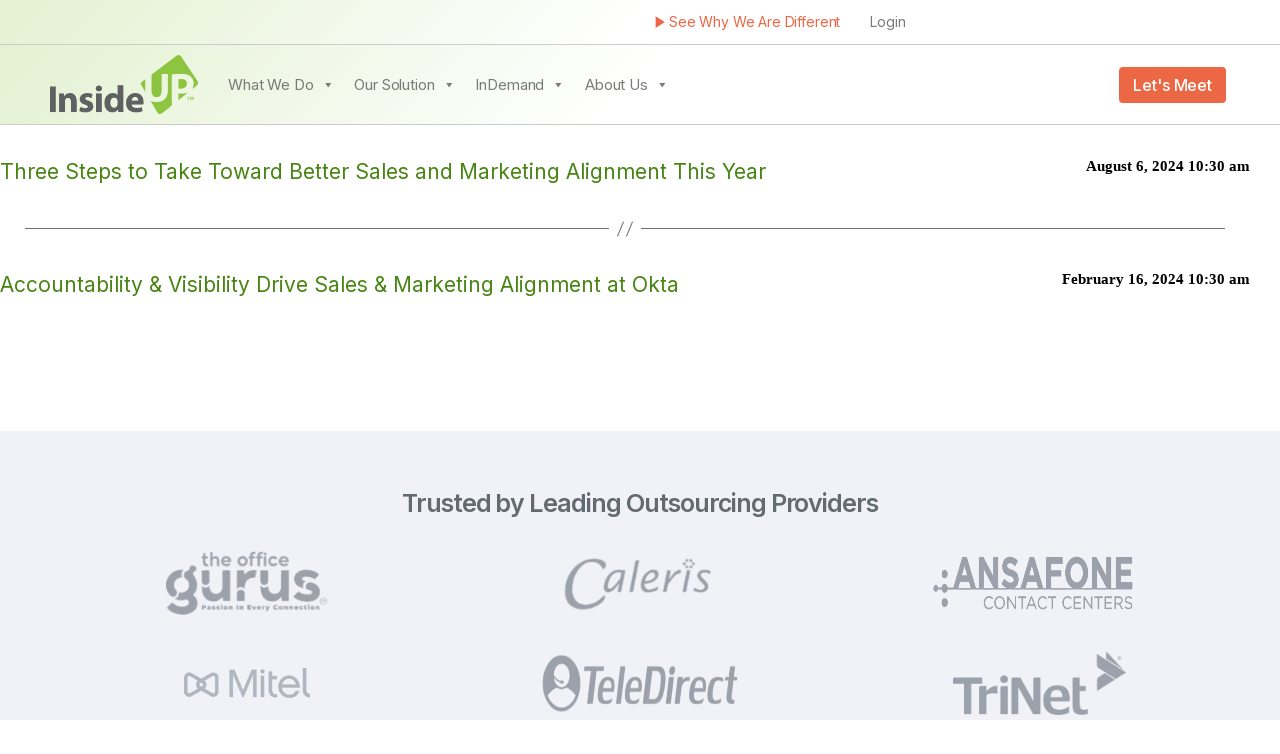

--- FILE ---
content_type: text/html; charset=UTF-8
request_url: https://www.insideup.com/tag/sales-marketing-alignment/
body_size: 68964
content:
<!DOCTYPE html>
<html lang="en-US">
<head>
	<meta charset="UTF-8" />
	<meta name="viewport" content="width=device-width, initial-scale=1" />
	<link rel="profile" href="http://gmpg.org/xfn/11" />
	<link rel="pingback" href="https://www.insideup.com/xmlrpc.php" />
	<meta name='robots' content='index, follow, max-image-preview:large, max-snippet:-1, max-video-preview:-1' />

	<!-- This site is optimized with the Yoast SEO Premium plugin v22.1 (Yoast SEO v21.7) - https://yoast.com/wordpress/plugins/seo/ -->
	<title>sales marketing alignment Archives - InsideUp</title>
	<link rel="canonical" href="https://www.insideup.com/tag/sales-marketing-alignment/" />
	<meta property="og:locale" content="en_US" />
	<meta property="og:type" content="article" />
	<meta property="og:title" content="sales marketing alignment Archives - InsideUp" />
	<meta property="og:url" content="https://www.insideup.com/tag/sales-marketing-alignment/" />
	<meta property="og:site_name" content="InsideUp" />
	<meta name="twitter:card" content="summary_large_image" />
	<meta name="twitter:site" content="@AccelerateABM" />
	<!-- Optimized with WP Meteor v3.3.3 - https://wordpress.org/plugins/wp-meteor/ --><script data-wpmeteor-nooptimize="true" >var _wpmeteor={"exclude":true,"gdpr":true,"rdelay":2000,"preload":true,"elementor-animations":true,"elementor-pp":true,"v":"3.3.3","rest_url":"https:\/\/www.insideup.com\/wp-json\/"};(()=>{try{new MutationObserver(function(){}),new PerformanceObserver(function(){}),Object.assign({},{}),document.fonts.ready.then(function(){})}catch{t="wpmeteordisable=1",i=document.location.href,i.match(/[?&]wpmeteordisable/)||(o="",i.indexOf("?")==-1?i.indexOf("#")==-1?o=i+"?"+t:o=i.replace("#","?"+t+"#"):i.indexOf("#")==-1?o=i+"&"+t:o=i.replace("#","&"+t+"#"),document.location.href=o)}var t,i,o;})();

</script><script data-wpmeteor-nooptimize="true" >(()=>{var M=class{constructor(){this.l=[]}emit(e,r=null){this.l[e]&&this.l[e].forEach(n=>n(r))}on(e,r){this.l[e]||=[],this.l[e].push(r)}off(e,r){this.l[e]=(this.l[e]||[]).filter(n=>n!==r)}};var h=new M;var _e=()=>Math.round(performance.now())/1e3;var ke=document,Gt="DOMContentLoaded",T=class{constructor(){this.known=[]}init(){let e,r,n=!1,o=s=>{if(!n&&s&&s.fn&&!s.__wpmeteor){let d=function(i){return ke.addEventListener(Gt,c=>{i.bind(ke)(s,c,"jQueryMock")}),this};this.known.push([s,s.fn.ready,s.fn.init.prototype.ready]),s.fn.ready=d,s.fn.init.prototype.ready=d,s.__wpmeteor=!0}return s};window.jQuery&&(e=o(window.jQuery)),Object.defineProperty(window,"jQuery",{get(){return e},set(s){e=o(s)}}),Object.defineProperty(window,"$",{get(){return r},set(s){r=o(s)}}),h.on("l",()=>n=!0)}unmock(){this.known.forEach(([e,r,n])=>{e.fn.ready=r,e.fn.init.prototype.ready=n})}};var xe={};((t,e)=>{try{let r=Object.defineProperty({},e,{get:function(){return xe[e]=!0}});t.addEventListener(e,null,r),t.removeEventListener(e,null,r)}catch{}})(window,"passive");var le=xe;var Ae=window,V=document,pe="addEventListener",ue="removeEventListener",Y="removeAttribute",X="getAttribute",Ut="setAttribute",Re="DOMContentLoaded",Ne=["mouseover","keydown","touchmove","touchend","wheel"],Me=["mouseover","mouseout","touchstart","touchmove","touchend","click"],B="data-wpmeteor-";var P=class{init(){let e=!1,r=!1,n=c=>{e||(e=!0,Ne.forEach(l=>V.body[ue](l,n,le)),clearTimeout(r),h.emit("fi"))},o=c=>{let l=new MouseEvent("click",{view:c.view,bubbles:!0,cancelable:!0});return Object.defineProperty(l,"target",{writable:!1,value:c.target}),l};h.on("i",()=>{e||n()});let s=[],d=c=>{c.target&&"dispatchEvent"in c.target&&(c.type==="click"?(c.preventDefault(),c.stopPropagation(),s.push(o(c))):c.type!=="touchmove"&&s.push(c),c.target[Ut](B+c.type,!0))};h.on("l",()=>{Me.forEach(_=>Ae[ue](_,d));let c;for(;c=s.shift();){var l=c.target;l[X](B+"touchstart")&&l[X](B+"touchend")&&!l[X](B+"click")?(l[X](B+"touchmove")||(l[Y](B+"touchmove"),s.push(o(c))),l[Y](B+"touchstart"),l[Y](B+"touchend")):l[Y](B+c.type),l.dispatchEvent(c)}});let i=()=>{Ne.forEach(c=>V.body[pe](c,n,le)),Me.forEach(c=>Ae[pe](c,d)),V[ue](Re,i)};V[pe](Re,i)}};var Te=document,Z=Te.createElement("span");Z.setAttribute("id","elementor-device-mode");Z.setAttribute("class","elementor-screen-only");var Bt=!1,Pe=()=>(Bt||Te.body.appendChild(Z),getComputedStyle(Z,":after").content.replace(/"/g,""));var ee=window,Fe=document,Ie=Fe.documentElement;var We="getAttribute",ze="setAttribute",qe=t=>t[We]("class")||"",He=(t,e)=>t[ze]("class",e),je=()=>{window.addEventListener("load",function(){let t=Pe(),e=Math.max(Ie.clientWidth||0,ee.innerWidth||0),r=Math.max(Ie.clientHeight||0,ee.innerHeight||0),n=["_animation_"+t,"animation_"+t,"_animation","_animation","animation"];Array.from(Fe.querySelectorAll(".elementor-invisible")).forEach(o=>{let s=o.getBoundingClientRect();if(s.top+ee.scrollY<=r&&s.left+ee.scrollX<e)try{let i=JSON.parse(o[We]("data-settings"));if(i.trigger_source)return;let c=i._animation_delay||i.animation_delay||0,l,_;for(var d=0;d<n.length;d++)if(i[n[d]]){_=n[d],l=i[_];break}if(l){let Oe=qe(o),Lt=l==="none"?Oe:Oe+" animated "+l,bt=setTimeout(()=>{He(o,Lt.replace(/\belementor-invisible\b/,"")),n.forEach(Dt=>delete i[Dt]),o[ze]("data-settings",JSON.stringify(i))},c);h.on("fi",()=>{clearTimeout(bt),He(o,qe(o).replace(new RegExp("\b"+l+"\b"),""))})}}catch(i){console.error(i)}})})};var fe=document,Qe="getAttribute",Ct="setAttribute",me="querySelectorAll",Ke="data-in-mega_smartmenus",$e=()=>{let t=fe.createElement("div");t.innerHTML='<span class="sub-arrow --wp-meteor"><i class="fa" aria-hidden="true"></i></span>';let e=t.firstChild,r=n=>{let o=[];for(;n=n.previousElementSibling;)o.push(n);return o};fe.addEventListener("DOMContentLoaded",function(){Array.from(fe[me](".pp-advanced-menu ul")).forEach(n=>{if(n[Qe](Ke))return;(n[Qe]("class")||"").match(/\bmega-menu\b/)&&n[me]("ul").forEach(d=>{d[Ct](Ke,!0)});let o=r(n),s=o.filter(d=>d).filter(d=>d.tagName==="A").pop();if(s||(s=o.map(d=>Array.from(d[me]("a"))).filter(d=>d).flat().pop()),s){let d=e.cloneNode(!0);s.appendChild(d),new MutationObserver(c=>{c.forEach(({addedNodes:l})=>{l.forEach(_=>{if(_.nodeType===1&&_.tagName==="SPAN")try{s.removeChild(d)}catch{}})})}).observe(s,{childList:!0})}})})};var v="DOMContentLoaded",y="readystatechange",b="message";var K="SCRIPT",St=()=>{},x=console.error,u="data-wpmeteor-",U=Object.defineProperty,De=Object.defineProperties,Ge="javascript/blocked",at=/^(text\/javascript|module)$/i,dt="requestAnimationFrame",lt="requestIdleCallback",oe="setTimeout",p=window,a=document,w="addEventListener",ie="removeEventListener",f="getAttribute",q="setAttribute",N="removeAttribute",G="hasAttribute",m="load",ce="error",$=p.constructor.name+"::",J=a.constructor.name+"::",pt=function(t,e){e=e||p;for(var r=0;r<this.length;r++)t.call(e,this[r],r,this)};"NodeList"in p&&!NodeList.prototype.forEach&&(NodeList.prototype.forEach=pt);"HTMLCollection"in p&&!HTMLCollection.prototype.forEach&&(HTMLCollection.prototype.forEach=pt);_wpmeteor["elementor-animations"]&&je();_wpmeteor["elementor-pp"]&&$e();var D=[],k=[],Je=window.innerHeight||document.documentElement.clientHeight,Ve=window.innerWidth||document.documentElement.clientWidth,te=!1,R=[],g={},ut=!1,Ue=!1,Ot=0,re=a.visibilityState==="visible"?p[dt]:p[oe],ft=p[lt]||re;a[w]("visibilitychange",()=>{re=a.visibilityState==="visible"?p[dt]:p[oe],ft=p[lt]||re});var E=p[oe],ne,I=["src","async","defer","type","integrity"],F=Object,W="definePropert";F[W+"y"]=(t,e,r)=>t===p&&["jQuery","onload"].indexOf(e)>=0||(t===a||t===a.body)&&["readyState","write","writeln","on"+y].indexOf(e)>=0?(["on"+y,"on"+m].indexOf(e)&&r.set&&(g["on"+y]=g["on"+y]||[],g["on"+y].push(r.set)),t):t instanceof HTMLScriptElement&&I.indexOf(e)>=0?(t[e+"Getters"]||(t[e+"Getters"]=[],t[e+"Setters"]=[],U(t,e,{set(n){t[e+"Setters"].forEach(o=>o.call(t,n))},get(){return t[e+"Getters"].slice(-1)[0]()}})),r.get&&t[e+"Getters"].push(r.get),r.set&&t[e+"Setters"].push(r.set),t):U(t,e,r);F[W+"ies"]=(t,e)=>{for(let r in e)F[W+"y"](t,r,e[r]);return t};var H,he,S=a[w].bind(a),mt=a[ie].bind(a),O=p[w].bind(p),ae=p[ie].bind(p);typeof EventTarget<"u"&&(H=EventTarget.prototype.addEventListener,he=EventTarget.prototype.removeEventListener,S=H.bind(a),mt=he.bind(a),O=H.bind(p),ae=he.bind(p));var C=a.createElement.bind(a),de=a.__proto__.__lookupGetter__("readyState").bind(a),Ye="loading";U(a,"readyState",{get(){return Ye},set(t){return Ye=t}});var Xe=t=>R.filter(([e,,r],n)=>{if(!(t.indexOf(e.type)<0)){r||(r=e.target);try{let o=r.constructor.name+"::"+e.type;for(let s=0;s<g[o].length;s++)if(g[o][s]){let d=o+"::"+n+"::"+s;if(!ve[d])return!0}}catch{}}}).length,z,ve={},j=t=>{R.forEach(([e,r,n],o)=>{if(!(t.indexOf(e.type)<0)){n||(n=e.target);try{let s=n.constructor.name+"::"+e.type;if((g[s]||[]).length)for(let d=0;d<g[s].length;d++){let i=g[s][d];if(i){let c=s+"::"+o+"::"+d;if(!ve[c]){ve[c]=!0,a.readyState=r,z=s;try{Ot++,!i.prototype||i.prototype.constructor===i?i.bind(n)(e):i(e)}catch(l){x(l,i)}z=null}}}}catch(s){x(s)}}})};S(v,t=>{R.push([t,de(),a])});S(y,t=>{R.push([t,de(),a])});O(v,t=>{R.push([t,de(),p])});var ht=new T;O(m,t=>{R.push([t,de(),p]),A||(j([v,y,b,m]),ht.init())});var gt=t=>{R.push([t,a.readyState,p])},_t=()=>{ae(b,gt),(g[$+"message"]||[]).forEach(t=>{O(b,t)})};O(b,gt);h.on("fi",a.dispatchEvent.bind(a,new CustomEvent("fi")));h.on("fi",()=>{Ue=!0,A=!0,yt(),a.readyState="loading",E(L)});var vt=()=>{ut=!0,Ue&&!A&&(a.readyState="loading",E(L)),ae(m,vt)};O(m,vt);_wpmeteor.rdelay>=0&&new P().init(_wpmeteor.rdelay);var Ee=1,Ze=()=>{--Ee||E(h.emit.bind(h,"l"))};var A=!1,L=()=>{let t=D.shift();if(t)t[f](u+"src")?t[G](u+"async")?(Ee++,ge(t,Ze),E(L)):ge(t,E.bind(null,L)):(t.origtype==Ge&&ge(t),E(L));else if(Xe([v,y,b]))j([v,y,b]),E(L);else if(Ue&&ut)if(Xe([m,b]))j([m,b]),E(L);else if(Ee>1)ft(L);else if(k.length){for(;k.length;)D.push(k.shift());yt(),E(L)}else{if(p.RocketLazyLoadScripts)try{RocketLazyLoadScripts.run()}catch(e){x(e)}a.readyState="complete",_t(),ht.unmock(),A=!1,te=!0,p[oe](Ze)}else A=!1},ye=t=>{let e=C(K),r=t.attributes;for(var n=r.length-1;n>=0;n--)e[q](r[n].name,r[n].value);let o=t[f](u+"type");return o?e.type=o:e.type="text/javascript",(t.textContent||"").match(/^\s*class RocketLazyLoadScripts/)?e.textContent=t.textContent.replace(/^\s*class\s*RocketLazyLoadScripts/,"window.RocketLazyLoadScripts=class").replace("RocketLazyLoadScripts.run();",""):e.textContent=t.textContent,["after","type","src","async","defer"].forEach(s=>e[N](u+s)),e},et=(t,e)=>{let r=t.parentNode;if(r){if((r.nodeType===11?C(r.host.tagName):C(r.tagName)).appendChild(r.replaceChild(e,t)),!r.isConnected){x("Parent for",t," is not part of the DOM");return}return t}x("No parent for",t)},ge=(t,e)=>{let r=t[f](u+"src");if(r){let n=ye(t),o=H?H.bind(n):n[w].bind(n);t.getEventListeners&&t.getEventListeners().forEach(([i,c])=>{o(i,c)}),e&&(o(m,e),o(ce,e)),n.src=r;let s=et(t,n),d=n[f]("type");(!s||t[G]("nomodule")||d&&!at.test(d))&&e&&e()}else t.origtype===Ge?et(t,ye(t)):e&&e()},Be=(t,e)=>{let r=(g[t]||[]).indexOf(e);if(r>=0)return g[t][r]=void 0,!0},tt=(t,e,...r)=>{if("HTMLDocument::"+v==z&&t===v&&!e.toString().match(/jQueryMock/)){h.on("l",a.addEventListener.bind(a,t,e,...r));return}if(e&&(t===v||t===y)){let n=J+t;g[n]=g[n]||[],g[n].push(e),te&&j([t]);return}return S(t,e,...r)},rt=(t,e)=>{if(t===v){let r=J+t;Be(r,e)}return mt(t,e)};De(a,{[w]:{get(){return tt},set(){return tt}},[ie]:{get(){return rt},set(){return rt}}});var nt={},we=t=>{if(t)try{t.match(/^\/\/\w+/)&&(t=a.location.protocol+t);let e=new URL(t),r=e.origin;if(r&&!nt[r]&&a.location.host!==e.host){let n=C("link");n.rel="preconnect",n.href=r,a.head.appendChild(n),nt[r]=!0}}catch{}},Q={},Et=(t,e,r,n)=>{var o=C("link");o.rel=e?"modulepre"+m:"pre"+m,o.as="script",r&&o[q]("crossorigin",r),o.href=t,n.appendChild(o),Q[t]=!0},yt=()=>{if(_wpmeteor.preload&&D.length){let t=a.createDocumentFragment();D.forEach(e=>{let r=e[f](u+"src");r&&!Q[r]&&!e[f](u+"integrity")&&!e[G]("nomodule")&&Et(r,e[f](u+"type")=="module",e[G]("crossorigin")&&e[f]("crossorigin"),t)}),re(a.head.appendChild.bind(a.head,t))}};S(v,()=>{let t=[...D];D.splice(0,D.length),[...a.querySelectorAll("script["+u+"after]"),...t].forEach(e=>{if(se.some(n=>n===e))return;let r=e.__lookupGetter__("type").bind(e);U(e,"origtype",{get(){return r()}}),(e[f](u+"src")||"").match(/\/gtm.js\?/)?k.push(e):e[G](u+"async")?k.unshift(e):D.push(e),se.push(e)})});var Le=function(...t){let e=C(...t);if(t[0].toUpperCase()!==K||!A)return e;let r=e[q].bind(e),n=e[f].bind(e),o=e[G].bind(e);r(u+"after","REORDER"),r(u+"type","text/javascript"),e.type=Ge;let s=[];e.getEventListeners=()=>s,F[W+"ies"](e,{onreadystatechange:{set(i){s.push([m,i])}},onload:{set(i){s.push([m,i])}},onerror:{set(i){s.push([ce,i])}}}),I.forEach(i=>{let c=e.__lookupGetter__(i).bind(e);F[W+"y"](e,i,{set(l){return l?e[q](u+i,l):e[N](u+i)},get(){return e[f](u+i)}}),U(e,"orig"+i,{get(){return c()}})}),e[w]=function(i,c){s.push([i,c])},e[q]=function(i,c){if(I.includes(i))return c?r(u+i,c):e[N](u+i);["onload","onerror","onreadystatechange"].includes(i)?c?(r(u+i,c),r(i,'document.dispatchEvent(new CustomEvent("wpmeteor:load", { detail: { event: event, target: this } }))')):(e[N](i),e[N](u+i,c)):r(i,c)},e[f]=function(i){return I.indexOf(i)>=0?n(u+i):n(i)},e[G]=function(i){return I.indexOf(i)>=0?o(u+i):o(i)};let d=e.attributes;return U(e,"attributes",{get(){return[...d].filter(c=>c.name!=="type"&&c.name!==u+"after").map(c=>({name:c.name.match(new RegExp(u))?c.name.replace(u,""):c.name,value:c.value}))}}),e};Object.defineProperty(a,"createElement",{set(t){t!==Le&&(ne=t)},get(){return ne||Le}});var se=[],Ce=new MutationObserver(t=>{A&&t.forEach(({addedNodes:e,target:r})=>{e.forEach(n=>{if(n.nodeType===1)if(K===n.tagName)if(n[f](u+"after")==="REORDER"&&(!n[f](u+"type")||at.test(n[f](u+"type")))){let o=n[f](u+"src");se.filter(s=>s===n).length&&x("Inserted twice",n),n.parentNode?(se.push(n),(o||"").match(/\/gtm.js\?/)?(k.push(n),we(o)):n[G](u+"async")?(k.unshift(n),we(o)):(o&&!n[f](u+"integrity")&&!n[G]("nomodule")&&!Q[o]&&(St(_e(),"pre preload",D.length),Et(o,n[f](u+"type")=="module",n[G]("crossorigin")&&n[f]("crossorigin"),a.head)),D.push(n))):(n.addEventListener(m,s=>s.target.parentNode.removeChild(s.target)),n.addEventListener(ce,s=>s.target.parentNode.removeChild(s.target)),r.appendChild(n))}else h.emit("s",n.src);else n.tagName==="LINK"&&n[f]("as")==="script"&&(Q[n[f]("href")]=!0)})})}),wt={childList:!0,subtree:!0,attributes:!0,attributeOldValue:!0};Ce.observe(a.documentElement,wt);var kt=HTMLElement.prototype.attachShadow;HTMLElement.prototype.attachShadow=function(t){let e=kt.call(this,t);return t.mode==="open"&&Ce.observe(e,wt),e};h.on("l",()=>{(!ne||ne===Le)&&(a.createElement=C,Ce.disconnect()),a.dispatchEvent(new CustomEvent("l"))});var be=t=>{let e,r;!a.currentScript||!a.currentScript.parentNode?(e=a.body,r=e.lastChild):(r=a.currentScript,e=r.parentNode);try{let n=C("div");n.innerHTML=t,Array.from(n.childNodes).forEach(o=>{o.nodeName===K?e.insertBefore(ye(o),r):e.insertBefore(o,r)})}catch(n){x(n)}},st=t=>be(t+`
`);De(a,{write:{get(){return be},set(t){return be=t}},writeln:{get(){return st},set(t){return st=t}}});var ot=(t,e,...r)=>{if("Window::"+v==z&&t===v&&!e.toString().match(/jQueryMock/)){h.on("l",p.addEventListener.bind(p,t,e,...r));return}if("Window::"+m==z&&t===m){h.on("l",p.addEventListener.bind(p,t,e,...r));return}if(e&&(t===m||t===v||t===b&&!te)){let n=t===v?J+t:$+t;g[n]=g[n]||[],g[n].push(e),te&&j([t]);return}return O(t,e,...r)},it=(t,e)=>{if(t===m){let r=t===v?J+t:$+t;Be(r,e)}return ae(t,e)};De(p,{[w]:{get(){return ot},set(){return ot}},[ie]:{get(){return it},set(){return it}}});var Se=t=>{let e;return{get(){return e},set(r){return e&&Be(t,r),g[t]=g[t]||[],g[t].push(r),e=r}}};S("wpmeteor:load",t=>{let{target:e,event:r}=t.detail,n=e===p?a.body:e,o=n[f](u+"on"+r.type);n[N](u+"on"+r.type);try{let s=new Function("event",o);e===p?p[w](m,p[w].bind(p,m,s)):s.call(e,r)}catch(s){console.err(s)}});{let t=Se($+m);U(p,"onload",t),S(v,()=>{U(a.body,"onload",t)})}U(a,"onreadystatechange",Se(J+y));U(p,"onmessage",Se($+b));if(!1)try{}catch(t){}var xt=t=>{let r={"4g":1250,"3g":2500,"2g":2500}[(navigator.connection||{}).effectiveType]||0,n=t.getBoundingClientRect(),o={top:-1*Je-r,left:-1*Ve-r,bottom:Je+r,right:Ve+r};return!(n.left>=o.right||n.right<=o.left||n.top>=o.bottom||n.bottom<=o.top)},ct=(t=!0)=>{let e=1,r=-1,n={},o=()=>{r++,--e||E(h.emit.bind(h,"i"),_wpmeteor.rdelay)};Array.from(a.getElementsByTagName("*")).forEach(s=>{let d,i,c;if(s.tagName==="IMG"){let l=s.currentSrc||s.src;l&&!n[l]&&!l.match(/^data:/i)&&((s.loading||"").toLowerCase()!=="lazy"||xt(s))&&(d=l)}else if(s.tagName===K)we(s[f](u+"src"));else if(s.tagName==="LINK"&&s[f]("as")==="script"&&["pre"+m,"modulepre"+m].indexOf(s[f]("rel"))>=0)Q[s[f]("href")]=!0;else if((i=p.getComputedStyle(s))&&(c=(i.backgroundImage||"").match(/^url\s*\((.*?)\)/i))&&(c||[]).length){let l=c[0].slice(4,-1).replace(/"/g,"");!n[l]&&!l.match(/^data:/i)&&(d=l)}if(d){n[d]=!0;let l=new Image;t&&(e++,l[w](m,o),l[w](ce,o)),l.src=d}}),a.fonts.ready.then(()=>{o()})};_wpmeteor.rdelay===0?S(v,()=>E(ct.bind(null,!1))):O(m,ct);})();
//0.1.16

</script><script type="application/ld+json" class="yoast-schema-graph">{"@context":"https://schema.org","@graph":[{"@type":"CollectionPage","@id":"https://www.insideup.com/tag/sales-marketing-alignment/","url":"https://www.insideup.com/tag/sales-marketing-alignment/","name":"sales marketing alignment Archives - InsideUp","isPartOf":{"@id":"https://www.insideup.com/#website"},"primaryImageOfPage":{"@id":"https://www.insideup.com/tag/sales-marketing-alignment/#primaryimage"},"image":{"@id":"https://www.insideup.com/tag/sales-marketing-alignment/#primaryimage"},"thumbnailUrl":"https://www.insideup.com/wp-content/uploads/2023/01/Three-Steps-to-Take-Toward-Better-Sales-and-Marketing-Alignment-This-Year-300x214-transformed-1.png","breadcrumb":{"@id":"https://www.insideup.com/tag/sales-marketing-alignment/#breadcrumb"},"inLanguage":"en-US"},{"@type":"ImageObject","inLanguage":"en-US","@id":"https://www.insideup.com/tag/sales-marketing-alignment/#primaryimage","url":"https://www.insideup.com/wp-content/uploads/2023/01/Three-Steps-to-Take-Toward-Better-Sales-and-Marketing-Alignment-This-Year-300x214-transformed-1.png","contentUrl":"https://www.insideup.com/wp-content/uploads/2023/01/Three-Steps-to-Take-Toward-Better-Sales-and-Marketing-Alignment-This-Year-300x214-transformed-1.png","width":600,"height":428},{"@type":"BreadcrumbList","@id":"https://www.insideup.com/tag/sales-marketing-alignment/#breadcrumb","itemListElement":[{"@type":"ListItem","position":1,"name":"InsideCloud","item":"https://www.insideup.com/"},{"@type":"ListItem","position":2,"name":"sales marketing alignment"}]},{"@type":"WebSite","@id":"https://www.insideup.com/#website","url":"https://www.insideup.com/","name":"InsideUp","description":"","publisher":{"@id":"https://www.insideup.com/#organization"},"potentialAction":[{"@type":"SearchAction","target":{"@type":"EntryPoint","urlTemplate":"https://www.insideup.com/?s={search_term_string}"},"query-input":"required name=search_term_string"}],"inLanguage":"en-US"},{"@type":"Organization","@id":"https://www.insideup.com/#organization","name":"InsideUp","url":"https://www.insideup.com/","logo":{"@type":"ImageObject","inLanguage":"en-US","@id":"https://www.insideup.com/#/schema/logo/image/","url":"https://www.insideup.com/wp-content/uploads/2023/08/2019-11-17.png","contentUrl":"https://www.insideup.com/wp-content/uploads/2023/08/2019-11-17.png","width":542,"height":217,"caption":"InsideUp"},"image":{"@id":"https://www.insideup.com/#/schema/logo/image/"},"sameAs":["https://www.facebook.com/InsideUpCloudTechnology/","https://twitter.com/AccelerateABM","https://www.linkedin.com/company/insideup/"]}]}</script>
	<!-- / Yoast SEO Premium plugin. -->


<link rel='dns-prefetch' href='//cdnjs.cloudflare.com' />
<link rel='dns-prefetch' href='//maxcdn.bootstrapcdn.com' />
<link rel='dns-prefetch' href='//code.galleries.upcontent.com' />
<link rel='dns-prefetch' href='//js.hs-scripts.com' />
<link rel='dns-prefetch' href='//fonts.googleapis.com' />
<link rel='dns-prefetch' href='//galleries.upcontent.com' />
<link rel="alternate" type="application/rss+xml" title="InsideUp &raquo; Feed" href="https://www.insideup.com/feed/" />
<link rel="alternate" type="application/rss+xml" title="InsideUp &raquo; Comments Feed" href="https://www.insideup.com/comments/feed/" />
<link rel="alternate" type="application/rss+xml" title="InsideUp &raquo; sales marketing alignment Tag Feed" href="https://www.insideup.com/tag/sales-marketing-alignment/feed/" />
<link rel='stylesheet' id='cf7ic_style-css' href='https://www.insideup.com/wp-content/plugins/contact-form-7-image-captcha/css/cf7ic-style.css?ver=3.3.7' media='all' />
<link rel='stylesheet' id='hfe-widgets-style-css' href='https://www.insideup.com/wp-content/plugins/header-footer-elementor/inc/widgets-css/frontend.css?ver=1.6.47' media='all' />
<style id='wp-emoji-styles-inline-css'>

	img.wp-smiley, img.emoji {
		display: inline !important;
		border: none !important;
		box-shadow: none !important;
		height: 1em !important;
		width: 1em !important;
		margin: 0 0.07em !important;
		vertical-align: -0.1em !important;
		background: none !important;
		padding: 0 !important;
	}
</style>
<link rel='stylesheet' id='wp-block-library-css' href='https://www.insideup.com/wp-includes/css/dist/block-library/style.min.css?ver=6.4.7' media='all' />
<style id='classic-theme-styles-inline-css'>
/*! This file is auto-generated */
.wp-block-button__link{color:#fff;background-color:#32373c;border-radius:9999px;box-shadow:none;text-decoration:none;padding:calc(.667em + 2px) calc(1.333em + 2px);font-size:1.125em}.wp-block-file__button{background:#32373c;color:#fff;text-decoration:none}
</style>
<style id='global-styles-inline-css'>
body{--wp--preset--color--black: #000000;--wp--preset--color--cyan-bluish-gray: #abb8c3;--wp--preset--color--white: #ffffff;--wp--preset--color--pale-pink: #f78da7;--wp--preset--color--vivid-red: #cf2e2e;--wp--preset--color--luminous-vivid-orange: #ff6900;--wp--preset--color--luminous-vivid-amber: #fcb900;--wp--preset--color--light-green-cyan: #7bdcb5;--wp--preset--color--vivid-green-cyan: #00d084;--wp--preset--color--pale-cyan-blue: #8ed1fc;--wp--preset--color--vivid-cyan-blue: #0693e3;--wp--preset--color--vivid-purple: #9b51e0;--wp--preset--color--accent: #488513;--wp--preset--color--primary: #000000;--wp--preset--color--secondary: #6d6d6d;--wp--preset--color--subtle-background: #dbdbdb;--wp--preset--color--background: #ffffff;--wp--preset--gradient--vivid-cyan-blue-to-vivid-purple: linear-gradient(135deg,rgba(6,147,227,1) 0%,rgb(155,81,224) 100%);--wp--preset--gradient--light-green-cyan-to-vivid-green-cyan: linear-gradient(135deg,rgb(122,220,180) 0%,rgb(0,208,130) 100%);--wp--preset--gradient--luminous-vivid-amber-to-luminous-vivid-orange: linear-gradient(135deg,rgba(252,185,0,1) 0%,rgba(255,105,0,1) 100%);--wp--preset--gradient--luminous-vivid-orange-to-vivid-red: linear-gradient(135deg,rgba(255,105,0,1) 0%,rgb(207,46,46) 100%);--wp--preset--gradient--very-light-gray-to-cyan-bluish-gray: linear-gradient(135deg,rgb(238,238,238) 0%,rgb(169,184,195) 100%);--wp--preset--gradient--cool-to-warm-spectrum: linear-gradient(135deg,rgb(74,234,220) 0%,rgb(151,120,209) 20%,rgb(207,42,186) 40%,rgb(238,44,130) 60%,rgb(251,105,98) 80%,rgb(254,248,76) 100%);--wp--preset--gradient--blush-light-purple: linear-gradient(135deg,rgb(255,206,236) 0%,rgb(152,150,240) 100%);--wp--preset--gradient--blush-bordeaux: linear-gradient(135deg,rgb(254,205,165) 0%,rgb(254,45,45) 50%,rgb(107,0,62) 100%);--wp--preset--gradient--luminous-dusk: linear-gradient(135deg,rgb(255,203,112) 0%,rgb(199,81,192) 50%,rgb(65,88,208) 100%);--wp--preset--gradient--pale-ocean: linear-gradient(135deg,rgb(255,245,203) 0%,rgb(182,227,212) 50%,rgb(51,167,181) 100%);--wp--preset--gradient--electric-grass: linear-gradient(135deg,rgb(202,248,128) 0%,rgb(113,206,126) 100%);--wp--preset--gradient--midnight: linear-gradient(135deg,rgb(2,3,129) 0%,rgb(40,116,252) 100%);--wp--preset--font-size--small: 18px;--wp--preset--font-size--medium: 20px;--wp--preset--font-size--large: 26.25px;--wp--preset--font-size--x-large: 42px;--wp--preset--font-size--normal: 21px;--wp--preset--font-size--larger: 32px;--wp--preset--spacing--20: 0.44rem;--wp--preset--spacing--30: 0.67rem;--wp--preset--spacing--40: 1rem;--wp--preset--spacing--50: 1.5rem;--wp--preset--spacing--60: 2.25rem;--wp--preset--spacing--70: 3.38rem;--wp--preset--spacing--80: 5.06rem;--wp--preset--shadow--natural: 6px 6px 9px rgba(0, 0, 0, 0.2);--wp--preset--shadow--deep: 12px 12px 50px rgba(0, 0, 0, 0.4);--wp--preset--shadow--sharp: 6px 6px 0px rgba(0, 0, 0, 0.2);--wp--preset--shadow--outlined: 6px 6px 0px -3px rgba(255, 255, 255, 1), 6px 6px rgba(0, 0, 0, 1);--wp--preset--shadow--crisp: 6px 6px 0px rgba(0, 0, 0, 1);}:where(.is-layout-flex){gap: 0.5em;}:where(.is-layout-grid){gap: 0.5em;}body .is-layout-flow > .alignleft{float: left;margin-inline-start: 0;margin-inline-end: 2em;}body .is-layout-flow > .alignright{float: right;margin-inline-start: 2em;margin-inline-end: 0;}body .is-layout-flow > .aligncenter{margin-left: auto !important;margin-right: auto !important;}body .is-layout-constrained > .alignleft{float: left;margin-inline-start: 0;margin-inline-end: 2em;}body .is-layout-constrained > .alignright{float: right;margin-inline-start: 2em;margin-inline-end: 0;}body .is-layout-constrained > .aligncenter{margin-left: auto !important;margin-right: auto !important;}body .is-layout-constrained > :where(:not(.alignleft):not(.alignright):not(.alignfull)){max-width: var(--wp--style--global--content-size);margin-left: auto !important;margin-right: auto !important;}body .is-layout-constrained > .alignwide{max-width: var(--wp--style--global--wide-size);}body .is-layout-flex{display: flex;}body .is-layout-flex{flex-wrap: wrap;align-items: center;}body .is-layout-flex > *{margin: 0;}body .is-layout-grid{display: grid;}body .is-layout-grid > *{margin: 0;}:where(.wp-block-columns.is-layout-flex){gap: 2em;}:where(.wp-block-columns.is-layout-grid){gap: 2em;}:where(.wp-block-post-template.is-layout-flex){gap: 1.25em;}:where(.wp-block-post-template.is-layout-grid){gap: 1.25em;}.has-black-color{color: var(--wp--preset--color--black) !important;}.has-cyan-bluish-gray-color{color: var(--wp--preset--color--cyan-bluish-gray) !important;}.has-white-color{color: var(--wp--preset--color--white) !important;}.has-pale-pink-color{color: var(--wp--preset--color--pale-pink) !important;}.has-vivid-red-color{color: var(--wp--preset--color--vivid-red) !important;}.has-luminous-vivid-orange-color{color: var(--wp--preset--color--luminous-vivid-orange) !important;}.has-luminous-vivid-amber-color{color: var(--wp--preset--color--luminous-vivid-amber) !important;}.has-light-green-cyan-color{color: var(--wp--preset--color--light-green-cyan) !important;}.has-vivid-green-cyan-color{color: var(--wp--preset--color--vivid-green-cyan) !important;}.has-pale-cyan-blue-color{color: var(--wp--preset--color--pale-cyan-blue) !important;}.has-vivid-cyan-blue-color{color: var(--wp--preset--color--vivid-cyan-blue) !important;}.has-vivid-purple-color{color: var(--wp--preset--color--vivid-purple) !important;}.has-black-background-color{background-color: var(--wp--preset--color--black) !important;}.has-cyan-bluish-gray-background-color{background-color: var(--wp--preset--color--cyan-bluish-gray) !important;}.has-white-background-color{background-color: var(--wp--preset--color--white) !important;}.has-pale-pink-background-color{background-color: var(--wp--preset--color--pale-pink) !important;}.has-vivid-red-background-color{background-color: var(--wp--preset--color--vivid-red) !important;}.has-luminous-vivid-orange-background-color{background-color: var(--wp--preset--color--luminous-vivid-orange) !important;}.has-luminous-vivid-amber-background-color{background-color: var(--wp--preset--color--luminous-vivid-amber) !important;}.has-light-green-cyan-background-color{background-color: var(--wp--preset--color--light-green-cyan) !important;}.has-vivid-green-cyan-background-color{background-color: var(--wp--preset--color--vivid-green-cyan) !important;}.has-pale-cyan-blue-background-color{background-color: var(--wp--preset--color--pale-cyan-blue) !important;}.has-vivid-cyan-blue-background-color{background-color: var(--wp--preset--color--vivid-cyan-blue) !important;}.has-vivid-purple-background-color{background-color: var(--wp--preset--color--vivid-purple) !important;}.has-black-border-color{border-color: var(--wp--preset--color--black) !important;}.has-cyan-bluish-gray-border-color{border-color: var(--wp--preset--color--cyan-bluish-gray) !important;}.has-white-border-color{border-color: var(--wp--preset--color--white) !important;}.has-pale-pink-border-color{border-color: var(--wp--preset--color--pale-pink) !important;}.has-vivid-red-border-color{border-color: var(--wp--preset--color--vivid-red) !important;}.has-luminous-vivid-orange-border-color{border-color: var(--wp--preset--color--luminous-vivid-orange) !important;}.has-luminous-vivid-amber-border-color{border-color: var(--wp--preset--color--luminous-vivid-amber) !important;}.has-light-green-cyan-border-color{border-color: var(--wp--preset--color--light-green-cyan) !important;}.has-vivid-green-cyan-border-color{border-color: var(--wp--preset--color--vivid-green-cyan) !important;}.has-pale-cyan-blue-border-color{border-color: var(--wp--preset--color--pale-cyan-blue) !important;}.has-vivid-cyan-blue-border-color{border-color: var(--wp--preset--color--vivid-cyan-blue) !important;}.has-vivid-purple-border-color{border-color: var(--wp--preset--color--vivid-purple) !important;}.has-vivid-cyan-blue-to-vivid-purple-gradient-background{background: var(--wp--preset--gradient--vivid-cyan-blue-to-vivid-purple) !important;}.has-light-green-cyan-to-vivid-green-cyan-gradient-background{background: var(--wp--preset--gradient--light-green-cyan-to-vivid-green-cyan) !important;}.has-luminous-vivid-amber-to-luminous-vivid-orange-gradient-background{background: var(--wp--preset--gradient--luminous-vivid-amber-to-luminous-vivid-orange) !important;}.has-luminous-vivid-orange-to-vivid-red-gradient-background{background: var(--wp--preset--gradient--luminous-vivid-orange-to-vivid-red) !important;}.has-very-light-gray-to-cyan-bluish-gray-gradient-background{background: var(--wp--preset--gradient--very-light-gray-to-cyan-bluish-gray) !important;}.has-cool-to-warm-spectrum-gradient-background{background: var(--wp--preset--gradient--cool-to-warm-spectrum) !important;}.has-blush-light-purple-gradient-background{background: var(--wp--preset--gradient--blush-light-purple) !important;}.has-blush-bordeaux-gradient-background{background: var(--wp--preset--gradient--blush-bordeaux) !important;}.has-luminous-dusk-gradient-background{background: var(--wp--preset--gradient--luminous-dusk) !important;}.has-pale-ocean-gradient-background{background: var(--wp--preset--gradient--pale-ocean) !important;}.has-electric-grass-gradient-background{background: var(--wp--preset--gradient--electric-grass) !important;}.has-midnight-gradient-background{background: var(--wp--preset--gradient--midnight) !important;}.has-small-font-size{font-size: var(--wp--preset--font-size--small) !important;}.has-medium-font-size{font-size: var(--wp--preset--font-size--medium) !important;}.has-large-font-size{font-size: var(--wp--preset--font-size--large) !important;}.has-x-large-font-size{font-size: var(--wp--preset--font-size--x-large) !important;}
.wp-block-navigation a:where(:not(.wp-element-button)){color: inherit;}
:where(.wp-block-post-template.is-layout-flex){gap: 1.25em;}:where(.wp-block-post-template.is-layout-grid){gap: 1.25em;}
:where(.wp-block-columns.is-layout-flex){gap: 2em;}:where(.wp-block-columns.is-layout-grid){gap: 2em;}
.wp-block-pullquote{font-size: 1.5em;line-height: 1.6;}
</style>
<link rel='stylesheet' id='spam-protect-for-contact-form7-css' href='https://www.insideup.com/wp-content/plugins/wp-contact-form-7-spam-blocker/frontend/css/spam-protect-for-contact-form7.css?ver=1.0.0' media='all' />
<link rel='stylesheet' id='hfe-style-css' href='https://www.insideup.com/wp-content/plugins/header-footer-elementor/assets/css/header-footer-elementor.css?ver=1.6.47' media='all' />
<link rel='stylesheet' id='elementor-icons-css' href='https://www.insideup.com/wp-content/plugins/elementor/assets/lib/eicons/css/elementor-icons.min.css?ver=5.18.0' media='all' />
<link rel='stylesheet' id='elementor-frontend-css' href='https://www.insideup.com/wp-content/plugins/elementor/assets/css/frontend-lite.min.css?ver=3.11.4' media='all' />
<style id='elementor-frontend-inline-css'>
.elementor-kit-2910{--e-global-color-primary:#6EC1E4;--e-global-color-secondary:#54595F;--e-global-color-text:#7A7A7A;--e-global-color-accent:#61CE70;--e-global-color-b42cde2:#98C355;--e-global-color-f3237f6:#F0F2F7;--e-global-color-c944a31:#90989F;--e-global-typography-primary-font-family:"Roboto";--e-global-typography-primary-font-weight:600;--e-global-typography-secondary-font-family:"Roboto Slab";--e-global-typography-secondary-font-weight:400;--e-global-typography-text-font-family:"Roboto";--e-global-typography-text-font-weight:400;--e-global-typography-accent-font-family:"Roboto";--e-global-typography-accent-font-weight:500;--e-global-typography-9c3ce97-font-family:"Roboto";--e-global-typography-9c3ce97-font-size:40px;--e-global-typography-9c3ce97-font-weight:600;--e-global-typography-9c3ce97-line-height:36px;--e-global-typography-9c3ce97-letter-spacing:-1.1px;}.elementor-section.elementor-section-boxed > .elementor-container{max-width:1140px;}.e-con{--container-max-width:1140px;}.elementor-widget:not(:last-child){margin-bottom:20px;}.elementor-element{--widgets-spacing:20px;}{}h1.entry-title{display:var(--page-title-display);}.elementor-kit-2910 e-page-transition{background-color:#FFBC7D;}@media(max-width:1024px){.elementor-section.elementor-section-boxed > .elementor-container{max-width:1024px;}.e-con{--container-max-width:1024px;}}@media(max-width:767px){.elementor-kit-2910{--e-global-typography-9c3ce97-font-size:22px;--e-global-typography-9c3ce97-line-height:1.3em;}.elementor-section.elementor-section-boxed > .elementor-container{max-width:767px;}.e-con{--container-max-width:767px;}}
.elementor-widget-heading .elementor-heading-title{color:var( --e-global-color-primary );font-family:var( --e-global-typography-primary-font-family ), Sans-serif;font-weight:var( --e-global-typography-primary-font-weight );}.elementor-widget-image .widget-image-caption{color:var( --e-global-color-text );font-family:var( --e-global-typography-text-font-family ), Sans-serif;font-weight:var( --e-global-typography-text-font-weight );}.elementor-widget-text-editor{color:var( --e-global-color-text );font-family:var( --e-global-typography-text-font-family ), Sans-serif;font-weight:var( --e-global-typography-text-font-weight );}.elementor-widget-text-editor.elementor-drop-cap-view-stacked .elementor-drop-cap{background-color:var( --e-global-color-primary );}.elementor-widget-text-editor.elementor-drop-cap-view-framed .elementor-drop-cap, .elementor-widget-text-editor.elementor-drop-cap-view-default .elementor-drop-cap{color:var( --e-global-color-primary );border-color:var( --e-global-color-primary );}.elementor-widget-button .elementor-button{font-family:var( --e-global-typography-accent-font-family ), Sans-serif;font-weight:var( --e-global-typography-accent-font-weight );background-color:var( --e-global-color-accent );}.elementor-widget-divider{--divider-color:var( --e-global-color-secondary );}.elementor-widget-divider .elementor-divider__text{color:var( --e-global-color-secondary );font-family:var( --e-global-typography-secondary-font-family ), Sans-serif;font-weight:var( --e-global-typography-secondary-font-weight );}.elementor-widget-divider.elementor-view-stacked .elementor-icon{background-color:var( --e-global-color-secondary );}.elementor-widget-divider.elementor-view-framed .elementor-icon, .elementor-widget-divider.elementor-view-default .elementor-icon{color:var( --e-global-color-secondary );border-color:var( --e-global-color-secondary );}.elementor-widget-divider.elementor-view-framed .elementor-icon, .elementor-widget-divider.elementor-view-default .elementor-icon svg{fill:var( --e-global-color-secondary );}.elementor-widget-image-box .elementor-image-box-title{color:var( --e-global-color-primary );font-family:var( --e-global-typography-primary-font-family ), Sans-serif;font-weight:var( --e-global-typography-primary-font-weight );}.elementor-widget-image-box .elementor-image-box-description{color:var( --e-global-color-text );font-family:var( --e-global-typography-text-font-family ), Sans-serif;font-weight:var( --e-global-typography-text-font-weight );}.elementor-widget-icon.elementor-view-stacked .elementor-icon{background-color:var( --e-global-color-primary );}.elementor-widget-icon.elementor-view-framed .elementor-icon, .elementor-widget-icon.elementor-view-default .elementor-icon{color:var( --e-global-color-primary );border-color:var( --e-global-color-primary );}.elementor-widget-icon.elementor-view-framed .elementor-icon, .elementor-widget-icon.elementor-view-default .elementor-icon svg{fill:var( --e-global-color-primary );}.elementor-widget-icon-box.elementor-view-stacked .elementor-icon{background-color:var( --e-global-color-primary );}.elementor-widget-icon-box.elementor-view-framed .elementor-icon, .elementor-widget-icon-box.elementor-view-default .elementor-icon{fill:var( --e-global-color-primary );color:var( --e-global-color-primary );border-color:var( --e-global-color-primary );}.elementor-widget-icon-box .elementor-icon-box-title{color:var( --e-global-color-primary );}.elementor-widget-icon-box .elementor-icon-box-title, .elementor-widget-icon-box .elementor-icon-box-title a{font-family:var( --e-global-typography-primary-font-family ), Sans-serif;font-weight:var( --e-global-typography-primary-font-weight );}.elementor-widget-icon-box .elementor-icon-box-description{color:var( --e-global-color-text );font-family:var( --e-global-typography-text-font-family ), Sans-serif;font-weight:var( --e-global-typography-text-font-weight );}.elementor-widget-star-rating .elementor-star-rating__title{color:var( --e-global-color-text );font-family:var( --e-global-typography-text-font-family ), Sans-serif;font-weight:var( --e-global-typography-text-font-weight );}.elementor-widget-image-gallery .gallery-item .gallery-caption{font-family:var( --e-global-typography-accent-font-family ), Sans-serif;font-weight:var( --e-global-typography-accent-font-weight );}.elementor-widget-icon-list .elementor-icon-list-item:not(:last-child):after{border-color:var( --e-global-color-text );}.elementor-widget-icon-list .elementor-icon-list-icon i{color:var( --e-global-color-primary );}.elementor-widget-icon-list .elementor-icon-list-icon svg{fill:var( --e-global-color-primary );}.elementor-widget-icon-list .elementor-icon-list-item > .elementor-icon-list-text, .elementor-widget-icon-list .elementor-icon-list-item > a{font-family:var( --e-global-typography-text-font-family ), Sans-serif;font-weight:var( --e-global-typography-text-font-weight );}.elementor-widget-icon-list .elementor-icon-list-text{color:var( --e-global-color-secondary );}.elementor-widget-counter .elementor-counter-number-wrapper{color:var( --e-global-color-primary );font-family:var( --e-global-typography-primary-font-family ), Sans-serif;font-weight:var( --e-global-typography-primary-font-weight );}.elementor-widget-counter .elementor-counter-title{color:var( --e-global-color-secondary );font-family:var( --e-global-typography-secondary-font-family ), Sans-serif;font-weight:var( --e-global-typography-secondary-font-weight );}.elementor-widget-progress .elementor-progress-wrapper .elementor-progress-bar{background-color:var( --e-global-color-primary );}.elementor-widget-progress .elementor-title{color:var( --e-global-color-primary );font-family:var( --e-global-typography-text-font-family ), Sans-serif;font-weight:var( --e-global-typography-text-font-weight );}.elementor-widget-testimonial .elementor-testimonial-content{color:var( --e-global-color-text );font-family:var( --e-global-typography-text-font-family ), Sans-serif;font-weight:var( --e-global-typography-text-font-weight );}.elementor-widget-testimonial .elementor-testimonial-name{color:var( --e-global-color-primary );font-family:var( --e-global-typography-primary-font-family ), Sans-serif;font-weight:var( --e-global-typography-primary-font-weight );}.elementor-widget-testimonial .elementor-testimonial-job{color:var( --e-global-color-secondary );font-family:var( --e-global-typography-secondary-font-family ), Sans-serif;font-weight:var( --e-global-typography-secondary-font-weight );}.elementor-widget-tabs .elementor-tab-title, .elementor-widget-tabs .elementor-tab-title a{color:var( --e-global-color-primary );}.elementor-widget-tabs .elementor-tab-title.elementor-active,
					 .elementor-widget-tabs .elementor-tab-title.elementor-active a{color:var( --e-global-color-accent );}.elementor-widget-tabs .elementor-tab-title{font-family:var( --e-global-typography-primary-font-family ), Sans-serif;font-weight:var( --e-global-typography-primary-font-weight );}.elementor-widget-tabs .elementor-tab-content{color:var( --e-global-color-text );font-family:var( --e-global-typography-text-font-family ), Sans-serif;font-weight:var( --e-global-typography-text-font-weight );}.elementor-widget-accordion .elementor-accordion-icon, .elementor-widget-accordion .elementor-accordion-title{color:var( --e-global-color-primary );}.elementor-widget-accordion .elementor-accordion-icon svg{fill:var( --e-global-color-primary );}.elementor-widget-accordion .elementor-active .elementor-accordion-icon, .elementor-widget-accordion .elementor-active .elementor-accordion-title{color:var( --e-global-color-accent );}.elementor-widget-accordion .elementor-active .elementor-accordion-icon svg{fill:var( --e-global-color-accent );}.elementor-widget-accordion .elementor-accordion-title{font-family:var( --e-global-typography-primary-font-family ), Sans-serif;font-weight:var( --e-global-typography-primary-font-weight );}.elementor-widget-accordion .elementor-tab-content{color:var( --e-global-color-text );font-family:var( --e-global-typography-text-font-family ), Sans-serif;font-weight:var( --e-global-typography-text-font-weight );}.elementor-widget-toggle .elementor-toggle-title, .elementor-widget-toggle .elementor-toggle-icon{color:var( --e-global-color-primary );}.elementor-widget-toggle .elementor-toggle-icon svg{fill:var( --e-global-color-primary );}.elementor-widget-toggle .elementor-tab-title.elementor-active a, .elementor-widget-toggle .elementor-tab-title.elementor-active .elementor-toggle-icon{color:var( --e-global-color-accent );}.elementor-widget-toggle .elementor-toggle-title{font-family:var( --e-global-typography-primary-font-family ), Sans-serif;font-weight:var( --e-global-typography-primary-font-weight );}.elementor-widget-toggle .elementor-tab-content{color:var( --e-global-color-text );font-family:var( --e-global-typography-text-font-family ), Sans-serif;font-weight:var( --e-global-typography-text-font-weight );}.elementor-widget-alert .elementor-alert-title{font-family:var( --e-global-typography-primary-font-family ), Sans-serif;font-weight:var( --e-global-typography-primary-font-weight );}.elementor-widget-alert .elementor-alert-description{font-family:var( --e-global-typography-text-font-family ), Sans-serif;font-weight:var( --e-global-typography-text-font-weight );}.elementor-widget-retina .hfe-retina-image-container .hfe-retina-img{border-color:var( --e-global-color-primary );}.elementor-widget-retina .widget-image-caption{color:var( --e-global-color-text );font-family:var( --e-global-typography-text-font-family ), Sans-serif;font-weight:var( --e-global-typography-text-font-weight );}.elementor-widget-copyright .hfe-copyright-wrapper a, .elementor-widget-copyright .hfe-copyright-wrapper{color:var( --e-global-color-text );}.elementor-widget-copyright .hfe-copyright-wrapper, .elementor-widget-copyright .hfe-copyright-wrapper a{font-family:var( --e-global-typography-text-font-family ), Sans-serif;font-weight:var( --e-global-typography-text-font-weight );}.elementor-widget-navigation-menu a.hfe-menu-item, .elementor-widget-navigation-menu a.hfe-sub-menu-item{font-family:var( --e-global-typography-primary-font-family ), Sans-serif;font-weight:var( --e-global-typography-primary-font-weight );}.elementor-widget-navigation-menu .menu-item a.hfe-menu-item, .elementor-widget-navigation-menu .sub-menu a.hfe-sub-menu-item{color:var( --e-global-color-text );}.elementor-widget-navigation-menu .menu-item a.hfe-menu-item:hover,
								.elementor-widget-navigation-menu .sub-menu a.hfe-sub-menu-item:hover,
								.elementor-widget-navigation-menu .menu-item.current-menu-item a.hfe-menu-item,
								.elementor-widget-navigation-menu .menu-item a.hfe-menu-item.highlighted,
								.elementor-widget-navigation-menu .menu-item a.hfe-menu-item:focus{color:var( --e-global-color-accent );}.elementor-widget-navigation-menu .hfe-nav-menu-layout:not(.hfe-pointer__framed) .menu-item.parent a.hfe-menu-item:before,
								.elementor-widget-navigation-menu .hfe-nav-menu-layout:not(.hfe-pointer__framed) .menu-item.parent a.hfe-menu-item:after{background-color:var( --e-global-color-accent );}.elementor-widget-navigation-menu .hfe-nav-menu-layout:not(.hfe-pointer__framed) .menu-item.parent .sub-menu .hfe-has-submenu-container a:after{background-color:var( --e-global-color-accent );}.elementor-widget-navigation-menu .hfe-pointer__framed .menu-item.parent a.hfe-menu-item:before,
								.elementor-widget-navigation-menu .hfe-pointer__framed .menu-item.parent a.hfe-menu-item:after{border-color:var( --e-global-color-accent );}
							.elementor-widget-navigation-menu .sub-menu li a.hfe-sub-menu-item,
							.elementor-widget-navigation-menu nav.hfe-dropdown li a.hfe-sub-menu-item,
							.elementor-widget-navigation-menu nav.hfe-dropdown li a.hfe-menu-item,
							.elementor-widget-navigation-menu nav.hfe-dropdown-expandible li a.hfe-menu-item,
							.elementor-widget-navigation-menu nav.hfe-dropdown-expandible li a.hfe-sub-menu-item{font-family:var( --e-global-typography-accent-font-family ), Sans-serif;font-weight:var( --e-global-typography-accent-font-weight );}.elementor-widget-navigation-menu .menu-item a.hfe-menu-item.elementor-button{font-family:var( --e-global-typography-accent-font-family ), Sans-serif;font-weight:var( --e-global-typography-accent-font-weight );background-color:var( --e-global-color-accent );}.elementor-widget-navigation-menu .menu-item a.hfe-menu-item.elementor-button:hover{background-color:var( --e-global-color-accent );}.elementor-widget-page-title .elementor-heading-title, .elementor-widget-page-title .hfe-page-title a{font-family:var( --e-global-typography-primary-font-family ), Sans-serif;font-weight:var( --e-global-typography-primary-font-weight );color:var( --e-global-color-primary );}.elementor-widget-page-title .hfe-page-title-icon i{color:var( --e-global-color-primary );}.elementor-widget-page-title .hfe-page-title-icon svg{fill:var( --e-global-color-primary );}.elementor-widget-hfe-site-title .elementor-heading-title, .elementor-widget-hfe-site-title .hfe-heading a{font-family:var( --e-global-typography-primary-font-family ), Sans-serif;font-weight:var( --e-global-typography-primary-font-weight );}.elementor-widget-hfe-site-title .hfe-heading-text{color:var( --e-global-color-primary );}.elementor-widget-hfe-site-title .hfe-icon i{color:var( --e-global-color-primary );}.elementor-widget-hfe-site-title .hfe-icon svg{fill:var( --e-global-color-primary );}.elementor-widget-hfe-site-tagline .hfe-site-tagline{font-family:var( --e-global-typography-secondary-font-family ), Sans-serif;font-weight:var( --e-global-typography-secondary-font-weight );color:var( --e-global-color-secondary );}.elementor-widget-hfe-site-tagline .hfe-icon i{color:var( --e-global-color-primary );}.elementor-widget-hfe-site-tagline .hfe-icon svg{fill:var( --e-global-color-primary );}.elementor-widget-site-logo .hfe-site-logo-container .hfe-site-logo-img{border-color:var( --e-global-color-primary );}.elementor-widget-site-logo .widget-image-caption{color:var( --e-global-color-text );font-family:var( --e-global-typography-text-font-family ), Sans-serif;font-weight:var( --e-global-typography-text-font-weight );}.elementor-widget-hfe-search-button input[type="search"].hfe-search-form__input,.elementor-widget-hfe-search-button .hfe-search-icon-toggle{font-family:var( --e-global-typography-primary-font-family ), Sans-serif;font-weight:var( --e-global-typography-primary-font-weight );}.elementor-widget-hfe-search-button .hfe-search-form__input{color:var( --e-global-color-text );}.elementor-widget-hfe-search-button .hfe-search-form__input::placeholder{color:var( --e-global-color-text );}.elementor-widget-hfe-search-button .hfe-search-form__container, .elementor-widget-hfe-search-button .hfe-search-icon-toggle .hfe-search-form__input,.elementor-widget-hfe-search-button .hfe-input-focus .hfe-search-icon-toggle .hfe-search-form__input{border-color:var( --e-global-color-primary );}.elementor-widget-hfe-search-button .hfe-search-form__input:focus::placeholder{color:var( --e-global-color-text );}.elementor-widget-hfe-search-button .hfe-search-form__container button#clear-with-button,
					.elementor-widget-hfe-search-button .hfe-search-form__container button#clear,
					.elementor-widget-hfe-search-button .hfe-search-icon-toggle button#clear{color:var( --e-global-color-text );}.elementor-widget-text-path{font-family:var( --e-global-typography-text-font-family ), Sans-serif;font-weight:var( --e-global-typography-text-font-weight );}.elementor-widget-theme-site-logo .widget-image-caption{color:var( --e-global-color-text );font-family:var( --e-global-typography-text-font-family ), Sans-serif;font-weight:var( --e-global-typography-text-font-weight );}.elementor-widget-theme-site-title .elementor-heading-title{color:var( --e-global-color-primary );font-family:var( --e-global-typography-primary-font-family ), Sans-serif;font-weight:var( --e-global-typography-primary-font-weight );}.elementor-widget-theme-page-title .elementor-heading-title{color:var( --e-global-color-primary );font-family:var( --e-global-typography-primary-font-family ), Sans-serif;font-weight:var( --e-global-typography-primary-font-weight );}.elementor-widget-theme-post-title .elementor-heading-title{color:var( --e-global-color-primary );font-family:var( --e-global-typography-primary-font-family ), Sans-serif;font-weight:var( --e-global-typography-primary-font-weight );}.elementor-widget-theme-post-excerpt .elementor-widget-container{color:var( --e-global-color-text );font-family:var( --e-global-typography-text-font-family ), Sans-serif;font-weight:var( --e-global-typography-text-font-weight );}.elementor-widget-theme-post-content{color:var( --e-global-color-text );font-family:var( --e-global-typography-text-font-family ), Sans-serif;font-weight:var( --e-global-typography-text-font-weight );}.elementor-widget-theme-post-featured-image .widget-image-caption{color:var( --e-global-color-text );font-family:var( --e-global-typography-text-font-family ), Sans-serif;font-weight:var( --e-global-typography-text-font-weight );}.elementor-widget-theme-archive-title .elementor-heading-title{color:var( --e-global-color-primary );font-family:var( --e-global-typography-primary-font-family ), Sans-serif;font-weight:var( --e-global-typography-primary-font-weight );}.elementor-widget-archive-posts .elementor-post__title, .elementor-widget-archive-posts .elementor-post__title a{color:var( --e-global-color-secondary );font-family:var( --e-global-typography-primary-font-family ), Sans-serif;font-weight:var( --e-global-typography-primary-font-weight );}.elementor-widget-archive-posts .elementor-post__meta-data{font-family:var( --e-global-typography-secondary-font-family ), Sans-serif;font-weight:var( --e-global-typography-secondary-font-weight );}.elementor-widget-archive-posts .elementor-post__excerpt p{font-family:var( --e-global-typography-text-font-family ), Sans-serif;font-weight:var( --e-global-typography-text-font-weight );}.elementor-widget-archive-posts .elementor-post__read-more{color:var( --e-global-color-accent );}.elementor-widget-archive-posts a.elementor-post__read-more{font-family:var( --e-global-typography-accent-font-family ), Sans-serif;font-weight:var( --e-global-typography-accent-font-weight );}.elementor-widget-archive-posts .elementor-post__card .elementor-post__badge{background-color:var( --e-global-color-accent );font-family:var( --e-global-typography-accent-font-family ), Sans-serif;font-weight:var( --e-global-typography-accent-font-weight );}.elementor-widget-archive-posts .elementor-pagination{font-family:var( --e-global-typography-secondary-font-family ), Sans-serif;font-weight:var( --e-global-typography-secondary-font-weight );}.elementor-widget-archive-posts .elementor-button{font-family:var( --e-global-typography-accent-font-family ), Sans-serif;font-weight:var( --e-global-typography-accent-font-weight );background-color:var( --e-global-color-accent );}.elementor-widget-archive-posts .e-load-more-message{font-family:var( --e-global-typography-secondary-font-family ), Sans-serif;font-weight:var( --e-global-typography-secondary-font-weight );}.elementor-widget-archive-posts .elementor-posts-nothing-found{color:var( --e-global-color-text );font-family:var( --e-global-typography-text-font-family ), Sans-serif;font-weight:var( --e-global-typography-text-font-weight );}.elementor-widget-loop-grid .elementor-pagination{font-family:var( --e-global-typography-secondary-font-family ), Sans-serif;font-weight:var( --e-global-typography-secondary-font-weight );}.elementor-widget-loop-grid .elementor-button{font-family:var( --e-global-typography-accent-font-family ), Sans-serif;font-weight:var( --e-global-typography-accent-font-weight );background-color:var( --e-global-color-accent );}.elementor-widget-loop-grid .e-load-more-message{font-family:var( --e-global-typography-secondary-font-family ), Sans-serif;font-weight:var( --e-global-typography-secondary-font-weight );}.elementor-widget-posts .elementor-post__title, .elementor-widget-posts .elementor-post__title a{color:var( --e-global-color-secondary );font-family:var( --e-global-typography-primary-font-family ), Sans-serif;font-weight:var( --e-global-typography-primary-font-weight );}.elementor-widget-posts .elementor-post__meta-data{font-family:var( --e-global-typography-secondary-font-family ), Sans-serif;font-weight:var( --e-global-typography-secondary-font-weight );}.elementor-widget-posts .elementor-post__excerpt p{font-family:var( --e-global-typography-text-font-family ), Sans-serif;font-weight:var( --e-global-typography-text-font-weight );}.elementor-widget-posts .elementor-post__read-more{color:var( --e-global-color-accent );}.elementor-widget-posts a.elementor-post__read-more{font-family:var( --e-global-typography-accent-font-family ), Sans-serif;font-weight:var( --e-global-typography-accent-font-weight );}.elementor-widget-posts .elementor-post__card .elementor-post__badge{background-color:var( --e-global-color-accent );font-family:var( --e-global-typography-accent-font-family ), Sans-serif;font-weight:var( --e-global-typography-accent-font-weight );}.elementor-widget-posts .elementor-pagination{font-family:var( --e-global-typography-secondary-font-family ), Sans-serif;font-weight:var( --e-global-typography-secondary-font-weight );}.elementor-widget-posts .elementor-button{font-family:var( --e-global-typography-accent-font-family ), Sans-serif;font-weight:var( --e-global-typography-accent-font-weight );background-color:var( --e-global-color-accent );}.elementor-widget-posts .e-load-more-message{font-family:var( --e-global-typography-secondary-font-family ), Sans-serif;font-weight:var( --e-global-typography-secondary-font-weight );}.elementor-widget-portfolio a .elementor-portfolio-item__overlay{background-color:var( --e-global-color-accent );}.elementor-widget-portfolio .elementor-portfolio-item__title{font-family:var( --e-global-typography-primary-font-family ), Sans-serif;font-weight:var( --e-global-typography-primary-font-weight );}.elementor-widget-portfolio .elementor-portfolio__filter{color:var( --e-global-color-text );font-family:var( --e-global-typography-primary-font-family ), Sans-serif;font-weight:var( --e-global-typography-primary-font-weight );}.elementor-widget-portfolio .elementor-portfolio__filter.elementor-active{color:var( --e-global-color-primary );}.elementor-widget-gallery .elementor-gallery-item__title{font-family:var( --e-global-typography-primary-font-family ), Sans-serif;font-weight:var( --e-global-typography-primary-font-weight );}.elementor-widget-gallery .elementor-gallery-item__description{font-family:var( --e-global-typography-text-font-family ), Sans-serif;font-weight:var( --e-global-typography-text-font-weight );}.elementor-widget-gallery{--galleries-title-color-normal:var( --e-global-color-primary );--galleries-title-color-hover:var( --e-global-color-secondary );--galleries-pointer-bg-color-hover:var( --e-global-color-accent );--gallery-title-color-active:var( --e-global-color-secondary );--galleries-pointer-bg-color-active:var( --e-global-color-accent );}.elementor-widget-gallery .elementor-gallery-title{font-family:var( --e-global-typography-primary-font-family ), Sans-serif;font-weight:var( --e-global-typography-primary-font-weight );}.elementor-widget-form .elementor-field-group > label, .elementor-widget-form .elementor-field-subgroup label{color:var( --e-global-color-text );}.elementor-widget-form .elementor-field-group > label{font-family:var( --e-global-typography-text-font-family ), Sans-serif;font-weight:var( --e-global-typography-text-font-weight );}.elementor-widget-form .elementor-field-type-html{color:var( --e-global-color-text );font-family:var( --e-global-typography-text-font-family ), Sans-serif;font-weight:var( --e-global-typography-text-font-weight );}.elementor-widget-form .elementor-field-group .elementor-field{color:var( --e-global-color-text );}.elementor-widget-form .elementor-field-group .elementor-field, .elementor-widget-form .elementor-field-subgroup label{font-family:var( --e-global-typography-text-font-family ), Sans-serif;font-weight:var( --e-global-typography-text-font-weight );}.elementor-widget-form .elementor-button{font-family:var( --e-global-typography-accent-font-family ), Sans-serif;font-weight:var( --e-global-typography-accent-font-weight );}.elementor-widget-form .e-form__buttons__wrapper__button-next{background-color:var( --e-global-color-accent );}.elementor-widget-form .elementor-button[type="submit"]{background-color:var( --e-global-color-accent );}.elementor-widget-form .e-form__buttons__wrapper__button-previous{background-color:var( --e-global-color-accent );}.elementor-widget-form .elementor-message{font-family:var( --e-global-typography-text-font-family ), Sans-serif;font-weight:var( --e-global-typography-text-font-weight );}.elementor-widget-form .e-form__indicators__indicator, .elementor-widget-form .e-form__indicators__indicator__label{font-family:var( --e-global-typography-accent-font-family ), Sans-serif;font-weight:var( --e-global-typography-accent-font-weight );}.elementor-widget-form{--e-form-steps-indicator-inactive-primary-color:var( --e-global-color-text );--e-form-steps-indicator-active-primary-color:var( --e-global-color-accent );--e-form-steps-indicator-completed-primary-color:var( --e-global-color-accent );--e-form-steps-indicator-progress-color:var( --e-global-color-accent );--e-form-steps-indicator-progress-background-color:var( --e-global-color-text );--e-form-steps-indicator-progress-meter-color:var( --e-global-color-text );}.elementor-widget-form .e-form__indicators__indicator__progress__meter{font-family:var( --e-global-typography-accent-font-family ), Sans-serif;font-weight:var( --e-global-typography-accent-font-weight );}.elementor-widget-login .elementor-field-group > a{color:var( --e-global-color-text );}.elementor-widget-login .elementor-field-group > a:hover{color:var( --e-global-color-accent );}.elementor-widget-login .elementor-form-fields-wrapper label{color:var( --e-global-color-text );font-family:var( --e-global-typography-text-font-family ), Sans-serif;font-weight:var( --e-global-typography-text-font-weight );}.elementor-widget-login .elementor-field-group .elementor-field{color:var( --e-global-color-text );}.elementor-widget-login .elementor-field-group .elementor-field, .elementor-widget-login .elementor-field-subgroup label{font-family:var( --e-global-typography-text-font-family ), Sans-serif;font-weight:var( --e-global-typography-text-font-weight );}.elementor-widget-login .elementor-button{font-family:var( --e-global-typography-accent-font-family ), Sans-serif;font-weight:var( --e-global-typography-accent-font-weight );background-color:var( --e-global-color-accent );}.elementor-widget-login .elementor-widget-container .elementor-login__logged-in-message{color:var( --e-global-color-text );font-family:var( --e-global-typography-text-font-family ), Sans-serif;font-weight:var( --e-global-typography-text-font-weight );}.elementor-widget-slides .elementor-slide-heading{font-family:var( --e-global-typography-primary-font-family ), Sans-serif;font-weight:var( --e-global-typography-primary-font-weight );}.elementor-widget-slides .elementor-slide-description{font-family:var( --e-global-typography-secondary-font-family ), Sans-serif;font-weight:var( --e-global-typography-secondary-font-weight );}.elementor-widget-slides .elementor-slide-button{font-family:var( --e-global-typography-accent-font-family ), Sans-serif;font-weight:var( --e-global-typography-accent-font-weight );}.elementor-widget-nav-menu .elementor-nav-menu .elementor-item{font-family:var( --e-global-typography-primary-font-family ), Sans-serif;font-weight:var( --e-global-typography-primary-font-weight );}.elementor-widget-nav-menu .elementor-nav-menu--main .elementor-item{color:var( --e-global-color-text );fill:var( --e-global-color-text );}.elementor-widget-nav-menu .elementor-nav-menu--main .elementor-item:hover,
					.elementor-widget-nav-menu .elementor-nav-menu--main .elementor-item.elementor-item-active,
					.elementor-widget-nav-menu .elementor-nav-menu--main .elementor-item.highlighted,
					.elementor-widget-nav-menu .elementor-nav-menu--main .elementor-item:focus{color:var( --e-global-color-accent );fill:var( --e-global-color-accent );}.elementor-widget-nav-menu .elementor-nav-menu--main:not(.e--pointer-framed) .elementor-item:before,
					.elementor-widget-nav-menu .elementor-nav-menu--main:not(.e--pointer-framed) .elementor-item:after{background-color:var( --e-global-color-accent );}.elementor-widget-nav-menu .e--pointer-framed .elementor-item:before,
					.elementor-widget-nav-menu .e--pointer-framed .elementor-item:after{border-color:var( --e-global-color-accent );}.elementor-widget-nav-menu{--e-nav-menu-divider-color:var( --e-global-color-text );}.elementor-widget-nav-menu .elementor-nav-menu--dropdown .elementor-item, .elementor-widget-nav-menu .elementor-nav-menu--dropdown  .elementor-sub-item{font-family:var( --e-global-typography-accent-font-family ), Sans-serif;font-weight:var( --e-global-typography-accent-font-weight );}.elementor-widget-animated-headline .elementor-headline-dynamic-wrapper path{stroke:var( --e-global-color-accent );}.elementor-widget-animated-headline .elementor-headline-plain-text{color:var( --e-global-color-secondary );}.elementor-widget-animated-headline .elementor-headline{font-family:var( --e-global-typography-primary-font-family ), Sans-serif;font-weight:var( --e-global-typography-primary-font-weight );}.elementor-widget-animated-headline{--dynamic-text-color:var( --e-global-color-secondary );}.elementor-widget-animated-headline .elementor-headline-dynamic-text{font-family:var( --e-global-typography-primary-font-family ), Sans-serif;font-weight:var( --e-global-typography-primary-font-weight );}.elementor-widget-hotspot .widget-image-caption{font-family:var( --e-global-typography-text-font-family ), Sans-serif;font-weight:var( --e-global-typography-text-font-weight );}.elementor-widget-hotspot{--hotspot-color:var( --e-global-color-primary );--hotspot-box-color:var( --e-global-color-secondary );--tooltip-color:var( --e-global-color-secondary );}.elementor-widget-hotspot .e-hotspot__label{font-family:var( --e-global-typography-primary-font-family ), Sans-serif;font-weight:var( --e-global-typography-primary-font-weight );}.elementor-widget-hotspot .e-hotspot__tooltip{font-family:var( --e-global-typography-secondary-font-family ), Sans-serif;font-weight:var( --e-global-typography-secondary-font-weight );}.elementor-widget-price-list .elementor-price-list-header{color:var( --e-global-color-primary );font-family:var( --e-global-typography-primary-font-family ), Sans-serif;font-weight:var( --e-global-typography-primary-font-weight );}.elementor-widget-price-list .elementor-price-list-price{color:var( --e-global-color-primary );font-family:var( --e-global-typography-primary-font-family ), Sans-serif;font-weight:var( --e-global-typography-primary-font-weight );}.elementor-widget-price-list .elementor-price-list-description{color:var( --e-global-color-text );font-family:var( --e-global-typography-text-font-family ), Sans-serif;font-weight:var( --e-global-typography-text-font-weight );}.elementor-widget-price-list .elementor-price-list-separator{border-bottom-color:var( --e-global-color-secondary );}.elementor-widget-price-table{--e-price-table-header-background-color:var( --e-global-color-secondary );}.elementor-widget-price-table .elementor-price-table__heading{font-family:var( --e-global-typography-primary-font-family ), Sans-serif;font-weight:var( --e-global-typography-primary-font-weight );}.elementor-widget-price-table .elementor-price-table__subheading{font-family:var( --e-global-typography-secondary-font-family ), Sans-serif;font-weight:var( --e-global-typography-secondary-font-weight );}.elementor-widget-price-table .elementor-price-table .elementor-price-table__price{font-family:var( --e-global-typography-primary-font-family ), Sans-serif;font-weight:var( --e-global-typography-primary-font-weight );}.elementor-widget-price-table .elementor-price-table__original-price{color:var( --e-global-color-secondary );font-family:var( --e-global-typography-primary-font-family ), Sans-serif;font-weight:var( --e-global-typography-primary-font-weight );}.elementor-widget-price-table .elementor-price-table__period{color:var( --e-global-color-secondary );font-family:var( --e-global-typography-secondary-font-family ), Sans-serif;font-weight:var( --e-global-typography-secondary-font-weight );}.elementor-widget-price-table .elementor-price-table__features-list{--e-price-table-features-list-color:var( --e-global-color-text );}.elementor-widget-price-table .elementor-price-table__features-list li{font-family:var( --e-global-typography-text-font-family ), Sans-serif;font-weight:var( --e-global-typography-text-font-weight );}.elementor-widget-price-table .elementor-price-table__features-list li:before{border-top-color:var( --e-global-color-text );}.elementor-widget-price-table .elementor-price-table__button{font-family:var( --e-global-typography-accent-font-family ), Sans-serif;font-weight:var( --e-global-typography-accent-font-weight );background-color:var( --e-global-color-accent );}.elementor-widget-price-table .elementor-price-table__additional_info{color:var( --e-global-color-text );font-family:var( --e-global-typography-text-font-family ), Sans-serif;font-weight:var( --e-global-typography-text-font-weight );}.elementor-widget-price-table .elementor-price-table__ribbon-inner{background-color:var( --e-global-color-accent );font-family:var( --e-global-typography-accent-font-family ), Sans-serif;font-weight:var( --e-global-typography-accent-font-weight );}.elementor-widget-flip-box .elementor-flip-box__front .elementor-flip-box__layer__title{font-family:var( --e-global-typography-primary-font-family ), Sans-serif;font-weight:var( --e-global-typography-primary-font-weight );}.elementor-widget-flip-box .elementor-flip-box__front .elementor-flip-box__layer__description{font-family:var( --e-global-typography-text-font-family ), Sans-serif;font-weight:var( --e-global-typography-text-font-weight );}.elementor-widget-flip-box .elementor-flip-box__back .elementor-flip-box__layer__title{font-family:var( --e-global-typography-primary-font-family ), Sans-serif;font-weight:var( --e-global-typography-primary-font-weight );}.elementor-widget-flip-box .elementor-flip-box__back .elementor-flip-box__layer__description{font-family:var( --e-global-typography-text-font-family ), Sans-serif;font-weight:var( --e-global-typography-text-font-weight );}.elementor-widget-flip-box .elementor-flip-box__button{font-family:var( --e-global-typography-accent-font-family ), Sans-serif;font-weight:var( --e-global-typography-accent-font-weight );}.elementor-widget-call-to-action .elementor-cta__title{font-family:var( --e-global-typography-primary-font-family ), Sans-serif;font-weight:var( --e-global-typography-primary-font-weight );}.elementor-widget-call-to-action .elementor-cta__description{font-family:var( --e-global-typography-text-font-family ), Sans-serif;font-weight:var( --e-global-typography-text-font-weight );}.elementor-widget-call-to-action .elementor-cta__button{font-family:var( --e-global-typography-accent-font-family ), Sans-serif;font-weight:var( --e-global-typography-accent-font-weight );}.elementor-widget-call-to-action .elementor-ribbon-inner{background-color:var( --e-global-color-accent );font-family:var( --e-global-typography-accent-font-family ), Sans-serif;font-weight:var( --e-global-typography-accent-font-weight );}.elementor-widget-media-carousel .elementor-carousel-image-overlay{font-family:var( --e-global-typography-accent-font-family ), Sans-serif;font-weight:var( --e-global-typography-accent-font-weight );}.elementor-widget-testimonial-carousel .elementor-testimonial__text{color:var( --e-global-color-text );font-family:var( --e-global-typography-text-font-family ), Sans-serif;font-weight:var( --e-global-typography-text-font-weight );}.elementor-widget-testimonial-carousel .elementor-testimonial__name{color:var( --e-global-color-text );font-family:var( --e-global-typography-primary-font-family ), Sans-serif;font-weight:var( --e-global-typography-primary-font-weight );}.elementor-widget-testimonial-carousel .elementor-testimonial__title{color:var( --e-global-color-primary );font-family:var( --e-global-typography-secondary-font-family ), Sans-serif;font-weight:var( --e-global-typography-secondary-font-weight );}.elementor-widget-reviews .elementor-testimonial__header, .elementor-widget-reviews .elementor-testimonial__name{font-family:var( --e-global-typography-primary-font-family ), Sans-serif;font-weight:var( --e-global-typography-primary-font-weight );}.elementor-widget-reviews .elementor-testimonial__text{font-family:var( --e-global-typography-text-font-family ), Sans-serif;font-weight:var( --e-global-typography-text-font-weight );}.elementor-widget-table-of-contents{--header-color:var( --e-global-color-secondary );--item-text-color:var( --e-global-color-text );--item-text-hover-color:var( --e-global-color-accent );--marker-color:var( --e-global-color-text );}.elementor-widget-table-of-contents .elementor-toc__header, .elementor-widget-table-of-contents .elementor-toc__header-title{font-family:var( --e-global-typography-primary-font-family ), Sans-serif;font-weight:var( --e-global-typography-primary-font-weight );}.elementor-widget-table-of-contents .elementor-toc__list-item{font-family:var( --e-global-typography-text-font-family ), Sans-serif;font-weight:var( --e-global-typography-text-font-weight );}.elementor-widget-countdown .elementor-countdown-item{background-color:var( --e-global-color-primary );}.elementor-widget-countdown .elementor-countdown-digits{font-family:var( --e-global-typography-text-font-family ), Sans-serif;font-weight:var( --e-global-typography-text-font-weight );}.elementor-widget-countdown .elementor-countdown-label{font-family:var( --e-global-typography-secondary-font-family ), Sans-serif;font-weight:var( --e-global-typography-secondary-font-weight );}.elementor-widget-countdown .elementor-countdown-expire--message{color:var( --e-global-color-text );font-family:var( --e-global-typography-text-font-family ), Sans-serif;font-weight:var( --e-global-typography-text-font-weight );}.elementor-widget-search-form input[type="search"].elementor-search-form__input{font-family:var( --e-global-typography-text-font-family ), Sans-serif;font-weight:var( --e-global-typography-text-font-weight );}.elementor-widget-search-form .elementor-search-form__input,
					.elementor-widget-search-form .elementor-search-form__icon,
					.elementor-widget-search-form .elementor-lightbox .dialog-lightbox-close-button,
					.elementor-widget-search-form .elementor-lightbox .dialog-lightbox-close-button:hover,
					.elementor-widget-search-form.elementor-search-form--skin-full_screen input[type="search"].elementor-search-form__input{color:var( --e-global-color-text );fill:var( --e-global-color-text );}.elementor-widget-search-form .elementor-search-form__submit{font-family:var( --e-global-typography-text-font-family ), Sans-serif;font-weight:var( --e-global-typography-text-font-weight );background-color:var( --e-global-color-secondary );}.elementor-widget-author-box .elementor-author-box__name{color:var( --e-global-color-secondary );font-family:var( --e-global-typography-primary-font-family ), Sans-serif;font-weight:var( --e-global-typography-primary-font-weight );}.elementor-widget-author-box .elementor-author-box__bio{color:var( --e-global-color-text );font-family:var( --e-global-typography-text-font-family ), Sans-serif;font-weight:var( --e-global-typography-text-font-weight );}.elementor-widget-author-box .elementor-author-box__button{color:var( --e-global-color-secondary );border-color:var( --e-global-color-secondary );font-family:var( --e-global-typography-accent-font-family ), Sans-serif;font-weight:var( --e-global-typography-accent-font-weight );}.elementor-widget-author-box .elementor-author-box__button:hover{border-color:var( --e-global-color-secondary );color:var( --e-global-color-secondary );}.elementor-widget-post-navigation span.post-navigation__prev--label{color:var( --e-global-color-text );}.elementor-widget-post-navigation span.post-navigation__next--label{color:var( --e-global-color-text );}.elementor-widget-post-navigation span.post-navigation__prev--label, .elementor-widget-post-navigation span.post-navigation__next--label{font-family:var( --e-global-typography-secondary-font-family ), Sans-serif;font-weight:var( --e-global-typography-secondary-font-weight );}.elementor-widget-post-navigation span.post-navigation__prev--title, .elementor-widget-post-navigation span.post-navigation__next--title{color:var( --e-global-color-secondary );font-family:var( --e-global-typography-secondary-font-family ), Sans-serif;font-weight:var( --e-global-typography-secondary-font-weight );}.elementor-widget-post-info .elementor-icon-list-item:not(:last-child):after{border-color:var( --e-global-color-text );}.elementor-widget-post-info .elementor-icon-list-icon i{color:var( --e-global-color-primary );}.elementor-widget-post-info .elementor-icon-list-icon svg{fill:var( --e-global-color-primary );}.elementor-widget-post-info .elementor-icon-list-text, .elementor-widget-post-info .elementor-icon-list-text a{color:var( --e-global-color-secondary );}.elementor-widget-post-info .elementor-icon-list-item{font-family:var( --e-global-typography-text-font-family ), Sans-serif;font-weight:var( --e-global-typography-text-font-weight );}.elementor-widget-sitemap .elementor-sitemap-title{color:var( --e-global-color-primary );font-family:var( --e-global-typography-primary-font-family ), Sans-serif;font-weight:var( --e-global-typography-primary-font-weight );}.elementor-widget-sitemap .elementor-sitemap-item, .elementor-widget-sitemap span.elementor-sitemap-list, .elementor-widget-sitemap .elementor-sitemap-item a{color:var( --e-global-color-text );font-family:var( --e-global-typography-text-font-family ), Sans-serif;font-weight:var( --e-global-typography-text-font-weight );}.elementor-widget-sitemap .elementor-sitemap-item{color:var( --e-global-color-text );}.elementor-widget-breadcrumbs{font-family:var( --e-global-typography-secondary-font-family ), Sans-serif;font-weight:var( --e-global-typography-secondary-font-weight );}.elementor-widget-blockquote .elementor-blockquote__content{color:var( --e-global-color-text );}.elementor-widget-blockquote .elementor-blockquote__author{color:var( --e-global-color-secondary );}.elementor-widget-lottie{--caption-color:var( --e-global-color-text );}.elementor-widget-lottie .e-lottie__caption{font-family:var( --e-global-typography-text-font-family ), Sans-serif;font-weight:var( --e-global-typography-text-font-weight );}.elementor-widget-video-playlist .e-tabs-header .e-tabs-title{color:var( --e-global-color-text );}.elementor-widget-video-playlist .e-tabs-header .e-tabs-videos-count{color:var( --e-global-color-text );}.elementor-widget-video-playlist .e-tabs-header .e-tabs-header-right-side i{color:var( --e-global-color-text );}.elementor-widget-video-playlist .e-tabs-header .e-tabs-header-right-side svg{fill:var( --e-global-color-text );}.elementor-widget-video-playlist .e-tab-title .e-tab-title-text{color:var( --e-global-color-text );font-family:var( --e-global-typography-text-font-family ), Sans-serif;font-weight:var( --e-global-typography-text-font-weight );}.elementor-widget-video-playlist .e-tab-title .e-tab-title-text a{color:var( --e-global-color-text );}.elementor-widget-video-playlist .e-tab-title .e-tab-duration{color:var( --e-global-color-text );}.elementor-widget-video-playlist .e-tabs-items-wrapper .e-tab-title:where( .e-active, :hover ) .e-tab-title-text{color:var( --e-global-color-text );font-family:var( --e-global-typography-text-font-family ), Sans-serif;font-weight:var( --e-global-typography-text-font-weight );}.elementor-widget-video-playlist .e-tabs-items-wrapper .e-tab-title:where( .e-active, :hover ) .e-tab-title-text a{color:var( --e-global-color-text );}.elementor-widget-video-playlist .e-tabs-items-wrapper .e-tab-title:where( .e-active, :hover ) .e-tab-duration{color:var( --e-global-color-text );}.elementor-widget-video-playlist .e-tabs-items-wrapper .e-section-title{color:var( --e-global-color-text );}.elementor-widget-video-playlist .e-tabs-inner-tabs .e-inner-tabs-wrapper .e-inner-tab-title a{font-family:var( --e-global-typography-text-font-family ), Sans-serif;font-weight:var( --e-global-typography-text-font-weight );}.elementor-widget-video-playlist .e-tabs-inner-tabs .e-inner-tabs-content-wrapper .e-inner-tab-content .e-inner-tab-text{font-family:var( --e-global-typography-text-font-family ), Sans-serif;font-weight:var( --e-global-typography-text-font-weight );}.elementor-widget-video-playlist .e-tabs-inner-tabs .e-inner-tabs-content-wrapper .e-inner-tab-content button{color:var( --e-global-color-text );font-family:var( --e-global-typography-accent-font-family ), Sans-serif;font-weight:var( --e-global-typography-accent-font-weight );}.elementor-widget-video-playlist .e-tabs-inner-tabs .e-inner-tabs-content-wrapper .e-inner-tab-content button:hover{color:var( --e-global-color-text );}.elementor-widget-paypal-button .elementor-button{font-family:var( --e-global-typography-accent-font-family ), Sans-serif;font-weight:var( --e-global-typography-accent-font-weight );background-color:var( --e-global-color-accent );}.elementor-widget-paypal-button .elementor-message{font-family:var( --e-global-typography-text-font-family ), Sans-serif;font-weight:var( --e-global-typography-text-font-weight );}.elementor-widget-stripe-button .elementor-button{font-family:var( --e-global-typography-accent-font-family ), Sans-serif;font-weight:var( --e-global-typography-accent-font-weight );background-color:var( --e-global-color-accent );}.elementor-widget-stripe-button .elementor-message{font-family:var( --e-global-typography-text-font-family ), Sans-serif;font-weight:var( --e-global-typography-text-font-weight );}.elementor-widget-progress-tracker .current-progress-percentage{font-family:var( --e-global-typography-text-font-family ), Sans-serif;font-weight:var( --e-global-typography-text-font-weight );}
.elementor-4768 .elementor-element.elementor-element-12c9d6f:not(.elementor-motion-effects-element-type-background), .elementor-4768 .elementor-element.elementor-element-12c9d6f > .elementor-motion-effects-container > .elementor-motion-effects-layer{background-color:transparent;background-image:linear-gradient(135deg, #E3F1D1 0%, #FFFFFF 50%);}.elementor-4768 .elementor-element.elementor-element-12c9d6f{border-style:solid;border-width:0px 0px 1px 0px;border-color:#CCCCCC;transition:background 0.3s, border 0.3s, border-radius 0.3s, box-shadow 0.3s;padding:0px 0px 0px 0px;}.elementor-4768 .elementor-element.elementor-element-12c9d6f, .elementor-4768 .elementor-element.elementor-element-12c9d6f > .elementor-background-overlay{border-radius:0px 0px 0px 0px;}.elementor-4768 .elementor-element.elementor-element-12c9d6f > .elementor-background-overlay{transition:background 0.3s, border-radius 0.3s, opacity 0.3s;}.elementor-4768 .elementor-element.elementor-element-50be16f > .elementor-element-populated{padding:0px 0px 0px 0px;}.elementor-4768 .elementor-element.elementor-element-75ed1df{padding:0px 0px 0px 0px;}.elementor-bc-flex-widget .elementor-4768 .elementor-element.elementor-element-e660b81.elementor-column .elementor-widget-wrap{align-items:center;}.elementor-4768 .elementor-element.elementor-element-e660b81.elementor-column.elementor-element[data-element_type="column"] > .elementor-widget-wrap.elementor-element-populated{align-content:center;align-items:center;}.elementor-4768 .elementor-element.elementor-element-e660b81 > .elementor-element-populated{padding:0px 0px 0px 0px;}.elementor-4768 .elementor-element.elementor-element-f93efcd .hfe-nav-menu__toggle{margin:0 auto;}.elementor-4768 .elementor-element.elementor-element-f93efcd .menu-item a.hfe-menu-item{padding-left:15px;padding-right:15px;}.elementor-4768 .elementor-element.elementor-element-f93efcd .menu-item a.hfe-sub-menu-item{padding-left:calc( 15px + 20px );padding-right:15px;}.elementor-4768 .elementor-element.elementor-element-f93efcd .hfe-nav-menu__layout-vertical .menu-item ul ul a.hfe-sub-menu-item{padding-left:calc( 15px + 40px );padding-right:15px;}.elementor-4768 .elementor-element.elementor-element-f93efcd .hfe-nav-menu__layout-vertical .menu-item ul ul ul a.hfe-sub-menu-item{padding-left:calc( 15px + 60px );padding-right:15px;}.elementor-4768 .elementor-element.elementor-element-f93efcd .hfe-nav-menu__layout-vertical .menu-item ul ul ul ul a.hfe-sub-menu-item{padding-left:calc( 15px + 80px );padding-right:15px;}.elementor-4768 .elementor-element.elementor-element-f93efcd .menu-item a.hfe-menu-item, .elementor-4768 .elementor-element.elementor-element-f93efcd .menu-item a.hfe-sub-menu-item{padding-top:15px;padding-bottom:15px;}.elementor-4768 .elementor-element.elementor-element-f93efcd a.hfe-menu-item, .elementor-4768 .elementor-element.elementor-element-f93efcd a.hfe-sub-menu-item{font-family:"Roboto", Sans-serif;font-weight:400;}.elementor-4768 .elementor-element.elementor-element-f93efcd .menu-item a.hfe-menu-item, .elementor-4768 .elementor-element.elementor-element-f93efcd .sub-menu a.hfe-sub-menu-item{color:#7A7A7A;}.elementor-4768 .elementor-element.elementor-element-f93efcd .menu-item a.hfe-menu-item:hover,
								.elementor-4768 .elementor-element.elementor-element-f93efcd .sub-menu a.hfe-sub-menu-item:hover,
								.elementor-4768 .elementor-element.elementor-element-f93efcd .menu-item.current-menu-item a.hfe-menu-item,
								.elementor-4768 .elementor-element.elementor-element-f93efcd .menu-item a.hfe-menu-item.highlighted,
								.elementor-4768 .elementor-element.elementor-element-f93efcd .menu-item a.hfe-menu-item:focus{color:#7A7A7A;}.elementor-4768 .elementor-element.elementor-element-f93efcd .sub-menu,
								.elementor-4768 .elementor-element.elementor-element-f93efcd nav.hfe-dropdown,
								.elementor-4768 .elementor-element.elementor-element-f93efcd nav.hfe-dropdown-expandible,
								.elementor-4768 .elementor-element.elementor-element-f93efcd nav.hfe-dropdown .menu-item a.hfe-menu-item,
								.elementor-4768 .elementor-element.elementor-element-f93efcd nav.hfe-dropdown .menu-item a.hfe-sub-menu-item{background-color:#fff;}.elementor-4768 .elementor-element.elementor-element-f93efcd ul.sub-menu{width:220px;}.elementor-4768 .elementor-element.elementor-element-f93efcd .sub-menu a.hfe-sub-menu-item,
						 .elementor-4768 .elementor-element.elementor-element-f93efcd nav.hfe-dropdown li a.hfe-menu-item,
						 .elementor-4768 .elementor-element.elementor-element-f93efcd nav.hfe-dropdown li a.hfe-sub-menu-item,
						 .elementor-4768 .elementor-element.elementor-element-f93efcd nav.hfe-dropdown-expandible li a.hfe-menu-item,
						 .elementor-4768 .elementor-element.elementor-element-f93efcd nav.hfe-dropdown-expandible li a.hfe-sub-menu-item{padding-top:15px;padding-bottom:15px;}.elementor-4768 .elementor-element.elementor-element-f93efcd .sub-menu li.menu-item:not(:last-child),
						.elementor-4768 .elementor-element.elementor-element-f93efcd nav.hfe-dropdown li.menu-item:not(:last-child),
						.elementor-4768 .elementor-element.elementor-element-f93efcd nav.hfe-dropdown-expandible li.menu-item:not(:last-child){border-bottom-style:solid;border-bottom-color:#c4c4c4;border-bottom-width:1px;}.elementor-4768 .elementor-element.elementor-element-87dee2a > .elementor-container{max-width:1200px;}.elementor-4768 .elementor-element.elementor-element-87dee2a:not(.elementor-motion-effects-element-type-background), .elementor-4768 .elementor-element.elementor-element-87dee2a > .elementor-motion-effects-container > .elementor-motion-effects-layer{background-color:transparent;background-image:linear-gradient(135deg, #E3F1D1 0%, #FFFFFF 50%);}.elementor-4768 .elementor-element.elementor-element-87dee2a{border-style:solid;border-width:0px 0px 1px 0px;border-color:#CCCCCC;transition:background 0.3s, border 0.3s, border-radius 0.3s, box-shadow 0.3s;padding:0px 0px 0px 0px;}.elementor-4768 .elementor-element.elementor-element-87dee2a, .elementor-4768 .elementor-element.elementor-element-87dee2a > .elementor-background-overlay{border-radius:0px 0px 0px 0px;}.elementor-4768 .elementor-element.elementor-element-87dee2a > .elementor-background-overlay{transition:background 0.3s, border-radius 0.3s, opacity 0.3s;}.elementor-4768 .elementor-element.elementor-element-5d3a232 > .elementor-element-populated{padding:0px 0px 0px 0px;}.elementor-4768 .elementor-element.elementor-element-4e14bea > .elementor-container > .elementor-column > .elementor-widget-wrap{align-content:center;align-items:center;}.elementor-4768 .elementor-element.elementor-element-4e14bea{padding:0px 0px 0px 0px;}.elementor-4768 .elementor-element.elementor-element-c96119d > .elementor-widget-wrap > .elementor-widget:not(.elementor-widget__width-auto):not(.elementor-widget__width-initial):not(:last-child):not(.elementor-absolute){margin-bottom:0px;}.elementor-4768 .elementor-element.elementor-element-e60d32c .hfe-site-logo-container, .elementor-4768 .elementor-element.elementor-element-e60d32c .hfe-caption-width figcaption{text-align:left;}.elementor-4768 .elementor-element.elementor-element-e60d32c .hfe-site-logo .hfe-site-logo-container img{width:100%;}.elementor-4768 .elementor-element.elementor-element-e60d32c .hfe-site-logo img{max-width:100%;}.elementor-4768 .elementor-element.elementor-element-e60d32c .hfe-site-logo-container .hfe-site-logo-img{border-style:none;}.elementor-4768 .elementor-element.elementor-element-e60d32c .widget-image-caption{margin-top:0px;margin-bottom:0px;}.elementor-4768 .elementor-element.elementor-element-dddd12d .hfe-nav-menu__toggle{margin:0 auto;}.elementor-4768 .elementor-element.elementor-element-dddd12d .menu-item a.hfe-menu-item{padding-left:12px;padding-right:12px;}.elementor-4768 .elementor-element.elementor-element-dddd12d .menu-item a.hfe-sub-menu-item{padding-left:calc( 12px + 20px );padding-right:12px;}.elementor-4768 .elementor-element.elementor-element-dddd12d .hfe-nav-menu__layout-vertical .menu-item ul ul a.hfe-sub-menu-item{padding-left:calc( 12px + 40px );padding-right:12px;}.elementor-4768 .elementor-element.elementor-element-dddd12d .hfe-nav-menu__layout-vertical .menu-item ul ul ul a.hfe-sub-menu-item{padding-left:calc( 12px + 60px );padding-right:12px;}.elementor-4768 .elementor-element.elementor-element-dddd12d .hfe-nav-menu__layout-vertical .menu-item ul ul ul ul a.hfe-sub-menu-item{padding-left:calc( 12px + 80px );padding-right:12px;}.elementor-4768 .elementor-element.elementor-element-dddd12d .menu-item a.hfe-menu-item, .elementor-4768 .elementor-element.elementor-element-dddd12d .menu-item a.hfe-sub-menu-item{padding-top:0px;padding-bottom:0px;}body:not(.rtl) .elementor-4768 .elementor-element.elementor-element-dddd12d .hfe-nav-menu__layout-horizontal .hfe-nav-menu > li.menu-item{margin-bottom:0px;}.elementor-4768 .elementor-element.elementor-element-dddd12d a.hfe-menu-item, .elementor-4768 .elementor-element.elementor-element-dddd12d a.hfe-sub-menu-item{font-family:"Roboto", Sans-serif;font-size:18px;font-weight:600;letter-spacing:0.2px;}.elementor-4768 .elementor-element.elementor-element-dddd12d .menu-item a.hfe-menu-item, .elementor-4768 .elementor-element.elementor-element-dddd12d .sub-menu a.hfe-sub-menu-item{color:#7A7A7A;}.elementor-4768 .elementor-element.elementor-element-dddd12d .menu-item a.hfe-menu-item:hover,
								.elementor-4768 .elementor-element.elementor-element-dddd12d .sub-menu a.hfe-sub-menu-item:hover,
								.elementor-4768 .elementor-element.elementor-element-dddd12d .menu-item.current-menu-item a.hfe-menu-item,
								.elementor-4768 .elementor-element.elementor-element-dddd12d .menu-item a.hfe-menu-item.highlighted,
								.elementor-4768 .elementor-element.elementor-element-dddd12d .menu-item a.hfe-menu-item:focus{color:#EC6744;}.elementor-4768 .elementor-element.elementor-element-dddd12d .menu-item.current-menu-item a.hfe-menu-item,
								.elementor-4768 .elementor-element.elementor-element-dddd12d .menu-item.current-menu-ancestor a.hfe-menu-item{color:#EC6744;}.elementor-4768 .elementor-element.elementor-element-dddd12d .sub-menu,
								.elementor-4768 .elementor-element.elementor-element-dddd12d nav.hfe-dropdown,
								.elementor-4768 .elementor-element.elementor-element-dddd12d nav.hfe-dropdown-expandible,
								.elementor-4768 .elementor-element.elementor-element-dddd12d nav.hfe-dropdown .menu-item a.hfe-menu-item,
								.elementor-4768 .elementor-element.elementor-element-dddd12d nav.hfe-dropdown .menu-item a.hfe-sub-menu-item{background-color:#fff;}.elementor-4768 .elementor-element.elementor-element-dddd12d nav.hfe-nav-menu__layout-horizontal .sub-menu,
							.elementor-4768 .elementor-element.elementor-element-dddd12d nav:not(.hfe-nav-menu__layout-horizontal) .sub-menu.sub-menu-open,
							.elementor-4768 .elementor-element.elementor-element-dddd12d nav.hfe-dropdown .hfe-nav-menu,
						 	.elementor-4768 .elementor-element.elementor-element-dddd12d nav.hfe-dropdown-expandible .hfe-nav-menu{border-style:solid;border-width:0px 0px 0px 0px;}.elementor-4768 .elementor-element.elementor-element-dddd12d .sub-menu{border-radius:10px 10px 10px 10px;}.elementor-4768 .elementor-element.elementor-element-dddd12d .sub-menu li.menu-item:first-child{border-top-left-radius:10px;border-top-right-radius:10px;overflow:hidden;}.elementor-4768 .elementor-element.elementor-element-dddd12d .sub-menu li.menu-item:last-child{border-bottom-right-radius:10px;border-bottom-left-radius:10px;overflow:hidden;}.elementor-4768 .elementor-element.elementor-element-dddd12d nav.hfe-dropdown{border-radius:10px 10px 10px 10px;}.elementor-4768 .elementor-element.elementor-element-dddd12d nav.hfe-dropdown li.menu-item:first-child{border-top-left-radius:10px;border-top-right-radius:10px;overflow:hidden;}.elementor-4768 .elementor-element.elementor-element-dddd12d nav.hfe-dropdown li.menu-item:last-child{border-bottom-right-radius:10px;border-bottom-left-radius:10px;overflow:hidden;}.elementor-4768 .elementor-element.elementor-element-dddd12d nav.hfe-dropdown-expandible{border-radius:10px 10px 10px 10px;}.elementor-4768 .elementor-element.elementor-element-dddd12d nav.hfe-dropdown-expandible li.menu-item:first-child{border-top-left-radius:10px;border-top-right-radius:10px;overflow:hidden;}.elementor-4768 .elementor-element.elementor-element-dddd12d nav.hfe-dropdown-expandible li.menu-item:last-child{border-bottom-right-radius:10px;border-bottom-left-radius:10px;overflow:hidden;}.elementor-4768 .elementor-element.elementor-element-dddd12d ul.sub-menu{width:200px;}.elementor-4768 .elementor-element.elementor-element-dddd12d .sub-menu a.hfe-sub-menu-item,
						 .elementor-4768 .elementor-element.elementor-element-dddd12d nav.hfe-dropdown li a.hfe-menu-item,
						 .elementor-4768 .elementor-element.elementor-element-dddd12d nav.hfe-dropdown li a.hfe-sub-menu-item,
						 .elementor-4768 .elementor-element.elementor-element-dddd12d nav.hfe-dropdown-expandible li a.hfe-menu-item,
						 .elementor-4768 .elementor-element.elementor-element-dddd12d nav.hfe-dropdown-expandible li a.hfe-sub-menu-item{padding-top:20px;padding-bottom:20px;}.elementor-4768 .elementor-element.elementor-element-dddd12d nav.hfe-nav-menu__layout-horizontal:not(.hfe-dropdown) ul.sub-menu, .elementor-4768 .elementor-element.elementor-element-dddd12d nav.hfe-nav-menu__layout-expandible.menu-is-active, .elementor-4768 .elementor-element.elementor-element-dddd12d nav.hfe-nav-menu__layout-vertical:not(.hfe-dropdown) ul.sub-menu{margin-top:0px;}.elementor-4768 .elementor-element.elementor-element-dddd12d .hfe-dropdown.menu-is-active{margin-top:0px;}.elementor-4768 .elementor-element.elementor-element-dddd12d .sub-menu li.menu-item:not(:last-child),
						.elementor-4768 .elementor-element.elementor-element-dddd12d nav.hfe-dropdown li.menu-item:not(:last-child),
						.elementor-4768 .elementor-element.elementor-element-dddd12d nav.hfe-dropdown-expandible li.menu-item:not(:last-child){border-bottom-style:none;}.elementor-4768 .elementor-element.elementor-element-dddd12d > .elementor-widget-container{margin:37px 0px 0px 0px;}.elementor-4768 .elementor-element.elementor-element-dddd12d{width:100%;max-width:100%;top:0px;}body:not(.rtl) .elementor-4768 .elementor-element.elementor-element-dddd12d{right:-21px;}body.rtl .elementor-4768 .elementor-element.elementor-element-dddd12d{left:-21px;}.elementor-bc-flex-widget .elementor-4768 .elementor-element.elementor-element-9535423.elementor-column .elementor-widget-wrap{align-items:center;}.elementor-4768 .elementor-element.elementor-element-9535423.elementor-column.elementor-element[data-element_type="column"] > .elementor-widget-wrap.elementor-element-populated{align-content:center;align-items:center;}.elementor-4768 .elementor-element.elementor-element-9535423.elementor-column > .elementor-widget-wrap{justify-content:center;}.elementor-4768 .elementor-element.elementor-element-4b01dc0 .elementor-button{background-color:#EC6744;padding:20px 25px 20px 25px;}.elementor-4768 .elementor-element.elementor-element-4b01dc0 > .elementor-widget-container{margin:0px 0px 0px 0px;}.elementor-4768 .elementor-element.elementor-element-9385bc4{margin-top:0px;margin-bottom:0px;padding:0px 0px 0px 0px;}.elementor-4768 .elementor-element.elementor-element-3bb4d4b > .elementor-element-populated{text-align:right;padding:0px 0px 0px 0px;}.elementor-4768 .elementor-element.elementor-element-6aac634{border-style:none;transition:background 0.3s, border 0.3s, border-radius 0.3s, box-shadow 0.3s;padding:0px 0px 0px 0px;}.elementor-4768 .elementor-element.elementor-element-6aac634 > .elementor-background-overlay{transition:background 0.3s, border-radius 0.3s, opacity 0.3s;}.elementor-bc-flex-widget .elementor-4768 .elementor-element.elementor-element-fa9aca8.elementor-column .elementor-widget-wrap{align-items:center;}.elementor-4768 .elementor-element.elementor-element-fa9aca8.elementor-column.elementor-element[data-element_type="column"] > .elementor-widget-wrap.elementor-element-populated{align-content:center;align-items:center;}.elementor-4768 .elementor-element.elementor-element-fa9aca8 > .elementor-element-populated{padding:0px 0px 0px 0px;}.elementor-4768 .elementor-element.elementor-element-8499b95 .menu-item a.hfe-menu-item{padding-left:15px;padding-right:15px;}.elementor-4768 .elementor-element.elementor-element-8499b95 .menu-item a.hfe-sub-menu-item{padding-left:calc( 15px + 20px );padding-right:15px;}.elementor-4768 .elementor-element.elementor-element-8499b95 .hfe-nav-menu__layout-vertical .menu-item ul ul a.hfe-sub-menu-item{padding-left:calc( 15px + 40px );padding-right:15px;}.elementor-4768 .elementor-element.elementor-element-8499b95 .hfe-nav-menu__layout-vertical .menu-item ul ul ul a.hfe-sub-menu-item{padding-left:calc( 15px + 60px );padding-right:15px;}.elementor-4768 .elementor-element.elementor-element-8499b95 .hfe-nav-menu__layout-vertical .menu-item ul ul ul ul a.hfe-sub-menu-item{padding-left:calc( 15px + 80px );padding-right:15px;}.elementor-4768 .elementor-element.elementor-element-8499b95 .menu-item a.hfe-menu-item, .elementor-4768 .elementor-element.elementor-element-8499b95 .menu-item a.hfe-sub-menu-item{padding-top:15px;padding-bottom:15px;}.elementor-4768 .elementor-element.elementor-element-8499b95 a.hfe-menu-item, .elementor-4768 .elementor-element.elementor-element-8499b95 a.hfe-sub-menu-item{font-family:"Roboto", Sans-serif;font-weight:400;}.elementor-4768 .elementor-element.elementor-element-8499b95 .menu-item a.hfe-menu-item, .elementor-4768 .elementor-element.elementor-element-8499b95 .sub-menu a.hfe-sub-menu-item{color:#5B5B5B;}.elementor-4768 .elementor-element.elementor-element-8499b95 .menu-item a.hfe-menu-item:hover,
								.elementor-4768 .elementor-element.elementor-element-8499b95 .sub-menu a.hfe-sub-menu-item:hover,
								.elementor-4768 .elementor-element.elementor-element-8499b95 .menu-item.current-menu-item a.hfe-menu-item,
								.elementor-4768 .elementor-element.elementor-element-8499b95 .menu-item a.hfe-menu-item.highlighted,
								.elementor-4768 .elementor-element.elementor-element-8499b95 .menu-item a.hfe-menu-item:focus{color:#7A7A7A;}.elementor-4768 .elementor-element.elementor-element-8499b95 .sub-menu,
								.elementor-4768 .elementor-element.elementor-element-8499b95 nav.hfe-dropdown,
								.elementor-4768 .elementor-element.elementor-element-8499b95 nav.hfe-dropdown-expandible,
								.elementor-4768 .elementor-element.elementor-element-8499b95 nav.hfe-dropdown .menu-item a.hfe-menu-item,
								.elementor-4768 .elementor-element.elementor-element-8499b95 nav.hfe-dropdown .menu-item a.hfe-sub-menu-item{background-color:#fff;}.elementor-4768 .elementor-element.elementor-element-8499b95 ul.sub-menu{width:220px;}.elementor-4768 .elementor-element.elementor-element-8499b95 .sub-menu a.hfe-sub-menu-item,
						 .elementor-4768 .elementor-element.elementor-element-8499b95 nav.hfe-dropdown li a.hfe-menu-item,
						 .elementor-4768 .elementor-element.elementor-element-8499b95 nav.hfe-dropdown li a.hfe-sub-menu-item,
						 .elementor-4768 .elementor-element.elementor-element-8499b95 nav.hfe-dropdown-expandible li a.hfe-menu-item,
						 .elementor-4768 .elementor-element.elementor-element-8499b95 nav.hfe-dropdown-expandible li a.hfe-sub-menu-item{padding-top:15px;padding-bottom:15px;}.elementor-4768 .elementor-element.elementor-element-8499b95 .sub-menu li.menu-item:not(:last-child),
						.elementor-4768 .elementor-element.elementor-element-8499b95 nav.hfe-dropdown li.menu-item:not(:last-child),
						.elementor-4768 .elementor-element.elementor-element-8499b95 nav.hfe-dropdown-expandible li.menu-item:not(:last-child){border-bottom-style:solid;border-bottom-color:#c4c4c4;border-bottom-width:1px;}.elementor-4768 .elementor-element.elementor-element-a7d0bef .hfe-site-logo-container, .elementor-4768 .elementor-element.elementor-element-a7d0bef .hfe-caption-width figcaption{text-align:left;}.elementor-4768 .elementor-element.elementor-element-a7d0bef .hfe-site-logo .hfe-site-logo-container img{width:100%;}.elementor-4768 .elementor-element.elementor-element-a7d0bef .hfe-site-logo img{max-width:37%;}.elementor-4768 .elementor-element.elementor-element-a7d0bef .hfe-site-logo-container .hfe-site-logo-img{border-style:none;}.elementor-4768 .elementor-element.elementor-element-a7d0bef .widget-image-caption{margin-top:0px;margin-bottom:0px;}body:not(.rtl) .elementor-4768 .elementor-element.elementor-element-a7d0bef{left:0px;}body.rtl .elementor-4768 .elementor-element.elementor-element-a7d0bef{right:0px;}.elementor-4768 .elementor-element.elementor-element-a7d0bef{top:0px;}.elementor-4768 .elementor-element.elementor-element-479141e .elementor-button{background-color:#EC6744;}.elementor-4768 .elementor-element.elementor-element-f8d7974 .hfe-nav-menu__toggle{margin:0 auto;}.elementor-4768 .elementor-element.elementor-element-f8d7974 .menu-item a.hfe-menu-item{padding-left:14px;padding-right:14px;}.elementor-4768 .elementor-element.elementor-element-f8d7974 .menu-item a.hfe-sub-menu-item{padding-left:calc( 14px + 20px );padding-right:14px;}.elementor-4768 .elementor-element.elementor-element-f8d7974 .hfe-nav-menu__layout-vertical .menu-item ul ul a.hfe-sub-menu-item{padding-left:calc( 14px + 40px );padding-right:14px;}.elementor-4768 .elementor-element.elementor-element-f8d7974 .hfe-nav-menu__layout-vertical .menu-item ul ul ul a.hfe-sub-menu-item{padding-left:calc( 14px + 60px );padding-right:14px;}.elementor-4768 .elementor-element.elementor-element-f8d7974 .hfe-nav-menu__layout-vertical .menu-item ul ul ul ul a.hfe-sub-menu-item{padding-left:calc( 14px + 80px );padding-right:14px;}.elementor-4768 .elementor-element.elementor-element-f8d7974 .menu-item a.hfe-menu-item, .elementor-4768 .elementor-element.elementor-element-f8d7974 .menu-item a.hfe-sub-menu-item{padding-top:14px;padding-bottom:14px;}.elementor-4768 .elementor-element.elementor-element-f8d7974 a.hfe-menu-item, .elementor-4768 .elementor-element.elementor-element-f8d7974 a.hfe-sub-menu-item{font-family:"Roboto", Sans-serif;font-size:18px;font-weight:600;}.elementor-4768 .elementor-element.elementor-element-f8d7974 .menu-item a.hfe-menu-item, .elementor-4768 .elementor-element.elementor-element-f8d7974 .sub-menu a.hfe-sub-menu-item{color:#7A7A7A;}.elementor-4768 .elementor-element.elementor-element-f8d7974 .menu-item a.hfe-menu-item:hover,
								.elementor-4768 .elementor-element.elementor-element-f8d7974 .sub-menu a.hfe-sub-menu-item:hover,
								.elementor-4768 .elementor-element.elementor-element-f8d7974 .menu-item.current-menu-item a.hfe-menu-item,
								.elementor-4768 .elementor-element.elementor-element-f8d7974 .menu-item a.hfe-menu-item.highlighted,
								.elementor-4768 .elementor-element.elementor-element-f8d7974 .menu-item a.hfe-menu-item:focus{color:#EC6744;}.elementor-4768 .elementor-element.elementor-element-f8d7974 .menu-item.current-menu-item a.hfe-menu-item,
								.elementor-4768 .elementor-element.elementor-element-f8d7974 .menu-item.current-menu-ancestor a.hfe-menu-item{color:#EC6744;}.elementor-4768 .elementor-element.elementor-element-f8d7974 .sub-menu,
								.elementor-4768 .elementor-element.elementor-element-f8d7974 nav.hfe-dropdown,
								.elementor-4768 .elementor-element.elementor-element-f8d7974 nav.hfe-dropdown-expandible,
								.elementor-4768 .elementor-element.elementor-element-f8d7974 nav.hfe-dropdown .menu-item a.hfe-menu-item,
								.elementor-4768 .elementor-element.elementor-element-f8d7974 nav.hfe-dropdown .menu-item a.hfe-sub-menu-item{background-color:#fff;}.elementor-4768 .elementor-element.elementor-element-f8d7974 nav.hfe-nav-menu__layout-horizontal .sub-menu,
							.elementor-4768 .elementor-element.elementor-element-f8d7974 nav:not(.hfe-nav-menu__layout-horizontal) .sub-menu.sub-menu-open,
							.elementor-4768 .elementor-element.elementor-element-f8d7974 nav.hfe-dropdown .hfe-nav-menu,
						 	.elementor-4768 .elementor-element.elementor-element-f8d7974 nav.hfe-dropdown-expandible .hfe-nav-menu{border-style:solid;border-width:0px 0px 0px 0px;}.elementor-4768 .elementor-element.elementor-element-f8d7974 .sub-menu{border-radius:10px 10px 10px 10px;}.elementor-4768 .elementor-element.elementor-element-f8d7974 .sub-menu li.menu-item:first-child{border-top-left-radius:10px;border-top-right-radius:10px;overflow:hidden;}.elementor-4768 .elementor-element.elementor-element-f8d7974 .sub-menu li.menu-item:last-child{border-bottom-right-radius:10px;border-bottom-left-radius:10px;overflow:hidden;}.elementor-4768 .elementor-element.elementor-element-f8d7974 nav.hfe-dropdown{border-radius:10px 10px 10px 10px;}.elementor-4768 .elementor-element.elementor-element-f8d7974 nav.hfe-dropdown li.menu-item:first-child{border-top-left-radius:10px;border-top-right-radius:10px;overflow:hidden;}.elementor-4768 .elementor-element.elementor-element-f8d7974 nav.hfe-dropdown li.menu-item:last-child{border-bottom-right-radius:10px;border-bottom-left-radius:10px;overflow:hidden;}.elementor-4768 .elementor-element.elementor-element-f8d7974 nav.hfe-dropdown-expandible{border-radius:10px 10px 10px 10px;}.elementor-4768 .elementor-element.elementor-element-f8d7974 nav.hfe-dropdown-expandible li.menu-item:first-child{border-top-left-radius:10px;border-top-right-radius:10px;overflow:hidden;}.elementor-4768 .elementor-element.elementor-element-f8d7974 nav.hfe-dropdown-expandible li.menu-item:last-child{border-bottom-right-radius:10px;border-bottom-left-radius:10px;overflow:hidden;}.elementor-4768 .elementor-element.elementor-element-f8d7974 ul.sub-menu{width:240px;}.elementor-4768 .elementor-element.elementor-element-f8d7974 .sub-menu a.hfe-sub-menu-item,
						 .elementor-4768 .elementor-element.elementor-element-f8d7974 nav.hfe-dropdown li a.hfe-menu-item,
						 .elementor-4768 .elementor-element.elementor-element-f8d7974 nav.hfe-dropdown li a.hfe-sub-menu-item,
						 .elementor-4768 .elementor-element.elementor-element-f8d7974 nav.hfe-dropdown-expandible li a.hfe-menu-item,
						 .elementor-4768 .elementor-element.elementor-element-f8d7974 nav.hfe-dropdown-expandible li a.hfe-sub-menu-item{padding-top:20px;padding-bottom:20px;}.elementor-4768 .elementor-element.elementor-element-f8d7974 .sub-menu li.menu-item:not(:last-child),
						.elementor-4768 .elementor-element.elementor-element-f8d7974 nav.hfe-dropdown li.menu-item:not(:last-child),
						.elementor-4768 .elementor-element.elementor-element-f8d7974 nav.hfe-dropdown-expandible li.menu-item:not(:last-child){border-bottom-style:none;}.elementor-4768 .elementor-element.elementor-element-f8d7974{width:100%;max-width:100%;top:0px;}body:not(.rtl) .elementor-4768 .elementor-element.elementor-element-f8d7974{left:0px;}body.rtl .elementor-4768 .elementor-element.elementor-element-f8d7974{right:0px;}@media(max-width:1024px){.elementor-bc-flex-widget .elementor-4768 .elementor-element.elementor-element-c96119d.elementor-column .elementor-widget-wrap{align-items:center;}.elementor-4768 .elementor-element.elementor-element-c96119d.elementor-column.elementor-element[data-element_type="column"] > .elementor-widget-wrap.elementor-element-populated{align-content:center;align-items:center;}.elementor-4768 .elementor-element.elementor-element-c96119d.elementor-column > .elementor-widget-wrap{justify-content:center;}.elementor-bc-flex-widget .elementor-4768 .elementor-element.elementor-element-57a97af.elementor-column .elementor-widget-wrap{align-items:center;}.elementor-4768 .elementor-element.elementor-element-57a97af.elementor-column.elementor-element[data-element_type="column"] > .elementor-widget-wrap.elementor-element-populated{align-content:center;align-items:center;}.elementor-4768 .elementor-element.elementor-element-57a97af.elementor-column > .elementor-widget-wrap{justify-content:center;}.elementor-4768 .elementor-element.elementor-element-dddd12d .menu-item a.hfe-menu-item, .elementor-4768 .elementor-element.elementor-element-dddd12d .menu-item a.hfe-sub-menu-item{padding-top:16px;padding-bottom:16px;}body:not(.rtl) .elementor-4768 .elementor-element.elementor-element-dddd12d{right:-264px;}body.rtl .elementor-4768 .elementor-element.elementor-element-dddd12d{left:-264px;}.elementor-4768 .elementor-element.elementor-element-dddd12d{top:-26px;}.elementor-4768 .elementor-element.elementor-element-6aac634{padding:8px 20px 0px 20px;}.elementor-4768 .elementor-element.elementor-element-cfa5bdf{margin-top:0px;margin-bottom:0px;padding:0px 0px 0px 0px;}.elementor-4768 .elementor-element.elementor-element-a7d0bef .hfe-site-logo img{max-width:100%;}.elementor-4768 .elementor-element.elementor-element-479141e > .elementor-widget-container{margin:0px 30px 0px 0px;padding:0px 0px 0px 0px;}}@media(min-width:768px){.elementor-4768 .elementor-element.elementor-element-c96119d{width:14%;}.elementor-4768 .elementor-element.elementor-element-57a97af{width:72%;}.elementor-4768 .elementor-element.elementor-element-9535423{width:13.666%;}}@media(max-width:1024px) and (min-width:768px){.elementor-4768 .elementor-element.elementor-element-c96119d{width:20%;}.elementor-4768 .elementor-element.elementor-element-57a97af{width:80%;}.elementor-4768 .elementor-element.elementor-element-3bb4d4b{width:100%;}.elementor-4768 .elementor-element.elementor-element-9a55c3f{width:30%;}.elementor-4768 .elementor-element.elementor-element-13c1899{width:70%;}.elementor-4768 .elementor-element.elementor-element-57c10d4{width:70%;}}@media(max-width:767px){.elementor-4768 .elementor-element.elementor-element-c96119d{width:50%;}.elementor-4768 .elementor-element.elementor-element-e60d32c .hfe-site-logo-container, .elementor-4768 .elementor-element.elementor-element-e60d32c .hfe-caption-width figcaption{text-align:left;}.elementor-4768 .elementor-element.elementor-element-e60d32c .hfe-site-logo .hfe-site-logo-container img{width:45%;}.elementor-4768 .elementor-element.elementor-element-57a97af{width:50%;}.elementor-4768 .elementor-element.elementor-element-dddd12d > .elementor-widget-container{margin:25px 0px 0px 340px;}.elementor-4768 .elementor-element.elementor-element-cfa5bdf{margin-top:5px;margin-bottom:5px;padding:5px 0px 10px 0px;z-index:99;}.elementor-4768 .elementor-element.elementor-element-9a55c3f{width:33%;}.elementor-4768 .elementor-element.elementor-element-9a55c3f > .elementor-element-populated{padding:0px 0px 0px 0px;}.elementor-4768 .elementor-element.elementor-element-a7d0bef .hfe-site-logo .hfe-site-logo-container img{width:100%;}.elementor-4768 .elementor-element.elementor-element-a7d0bef .hfe-site-logo img{max-width:100%;}.elementor-4768 .elementor-element.elementor-element-a7d0bef > .elementor-widget-container{margin:0px 0px 0px 0px;padding:5px 5px 0px 10px;}.elementor-4768 .elementor-element.elementor-element-a7d0bef{width:var( --container-widget-width, 98.95px );max-width:98.95px;--container-widget-width:98.95px;--container-widget-flex-grow:0;top:3px;z-index:99;}body:not(.rtl) .elementor-4768 .elementor-element.elementor-element-a7d0bef{left:-24px;}body.rtl .elementor-4768 .elementor-element.elementor-element-a7d0bef{right:-24px;}.elementor-4768 .elementor-element.elementor-element-13c1899{width:50%;}.elementor-4768 .elementor-element.elementor-element-13c1899 > .elementor-element-populated{padding:15px 0px 0px 0px;}.elementor-4768 .elementor-element.elementor-element-479141e > .elementor-widget-container{margin:10px 20px 0px 0px;padding:0px 0px 0px 0px;}.elementor-4768 .elementor-element.elementor-element-479141e{width:100%;max-width:100%;z-index:100;}.elementor-4768 .elementor-element.elementor-element-f8d7974 .menu-item a.hfe-menu-item{padding-left:14px;padding-right:14px;}.elementor-4768 .elementor-element.elementor-element-f8d7974 .menu-item a.hfe-sub-menu-item{padding-left:calc( 14px + 20px );padding-right:14px;}.elementor-4768 .elementor-element.elementor-element-f8d7974 .hfe-nav-menu__layout-vertical .menu-item ul ul a.hfe-sub-menu-item{padding-left:calc( 14px + 40px );padding-right:14px;}.elementor-4768 .elementor-element.elementor-element-f8d7974 .hfe-nav-menu__layout-vertical .menu-item ul ul ul a.hfe-sub-menu-item{padding-left:calc( 14px + 60px );padding-right:14px;}.elementor-4768 .elementor-element.elementor-element-f8d7974 .hfe-nav-menu__layout-vertical .menu-item ul ul ul ul a.hfe-sub-menu-item{padding-left:calc( 14px + 80px );padding-right:14px;}.elementor-4768 .elementor-element.elementor-element-f8d7974 .menu-item a.hfe-menu-item, .elementor-4768 .elementor-element.elementor-element-f8d7974 .menu-item a.hfe-sub-menu-item{padding-top:14px;padding-bottom:14px;}.elementor-4768 .elementor-element.elementor-element-f8d7974 > .elementor-widget-container{margin:0px 0px 0px 0px;padding:20px 10px 10px 10px;}body:not(.rtl) .elementor-4768 .elementor-element.elementor-element-f8d7974{left:28px;}body.rtl .elementor-4768 .elementor-element.elementor-element-f8d7974{right:28px;}.elementor-4768 .elementor-element.elementor-element-f8d7974{top:3px;z-index:99;}.elementor-4768 .elementor-element.elementor-element-57c10d4{width:13%;}.elementor-bc-flex-widget .elementor-4768 .elementor-element.elementor-element-57c10d4.elementor-column .elementor-widget-wrap{align-items:center;}.elementor-4768 .elementor-element.elementor-element-57c10d4.elementor-column.elementor-element[data-element_type="column"] > .elementor-widget-wrap.elementor-element-populated{align-content:center;align-items:center;}.elementor-4768 .elementor-element.elementor-element-57c10d4.elementor-column > .elementor-widget-wrap{justify-content:center;}.elementor-4768 .elementor-element.elementor-element-57c10d4 > .elementor-element-populated{padding:0px 0px 0px 0px;}.elementor-4768 .elementor-element.elementor-element-e4a9afa{width:auto;max-width:auto;}}/* Start custom CSS for site-logo, class: .elementor-element-e60d32c */.hfe-site-logo-img{
 width: 100%;   
}/* End custom CSS */
/* Start custom CSS for shortcode, class: .elementor-element-e5156b6 */.headerMenu #mega-menu-wrap-primary #mega-menu-primary > li.mega-menu-megamenu > ul.mega-sub-menu {
    box-shadow: 0 5px 16px 0px #83838347;
}

.gridImageCLoumn>ul.mega-sub-menu {
    display: grid !important;
    grid-template-columns: 100px 1fr;
    align-items: start;
}

.recentPosts ul.mega-sub-menu ul li {
    list-style: none;
}

.gridImageCLoumn.ouProgess>ul.mega-sub-menu li:nth-child(2), .gridImageCLoumn.ouProgess>ul.mega-sub-menu li:nth-child(3), .gridImageCLoumn.ouProgess>ul.mega-sub-menu li:nth-child(5), .gridImageCLoumn.ouProgess>ul.mega-sub-menu li:nth-child(6) {
    grid-column: 2 / span 2;
}

.gridImageCLoumn.ouProgess>ul.mega-sub-menu li:nth-child(3), .gridImageCLoumn.ouProgess>ul.mega-sub-menu li:nth-child(6) {
    margin-top: -55px !important;
}


.ourSolution>ul.mega-sub-menu {
    align-items: center;
}


.gridImageCLoumn.ourSolution>ul.mega-sub-menu li:nth-child(3),
.gridImageCLoumn.ourSolution>ul.mega-sub-menu li:nth-child(6){
    margin-top: -20px !important;
}



.gridImageCLoumn.ourSolution>ul.mega-sub-menu li:nth-child(2),
.gridImageCLoumn.ourSolution>ul.mega-sub-menu li:nth-child(3),
.gridImageCLoumn.ourSolution>ul.mega-sub-menu li:nth-child(5),
.gridImageCLoumn.ourSolution>ul.mega-sub-menu li:nth-child(6){
    grid-column: 2 / span 2 ;
}


.recentPosts .mega-menu-item-type-widget .widget_recent_entries li a {
    color: #121D25A3 !important;
    font-weight: 500 !important;
}


.recentPosts ul.postsbycategory {
    margin: 1px;
}
.recentPosts ul.postsbycategory li {
    margin: 1px;
}

.OurTechnology p {
    font-size: 15px;
    font-style: normal;
}

.OurTechnology em { 
    font-style: normal;
}

.ouProgess p {
    font-size: 15px;
}



.OurTechnology h4, .OurTechnology a {
    font-size: 15px !important;
    font-weight: 700 !important;
}


.ouProgess p, .ourSolution p {
    font-size: 15px !important;
    font-weight: 400 !important;
    color: #858885 !important;
    margin-bottom: 10px !important;
    margin-top: -30px !important;
}


.ouProgess h4, .ouProgess a {
    font-size: 15px !important;
    font-weight: 700 !important;
}

.inDemand p {
    font-size: 15px;
}

.inDemand h4, .inDemand a {
    font-size: 15px !important;
    font-weight: 700 !important;
}


.DemandGeneration ul li a {
color: #121D25A3 !important;
}



.headerMenu h4.mega-block-title 
{
    color: #121D25A3 !important;
}

.ouProgess a.mega-menu-link,
.inDemand a.mega-menu-link,
.OurTechnology a.mega-menu-link,
.recentPosts a.mega-menu-link,
.ourSolution a.mega-menu-link {
    color: #121D25A3;
    text-transform: capitalize !important;
}


.gridImageCLoumn.ourSolution>ul.mega-sub-menu li:nth-child(8), .gridImageCLoumn.ourSolution>ul.mega-sub-menu li:nth-child(9), .gridImageCLoumn.ourSolution>ul.mega-sub-menu li:nth-child(11), .gridImageCLoumn.ourSolution>ul.mega-sub-menu li:nth-child(12) {
    grid-column: 2 / span 2;
}

 .gridImageCLoumn.ourSolution>ul.mega-sub-menu li:nth-child(9) {
       margin-top: -35px !important;
}

.gridImageCLoumn.ourSolution>ul.mega-sub-menu li:nth-child(12) {
       margin-top: -20px !important;
}

.gridImageCLoumn img {
    width: 80px !important;
    height: 80px !important;
    object-fit: contain;
}


.DemandGeneration a.mega-menu-link {
    text-transform: capitalize !important;
    font-weight: 500 !important;
}

.gridImageCLoumn.rightside.ourSolution>ul.mega-sub-menu li:nth-child(9) {
    margin-top: -35px !important;
}

.gridImageCLoumn.rightside.ourSolution>ul.mega-sub-menu li:nth-child(12) {
    margin-top: -20px !important;
}

.ouProgess a.mega-menu-link, .ourSolution a.mega-menu-link {
    margin-top: -30px !important;
}

.deService  a.mega-menu-link{
     margin-top: 10px !important;
} 


.deService p {
    margin-top: 10px  !important;
}


.idv ul li:nth-child(9) p {
    margin-top: -15px !important;
 }


@media screen and (min-device-width: 00px) and (max-device-width: 767px) { 
    
    
.imageonMobile img {
    width: 80px;
}
    
    
.gridImageCLoumn.rightside.ourSolution>ul.mega-sub-menu li:nth-child(9) {
    margin-top: 25px !important;
}
    
    
.gridImageCLoumn.ouProgess>ul.mega-sub-menu li:nth-child(3) {
    margin-top: unset !important;
}
   
 
.gridImageCLoumn.ourSolution>ul.mega-sub-menu li:nth-child(3) {
     margin-top: unset !important;
} 


.gridImageCLoumn>ul.mega-sub-menu {
    display: flex !important;
    gap: 0px 0px;
    flex-wrap: wrap;
}

.gridImageCLoumn.ourSolution>ul.mega-sub-menu li:nth-child(12) {
    margin-top: 30px !important;
}

.gridImageCLoumn.ouProgess>ul.mega-sub-menu li:nth-child(3), .gridImageCLoumn.ouProgess>ul.mega-sub-menu li:nth-child(6) {
    margin-top: 0px !important;
}



.gridImageCLoumn.ouProgess>ul.mega-sub-menu li:nth-child(2), .gridImageCLoumn.ouProgess>ul.mega-sub-menu li:nth-child(3), .gridImageCLoumn.ouProgess>ul.mega-sub-menu li:nth-child(5), .gridImageCLoumn.ouProgess>ul.mega-sub-menu li:nth-child(6) {
    grid-column: unset;
}

#mega-menu-wrap-primary #mega-menu-primary li.mega-menu-megamenu > ul.mega-sub-menu > li.mega-menu-row .mega-menu-column > ul.mega-sub-menu > li.mega-menu-item {
    padding: 2px 0px !important;
    width: 100%;
}

.deService a.mega-menu-link {
    margin-top: 0px !important;
}

.deService p {
    margin-top: 0px !important;
}
   
.ouProgess a.mega-menu-link, .ourSolution a.mega-menu-link {
    margin-top: 10px !important;
} 
 
.gridImageCLoumn.ourSolution>ul.mega-sub-menu li:nth-child(3), .gridImageCLoumn.ourSolution>ul.mega-sub-menu li:nth-child(6) {
    margin-top: 24px !important;
}

.gridImageCLoumn.ourSolution>ul.mega-sub-menu li:nth-child(9) {
    margin-top: 12px !important;
}
  
}/* End custom CSS */
/* Start custom CSS for section, class: .elementor-element-9385bc4 */.hfe-nav-menu{
        width: 100% !important;
    justify-content: end !important;
    align-items: end;
}
@media only screen and (max-width: 767px) {
    .mobile-top-bar ul li a {
    color:red !important;
}

}/* End custom CSS */
/* Start custom CSS for shortcode, class: .elementor-element-e4a9afa */.headerMenu #mega-menu-wrap-primary #mega-menu-primary > li.mega-menu-megamenu > ul.mega-sub-menu {
    box-shadow: 0 5px 16px 0px #83838347;
}

.gridImageCLoumn>ul.mega-sub-menu {
    display: grid !important;
    grid-template-columns: 100px 1fr;
    align-items: start;
}

.recentPosts ul.mega-sub-menu ul li {
    list-style: none;
}

.gridImageCLoumn.ouProgess>ul.mega-sub-menu li:nth-child(2), .gridImageCLoumn.ouProgess>ul.mega-sub-menu li:nth-child(3), .gridImageCLoumn.ouProgess>ul.mega-sub-menu li:nth-child(5), .gridImageCLoumn.ouProgess>ul.mega-sub-menu li:nth-child(6) {
    grid-column: 2 / span 2;
}

.gridImageCLoumn.ouProgess>ul.mega-sub-menu li:nth-child(3), .gridImageCLoumn.ouProgess>ul.mega-sub-menu li:nth-child(6) {
    margin-top: -55px !important;
}


.ourSolution>ul.mega-sub-menu {
    align-items: center;
}


.gridImageCLoumn.ourSolution>ul.mega-sub-menu li:nth-child(3),
.gridImageCLoumn.ourSolution>ul.mega-sub-menu li:nth-child(6){
    margin-top: -20px !important;
}



.gridImageCLoumn.ourSolution>ul.mega-sub-menu li:nth-child(2),
.gridImageCLoumn.ourSolution>ul.mega-sub-menu li:nth-child(3),
.gridImageCLoumn.ourSolution>ul.mega-sub-menu li:nth-child(5),
.gridImageCLoumn.ourSolution>ul.mega-sub-menu li:nth-child(6){
    grid-column: 2 / span 2 ;
}


.recentPosts .mega-menu-item-type-widget .widget_recent_entries li a {
    color: #121D25A3 !important;
    font-weight: 500 !important;
}


.recentPosts ul.postsbycategory {
    margin: 1px;
}
.recentPosts ul.postsbycategory li {
    margin: 1px;
}

.OurTechnology p {
    font-size: 15px;
    font-style: normal;
}

.OurTechnology em { 
    font-style: normal;
}

.ouProgess p {
    font-size: 15px;
}



.OurTechnology h4, .OurTechnology a {
    font-size: 15px !important;
    font-weight: 700 !important;
}


.ouProgess p, .ourSolution p {
    font-size: 15px !important;
    font-weight: 400 !important;
    color: #858885 !important;
    margin-bottom: 10px !important;
    margin-top: -30px !important;
}


.ouProgess h4, .ouProgess a {
    font-size: 15px !important;
    font-weight: 700 !important;
}

.inDemand p {
    font-size: 15px;
}

.inDemand h4, .inDemand a {
    font-size: 15px !important;
    font-weight: 700 !important;
}


.DemandGeneration ul li a {
color: #121D25A3 !important;
}



.headerMenu h4.mega-block-title 
{
    color: #121D25A3 !important;
}

.ouProgess a.mega-menu-link,
.inDemand a.mega-menu-link,
.OurTechnology a.mega-menu-link,
.recentPosts a.mega-menu-link,
.ourSolution a.mega-menu-link {
    color: #121D25A3 !important;
    text-transform: capitalize !important;
}


.gridImageCLoumn.ourSolution>ul.mega-sub-menu li:nth-child(8), .gridImageCLoumn.ourSolution>ul.mega-sub-menu li:nth-child(9) {
    grid-column: 2 / span 2;
}

 .gridImageCLoumn.ourSolution>ul.mega-sub-menu li:nth-child(9) {
       margin-top: -35px !important;
}

.gridImageCLoumn img {
    width: 80px !important;
    height: 80px !important;
    object-fit: contain;
}


.DemandGeneration a.mega-menu-link {
    text-transform: capitalize !important;
    font-weight: 500 !important;
}

.gridImageCLoumn.rightside.ourSolution>ul.mega-sub-menu li:nth-child(9) {
    margin-top: -20px !important;
}


.ouProgess a.mega-menu-link, .ourSolution a.mega-menu-link {
    margin-top: -30px !important;
}

.deService  a.mega-menu-link{
     margin-top: 10px !important;
} 


.deService p {
    margin-top: 10px  !important;
}


.idv ul li:nth-child(9) p {
    margin-top: -15px !important;
 }


@media screen and (min-device-width: 00px) and (max-device-width: 767px) { 
    
    
.imageonMobile img {
    width: 80px;
}
    
    
.gridImageCLoumn.rightside.ourSolution>ul.mega-sub-menu li:nth-child(9) {
    margin-top: 25px !important;
}
    
    
.gridImageCLoumn.ouProgess>ul.mega-sub-menu li:nth-child(3) {
    margin-top: unset !important;
}
   
 
.gridImageCLoumn.ourSolution>ul.mega-sub-menu li:nth-child(3) {
     margin-top: unset !important;
} 


.gridImageCLoumn>ul.mega-sub-menu {
    display: flex !important;
    gap: 0px 0px;
    flex-wrap: wrap;
}

.gridImageCLoumn.ouProgess>ul.mega-sub-menu li:nth-child(3), .gridImageCLoumn.ouProgess>ul.mega-sub-menu li:nth-child(6) {
    margin-top: 0px !important;
}

.gridImageCLoumn.ouProgess>ul.mega-sub-menu li:nth-child(2), .gridImageCLoumn.ouProgess>ul.mega-sub-menu li:nth-child(3), .gridImageCLoumn.ouProgess>ul.mega-sub-menu li:nth-child(5), .gridImageCLoumn.ouProgess>ul.mega-sub-menu li:nth-child(6) {
    grid-column: unset;
}

#mega-menu-wrap-primary #mega-menu-primary li.mega-menu-megamenu > ul.mega-sub-menu > li.mega-menu-row .mega-menu-column > ul.mega-sub-menu > li.mega-menu-item {
    padding: 2px 0px !important;
    width: 100%;
}

.deService a.mega-menu-link {
    margin-top: 0px !important;
}

.deService p {
    margin-top: 0px !important;
}
   
.ouProgess a.mega-menu-link, .ourSolution a.mega-menu-link {
    margin-top: 10px !important;
} 
 
.gridImageCLoumn.ourSolution>ul.mega-sub-menu li:nth-child(3), .gridImageCLoumn.ourSolution>ul.mega-sub-menu li:nth-child(6) {
    margin-top: 24px !important;
}

.gridImageCLoumn.ourSolution>ul.mega-sub-menu li:nth-child(9) {
    margin-top: 12px !important;
}
  
}/* End custom CSS */
/* Start custom CSS for section, class: .elementor-element-cfa5bdf */.mobileHeader .elementor-container.elementor-column-gap-default {
    border-top: 1px solid #ccc;
    border-bottom: 1px solid #ccc;
        padding: 10px 20px;
}
.mobileHeader .elementor-column .elementor-widget:not(:last-child) {
    margin-bottom: 0;
}

@media (max-width: 1024px){
body:not(.rtl) .elementor-4768 .elementor-element.elementor-element-dddd12d {
    right: 0;
}
 .hfe-nav-menu__toggle.elementor-clickable {
    width: auto;
    position: absolute;
    right: 0;
    top: 1rem;
}   
nav.hfe-nav-menu__layout-horizontal.hfe-nav-menu__submenu-classic.hfe-dropdown.menu-is-active {
    top: 11rem;
}
 .hfe-has-submenu-container i {
    display: block !important;
}   
.mobileHeader {
    padding-bottom: 0 !important;
}
.desktop-cloud{
    display:none;
}
.mobile-cloud{
    display:block;
}
.hfe-nav-menu ul.sub-menu {
    padding: 0 !important;
}
.elementor-4768 .elementor-element.elementor-element-87dee2a{
    border-color:transparent !important;
}
}
@media (max-width: 767px){
.mobileHeader .elementor-widget-wrap.elementor-element-populated {
    padding-top: 0 !important;
}
.mobileHeader .hfe-nav-menu__toggle.elementor-clickable {
    right: 0 !important;
    top:7px !important;
}    
  .mobileHeader a.elementor-button-link.elementor-button.elementor-size-sm {
    padding: 10px;
}
.mobileHeader .hfe-site-logo-set img {
    width: 113px !important;
       position: relative;
    bottom: 4px;
}
body .mobile-top-bar ul li a {
    color: #3e3e3e !important;
}


}/* End custom CSS */
.elementor-4769 .elementor-element.elementor-element-aab7051:not(.elementor-motion-effects-element-type-background), .elementor-4769 .elementor-element.elementor-element-aab7051 > .elementor-motion-effects-container > .elementor-motion-effects-layer{background-color:#F0F2F7;}.elementor-4769 .elementor-element.elementor-element-aab7051{transition:background 0.3s, border 0.3s, border-radius 0.3s, box-shadow 0.3s;margin-top:30px;margin-bottom:0px;padding:50px 0px 50px 0px;}.elementor-4769 .elementor-element.elementor-element-aab7051 > .elementor-background-overlay{transition:background 0.3s, border-radius 0.3s, opacity 0.3s;}.elementor-4769 .elementor-element.elementor-element-11e2e3c{text-align:center;}.elementor-4769 .elementor-element.elementor-element-11e2e3c .elementor-heading-title{color:#121D25A3;font-family:"Inter", Sans-serif;font-size:25px;font-weight:600;}.elementor-4769 .elementor-element.elementor-element-eb757f4 > .elementor-container > .elementor-column > .elementor-widget-wrap{align-content:center;align-items:center;}.elementor-4769 .elementor-element.elementor-element-eb757f4{padding:0px 0px 0px 0px;}.elementor-4769 .elementor-element.elementor-element-4530a26 > .elementor-container > .elementor-column > .elementor-widget-wrap{align-content:center;align-items:center;}.elementor-4769 .elementor-element.elementor-element-4530a26{padding:0px 0px 0px 0px;}.elementor-4769 .elementor-element.elementor-element-87ee270 img{width:100%;max-width:100%;height:30px;}.elementor-4769 .elementor-element.elementor-element-b8c9288 img{height:18px;}.elementor-4769 .elementor-element.elementor-element-781d8a7 img{height:50px;}.elementor-4769 .elementor-element.elementor-element-455ae19 img{width:81%;}.elementor-4769 .elementor-element.elementor-element-36b6fc3 > .elementor-container > .elementor-column > .elementor-widget-wrap{align-content:center;align-items:center;}.elementor-4769 .elementor-element.elementor-element-36b6fc3{padding:0px 0px 0px 0px;}.elementor-4769 .elementor-element.elementor-element-6f14021 img{height:35px;}.elementor-4769 .elementor-element.elementor-element-a8dbb98:not(.elementor-motion-effects-element-type-background), .elementor-4769 .elementor-element.elementor-element-a8dbb98 > .elementor-motion-effects-container > .elementor-motion-effects-layer{background-color:#F0F2F7;}.elementor-4769 .elementor-element.elementor-element-a8dbb98{transition:background 0.3s, border 0.3s, border-radius 0.3s, box-shadow 0.3s;margin-top:50px;margin-bottom:0px;padding:50px 0px 50px 0px;}.elementor-4769 .elementor-element.elementor-element-a8dbb98 > .elementor-background-overlay{transition:background 0.3s, border-radius 0.3s, opacity 0.3s;}.elementor-4769 .elementor-element.elementor-element-6d68315{text-align:center;}.elementor-4769 .elementor-element.elementor-element-6d68315 .elementor-heading-title{color:#121D25A3;font-family:"Inter", Sans-serif;font-size:25px;font-weight:600;}.elementor-4769 .elementor-element.elementor-element-c417e18 > .elementor-container > .elementor-column > .elementor-widget-wrap{align-content:center;align-items:center;}.elementor-4769 .elementor-element.elementor-element-c417e18{padding:0px 0px 0px 0px;}.elementor-4769 .elementor-element.elementor-element-f2f2de5 img{width:43%;max-width:100%;}.elementor-4769 .elementor-element.elementor-element-f633682 img{width:46%;max-width:100%;}.elementor-4769 .elementor-element.elementor-element-ec6bcdb img{width:59%;max-width:100%;height:59px;}.elementor-4769 .elementor-element.elementor-element-37bb722 > .elementor-container > .elementor-column > .elementor-widget-wrap{align-content:center;align-items:center;}.elementor-4769 .elementor-element.elementor-element-37bb722{margin-top:11px;margin-bottom:0px;padding:0px 0px 0px 0px;}.elementor-4769 .elementor-element.elementor-element-b3da5cb img{width:56%;max-width:100%;height:59px;}.elementor-4769 .elementor-element.elementor-element-7f7d6ab img{width:48%;max-width:100%;height:64px;}.elementor-4769 .elementor-element.elementor-element-7f7d6ab > .elementor-widget-container{margin:0px 0px 0px 13px;}.elementor-4769 .elementor-element.elementor-element-101cdc9 > .elementor-container > .elementor-column > .elementor-widget-wrap{align-content:center;align-items:center;}.elementor-4769 .elementor-element.elementor-element-101cdc9{margin-top:20px;margin-bottom:0px;padding:0px 0px 0px 0px;}.elementor-4769 .elementor-element.elementor-element-e2ace49 img{width:42%;height:79px;}.elementor-4769 .elementor-element.elementor-element-2a5f2ce img{width:65%;}.elementor-4769 .elementor-element.elementor-element-2a5f2ce > .elementor-widget-container{margin:0px 0px 0px 16px;}.elementor-4769 .elementor-element.elementor-element-12a7095 img{width:51%;}.elementor-4769 .elementor-element.elementor-element-12a7095 > .elementor-widget-container{margin:0px 0px 0px 6px;}.elementor-4769 .elementor-element.elementor-element-613936e{text-align:center;}.elementor-4769 .elementor-element.elementor-element-613936e .elementor-heading-title{color:#121D25A3;font-family:"Inter", Sans-serif;font-size:25px;font-weight:600;}.elementor-4769 .elementor-element.elementor-element-613936e > .elementor-widget-container{margin:16px 0px 0px 0px;}.elementor-4769 .elementor-element.elementor-element-33de5a2 > .elementor-container > .elementor-column > .elementor-widget-wrap{align-content:center;align-items:center;}.elementor-4769 .elementor-element.elementor-element-33de5a2{margin-top:-20px;margin-bottom:0px;padding:0px 0px 0px 0px;}.elementor-4769 .elementor-element.elementor-element-b3ba952 img{width:45%;}.elementor-4769 .elementor-element.elementor-element-01af65e img{width:62%;}.elementor-4769 .elementor-element.elementor-element-01af65e > .elementor-widget-container{margin:0px 2px 0px 0px;}.elementor-4769 .elementor-element.elementor-element-2a913f8 img{width:42%;}.elementor-4769 .elementor-element.elementor-element-2a913f8 > .elementor-widget-container{margin:0px -27px 0px 0px;}.elementor-4769 .elementor-element.elementor-element-c3820c1 img{width:61%;}.elementor-4769 .elementor-element.elementor-element-230ae64 > .elementor-container > .elementor-column > .elementor-widget-wrap{align-content:center;align-items:center;}.elementor-4769 .elementor-element.elementor-element-230ae64{margin-top:-42px;margin-bottom:0px;padding:0px 0px 0px 0px;}.elementor-4769 .elementor-element.elementor-element-b2b57e4 img{width:49%;height:32px;}.elementor-4769 .elementor-element.elementor-element-b2b57e4 > .elementor-widget-container{margin:0px 0px 0px 5px;}.elementor-4769 .elementor-element.elementor-element-6c7fa36 img{width:67%;}.elementor-4769 .elementor-element.elementor-element-6c7fa36 > .elementor-widget-container{margin:0px 0px 0px 5px;}.elementor-4769 .elementor-element.elementor-element-548e5b9 img{width:72%;height:47px;}.elementor-4769 .elementor-element.elementor-element-9fe8438 img{width:56%;max-width:89%;height:87px;}.elementor-4769 .elementor-element.elementor-element-9fe8438 > .elementor-widget-container{margin:0px 0px 0px 9px;padding:0px 0px 0px 0px;}.elementor-4769 .elementor-element.elementor-element-669ea24:not(.elementor-motion-effects-element-type-background), .elementor-4769 .elementor-element.elementor-element-669ea24 > .elementor-motion-effects-container > .elementor-motion-effects-layer{background-color:#F0F2F7;}.elementor-4769 .elementor-element.elementor-element-669ea24{transition:background 0.3s, border 0.3s, border-radius 0.3s, box-shadow 0.3s;margin-top:30px;margin-bottom:0px;padding:50px 0px 50px 0px;}.elementor-4769 .elementor-element.elementor-element-669ea24 > .elementor-background-overlay{transition:background 0.3s, border-radius 0.3s, opacity 0.3s;}.elementor-4769 .elementor-element.elementor-element-b05d4fd{text-align:center;}.elementor-4769 .elementor-element.elementor-element-b05d4fd .elementor-heading-title{color:#121D25A3;font-family:"Inter", Sans-serif;font-size:25px;font-weight:600;}.elementor-4769 .elementor-element.elementor-element-9c6e122 > .elementor-container > .elementor-column > .elementor-widget-wrap{align-content:center;align-items:center;}.elementor-4769 .elementor-element.elementor-element-9c6e122{padding:0px 0px 0px 0px;}.elementor-4769 .elementor-element.elementor-element-2b682f0 > .elementor-container > .elementor-column > .elementor-widget-wrap{align-content:center;align-items:center;}.elementor-4769 .elementor-element.elementor-element-2b682f0{padding:0px 0px 0px 0px;}.elementor-4769 .elementor-element.elementor-element-f1c3d19 > .elementor-container > .elementor-column > .elementor-widget-wrap{align-content:center;align-items:center;}.elementor-4769 .elementor-element.elementor-element-f1c3d19{padding:0px 0px 0px 0px;}.elementor-4769 .elementor-element.elementor-element-d496bac > .elementor-container > .elementor-column > .elementor-widget-wrap{align-content:center;align-items:center;}.elementor-4769 .elementor-element.elementor-element-d496bac{padding:0px 0px 0px 0px;}.elementor-4769 .elementor-element.elementor-element-2a05f1b > .elementor-container > .elementor-column > .elementor-widget-wrap{align-content:center;align-items:center;}.elementor-4769 .elementor-element.elementor-element-2a05f1b{padding:0px 0px 0px 0px;}.elementor-4769 .elementor-element.elementor-element-8cfefbd{text-align:center;}.elementor-4769 .elementor-element.elementor-element-8cfefbd .elementor-heading-title{color:#121D25A3;font-family:"Inter", Sans-serif;font-size:25px;font-weight:600;}.elementor-4769 .elementor-element.elementor-element-2177b9a > .elementor-container > .elementor-column > .elementor-widget-wrap{align-content:center;align-items:center;}.elementor-4769 .elementor-element.elementor-element-2177b9a{padding:0px 0px 0px 0px;}.elementor-4769 .elementor-element.elementor-element-c03af08 > .elementor-container > .elementor-column > .elementor-widget-wrap{align-content:center;align-items:center;}.elementor-4769 .elementor-element.elementor-element-c03af08{padding:0px 0px 0px 0px;}.elementor-4769 .elementor-element.elementor-element-e233636 > .elementor-container > .elementor-column > .elementor-widget-wrap{align-content:center;align-items:center;}.elementor-4769 .elementor-element.elementor-element-e233636{padding:0px 0px 0px 0px;}.elementor-4769 .elementor-element.elementor-element-75d7e90 > .elementor-container > .elementor-column > .elementor-widget-wrap{align-content:center;align-items:center;}.elementor-4769 .elementor-element.elementor-element-75d7e90{padding:0px 0px 0px 0px;}.elementor-4769 .elementor-element.elementor-element-705da78{transition:background 0.3s, border 0.3s, border-radius 0.3s, box-shadow 0.3s;margin-top:0px;margin-bottom:0px;padding:0px 0px 0px 0px;}.elementor-4769 .elementor-element.elementor-element-705da78 > .elementor-background-overlay{transition:background 0.3s, border-radius 0.3s, opacity 0.3s;}.elementor-4769 .elementor-element.elementor-element-6536245 > .elementor-element-populated{margin:0px 0px 0px 0px;--e-column-margin-right:0px;--e-column-margin-left:0px;padding:0px 0px 0px 0px;}.elementor-4769 .elementor-element.elementor-element-ce5867e img{width:100%;}.elementor-4769 .elementor-element.elementor-element-58484de:not(.elementor-motion-effects-element-type-background), .elementor-4769 .elementor-element.elementor-element-58484de > .elementor-motion-effects-container > .elementor-motion-effects-layer{background-color:#1B3140;}.elementor-4769 .elementor-element.elementor-element-58484de{transition:background 0.3s, border 0.3s, border-radius 0.3s, box-shadow 0.3s;padding:0px 40px 40px 40px;}.elementor-4769 .elementor-element.elementor-element-58484de > .elementor-background-overlay{transition:background 0.3s, border-radius 0.3s, opacity 0.3s;}.elementor-4769 .elementor-element.elementor-element-1c2befc{padding:0px 0px 0px 0px;}.elementor-4769 .elementor-element.elementor-element-ae1830a{text-align:center;color:#B1B8C1;font-family:"Inter", Sans-serif;font-size:18px;font-weight:700;line-height:24px;}.elementor-4769 .elementor-element.elementor-element-7218567{padding:0px 0px 0px 0px;}.elementor-4769 .elementor-element.elementor-element-491cb3e{color:#FFFFFF;font-family:"Inter", Sans-serif;font-size:18px;font-weight:400;line-height:24px;}.elementor-4769 .elementor-element.elementor-element-491cb3e > .elementor-widget-container{margin:0px 0px 0px 0px;}.elementor-4769 .elementor-element.elementor-element-ef4a490{--grid-template-columns:repeat(0, auto);--icon-size:17px;--grid-column-gap:5px;--grid-row-gap:0px;}.elementor-4769 .elementor-element.elementor-element-ef4a490 .elementor-widget-container{text-align:left;}.elementor-4769 .elementor-element.elementor-element-ef4a490 .elementor-social-icon{background-color:#FFFFFF00;}.elementor-4769 .elementor-element.elementor-element-ef4a490 .elementor-social-icon i{color:#B1B8C1;}.elementor-4769 .elementor-element.elementor-element-ef4a490 .elementor-social-icon svg{fill:#B1B8C1;}.elementor-4769 .elementor-element.elementor-element-8e0cb9c .elementor-heading-title{color:#FFFFFF;font-family:"Inter", Sans-serif;font-size:18px;font-weight:700;line-height:27px;-webkit-text-stroke-color:#000;stroke:#000;}.elementor-4769 .elementor-element.elementor-element-03c1e01 .menu-item a.hfe-menu-item{padding-left:0px;padding-right:0px;}.elementor-4769 .elementor-element.elementor-element-03c1e01 .menu-item a.hfe-sub-menu-item{padding-left:calc( 0px + 20px );padding-right:0px;}.elementor-4769 .elementor-element.elementor-element-03c1e01 .hfe-nav-menu__layout-vertical .menu-item ul ul a.hfe-sub-menu-item{padding-left:calc( 0px + 40px );padding-right:0px;}.elementor-4769 .elementor-element.elementor-element-03c1e01 .hfe-nav-menu__layout-vertical .menu-item ul ul ul a.hfe-sub-menu-item{padding-left:calc( 0px + 60px );padding-right:0px;}.elementor-4769 .elementor-element.elementor-element-03c1e01 .hfe-nav-menu__layout-vertical .menu-item ul ul ul ul a.hfe-sub-menu-item{padding-left:calc( 0px + 80px );padding-right:0px;}.elementor-4769 .elementor-element.elementor-element-03c1e01 .menu-item a.hfe-menu-item, .elementor-4769 .elementor-element.elementor-element-03c1e01 .menu-item a.hfe-sub-menu-item{padding-top:10px;padding-bottom:10px;}.elementor-4769 .elementor-element.elementor-element-03c1e01 a.hfe-menu-item, .elementor-4769 .elementor-element.elementor-element-03c1e01 a.hfe-sub-menu-item{font-family:"Inter", Sans-serif;font-size:18px;font-weight:700;line-height:24px;}.elementor-4769 .elementor-element.elementor-element-03c1e01 .menu-item a.hfe-menu-item, .elementor-4769 .elementor-element.elementor-element-03c1e01 .sub-menu a.hfe-sub-menu-item{color:#FFFFFF;}.elementor-4769 .elementor-element.elementor-element-03c1e01 .menu-item a.hfe-menu-item:hover,
								.elementor-4769 .elementor-element.elementor-element-03c1e01 .sub-menu a.hfe-sub-menu-item:hover,
								.elementor-4769 .elementor-element.elementor-element-03c1e01 .menu-item.current-menu-item a.hfe-menu-item,
								.elementor-4769 .elementor-element.elementor-element-03c1e01 .menu-item a.hfe-menu-item.highlighted,
								.elementor-4769 .elementor-element.elementor-element-03c1e01 .menu-item a.hfe-menu-item:focus{color:#EC6744;}.elementor-4769 .elementor-element.elementor-element-03c1e01 .sub-menu,
								.elementor-4769 .elementor-element.elementor-element-03c1e01 nav.hfe-dropdown,
								.elementor-4769 .elementor-element.elementor-element-03c1e01 nav.hfe-dropdown-expandible,
								.elementor-4769 .elementor-element.elementor-element-03c1e01 nav.hfe-dropdown .menu-item a.hfe-menu-item,
								.elementor-4769 .elementor-element.elementor-element-03c1e01 nav.hfe-dropdown .menu-item a.hfe-sub-menu-item{background-color:#fff;}.elementor-4769 .elementor-element.elementor-element-03c1e01 .sub-menu a.hfe-sub-menu-item,
						 .elementor-4769 .elementor-element.elementor-element-03c1e01 nav.hfe-dropdown li a.hfe-menu-item,
						 .elementor-4769 .elementor-element.elementor-element-03c1e01 nav.hfe-dropdown li a.hfe-sub-menu-item,
						 .elementor-4769 .elementor-element.elementor-element-03c1e01 nav.hfe-dropdown-expandible li a.hfe-menu-item,
						 .elementor-4769 .elementor-element.elementor-element-03c1e01 nav.hfe-dropdown-expandible li a.hfe-sub-menu-item{padding-top:15px;padding-bottom:15px;}.elementor-4769 .elementor-element.elementor-element-03c1e01 .sub-menu li.menu-item:not(:last-child),
						.elementor-4769 .elementor-element.elementor-element-03c1e01 nav.hfe-dropdown li.menu-item:not(:last-child),
						.elementor-4769 .elementor-element.elementor-element-03c1e01 nav.hfe-dropdown-expandible li.menu-item:not(:last-child){border-bottom-style:solid;border-bottom-color:#c4c4c4;border-bottom-width:1px;}.elementor-4769 .elementor-element.elementor-element-03c1e01 > .elementor-widget-container{margin:-10px 102px 0px 0px;padding:0px 0px 0px 0px;}.elementor-4769 .elementor-element.elementor-element-26a3755 > .elementor-element-populated{margin:0px 0px 0px 0px;--e-column-margin-right:0px;--e-column-margin-left:0px;padding:0px 0px 0px 0px;}.elementor-4769 .elementor-element.elementor-element-53998ce .elementor-heading-title{color:#FFFFFF;font-family:"Inter", Sans-serif;font-size:18px;font-weight:700;line-height:24px;}.elementor-4769 .elementor-element.elementor-element-caeddf7 .menu-item a.hfe-menu-item{padding-left:0px;padding-right:0px;}.elementor-4769 .elementor-element.elementor-element-caeddf7 .menu-item a.hfe-sub-menu-item{padding-left:calc( 0px + 20px );padding-right:0px;}.elementor-4769 .elementor-element.elementor-element-caeddf7 .hfe-nav-menu__layout-vertical .menu-item ul ul a.hfe-sub-menu-item{padding-left:calc( 0px + 40px );padding-right:0px;}.elementor-4769 .elementor-element.elementor-element-caeddf7 .hfe-nav-menu__layout-vertical .menu-item ul ul ul a.hfe-sub-menu-item{padding-left:calc( 0px + 60px );padding-right:0px;}.elementor-4769 .elementor-element.elementor-element-caeddf7 .hfe-nav-menu__layout-vertical .menu-item ul ul ul ul a.hfe-sub-menu-item{padding-left:calc( 0px + 80px );padding-right:0px;}.elementor-4769 .elementor-element.elementor-element-caeddf7 .menu-item a.hfe-menu-item, .elementor-4769 .elementor-element.elementor-element-caeddf7 .menu-item a.hfe-sub-menu-item{padding-top:10px;padding-bottom:10px;}.elementor-4769 .elementor-element.elementor-element-caeddf7 a.hfe-menu-item, .elementor-4769 .elementor-element.elementor-element-caeddf7 a.hfe-sub-menu-item{font-family:"Inter", Sans-serif;font-size:18px;font-weight:700;line-height:24px;}.elementor-4769 .elementor-element.elementor-element-caeddf7 .menu-item a.hfe-menu-item, .elementor-4769 .elementor-element.elementor-element-caeddf7 .sub-menu a.hfe-sub-menu-item{color:#FFFFFF;}.elementor-4769 .elementor-element.elementor-element-caeddf7 .menu-item a.hfe-menu-item:hover,
								.elementor-4769 .elementor-element.elementor-element-caeddf7 .sub-menu a.hfe-sub-menu-item:hover,
								.elementor-4769 .elementor-element.elementor-element-caeddf7 .menu-item.current-menu-item a.hfe-menu-item,
								.elementor-4769 .elementor-element.elementor-element-caeddf7 .menu-item a.hfe-menu-item.highlighted,
								.elementor-4769 .elementor-element.elementor-element-caeddf7 .menu-item a.hfe-menu-item:focus{color:#EC6744;}.elementor-4769 .elementor-element.elementor-element-caeddf7 .sub-menu,
								.elementor-4769 .elementor-element.elementor-element-caeddf7 nav.hfe-dropdown,
								.elementor-4769 .elementor-element.elementor-element-caeddf7 nav.hfe-dropdown-expandible,
								.elementor-4769 .elementor-element.elementor-element-caeddf7 nav.hfe-dropdown .menu-item a.hfe-menu-item,
								.elementor-4769 .elementor-element.elementor-element-caeddf7 nav.hfe-dropdown .menu-item a.hfe-sub-menu-item{background-color:#fff;}.elementor-4769 .elementor-element.elementor-element-caeddf7 .sub-menu a.hfe-sub-menu-item,
						 .elementor-4769 .elementor-element.elementor-element-caeddf7 nav.hfe-dropdown li a.hfe-menu-item,
						 .elementor-4769 .elementor-element.elementor-element-caeddf7 nav.hfe-dropdown li a.hfe-sub-menu-item,
						 .elementor-4769 .elementor-element.elementor-element-caeddf7 nav.hfe-dropdown-expandible li a.hfe-menu-item,
						 .elementor-4769 .elementor-element.elementor-element-caeddf7 nav.hfe-dropdown-expandible li a.hfe-sub-menu-item{padding-top:15px;padding-bottom:15px;}.elementor-4769 .elementor-element.elementor-element-caeddf7 .sub-menu li.menu-item:not(:last-child),
						.elementor-4769 .elementor-element.elementor-element-caeddf7 nav.hfe-dropdown li.menu-item:not(:last-child),
						.elementor-4769 .elementor-element.elementor-element-caeddf7 nav.hfe-dropdown-expandible li.menu-item:not(:last-child){border-bottom-style:solid;border-bottom-color:#c4c4c4;border-bottom-width:1px;}.elementor-4769 .elementor-element.elementor-element-caeddf7 > .elementor-widget-container{margin:3px 78px 0px 0px;padding:0px 0px 0px 0px;}.elementor-4769 .elementor-element.elementor-element-ddf3800 .elementor-heading-title{color:#FFFFFF;font-family:"Inter", Sans-serif;font-size:18px;font-weight:700;line-height:24px;}.elementor-4769 .elementor-element.elementor-element-e4ca425 .menu-item a.hfe-menu-item{padding-left:0px;padding-right:0px;}.elementor-4769 .elementor-element.elementor-element-e4ca425 .menu-item a.hfe-sub-menu-item{padding-left:calc( 0px + 20px );padding-right:0px;}.elementor-4769 .elementor-element.elementor-element-e4ca425 .hfe-nav-menu__layout-vertical .menu-item ul ul a.hfe-sub-menu-item{padding-left:calc( 0px + 40px );padding-right:0px;}.elementor-4769 .elementor-element.elementor-element-e4ca425 .hfe-nav-menu__layout-vertical .menu-item ul ul ul a.hfe-sub-menu-item{padding-left:calc( 0px + 60px );padding-right:0px;}.elementor-4769 .elementor-element.elementor-element-e4ca425 .hfe-nav-menu__layout-vertical .menu-item ul ul ul ul a.hfe-sub-menu-item{padding-left:calc( 0px + 80px );padding-right:0px;}.elementor-4769 .elementor-element.elementor-element-e4ca425 .menu-item a.hfe-menu-item, .elementor-4769 .elementor-element.elementor-element-e4ca425 .menu-item a.hfe-sub-menu-item{padding-top:10px;padding-bottom:10px;}.elementor-4769 .elementor-element.elementor-element-e4ca425 a.hfe-menu-item, .elementor-4769 .elementor-element.elementor-element-e4ca425 a.hfe-sub-menu-item{font-family:"Inter", Sans-serif;font-size:18px;font-weight:700;line-height:24px;}.elementor-4769 .elementor-element.elementor-element-e4ca425 .menu-item a.hfe-menu-item, .elementor-4769 .elementor-element.elementor-element-e4ca425 .sub-menu a.hfe-sub-menu-item{color:#FFFFFF;}.elementor-4769 .elementor-element.elementor-element-e4ca425 .menu-item a.hfe-menu-item:hover,
								.elementor-4769 .elementor-element.elementor-element-e4ca425 .sub-menu a.hfe-sub-menu-item:hover,
								.elementor-4769 .elementor-element.elementor-element-e4ca425 .menu-item.current-menu-item a.hfe-menu-item,
								.elementor-4769 .elementor-element.elementor-element-e4ca425 .menu-item a.hfe-menu-item.highlighted,
								.elementor-4769 .elementor-element.elementor-element-e4ca425 .menu-item a.hfe-menu-item:focus{color:#EC6744;}.elementor-4769 .elementor-element.elementor-element-e4ca425 .sub-menu,
								.elementor-4769 .elementor-element.elementor-element-e4ca425 nav.hfe-dropdown,
								.elementor-4769 .elementor-element.elementor-element-e4ca425 nav.hfe-dropdown-expandible,
								.elementor-4769 .elementor-element.elementor-element-e4ca425 nav.hfe-dropdown .menu-item a.hfe-menu-item,
								.elementor-4769 .elementor-element.elementor-element-e4ca425 nav.hfe-dropdown .menu-item a.hfe-sub-menu-item{background-color:#fff;}.elementor-4769 .elementor-element.elementor-element-e4ca425 .sub-menu a.hfe-sub-menu-item,
						 .elementor-4769 .elementor-element.elementor-element-e4ca425 nav.hfe-dropdown li a.hfe-menu-item,
						 .elementor-4769 .elementor-element.elementor-element-e4ca425 nav.hfe-dropdown li a.hfe-sub-menu-item,
						 .elementor-4769 .elementor-element.elementor-element-e4ca425 nav.hfe-dropdown-expandible li a.hfe-menu-item,
						 .elementor-4769 .elementor-element.elementor-element-e4ca425 nav.hfe-dropdown-expandible li a.hfe-sub-menu-item{padding-top:15px;padding-bottom:15px;}.elementor-4769 .elementor-element.elementor-element-e4ca425 .sub-menu li.menu-item:not(:last-child),
						.elementor-4769 .elementor-element.elementor-element-e4ca425 nav.hfe-dropdown li.menu-item:not(:last-child),
						.elementor-4769 .elementor-element.elementor-element-e4ca425 nav.hfe-dropdown-expandible li.menu-item:not(:last-child){border-bottom-style:solid;border-bottom-color:#c4c4c4;border-bottom-width:1px;}.elementor-4769 .elementor-element.elementor-element-e4ca425 > .elementor-widget-container{margin:-7px 40px 0px 0px;}.elementor-4769 .elementor-element.elementor-element-edb1eaf > .elementor-container > .elementor-column > .elementor-widget-wrap{align-content:center;align-items:center;}.elementor-4769 .elementor-element.elementor-element-edb1eaf:not(.elementor-motion-effects-element-type-background), .elementor-4769 .elementor-element.elementor-element-edb1eaf > .elementor-motion-effects-container > .elementor-motion-effects-layer{background-color:#111A21;}.elementor-4769 .elementor-element.elementor-element-edb1eaf{transition:background 0.3s, border 0.3s, border-radius 0.3s, box-shadow 0.3s;margin-top:0px;margin-bottom:0px;padding:30px 0px 20px 0px;}.elementor-4769 .elementor-element.elementor-element-edb1eaf > .elementor-background-overlay{transition:background 0.3s, border-radius 0.3s, opacity 0.3s;}.elementor-bc-flex-widget .elementor-4769 .elementor-element.elementor-element-ca47771.elementor-column .elementor-widget-wrap{align-items:center;}.elementor-4769 .elementor-element.elementor-element-ca47771.elementor-column.elementor-element[data-element_type="column"] > .elementor-widget-wrap.elementor-element-populated{align-content:center;align-items:center;}.elementor-4769 .elementor-element.elementor-element-ca47771.elementor-column > .elementor-widget-wrap{justify-content:center;}.elementor-4769 .elementor-element.elementor-element-ca47771 > .elementor-element-populated{margin:0px 0px 0px 0px;--e-column-margin-right:0px;--e-column-margin-left:0px;padding:0px 0px 0px 0px;}.elementor-4769 .elementor-element.elementor-element-b0813c9{color:#FFFFFF90;font-family:"Inter", Sans-serif;font-size:14px;font-weight:400;}.elementor-4769 .elementor-element.elementor-element-b0813c9 > .elementor-widget-container{margin:0px 0px 0px 0px;padding:0px 0px 0px 0px;}.elementor-4769 .elementor-element.elementor-element-0b92cc1{margin-top:40px;margin-bottom:35px;padding:0px 0px 0px 0px;}.elementor-bc-flex-widget .elementor-4769 .elementor-element.elementor-element-d3a02aa.elementor-column .elementor-widget-wrap{align-items:center;}.elementor-4769 .elementor-element.elementor-element-d3a02aa.elementor-column.elementor-element[data-element_type="column"] > .elementor-widget-wrap.elementor-element-populated{align-content:center;align-items:center;}.elementor-4769 .elementor-element.elementor-element-d3a02aa.elementor-column > .elementor-widget-wrap{justify-content:center;}.elementor-4769 .elementor-element.elementor-element-d3a02aa > .elementor-element-populated{margin:0px 0px 0px 0px;--e-column-margin-right:0px;--e-column-margin-left:0px;padding:0px 0px 0px 0px;}.elementor-4769 .elementor-element.elementor-element-4ba6070 .menu-item a.hfe-menu-item{padding-left:11px;padding-right:11px;}.elementor-4769 .elementor-element.elementor-element-4ba6070 .menu-item a.hfe-sub-menu-item{padding-left:calc( 11px + 20px );padding-right:11px;}.elementor-4769 .elementor-element.elementor-element-4ba6070 .hfe-nav-menu__layout-vertical .menu-item ul ul a.hfe-sub-menu-item{padding-left:calc( 11px + 40px );padding-right:11px;}.elementor-4769 .elementor-element.elementor-element-4ba6070 .hfe-nav-menu__layout-vertical .menu-item ul ul ul a.hfe-sub-menu-item{padding-left:calc( 11px + 60px );padding-right:11px;}.elementor-4769 .elementor-element.elementor-element-4ba6070 .hfe-nav-menu__layout-vertical .menu-item ul ul ul ul a.hfe-sub-menu-item{padding-left:calc( 11px + 80px );padding-right:11px;}.elementor-4769 .elementor-element.elementor-element-4ba6070 .menu-item a.hfe-menu-item, .elementor-4769 .elementor-element.elementor-element-4ba6070 .menu-item a.hfe-sub-menu-item{padding-top:0px;padding-bottom:0px;}body:not(.rtl) .elementor-4769 .elementor-element.elementor-element-4ba6070 .hfe-nav-menu__layout-horizontal .hfe-nav-menu > li.menu-item{margin-bottom:9px;}.elementor-4769 .elementor-element.elementor-element-4ba6070 a.hfe-menu-item, .elementor-4769 .elementor-element.elementor-element-4ba6070 a.hfe-sub-menu-item{font-family:"Roboto", Sans-serif;font-weight:400;}.elementor-4769 .elementor-element.elementor-element-4ba6070 .menu-item a.hfe-menu-item, .elementor-4769 .elementor-element.elementor-element-4ba6070 .sub-menu a.hfe-sub-menu-item{color:#FFFFFF;}.elementor-4769 .elementor-element.elementor-element-4ba6070 .sub-menu,
								.elementor-4769 .elementor-element.elementor-element-4ba6070 nav.hfe-dropdown,
								.elementor-4769 .elementor-element.elementor-element-4ba6070 nav.hfe-dropdown-expandible,
								.elementor-4769 .elementor-element.elementor-element-4ba6070 nav.hfe-dropdown .menu-item a.hfe-menu-item,
								.elementor-4769 .elementor-element.elementor-element-4ba6070 nav.hfe-dropdown .menu-item a.hfe-sub-menu-item{background-color:#fff;}.elementor-4769 .elementor-element.elementor-element-4ba6070 ul.sub-menu{width:220px;}.elementor-4769 .elementor-element.elementor-element-4ba6070 .sub-menu a.hfe-sub-menu-item,
						 .elementor-4769 .elementor-element.elementor-element-4ba6070 nav.hfe-dropdown li a.hfe-menu-item,
						 .elementor-4769 .elementor-element.elementor-element-4ba6070 nav.hfe-dropdown li a.hfe-sub-menu-item,
						 .elementor-4769 .elementor-element.elementor-element-4ba6070 nav.hfe-dropdown-expandible li a.hfe-menu-item,
						 .elementor-4769 .elementor-element.elementor-element-4ba6070 nav.hfe-dropdown-expandible li a.hfe-sub-menu-item{padding-top:15px;padding-bottom:15px;}.elementor-4769 .elementor-element.elementor-element-4ba6070 .sub-menu li.menu-item:not(:last-child),
						.elementor-4769 .elementor-element.elementor-element-4ba6070 nav.hfe-dropdown li.menu-item:not(:last-child),
						.elementor-4769 .elementor-element.elementor-element-4ba6070 nav.hfe-dropdown-expandible li.menu-item:not(:last-child){border-bottom-style:solid;border-bottom-color:#c4c4c4;border-bottom-width:1px;}.elementor-4769 .elementor-element.elementor-element-4ba6070 > .elementor-widget-container{margin:0px 0px 0px 0px;padding:0px 0px 0px 0px;}@media(min-width:768px){.elementor-4769 .elementor-element.elementor-element-997c128{width:28.378%;}.elementor-4769 .elementor-element.elementor-element-850e6c4{width:24.473%;}.elementor-4769 .elementor-element.elementor-element-26a3755{width:27.101%;}.elementor-4769 .elementor-element.elementor-element-11c0751{width:20.005%;}.elementor-4769 .elementor-element.elementor-element-ca47771{width:56%;}.elementor-4769 .elementor-element.elementor-element-d3a02aa{width:43.956%;}}@media(max-width:1024px){.elementor-4769 .elementor-element.elementor-element-11e2e3c .elementor-heading-title{font-size:22px;}.elementor-4769 .elementor-element.elementor-element-6d68315 .elementor-heading-title{font-size:22px;}.elementor-4769 .elementor-element.elementor-element-613936e .elementor-heading-title{font-size:22px;}.elementor-4769 .elementor-element.elementor-element-b05d4fd .elementor-heading-title{font-size:22px;}.elementor-4769 .elementor-element.elementor-element-8cfefbd .elementor-heading-title{font-size:22px;}.elementor-4769 .elementor-element.elementor-element-ae1830a{text-align:left;}.elementor-4769 .elementor-element.elementor-element-7218567{margin-top:20px;margin-bottom:0px;}.elementor-4769 .elementor-element.elementor-element-edb1eaf{padding:20px 0px 17px 0px;}.elementor-bc-flex-widget .elementor-4769 .elementor-element.elementor-element-ca47771.elementor-column .elementor-widget-wrap{align-items:center;}.elementor-4769 .elementor-element.elementor-element-ca47771.elementor-column.elementor-element[data-element_type="column"] > .elementor-widget-wrap.elementor-element-populated{align-content:center;align-items:center;}.elementor-4769 .elementor-element.elementor-element-ca47771 > .elementor-element-populated{text-align:center;padding:0px 0px 0px 0px;}.elementor-bc-flex-widget .elementor-4769 .elementor-element.elementor-element-d3a02aa.elementor-column .elementor-widget-wrap{align-items:center;}.elementor-4769 .elementor-element.elementor-element-d3a02aa.elementor-column.elementor-element[data-element_type="column"] > .elementor-widget-wrap.elementor-element-populated{align-content:center;align-items:center;}.elementor-4769 .elementor-element.elementor-element-d3a02aa.elementor-column > .elementor-widget-wrap{justify-content:center;}.elementor-4769 .elementor-element.elementor-element-d3a02aa > .elementor-element-populated{text-align:center;padding:0px 0px 0px 0px;}}@media(max-width:767px){.elementor-4769 .elementor-element.elementor-element-11e2e3c .elementor-heading-title{font-size:18px;}.elementor-4769 .elementor-element.elementor-element-6d68315 .elementor-heading-title{font-size:18px;}.elementor-4769 .elementor-element.elementor-element-613936e .elementor-heading-title{font-size:18px;}.elementor-4769 .elementor-element.elementor-element-669ea24{margin-top:0px;margin-bottom:0px;}.elementor-4769 .elementor-element.elementor-element-b05d4fd .elementor-heading-title{font-size:18px;line-height:24em;}.elementor-4769 .elementor-element.elementor-element-3750ed3{width:50%;}.elementor-4769 .elementor-element.elementor-element-be78caf{width:50%;}.elementor-4769 .elementor-element.elementor-element-7dc4737{width:50%;}.elementor-4769 .elementor-element.elementor-element-fe91304 img{width:100%;max-width:100%;height:32px;}.elementor-4769 .elementor-element.elementor-element-eb9536d{width:50%;}.elementor-4769 .elementor-element.elementor-element-eab0cc6{width:50%;}.elementor-4769 .elementor-element.elementor-element-0d5f003 img{width:74%;height:32px;}.elementor-4769 .elementor-element.elementor-element-3ce777b{width:50%;}.elementor-4769 .elementor-element.elementor-element-968c089{width:50%;}.elementor-4769 .elementor-element.elementor-element-7b25e68{width:50%;}.elementor-4769 .elementor-element.elementor-element-5afe991 img{width:100%;max-width:100%;height:47px;}.elementor-4769 .elementor-element.elementor-element-fd6f737{width:50%;}.elementor-4769 .elementor-element.elementor-element-9768e43 img{width:100%;max-width:100%;height:47px;}.elementor-4769 .elementor-element.elementor-element-a059d01{width:50%;}.elementor-4769 .elementor-element.elementor-element-8cfefbd .elementor-heading-title{font-size:18px;line-height:24em;}.elementor-4769 .elementor-element.elementor-element-8cfefbd > .elementor-widget-container{margin:19px 0px 0px 0px;padding:0px 0px 0px 0px;}.elementor-4769 .elementor-element.elementor-element-2177b9a{margin-top:-13px;margin-bottom:0px;}.elementor-4769 .elementor-element.elementor-element-916bc58{width:50%;}.elementor-4769 .elementor-element.elementor-element-656809a{width:50%;}.elementor-4769 .elementor-element.elementor-element-32c6ab3{width:50%;}.elementor-4769 .elementor-element.elementor-element-badcad4{width:50%;}.elementor-4769 .elementor-element.elementor-element-5db8d39 img{width:100%;max-width:100%;height:40px;}.elementor-4769 .elementor-element.elementor-element-1827aef{width:50%;}.elementor-4769 .elementor-element.elementor-element-7a92739 img{width:100%;max-width:100%;height:30px;}.elementor-4769 .elementor-element.elementor-element-2b04869{width:50%;}.elementor-4769 .elementor-element.elementor-element-4892323 img{width:100%;max-width:100%;height:53px;}.elementor-4769 .elementor-element.elementor-element-cad9db3{width:50%;}.elementor-4769 .elementor-element.elementor-element-ac8acb7 img{width:100%;max-width:100%;height:42px;}.elementor-4769 .elementor-element.elementor-element-3bd32eb{width:50%;}.elementor-4769 .elementor-element.elementor-element-ae29f67 img{width:100%;max-width:100%;height:68px;}.elementor-4769 .elementor-element.elementor-element-58484de > .elementor-container{max-width:500px;}.elementor-4769 .elementor-element.elementor-element-1c2befc{margin-top:0px;margin-bottom:0px;}.elementor-4769 .elementor-element.elementor-element-ae1830a{font-size:24px;}.elementor-4769 .elementor-element.elementor-element-7218567{margin-top:0px;margin-bottom:0px;}.elementor-4769 .elementor-element.elementor-element-03c1e01 > .elementor-widget-container{margin:0px 0px 0px 0px;padding:0px 187px 0px 0px;}.elementor-4769 .elementor-element.elementor-element-53998ce > .elementor-widget-container{margin:0px 0px 0px 11px;}.elementor-4769 .elementor-element.elementor-element-caeddf7 > .elementor-widget-container{margin:0px 114px 0px 0px;padding:0px 0px 0px 0px;}.elementor-4769 .elementor-element.elementor-element-e4ca425 > .elementor-widget-container{margin:0px 160px 0px 7px;}.elementor-4769 .elementor-element.elementor-element-b0813c9{text-align:left;font-size:14px;}.elementor-4769 .elementor-element.elementor-element-0b92cc1{margin-top:0px;margin-bottom:0px;}.elementor-4769 .elementor-element.elementor-element-bf4a037{width:50%;}.elementor-4769 .elementor-element.elementor-element-e8d8134{width:50%;}.elementor-bc-flex-widget .elementor-4769 .elementor-element.elementor-element-d3a02aa.elementor-column .elementor-widget-wrap{align-items:center;}.elementor-4769 .elementor-element.elementor-element-d3a02aa.elementor-column.elementor-element[data-element_type="column"] > .elementor-widget-wrap.elementor-element-populated{align-content:center;align-items:center;}.elementor-4769 .elementor-element.elementor-element-d3a02aa.elementor-column > .elementor-widget-wrap{justify-content:center;}}@media(max-width:1024px) and (min-width:768px){.elementor-4769 .elementor-element.elementor-element-17c8a07{width:50%;}.elementor-4769 .elementor-element.elementor-element-3750ed3{width:50%;}.elementor-4769 .elementor-element.elementor-element-be78caf{width:50%;}.elementor-4769 .elementor-element.elementor-element-82fdb6f{width:50%;}.elementor-4769 .elementor-element.elementor-element-7dc4737{width:50%;}.elementor-4769 .elementor-element.elementor-element-eb9536d{width:50%;}.elementor-4769 .elementor-element.elementor-element-2d393d2{width:50%;}.elementor-4769 .elementor-element.elementor-element-eab0cc6{width:50%;}.elementor-4769 .elementor-element.elementor-element-3ce777b{width:50%;}.elementor-4769 .elementor-element.elementor-element-3102dfe{width:50%;}.elementor-4769 .elementor-element.elementor-element-968c089{width:50%;}.elementor-4769 .elementor-element.elementor-element-7b25e68{width:50%;}.elementor-4769 .elementor-element.elementor-element-b4e50b1{width:50%;}.elementor-4769 .elementor-element.elementor-element-fd6f737{width:50%;}.elementor-4769 .elementor-element.elementor-element-a059d01{width:50%;}.elementor-4769 .elementor-element.elementor-element-82f5224{width:50%;}.elementor-4769 .elementor-element.elementor-element-916bc58{width:50%;}.elementor-4769 .elementor-element.elementor-element-656809a{width:50%;}.elementor-4769 .elementor-element.elementor-element-ea68ebd{width:50%;}.elementor-4769 .elementor-element.elementor-element-32c6ab3{width:50%;}.elementor-4769 .elementor-element.elementor-element-badcad4{width:50%;}.elementor-4769 .elementor-element.elementor-element-cc70773{width:50%;}.elementor-4769 .elementor-element.elementor-element-1827aef{width:50%;}.elementor-4769 .elementor-element.elementor-element-2b04869{width:50%;}.elementor-4769 .elementor-element.elementor-element-8e992c6{width:50%;}.elementor-4769 .elementor-element.elementor-element-cad9db3{width:50%;}.elementor-4769 .elementor-element.elementor-element-3bd32eb{width:50%;}.elementor-4769 .elementor-element.elementor-element-997c128{width:50%;}.elementor-4769 .elementor-element.elementor-element-850e6c4{width:50%;}.elementor-4769 .elementor-element.elementor-element-26a3755{width:50%;}.elementor-4769 .elementor-element.elementor-element-11c0751{width:50%;}.elementor-4769 .elementor-element.elementor-element-ca47771{width:100%;}.elementor-4769 .elementor-element.elementor-element-d3a02aa{width:100%;}}/* Start custom CSS for heading, class: .elementor-element-11e2e3c */@media only screen and (max-width: 767px){
.disp-mob h2{
font-weight: 700!important;
font-size: 18px!important;
line-height: 24px!important;
text-align: center!important;
}
}/* End custom CSS */
/* Start custom CSS for image, class: .elementor-element-5db47bc */@media only screen and (max-width: 767px) {
.kabbage-client
{
    display: none!important;
}
}/* End custom CSS */
/* Start custom CSS for section, class: .elementor-element-aab7051 */@media only screen and (max-width:1024px) 
	{
.dlivrrow-desk.clients-section-heading
{
    display:block!important
	}
}
@media only screen and (max-width:767px) 
	{
.dlivrrow-desk.clients-section-heading
{
    display: none!important
	}
}
@media only screen and (max-width:576px) 
	{
.dlivrrow-desk.clients-section-heading
{
    display: none!important
	}
}/* End custom CSS */
/* Start custom CSS for heading, class: .elementor-element-6d68315 */@media only screen and (max-width: 767px){
.disp-mob h2{
font-weight: 700!important;
font-size: 18px!important;
line-height: 24px!important;
text-align: center!important;
}
}/* End custom CSS */
/* Start custom CSS for image, class: .elementor-element-f2f2de5 */@media only screen and (max-width: 767px) {
.kabbage-client
{
    display: none!important;
}
}/* End custom CSS */
/* Start custom CSS for heading, class: .elementor-element-613936e */@media only screen and (max-width: 767px){
.disp-mob h2{
font-weight: 700!important;
font-size: 18px!important;
line-height: 24px!important;
text-align: center!important;
}
}/* End custom CSS */
/* Start custom CSS for image, class: .elementor-element-6c7fa36 */@media only screen and (max-width: 767px) {
.kabbage-client
{
    display: none!important;
}
}/* End custom CSS */
/* Start custom CSS for section, class: .elementor-element-a8dbb98 */@media only screen and (max-width:1024px) 
	{
.dlivrrow-desk.clients-section-heading
{
    display:block!important
	}
}
@media only screen and (max-width:767px) 
	{
.dlivrrow-desk.clients-section-heading
{
    display: none!important
	}
}
@media only screen and (max-width:576px) 
	{
.dlivrrow-desk.clients-section-heading
{
    display: none!important
	}
}/* End custom CSS */
/* Start custom CSS for heading, class: .elementor-element-b05d4fd */@media only screen and (max-width: 767px){
.disp-mob h2{
font-weight: 700!important;
font-size: 18px!important;
line-height: 24px!important;
text-align: center!important;
}
}/* End custom CSS */
/* Start custom CSS for heading, class: .elementor-element-8cfefbd */@media only screen and (max-width: 767px){
.disp-mob h2{
font-weight: 700!important;
font-size: 18px!important;
line-height: 24px!important;
text-align: center!important;
}
}/* End custom CSS */
/* Start custom CSS for section, class: .elementor-element-669ea24 */@media only screen and (max-width: 767px) 
	{
	    .dlivrrow-desk.clients-section-heading-mobile
{ display: block
    
}
}/* End custom CSS */
/* Start custom CSS for image, class: .elementor-element-ce5867e */#upperFooterLayout img{
    width: 100%
}/* End custom CSS */
/* Start custom CSS for column, class: .elementor-element-e6408cb */@media only screen and (max-width: 992px) {
    footer .hfe-nav-menu {
    margin: 0 auto;
}
}/* End custom CSS */
/* Start custom CSS for section, class: .elementor-element-1c2befc */.ftr2 p, .footer_menu h2.elementor-heading-title {
    color: #b1b8c1 !important;
}/* End custom CSS */
/* Start custom CSS for section, class: .elementor-element-7218567 */.footer_menu{
    position: relative;
    bottom: 5px;
}/* End custom CSS */
/* Start custom CSS for section, class: .elementor-element-0b92cc1 */.footer-link-menu-mob{
    display: None;
}/* End custom CSS */
/* Start custom CSS for section, class: .elementor-element-edb1eaf */@media only screen and (max-width: 992px) {
.hfe-nav-menu__align-right .hfe-nav-menu {
    margin: 0 auto !important;
    justify-content: left !important;
}
    
.site-name p{
        line-height: 24px;
}
.hfe-nav-menu__layout-horizontal .hfe-nav-menu li {
    margin: 0 !important;
    font-size: 15px;
    line-height: 10px !important;
}

}/* End custom CSS */
</style>
<link rel='stylesheet' id='swiper-css' href='https://www.insideup.com/wp-content/plugins/elementor/assets/lib/swiper/css/swiper.min.css?ver=5.3.6' media='all' />
<link rel='stylesheet' id='elementor-pro-css' href='https://www.insideup.com/wp-content/plugins/elementor-pro/assets/css/frontend-lite.min.css?ver=3.11.4' media='all' />
<link rel='stylesheet' id='font-awesome-5-all-css' href='https://www.insideup.com/wp-content/plugins/elementor/assets/lib/font-awesome/css/all.min.css?ver=3.11.4' media='all' />
<link rel='stylesheet' id='font-awesome-4-shim-css' href='https://www.insideup.com/wp-content/plugins/elementor/assets/lib/font-awesome/css/v4-shims.min.css?ver=3.11.4' media='all' />
<link rel='stylesheet' id='megamenu-css' href='https://www.insideup.com/wp-content/uploads/maxmegamenu/style.css?ver=227750' media='all' />
<link rel='stylesheet' id='dashicons-css' href='https://www.insideup.com/wp-includes/css/dashicons.min.css?ver=6.4.7' media='all' />
<link rel='stylesheet' id='font-popin-css' href='https://fonts.googleapis.com/css?family=Poppins%3A200%2C300%2C400%2C500%2C600%2C700&#038;display=swap&#038;ver=6.4.7' media='all' />
<link rel='stylesheet' id='parent-style-css' href='https://www.insideup.com/wp-content/themes/twentytwenty/style.css?ver=6.4.7' media='all' />
<link rel='stylesheet' id='child-style-css' href='https://www.insideup.com/wp-content/themes/twentytwenty-child/style.css?ver=1.0.0' media='all' />
<link rel='stylesheet' id='custom-style-css' href='https://www.insideup.com/wp-content/themes/twentytwenty-child/assests/custom.css?ver=5.9' media='all' />
<link rel='stylesheet' id='wow-style-css' href='https://www.insideup.com/wp-content/themes/twentytwenty-child/assests/animate.css?ver=6.4.7' media='all' />
<link rel='stylesheet' id='bootstrap-style-css' href='https://maxcdn.bootstrapcdn.com/bootstrap/4.3.1/css/bootstrap.min.css?ver=6.4.7' media='all' />
<link rel='stylesheet' id='fontawesome-style-css' href='https://cdnjs.cloudflare.com/ajax/libs/font-awesome/4.7.0/css/font-awesome.css?ver=6.4.7' media='all' />
<link rel='stylesheet' id='dyamicTyping-style-css' href='https://cdnjs.cloudflare.com/ajax/libs/normalize/5.0.0/normalize.min.css?ver=6.4.7' media='all' />
<link rel='stylesheet' id='galleries-style-1-css' href='https://galleries.upcontent.com/themes/21d2227c-7a3d-45a1-a847-9010db2f9a67/style.css?ver=6.4.7' media='all' />
<link rel='stylesheet' id='galleries-style-2-css' href='https://galleries.upcontent.com/themes/6dc45f4d-d3cb-4df4-bb2d-121a8867709c/style.css?ver=6.4.7' media='all' />
<link rel='stylesheet' id='galleries-style-3-css' href='https://galleries.upcontent.com/themes/176e4db7-bc7b-4624-b4d0-57852b6f924b/style.css?ver=6.4.7' media='all' />
<link rel='stylesheet' id='galleries-style-4-css' href='https://galleries.upcontent.com/themes/79c3e83b-c250-4e30-ba68-3b2b1316adbf/style.css?ver=6.4.7' media='all' />
<link rel='stylesheet' id='preloader-css-css' href='https://www.insideup.com/wp-content/themes/twentytwenty-child/assests/preloader.css?ver=6.4.7' media='all' />
<link rel='stylesheet' id='twentytwenty-style-css' href='https://www.insideup.com/wp-content/themes/twentytwenty-child/style.css?ver=1.0.0' media='all' />
<style id='twentytwenty-style-inline-css'>
.color-accent,.color-accent-hover:hover,.color-accent-hover:focus,:root .has-accent-color,.has-drop-cap:not(:focus):first-letter,.wp-block-button.is-style-outline,a { color: #488513; }blockquote,.border-color-accent,.border-color-accent-hover:hover,.border-color-accent-hover:focus { border-color: #488513; }button,.button,.faux-button,.wp-block-button__link,.wp-block-file .wp-block-file__button,input[type="button"],input[type="reset"],input[type="submit"],.bg-accent,.bg-accent-hover:hover,.bg-accent-hover:focus,:root .has-accent-background-color,.comment-reply-link { background-color: #488513; }.fill-children-accent,.fill-children-accent * { fill: #488513; }:root .has-background-color,button,.button,.faux-button,.wp-block-button__link,.wp-block-file__button,input[type="button"],input[type="reset"],input[type="submit"],.wp-block-button,.comment-reply-link,.has-background.has-primary-background-color:not(.has-text-color),.has-background.has-primary-background-color *:not(.has-text-color),.has-background.has-accent-background-color:not(.has-text-color),.has-background.has-accent-background-color *:not(.has-text-color) { color: #ffffff; }:root .has-background-background-color { background-color: #ffffff; }body,.entry-title a,:root .has-primary-color { color: #000000; }:root .has-primary-background-color { background-color: #000000; }cite,figcaption,.wp-caption-text,.post-meta,.entry-content .wp-block-archives li,.entry-content .wp-block-categories li,.entry-content .wp-block-latest-posts li,.wp-block-latest-comments__comment-date,.wp-block-latest-posts__post-date,.wp-block-embed figcaption,.wp-block-image figcaption,.wp-block-pullquote cite,.comment-metadata,.comment-respond .comment-notes,.comment-respond .logged-in-as,.pagination .dots,.entry-content hr:not(.has-background),hr.styled-separator,:root .has-secondary-color { color: #6d6d6d; }:root .has-secondary-background-color { background-color: #6d6d6d; }pre,fieldset,input,textarea,table,table *,hr { border-color: #dbdbdb; }caption,code,code,kbd,samp,.wp-block-table.is-style-stripes tbody tr:nth-child(odd),:root .has-subtle-background-background-color { background-color: #dbdbdb; }.wp-block-table.is-style-stripes { border-bottom-color: #dbdbdb; }.wp-block-latest-posts.is-grid li { border-top-color: #dbdbdb; }:root .has-subtle-background-color { color: #dbdbdb; }body:not(.overlay-header) .primary-menu > li > a,body:not(.overlay-header) .primary-menu > li > .icon,.modal-menu a,.footer-menu a, .footer-widgets a:where(:not(.wp-block-button__link)),#site-footer .wp-block-button.is-style-outline,.wp-block-pullquote:before,.singular:not(.overlay-header) .entry-header a,.archive-header a,.header-footer-group .color-accent,.header-footer-group .color-accent-hover:hover { color: #488513; }.social-icons a,#site-footer button:not(.toggle),#site-footer .button,#site-footer .faux-button,#site-footer .wp-block-button__link,#site-footer .wp-block-file__button,#site-footer input[type="button"],#site-footer input[type="reset"],#site-footer input[type="submit"] { background-color: #488513; }.social-icons a,body:not(.overlay-header) .primary-menu ul,.header-footer-group button,.header-footer-group .button,.header-footer-group .faux-button,.header-footer-group .wp-block-button:not(.is-style-outline) .wp-block-button__link,.header-footer-group .wp-block-file__button,.header-footer-group input[type="button"],.header-footer-group input[type="reset"],.header-footer-group input[type="submit"] { color: #ffffff; }#site-header,.footer-nav-widgets-wrapper,#site-footer,.menu-modal,.menu-modal-inner,.search-modal-inner,.archive-header,.singular .entry-header,.singular .featured-media:before,.wp-block-pullquote:before { background-color: #ffffff; }.header-footer-group,body:not(.overlay-header) #site-header .toggle,.menu-modal .toggle { color: #000000; }body:not(.overlay-header) .primary-menu ul { background-color: #000000; }body:not(.overlay-header) .primary-menu > li > ul:after { border-bottom-color: #000000; }body:not(.overlay-header) .primary-menu ul ul:after { border-left-color: #000000; }.site-description,body:not(.overlay-header) .toggle-inner .toggle-text,.widget .post-date,.widget .rss-date,.widget_archive li,.widget_categories li,.widget cite,.widget_pages li,.widget_meta li,.widget_nav_menu li,.powered-by-wordpress,.to-the-top,.singular .entry-header .post-meta,.singular:not(.overlay-header) .entry-header .post-meta a { color: #6d6d6d; }.header-footer-group pre,.header-footer-group fieldset,.header-footer-group input,.header-footer-group textarea,.header-footer-group table,.header-footer-group table *,.footer-nav-widgets-wrapper,#site-footer,.menu-modal nav *,.footer-widgets-outer-wrapper,.footer-top { border-color: #dbdbdb; }.header-footer-group table caption,body:not(.overlay-header) .header-inner .toggle-wrapper::before { background-color: #dbdbdb; }
</style>
<link rel='stylesheet' id='twentytwenty-print-style-css' href='https://www.insideup.com/wp-content/themes/twentytwenty/print.css?ver=1.0.0' media='print' />
<link rel='stylesheet' id='popup-maker-site-css' href='https://www.insideup.com/wp-content/plugins/popup-maker/assets/css/pum-site.min.css?ver=1.18.2' media='all' />
<style id='popup-maker-site-inline-css'>
/* Popup Google Fonts */
@import url('//fonts.googleapis.com/css?family=Montserrat:100');

/* Popup Theme 5894: Cutting Edge */
.pum-theme-5894, .pum-theme-cutting-edge { background-color: rgba( 0, 0, 0, 0.50 ) } 
.pum-theme-5894 .pum-container, .pum-theme-cutting-edge .pum-container { padding: 18px; border-radius: 0px; border: 1px none #000000; box-shadow: 0px 10px 25px 0px rgba( 2, 2, 2, 0.50 ); background-color: rgba( 30, 115, 190, 1.00 ) } 
.pum-theme-5894 .pum-title, .pum-theme-cutting-edge .pum-title { color: #ffffff; text-align: left; text-shadow: 0px 0px 0px rgba( 2, 2, 2, 0.23 ); font-family: Sans-Serif; font-weight: 100; font-size: 26px; line-height: 28px } 
.pum-theme-5894 .pum-content, .pum-theme-cutting-edge .pum-content { color: #ffffff; font-family: inherit; font-weight: 100 } 
.pum-theme-5894 .pum-content + .pum-close, .pum-theme-cutting-edge .pum-content + .pum-close { position: absolute; height: 24px; width: 24px; left: auto; right: 0px; bottom: auto; top: 0px; padding: 0px; color: #1e73be; font-family: Times New Roman; font-weight: 100; font-size: 32px; line-height: 24px; border: 1px none #ffffff; border-radius: 0px; box-shadow: -1px 1px 1px 0px rgba( 2, 2, 2, 0.10 ); text-shadow: -1px 1px 1px rgba( 0, 0, 0, 0.10 ); background-color: rgba( 238, 238, 34, 1.00 ) } 

/* Popup Theme 5895: Framed Border */
.pum-theme-5895, .pum-theme-framed-border { background-color: rgba( 255, 255, 255, 0.50 ) } 
.pum-theme-5895 .pum-container, .pum-theme-framed-border .pum-container { padding: 18px; border-radius: 0px; border: 20px outset #dd3333; box-shadow: 1px 1px 3px 0px rgba( 2, 2, 2, 0.97 ) inset; background-color: rgba( 255, 251, 239, 1.00 ) } 
.pum-theme-5895 .pum-title, .pum-theme-framed-border .pum-title { color: #000000; text-align: left; text-shadow: 0px 0px 0px rgba( 2, 2, 2, 0.23 ); font-family: inherit; font-weight: 100; font-size: 32px; line-height: 36px } 
.pum-theme-5895 .pum-content, .pum-theme-framed-border .pum-content { color: #2d2d2d; font-family: inherit; font-weight: 100 } 
.pum-theme-5895 .pum-content + .pum-close, .pum-theme-framed-border .pum-content + .pum-close { position: absolute; height: 20px; width: 20px; left: auto; right: -20px; bottom: auto; top: -20px; padding: 0px; color: #ffffff; font-family: Tahoma; font-weight: 700; font-size: 16px; line-height: 18px; border: 1px none #ffffff; border-radius: 0px; box-shadow: 0px 0px 0px 0px rgba( 2, 2, 2, 0.23 ); text-shadow: 0px 0px 0px rgba( 0, 0, 0, 0.23 ); background-color: rgba( 0, 0, 0, 0.55 ) } 

/* Popup Theme 5896: Floating Bar - Soft Blue */
.pum-theme-5896, .pum-theme-floating-bar { background-color: rgba( 255, 255, 255, 0.00 ) } 
.pum-theme-5896 .pum-container, .pum-theme-floating-bar .pum-container { padding: 8px; border-radius: 0px; border: 1px none #000000; box-shadow: 1px 1px 3px 0px rgba( 2, 2, 2, 0.23 ); background-color: rgba( 238, 246, 252, 1.00 ) } 
.pum-theme-5896 .pum-title, .pum-theme-floating-bar .pum-title { color: #505050; text-align: left; text-shadow: 0px 0px 0px rgba( 2, 2, 2, 0.23 ); font-family: inherit; font-weight: 400; font-size: 32px; line-height: 36px } 
.pum-theme-5896 .pum-content, .pum-theme-floating-bar .pum-content { color: #505050; font-family: inherit; font-weight: 400 } 
.pum-theme-5896 .pum-content + .pum-close, .pum-theme-floating-bar .pum-content + .pum-close { position: absolute; height: 18px; width: 18px; left: auto; right: 5px; bottom: auto; top: 50%; padding: 0px; color: #505050; font-family: Sans-Serif; font-weight: 700; font-size: 15px; line-height: 18px; border: 1px solid #505050; border-radius: 15px; box-shadow: 0px 0px 0px 0px rgba( 2, 2, 2, 0.00 ); text-shadow: 0px 0px 0px rgba( 0, 0, 0, 0.00 ); background-color: rgba( 255, 255, 255, 0.00 ); transform: translate(0, -50%) } 

/* Popup Theme 5897: Content Only - For use with page builders or block editor */
.pum-theme-5897, .pum-theme-content-only { background-color: rgba( 0, 0, 0, 0.70 ) } 
.pum-theme-5897 .pum-container, .pum-theme-content-only .pum-container { padding: 0px; border-radius: 0px; border: 1px none #000000; box-shadow: 0px 0px 0px 0px rgba( 2, 2, 2, 0.00 ) } 
.pum-theme-5897 .pum-title, .pum-theme-content-only .pum-title { color: #000000; text-align: left; text-shadow: 0px 0px 0px rgba( 2, 2, 2, 0.23 ); font-family: inherit; font-weight: 400; font-size: 32px; line-height: 36px } 
.pum-theme-5897 .pum-content, .pum-theme-content-only .pum-content { color: #8c8c8c; font-family: inherit; font-weight: 400 } 
.pum-theme-5897 .pum-content + .pum-close, .pum-theme-content-only .pum-content + .pum-close { position: absolute; height: 18px; width: 18px; left: auto; right: 7px; bottom: auto; top: 7px; padding: 0px; color: #000000; font-family: inherit; font-weight: 700; font-size: 20px; line-height: 20px; border: 1px none #ffffff; border-radius: 15px; box-shadow: 0px 0px 0px 0px rgba( 2, 2, 2, 0.00 ); text-shadow: 0px 0px 0px rgba( 0, 0, 0, 0.00 ); background-color: rgba( 255, 255, 255, 0.00 ) } 

/* Popup Theme 5890: Default Theme */
.pum-theme-5890, .pum-theme-default-theme { background-color: rgba( 255, 255, 255, 1.00 ) } 
.pum-theme-5890 .pum-container, .pum-theme-default-theme .pum-container { padding: 18px; border-radius: 0px; border: 1px none #000000; box-shadow: 1px 1px 3px 0px rgba( 2, 2, 2, 0.23 ); background-color: rgba( 249, 249, 249, 1.00 ) } 
.pum-theme-5890 .pum-title, .pum-theme-default-theme .pum-title { color: #000000; text-align: left; text-shadow: 0px 0px 0px rgba( 2, 2, 2, 0.23 ); font-family: inherit; font-weight: 400; font-size: 32px; font-style: normal; line-height: 36px } 
.pum-theme-5890 .pum-content, .pum-theme-default-theme .pum-content { color: #8c8c8c; font-family: inherit; font-weight: 400; font-style: inherit } 
.pum-theme-5890 .pum-content + .pum-close, .pum-theme-default-theme .pum-content + .pum-close { position: absolute; height: auto; width: auto; left: auto; right: 0px; bottom: auto; top: 0px; padding: 8px; color: #ffffff; font-family: inherit; font-weight: 400; font-size: 12px; font-style: inherit; line-height: 36px; border: 1px none #ffffff; border-radius: 0px; box-shadow: 1px 1px 3px 0px rgba( 2, 2, 2, 0.23 ); text-shadow: 0px 0px 0px rgba( 0, 0, 0, 0.23 ); background-color: rgba( 0, 183, 205, 1.00 ) } 

/* Popup Theme 5891: Light Box */
.pum-theme-5891, .pum-theme-lightbox { background-color: rgba( 0, 0, 0, 0.60 ) } 
.pum-theme-5891 .pum-container, .pum-theme-lightbox .pum-container { padding: 18px; border-radius: 3px; border: 8px solid #000000; box-shadow: 0px 0px 30px 0px rgba( 2, 2, 2, 1.00 ); background-color: rgba( 255, 255, 255, 1.00 ) } 
.pum-theme-5891 .pum-title, .pum-theme-lightbox .pum-title { color: #000000; text-align: left; text-shadow: 0px 0px 0px rgba( 2, 2, 2, 0.23 ); font-family: inherit; font-weight: 100; font-size: 32px; line-height: 36px } 
.pum-theme-5891 .pum-content, .pum-theme-lightbox .pum-content { color: #000000; font-family: inherit; font-weight: 100 } 
.pum-theme-5891 .pum-content + .pum-close, .pum-theme-lightbox .pum-content + .pum-close { position: absolute; height: 26px; width: 26px; left: auto; right: -13px; bottom: auto; top: -13px; padding: 0px; color: #ffffff; font-family: Arial; font-weight: 100; font-size: 24px; line-height: 24px; border: 2px solid #ffffff; border-radius: 26px; box-shadow: 0px 0px 15px 1px rgba( 2, 2, 2, 0.75 ); text-shadow: 0px 0px 0px rgba( 0, 0, 0, 0.23 ); background-color: rgba( 0, 0, 0, 1.00 ) } 

/* Popup Theme 5892: Enterprise Blue */
.pum-theme-5892, .pum-theme-enterprise-blue { background-color: rgba( 0, 0, 0, 0.70 ) } 
.pum-theme-5892 .pum-container, .pum-theme-enterprise-blue .pum-container { padding: 28px; border-radius: 5px; border: 1px none #000000; box-shadow: 0px 10px 25px 4px rgba( 2, 2, 2, 0.50 ); background-color: rgba( 255, 255, 255, 1.00 ) } 
.pum-theme-5892 .pum-title, .pum-theme-enterprise-blue .pum-title { color: #315b7c; text-align: left; text-shadow: 0px 0px 0px rgba( 2, 2, 2, 0.23 ); font-family: inherit; font-weight: 100; font-size: 34px; line-height: 36px } 
.pum-theme-5892 .pum-content, .pum-theme-enterprise-blue .pum-content { color: #2d2d2d; font-family: inherit; font-weight: 100 } 
.pum-theme-5892 .pum-content + .pum-close, .pum-theme-enterprise-blue .pum-content + .pum-close { position: absolute; height: 28px; width: 28px; left: auto; right: 8px; bottom: auto; top: 8px; padding: 4px; color: #ffffff; font-family: Times New Roman; font-weight: 100; font-size: 20px; line-height: 20px; border: 1px none #ffffff; border-radius: 42px; box-shadow: 0px 0px 0px 0px rgba( 2, 2, 2, 0.23 ); text-shadow: 0px 0px 0px rgba( 0, 0, 0, 0.23 ); background-color: rgba( 49, 91, 124, 1.00 ) } 

/* Popup Theme 5893: Hello Box */
.pum-theme-5893, .pum-theme-hello-box { background-color: rgba( 0, 0, 0, 0.75 ) } 
.pum-theme-5893 .pum-container, .pum-theme-hello-box .pum-container { padding: 30px; border-radius: 80px; border: 14px solid #81d742; box-shadow: 0px 0px 0px 0px rgba( 2, 2, 2, 0.00 ); background-color: rgba( 255, 255, 255, 1.00 ) } 
.pum-theme-5893 .pum-title, .pum-theme-hello-box .pum-title { color: #2d2d2d; text-align: left; text-shadow: 0px 0px 0px rgba( 2, 2, 2, 0.23 ); font-family: Montserrat; font-weight: 100; font-size: 32px; line-height: 36px } 
.pum-theme-5893 .pum-content, .pum-theme-hello-box .pum-content { color: #2d2d2d; font-family: inherit; font-weight: 100 } 
.pum-theme-5893 .pum-content + .pum-close, .pum-theme-hello-box .pum-content + .pum-close { position: absolute; height: auto; width: auto; left: auto; right: -30px; bottom: auto; top: -30px; padding: 0px; color: #2d2d2d; font-family: Times New Roman; font-weight: 100; font-size: 32px; line-height: 28px; border: 1px none #ffffff; border-radius: 28px; box-shadow: 0px 0px 0px 0px rgba( 2, 2, 2, 0.23 ); text-shadow: 0px 0px 0px rgba( 0, 0, 0, 0.23 ); background-color: rgba( 255, 255, 255, 1.00 ) } 

#pum-6085 {z-index: 1999999999}
#pum-5898 {z-index: 1999999999}

</style>
<link rel='stylesheet' id='hfe-icons-list-css' href='https://www.insideup.com/wp-content/plugins/elementor/assets/css/widget-icon-list.min.css?ver=3.24.3' media='all' />
<link rel='stylesheet' id='hfe-social-icons-css' href='https://www.insideup.com/wp-content/plugins/elementor/assets/css/widget-social-icons.min.css?ver=3.24.0' media='all' />
<link rel='stylesheet' id='hfe-social-share-icons-brands-css' href='https://www.insideup.com/wp-content/plugins/elementor/assets/lib/font-awesome/css/brands.css?ver=5.15.3' media='all' />
<link rel='stylesheet' id='hfe-social-share-icons-fontawesome-css' href='https://www.insideup.com/wp-content/plugins/elementor/assets/lib/font-awesome/css/fontawesome.css?ver=5.15.3' media='all' />
<link rel='stylesheet' id='hfe-nav-menu-icons-css' href='https://www.insideup.com/wp-content/plugins/elementor/assets/lib/font-awesome/css/solid.css?ver=5.15.3' media='all' />
<link rel='stylesheet' id='hfe-widget-blockquote-css' href='https://www.insideup.com/wp-content/plugins/elementor-pro/assets/css/widget-blockquote.min.css?ver=3.25.0' media='all' />
<link rel='stylesheet' id='google-fonts-1-css' href='https://fonts.googleapis.com/css?family=Roboto%3A100%2C100italic%2C200%2C200italic%2C300%2C300italic%2C400%2C400italic%2C500%2C500italic%2C600%2C600italic%2C700%2C700italic%2C800%2C800italic%2C900%2C900italic%7CRoboto+Slab%3A100%2C100italic%2C200%2C200italic%2C300%2C300italic%2C400%2C400italic%2C500%2C500italic%2C600%2C600italic%2C700%2C700italic%2C800%2C800italic%2C900%2C900italic%7CInter%3A100%2C100italic%2C200%2C200italic%2C300%2C300italic%2C400%2C400italic%2C500%2C500italic%2C600%2C600italic%2C700%2C700italic%2C800%2C800italic%2C900%2C900italic&#038;display=auto&#038;ver=6.4.7' media='all' />
<link rel='stylesheet' id='elementor-icons-shared-0-css' href='https://www.insideup.com/wp-content/plugins/elementor/assets/lib/font-awesome/css/fontawesome.min.css?ver=5.15.3' media='all' />
<link rel='stylesheet' id='elementor-icons-fa-solid-css' href='https://www.insideup.com/wp-content/plugins/elementor/assets/lib/font-awesome/css/solid.min.css?ver=5.15.3' media='all' />
<link rel='stylesheet' id='elementor-icons-fa-regular-css' href='https://www.insideup.com/wp-content/plugins/elementor/assets/lib/font-awesome/css/regular.min.css?ver=5.15.3' media='all' />
<link rel='stylesheet' id='elementor-icons-fa-brands-css' href='https://www.insideup.com/wp-content/plugins/elementor/assets/lib/font-awesome/css/brands.min.css?ver=5.15.3' media='all' />
<link rel='stylesheet' id='wppb_stylesheet-css' href='https://www.insideup.com/wp-content/plugins/profile-builder/assets/css/style-front-end.css?ver=3.10.8' media='all' />
<link rel="preconnect" href="https://fonts.gstatic.com/" crossorigin><script   src="https://www.insideup.com/wp-content/plugins/stop-user-enumeration/frontend/js/frontend.js?ver=1.4.9" id="stop-user-enumeration-js"></script>
<script   src="https://www.insideup.com/wp-includes/js/jquery/jquery.min.js?ver=3.7.1" id="jquery-core-js"></script>
<script   src="https://www.insideup.com/wp-includes/js/jquery/jquery-migrate.min.js?ver=3.4.1" id="jquery-migrate-js"></script>
<script   src="https://www.insideup.com/wp-content/plugins/wp-contact-form-7-spam-blocker/frontend/js/spam-protect-for-contact-form7.js?ver=1.0.0" id="spam-protect-for-contact-form7-js"></script>
<script   src="https://www.insideup.com/wp-content/plugins/elementor/assets/lib/font-awesome/js/v4-shims.min.js?ver=3.11.4" id="font-awesome-4-shim-js"></script>
<script  data-wpmeteor-after="REORDER" type="javascript/blocked" data-wpmeteor-type="text/javascript"  data-wpmeteor-src="https://cdnjs.cloudflare.com/ajax/libs/wow/1.1.2/wow.min.js?ver=6.4.7" id="wow-script-js"></script>
<script  data-wpmeteor-after="REORDER" type="javascript/blocked" data-wpmeteor-type="text/javascript"  data-wpmeteor-src="https://cdnjs.cloudflare.com/ajax/libs/web-animations/2.2.2/web-animations.min.js?ver=6.4.7" id="wow2-script-js"></script>
<script  data-wpmeteor-after="REORDER" type="javascript/blocked" data-wpmeteor-type="text/javascript"  id="custom-script-js-extra">
var OBJ = {"ajax_url":"https:\/\/www.insideup.com\/wp-admin\/admin-ajax.php"};
</script>
<script   src="https://www.insideup.com/wp-content/themes/twentytwenty-child/assests/custom.js?ver=6.4.7" id="custom-script-js"></script>
<script  data-wpmeteor-after="REORDER" type="javascript/blocked" data-wpmeteor-type="text/javascript"  data-wpmeteor-src="https://maxcdn.bootstrapcdn.com/bootstrap/4.3.1/js/bootstrap.min.js?ver=6.4.7" id="bootstrap-script-js"></script>
<script   src="https://www.insideup.com/wp-content/themes/twentytwenty-child/assests/formValidation.min.js?ver=6.4.7" id="formValidation-js"></script>
<script   src="https://www.insideup.com/wp-content/themes/twentytwenty-child/assests/bootstrapv1.min.js?ver=6.4.7" id="bootstrap-v1-js"></script>
<script  data-wpmeteor-after="REORDER" type="javascript/blocked" data-wpmeteor-type="text/javascript"  data-wpmeteor-src="https://code.galleries.upcontent.com/v3/bower_components/webcomponentsjs/webcomponents-lite.min.js?ver=6.4.7" id="galleries-script-js"></script>
<script  data-wpmeteor-after="REORDER" type="javascript/blocked" data-wpmeteor-type="text/javascript"  data-wpmeteor-src="https://cdnjs.cloudflare.com/ajax/libs/moment.js/2.22.2/moment.min.js?ver=6.4.7" id="moment-script-js"></script>
<script   src="https://www.insideup.com/wp-content/themes/twentytwenty-child/assests/jquery.preloader.min.js?ver=6.4.7" id="preloader-js-js"></script>
<script  data-wpmeteor-after="REORDER" type="javascript/blocked" data-wpmeteor-type="text/javascript"  data-wpmeteor-src="https://js.hs-scripts.com/7389007.js?ver=6.4.7" id="Hubspot-js-js"></script>
<script  data-wpmeteor-after="REORDER" type="javascript/blocked" data-wpmeteor-type="text/javascript"  data-wpmeteor-src="https://code.galleries.upcontent.com/v3/bundle.js?ver=6.4.7" id="bundle-script-js"></script>
<script   src="https://www.insideup.com/wp-content/themes/twentytwenty/assets/js/index.js?ver=1.0.0" id="twentytwenty-js-js" defer data-wp-strategy="defer"></script>
<link rel="https://api.w.org/" href="https://www.insideup.com/wp-json/" /><link rel="alternate" type="application/json" href="https://www.insideup.com/wp-json/wp/v2/tags/159" /><link rel="EditURI" type="application/rsd+xml" title="RSD" href="https://www.insideup.com/xmlrpc.php?rsd" />
<meta name="generator" content="WordPress 6.4.7" />
<!-- Google tag (gtag.js) -->
<script  data-wpmeteor-after="REORDER" type="javascript/blocked" data-wpmeteor-type="text/javascript"  data-wpmeteor-async data-wpmeteor-src="https://www.googletagmanager.com/gtag/js?id=G-BYQJ63PF3R"></script>
<script  data-wpmeteor-after="REORDER" type="javascript/blocked" data-wpmeteor-type="text/javascript" >
  window.dataLayer = window.dataLayer || [];
  function gtag(){dataLayer.push(arguments);}
  gtag('js', new Date());

  gtag('config', 'G-BYQJ63PF3R');
</script>


<!-- Google tag (gtag.js) -->
<script  data-wpmeteor-after="REORDER" type="javascript/blocked" data-wpmeteor-type="text/javascript"  data-wpmeteor-async data-wpmeteor-src="https://www.googletagmanager.com/gtag/js?id=GT-M3KFSLJ"></script>
<script  data-wpmeteor-after="REORDER" type="javascript/blocked" data-wpmeteor-type="text/javascript" >
  window.dataLayer = window.dataLayer || [];
  function gtag(){dataLayer.push(arguments);}
  gtag('js', new Date());

  gtag('config', 'GT-M3KFSLJ');
</script>


<script  data-wpmeteor-after="REORDER" type="javascript/blocked" data-wpmeteor-type="text/javascript" >
  (function(o, u, t, p, l, a, y, _, h, q) {
    if (!o[p] || !o[p]._q) {
      for (; _ < y.length; ) l(a, y[_++]);
      q = u.getElementsByTagName(t)[0];h = u.createElement(t);h.async = 1;
      h.src = "https://us1-cx.outplayhq.com/js/build.min.js";q.parentNode.insertBefore(h, q);o[p] = a;
    }
  })(window,document,"script","outplayhq",function(g, r) {
    g[r] = function() {
      g._q.push([r, arguments]);
    };
  },{ _q: [], _v: 1 },["init", "addEmbeddedForm"],0);
  outplayhq.init("8635471c5578c480757ffd9b5872eb72");
</script>





<!-- Google Tag Manager -->
<script  data-wpmeteor-after="REORDER" type="javascript/blocked" data-wpmeteor-type="text/javascript" >(function(w,d,s,l,i){w[l]=w[l]||[];w[l].push({'gtm.start':
new Date().getTime(),event:'gtm.js'});var f=d.getElementsByTagName(s)[0],
j=d.createElement(s),dl=l!='dataLayer'?'&l='+l:'';j.async=true;j.src=
'https://www.googletagmanager.com/gtm.js?id='+i+dl;f.parentNode.insertBefore(j,f);
})(window,document,'script','dataLayer','GTM-P4F93Z7');</script>
<!-- End Google Tag Manager -->






	<script  data-wpmeteor-nooptimize="true">document.documentElement.className = document.documentElement.className.replace( 'no-js', 'js' );</script>
	<meta name="generator" content="Elementor 3.11.4; features: e_dom_optimization, e_optimized_assets_loading, e_optimized_css_loading, a11y_improvements, additional_custom_breakpoints; settings: css_print_method-internal, google_font-enabled, font_display-auto">
<style id="custom-background-css">
body.custom-background { background-color: #ffffff; }
</style>
	<link rel="icon" href="https://www.insideup.com/wp-content/uploads/2022/04/192.png.webp" sizes="32x32" />
<link rel="icon" href="https://www.insideup.com/wp-content/uploads/2022/04/192.png.webp" sizes="192x192" />
<link rel="apple-touch-icon" href="https://www.insideup.com/wp-content/uploads/2022/04/192.png.webp" />
<meta name="msapplication-TileImage" content="https://www.insideup.com/wp-content/uploads/2022/04/192.png" />
		<style id="wp-custom-css">
			a.reeadmorebtn {
    color: #fff !important;
  }
  .iframe-video iframe {
    width: 100% !important;
    height: 100% !important;
  }
  h1, h2, h3, h4, h5, h6, p, a {
  font-family: "Inter", Sans-serif!important;
  }
  .mytable tr td:nth-child(2){width:15%;}
  .postcrd-page p {
  font-family: "Inter", Sans-serif;
  font-size: 18px;
  font-weight: 400;
  }
  .page-id-1738 header{border: 1px solid #CFD4DC}
  .page-id-1738 .entry-content{padding:75px 0 !important;}
  .new-thank-section .thank-new{max-width:978px; background:#F0F2F7; padding: 60px 15px;}
  .new-thank-section .img{text-align:center;}
  .new-thank-section .img img{margin:auto;}
  .new-thank-section h2{font-size: 32px; font-weight: 600; line-height: 150%;    margin-bottom: 10px;}
  .new-thank-section .downl-btn a{background: #8CC53F; border-radius: 4px;    width: 273px; height: 48px; float: none; display: inline-block; color: #fff; text-align: center; line-height: 48px; font-size: 18px; margin-top: 20px;}
  .new-thank-section .downl-btn a:hover{background-color: #5e656c;}
  
  .page-id-1743 header{border: 1px solid #CFD4DC}
  .page-id-1743 .entry-content{padding:75px 0 !important;}
  .unsubscribe1 .container.unsubscribe1{max-width:978px; background:#F0F2F7;}
  .unsubscribe1 .unsubs-page{max-width: 480px; margin: auto; padding: 70px 0;}
  .unsubscribe1 .unsubscribe-form h2{font-weight:600; font-size:30px; margin:0 0 20px;}
  .unsubscribe1 .unsubscribe-form h2 p{font-weight:normal;}
  .unsubscribe1 .unsubscribe-form .wpcf7-list-item{margin-left:0; margin-bottom:15px;}
  .unsubscribe1 .unsubscribe-form .wpcf7-list-item input{margin-right:8px;}
  .unsubscribe1 .unsubscribe-form input[type="submit"]{background: #8CC53F; border-radius: 4px;    width: 273px; height: 48px; float: none; display: inline-block; color: #fff; text-align: center; line-height: 48px; font-size: 18px; margin-top: 20px;     text-transform: capitalize;
    font-weight: 400; padding:0;}
  .unsubscribe1 .unsubscribe-form input[type="submit"]:hover{background-color: #5e656c; text-decoration:none;}
  .unsubscribe1 .btm-para{text-align:center; margin-top: 65px;}
  
  .page-id-1748 header{border: 1px solid #CFD4DC}
  .page-id-1748 .entry-content{padding:75px 0 !important;}
  .unsubscribe-2-page .unsubscribe2{max-width:978px; background:#F0F2F7; padding: 45px 15px;}
  .unsubscribe-2-page .unsubscribe2 h2{margin-top:0; text-align:center; font-weight:600; margin-bottom:15px; font-size:30px;}
  .unsubscribe-2-page .unsubscribe2 p{text-align:center; margin-bottom:0; font-size:15.5px;}
  
  .page-id-1755 .home-banner-cntnt-sec:after{display:none !important;}
  .page-id-1755 .home-banner-cntnt-sec:before{display:none !important;}
  .page-id-1755 .home-banner-cntnt-sec{ padding: 60px 0 !important;
    background-color: transparent;}
  .page-id-1755 .home-banner-cntnt-sec h2{max-width:600px !important;}
  .our-testimonial .Testimonial{background:#F0F2F7; padding: 60px 30px;}
  .our-testimonial .Testimonial .left{float:none; display:inline-block; width:50%;}
  .our-testimonial .Testimonial .left img{float:none; display:inline-block; vertical-align:middle;}
  .our-testimonial .Testimonial .left br{display:none;}
  .our-testimonial .Testimonial .left .designation{float:none; display:inline-block; vertical-align:middle;}
  .our-testimonial .Testimonial .left .designation h3{margin:0 0 10px;}
  .our-testimonial .Testimonial .left .designation h5{margin:0;}
  .our-testimonial .Testimonial .right{ float: none;     display: inline-block;    width: 48%;    text-align: right;    vertical-align: middle;}
  .our-testimonial .Testimonial .right img{float:none; display:inline-block;}
  .our-testimonial .Testimonial p{margin-bottom:40px;}
  .solution-third-section {padding:60px 0 0;}
  .solution-third-section .img{text-align:center;}
  .solution-third-section .img img{margin:auto;}
  .solution-third-section .learn-more {
    font-family: "SF Pro Display";
    color: #8cc53f;
    line-height: 24px;
    margin-top: 38px;
    display: block;
    font-size: 18px;
  }
  .page-id-1755 h2{font-size:40px; font-weight:600;}
  .page-id-1755 .entry-content{padding-top:60px !important;}
  .home .index__whoWeAre{padding-bottom:0 !important;}
  
  .container{max-width: 1280px;
    margin: 0 auto;
    padding: 27px 50px 0px 50px;
    width: 100%;}
  
  .our-testimonial{padding:0 !important;}
  .our-testimonial h2{ font-style: normal; font-weight: 600; font-size: 40px; color: #212529; letter-spacing: 1px;    margin-bottom: 20px;}
  .solution-third-section h2{ font-style: normal; font-weight: 600; font-size: 40px; color: #212529; letter-spacing: 1px; margin-bottom: 20px;}
  .Index__OurFacilities .Index__OurFacilities{padding-top:0 !important;}
  .Index__OurFacilities.what-make{padding:0 !important; margin-top: -76px;}
  .our-testimonial .Testimonial .designation p{margin:0;}
  
  .index__whoWeAre .wp-block-columns{float:left; width:100%;}
  .index__whoWeAre .wp-block-columns:nth-child(2){margin-top:1rem !important;}
  .index__whoWeAre .wp-block-columns .wp-block-image img{margin:auto;}
  .index__whoWeAre p a{ float: none; display: inline-block !important;    margin: 0; vertical-align: middle; margin-top: 2rem !important;}
  .our-testimonial{float:none; display:inline-block; width:100%; vertical-align:bottom;}
  .solution-third-section{float: none; display: inline-block; width: 100%;    vertical-align: bottom; padding: 0 !important;}
  .solution-first-section{float: none; display: inline-block; width: 100%;    vertical-align: bottom; padding: 0 !important;}
  
  .ftr2 {
  width: 100%;
  float: left;
  background: #1B3140;
  }
  
  .ftr2 .elementor-section.elementor-inner-section.elementor-element.elementor-element-55da939.elementor-section-full_width.elementor-section-height-default {
  padding: 65px 0;
  }
  .view_all_podcasts {
  background: transparent !important;
  }
  .ftr2 p {
  color: #fff;
  }


  .podcasts-template-default footer .elementor-section.elementor-section-stretched.dlivrrow-desk , .webinar-template-default footer .elementor-section.elementor-section-stretched.dlivrrow-desk {
  margin: 0;
  }
  .ftr2 + .elementor-section{
  width: 100%;
  float: left;
  }
  
 .webinar-template-default .post_banner .row ,  .single-podcasts .post_banner .row,  .single-predictiveais .post_banner .row {
    display: flex;
    align-items: flex-start;
    justify-content: space-around;
  }

.webinar-template-default .post_col_left h1,
.single-podcasts .post_col_left h1,
.single-predictiveais .post_col_left h1{
  margin-top:7px;
  }
  .single-podcasts .post_col_left a.button {
    margin-top: 10px;
    padding: 10px 15px !important;
    border: none;
  }
  
   .single-predictiveais .post_col_left a.button {
    margin-top: 10px;
    padding: 10px 15px !important;
    border: none;
  } 
  .single p.dwnload_paper {
    margin: 0;
    padding: 0;
    display:none;
  }
 .single-webinar .post_col_left a.button , .single-podcasts .post_col_left a.button, .single-predictiveais .post_col_left a.button {
    margin-top: 10px;
    padding: 12px 19px !important;
    border: none;
    font-size: 13px !important;
    font-weight: 600;
    text-transform: capitalize;
  }
  .page-id-10353 #wpcf7-f477-p10353-o1 {
    padding: 60px 40px 60px 40px;
    background-color: #fff;
    box-shadow: 0px 2px 8px rgba(0, 0, 0, 0.25)!important;
    border-radius: 4px;
    position: relative;
  }

#wpcf7-f19639-p19635-o1 {
    padding: 60px 40px 60px 40px;
    background-color: #fff;
    box-shadow: 0px 2px 8px rgba(0, 0, 0, 0.25)!important;
    border-radius: 4px;
    position: relative;
  }


  .get_in-touch-form::before {
    top: 0vw!important;
  }
  .wpcf7-form.invalid input.wpcf7-form-control.has-spinner.wpcf7-submit {
    margin-bottom: 20px;
  }
   .single-webinar section.post_banner .host h2 ,
  .single-podcasts section.post_banner .host h2,
  .single-predictiveais section.post_banner .host h2 {
    font-size: 28px;
    font-weight: 600;
  }
  .single-webinar .post_banner .row.row-2,
  .single-podcasts .post_banner .row.row-2,
  .single-predictiveais .post_banner .row.row-2{
  margin-left: 0;
  margin-top: 28px;
  }
  
  .single-webinar .host_img,
  .single-podcasts .host_img,
  .single-predictiveais .host_img{
      background: black;
    border-radius: 9px;
  }
  .single-webinar .host_img img,
  .single-podcasts .host_img img,
  .single-predictiveais .host_img img{
    width: 62px;
    height: 62px;
    border-radius: 3px;
  
  }
  .single-webinar .podcast-slide,
  .single-podcasts .podcast-slide,
  .single-predictiveais .podcast-slide{
      background: #F6F7FC;
  }

  .single-webinar .podcast-slide h1,
  .single-podcasts .podcast-slide h1,
  .single-predictiveais .podcast-slide h1 {
    margin-top: 0;
  }
  .single-webinar .podcast-slide h1,
  .single-podcasts .podcast-slide h1,
  .single-predictiveais .podcast-slide h1 {
    margin-top: 0;
    font-weight: 700;
  }
  
  .single-webinar button.view_all_podcasts a,
  .single-podcasts button.view_all_podcasts a,
  .single-predictiveais button.view_all_podcasts a {
    background: transparent !important;
    color: rgba(18, 29, 37, 0.64) !important;
    border: 1px solid #ccc;
    padding: 12px 19px !important;
    font-weight: 700 !important;
  }

  .single-webinar button.view_all_podcasts a:hover ,
  .single-podcasts button.view_all_podcasts a:hover.
  .single-predictiveais button.view_all_podcasts a:hover {
  background: #EC6744 !important;
  color:white !important;
  }
  .single-webinar section.contact_form.aaaaaaa .container ,
   .single-podcasts section.contact_form.aaaaaaa .container,
   .single-predictiveais section.contact_form.aaaaaaa .container {
        padding: 0 17px;
  }
  
  .single-webinar .form_right span, .form_right label ,
  .single-podcasts .form_right span, .form_right label,
  .single-predictiveais .form_right span, .form_right label {
    display: block;
  }
  
  .single-webinar section.post_banner ,
  .single-podcasts section.post_banner,
  .single-predictiveais section.post_banner{
  position: relative;
  }
  .single-webinar ,
  .single-podcasts,
   .single-predictiveais{
  overflow-x:hidden !important ;
  }
  .single-webinar section.post_banner::after,
  .single-podcasts section.post_banner::after,
  .single-predictiveais section.post_banner::after {
  content: '';
    position: absolute;
    right: -17rem;
    bottom: -14rem;
    width: 54rem;
    height: 55rem;
    background: red;
    border-radius: 50%;
    /* background: #e3f1d1; */
    background: -moz-linear-gradient(-45deg, #e3f1d1 0%, #ffffff 50%, #ffffff 100%);
    /* background: -webkit-linear-gradient(-45deg, #e3f1d1 0%,#ffffff 50%,#ffffff 100%); */
    /* background: linear-gradient(135deg, #e3f1d1 0%,#ffffff 50%,#ffffff 100%); */
    filter: progid:DXImageTransform.Microsoft.gradient( startColorstr='#e3f1d1', endColorstr='#ffffff',GradientType=1 );
    background: radial-gradient(50% 50% at 50% 50%, #b8e876b8 18.75%, rgb(217 217 217 / 0%) 100%, rgb(255 255 255) 100%);
    z-index: 1;
  
  }
  .elementor-section.elementor-section-boxed > .elementor-container {
    max-width: 1200px !important;
  }
  .wpcf7-response-output {
    clear: both;
    margin: 0;
    font-size: 16px;
  }
  .ftr2 .menu-item a.hfe-menu-item {
    padding-left: 0!important;
  }
  .footer-rights .elementor-element-b0813c9 {
    margin-bottom: 0!important;
  }
  .footer-link-web a.hfe-menu-item {
    font-size: 14px!important;
    margin-bottom:-10px!important;
  }
  footer ul.hfe-nav-menu li a{
    padding: 0 !important;
    line-height: 32px !important;
  }
  .footer-copyright ul.hfe-nav-menu li a {
      font-weight: 600 !important;
      opacity: 0.64;
      font-family: "Inter", Sans-serif!important;
  }
  
  .footer-copyright ul li {
      padding: 0 0 0 17px;
  }
  .footer-copyright ul.hfe-nav-menu li a{
    font-weight: 700;
  }
  
  .footer-copyright .hfe-nav-menu {
      align-items: end;
  }
  .footer_menu h2 {
      margin-bottom: 13px;
  }
  .footerAboutCol p:nth-child(1) {
      margin-top: 7px;
  }
  .footerAboutCol p {
      margin-bottom: 0;
      margin-top: 0px;
  }
  .footerSocial a {
      padding: 0;
      width: auto !important;
      margin: 0;
      height: auto !important;
      margin: 15px 14px 0 0px!important;
  }
  .page-id-6036 #popmake-6085 .iframe-video {
    height: calc(100% - (20px + 30px));
}
.page-id-6036 div#popmake-6085 .pum-content.popmake-content {
    height: 100%;
}

.page-id-6036 div#popmake-6085 {
    height: 80vh;
}


.single-webinar #popup1 .popup, .single-podcasts #popup1 .popup, .single-predictiveais #popup1 .popup {
  top:50px!important;
}

.myhomevideo{padding: 37.25% 0 0 0;}

  @media(min-width:1200px) and (max-width:1299px){
  
  }
  
  @media(min-width:1025px) and (max-width:1199px){
  .solution-first-section h2{margin-top:0;} 
  
  }
  
  @media(min-width:992px) and (max-width:1024px){
  .solution-first-section h2{margin-top:0;} 
  
  }
  
  
  @media(min-width:768px) and (max-width:991px){
  .solution-first-section h2{margin-top:0;} 
  .container{padding-left: 20px; padding-right: 20px;}
  }
  
  
  @media(max-width:767px){
  .new-thank-section .cont{text-align:center;}
  .our-testimonial .Testimonial .left img{width:auto !important;}
  .our-testimonial .Testimonial .right img{width:auto !important; margin-top:20px;}
  
  .thnk-img{ margin-top:20px;}
  .container{padding-left: 20px; padding-right: 20px;}
  
  .myhomevideo{padding: 56.25% 0 0 0;}
  
  }
  
  
  @media(max-width:641px){
  .new-thank-section .downl-btn a{width:100%; max-width:273px;}
  .our-testimonial .Testimonial .left{width:100%;}
  .our-testimonial .Testimonial .right{width:100%; text-align:left;}
  .our-testimonial .Testimonial .left .designation{ width: calc(100% - 85px); padding-left: 10px;}
  .our-testimonial .Testimonial .left .designation{ width: auto;
    padding-left: 10px; text-align: left;}
  .our-testimonial .Testimonial .right{text-align:center;}
  .our-testimonial .Testimonial .left{text-align:center;}
  .index__whoWeAre img{width:auto;}
  
  .reading_content .uc-gallery--card.style-scope.upcontent-suggestion-list{flex-basis:100%;}
  
  }
  
  @media(max-width:480px){
  .unsubscribe1 .unsubscribe-form .wpcf7-list-item{ font-size: 14px;}
  .unsubscribe1 .unsubscribe-form textarea{font-size:14px;}
  .unsubscribe1 .unsubscribe-form input[type="submit"]{max-width:273px; width:100%;}
  .unsubscribe-2-page .unsubscribe2 h2{font-size:25px !important;}
  .our-testimonial .Testimonial .left .designation{width:100%; margin-left:0; padding-left: 0;}
  .our-testimonial .Testimonial{padding: 30px 15px;}
  .Index__OurFacilities.what-make figure{margin: 40px 0 20px !important; float: none; width: 100%;
    display: inline-block;}
  .our-testimonial .Testimonial .left .designation{text-align:center;}
  }
  
  .solution-third-section{margin-bottom:50px !important;}
  
  .topicsmenuindemand a{color:#0056b3;}
  
  
  @media only screen and (min-width: 1025px) {
        .hidedesktop {
            display:none;
        }
    } 
  
  @media only screen and (max-width: 1024px) {
        .hidemobile {
            display:none !important;
        }
        .makesdifrnt-sec h1, .makesdifrnt-sec p,.insidep-ciltn h2 {
          text-align: center !important;
    }
    }
  
  .class101{padding-left:0px !important;}
  
  #inner_pagesCustomCls .entry-content figure.wp-block-media-text__media > img {max-width:initial !important;}
  
  
  .n2-ss-control-bullet-horizontal{
  display:none !important;
  }
  
  .page-id-3587 .wp-block-cover.alignfull.has-background-dim.home-banner-cntnt-sec {
    background: url(https://www.insideup.com/wp-content/uploads/2023/02/MicrosoftTeams-image-6.png);
  }
  
  /* NEW  CSS ACE*/
  .page-id-4544.inner_pages.wp-block-group.alignfull.Index__topBanner {
    display: none !important;
  }
  .page-id-4544.page-template-default .entry-content {
    padding-top: 60px !important;
  }
  .page-id-4710.inner_pages.wp-block-group.alignfull.Index__topBanner {
    display: none !important;
  }
  .page-id-4710.page-template-default .entry-content {
    padding-top: 60px !important;
  }
  .page page-id-4514, .inner_pages.wp-block-group.alignfull.Index__topBanner {
    display: none !important;
  }
  .page-id-4514.page-template-default .entry-content {
    padding-top: 60px !important;
  }
  
  /*** New Style ***/
  .primary-menu-container .letsmeet-btn a {
  background: #EC6744;
  color: #fff !important;
  border-radius: 8px;
  font-weight: 600 !important;
  font-size: 17px;
  }
  .bg-sanner-arreaa .swiper-slide img {
  padding: 0 10px;
  }
  .site .button:focus, button:focus, input[type="submit"]:focus, input[type="reset"]:focus, .wp-block-search .wp-block-search__button:focus, .wp-block-button .wp-block-button__link:focus, .wp-block-file a.wp-block-file__button:focus {
  outline: none;
  }
  .menu-item-letss {
  display: none;
  }
  .menu-button-container #primary-mobile-menu .dropdown-icon .svg-icon {
  color: #000;
  }
  .leftsliderlfr p span {
  color: #EC6744;
  }
  
  .bredcrm span {
  color: #121D25A3;
  }
  
  .entry-content {
  margin: 0 !important;
  }
  .img-makediffer video {
  width: 992px !important;
  border-radius: 10px 10px 0 0;
  }
  #primary-menu-list .sub-menu-toggle {
  display: none;
  }
  .rghtslidertext {
  margin-top: 0;
  }
  .primary-menu-container li .sub-menu li a {
  padding: 10px 10px !important;
  }
  .primary-menu-container li .sub-menu li {
  display: inline-block !important;
  float: left !important;
  width: 100% !important;
  text-align: left;
  }
  .primary-menu-container li .sub-menu li {
  display: inline-block !important;
  float: left !important;
  width: 100% !important;
  text-align: left;
  }

.webinar-template-default section.slider.aaaa, 
  .podcasts-template-default section.slider.aaaa {
  display: none;
  }
  aside.widget-area::before {
  background-color: #f0f2f7;
  }
  .column_bread {
  color: #121D25A3;
  font-size: 16px;
  }
  .becuse-need {
  width: 500px;
  margin: 0 auto;
  text-align: center;
  display: block;
  color: #fff;
  }
  .datetime-podct {
  float: left;
  font-size: 16px;
  font-weight: 400;
  width: 100%;
  }
  .rghtslidertext p {
  color: #121D25 !important;
  font-size: 16px;
  }
  .overlay {
  z-index: 999999;
  }
  .becuse-need font{font-size:19px;}
  /*.becuse-need h1 {
    width: 320px;
    float: right;
    margin: -28px 0 0;
    padding: 0;
  }*/
  .becuse-need a.typewrite {
  color: #EC6744;
  font-size: 18px;
  width: 100%;
  float: right;
  margin: 0 0 -16px;
  }
  .becuse-need h1 {
  display: inline-block;
  }
  /*a.typewrite span {
    width: 100%;
    float: right;
    text-align: left;
  }*/
  .contct_frm_vido video {
  width: 100%;
  }
  .host h2 {
  margin-bottom: 10px;
  }
  .leftsliderimg video {
  border-radius: 5px;
  width: 100%;
  float: left;
  }
  a.hfe-sub-menu-item.hfe-sub-menu-item-active {
    color:  #EC6744!important;
  }
  .has-background-white .site a:focus:not(.wp-block-button__link):not(.wp-block-file__button) {
  background: #EC6744;
  color: #fff !important;
  }
  aside.widget-area:before {
  content: '';
  position: absolute;
  top: 0;
  height: 70px;
  /* background: red; */
                width: 100%;
  left: 0;
  right: 0;
  margin: -40px 0 0;
  background-image: url(https://www.insideup.com/wp-content/uploads/2023/04/Union-2.png);
  background-size: cover;
  }
  .has-background-white .site a:focus:not(.wp-block-button__link):not(.wp-block-file__button) {
  background: transparent;
  color: unset !important;
  }
  .popup .close {
  position: absolute;
  top: -10px;
  right: -20px;
  transition: all 200ms;
  font-size: 30px;
  font-weight: bold;
  text-decoration: none;
  color: #333;
  background: #fff !important;
  border-radius: 50%;
  padding: 4px;
  height: 40px;
  width: 40px;
  text-align: center;
  line-height: 25px;
  }
  .topbar-p {
  width: 100%;
  float: right;
  padding: 5px 160px;
  max-width: 100%;
  background: #e3f1d1;
  background: -moz-linear-gradient(-45deg, #e3f1d1 0%, #ffffff 50%, #ffffff 100%);
  background: -webkit-linear-gradient(-45deg, #e3f1d1 0%, #ffffff 50%, #ffffff 100%);
  background: linear-gradient(135deg, #e3f1d1 0%, #ffffff 50%, #ffffff 100%);
  filter: progid:DXImageTransform.Microsoft.gradient( startColorstr='#e3f1d1', endColorstr='#ffffff', GradientType=1 );
  }
  .topbar-p ul {
  float: right;
  }
  .topbar-p li {
  padding-left: 10px;
  display: inline-block;
  }
  .topbar-p li a {
  color: #121D25A3;
  font-size: 17px;
  }
  .topbar-p {
  width: 100%;
  float: right;
  padding: 5px 165px;
  max-width: 100%;
  }
  .topbar-p .seewhy a {
  color: #EC6744;
  }
  footer .hfe-nav-menu {
    align-items: start;
  }
  a, a:hover {
  text-decoration: none;
  }
  body .widget-area h2.widget-title {
  font-weight: 600 !important;
  font-size: 16px !important;
  }
  .primary-navigation a {
  color: #121D25A3 !important;
  font-size: 16px;
  font-weight: 700;
  }
  .banner-img-logo ul {
  padding: 0;
  }
  .popup {
  width: 500px !important;
  margin: 130px auto !important;
  }
  .banner-img-logo {
  width: 100%;
  float: left;
  }
  .banner-img-logo ul li {
  display: inline-block;
  width: 19%;
  /* float: left; */
                padding-right: 10px;
  }
  .site-header {
  width: 100%;
  margin: 0;
  display: block;
  padding: 15px 165px !important;
  margin: 0 !important;
  max-width: 100% !important;
  background: #e3f1d1;
  background: -moz-linear-gradient(-45deg, #e3f1d1 0%, #ffffff 50%, #ffffff 100%);
  background: -webkit-linear-gradient(-45deg, #e3f1d1 0%, #ffffff 50%, #ffffff 100%);
  background: linear-gradient(135deg, #e3f1d1 0%, #ffffff 50%, #ffffff 100%);
  filter: progid:DXImageTransform.Microsoft.gradient( startColorstr='#e3f1d1', endColorstr='#ffffff', GradientType=1 );
  border-top: 1px solid #ccc;
  border-bottom: 1px solid #ccc;
  margin: 0 0 0 !important;
  float: left;
  }
  .site-header .site-branding {
  /*                 width: 17%; */
                float: left;
  }
  nav#site-navigation {
  /*                 width: 83%; */
                float: right;
  margin: 10px 0 0;
  }
  nav#site-navigation ul#primary-menu-list {
  display: inline-block !important;
  float: right;
  text-align: right;
  }
  #primary-menu-list li {
  display: inline-block !important;
  width: auto;
  }
  input.wpcf7-form-control.has-spinner.wpcf7-submit {
  background: #EC6744 !important;
  float: left;
  width: auto;
  padding: 12px 30px;
  }
  .LetsMeetForm input.wpcf7-form-control.has-spinner.wpcf7-submit {
      background: #EC6744 !important;
      float: left;
      width: auto;
      padding: 15px 30px;
     }
     .LetsMeetForm input.wpcf7-form-control.has-spinner.wpcf7-submit:hover {
    text-decoration: none;
     }
  .wpcf7 p {
  width: 100%;
  float: center;
  margin-bottom: 10px;
  }
  section.contact_form label {
  font-size: 15px;
  }
  input.wpcf7-form-control {
  background: #FFFFFF29;
  border: none;
  width: 100%;
  border-radius: 5px;
  }
  .wpcf7-form.init label{
      width:100%;
       max-width:inherit;
      margin-bottom: 1rem;
      }
  
  .banner-img-logo ul {
  padding: 0;
  width: 100% !important;
  }
  .primary-menu-container li {
  display: inline-block !important;
  float: left !important;
  width: auto !important;
  }
  .img-makediffer {
  text-align: center;
  }
  .img-makediffer img {
  max-width: 55%;/* margin: 0 auto; */
                /* text-align: center; */
            }
  .bg-blue-se {
  background: #1B3140;
  height: 85px;
  padding: 0;
  margin: -80px 0 0;
  width: 100%;
  float: left;
  }
  .bnrrightimg img {
  max-width: 100%;
  float: right;
  }
  .beacuseneed span {
  color: #EC6744;
  }
  .footer-desc p {
      font-size: 18px!important;
      line-height: 27px!important;
      font-weight: 700!important;
      margin-bottom: 25px;
  }
  
  .slider-main {
  width: 100%;
  }
  .rghtslidertext {
  width: 73%;
  float: left;
  margin-left: 2%;
  }
  .popup video {
  width: 100%;
  }
  .popmake-title {
    font-family: "Inter", Sans-serif!important;
    font-weight: 600!important;
  }
  .newsletter_side-bar input[type="email"] {
    font-family: "Inter", Sans-serif!important;
  }

.single-webinar .wpcf7 form.invalid .wpcf7-response-output, .single-podcasts .wpcf7 form.invalid .wpcf7-response-output, .single-predictiveais .wpcf7 form.invalid .wpcf7-response-output{
    border-color: #dc3232;
    border: 2px solid #dc3232;
  }
  #wpcf7-f859-o1 .wpcf7-not-valid-tip {
    font-size: 16px !important;
  }


  .single-post .recaptcha .wpcf7-not-valid-tip {
    font-size: 16px!important;
    margin-top: 17px!important;
  }
  .single-post .newsletter-form .submit-design {
    margin-bottom: 30px!important;
    margin-top: 30px!important;
  }
  .recaptcha .wpcf7-not-valid-tip {
    font-size: 16px!important;
    font-family: "Inter", Sans-serif!important;
  }
  .wpcf7-response-output {
    font-family: "Inter", Sans-serif!important;
    font-size: 16px;
  }
  .reeadmorebtn {
  background-color: #EC6744;
  border-radius: 5px 5px 5px 5px;
  color: #fff !important;
  padding: 5px 10px;
  display: inline-block;
  margin: 0px 0;
  }
  .leftsliderimg {
  width: 25%;
  float: left;
  margin: 0;
  padding: 5px 0 0 0;
  }
  .rghtslidertext p {
  font-size: 15px;
  }
  .leftsliderbtm-logo {
  float: left;
  }
  .btmslidertxt {
  width: 100%;
  float: left;
  margin: 5px 0 0;
  }
  .rghtslidertext h3 {
  font-size: 22px;
  font-weight: 600;
  }
  .testimonial-sec .leftsliderimg img {
  display: block !important;
  max-width: 100% !important;
  }
  .testimonial-sec img {
  display: none !important;
  }
  .metaslider .caption-wrap {
  background: transparent;
  opacity: 1;
  }
  .metaslider .caption-wrap {
  background: transparent !important;
  opacity: 1 !important;
  }
  ul.brdcrmb {
    flex-wrap: wrap;
  }
  .leftsliderlfr {
  float: left;
  }
  .leftsliderimg img {
  border-radius: 5px;
  }
  .rghtslidertext {
  color: #000;
  }
  .leftsliderbtm-logo img {
  display: block !important;
  }
  .metaslider .caption {
  padding: 0 !important
  }
  .metaslider .caption-wrap {
  position: static !important;
  border: 1px solid #ccc;
  float: left;
  padding: 10px 10px;
  border-radius: 10px;
  }
  aside.widget-area {
  background: #1B3140;
  margin: 40px 0 0;
  width: 100%;
  max-width: 100%;
  padding: 30px 50px;
  text-align: center;
  position: relative;
  display: block;
  }
  .flex-control-paging li a {
  width: 40px !important;
  height: 3px !important;
  }
  .widget-area li.letsmeet-btn.menu-item {
  display: none;
  }
  section#block-11 {
  width: 100%;
  text-align: center;
  float: left;
  max-width: 100%;
  color: #fff;
  }
  section#block-9 {
  width: 25%;
  float: left;
  text-align: left;
  color: #ffff;
  padding-right: 20px;
  }
  section#nav_menu-3 {
  width: 25%;
  float: left;
  text-align: left;
  color: #ffff;
  padding-right: 20px;
  }
  section#nav_menu-3 a {
  color: #fff
  }
  section#nav_menu-4 {
  width: 25%;
  float: left;
  text-align: left;
  color: #ffff;
  padding-right: 20px;
  }
  section#nav_menu-10 {
  width: 25%;
  float: left;
  text-align: left;
  color: #ffff;
  padding-right: 20px;
  }
  .widget-area h2.widget-title {
  opacity: .8;
  }
  .widget-area a {
  color: #fff !important;
  text-decoration: none;
  }
  
  .LetsMeetForm input::placeholder {
      color: #ffffff64;
      font-size: 18px;
      line-height: 24px;
      font-weight: 400;
      font-family: "Inter", Sans-serif;
  }
  .single .form_right span input::placeholder {
    color: #ffffff64;
      font-size: 18px;
      line-height: 24px;
      font-weight: 400;
      font-family: "Inter", Sans-serif;
  }
  .single .form-section .wpcf7-form.init input::placeholder {
    color: #ffffff64;
      font-size: 18px;
      line-height: 24px;
      font-weight: 400;
      font-family: "Inter", Sans-serif;
  }
  .single .form-section form.wpcf7-form.invalid input::placeholder{
    color: #ffffff64;
    font-size: 18px;
    line-height: 24px;
    font-weight: 400;
    font-family: "Inter", Sans-serif;
  }
  .single .form-section form.wpcf7-form.submitting input::placeholder{
    color: #ffffff64;
    font-size: 18px;
    line-height: 24px;
    font-weight: 400;
    font-family: "Inter", Sans-serif;
  }
  .single .form-section form.wpcf7-form.resetting input::placeholder{
    color: #ffffff64;
    font-size: 18px;
    line-height: 24px;
    font-weight: 400;
    font-family: "Inter", Sans-serif;
  }
  .widget-area h2.widget-title {
  opacity: .8;
  margin-bottom: var(--global--spacing-unit);
  }
  .wp-block-social-links .wp-social-link svg {
  height: 0.8em;
  width: .8em;
  }
  ul.wp-block-social-links {
  margin-top: 10px;
  }
  /* footer#colophon {
  background: #101A21;
  width: 100%;
  float: left;
  padding: 0 50px !important;
  margin: 0 !important;
  max-width: 100%;
  color: #fff !important;
  } */
  /* .powered-by {
  color: #fff;
  float: right;
  margin: 0 !important;
  width: 50%;
  text-align: right;
  }
  .powered-by ul {
  margin: 0;
  padding: 0;
  float: right;
  }
  .powered-by ul li a {
  color: #fff !important;
  text-decoration: none;
  font-size: 14px;
  padding-left: 10px;
  opacity: .8;
  } */
  .powered-by ul li {
  display: inline-block;
  }
  .footer-copyright  .site-name p {
  color: #fff!important;
  font-size: 14px!important;
  text-transform: capitalize;
    margin-bottom: 0;
  
    
    font-family: "Inter", Sans-serif!important;
  }
  .widget-area li a {
  text-transform: none;
  font-size: 15px;
  font-weight: 600
  }
  #block-11 p {
  font-weight: 700;
  opacity: .8;
  }
  .site-logo {
  margin: 0;
  float: left;
  }
  .site-info {
  width: 100%;
  float: left;
  margin: 0;
  padding: 15px 0 !important;
  border: none !important;
  }
  .fotr-box p {
  font-size: 14px;
  padding-right: 20px;
  }
  .wp-block-social-link a {
  font-size: 20px !important;
  }
  /*             ul.wp-block-social-links {
                margin: 10px 0 0 !important;
                width: 100%;
                float: left;
            } */
  
            .slider-testi2 {
  width: 100%;
  float: left;
  margin: 60px 0 60px;
  }
  .page-id-10353 .wpcf7 form.sent .wpcf7-response-output {
    margin: 35px 0 0 0;
  }
  .newpodcast-bnr {
  border: 1px solid #ccc;
  border-radius: 10px;
  padding: 10px;
  width: 100%;
  float: left;
  }
  .newpodcast-bnr span {
  background: #EC6744;
  border-radius: 5px;
  color: #fff;
  font-size: 18px;
  font-weight: 500;
  padding: 3px 6px;
  float: left;
  }
  .newpodcast-bnr p {
  
  padding-left: 10px;
  font-size: 16px;
  width: auto;
  padding:4px 6px;
  margin-bottom:0;
  text-align:center!important;
  }
  .bg-sanner-arreaa {
  background: #e3f1d1;
  background: -moz-linear-gradient(-45deg, #e3f1d1 0%, #ffffff 50%, #ffffff 100%);
  background: -webkit-linear-gradient(-45deg, #e3f1d1 0%, #ffffff 50%, #ffffff 100%);
  background: linear-gradient(135deg, #e3f1d1 0%, #ffffff 50%, #ffffff 100%);
  filter: progid:DXImageTransform.Microsoft.gradient( startColorstr='#e3f1d1', endColorstr='#ffffff', GradientType=1 );
  padding: 40px 0;
  }
  main#main {
  width: 100%;
  float: left;
  margin: 0 !important;
  padding: 0;
  }
  .rghtslidertext {
  font-size: 15px;
  }
  .rghtslidertext span {
  color: #EC6744;
  }
  .newpodcast-bnr {
  width: 98%;
  float: left;
  display:flex;
  align-items:center;
  }
  .podcast-slide {
  width: 100%;
  float: left;
  }
  .podcast-slide {
  width: 100%;
  float: left;
  padding: 60px 0;
  background: #f0f2f7
  }
  section.contact_form {
  margin-top: 0 !important;
  }
  .metaslider .caption-wrap {
  margin-bottom: 10px !important;
  }
  .bx-whyinsde img {
  max-width: 140px !important;
  }
  #page {
  width: 100%;
  float: left;
  }
  #content.site-content {
  width: 100%;/* float: left; */
  }
  .disp-mob {
  display:none;
  }
  /*about page css*/
  
  
  .heading-page-about {
  background: #e3f1d1;
  background: -moz-linear-gradient(-45deg, #e3f1d1 0%, #ffffff 50%, #ffffff 100%);
  background: -webkit-linear-gradient(-45deg, #e3f1d1 0%, #ffffff 50%, #ffffff 100%);
  background: linear-gradient(135deg, #e3f1d1 0%, #ffffff 50%, #ffffff 100%);
  filter: progid:DXImageTransform.Microsoft.gradient( startColorstr='#e3f1d1', endColorstr='#ffffff', GradientType=1 );
  padding: 40px 0;
  }
  .entry-header.alignwide {
  display: none;
  }
  
  .meetourteam {
  width: 100%;
  float: left;
  }
  
  .leftmeet-img {
  float: left;
  width: 250px;
  }
  
  .rghtmeet-rght {
  width: calc(100% - 250px);
  float: left;
  padding-left: 20px;
  }
  
  .rghtmeet-rght h2 {
  color: #121D25;
  font-size: 30px;
  font-weight: bold;
  font-family: "Inter", Sans-serif;
  }
  
  .rghtmeet-rght span {
  color: #121D25A3;
  display: block;
  font-weight: bold;
  font-family: "Inter", Sans-serif;
  font-size:20px;
  }
  
  .rghtmeet-rght p {
  color: #121D25;
  font-family: "Inter", Sans-serif;
  font-size: 18px;
  font-weight: 400;
  line-height: 24px;
  }
  
  /*about page css*/
  @media screen and (max-width:768px) {
  .bnrrightimg {
  display: none;
  }
  
  .img-makediffer video {
  width: 90%;
  }
  .minm-hight {
  min-height: 200px;
  margin: 20px 12px;
  }
  section#block-9 {
  width: 100%;
  }
  section#nav_menu-3, section#nav_menu-4, section#nav_menu-10 {
  width: 100%;
  }
  .powered-by {
  width: 100%;
  text-align: right;
  }
  
  .leftmeet-img {
  float: left;
  width: 100%;
  }
  .leftmeet-img img {
  width: 100%;
  }
  
  .rghtmeet-rght {
  width: 100%;
  float: left;
  padding-left: 0;
  margin: 10px 0 0;
  }
  
  .rghtmeet-rght h2 {
  font-size: 26px;
  }
  
  }
  #metaslider_4895 .leftsliderimg {
  width:18%;
  }
  #metaslider_944 .rghtslidertext {
  font-size: 15px;
  margin-top: 15px;
  }
  #metaslider_944 .rghtslidertext h3 {
  font-size: 22px;
  font-weight: 600;
  margin-bottom: 10px;
  }
  #metaslider_944 .rghtslidertext {
  width: 73%;
  float: left;
  margin-left: 3%;
  }
  #metaslider_4895 .slides p {
  margin-bottom:10px;
  }
  .primary-menu-container ul li#menu-item-1014 a {
  background: #ec6744;
  border-radius: 4px;
  color: #fff !important;
  margin-left: 26px;
  padding-left: 30px;
  padding-right: 30px;
  }
  .site-header .primary-navigation ul li a {
  font-style: normal;
  font-weight: 700;
  font-size: 18px;
  line-height: 24px;
  /*     text-align: center; */
    color: #5e656c;
  letter-spacing: 1px;
  text-decoration: none;
  padding: 8px 10px !important;
  }
  .site-header .primary-navigation ul li > ul.sub-menu {
  background: #ffffff;
  border:0 none;
  box-shadow: 0px 4px 4px rgba(0, 0, 0, 0.25);
  padding: 15px;
  left: 0px;
  width: 240px;
  border-radius:8px;
  }
  .sub-menu-toggle {
  display:none;
  }
  ul.wp-block-social-links li {
  display:inline-block;
  }
  .hfe-has-submenu-container i {
  display:none;
  }
  
  footer#colophon {
  width: 100%;
  float: left;
  }
  @media screen and (max-width:578px) {
  .topbar-p {
  width: 100%;
  float: right;
  padding: 5px 20px;
  max-width: 100%;
  background: #fff;
  }
  .topbar-p .seewhy {
  display: none;
  }
  .site-header {
  position: relative;
  }
  .topbar-p ul {
  float: right;
  padding: 0;
  }
  .site-header {
  min-height: 80px;
  }
  .becuse-need h1 {
  margin: 0;
  padding: 0 30px;
  text-align: center;
  }
  .becuse-need {
  width: 100%;
  margin: 0 auto;
  text-align: center;
  display: block;
  color: #fff;
  float: left;
  }
  .becuse-need span {
  width: 100%;
  float: left;
  text-align: center;
  }
  .leftsliderimg {
  width: 100%;
  }
  .rghtslidertext {
  width: 100%;
  margin-left: 0;
  margin-top: 15px;
  }
  .metaslider .caption-wrap {
  width: calc(100% - 2px) !important;
  }
  .popup {
  width: 90% !important;
  }
  aside.widget-area {
  padding: 30px 20px;
  }
  body .widget-area h2.widget-title {
  margin-bottom: 0;
  }
  .menu-main-menu-container {
  margin: 5px 0 0;
  }
  #block-11 p {
  font-weight: 500;
  text-align: left;
  line-height: 20px;
  }
  footer#colophon {
  padding: 0 20px !important;
  }
  .podcast-slide .post_content {
  padding-bottom: 0;
  }
  section.post_banner {
  padding: 50px 0 0 !important;
  }
  .host_text p {
  text-align: left !important;
  }
  .insideupboxxx .elementor-element.elementor-widget.elementor-widget-heading {
  margin-bottom: 0;
  }
  .newpodcast-bnr {
  width: 100%;
  float: left;
  text-align: center;
  }
  .newpodcast-bnr span {
  float: none;
  text-align:center;
  }
  .bg-sanner-arreaa {
  background: transparent !important;
  }
  .site-header {
  background: transparent;
  }
  .disp-mob {
  display:block;
  }
  .insidep-ciltn .elementor-column.elementor-col-33.elementor-inner-column {
  margin-bottom: 25px;
  }
  .insidep-ciltn .elementor-widget-container br {
  display: none;
  }
  #metaslider_944 .leftsliderimg {
  width: 100%;
  text-align: center;
  }
  .metaslider .caption-wrap .caption img {
  width: auto;
  margin: 0 auto;
  text-align: center;
  display: inline-block !important;
  }
  .leftsliderbtm-logo {
  display: none;
  }
  .metaslider .flex-control-nav {
  bottom: -15px !important;
  }
  .slider-testi2 {
  margin: 20px 0 0;
  }
  .dlivrrow-desk {
  display: none;
  }
  .dispringmobi .elementor-column.elementor-inner-column {
  height: 100px;
  max-height: 100px;
  }
  #block-11 p {
  text-align: center;
  }
  section#block-9, section#nav_menu-3, section#nav_menu-4, section#nav_menu-10 {
  text-align: center !important;
  }
  .site-name {
  text-align: center;
  }
  .powered-by {
  width: 100%;
  text-align: center !important;
  }
  .site-header {
  padding: 0 10px !important;
  }
  .site-logo {
  position: static !important;
  }
  nav#site-navigation {
  position: static;
  }
  .menu-button-container #primary-mobile-menu .dropdown-icon {
  color: transparent;
  }
  .menu-button-container #primary-mobile-menu .dropdown-icon.open .svg-icon {
  color: #000;
  }
  .menu-item-letss a {
  background: #ec6744;
  border-radius: 10px;
  color: #fff !important;
  margin-left: 26px;
  padding: 8px 10px;
  position: absolute;
  right: 80px;
  top: 18px;
  font-weight: 700;
  font-size: 17px;
  }
  .menu-item-letss {
  display: inline-block;
  }
  #site-navigation #primary-mobile-menu {
  margin: 0 10px 0 0;
  padding: 0 0;
  }
  .mob-none-slid {
  display:none;
  }
  .site-header .primary-navigation ul li > ul.sub-menu {
  background: #ffffff;
  border: 0 none;
  box-shadow: none;
  padding: 15px;
  left: 0px;
  width: 100%;
  border-radius: 8px;
  float: left;
  margin: 0;
  }
  .site-header .primary-navigation ul li a {
  text-align: left;
  }
  .primary-menu-container ul li#menu-item-1014 {
  display: none;
  }
  .becuse-need font {
  width: 100%;
  float: left;
  }
  aside.widget-area {
  margin: 10px 0 0;
  }
  aside.widget-area::before {
  height:18px;
  /* background: red; */
  width: 100%;
  margin: -17px 0 0px;
  background-image: url(https://www.insideup.com/wp-content/uploads/2023/04/Union-2.png);
  background-size: 100%;
  background-position: center;
  background-repeat: no-repeat;
  }
  .host h2 {
  text-align: left;
  }
  .host p {
  text-align: left;
   font-size:17px !important;
  }
  .post_content h1 {
  width: 100%;
  float: left;
  }
  .view_all_podcasts {
  float: left !important;
  margin: 10px 0 0;
  }
  .contct_frm_vido {
  display: none;
  }
  #block-11 p {
  font-weight: 700 !important;
  font-size: 16px;
  }
  section#block-9 {
  padding-right: 0;
  }
  input.wpcf7-form-control.has-spinner.wpcf7-submit {
  padding: 8px 30px;
  font-weight: 600;
  font-family: "Inter", Sans-serif!important;
  }
  .LetsMeetForm input.wpcf7-form-control.has-spinner.wpcf7-submit {
       padding: 15px 30px;
       font-family: "Inter", Sans-serif!important;
       text-transform: capitalize;
      }
  }
  .newp {
  color: white;
  }
  .metaslider a{color:#000;letter-spacing:normal;}
  .post-1437 .entry-content{padding-top:0;}
  .footer-nav-widgets-wrapper.header-footer-group, .Index__trustOnEnterprise{display:none;}
  #metaslider_4895 .rghtslidertext h3 {
    font-size: 22px;
    font-weight: 600;
    margin-bottom: 10px;
  }
  .newpodcast-bnr p a{color:#000;}
  
  .breadcrubms_post .container {
    padding-top: 0;
    margin-bottom: 10px;
  }
  /* new code for post center-align */
  .page-template-posts .entry-content.alignwide {
    margin: 0 auto!important;
    display: block;
  }
  .page-template-whitepaper .entry-content.alignwide {
    display: block;
    margin: 0 auto !important;
  }
  .page-template-template-technology .entry-content.alignwide {
    margin: 0 auto!important;
    display: block;
  }
  .page-template-template-full-width .elementor.elementor-6646 {
    padding: 0 0;
  }
  .page-id-6646 header#masthead {
    display: none;
  }
  .page-id-6646 footer#colophon {
    display: none;
  }
  .page-id-6036 iframe {
    min-height: auto;
      position: relative;
      z-index: 99;
  }
  
  img.slider-4895.slide-4896 {
    display: NONE;
  }
  .Readbtn:hover a{
  background-color:#D95F3F !important;
  }
  div#metaslider_4895 .rghtslidertext h3 {
    margin-top: 9px !important;
  }
  div#metaslider_4895 .btmslidertxt {
    margin-top: 0;
  }
  .next-page-link a {
  color:#FFFFff!important;
    max-width: 400px!important;
    border-radius: 8px!important;
    background-color: #EC6744;
    padding: 10px 20px;
    
  }
  
  
  body .next-page-link:hover a {
  background-color:#D95F3F!important;
  }
  header ul li a {
   font-size: 15px !important;
  }
  .page-id-6036 .entry-content {
    padding-top: 0 !important;
  }
  .page-id-5571 .entry-content {
    padding-top: 0 !important;
  }
  .page-id-5529 .entry-content {
    padding-top: 0 !important;
  }
  .page-id-5563 .entry-content {
    padding-top: 0 !important;
  }
  
  .page-id-6036 .entry-content h3{
  padding:0!important;
  }
  .page-id-6036 h3.elementor-heading-title.elementor-size-default{
  margin:0!important;
  }
  .page-id-6036 h4.elementor-heading-title.elementor-size-default{
    margin:10px 0 20px 0!important;
  }
  .page-id-6036 .entry-content h2 {
    margin: 0;
  }
  .page-id-4771 .entry-content {
    padding-top: 1px !important;
  
  }
   
  .g-recaptcha {
    display: block !important;
  }
  .page-id-4771 .entry-content h2 {
    margin: 0;
  }
  .page-id-4771 .elementor-element-f7c2bd6{
  display:none!important;
  }
  .page-id-4771 h3.elementor-heading-title.elementor-size-default{
  margin:0px 0 0!important;
  }
  .page-id-4771 h4.elementor-heading-title.elementor-size-default{
    margin:10px 0 20px 0!important;
  }
  .becuse-need {
      margin-top: 20px;
  width:100%;
  }
  .becuse-need h1 {
    display: inline-block;
    margin: 11px;
  font-family: "Inter", Sans-serif;
  font-size:18px;
  margin-left: 3px;
  }
  .becuse-need font{
  font-size:18px;
    font-family: "Inter", Sans-serif;
  }
  .recaptcha .wpcf7-not-valid-tip {
    font-size: 16px!important;
    text-align: left!important;
    margin-top: 0!important;
  }
  span.wpcf7-not-valid-tip {
    font-size: 16px;
    font-family: "Inter", Sans-serif!important;
  }
  .get_in-touch-form .input-design input{
    font-family: "Inter", Sans-serif!important;
  }
  .get_in-touch-form .form-group label {
    font-family: "Inter", Sans-serif!important;
    font-size: 18px;
  }
  form.wpcf7-form.invalid label {
      width: 100%;
  }
  .get_in-touch-form{
    margin: 0!important;
  }
  .get_in-touch-form::before{
    font-family: "Inter", Sans-serif!important;
  }
  .input-design select option{
    font-family: "Inter", Sans-serif!important;
  }
  .textarea-design textarea{
    font-family: "Inter", Sans-serif!important; 
  }
  .page-id-10353 input.wpcf7-form-control.has-spinner.wpcf7-submit{
    font-family: "Inter", Sans-serif!important; 
  }
  .form-group.input-design input{
    font-family: "Inter", Sans-serif!important; 
  }
  .get_in-touch-form .input-design select option{
    font-family: "Inter", Sans-serif!important; 
  }
  .wpcf7 form.invalid .wpcf7-response-output{
      display: block;
      margin: 0 auto!important;
      padding: 4px;
    }
    .single-whitepaper #wpcf7-f791-p3344-o1 {
      padding: 40px;
      background-color: #fff;
      box-shadow: 0px 2px 8px rgba(0, 0, 0, 0.25)!important;
      border-radius: 4px;
      position: relative;
  }
  .get_in-touch-form {
    padding: 0px!important;
    background-color: #fff;
    box-shadow: 0px 2px 8px rgba(255, 255, 255, 0);
    border-radius:0px!important;
    position: relative;
    margin: 0px!important;
  }
  .videoDesc .elementor-widget-container p {
    max-width: 992px;
    margin: 0 auto;
    display: block;
  }
  .videoDesc .elementor-widget-container p br{
  display:none  
  }
  .page-id-5474 .elementor-element-58de6fc2 {
    display: none;
  }
  /* single blog page demo design start*/
  .postid-3344.blog_page .featureImg {
  display: none;
  }
  .postid-8919 .blog_page .featureImg {
  display: none;
  }
  .postid-8925 .blog_page .featureImg {
  display: none;
  }
  .postid-8885 .blog_page .featureImg {
  display: none;
  }
  .postid-8894 .blog_page .featureImg {
  display: none;
  }
  .postid-8891 .blog_page .featureImg {
  display: none;
  }
  .postid-8888 .blog_page .featureImg {
  display: none;
  }
  .postid-8913 .blog_page .featureImg {
  display: none;
  }
  .postid-8922 .blog_page .featureImg {
  display: none;
  }
  .postid-8910 .blog_page .featureImg {
  display: none;
  }
  .postid-8907 .blog_page .featureImg {
  display: none;
  }
  .postid-8904 .blog_page .featureImg {
  display: none;
  }
  .postid-8901 .blog_page .featureImg {
  display: none;
  }
  .postid-9939 .blog_page .featureImg {
  display: none;
  }
  .postid-8925 .size-full.wp-image-8926.alignleft {
    width: 100%;
    max-width: 50%;
  }
  .new-container{
  padding: 0;
  margin: 40px 0 50px 0;
  }
  /* single blog page demo design ends */
  .solution-third-section .learn-more {
    background-color: #EC6744 !important;
    border-radius: 5px 5px 5px 5px !important;
    color: #fff !important;
    padding: 5px 10px !important;
    display: inline-block !important;
    margin: 10px 0 !important;
  }
  
  .next_ArrowInfor {
    display: none;
  }
  .our-testimonial .Testimonial .left .designation h3 {
    margin: 0 0 10px !important;
  }
  
  
  body  .leftsliderimg {
    width: 25%!important;
  }
  body .rghtslidertext {
    width: 78%!important;
    margin-left: 2%!important;
  }
  /* ul.sub-menu li a {
    color: #7A7A7A !important;
  } */
  /* .rghtslidertext {
    margin-top: -4%;
  } */
  .slider-testi2 .rghtslidertext h3 {
    margin: 0px !important;
  }
  .slider-testi2 .rghtslidertext h3 {
    margin: 0px;
  }
  body .Sign_up-text-condition a {
    color: #ec6744;
  }
  .page-id-10353 input.wpcf7-form-control.has-spinner.wpcf7-submit {
    float: left;
    display: block;
    margin: 0 auto;
  }
  .page-id-9582 .elementor-9582 .elementor-element.elementor-element-eb13964 .elementor-heading-title, .elementor-9582 .elementor-element.elementor-element-bf03821 .elementor-heading-title, .elementor-9582 .elementor-element.elementor-element-8b0a744 .elementor-heading-title {
    color: #ec6744;
  }
  .whitepapers-inner-content .Top__foot a {
    color: #ec6744 !important;
  }
  body .elementor-4769 .elementor-element.elementor-element-c35c6d6 .sub-menu {
    background: none!important;
  }
  .metaslider .slides img {
    width: 100% !important;
    display: block;
  }
  ul.slides li > img {
    display: none !important;
  }
  .page-id-10704 a, p.has-accent-color.has-text-color {
    color: #EC6744;
  }
  
  
  .aceSlider a.reeadmorebtn {
    max-width: 150px;
    color: #ffffff!important;
  }
  
  .aceCaseStudy a.reeadmorebtn {
    max-width: 100px;
    color: #ffffff!important;
  }
  .aceCaseStudy .metaslider .flexslider .slides p {
    margin: 10px 0;
  }
  .page-id-10704 span.elementor-button-text {
    color: #ffffff!important;
  }
  .ccpa-list ul {
    list-style: disc;
    margin: 0;
  }
  .privacy-list{
   margin: 0;
  }
  .blog__postTumbnail {
  object-fit: cover;
  height: 100%;
  aspect-ratio: 1/1;
  transition: all .2s ease-in-out;
  background-color: #f0f2f700 !important;
  }
  body .sub-menu a.hfe-sub-menu-item {
    padding:10px 20px!important;
        line-height: 21px;
  }
  .metaslider .flexslider .slides p {
    margin: 10px 0 !important;
  
  }
  p.Top__foot a {
   color: #EC6744;
  }
  .row.whitepapers {
    padding: 0 !important;
    font-family: "Inter", Sans-serif !important;
  }
  body .leftsliderimg {
    width: 20%!important;
  
  overflow: hidden;
  }
  .metaslider .slides img {
    width: 100%;
    display: block;
    width: 100% !important;
    object-fit: contain !important;
    max-width: 100%;
  height: 100% !important;
  }
  .single-podcasts section.contact_form , .single-webinar section.contact_form, .single-predictiveais section.contact_form {
    margin-bottom: 6rem;
  }
  .whitepapers-content-short .whitepapers-inner-content .blog__postTitle a {
     font-family: "Inter", Sans-serif !important;
  }
  .whitepapers-inner-content p {
    font-family: "Inter", Sans-serif !important;
  }
  .whitepapers li{
    font-family: "Inter", Sans-serif !important;
  }
  .row.whitepapers {
  font-size:18px!important;
  }
  .whitepapers-inner .blog__postTumbnail{
  background-color:white!important;
  }
  .ccpa-table figure {
    margin: 0;
  }
  .newp:hover {
    color: #ffffff!important;
  }
  #popup1 .popup {
      max-width: 1024px!important;
    width: 100%!important;
     margin: 0 auto !important;
     top:320px!important;
  }
  
   .single-whitepaper .wpcf7{
      padding: 60px 40px 60px 40px !important;
      background-color: #fff;
      box-shadow: 0px 2px 8px rgba(0, 0, 0, 0.25)!important; 
      border-radius: 4px;
      position: relative;
  } 
  .single-whitepaper .form-section .wpcf7{
      padding: 40px 0 0 0!important;
      background-color: transparent!important;
      box-shadow: none!important;
      border-radius: 4px;
      position: relative;
    }
  #popup1 video {
    width: 100%!important;
    max-width: 1024px!important;
    
  }
  #popup1 .popup .close {
    padding: 5px!important;
    color: #fff!important;
    background: #000 !important;
  opacity:1!important;
  }
  .submit-design {
    margin-top: 30px!important;
   }
   .newsletter-form .submit-design {
     margin-top: 30px!important;
   }
  
  
  /* 
  body .slider-main {
    width: 100%;
    display: flex;
    align-items: center;
  } 
  .aceSlider .slider-main, .caption {
    display: flex;
    align-items: center;
  }
  .postid-10056 .slider-main {
    display: flex;
    align-items: center;
  }
  .aceCaseStudy .slider-main {
    width: 100%;
    display: flex;
    align-items: center;
  } */
  .wpcf7-form a {
    color: #EC6744;
  }
  .wpcf7-form a:hovet {
    color: unset;
  text-decoration:underline !important;
  }
  
  .aceSlider h5 {
    margin: 8px 0;
    color: #121d25;
    font-size: 15px;
    font-family: "Inter", Sans-serif;
  }
  .aceSlider .rghtslidertext h3 {
    font-size: 22px;
    font-weight: 600;
    margin-bottom: 10px;
    margin-top: 9px !important;
  }
  .aceSlider .rghtslidertext h3 a{
  font-size: 22px;
    font-weight: 600;
  }
  .aceSlider .rghtslidertext p {
    color: #121D25 !important;
    font-size: 15px;
    margin: 10px 0 !important;
  }
  .aceCaseStudy .rghtslidertext h3 {
    font-size: 22px;
    font-weight: 600;
  margin-bottom: 0!important;
    margin-top: 9px !important;
  }
  .aceSlider h3 {
    margin-bottom: 0 !important;
  }
  
  .current-menu-parent ul li a {
    color: #000000!important;
  }
  .footer-address p {
    color: #ffffff!important;
  }
  .aceSlider {
    clear: both;
  }
  
  /* .single-podcasts .rghtslidertext h3 {
  clear:both;
  } */
  .single-podcasts .rghtslidertext a , .single-webinar .rghtslidertext a, .single-predictiveais .rghtslidertext a  {
    font-size: 15px;
    margin: 0;
    float: left;
    width: 100%;
    color: #000 !important;
    letter-spacing: normal;
    font-family: "Inter", Sans-serif!important;
  }
  
  .single-podcasts .rghtslidertext p a ,  .single-webinar .rghtslidertext p a,  .single-predictiveais .rghtslidertext p a {
    margin-top: 10px;
    font-family: "Inter", Sans-serif!important;
    line-height: 1.5;
    margin-bottom: 10px;
  }
  .single-podcasts .rghtslidertext a.reeadmorebtn, .single-webinar .rghtslidertext a.reeadmorebtn, .single-predictiveais .rghtslidertext a.reeadmorebtn {
    color: white !important;
    margin: 10px 0;
  }
  
  body nav.primary-menu-wrapper li.current_page_item a, body li.current_page_parent a {
    color: #ec6744 !important;
  }
  .current-menu-ancestor ul li a {
    color: black !important;
  }
  .current-menu-ancestor ul li a:hover{
  color: #ec6744 !important;
  } 
  .breadcrumbouter li a, .breadcrumbouter li {
    font-family: "Inter", Sans-serif!important;
    font-weight: 400 !important;
  }
  .container.breadcrumbouter {
    padding: 10px 0px 0px 40px !important;
  }
  .single-podcasts .container.breadcrumbouter ,  .single-webinar .container.breadcrumbouter,  .single-predictiveais .container.breadcrumbouter{
    padding: 0px !important;
  }
  .col-md-4.newsletter_side-bar {
    margin-top: 50px;
  }
  .host p {
    font-size: 17px !important;
  }
  .page-template-default .entry-content{
  padding: 0px !important;
  }
  .blog__postTumbnail img {
    display: block !important;
  }
  .mobile-contact-btn{
  display: none;
  }
  
  .single-podcasts .host_text p , .single-webinar .host_text p, .single-predictiveais .host_text p {
  margin-top: 0;
  }
  .single-podcasts .podcast-slide > .container > .post_content h1 , .single-webinar .podcast-slide > .container > .post_content h1, .single-predictiveais .podcast-slide > .container > .post_content h1  {
    font-size: 32px !important;
    line-height: normal;
    font-family: "Inter", Sans-serif !important;
    font-weight: 600;
  }
  .single-podcasts .wpcf7 form.sent .wpcf7-response-output ,  .single-webinar .wpcf7 form.sent .wpcf7-response-output,  .single-predictiveais .wpcf7 form.sent .wpcf7-response-output {
    border-color: #46b450;
    overflow: hidden;
    font-size: 14px;
    margin: 0;
  }
  .newpodcast-bnr span {
  text-align:center;
  }
  
  .letsmet-web-btn a {
    padding: 10px 14px!important;
      font-size: 14px;
  }
  
  header .hfe-nav-menu .hfe-menu-item {
  /*     padding:0 10px!important; */
    font-size: 14px!important;
  }
  .wpcf7 form.invalid .wpcf7-response-output, .wpcf7 form.unaccepted .wpcf7-response-output, .wpcf7 form.payment-required .wpcf7-response-output,.wpcf7 form.failed .wpcf7-response-output, .wpcf7 form.aborted .wpcf7-response-output {
      border-color: #dc3232;
      color: #dc3232;
      margin: 0;
  }
  .wpcf7 form.sent .wpcf7-response-output {
      border-color: green;
      color: #000;
      margin: 0;
  }
  .form-section label{
    width: 100%;
  }
  
  ul.sub-menu {
      padding: 19px 0;
      border-radius: 0px !important;
  }
  .desktop-cloud a {
      color: #ec6744 !important;
  }
  @media only screen and (max-width: 1245px) {
    .head-section-spac {
    padding: 0px 40px;
  }
  
  }
  
  @media only screen and (max-width: 1200px) {
  .homLeftBanner {
      padding: 0 5rem;
  }
  .homLeftBanner h1 {
      font-size: 37px !important;
      line-height: 50px !important;
      margin-bottom: 0;
      margin-top: 0;
  }
  .homLeftBanner h3 {
      font-size: 25px !important;
  }
  .homLeftBanner h4 {
      margin-top: 0;
      font-size: 17px !important;
       margin-bottom: 0;
  }
  }
  @media only screen and (max-width: 1110px) {
    .newpodcast-bnr span {
      width: 145px;
  }
    
    }
  @media only screen and (max-width: 1158px) {
  .elementor-button.elementor-size-md {
    padding: 15px 20px;
  }
  .section-gap {
    padding: 0 40px;
  }
  
  }
  @media only screen and (max-width: 1138px) {
  header .hfe-nav-menu .hfe-menu-item {
  /*     padding:0 10px!important; */
      font-size: 14px!important;
  }
    .hfe-nav-menu a.hfe-menu-item {
      padding: 8px!important;
  }
  .single-podcasts section.post_banner::after , .single-webinar section.post_banner::after, .single-predictiveais section.post_banner::after {
    content: unset;
  }
  .single-podcasts .post_video video , .single-webinar .post_video video, .single-predictiveais .post_video video {
    width: 100% !important;
  }
  .single-podcasts.post_col_left ,  .single-webinar.post_col_left,  .single-predictiveais.post_col_left {
      width: 50%;
  }
  #popup1 .popup {
    max-width: 900px!important;
    width: 100%!important;
    margin: 170px auto !important;
  }
  
  } 
  
  
  
  @media only screen and (max-width: 1024px) {
  
  .case-study-box h2.elementor-post__title {
  font-size: 25px!important;
    line-height: 34px !important;
   margin:-20px 0 20px 0!important;
  }
  .elementor-4768 .elementor-element.elementor-element-f8d7974 .menu-item a.hfe-menu-item, .elementor-4768 .elementor-element.elementor-element-f8d7974 .sub-menu a.hfe-sub-menu-item {
    color: #7A7A7A!important;
  }
  .hfe-nav-menu .current-menu-ancestor ul li a {
    color: #7a7a7a !important;
  }
  .hfe-nav-menu .current-menu-ancestor ul li a {
    color:#7a7a7a !important;
  }
  .elementor-4768 .elementor-element.elementor-element-f8d7974 nav.hfe-dropdown {
    border-radius: 0px 0px 10px 10px!important;
  }
  .lets-meet-Video{
  width:100%!important
  }
  nav.hfe-nav-menu__layout-horizontal.hfe-nav-menu__submenu-classic.hfe-dropdown.menu-is-active {
    top: 7rem;
    padding: 20px;
    border-bottom: 1px solid #e6e6e6;
  }
  p {
    font-size: 18px;
  }
  .post_content h1 {
    font-size: 40px!important;
    line-height: 48px!important;
  }
  footer a.hfe-menu-item {
    font-weight: 400!important;
  }
  
  .hfe-site-logo {
    width: 160px!important;
  width:100%;   
  
  }
  header    .letsmet-web-btn{
    display:none;
  }
  header .mobile-contact-btn {
    display:block
  }
  header .mobile-contact-btn a {
   background: #EC6744!important;
    width: 135px;
    font-size: 16px!important;
    padding: 16px 28px!important;
    border-radius: 4px;
    color: #fff!important;
    font-family: "Inter", Sans-serif!important;
    margin: 10px 15px 40px 15px;
  }
  .bnrrightimg {
    position: inherit;
     display:block;
  width:100%;
  } 
  
  .bnrrightimg img {
    max-width: 100% !important;
  }
  .bg-blue-se
  {
  background-color:none;    
  }
  .single-podcasts .host , .single-webinar .host, .single-predictiveais .host{
      width: 100%;
  }
  .single-podcasts section.post_banner .row.row-2 , .single-webinar section.post_banner .row.row-2, .single-predictiveais section.post_banner .row.row-2 {
      margin-top: 0;
      margin-left: -13px;
      margin-right: -13px;
  }
  .single-podcasts .host p,.single-podcasts .host h2,.single-podcasts .host_text h3 ,
  .single-webinar .host p,.single-webinar .host h2,.single-webinar .host_text h3,
  .single-predictiveais .host p,.single-predictiveais .host h2,.single-predictiveais .host_text h3 {
    text-align: left;
  }
  .single-podcasts .host_img, .single-webinar .host_img, .single-predictiveais .host_img {
      width: 69px;
      margin: 0 0 14px;
  }
  
  .hfe-site-logo-set img{
        width: 135px !important;
  }
  .who-we-serve-image img {
    max-width: 100%!important;
    height: auto!important;
  }
  .host_text h3 {
    font-size: 18px!important;
  }
  
  .footer-link-web .hfe-nav-menu{
    text-align:center;
    align-items:center;
  }
  .footer-client h2 {
  
  font-weight: 700!important;
  font-size: 22px!important;
  line-height: 28px!important;
  }
  span.hfe-menu-toggle.sub-arrow.hfe-menu-child-0:hover {
    border: none;
  }
  
  .homeMobSlider.elementor-hidden-desktop{
  display: none;
  }
  .newpodcast-bnr span {
  width: 165px;
  }
  
  }
  
  
  
  
  /*  css*/
  .breadcrumbouter li a, .breadcrumbouter li {
    font-family: "Inter", Sans-serif!important;
    font-weight: 400 !important;
  }
  .container.breadcrumbouter {
    padding: 10px 0px 0px 40px !important;
  }
  .single-podcasts .container.breadcrumbouter, .single-webinar .container.breadcrumbouter, .single-predictiveais .container.breadcrumbouter {
    padding: 0px !important;
  }
  .col-md-4.newsletter_side-bar {
    margin-top: 50px;
  }
  .host p {
    font-size: 18px !important;
  }
  .blog__postTumbnail img {
    display: block !important;
  }
  .host_text {
    padding-left: 10px!important;
    margin-right: 0!important;
    margin-bottom: 20px!important;
  }
  /* css */
  
  @media only screen and (max-width: 992px) {
   
  .single-podcasts .post_video, .single-webinar .post_video, .single-predictiveais .post_video {
      padding: 0;
  }
  
  h2 {
    font-weight: 700!important;
    font-size: 40px!important;
    line-height: 48px!important;
    margin-bottom: 20px!important;
  }
  .post_col_left .post_content {
    padding-right: 20px;
  }
  .post_content h1 {
    font-size: 40px!important;
    line-height: 48px!important;
  }
  .single-podcasts .post_col_left , .single-webinar .post_col_left, .single-predictiveais .post_col_left  {
      width: 50%;
   }
   .single-podcasts .post_video video , .single-webinar .post_video video, .single-predictiveais .post_video video{
         width: 100% !important;
   }
   .single-podcasts section.post_banner::after, .single-webinar section.post_banner::after, .single-predictiveais section.post_banner::after{
     content: unset;
   }
   .single-podcasts .host, .single-webinar .host, .single-predictiveais .host {
      width: 100%;
  }
  .single-podcasts section.post_banner .row.row-2 , .single-webinar section.post_banner .row.row-2 , .single-predictiveais section.post_banner .row.row-2 {
      margin-top: 0;
      margin-left: -13px;
      margin-right: -13px;
  }
  .single-podcasts .host p,.single-podcasts .host h2,.single-podcasts .host_text h3,
  .single-webinar .host p,.single-webinar .host h2,.single-webinar .host_text h3,
  .single-predictiveais .host p,.single-predictiveais .host h2,.single-predictiveais .host_text h3  {
    text-align: left;
  }
  .single-podcasts .podcast-slide .container,  .single-webinar .podcast-slide .container,  .single-predictiveais .podcast-slide .container {
      padding: 0;
  }
  .single-podcasts .podcast-slide , .single-webinar .podcast-slide, .single-predictiveais .podcast-slide {
    padding: 31px 0;
  }
  .single-podcasts .podcast-slide .container .post_content, .single-webinar .podcast-slide .container .post_content, .single-predictiveais .podcast-slide .container .post_content  {
      display: flex;
      justify-content: space-between;
      align-items: center;
  
  }
  .single-podcasts .podcast-slide .container .post_content button a, .single-webinar .podcast-slide .container .post_content button a, .single-predictiveais .podcast-slide .container .post_content button a{
    margin-bottom: 0 !important;
  }
  ul.brdcrmb{
        font-size: 14px;
  }
  .footer-desc p {
    font-size: 16px!important;
    line-height: 32px!important;
    font-weight: 700!important;
    text-align: center;
    margin-top: 20px;
  }
    .homLeftBanner {
      padding: 0 0rem 0 1rem;
  }
  .upskill-headings h2 {
    font-weight: 700!important;
    font-size: 40px!important;
    line-height: 48px!important;
    margin-bottom: 0px!important;
  }
  
  body.page-id-6036 .rghtslidertext {
      width: 68%!important;
      margin-left: 2%!important;
  }
  body.page-id-6036 .leftsliderimg {
      width: 30%!important;
      overflow: hidden;
  }
  .upskilling_interview_slider .rghtslidertext h3 {
      font-size: 25px !important;
      line-height: 29px !important;
  }
  .upskilling_interview_slider .rghtslidertext p {
      font-size: 16px !important;
  }
  .upskilJourBlog {
      margin: 0 !important;
  }
  .case-study-box h2.elementor-post__title
  {
        font-size: 24px !important;
  
  }
  .page-id-8817 h3.elementor-post__title a {
    font-size: 24px!important;
    line-height: 32px!important;
    margin-bottom:10px!important;
  }
  .single-podcasts .podcast-slide > .container > .post_content h1, .single-webinar .podcast-slide > .container > .post_content h1, .single-predictiveais .podcast-slide > .container > .post_content h1  {
       font-size: 40px !important;
    line-height: 48px!important;
  }
  .homLeftBanner h1, .upskill-head h1 {
      font-size: 40px !important;
      line-height: 48px !important;
      margin-top: 4rem;
    text-align:center;
    font-weight: 700;
  }
  .homLeftBanner h3, .upskill-head h3 {
      font-size: 24px !important;
      line-height: 32px !important;
    text-align:center;
    margin:40px 0!important;
  }
  .homLeftBanner h4, .upskill-head h4 {
      font-size: 18px !important;
      text-align:center;
      line-height:24px;
    margin-top:30px;
  }
  .single-podcasts .post_content p , .single-webinar .post_content p, .single-predictiveais .post_content p {
        font-size: 18px !important;
            margin-top: 8px;
  }
  .single-podcasts .post_content h1 , .single-webinar .post_content h1, .single-predictiveais .post_content h1{
     font-size: 48px!important;
    line-height: 56px!important;
    font-weight: 700!important;
    margin-bottom: 20px!important;
  }
  .single-podcasts .post_col_left, .single-webinar .post_col_left, , .single-predictiveais .post_col_left{
       width: 100%;
  }
  .single-podcasts .host h2, .single-webinar .host h2, .single-predictiveais .host h2{
     font-size: 32px !important;
   font-weight: 700!important;
    line-height: 40px!important;
    margin-bottom: 10px!important;
    margin-top: 30px!important;
  }
  .single-podcasts .host p , .single-webinar .host p, .single-predictiveais .host p{
        font-size: 14px !important;
  }
  
  .page-id-11769 .whitepapers-inner.wp-block-media-text__content .postthumbnail-left{
          width: 30%;
  }
  .page-id-11769 .whitepapers-content-short .whitepapers-inner-content{
    width: 70% !important;
  }
  .page-id-11769 .whitepapers-inner.wp-block-media-text__content .postthumbnail-left .blog__postTumbnail{
    width:100% ;
  }
    .dlivrrow-desk h2 {
    font-size: 22px!important;
    line-height: 30px!important;
   
  }
  footer h2 {
    font-size: 18px!important;
    line-height: 30px!important;
    margin-bottom:0!important;
  }
  footer.ftr2 .hfe-nav-menu li a {
    font-size: 14px!important;
  }
  .footer-client h2  {
  
  font-weight: 700!important;
  font-size: 22px!important;
  line-height: 28px!important;
  }
  #popup1 .popup {
    max-width: 770px!important;
    margin: 220px auto !important;
  }
  }
  @media only screen and (max-width: 899px) {
  #popup1 .popup {
    max-width: 600px!important;
    margin: 0px auto !important;
  }
  .newpodcast-bnr span {
    width: 185px;
  }
  }
  
  @media only screen and (max-width: 768px) {
    #popup1 .popup {
      max-width: 600px!important;
    
    }
  
    .head-section-spac {
    padding: 0px 10px!important;
  }
    .video-section-mobile .elementor-element-2715d14 {
      padding: 0 10px;
  }
  .post_content {
    padding-right: 20px;
  }
  .footer-client h2  {
  
  font-weight: 700!important;
  font-size: 22px!important;
  line-height: 28px!important;
  }
  }
  @media only screen and (max-width: 767px) {
   
  .video-section-mobile .elementor-element-2715d14 {
    margin-top: 30px;
  }
  .post_content {
    padding-right:0px;
  }
  .case-study-box .elementor-post__thumbnail img {
    width: 320px!important;
  }
  .case-study-box h2.elementor-post__title {
  font-size: 25px!important;
    line-height: 34px !important;
   margin:-20px 0 20px 0!important;
  }
  /*    .becuse-need{
    text-align:left
  }
  .becuse-need h1 {
    padding: 0;
    margin: 00;
  } */
    .ordering {
    display: flex;
  }
  .ordering-text {
    order: 2;
  }
  .single-podcasts .host_text p , .single-webinar .host_text p, .single-predictiveais .host_text p {
    font-size: 14px!important;
    font-weight: 400;
    line-height: 20px;
  }
  .mobileHeader .hfe-nav-menu__toggle.elementor-clickable{
  position: absolute;
  right: 7px;
  top:50%;
  }
  .mobileHeader nav.hfe-nav-menu__layout-horizontal.hfe-nav-menu__submenu-classic.hfe-dropdown.menu-is-active{
      top: 70px;
  }
  
  nav.hfe-nav-menu__layout-horizontal.hfe-nav-menu__submenu-classic.hfe-dropdown.menu-is-active ul{
        padding: 10px;
  }
  .single-podcasts section.post_banner::after, .single-webinar section.post_banner::after, .single-predictiveais section.post_banner::after{
    content: unset;
  }
  .single-podcasts section.post_banner, .single-webinar section.post_banner, .single-predictiveais section.post_banner {
        padding: 0px 0 !important;
  }
  .single-podcasts .post_video video, .single-webinar .post_video video, .single-predictiveais .post_video video  {
      max-width: 100% !important;
      width: 100% !important;
           margin: 0 0 0 15px!important;
  }
  .single-podcasts .post_video, .single-webinar .post_video, .single-predictiveais .post_video  {
    padding: 10px;
  }
  .single-podcasts .post_content p, .single-webinar .post_content p, .single-predictiveais .post_content p {
        font-size: 18px !important;
            margin-top: 8px;
  }
  .single-podcasts .post_content h1,.single-webinar .post_content h1,.single-predictiveais .post_content h1  {
     font-size: 25px!important;
    line-height: 30px!important;
    font-weight: 700!important;
    margin-bottom: 20px!important;
  }
  .single-podcasts .post_col_left, .single-webinar .post_col_left, .single-predictiveais .post_col_left  {
       width: 100%;
  }
  .single-podcasts .host h2 ,.single-webinar .host h2,.single-predictiveais .host h2 {
     font-size: 32px !important;
   font-weight: 700!important;
    line-height: 40px!important;
    margin-bottom: 10px!important;
    margin-top: 30px!important;
  }
  .single-podcasts .host p, .single-webinar .host p, .single-predictiveais .host p{
        font-size: 14px !important;
  }
  .single-podcasts .host_inner, .single-webinar .host_inner, .single-predictiveais .host_inner{
        width: 100%;
  }
  .single-podcasts .host_img, .single-webinar .host_img, .single-predictiveais .host_img {
      width: 69px;
      float: left;
      margin: 0 0 14px;
  }
  
  .single-podcasts section.post_banner .row.row-2 , .single-webinar section.post_banner .row.row-2, .single-predictiveais section.post_banner .row.row-2 {
      margin-top: 0;
      margin-left: 0;
      margin-right: 0;
  }
  .single-podcasts .podcast-slide .container ,   .single-webinar .podcast-slide .container,   .single-predictiveais .podcast-slide .container {
      padding: 0 13px;
  }
  .single-podcasts .leftsliderimg , .single-webinar .leftsliderimg, .single-predictiveais .leftsliderimg {
      width: 40%!important;
  }
  .single-podcasts .rghtslidertext, .single-webinar .rghtslidertext, .single-predictiveais .rghtslidertext   {
        width: 58%!important;
        margin-top: 0px;
    }
    .single-podcasts .rghtslidertext h1 , .single-webinar .rghtslidertext h1, .single-predictiveais .rghtslidertext h1{
      font-size: 16px;    
      line-height: 22px;
    }
    .single-podcasts .rghtslidertext p, .single-webinar .rghtslidertext p, .single-predictiveais .rghtslidertext p {
      font-size: 18px !important;
  }
  .single-podcasts .byauthr, .single-webinar .byauthr, .single-predictiveais .byauthr{
        font-size: 14px;
  }
  .single-podcasts .rghtslidertext br, .single-webinar .rghtslidertext br, .single-predictiveais .rghtslidertext br  {
      display: none;
  }
  .single-podcasts .podcast-slide .container .post_content, .single-webinar .podcast-slide .container .post_content, .single-predictiveais .podcast-slide .container .post_content{
    flex-wrap: wrap;
  }
  .single-podcasts .view_all_podcasts , .single-webinar .view_all_podcasts, .single-predictiveais .view_all_podcasts {
    margin: 1px 0 21px;
    padding: 0;
  }
  .post_content a{
    font-size: 18px !important;
  }
  .single-podcasts .form_left h4 , .single-webinar .form_left h4, .single-predictiveais .form_left h4 {
       font-size: 32px;
      line-height: 40px;
      margin-bottom:    20px;
  }
  
  
  .single-podcasts section.contact_form.aaaaaaa p,   .single-webinar section.contact_form.aaaaaaa p,   .single-predictiveais section.contact_form.aaaaaaa p{
     line-height: 24px!important;
      font-size: 18px!important;
       font-weight:400!important;
  }
  .single-podcasts .contct_frm_vido,  .single-webinar .contct_frm_vido,  .single-predictiveais .contct_frm_vido{
        margin-top: 20px !important;
  }
  .single-podcasts section.contact_form.aaaaaaa .container , .single-webinar section.contact_form.aaaaaaa .container, .single-predictiveais section.contact_form.aaaaaaa .container {
      padding: 0 23px;
  }
  .single-podcasts .form_right, .single-webinar .form_right, .single-predictiveais .form_right{
    width: 100%;
    padding: 0;
    margin-top: 23px;
  }
  .single-podcasts .contct_frm_vido video ,  .single-webinar .contct_frm_vido video,  .single-predictiveais .contct_frm_vido video {
      width: 100% !important;
  }
  
  ul.brdcrmb{
    display: flex !important;
    flex-wrap: wrap;
    font-size: 14px !important;
    margin-bottom: 10px !important;
  }
  ul.brdcrmb li{
      line-height: 26px !important;
          margin: 0px 10px 0 !important;
  }
  .single-podcasts .host_text, .single-webinar .host_text, .single-predictiveais .host_text {
      padding-left: 20px;
      width: 76%;
  }
  .single-podcasts .podcast-slide > .container > .post_content h1, .single-webinar .podcast-slide > .container > .post_content h1, .single-predictiveais .podcast-slide > .container > .post_content h1{
       font-size: 40px !important;
    line-height: 48px!important;
  }
  .homLeftBanner h1, .upskill-head h1 {
      font-size: 40px !important;
      line-height: 48px !important;
      margin-top: 4rem;
    text-align:center;
    font-weight: 700;
  }
  .homLeftBanner h3, .upskill-head h3 {
      font-size: 24px !important;
      line-height: 32px !important;
    text-align:center;
    margin:40px 0!important;
  }
  .homLeftBanner h4, .upskill-head h4 {
      font-size: 18px !important;
      text-align:center;
      line-height:24px;
    margin-top:30px;
  }
  .upskill-head .elementor-button {
    display: block;
     width: 170px;
      margin: 0 auto;
  }
  .newpodcast-bnr{
    flex-wrap: wrap;
  }
  
    .home-podcast-shortcode .elementor-widget-container {
        padding: 0 !important;
  }
  .homLeftBanner {
      padding: 0 ;
  }
  .newpodcast-bnr p{
    text-align: left;
  }
  .makesdifrnt-sec h1,.insidep-ciltn h2 {
    font-size: 30px !important;
    margin-top: 7rem;
    margin-bottom: 9px;
    line-height: 36px !important;
  }
  .makesdifrnt-sec h1, .makesdifrnt-sec p {
      text-align: left !important;
  } 
  .makesdifrnt-sec p {
      font-size: 18px !important;
      line-height: 24px;
  }
  .whatMakeDesc .elementor-widget-container {
      padding: 0 !important;
      margin: 0;
  }
  .bg-blue-se{
    display: none;
  }
  .img-makediffer video{
        border-radius: 0;
  }
  .leftContRightImg img {
      max-width: 300px !important;
      height: auto !important;
      margin-bottom: 11px;
  }
  h2{
    font-weight: 700!important;
    font-size: 40px!important;
    line-height: 48px!important;
    margin-bottom: 20px!important;
  }
  .leftContRightImg h2 {
      margin-top: 21px !important;
      text-align: left;
  } 
  .leftContRightImg p {
      font-size: 18px!important;
      line-height: 24px!important;
      text-align: left;
       font-weight:400!important;
  }
  .leftContRightImg .elementor-widget-heading {
      margin-bottom: 0;
  }
  .leftContRightImg a {
    font-size:18px!important;
      display: block;
      display: flex;
      align-items: center;
      justify-content: center;
      max-width: 158px;
      float: none !important;
  }
  .ourSolutioin .elementor-widget-container {
      margin: 0 !important;
  }
   .slider-main .rghtslidertext {
      width: 100% !important;
     
  }
   .slider-main .leftsliderimg {
      width: 100% !important;
  }
  .slider-main .leftsliderimg img {
      max-width: 300px !important;
      margin: 0 auto !important;
      display: block !important;
  }
  .slider-main .rghtslidertext p {
      font-size: 18px !important;
      line-height: 24px!important;
      font-weight:400!important;
  }
  .rghtslidertext .btmslidertxt {
      display: flex;
      flex-wrap: wrap;
      justify-content: center;
  }
  .rghtslidertext .leftsliderlfr{
    width: 100%;
  }
  .newpodcast-bnr span{ 
    margin: 5px auto;
    text-align:center;
  }
  .footer_menu h2 {
    font-size: 18px !important;
    line-height: 24px!important;
        margin-bottom: 16px!important;
  }
  .aceSlider .rghtslidertext h3 a {
    font-size: 24px;
    font-weight: 700;
    line-height: 32px;
    text-align: left!important;
  }
  /*.entry-content h2{
  text-align:center;
  font-weight: 700!important;
  font-size: 18px!important;
  line-height: 24px!important;
  }*/
  footer .hfe-nav-menu {
  
    align-items: start;
  }
  footer a.hfe-menu-item {
    font-weight: 400!important;
  }
  section {
    padding: 0 0;
  }
  footer h2 {
  margin-bottom: 0px!important; 
  }
  footer .hfe-nav-menu a.hfe-menu-item {
    padding: 2px 0!important;
  }
  .elementor-social-icons-wrapper.elementor-grid {
    margin-bottom: 12px;
  }
  .page-main-heading h2 {
    text-align: center!important;
  }
  .page-subheading {
    text-align: center!important;
  }
  .page-text {
    text-align: center!important;
  }
  .case-study-box h2.elementor-post__title {
    font-size: 24px!important;
    line-height: 32px !important;
    margin: -20px 0 10px 0!important;
  }
  .upskill-banner-image img {
    width: 100%!important;
    margin-top: 20px!important;
    height: auto!important;
  }
  ul.upskilling_interview_slider li .caption-wrap {
    margin-bottom: 100px !important;
  }
  .next-heading {
    margin: 55px 0 45px 0!important;
  }
  .skilHelp {
    margin-bottom: 0 !important;
  }
  .upskilJourBlog h2 b {
    font-weight: 700;
  }
  .upskilJourBlog h2 {
    font-size: 31px !important;
  }
  
  body.page-id-6036 .leftsliderimg {
    width: 40%!important;
    overflow: hidden;
    background: #f7f7f7;
    height: 215px;
  }
  body.page-id-6036 .leftsliderimg img {
    width: 100%;
    height: 100%;
    object-fit: contain;
  }
  body.page-id-6036 .rghtslidertext {
    width: 58%!important;
  }
  body.page-id-6036 .rghtslidertext h3 {
    font-size: 16px !important;
    line-height: 22px !important;
  }
  body.page-id-6036 .rghtslidertext p {
    font-size: 16px !important;
    line-height: 21px;
  }
  .journeysPodcastOuter {
    margin: 0 !important;
  }
  .upskilIframeOUter {
    height: auto !important;
  }
  .upskilIframeOUter iframe {
    height: 100% !important;
    min-height: 100% !important;
  }
  .upskill-headings h2{
  font-size: 31px !important;
  }
  .upskilJourneyHead h2 b {
    font-weight: 700;
  }
  .upskilJourneyHead .next-heading {
    margin: 0 !important;
  }
  .single-post .wp-block-media-text {
    display: block!important;
  }
  .single-post h1 {
    font-size: 24px!important;
    font-weight: 32px!important;
  }
  .single-post h2 {
    text-align: center;
  }
  .metaslider .caption-wrap .caption img
  {
    display:block!important;
    margin:0 auto!important;
  }
  .footer-copyright ul {
    padding: 0px 10px!important;
  
  }
  .footer-copyright ul li a {
   font-size:14px!important;
  }
  .main-page-heading h2 {
    margin-top: 17px !important;
  }
  .contentPageOuter p.elementor-heading-title {
    font-size: 30px !important;
    line-height: 34px !important;
    margin-bottom: 7px;
    margin-top: 10px;
  }
  .contentPageOuter p, .page-id-10704 .contentPageOuter .elementor-widget-container {
    font-size: 17px!important;
    line-height: 28px!important;
  }
  .page-id-10704 .contentPageOuter p.elementor-heading-title strong {
    font-size: 22px;
    line-height: 18px;
    font-weight: 800;
  }
  
  .page-id-10704 .privacy-list {
    margin: 0 0 0rem 1rem;
  }
  .page-id-10704 .elementor-top-section {
    margin-bottom: 0 !important;
    margin-top: 0 !important;
  }
  .page-id-10704 .elementor-top-section:nth-child(2) {
    margin-top: 22px !important;
  }
  .page-id-10704 .contentPageOuter p.elementor-heading-title{
    margin-top: 16px;
        font-size: 26px !important;
  }
  
  .page-id-10746 .entry-content h2{
    margin: 1rem auto 1rem !important;
    font-size: 30px !important;
    line-height: 37px !important;
  }
  
  .page-id-8309 .entry-content h2,.page-id-8278 .entry-content h2, .letsMeetSection h2 {
    margin: 0rem auto 2rem !important;
  }
  .page-id-8206 .ordering-text h2{
      margin: 1rem auto 2rem !important;
  
  }
  .letsMeetSection .elementor-widget-container {
      margin: 0 !important;
  }
  .letsMeetSection {
      padding: 30px 15px;
      margin-bottom: 20px !important;
  }
  .letsMeetSection p.elementor-heading-title {
      margin-bottom: 21px;
  }
  .letsMeetSection .elementor-widget-container{
    padding:0 !important;
  }
  .wpcf7 .wpcf7-recaptcha iframe {
      margin-bottom: 0;
      transform: scale(0.77) !important;
      transform-origin: 0 0!important;
  }
  .m-b-0 h2{
    margin-bottom: 0px !important;
  }
  .page-id-6929 .main-page-heading h2 {
      margin: 4rem 0 0 !important;
  }
  .page-id-6929 .ordering-text h2,.page-id-8199 .ordering-text h2,.page-id-8188 .ordering-text h2 {
      font-size: 33px !important;
      margin: 12px 0 18px!important;
  }
  
  .main-page-heading h2 br {
      display: none;
  }
  .hidMobile{
    display: none;
  }
  .page-id-11769 .top-services-section{
    padding: 0rem 15px 3rem !important;
  }
  
  .page-id-11769 .whitepapers-inner.wp-block-media-text__content .postthumbnail-left,.page-id-11769 .whitepapers-content-short .whitepapers-inner-content{
          width: 100% !important;
  }
  .page-id-11769 .whitepapers-inner.wp-block-media-text__content , .page-id-11769 .g-recaptcha{
    display: block !important;
  }
  
  .page-id-11769 .whitepapers-inner-content p{
        line-height: 26px;
  }
  .page-id-9582 .inside_title_heading h2 {
      margin-bottom: 0 !important;
      margin-top: 0 !important;
  }
  .page-id-9582 .Indemand_blogs h2 {
      clear: both;
      display: block;
      margin-top: 66px !important;
  }
  .page-id-11178 .ccpa-table .elementor-widget-container {
      overflow: auto;
       border-right: 1px solid #ccc;
  }
  .page-id-11178 .ccpa-table figure {
      width: 767px;
      overflow: auto;
  }
  .page-id-11178 .ccpa-table table{
    margin:0px;
  }
  figure.swiper-slide-inner img{
    margin:0 auto;
    display:block;
  }
  .dlivrrow-desk .kabbage-client {
    display: none;
  }
  .footer_menu ul li a{
    color: #ffffff !important;
  }
  .footer-copyright  .site-name p {
    padding:0 20px;
    color: #fff!important;
    font-size: 14px!important;
    text-transform: capitalize;
      margin-bottom: 0;
      font-family: "Inter", Sans-serif!important;
     
      
    }
  .footer-link-web{
    display:none;
  }
  .footer-link-menu-mob{
    display:block;
     margin: 0!important;
    padding: 0!important;
  }
  .footer-link-mob {
    list-style: none!important;
    text-align: left;
    color: #b1b8c1!important;
     margin: 0!important;
    padding: 0!important;
  }
  .footer-link-mob {
    margin: 0!important;
  }
  .footer-link-mob li {
    margin: 0!important;
  }
  .dlivrrow-desk h2 {
    font-size: 18px!important;
    line-height: 24px!important;
    margin-bottom: 30px!important;
  }
  .dlivrrow-desk img {
    max-width: 100px!important;
  }
  .single-post footer h2 {
    text-align: left!important;
  }
  .footer-client h2 {
  
  font-weight: 700!important;
  font-size: 18px!important;
  line-height: 24px!important;
  }
  .page-id-10353 input.wpcf7-form-control.has-spinner.wpcf7-submit
  {
    margin: 0;
  }
  .elementor-4768 .elementor-element.elementor-element-f8d7974 .menu-item a.hfe-menu-item{
      color:#7a7a7a!important;
  }
  .homeMobSlider.elementor-hidden-desktop{
    display: block;
  }
  .client-brand-icon {
      height: 70px;
      margin-bottom: 16px;
  }
  .footer-client {
      margin-bottom: 0!important;
  }
  .footer-client h2 {
      margin-bottom: 16px!important;
  }
  .footer_menu .elementor-widget.elementor-widget-heading {
      margin: 0!important;
  }
  .footer_menu .elementor-inner-column {
      margin-bottom: 20px;
  }
  .site-name {
    text-align: unset !important;
    padding: 0 20px;
  }
  .footer-copyright ul li {
    padding: 0 0 0 0px; 
  }
  section.contact_form {
    padding:50px 0 20px 0!important;
  }
  .video-box {
    background-color: #273e4e;
    padding: 40px 0 20px 0!important;
  }
  }
  
  @media only screen and (max-width: 600px) {
  .section-gap {
    padding: 0 0px;
  }
  
  h2 {
   font-weight: 700;
  font-size: 40px!important;
  line-height: 48px;
  }
  .page-id-8309 h2,.page-id-8206 h2 {
    font-weight: 700;
    font-size: 33px!important;
    line-height: 43px !important;
  }
  
  .case-study-box   .elementor-post__thumbnail img {
    width: 200px!important;
  
  }
  .case-study-box h2.elementor-post__title {
  font-size: 25px!important;
    line-height: 34px !important;
   margin:-20px 0 10px 0!important;
  
  }
    .video-title-box h2 a{
  font-size:18px!important;
  
  }
  .video-title-box h2 a{
    margin:10px 0!important;
  padding:0!important;
  }
  .ordering {
    display: flex;
  }
  .ordering-text {
    order: 2;
  }
  .ordering-image {
    order: 1;
  }
  .kabbage-client {
    display: none;
  }
  .footer-client h2  {
  
  font-weight: 700!important;
  font-size: 18px!important;
  line-height: 24px!important;
  }
  .Login__Page [class*=__inner-container]>.alignfull>div {
    min-height: auto;
    margin-top: 30px;
  }
  .Sales-engagement-image img {
      height: auto!important;
  }
  .single-whitepaper .wpcf7{
    padding: 20px!important;
    background-color: #fff;
    box-shadow: 0px 2px 8px rgba(0, 0, 0, 0.25)!important; 
    border-radius: 4px;
    position: relative;
  } 
  }
  @media only screen and (max-width: 578px) {
     .dlivrrow-desk.clients-section-heading-mobile
  { display: block
    
  }
    .dlivrrow-desk {
    display: block!important;
  }
  section.elementor-section.elementor-top-section.elementor-element.elementor-element-51995c3.elementor-section-stretched.dlivrrow-desk.elementor-hidden-desktop.elementor-hidden-tablet.elementor-hidden-mobile.elementor-section-boxed {
    display: none!important;
  }
  .metaslider .flex-control-nav {
    bottom: -25px !important;
  }
  .slider-testi2 {
    margin-bottom: 0px!important;
  }
  .form-box-area .elementor-widget-container{
  margin: 0 20px!important;
  }
  }
  @media only screen and (max-width: 575px) {
  .single-podcasts section.contact_form.aaaaaaa .container, .single-webinar section.contact_form.aaaaaaa .container, .single-predictiveais section.contact_form.aaaaaaa .container {
      padding: 0px 31px;
  }
  .kabbage-client {
    display: none;
  }
  /*    span.footer-address-break {
    display: inline-block;
  } */
  .page-id-5474 .slider-testi2 {
    margin-bottom: 100px;
  }
  .metaslider .caption-wrap {
    width: calc(100% - 20px) !important;
  }
  .metaslider .caption-wrap {
    margin: 0 10px!important;
  }
  .page-id-5498 .metaslider .caption-wrap {
    width: calc(100% - 40px) !important;
  }
  .page-id-5498 .metaslider .caption-wrap {
    margin: 0 20px!important;
  }
  }
  
  @media only screen and (max-width: 480px) {
  .single-podcasts .leftsliderimg,.single-podcasts .rghtslidertext,body.page-id-6036 .leftsliderimg,body.page-id-6036 .rghtslidertext ,
   .single-webinar .leftsliderimg,.single-webinar .rghtslidertext,body.page-id-6036 .leftsliderimg,body.page-id-6036 .rghtslidertext.
   .single-predictiveais .leftsliderimg,.single-predictiveais .rghtslidertext,body.page-id-6036 .leftsliderimg,body.page-id-6036 .rghtslidertext {
      width: 100%!important;
  }
  .single-podcasts .rghtslidertext ,
  .single-webinar .rghtslidertext,
   .single-predictiveais .rghtslidertext {
      margin-top: 18px;
  }
  body.page-id-6036 .leftsliderimg img{
        width: 100% !important;
        object-fit: cover !important;
  }
  body.page-id-6036 .rghtslidertext {
      margin-left: 0 !important;
      padding: 0 10px;
  }
  body.page-id-6036 .rghtslidertext .blog_postFooter p, body.page-id-6036 .rghtslidertext .blog_postFooter a {
      font-size: 14px !important;
      line-height: 19px;
  }
  .upskilIframeOUter {
      height: 69rem !important;
  }
  .kabbage-client{
    display: none;
  }
  .footer-address-break {
    display: block;
  }
  }
  
  @media only screen and (max-width: 414px) {
  .upskilIframeOUter {
    height: 55rem !important;
  }
  .kabbage-client {
    display: none;
  }
  /*        span.footer-address-break {
    display: inline-block!important
  } */
  }



  @media only screen and (max-width: 390px) {
   
    .footer-address-break {
        display: inline-block!important;
             }
        
        
    }
  @media only screen and (max-width: 360px) {
  .upskilIframeOUter {
    height: 51rem !important;
  }
  .kabbage-client {
    display: none;
  }
  }
  
  
  
    @media screen and (orientation:landscape)
    and (max-device-width: 812px) {
        .newpodcast-bnr span {
            width: 180px;
        }
    }
.brand-image .hfe-site-logo-container{
 width: 100% !important;   
height: auto;
    
}


.myclassone{height:80px;}
.myclasstwo{width:80%;}
.myclassthree{width:20%;}


 @media only screen and (max-width: 401px) {
   
        .myclassone{height:150px;}
        .myclasstwo{width:100%;}
        .myclassthree{width:100%;}
        
    }
.about_sub_menu a{
    color:#555 !important;
}
li#mega-menu-item-text-19 {
    margin-top: 30px !important;
}

li#mega-menu-9469-0-2 .mega-sub-menu li ul li a {color:#555 !important;
}
li#mega-menu-9469-0-2 ul li .mega-block-title{
margin-left:20px !important;
}

.postid-18753 #wpcf7-f18784-p18753-o1 {
    padding: 75px 40px;
    background-color: #fff;
    box-shadow: 0px 2px 8px rgba(0, 0, 0, 0.25)!important;
    border-radius: 4px;
    position: relative;
}

#wpcf7-f18784-p18753-o1 input {
    background: #ffffff;
    border: 1px solid #cfd4dc;
    box-sizing: border-box;
    border-radius: 4px;
    margin-top: 4px;
    padding: 14px 15px;
}


.elementor-18753 .elementor-element.elementor-element-794274c {margin-bottom:60px;}

.postid-18753 #wpcf7-f18784-p18753-o1{padding-top:20px;}

.ouProgess a.mega-menu-link:hover, .inDemand a.mega-menu-link:hover, .OurTechnology a.mega-menu-link:hover, .recentPosts a.mega-menu-link:hover, .ourSolution a.mega-menu-link:hover{color:#EC6744 !important;}
.recentPosts .mega-menu-item-type-widget .widget_recent_entries li a:hover{color:#EC6744 !important;}
.DemandGeneration ul li a:hover{color:#EC6744 !important;}
.headerMenu h4.mega-block-title:hover{color:#EC6744 !important;}

.postid-620 .shortenthebuyerjourney ul {
    list-style: disc;
    margin: 0;
  }

.postid-21417 .whitepaperlist ul {
    list-style: disc;
    margin: 0;
  }


#wpcf7-f10184-p9582-o1 input.wpcf7-form-control{color:#ffffff;}

#wpcf7-f10184-p9582-o1 label span.requireBlock {color:#ff0000;}

@media only screen and (max-width: 600px) { .whitepapers-content {display:block;}


.rwd-video {
    height: 0;
    overflow: hidden;
    padding-bottom: 56.25%;
    padding-top: 30px;
    /*position: relative;*/
}
.rwd-video iframe,
.rwd-video object,
.rwd-video embed {
    height: 100% !important;
    left: 0;
    position: absolute;
    top: 30px;
    width: 100% !important;
} 	

}



		</style>
		<style type="text/css">/** Mega Menu CSS: fs **/</style>
</head>

<body class="archive tag tag-sales-marketing-alignment tag-159 custom-background wp-custom-logo wp-embed-responsive ehf-header ehf-footer ehf-template-twentytwenty ehf-stylesheet-twentytwenty-child mega-menu-primary has-no-pagination showing-comments show-avatars footer-top-visible reduced-spacing elementor-default elementor-kit-2910">
<a class="skip-link screen-reader-text" href="#site-content">Skip to the content</a><!-- Google Tag Manager (noscript) -->
<noscript><iframe src="https://www.googletagmanager.com/ns.html?id=GTM-P4F93Z7"
height="0" width="0" style="display:none;visibility:hidden"></iframe></noscript>
<!-- End Google Tag Manager (noscript) -->


<script  data-wpmeteor-after="REORDER" type="javascript/blocked" data-wpmeteor-type="text/javascript" >
_linkedin_partner_id = "4106090";
window._linkedin_data_partner_ids = window._linkedin_data_partner_ids || [];
window._linkedin_data_partner_ids.push(_linkedin_partner_id);
</script><script  data-wpmeteor-after="REORDER" type="javascript/blocked" data-wpmeteor-type="text/javascript" >
(function(l) {
if (!l){window.lintrk = function(a,b){window.lintrk.q.push([a,b])};
window.lintrk.q=[]}
var s = document.getElementsByTagName("script")[0];
var b = document.createElement("script");
b.type = "text/javascript";b.async = true;
b.src = "https://snap.licdn.com/li.lms-analytics/insight.min.js";
s.parentNode.insertBefore(b, s);})(window.lintrk);
</script>
<noscript>
<img height="1" width="1" style="display:none;" alt="" src="https://px.ads.linkedin.com/collect/?pid=4106090&fmt=gif" />
</noscript>
<div id="page" class="hfeed site">

		<header id="masthead" itemscope="itemscope" itemtype="https://schema.org/WPHeader">
			<p class="main-title bhf-hidden" itemprop="headline"><a href="https://www.insideup.com" title="InsideUp" rel="home">InsideUp</a></p>
					<div data-elementor-type="wp-post" data-elementor-id="4768" class="elementor elementor-4768">
									<section class="elementor-section elementor-top-section elementor-element elementor-element-12c9d6f elementor-section-stretched elementor-hidden-tablet elementor-hidden-mobile elementor-section-full_width elementor-section-height-default elementor-section-height-default" data-id="12c9d6f" data-element_type="section" data-settings="{&quot;stretch_section&quot;:&quot;section-stretched&quot;,&quot;background_background&quot;:&quot;gradient&quot;}">
						<div class="elementor-container elementor-column-gap-default">
					<div class="elementor-column elementor-col-100 elementor-top-column elementor-element elementor-element-50be16f" data-id="50be16f" data-element_type="column">
			<div class="elementor-widget-wrap elementor-element-populated">
								<section class="elementor-section elementor-inner-section elementor-element elementor-element-75ed1df elementor-section-boxed elementor-section-height-default elementor-section-height-default" data-id="75ed1df" data-element_type="section">
						<div class="elementor-container elementor-column-gap-default">
					<div class="elementor-column elementor-col-50 elementor-inner-column elementor-element elementor-element-a534613" data-id="a534613" data-element_type="column">
			<div class="elementor-widget-wrap">
									</div>
		</div>
				<div class="elementor-column elementor-col-50 elementor-inner-column elementor-element elementor-element-e660b81" data-id="e660b81" data-element_type="column">
			<div class="elementor-widget-wrap elementor-element-populated">
								<div class="elementor-element elementor-element-f93efcd hfe-nav-menu__align-right hfe-submenu-icon-arrow hfe-submenu-animation-none hfe-link-redirect-child hfe-nav-menu__breakpoint-tablet elementor-widget elementor-widget-navigation-menu" data-id="f93efcd" data-element_type="widget" data-settings="{&quot;padding_horizontal_menu_item&quot;:{&quot;unit&quot;:&quot;px&quot;,&quot;size&quot;:15,&quot;sizes&quot;:[]},&quot;padding_horizontal_menu_item_tablet&quot;:{&quot;unit&quot;:&quot;px&quot;,&quot;size&quot;:&quot;&quot;,&quot;sizes&quot;:[]},&quot;padding_horizontal_menu_item_mobile&quot;:{&quot;unit&quot;:&quot;px&quot;,&quot;size&quot;:&quot;&quot;,&quot;sizes&quot;:[]},&quot;padding_vertical_menu_item&quot;:{&quot;unit&quot;:&quot;px&quot;,&quot;size&quot;:15,&quot;sizes&quot;:[]},&quot;padding_vertical_menu_item_tablet&quot;:{&quot;unit&quot;:&quot;px&quot;,&quot;size&quot;:&quot;&quot;,&quot;sizes&quot;:[]},&quot;padding_vertical_menu_item_mobile&quot;:{&quot;unit&quot;:&quot;px&quot;,&quot;size&quot;:&quot;&quot;,&quot;sizes&quot;:[]},&quot;menu_space_between&quot;:{&quot;unit&quot;:&quot;px&quot;,&quot;size&quot;:&quot;&quot;,&quot;sizes&quot;:[]},&quot;menu_space_between_tablet&quot;:{&quot;unit&quot;:&quot;px&quot;,&quot;size&quot;:&quot;&quot;,&quot;sizes&quot;:[]},&quot;menu_space_between_mobile&quot;:{&quot;unit&quot;:&quot;px&quot;,&quot;size&quot;:&quot;&quot;,&quot;sizes&quot;:[]},&quot;menu_row_space&quot;:{&quot;unit&quot;:&quot;px&quot;,&quot;size&quot;:&quot;&quot;,&quot;sizes&quot;:[]},&quot;menu_row_space_tablet&quot;:{&quot;unit&quot;:&quot;px&quot;,&quot;size&quot;:&quot;&quot;,&quot;sizes&quot;:[]},&quot;menu_row_space_mobile&quot;:{&quot;unit&quot;:&quot;px&quot;,&quot;size&quot;:&quot;&quot;,&quot;sizes&quot;:[]},&quot;dropdown_border_radius&quot;:{&quot;unit&quot;:&quot;px&quot;,&quot;top&quot;:&quot;&quot;,&quot;right&quot;:&quot;&quot;,&quot;bottom&quot;:&quot;&quot;,&quot;left&quot;:&quot;&quot;,&quot;isLinked&quot;:true},&quot;dropdown_border_radius_tablet&quot;:{&quot;unit&quot;:&quot;px&quot;,&quot;top&quot;:&quot;&quot;,&quot;right&quot;:&quot;&quot;,&quot;bottom&quot;:&quot;&quot;,&quot;left&quot;:&quot;&quot;,&quot;isLinked&quot;:true},&quot;dropdown_border_radius_mobile&quot;:{&quot;unit&quot;:&quot;px&quot;,&quot;top&quot;:&quot;&quot;,&quot;right&quot;:&quot;&quot;,&quot;bottom&quot;:&quot;&quot;,&quot;left&quot;:&quot;&quot;,&quot;isLinked&quot;:true},&quot;width_dropdown_item&quot;:{&quot;unit&quot;:&quot;px&quot;,&quot;size&quot;:&quot;220&quot;,&quot;sizes&quot;:[]},&quot;width_dropdown_item_tablet&quot;:{&quot;unit&quot;:&quot;px&quot;,&quot;size&quot;:&quot;&quot;,&quot;sizes&quot;:[]},&quot;width_dropdown_item_mobile&quot;:{&quot;unit&quot;:&quot;px&quot;,&quot;size&quot;:&quot;&quot;,&quot;sizes&quot;:[]},&quot;padding_horizontal_dropdown_item&quot;:{&quot;unit&quot;:&quot;px&quot;,&quot;size&quot;:&quot;&quot;,&quot;sizes&quot;:[]},&quot;padding_horizontal_dropdown_item_tablet&quot;:{&quot;unit&quot;:&quot;px&quot;,&quot;size&quot;:&quot;&quot;,&quot;sizes&quot;:[]},&quot;padding_horizontal_dropdown_item_mobile&quot;:{&quot;unit&quot;:&quot;px&quot;,&quot;size&quot;:&quot;&quot;,&quot;sizes&quot;:[]},&quot;padding_vertical_dropdown_item&quot;:{&quot;unit&quot;:&quot;px&quot;,&quot;size&quot;:15,&quot;sizes&quot;:[]},&quot;padding_vertical_dropdown_item_tablet&quot;:{&quot;unit&quot;:&quot;px&quot;,&quot;size&quot;:&quot;&quot;,&quot;sizes&quot;:[]},&quot;padding_vertical_dropdown_item_mobile&quot;:{&quot;unit&quot;:&quot;px&quot;,&quot;size&quot;:&quot;&quot;,&quot;sizes&quot;:[]},&quot;distance_from_menu&quot;:{&quot;unit&quot;:&quot;px&quot;,&quot;size&quot;:&quot;&quot;,&quot;sizes&quot;:[]},&quot;distance_from_menu_tablet&quot;:{&quot;unit&quot;:&quot;px&quot;,&quot;size&quot;:&quot;&quot;,&quot;sizes&quot;:[]},&quot;distance_from_menu_mobile&quot;:{&quot;unit&quot;:&quot;px&quot;,&quot;size&quot;:&quot;&quot;,&quot;sizes&quot;:[]},&quot;toggle_size&quot;:{&quot;unit&quot;:&quot;px&quot;,&quot;size&quot;:&quot;&quot;,&quot;sizes&quot;:[]},&quot;toggle_size_tablet&quot;:{&quot;unit&quot;:&quot;px&quot;,&quot;size&quot;:&quot;&quot;,&quot;sizes&quot;:[]},&quot;toggle_size_mobile&quot;:{&quot;unit&quot;:&quot;px&quot;,&quot;size&quot;:&quot;&quot;,&quot;sizes&quot;:[]},&quot;toggle_border_width&quot;:{&quot;unit&quot;:&quot;px&quot;,&quot;size&quot;:&quot;&quot;,&quot;sizes&quot;:[]},&quot;toggle_border_width_tablet&quot;:{&quot;unit&quot;:&quot;px&quot;,&quot;size&quot;:&quot;&quot;,&quot;sizes&quot;:[]},&quot;toggle_border_width_mobile&quot;:{&quot;unit&quot;:&quot;px&quot;,&quot;size&quot;:&quot;&quot;,&quot;sizes&quot;:[]},&quot;toggle_border_radius&quot;:{&quot;unit&quot;:&quot;px&quot;,&quot;size&quot;:&quot;&quot;,&quot;sizes&quot;:[]},&quot;toggle_border_radius_tablet&quot;:{&quot;unit&quot;:&quot;px&quot;,&quot;size&quot;:&quot;&quot;,&quot;sizes&quot;:[]},&quot;toggle_border_radius_mobile&quot;:{&quot;unit&quot;:&quot;px&quot;,&quot;size&quot;:&quot;&quot;,&quot;sizes&quot;:[]}}" data-widget_type="navigation-menu.default">
				<div class="elementor-widget-container">
						<div class="hfe-nav-menu hfe-layout-horizontal hfe-nav-menu-layout horizontal hfe-pointer__none" data-layout="horizontal">
				<div role="button" class="hfe-nav-menu__toggle elementor-clickable">
					<span class="screen-reader-text">Menu</span>
					<div class="hfe-nav-menu-icon">
						<i aria-hidden="true"  class="fas fa-align-justify"></i>					</div>
				</div>
				<nav itemscope="itemscope" itemtype="https://schema.org/SiteNavigationElement" class="hfe-nav-menu__layout-horizontal hfe-nav-menu__submenu-arrow" data-toggle-icon="&lt;i aria-hidden=&quot;true&quot; tabindex=&quot;0&quot; class=&quot;fas fa-align-justify&quot;&gt;&lt;/i&gt;" data-close-icon="&lt;i aria-hidden=&quot;true&quot; tabindex=&quot;0&quot; class=&quot;far fa-window-close&quot;&gt;&lt;/i&gt;" data-full-width="yes">
					<ul id="menu-1-f93efcd" class="hfe-nav-menu"><li id="menu-item-4824" itemprop="name" class="desktop-cloud menu-item menu-item-type-custom menu-item-object-custom parent hfe-creative-menu"><a href="/solution-overview/" itemprop="url" class = "hfe-menu-item"><img width="10" height="12" alt="play" src="https://www.insideup.com/wp-content/uploads/2023/04/Vector.png.webp"> See Why We Are Different</a></li>
<li id="menu-item-4826" itemprop="name" class="menu-item menu-item-type-custom menu-item-object-custom parent hfe-creative-menu"><a href="/advertiser-login/" itemprop="url" class = "hfe-menu-item">Login</a></li>
</ul> 
				</nav>
			</div>
					</div>
				</div>
					</div>
		</div>
							</div>
		</section>
					</div>
		</div>
							</div>
		</section>
				<section class="elementor-section elementor-top-section elementor-element elementor-element-87dee2a elementor-section-stretched elementor-hidden-tablet elementor-hidden-mobile elementor-section-boxed elementor-section-height-default elementor-section-height-default" data-id="87dee2a" data-element_type="section" data-settings="{&quot;stretch_section&quot;:&quot;section-stretched&quot;,&quot;background_background&quot;:&quot;gradient&quot;}">
						<div class="elementor-container elementor-column-gap-default">
					<div class="elementor-column elementor-col-100 elementor-top-column elementor-element elementor-element-5d3a232 haederCantainer" data-id="5d3a232" data-element_type="column">
			<div class="elementor-widget-wrap elementor-element-populated">
								<section class="elementor-section elementor-inner-section elementor-element elementor-element-4e14bea elementor-section-full_width elementor-section-content-middle elementor-section-height-default elementor-section-height-default" data-id="4e14bea" data-element_type="section">
						<div class="elementor-container elementor-column-gap-default">
					<div class="elementor-column elementor-col-33 elementor-inner-column elementor-element elementor-element-c96119d" data-id="c96119d" data-element_type="column">
			<div class="elementor-widget-wrap elementor-element-populated">
								<div class="elementor-element elementor-element-e60d32c brand-image elementor-widget elementor-widget-site-logo" data-id="e60d32c" data-element_type="widget" data-settings="{&quot;align&quot;:&quot;left&quot;,&quot;width_mobile&quot;:{&quot;unit&quot;:&quot;%&quot;,&quot;size&quot;:45,&quot;sizes&quot;:[]},&quot;align_mobile&quot;:&quot;left&quot;,&quot;width&quot;:{&quot;unit&quot;:&quot;%&quot;,&quot;size&quot;:100,&quot;sizes&quot;:[]},&quot;space&quot;:{&quot;unit&quot;:&quot;%&quot;,&quot;size&quot;:100,&quot;sizes&quot;:[]},&quot;width_tablet&quot;:{&quot;unit&quot;:&quot;%&quot;,&quot;size&quot;:&quot;&quot;,&quot;sizes&quot;:[]},&quot;space_tablet&quot;:{&quot;unit&quot;:&quot;%&quot;,&quot;size&quot;:&quot;&quot;,&quot;sizes&quot;:[]},&quot;space_mobile&quot;:{&quot;unit&quot;:&quot;%&quot;,&quot;size&quot;:&quot;&quot;,&quot;sizes&quot;:[]},&quot;image_border_radius&quot;:{&quot;unit&quot;:&quot;px&quot;,&quot;top&quot;:&quot;&quot;,&quot;right&quot;:&quot;&quot;,&quot;bottom&quot;:&quot;&quot;,&quot;left&quot;:&quot;&quot;,&quot;isLinked&quot;:true},&quot;image_border_radius_tablet&quot;:{&quot;unit&quot;:&quot;px&quot;,&quot;top&quot;:&quot;&quot;,&quot;right&quot;:&quot;&quot;,&quot;bottom&quot;:&quot;&quot;,&quot;left&quot;:&quot;&quot;,&quot;isLinked&quot;:true},&quot;image_border_radius_mobile&quot;:{&quot;unit&quot;:&quot;px&quot;,&quot;top&quot;:&quot;&quot;,&quot;right&quot;:&quot;&quot;,&quot;bottom&quot;:&quot;&quot;,&quot;left&quot;:&quot;&quot;,&quot;isLinked&quot;:true},&quot;caption_padding&quot;:{&quot;unit&quot;:&quot;px&quot;,&quot;top&quot;:&quot;&quot;,&quot;right&quot;:&quot;&quot;,&quot;bottom&quot;:&quot;&quot;,&quot;left&quot;:&quot;&quot;,&quot;isLinked&quot;:true},&quot;caption_padding_tablet&quot;:{&quot;unit&quot;:&quot;px&quot;,&quot;top&quot;:&quot;&quot;,&quot;right&quot;:&quot;&quot;,&quot;bottom&quot;:&quot;&quot;,&quot;left&quot;:&quot;&quot;,&quot;isLinked&quot;:true},&quot;caption_padding_mobile&quot;:{&quot;unit&quot;:&quot;px&quot;,&quot;top&quot;:&quot;&quot;,&quot;right&quot;:&quot;&quot;,&quot;bottom&quot;:&quot;&quot;,&quot;left&quot;:&quot;&quot;,&quot;isLinked&quot;:true},&quot;caption_space&quot;:{&quot;unit&quot;:&quot;px&quot;,&quot;size&quot;:0,&quot;sizes&quot;:[]},&quot;caption_space_tablet&quot;:{&quot;unit&quot;:&quot;px&quot;,&quot;size&quot;:&quot;&quot;,&quot;sizes&quot;:[]},&quot;caption_space_mobile&quot;:{&quot;unit&quot;:&quot;px&quot;,&quot;size&quot;:&quot;&quot;,&quot;sizes&quot;:[]}}" data-widget_type="site-logo.default">
				<div class="elementor-widget-container">
					<div class="hfe-site-logo">
													<a data-elementor-open-lightbox=""  class='elementor-clickable' href="https://www.insideup.com/">
							<div class="hfe-site-logo-set">           
				<div class="hfe-site-logo-container">
									<img width="542" height="217" class="hfe-site-logo-img elementor-animation-"  src="https://www.insideup.com/wp-content/uploads/2023/08/2019-11-17.png.webp" alt="InsideUp"/>
				</div>
			</div>
							</a>
						</div>  
					</div>
				</div>
				<div class="elementor-element elementor-element-9d60228 elementor-widget elementor-widget-html" data-id="9d60228" data-element_type="widget" data-widget_type="html.default">
				<div class="elementor-widget-container">
			<script  data-wpmeteor-after="REORDER" type="javascript/blocked" data-wpmeteor-type="text/javascript" >
jQuery(document).ready(function () {
jQuery('img.hfe-site-logo-img').css({ 'height': 'auto', 'width': '100%' });});	
</script>			</div>
				</div>
					</div>
		</div>
				<div class="elementor-column elementor-col-33 elementor-inner-column elementor-element elementor-element-57a97af" data-id="57a97af" data-element_type="column">
			<div class="elementor-widget-wrap elementor-element-populated">
								<div class="elementor-element elementor-element-dddd12d hfe-submenu-icon-classic elementor-widget__width-inherit hfe-nav-menu__align-center elementor-absolute elementor-hidden-desktop elementor-hidden-tablet elementor-hidden-mobile hfe-submenu-animation-none hfe-link-redirect-child hfe-nav-menu__breakpoint-tablet elementor-widget elementor-widget-navigation-menu" data-id="dddd12d" data-element_type="widget" data-settings="{&quot;padding_horizontal_menu_item&quot;:{&quot;unit&quot;:&quot;px&quot;,&quot;size&quot;:12,&quot;sizes&quot;:[]},&quot;padding_vertical_menu_item&quot;:{&quot;unit&quot;:&quot;px&quot;,&quot;size&quot;:0,&quot;sizes&quot;:[]},&quot;dropdown_border_radius&quot;:{&quot;unit&quot;:&quot;px&quot;,&quot;top&quot;:&quot;10&quot;,&quot;right&quot;:&quot;10&quot;,&quot;bottom&quot;:&quot;10&quot;,&quot;left&quot;:&quot;10&quot;,&quot;isLinked&quot;:true},&quot;width_dropdown_item&quot;:{&quot;unit&quot;:&quot;px&quot;,&quot;size&quot;:200,&quot;sizes&quot;:[]},&quot;padding_vertical_dropdown_item&quot;:{&quot;unit&quot;:&quot;px&quot;,&quot;size&quot;:20,&quot;sizes&quot;:[]},&quot;menu_row_space&quot;:{&quot;unit&quot;:&quot;px&quot;,&quot;size&quot;:0,&quot;sizes&quot;:[]},&quot;distance_from_menu&quot;:{&quot;unit&quot;:&quot;px&quot;,&quot;size&quot;:0,&quot;sizes&quot;:[]},&quot;_position&quot;:&quot;absolute&quot;,&quot;padding_vertical_menu_item_tablet&quot;:{&quot;unit&quot;:&quot;px&quot;,&quot;size&quot;:16,&quot;sizes&quot;:[]},&quot;padding_horizontal_menu_item_tablet&quot;:{&quot;unit&quot;:&quot;px&quot;,&quot;size&quot;:&quot;&quot;,&quot;sizes&quot;:[]},&quot;padding_horizontal_menu_item_mobile&quot;:{&quot;unit&quot;:&quot;px&quot;,&quot;size&quot;:&quot;&quot;,&quot;sizes&quot;:[]},&quot;padding_vertical_menu_item_mobile&quot;:{&quot;unit&quot;:&quot;px&quot;,&quot;size&quot;:&quot;&quot;,&quot;sizes&quot;:[]},&quot;menu_space_between&quot;:{&quot;unit&quot;:&quot;px&quot;,&quot;size&quot;:&quot;&quot;,&quot;sizes&quot;:[]},&quot;menu_space_between_tablet&quot;:{&quot;unit&quot;:&quot;px&quot;,&quot;size&quot;:&quot;&quot;,&quot;sizes&quot;:[]},&quot;menu_space_between_mobile&quot;:{&quot;unit&quot;:&quot;px&quot;,&quot;size&quot;:&quot;&quot;,&quot;sizes&quot;:[]},&quot;menu_row_space_tablet&quot;:{&quot;unit&quot;:&quot;px&quot;,&quot;size&quot;:&quot;&quot;,&quot;sizes&quot;:[]},&quot;menu_row_space_mobile&quot;:{&quot;unit&quot;:&quot;px&quot;,&quot;size&quot;:&quot;&quot;,&quot;sizes&quot;:[]},&quot;dropdown_border_radius_tablet&quot;:{&quot;unit&quot;:&quot;px&quot;,&quot;top&quot;:&quot;&quot;,&quot;right&quot;:&quot;&quot;,&quot;bottom&quot;:&quot;&quot;,&quot;left&quot;:&quot;&quot;,&quot;isLinked&quot;:true},&quot;dropdown_border_radius_mobile&quot;:{&quot;unit&quot;:&quot;px&quot;,&quot;top&quot;:&quot;&quot;,&quot;right&quot;:&quot;&quot;,&quot;bottom&quot;:&quot;&quot;,&quot;left&quot;:&quot;&quot;,&quot;isLinked&quot;:true},&quot;width_dropdown_item_tablet&quot;:{&quot;unit&quot;:&quot;px&quot;,&quot;size&quot;:&quot;&quot;,&quot;sizes&quot;:[]},&quot;width_dropdown_item_mobile&quot;:{&quot;unit&quot;:&quot;px&quot;,&quot;size&quot;:&quot;&quot;,&quot;sizes&quot;:[]},&quot;padding_horizontal_dropdown_item&quot;:{&quot;unit&quot;:&quot;px&quot;,&quot;size&quot;:&quot;&quot;,&quot;sizes&quot;:[]},&quot;padding_horizontal_dropdown_item_tablet&quot;:{&quot;unit&quot;:&quot;px&quot;,&quot;size&quot;:&quot;&quot;,&quot;sizes&quot;:[]},&quot;padding_horizontal_dropdown_item_mobile&quot;:{&quot;unit&quot;:&quot;px&quot;,&quot;size&quot;:&quot;&quot;,&quot;sizes&quot;:[]},&quot;padding_vertical_dropdown_item_tablet&quot;:{&quot;unit&quot;:&quot;px&quot;,&quot;size&quot;:&quot;&quot;,&quot;sizes&quot;:[]},&quot;padding_vertical_dropdown_item_mobile&quot;:{&quot;unit&quot;:&quot;px&quot;,&quot;size&quot;:&quot;&quot;,&quot;sizes&quot;:[]},&quot;distance_from_menu_tablet&quot;:{&quot;unit&quot;:&quot;px&quot;,&quot;size&quot;:&quot;&quot;,&quot;sizes&quot;:[]},&quot;distance_from_menu_mobile&quot;:{&quot;unit&quot;:&quot;px&quot;,&quot;size&quot;:&quot;&quot;,&quot;sizes&quot;:[]},&quot;toggle_size&quot;:{&quot;unit&quot;:&quot;px&quot;,&quot;size&quot;:&quot;&quot;,&quot;sizes&quot;:[]},&quot;toggle_size_tablet&quot;:{&quot;unit&quot;:&quot;px&quot;,&quot;size&quot;:&quot;&quot;,&quot;sizes&quot;:[]},&quot;toggle_size_mobile&quot;:{&quot;unit&quot;:&quot;px&quot;,&quot;size&quot;:&quot;&quot;,&quot;sizes&quot;:[]},&quot;toggle_border_width&quot;:{&quot;unit&quot;:&quot;px&quot;,&quot;size&quot;:&quot;&quot;,&quot;sizes&quot;:[]},&quot;toggle_border_width_tablet&quot;:{&quot;unit&quot;:&quot;px&quot;,&quot;size&quot;:&quot;&quot;,&quot;sizes&quot;:[]},&quot;toggle_border_width_mobile&quot;:{&quot;unit&quot;:&quot;px&quot;,&quot;size&quot;:&quot;&quot;,&quot;sizes&quot;:[]},&quot;toggle_border_radius&quot;:{&quot;unit&quot;:&quot;px&quot;,&quot;size&quot;:&quot;&quot;,&quot;sizes&quot;:[]},&quot;toggle_border_radius_tablet&quot;:{&quot;unit&quot;:&quot;px&quot;,&quot;size&quot;:&quot;&quot;,&quot;sizes&quot;:[]},&quot;toggle_border_radius_mobile&quot;:{&quot;unit&quot;:&quot;px&quot;,&quot;size&quot;:&quot;&quot;,&quot;sizes&quot;:[]}}" data-widget_type="navigation-menu.default">
				<div class="elementor-widget-container">
						<div class="hfe-nav-menu hfe-layout-horizontal hfe-nav-menu-layout horizontal hfe-pointer__none" data-layout="horizontal">
				<div role="button" class="hfe-nav-menu__toggle elementor-clickable">
					<span class="screen-reader-text">Menu</span>
					<div class="hfe-nav-menu-icon">
						<i aria-hidden="true"  class="fas fa-align-justify"></i>					</div>
				</div>
				<nav itemscope="itemscope" itemtype="https://schema.org/SiteNavigationElement" class="hfe-nav-menu__layout-horizontal hfe-nav-menu__submenu-classic" data-toggle-icon="&lt;i aria-hidden=&quot;true&quot; tabindex=&quot;0&quot; class=&quot;fas fa-align-justify&quot;&gt;&lt;/i&gt;" data-close-icon="&lt;i aria-hidden=&quot;true&quot; tabindex=&quot;0&quot; class=&quot;far fa-window-close&quot;&gt;&lt;/i&gt;" data-full-width="yes">
					<ul id="menu-1-dddd12d" class="hfe-nav-menu"><li id="menu-item-19216" itemprop="name" itemprop="name" class="menu-item menu-item-type-custom menu-item-object-custom menu-item-has-children parent hfe-has-submenu hfe-creative-menu"><div class="hfe-has-submenu-container"><a itemprop="url" itemprop="url" class = "hfe-menu-item">What We Do<span class='hfe-menu-toggle sub-arrow hfe-menu-child-0'><i class='fa'></i></span></a></div>
<ul class="sub-menu">
	<li id="menu-item-20249" itemprop="name" itemprop="name" class="menu-item menu-item-type-custom menu-item-object-custom hfe-creative-menu"><a href="https://www.insideup.com/who-we-serve/" itemprop="url" itemprop="url" class = "hfe-sub-menu-item">Who We Serve</a></li>
	<li id="menu-item-19218" itemprop="name" itemprop="name" class="menu-item menu-item-type-post_type menu-item-object-page hfe-creative-menu"><a href="https://www.insideup.com/how-it-works/" itemprop="url" itemprop="url" class = "hfe-sub-menu-item">Our Process</a></li>
</ul>
</li>
<li id="menu-item-19220" itemprop="name" itemprop="name" class="menu-item menu-item-type-post_type menu-item-object-page menu-item-has-children parent hfe-has-submenu hfe-creative-menu"><div class="hfe-has-submenu-container"><a href="https://www.insideup.com/use-cases/" itemprop="url" itemprop="url" class = "hfe-menu-item">Our Solution<span class='hfe-menu-toggle sub-arrow hfe-menu-child-0'><i class='fa'></i></span></a></div>
<ul class="sub-menu">
	<li id="menu-item-19221" itemprop="name" itemprop="name" class="menu-item menu-item-type-post_type menu-item-object-page hfe-creative-menu"><a href="https://www.insideup.com/scenarios/" itemprop="url" itemprop="url" class = "hfe-sub-menu-item">Scenarios</a></li>
	<li id="menu-item-19222" itemprop="name" itemprop="name" class="menu-item menu-item-type-post_type menu-item-object-page hfe-creative-menu"><a href="https://www.insideup.com/case-studies/" itemprop="url" itemprop="url" class = "hfe-sub-menu-item">Case Studies</a></li>
	<li id="menu-item-20157" itemprop="name" itemprop="name" class="menu-item menu-item-type-custom menu-item-object-custom hfe-creative-menu"><a href="https://www.insideup.com/our-technology-incapture-platform/" itemprop="url" itemprop="url" class = "hfe-sub-menu-item">Our Platform</a></li>
	<li id="menu-item-20158" itemprop="name" itemprop="name" class="menu-item menu-item-type-custom menu-item-object-custom hfe-creative-menu"><a href="https://www.insideup.com/predictive-ai/" itemprop="url" itemprop="url" class = "hfe-sub-menu-item">Predictive AI</a></li>
</ul>
</li>
<li id="menu-item-19224" itemprop="name" itemprop="name" class="menu-item menu-item-type-post_type menu-item-object-page menu-item-has-children parent hfe-has-submenu hfe-creative-menu"><div class="hfe-has-submenu-container"><a href="https://www.insideup.com/resources/" itemprop="url" itemprop="url" class = "hfe-menu-item">InDemand<span class='hfe-menu-toggle sub-arrow hfe-menu-child-0'><i class='fa'></i></span></a></div>
<ul class="sub-menu">
	<li id="menu-item-19225" itemprop="name" itemprop="name" class="menu-item menu-item-type-custom menu-item-object-custom hfe-creative-menu"><a href="https://www.insideup.com/podcast/strategic-growth-blueprint-mastering-seamless-data-management/" itemprop="url" itemprop="url" class = "hfe-sub-menu-item">Insights on Demand Videocast</a></li>
	<li id="menu-item-20132" itemprop="name" itemprop="name" class="menu-item menu-item-type-custom menu-item-object-custom hfe-creative-menu"><a href="https://www.insideup.com/Insights-on-Predictive-AI/" itemprop="url" itemprop="url" class = "hfe-sub-menu-item">Expert Insights on Predictive AI​</a></li>
	<li id="menu-item-19228" itemprop="name" itemprop="name" class="menu-item menu-item-type-post_type menu-item-object-page hfe-creative-menu"><a href="https://www.insideup.com/new-blogs/" itemprop="url" itemprop="url" class = "hfe-sub-menu-item">What We Think</a></li>
	<li id="menu-item-19229" itemprop="name" itemprop="name" class="menu-item menu-item-type-post_type menu-item-object-page hfe-creative-menu"><a href="https://www.insideup.com/what-we-are-reading/" itemprop="url" itemprop="url" class = "hfe-sub-menu-item">What We Are Reading</a></li>
	<li id="menu-item-19230" itemprop="name" itemprop="name" class="menu-item menu-item-type-post_type menu-item-object-page hfe-creative-menu"><a href="https://www.insideup.com/whitepapers/" itemprop="url" itemprop="url" class = "hfe-sub-menu-item">What We Have Learned</a></li>
	<li id="menu-item-20341" itemprop="name" itemprop="name" class="menu-item menu-item-type-custom menu-item-object-custom hfe-creative-menu"><a href="https://www.insideup.com/insights-on-predictive-ai-video-blogs/" itemprop="url" itemprop="url" class = "hfe-sub-menu-item">Insights on Predictive AI Video Blogs</a></li>
</ul>
</li>
<li id="menu-item-19231" itemprop="name" itemprop="name" class="menu-item menu-item-type-post_type menu-item-object-page menu-item-has-children parent hfe-has-submenu hfe-creative-menu"><div class="hfe-has-submenu-container"><a href="https://www.insideup.com/about-us/" itemprop="url" itemprop="url" class = "hfe-menu-item">About Us<span class='hfe-menu-toggle sub-arrow hfe-menu-child-0'><i class='fa'></i></span></a></div>
<ul class="sub-menu">
	<li id="menu-item-19236" itemprop="name" itemprop="name" class="menu-item menu-item-type-custom menu-item-object-custom hfe-creative-menu"><a href="https://insideup.com/about-us/#Ourstory" itemprop="url" itemprop="url" class = "hfe-sub-menu-item">Our Story</a></li>
	<li id="menu-item-19237" itemprop="name" itemprop="name" class="menu-item menu-item-type-custom menu-item-object-custom hfe-creative-menu"><a href="https://insideup.com/about-us/#Meetourmanagementteam" itemprop="url" itemprop="url" class = "hfe-sub-menu-item">Management Team</a></li>
	<li id="menu-item-19238" itemprop="name" itemprop="name" class="menu-item menu-item-type-post_type menu-item-object-page hfe-creative-menu"><a href="https://www.insideup.com/information-security/" itemprop="url" itemprop="url" class = "hfe-sub-menu-item">Information Security</a></li>
	<li id="menu-item-19239" itemprop="name" itemprop="name" class="menu-item menu-item-type-post_type menu-item-object-page hfe-creative-menu"><a href="https://www.insideup.com/data-privacy/" itemprop="url" itemprop="url" class = "hfe-sub-menu-item">Data Privacy</a></li>
</ul>
</li>
</ul> 
				</nav>
			</div>
					</div>
				</div>
				<div class="elementor-element elementor-element-e5156b6 headerMenu elementor-hidden-tablet elementor-hidden-mobile elementor-widget elementor-widget-shortcode" data-id="e5156b6" data-element_type="widget" data-widget_type="shortcode.default">
				<div class="elementor-widget-container">
					<div class="elementor-shortcode"><div id="mega-menu-wrap-primary" class="mega-menu-wrap"><div class="mega-menu-toggle"><div class="mega-toggle-blocks-left"></div><div class="mega-toggle-blocks-center"></div><div class="mega-toggle-blocks-right"><div class='mega-toggle-block mega-menu-toggle-animated-block mega-toggle-block-0' id='mega-toggle-block-0'><button aria-label="" class="mega-toggle-animated mega-toggle-animated-slider" type="button" aria-expanded="false">
                  <span class="mega-toggle-animated-box">
                    <span class="mega-toggle-animated-inner"></span>
                  </span>
                </button></div></div></div><ul id="mega-menu-primary" class="mega-menu max-mega-menu mega-menu-horizontal mega-no-js" data-event="hover_intent" data-effect="fade_up" data-effect-speed="200" data-effect-mobile="disabled" data-effect-speed-mobile="0" data-panel-width=".haederCantainer" data-mobile-force-width="body" data-second-click="go" data-document-click="collapse" data-vertical-behaviour="standard" data-breakpoint="767" data-unbind="true" data-mobile-state="collapse_all" data-mobile-direction="vertical" data-hover-intent-timeout="300" data-hover-intent-interval="100"><li class='mega-menu-item mega-menu-item-type-custom mega-menu-item-object-custom mega-menu-item-has-children mega-menu-megamenu mega-align-bottom-left mega-menu-grid mega-menu-item-19216' id='mega-menu-item-19216'><a class="mega-menu-link" aria-expanded="false" tabindex="0">What We Do<span class="mega-indicator"></span></a>
<ul class="mega-sub-menu">
<li class='mega-menu-row' id='mega-menu-19216-0'>
	<ul class="mega-sub-menu">
<li class='mega-menu-column mega-gridImageCLoumn mega-ouProgess mega-deService mega-menu-columns-11-of-12 gridImageCLoumn ouProgess deService' id='mega-menu-19216-0-0'>
		<ul class="mega-sub-menu">
<li class='mega-menu-item mega-menu-item-type-widget widget_media_image mega-menu-item-media_image-7' id='mega-menu-item-media_image-7'><img width="300" height="300" src="https://www.insideup.com/wp-content/uploads/2023/10/Who-We-Serve-300x300.jpg.webp" class="image wp-image-19284  attachment-medium size-medium" alt="" style="max-width: 100%; height: auto;" decoding="async" fetchpriority="high" srcset="https://www.insideup.com/wp-content/uploads/2023/10/Who-We-Serve-300x300.jpg.webp 300w,https://www.insideup.com/wp-content/uploads/2023/10/Who-We-Serve-1024x1024.jpg.webp 1024w,https://www.insideup.com/wp-content/uploads/2023/10/Who-We-Serve-150x150.jpg.webp 150w,https://www.insideup.com/wp-content/uploads/2023/10/Who-We-Serve-768x768.jpg.webp 768w,https://www.insideup.com/wp-content/uploads/2023/10/Who-We-Serve-1200x1200.jpg.webp 1200w,https://www.insideup.com/wp-content/uploads/2023/10/Who-We-Serve.jpg.webp 1251w" sizes="(max-width: 300px) 100vw, 300px" /></li><li class='mega-menu-item mega-menu-item-type-custom mega-menu-item-object-custom mega-menu-item-20249' id='mega-menu-item-20249'><a class="mega-menu-link" href="https://www.insideup.com/who-we-serve/">Who We Serve</a></li><li class='mega-menu-item mega-menu-item-type-widget widget_text mega-menu-item-text-23' id='mega-menu-item-text-23'>			<div class="textwidget"><p>We serve outsourcing, IT, and services providers selling into U.S. buyers​</p>
</div>
		</li><li class='mega-menu-item mega-menu-item-type-widget widget_media_image mega-menu-item-media_image-8' id='mega-menu-item-media_image-8'><img width="300" height="300" src="https://www.insideup.com/wp-content/uploads/2023/10/Our-Process-300x300.jpg.webp" class="image wp-image-19292  attachment-medium size-medium" alt="" style="max-width: 100%; height: auto;" decoding="async" srcset="https://www.insideup.com/wp-content/uploads/2023/10/Our-Process-300x300.jpg.webp 300w,https://www.insideup.com/wp-content/uploads/2023/10/Our-Process-1024x1024.jpg.webp 1024w,https://www.insideup.com/wp-content/uploads/2023/10/Our-Process-150x150.jpg.webp 150w,https://www.insideup.com/wp-content/uploads/2023/10/Our-Process-768x768.jpg.webp 768w,https://www.insideup.com/wp-content/uploads/2023/10/Our-Process-1200x1200.jpg.webp 1200w,https://www.insideup.com/wp-content/uploads/2023/10/Our-Process.jpg.webp 1251w" sizes="(max-width: 300px) 100vw, 300px" /></li><li class='mega-menu-item mega-menu-item-type-post_type mega-menu-item-object-page mega-menu-item-19218' id='mega-menu-item-19218'><a class="mega-menu-link" href="https://www.insideup.com/how-it-works/">Our Process</a></li><li class='mega-menu-item mega-menu-item-type-widget widget_text mega-menu-item-text-24' id='mega-menu-item-text-24'>			<div class="textwidget"><p><span class="TextRun  BCX8 SCXP204461936" lang="EN-US" xml:lang="EN-US" data-usefontface="false" data-contrast="none"><span class="NormalTextRun  BCX8 SCXP204461936">AI-powered demand execution delivered through our </span></span><span class="TextRun SpellingErrorZoomed  BCX8 SCXP204461936" lang="EN-US" xml:lang="EN-US" data-usefontface="false" data-contrast="none"><span class="BCX8 SCXP204461936">InCapture</span></span><span class="TextRun  BCX8 SCXP204461936" lang="EN-US" xml:lang="EN-US" data-usefontface="false" data-contrast="none"><span class="NormalTextRun  BCX8 SCXP204461936"> platform and expert team.</span></span><span class="EOP  BCX8 SCXP204461936">​</span></p>
</div>
		</li>		</ul>
</li><li class='mega-menu-column mega-DemandGeneration mega-menu-columns-1-of-12 DemandGeneration' id='mega-menu-19216-0-1'></li>	</ul>
</li></ul>
</li><li class='mega-menu-item mega-menu-item-type-post_type mega-menu-item-object-page mega-menu-item-has-children mega-menu-megamenu mega-align-bottom-left mega-menu-grid mega-menu-item-19220' id='mega-menu-item-19220'><a class="mega-menu-link" href="https://www.insideup.com/use-cases/" aria-expanded="false" tabindex="0">Our Solution<span class="mega-indicator"></span></a>
<ul class="mega-sub-menu">
<li class='mega-menu-row' id='mega-menu-19220-0'>
	<ul class="mega-sub-menu">
<li class='mega-menu-column mega-gridImageCLoumn mega-ourSolution mega-menu-columns-6-of-12 gridImageCLoumn ourSolution' id='mega-menu-19220-0-0'>
		<ul class="mega-sub-menu">
<li class='mega-menu-item mega-menu-item-type-widget widget_media_image mega-menu-item-media_image-10' id='mega-menu-item-media_image-10'><img width="300" height="300" src="https://www.insideup.com/wp-content/uploads/2023/10/Scenarios-300x300.jpg.webp" class="image wp-image-19280  attachment-medium size-medium" alt="" style="max-width: 100%; height: auto;" decoding="async" srcset="https://www.insideup.com/wp-content/uploads/2023/10/Scenarios-300x300.jpg.webp 300w,https://www.insideup.com/wp-content/uploads/2023/10/Scenarios-1024x1024.jpg.webp 1024w,https://www.insideup.com/wp-content/uploads/2023/10/Scenarios-150x150.jpg.webp 150w,https://www.insideup.com/wp-content/uploads/2023/10/Scenarios-768x768.jpg.webp 768w,https://www.insideup.com/wp-content/uploads/2023/10/Scenarios-1200x1200.jpg.webp 1200w,https://www.insideup.com/wp-content/uploads/2023/10/Scenarios.jpg 1251w" sizes="(max-width: 300px) 100vw, 300px" /></li><li class='mega-menu-item mega-menu-item-type-post_type mega-menu-item-object-page mega-menu-item-19221' id='mega-menu-item-19221'><a class="mega-menu-link" href="https://www.insideup.com/scenarios/">Scenarios</a></li><li class='mega-menu-item mega-menu-item-type-widget widget_text mega-menu-item-text-25' id='mega-menu-item-text-25'>			<div class="textwidget"><p>Growth and demand challenges facing outsourcing and BPO providers​</p>
</div>
		</li><li class='mega-menu-item mega-menu-item-type-widget widget_media_image mega-menu-item-media_image-11' id='mega-menu-item-media_image-11'><img width="300" height="300" src="https://www.insideup.com/wp-content/uploads/2023/10/Case-Studies-1-300x300.png.webp" class="image wp-image-19286  attachment-medium size-medium" alt="" style="max-width: 100%; height: auto;" decoding="async" srcset="https://www.insideup.com/wp-content/uploads/2023/10/Case-Studies-1-300x300.png.webp 300w,https://www.insideup.com/wp-content/uploads/2023/10/Case-Studies-1-1024x1024.png.webp 1024w,https://www.insideup.com/wp-content/uploads/2023/10/Case-Studies-1-150x150.png.webp 150w,https://www.insideup.com/wp-content/uploads/2023/10/Case-Studies-1-768x768.png.webp 768w,https://www.insideup.com/wp-content/uploads/2023/10/Case-Studies-1-1536x1536.png.webp 1536w,https://www.insideup.com/wp-content/uploads/2023/10/Case-Studies-1-2048x2048.png.webp 2048w,https://www.insideup.com/wp-content/uploads/2023/10/Case-Studies-1-1200x1200.png.webp 1200w,https://www.insideup.com/wp-content/uploads/2023/10/Case-Studies-1-1980x1980.png.webp 1980w" sizes="(max-width: 300px) 100vw, 300px" /></li><li class='mega-menu-item mega-menu-item-type-post_type mega-menu-item-object-page mega-menu-item-19222' id='mega-menu-item-19222'><a class="mega-menu-link" href="https://www.insideup.com/case-studies/">Case Studies</a></li><li class='mega-menu-item mega-menu-item-type-widget widget_text mega-menu-item-text-26' id='mega-menu-item-text-26'>			<div class="textwidget"><p><span class="TextRun  BCX8 SCXP48937139" lang="EN-US" xml:lang="EN-US" data-usefontface="false" data-contrast="none"><span class="NormalTextRun  BCX8 SCXP48937139">See how we help clients generate qualified demand and pipeline</span></span><span class="EOP  BCX8 SCXP48937139">​</span></p>
</div>
		</li>		</ul>
</li><li class='mega-menu-column mega-gridImageCLoumn mega-ourSolution mega-menu-columns-6-of-12 gridImageCLoumn ourSolution' id='mega-menu-19220-0-1'>
		<ul class="mega-sub-menu">
<li class='mega-menu-item mega-menu-item-type-widget widget_media_image mega-menu-item-media_image-26' id='mega-menu-item-media_image-26'><img width="300" height="300" src="https://www.insideup.com/wp-content/uploads/2023/10/Our-Platform-1536x1536-1-300x300.png.webp" class="image wp-image-19294  attachment-medium size-medium" alt="" style="max-width: 100%; height: auto;" decoding="async" srcset="https://www.insideup.com/wp-content/uploads/2023/10/Our-Platform-1536x1536-1-300x300.png.webp 300w,https://www.insideup.com/wp-content/uploads/2023/10/Our-Platform-1536x1536-1-1024x1024.png.webp 1024w,https://www.insideup.com/wp-content/uploads/2023/10/Our-Platform-1536x1536-1-150x150.png.webp 150w,https://www.insideup.com/wp-content/uploads/2023/10/Our-Platform-1536x1536-1-768x768.png.webp 768w,https://www.insideup.com/wp-content/uploads/2023/10/Our-Platform-1536x1536-1-1200x1200.png.webp 1200w,https://www.insideup.com/wp-content/uploads/2023/10/Our-Platform-1536x1536-1.png.webp 1536w" sizes="(max-width: 300px) 100vw, 300px" /></li><li class='mega-menu-item mega-menu-item-type-custom mega-menu-item-object-custom mega-menu-item-20157' id='mega-menu-item-20157'><a class="mega-menu-link" href="https://www.insideup.com/our-technology-incapture-platform/">Our Platform</a></li><li class='mega-menu-item mega-menu-item-type-widget widget_text mega-menu-item-text-42' id='mega-menu-item-text-42'>			<div class="textwidget"><p><span class="TextRun SCXP263087247 BCX8" lang="EN-US" xml:lang="EN-US" data-usefontface="false" data-contrast="none"><span class="NormalTextRun SCXP263087247 BCX8">Predictive &amp; Generative AI platform supporting human-led BPO growth</span></span><span class="EOP SCXP263087247 BCX8">​</span></p>
</div>
		</li><li class='mega-menu-item mega-menu-item-type-widget widget_media_image mega-menu-item-media_image-27' id='mega-menu-item-media_image-27'><img width="300" height="300" src="https://www.insideup.com/wp-content/uploads/2023/10/Our-Platform-1536x1536-1-300x300.png.webp" class="image wp-image-19294  attachment-medium size-medium" alt="" style="max-width: 100%; height: auto;" decoding="async" srcset="https://www.insideup.com/wp-content/uploads/2023/10/Our-Platform-1536x1536-1-300x300.png.webp 300w,https://www.insideup.com/wp-content/uploads/2023/10/Our-Platform-1536x1536-1-1024x1024.png.webp 1024w,https://www.insideup.com/wp-content/uploads/2023/10/Our-Platform-1536x1536-1-150x150.png.webp 150w,https://www.insideup.com/wp-content/uploads/2023/10/Our-Platform-1536x1536-1-768x768.png.webp 768w,https://www.insideup.com/wp-content/uploads/2023/10/Our-Platform-1536x1536-1-1200x1200.png.webp 1200w,https://www.insideup.com/wp-content/uploads/2023/10/Our-Platform-1536x1536-1.png.webp 1536w" sizes="(max-width: 300px) 100vw, 300px" /></li><li class='mega-menu-item mega-menu-item-type-custom mega-menu-item-object-custom mega-menu-item-20158' id='mega-menu-item-20158'><a class="mega-menu-link" href="https://www.insideup.com/predictive-ai/">Predictive AI</a></li><li class='mega-menu-item mega-menu-item-type-widget widget_text mega-menu-item-text-43' id='mega-menu-item-text-43'>			<div class="textwidget"><p><span class="TextRun SCXP18436013 BCX8" lang="EN-US" xml:lang="EN-US" data-usefontface="false" data-contrast="none"><span class="NormalTextRun SCXP18436013 BCX8">The predictive AI behind earlier, higher-quality demand discovery</span></span><span class="EOP SCXP18436013 BCX8">​</span></p>
</div>
		</li>		</ul>
</li>	</ul>
</li></ul>
</li><li class='mega-menu-item mega-menu-item-type-post_type mega-menu-item-object-page mega-menu-item-has-children mega-menu-megamenu mega-align-bottom-left mega-menu-grid mega-menu-item-19224' id='mega-menu-item-19224'><a class="mega-menu-link" href="https://www.insideup.com/resources/" aria-expanded="false" tabindex="0">InDemand<span class="mega-indicator"></span></a>
<ul class="mega-sub-menu">
<li class='mega-menu-row' id='mega-menu-19224-0'>
	<ul class="mega-sub-menu">
<li class='mega-menu-column mega-gridImageCLoumn mega-ourSolution mega-idv mega-menu-columns-6-of-12 gridImageCLoumn ourSolution idv' id='mega-menu-19224-0-0'>
		<ul class="mega-sub-menu">
<li class='mega-menu-item mega-menu-item-type-widget widget_media_image mega-menu-item-media_image-16' id='mega-menu-item-media_image-16'><img width="300" height="300" src="https://www.insideup.com/wp-content/uploads/2023/10/Insights-on-Demand-Videocast-300x300.jpg.webp" class="image wp-image-19290  attachment-medium size-medium" alt="" style="max-width: 100%; height: auto;" decoding="async" srcset="https://www.insideup.com/wp-content/uploads/2023/10/Insights-on-Demand-Videocast-300x300.jpg.webp 300w,https://www.insideup.com/wp-content/uploads/2023/10/Insights-on-Demand-Videocast-1024x1024.jpg.webp 1024w,https://www.insideup.com/wp-content/uploads/2023/10/Insights-on-Demand-Videocast-150x150.jpg.webp 150w,https://www.insideup.com/wp-content/uploads/2023/10/Insights-on-Demand-Videocast-768x768.jpg.webp 768w,https://www.insideup.com/wp-content/uploads/2023/10/Insights-on-Demand-Videocast-1200x1200.jpg.webp 1200w,https://www.insideup.com/wp-content/uploads/2023/10/Insights-on-Demand-Videocast.jpg.webp 1251w" sizes="(max-width: 300px) 100vw, 300px" /></li><li class='mega-menu-item mega-menu-item-type-custom mega-menu-item-object-custom mega-menu-item-19225' id='mega-menu-item-19225'><a class="mega-menu-link" href="https://www.insideup.com/podcast/strategic-growth-blueprint-mastering-seamless-data-management/">Insights on Demand Videocast</a></li><li class='mega-menu-item mega-menu-item-type-widget widget_text mega-menu-item-text-30' id='mega-menu-item-text-30'>			<div class="textwidget"><p>1-on-1s with marketing leaders in top technology companies about trends in demand generation</p>
</div>
		</li><li class='mega-menu-item mega-menu-item-type-widget widget_media_image mega-menu-item-media_image-24' id='mega-menu-item-media_image-24'><img width="300" height="300" src="https://www.insideup.com/wp-content/uploads/2023/10/Whitepapers-300x300.jpg.webp" class="image wp-image-19283  attachment-medium size-medium" alt="" style="max-width: 100%; height: auto;" decoding="async" srcset="https://www.insideup.com/wp-content/uploads/2023/10/Whitepapers-300x300.jpg.webp 300w,https://www.insideup.com/wp-content/uploads/2023/10/Whitepapers-1024x1024.jpg.webp 1024w,https://www.insideup.com/wp-content/uploads/2023/10/Whitepapers-150x150.jpg.webp 150w,https://www.insideup.com/wp-content/uploads/2023/10/Whitepapers-768x768.jpg.webp 768w,https://www.insideup.com/wp-content/uploads/2023/10/Whitepapers-1200x1200.jpg.webp 1200w,https://www.insideup.com/wp-content/uploads/2023/10/Whitepapers.jpg.webp 1251w" sizes="(max-width: 300px) 100vw, 300px" /></li><li class='mega-menu-item mega-menu-item-type-custom mega-menu-item-object-custom mega-menu-item-20132' id='mega-menu-item-20132'><a class="mega-menu-link" href="https://www.insideup.com/Insights-on-Predictive-AI/">Expert Insights on Predictive AI​</a></li><li class='mega-menu-item mega-menu-item-type-widget widget_text mega-menu-item-text-38' id='mega-menu-item-text-38'>			<div class="textwidget"><p><span class="TextRun  BCX0 SCXP239841448" lang="EN-US" xml:lang="EN-US" data-scheme-color="@0E0B0B,," data-usefontface="true" data-contrast="none"><span class="NormalTextRun  BCX0 SCXP239841448">Peruse our library of resources to discover the </span></span><span class="TextRun  BCX0 SCXP239841448" lang="EN-US" xml:lang="EN-US" data-scheme-color="@0E0B0B,," data-usefontface="true" data-contrast="none"><span class="NormalTextRun  BCX0 SCXP239841448">power of </span></span><span class="TextRun  BCX0 SCXP239841448" lang="EN-US" xml:lang="EN-US" data-scheme-color="@0E0B0B,," data-usefontface="true" data-contrast="none"><span class="NormalTextRun  BCX0 SCXP239841448">Predictive AI</span></span><span class="TextRun  BCX0 SCXP239841448" lang="EN-US" xml:lang="EN-US" data-scheme-color="@0E0B0B,," data-usefontface="true" data-contrast="none"><span class="NormalTextRun  BCX0 SCXP239841448"> in demand generation. </span></span><span class="EOP  BCX0 SCXP239841448">​</span></p>
</div>
		</li><li class='mega-menu-item mega-menu-item-type-widget widget_media_image mega-menu-item-media_image-25' id='mega-menu-item-media_image-25'><img width="150" height="150" src="https://www.insideup.com/wp-content/uploads/2023/10/Demand-Generation-Services-150x150-1.png.webp" class="image wp-image-19288  attachment-full size-full" alt="" style="max-width: 100%; height: auto;" decoding="async" /></li><li class='mega-menu-item mega-menu-item-type-custom mega-menu-item-object-custom mega-menu-item-20341' id='mega-menu-item-20341'><a class="mega-menu-link" href="https://www.insideup.com/insights-on-predictive-ai-video-blogs/">Insights on Predictive AI Video Blogs</a></li><li class='mega-menu-item mega-menu-item-type-widget widget_text mega-menu-item-text-41' id='mega-menu-item-text-41'>			<div class="textwidget"><p><span class="TextRun BCX0 SCXP239841448" lang="EN-US" xml:lang="EN-US" data-scheme-color="@0E0B0B,," data-usefontface="true" data-contrast="none"><span class="NormalTextRun BCX0 SCXP239841448">Peruse our library of resources to discover the </span></span><span class="TextRun BCX0 SCXP239841448" lang="EN-US" xml:lang="EN-US" data-scheme-color="@0E0B0B,," data-usefontface="true" data-contrast="none"><span class="NormalTextRun BCX0 SCXP239841448">power of </span></span><span class="TextRun BCX0 SCXP239841448" lang="EN-US" xml:lang="EN-US" data-scheme-color="@0E0B0B,," data-usefontface="true" data-contrast="none"><span class="NormalTextRun BCX0 SCXP239841448">Predictive AI</span></span><span class="TextRun BCX0 SCXP239841448" lang="EN-US" xml:lang="EN-US" data-scheme-color="@0E0B0B,," data-usefontface="true" data-contrast="none"><span class="NormalTextRun BCX0 SCXP239841448"> in demand generation. </span></span><span class="EOP BCX0 SCXP239841448">​</span></p>
</div>
		</li>		</ul>
</li><li class='mega-menu-column mega-gridImageCLoumn mega-ourSolution mega-rightside mega-menu-columns-6-of-12 gridImageCLoumn ourSolution rightside' id='mega-menu-19224-0-1'>
		<ul class="mega-sub-menu">
<li class='mega-menu-item mega-menu-item-type-widget widget_media_image mega-menu-item-media_image-13' id='mega-menu-item-media_image-13'><img width="300" height="300" src="https://www.insideup.com/wp-content/uploads/2023/10/Blogs-300x300.jpg.webp" class="image wp-image-19285  attachment-medium size-medium" alt="" style="max-width: 100%; height: auto;" decoding="async" srcset="https://www.insideup.com/wp-content/uploads/2023/10/Blogs-300x300.jpg.webp 300w,https://www.insideup.com/wp-content/uploads/2023/10/Blogs-1024x1024.jpg.webp 1024w,https://www.insideup.com/wp-content/uploads/2023/10/Blogs-150x150.jpg.webp 150w,https://www.insideup.com/wp-content/uploads/2023/10/Blogs-768x768.jpg.webp 768w,https://www.insideup.com/wp-content/uploads/2023/10/Blogs-1200x1200.jpg.webp 1200w,https://www.insideup.com/wp-content/uploads/2023/10/Blogs.jpg.webp 1251w" sizes="(max-width: 300px) 100vw, 300px" /></li><li class='mega-menu-item mega-menu-item-type-post_type mega-menu-item-object-page mega-menu-item-19228' id='mega-menu-item-19228'><a class="mega-menu-link" href="https://www.insideup.com/new-blogs/">What We Think</a></li><li class='mega-menu-item mega-menu-item-type-widget widget_text mega-menu-item-text-27' id='mega-menu-item-text-27'>			<div class="textwidget"><p>Our &#8220;no-spin&#8221; take on trending marketing topics and innovations</p>
</div>
		</li><li class='mega-menu-item mega-menu-item-type-widget widget_media_image mega-menu-item-media_image-14' id='mega-menu-item-media_image-14'><img width="300" height="300" src="https://www.insideup.com/wp-content/uploads/2023/10/Whitepapers-300x300.jpg.webp" class="image wp-image-19283  attachment-medium size-medium" alt="" style="max-width: 100%; height: auto;" decoding="async" srcset="https://www.insideup.com/wp-content/uploads/2023/10/Whitepapers-300x300.jpg.webp 300w,https://www.insideup.com/wp-content/uploads/2023/10/Whitepapers-1024x1024.jpg.webp 1024w,https://www.insideup.com/wp-content/uploads/2023/10/Whitepapers-150x150.jpg.webp 150w,https://www.insideup.com/wp-content/uploads/2023/10/Whitepapers-768x768.jpg.webp 768w,https://www.insideup.com/wp-content/uploads/2023/10/Whitepapers-1200x1200.jpg.webp 1200w,https://www.insideup.com/wp-content/uploads/2023/10/Whitepapers.jpg.webp 1251w" sizes="(max-width: 300px) 100vw, 300px" /></li><li class='mega-menu-item mega-menu-item-type-post_type mega-menu-item-object-page mega-menu-item-19230' id='mega-menu-item-19230'><a class="mega-menu-link" href="https://www.insideup.com/whitepapers/">What We Have Learned</a></li><li class='mega-menu-item mega-menu-item-type-widget widget_text mega-menu-item-text-28' id='mega-menu-item-text-28'>			<div class="textwidget"><p>InsideUp research and insights on diverse topics in new customer acquisition</p>
</div>
		</li><li class='mega-menu-item mega-menu-item-type-widget widget_media_image mega-menu-item-media_image-15' id='mega-menu-item-media_image-15'><img width="300" height="300" src="https://www.insideup.com/wp-content/uploads/2023/10/What-We-are-Reading-300x300-1.png.webp" class="image wp-image-19282  attachment-full size-full" alt="" style="max-width: 100%; height: auto;" decoding="async" srcset="https://www.insideup.com/wp-content/uploads/2023/10/What-We-are-Reading-300x300-1.png.webp 300w,https://www.insideup.com/wp-content/uploads/2023/10/What-We-are-Reading-300x300-1-150x150.png.webp 150w" sizes="(max-width: 300px) 100vw, 300px" /></li><li class='mega-menu-item mega-menu-item-type-post_type mega-menu-item-object-page mega-menu-item-19229' id='mega-menu-item-19229'><a class="mega-menu-link" href="https://www.insideup.com/what-we-are-reading/">What We Are Reading</a></li><li class='mega-menu-item mega-menu-item-type-widget widget_text mega-menu-item-text-29' id='mega-menu-item-text-29'>			<div class="textwidget"><p><span class="TextRun SCXP58984090 BCX0" lang="EN-US" xml:lang="EN-US" data-usefontface="true" data-contrast="none"><span class="NormalTextRun SCXP58984090 BCX0">We highlight important articles on </span></span><span class="TextRun SCXP58984090 BCX0" lang="EN-US" xml:lang="EN-US" data-usefontface="true" data-contrast="none"><span class="NormalTextRun SCXP58984090 BCX0">demand generation methodologies that </span></span><span class="TextRun SCXP58984090 BCX0" lang="EN-US" xml:lang="EN-US" data-usefontface="true" data-contrast="none"><span class="NormalTextRun SCXP58984090 BCX0">you may have missed.</span></span></p>
</div>
		</li>		</ul>
</li>	</ul>
</li></ul>
</li><li class='mega-menu-item mega-menu-item-type-post_type mega-menu-item-object-page mega-menu-item-has-children mega-menu-megamenu mega-align-bottom-left mega-menu-grid mega-menu-item-19231' id='mega-menu-item-19231'><a class="mega-menu-link" href="https://www.insideup.com/about-us/" aria-expanded="false" tabindex="0">About Us<span class="mega-indicator"></span></a>
<ul class="mega-sub-menu">
<li class='mega-menu-row' id='mega-menu-19231-0'>
	<ul class="mega-sub-menu">
<li class='mega-menu-column mega-gridImageCLoumn mega-ourSolution mega-menu-columns-6-of-12 gridImageCLoumn ourSolution' id='mega-menu-19231-0-0'>
		<ul class="mega-sub-menu">
<li class='mega-menu-item mega-menu-item-type-widget widget_media_image mega-menu-item-media_image-21' id='mega-menu-item-media_image-21'><img width="300" height="300" src="https://www.insideup.com/wp-content/uploads/2023/10/Our-Story-300x300.jpg.webp" class="image wp-image-19293  attachment-medium size-medium" alt="" style="max-width: 100%; height: auto;" decoding="async" srcset="https://www.insideup.com/wp-content/uploads/2023/10/Our-Story-300x300.jpg.webp 300w,https://www.insideup.com/wp-content/uploads/2023/10/Our-Story-1024x1024.jpg.webp 1024w,https://www.insideup.com/wp-content/uploads/2023/10/Our-Story-150x150.jpg.webp 150w,https://www.insideup.com/wp-content/uploads/2023/10/Our-Story-768x768.jpg.webp 768w,https://www.insideup.com/wp-content/uploads/2023/10/Our-Story-1200x1200.jpg.webp 1200w,https://www.insideup.com/wp-content/uploads/2023/10/Our-Story.jpg.webp 1251w" sizes="(max-width: 300px) 100vw, 300px" /></li><li class='mega-menu-item mega-menu-item-type-custom mega-menu-item-object-custom mega-menu-item-19236' id='mega-menu-item-19236'><a class="mega-menu-link" href="https://insideup.com/about-us/#Ourstory">Our Story</a></li><li class='mega-menu-item mega-menu-item-type-widget widget_text mega-menu-item-text-36' id='mega-menu-item-text-36'>			<div class="textwidget"><p>What continues to inspire our passion for demand generation</p>
</div>
		</li><li class='mega-menu-item mega-menu-item-type-widget widget_media_image mega-menu-item-media_image-22' id='mega-menu-item-media_image-22'><img width="300" height="300" src="https://www.insideup.com/wp-content/uploads/2023/10/Management-Team-300x300.jpg.webp" class="image wp-image-19291  attachment-medium size-medium" alt="" style="max-width: 100%; height: auto;" decoding="async" srcset="https://www.insideup.com/wp-content/uploads/2023/10/Management-Team-300x300.jpg.webp 300w,https://www.insideup.com/wp-content/uploads/2023/10/Management-Team-1024x1024.jpg.webp 1024w,https://www.insideup.com/wp-content/uploads/2023/10/Management-Team-150x150.jpg.webp 150w,https://www.insideup.com/wp-content/uploads/2023/10/Management-Team-768x768.jpg.webp 768w,https://www.insideup.com/wp-content/uploads/2023/10/Management-Team-1200x1200.jpg.webp 1200w,https://www.insideup.com/wp-content/uploads/2023/10/Management-Team.jpg.webp 1251w" sizes="(max-width: 300px) 100vw, 300px" /></li><li class='mega-menu-item mega-menu-item-type-custom mega-menu-item-object-custom mega-menu-item-19237' id='mega-menu-item-19237'><a class="mega-menu-link" href="https://insideup.com/about-us/#Meetourmanagementteam">Management Team</a></li><li class='mega-menu-item mega-menu-item-type-widget widget_text mega-menu-item-text-35' id='mega-menu-item-text-35'>			<div class="textwidget"><p>Meet the experienced global team behind our company&#8217;s success</p>
</div>
		</li>		</ul>
</li><li class='mega-menu-column mega-gridImageCLoumn mega-ourSolution mega-menu-columns-6-of-12 gridImageCLoumn ourSolution' id='mega-menu-19231-0-1'>
		<ul class="mega-sub-menu">
<li class='mega-menu-item mega-menu-item-type-widget widget_media_image mega-menu-item-media_image-19' id='mega-menu-item-media_image-19'><img width="300" height="300" src="https://www.insideup.com/wp-content/uploads/2023/10/Information-Security-300x300.jpg.webp" class="image wp-image-19289  attachment-medium size-medium" alt="" style="max-width: 100%; height: auto;" decoding="async" srcset="https://www.insideup.com/wp-content/uploads/2023/10/Information-Security-300x300.jpg.webp 300w,https://www.insideup.com/wp-content/uploads/2023/10/Information-Security-1024x1024.jpg.webp 1024w,https://www.insideup.com/wp-content/uploads/2023/10/Information-Security-150x150.jpg.webp 150w,https://www.insideup.com/wp-content/uploads/2023/10/Information-Security-768x768.jpg.webp 768w,https://www.insideup.com/wp-content/uploads/2023/10/Information-Security-1200x1200.jpg.webp 1200w,https://www.insideup.com/wp-content/uploads/2023/10/Information-Security.jpg.webp 1251w" sizes="(max-width: 300px) 100vw, 300px" /></li><li class='mega-menu-item mega-menu-item-type-post_type mega-menu-item-object-page mega-menu-item-19238' id='mega-menu-item-19238'><a class="mega-menu-link" href="https://www.insideup.com/information-security/">Information Security</a></li><li class='mega-menu-item mega-menu-item-type-widget widget_text mega-menu-item-text-33' id='mega-menu-item-text-33'>			<div class="textwidget"><p>Cloud-based technologies scale our operations and safeguard all the organizational data we use</p>
</div>
		</li><li class='mega-menu-item mega-menu-item-type-widget widget_media_image mega-menu-item-media_image-20' id='mega-menu-item-media_image-20'><img width="300" height="300" src="https://www.insideup.com/wp-content/uploads/2023/10/Data-Privacy-300x300.jpg.webp" class="image wp-image-19287  attachment-medium size-medium" alt="" style="max-width: 100%; height: auto;" decoding="async" srcset="https://www.insideup.com/wp-content/uploads/2023/10/Data-Privacy-300x300.jpg.webp 300w,https://www.insideup.com/wp-content/uploads/2023/10/Data-Privacy-1024x1024.jpg.webp 1024w,https://www.insideup.com/wp-content/uploads/2023/10/Data-Privacy-150x150.jpg.webp 150w,https://www.insideup.com/wp-content/uploads/2023/10/Data-Privacy-768x768.jpg.webp 768w,https://www.insideup.com/wp-content/uploads/2023/10/Data-Privacy-1200x1200.jpg.webp 1200w,https://www.insideup.com/wp-content/uploads/2023/10/Data-Privacy.jpg.webp 1251w" sizes="(max-width: 300px) 100vw, 300px" /></li><li class='mega-menu-item mega-menu-item-type-post_type mega-menu-item-object-page mega-menu-item-19239' id='mega-menu-item-19239'><a class="mega-menu-link" href="https://www.insideup.com/data-privacy/">Data Privacy</a></li><li class='mega-menu-item mega-menu-item-type-widget widget_text mega-menu-item-text-34' id='mega-menu-item-text-34'>			<div class="textwidget"><p>A data-driven company at its core, InsideUp aligns its methods and practices towards compliance</p>
</div>
		</li>		</ul>
</li>	</ul>
</li></ul>
</li></ul></div></div>
				</div>
				</div>
					</div>
		</div>
				<div class="elementor-column elementor-col-33 elementor-inner-column elementor-element elementor-element-9535423  letsmet-web-btn elementor-hidden-tablet elementor-hidden-mobile" data-id="9535423" data-element_type="column">
			<div class="elementor-widget-wrap elementor-element-populated">
								<div class="elementor-element elementor-element-4b01dc0 elementor-align-right elementor-widget elementor-widget-button" data-id="4b01dc0" data-element_type="widget" data-widget_type="button.default">
				<div class="elementor-widget-container">
					<div class="elementor-button-wrapper">
			<a href="/contact-us/" class="elementor-button-link elementor-button elementor-size-md" role="button">
						<span class="elementor-button-content-wrapper">
						<span class="elementor-button-text">Let's Meet</span>
		</span>
					</a>
		</div>
				</div>
				</div>
					</div>
		</div>
							</div>
		</section>
					</div>
		</div>
							</div>
		</section>
				<section class="elementor-section elementor-top-section elementor-element elementor-element-9385bc4 mobile-top-bar elementor-hidden-desktop elementor-hidden-tablet elementor-hidden-mobile elementor-section-boxed elementor-section-height-default elementor-section-height-default" data-id="9385bc4" data-element_type="section">
						<div class="elementor-container elementor-column-gap-default">
					<div class="elementor-column elementor-col-100 elementor-top-column elementor-element elementor-element-3bb4d4b" data-id="3bb4d4b" data-element_type="column">
			<div class="elementor-widget-wrap elementor-element-populated">
								<section class="elementor-section elementor-inner-section elementor-element elementor-element-6aac634 elementor-section-boxed elementor-section-height-default elementor-section-height-default" data-id="6aac634" data-element_type="section">
						<div class="elementor-container elementor-column-gap-default">
					<div class="elementor-column elementor-col-100 elementor-inner-column elementor-element elementor-element-fa9aca8" data-id="fa9aca8" data-element_type="column">
			<div class="elementor-widget-wrap elementor-element-populated">
								<div class="elementor-element elementor-element-8499b95 hfe-nav-menu__align-right hfe-nav-menu__breakpoint-none hfe-submenu-icon-arrow hfe-submenu-animation-none hfe-link-redirect-child elementor-widget elementor-widget-navigation-menu" data-id="8499b95" data-element_type="widget" data-settings="{&quot;padding_horizontal_menu_item&quot;:{&quot;unit&quot;:&quot;px&quot;,&quot;size&quot;:15,&quot;sizes&quot;:[]},&quot;padding_horizontal_menu_item_tablet&quot;:{&quot;unit&quot;:&quot;px&quot;,&quot;size&quot;:&quot;&quot;,&quot;sizes&quot;:[]},&quot;padding_horizontal_menu_item_mobile&quot;:{&quot;unit&quot;:&quot;px&quot;,&quot;size&quot;:&quot;&quot;,&quot;sizes&quot;:[]},&quot;padding_vertical_menu_item&quot;:{&quot;unit&quot;:&quot;px&quot;,&quot;size&quot;:15,&quot;sizes&quot;:[]},&quot;padding_vertical_menu_item_tablet&quot;:{&quot;unit&quot;:&quot;px&quot;,&quot;size&quot;:&quot;&quot;,&quot;sizes&quot;:[]},&quot;padding_vertical_menu_item_mobile&quot;:{&quot;unit&quot;:&quot;px&quot;,&quot;size&quot;:&quot;&quot;,&quot;sizes&quot;:[]},&quot;menu_space_between&quot;:{&quot;unit&quot;:&quot;px&quot;,&quot;size&quot;:&quot;&quot;,&quot;sizes&quot;:[]},&quot;menu_space_between_tablet&quot;:{&quot;unit&quot;:&quot;px&quot;,&quot;size&quot;:&quot;&quot;,&quot;sizes&quot;:[]},&quot;menu_space_between_mobile&quot;:{&quot;unit&quot;:&quot;px&quot;,&quot;size&quot;:&quot;&quot;,&quot;sizes&quot;:[]},&quot;menu_row_space&quot;:{&quot;unit&quot;:&quot;px&quot;,&quot;size&quot;:&quot;&quot;,&quot;sizes&quot;:[]},&quot;menu_row_space_tablet&quot;:{&quot;unit&quot;:&quot;px&quot;,&quot;size&quot;:&quot;&quot;,&quot;sizes&quot;:[]},&quot;menu_row_space_mobile&quot;:{&quot;unit&quot;:&quot;px&quot;,&quot;size&quot;:&quot;&quot;,&quot;sizes&quot;:[]},&quot;dropdown_border_radius&quot;:{&quot;unit&quot;:&quot;px&quot;,&quot;top&quot;:&quot;&quot;,&quot;right&quot;:&quot;&quot;,&quot;bottom&quot;:&quot;&quot;,&quot;left&quot;:&quot;&quot;,&quot;isLinked&quot;:true},&quot;dropdown_border_radius_tablet&quot;:{&quot;unit&quot;:&quot;px&quot;,&quot;top&quot;:&quot;&quot;,&quot;right&quot;:&quot;&quot;,&quot;bottom&quot;:&quot;&quot;,&quot;left&quot;:&quot;&quot;,&quot;isLinked&quot;:true},&quot;dropdown_border_radius_mobile&quot;:{&quot;unit&quot;:&quot;px&quot;,&quot;top&quot;:&quot;&quot;,&quot;right&quot;:&quot;&quot;,&quot;bottom&quot;:&quot;&quot;,&quot;left&quot;:&quot;&quot;,&quot;isLinked&quot;:true},&quot;width_dropdown_item&quot;:{&quot;unit&quot;:&quot;px&quot;,&quot;size&quot;:&quot;220&quot;,&quot;sizes&quot;:[]},&quot;width_dropdown_item_tablet&quot;:{&quot;unit&quot;:&quot;px&quot;,&quot;size&quot;:&quot;&quot;,&quot;sizes&quot;:[]},&quot;width_dropdown_item_mobile&quot;:{&quot;unit&quot;:&quot;px&quot;,&quot;size&quot;:&quot;&quot;,&quot;sizes&quot;:[]},&quot;padding_horizontal_dropdown_item&quot;:{&quot;unit&quot;:&quot;px&quot;,&quot;size&quot;:&quot;&quot;,&quot;sizes&quot;:[]},&quot;padding_horizontal_dropdown_item_tablet&quot;:{&quot;unit&quot;:&quot;px&quot;,&quot;size&quot;:&quot;&quot;,&quot;sizes&quot;:[]},&quot;padding_horizontal_dropdown_item_mobile&quot;:{&quot;unit&quot;:&quot;px&quot;,&quot;size&quot;:&quot;&quot;,&quot;sizes&quot;:[]},&quot;padding_vertical_dropdown_item&quot;:{&quot;unit&quot;:&quot;px&quot;,&quot;size&quot;:15,&quot;sizes&quot;:[]},&quot;padding_vertical_dropdown_item_tablet&quot;:{&quot;unit&quot;:&quot;px&quot;,&quot;size&quot;:&quot;&quot;,&quot;sizes&quot;:[]},&quot;padding_vertical_dropdown_item_mobile&quot;:{&quot;unit&quot;:&quot;px&quot;,&quot;size&quot;:&quot;&quot;,&quot;sizes&quot;:[]},&quot;distance_from_menu&quot;:{&quot;unit&quot;:&quot;px&quot;,&quot;size&quot;:&quot;&quot;,&quot;sizes&quot;:[]},&quot;distance_from_menu_tablet&quot;:{&quot;unit&quot;:&quot;px&quot;,&quot;size&quot;:&quot;&quot;,&quot;sizes&quot;:[]},&quot;distance_from_menu_mobile&quot;:{&quot;unit&quot;:&quot;px&quot;,&quot;size&quot;:&quot;&quot;,&quot;sizes&quot;:[]},&quot;toggle_size&quot;:{&quot;unit&quot;:&quot;px&quot;,&quot;size&quot;:&quot;&quot;,&quot;sizes&quot;:[]},&quot;toggle_size_tablet&quot;:{&quot;unit&quot;:&quot;px&quot;,&quot;size&quot;:&quot;&quot;,&quot;sizes&quot;:[]},&quot;toggle_size_mobile&quot;:{&quot;unit&quot;:&quot;px&quot;,&quot;size&quot;:&quot;&quot;,&quot;sizes&quot;:[]},&quot;toggle_border_width&quot;:{&quot;unit&quot;:&quot;px&quot;,&quot;size&quot;:&quot;&quot;,&quot;sizes&quot;:[]},&quot;toggle_border_width_tablet&quot;:{&quot;unit&quot;:&quot;px&quot;,&quot;size&quot;:&quot;&quot;,&quot;sizes&quot;:[]},&quot;toggle_border_width_mobile&quot;:{&quot;unit&quot;:&quot;px&quot;,&quot;size&quot;:&quot;&quot;,&quot;sizes&quot;:[]},&quot;toggle_border_radius&quot;:{&quot;unit&quot;:&quot;px&quot;,&quot;size&quot;:&quot;&quot;,&quot;sizes&quot;:[]},&quot;toggle_border_radius_tablet&quot;:{&quot;unit&quot;:&quot;px&quot;,&quot;size&quot;:&quot;&quot;,&quot;sizes&quot;:[]},&quot;toggle_border_radius_mobile&quot;:{&quot;unit&quot;:&quot;px&quot;,&quot;size&quot;:&quot;&quot;,&quot;sizes&quot;:[]}}" data-widget_type="navigation-menu.default">
				<div class="elementor-widget-container">
						<div class="hfe-nav-menu hfe-layout-horizontal hfe-nav-menu-layout horizontal hfe-pointer__none" data-layout="horizontal">
				<div role="button" class="hfe-nav-menu__toggle elementor-clickable">
					<span class="screen-reader-text">Menu</span>
					<div class="hfe-nav-menu-icon">
											</div>
				</div>
				<nav itemscope="itemscope" itemtype="https://schema.org/SiteNavigationElement" class="hfe-nav-menu__layout-horizontal hfe-nav-menu__submenu-arrow" data-toggle-icon="" data-close-icon="" data-full-width="">
					<ul id="menu-1-8499b95" class="hfe-nav-menu"><li id="menu-item-4824" itemprop="name" itemprop="name" itemprop="name" class="desktop-cloud menu-item menu-item-type-custom menu-item-object-custom parent hfe-creative-menu"><a href="/solution-overview/" itemprop="url" itemprop="url" itemprop="url" class = "hfe-menu-item"><img width="10" height="12" alt="play" src="https://www.insideup.com/wp-content/uploads/2023/04/Vector.png.webp"> See Why We Are Different</a></li>
<li id="menu-item-4826" itemprop="name" itemprop="name" itemprop="name" class="menu-item menu-item-type-custom menu-item-object-custom parent hfe-creative-menu"><a href="/advertiser-login/" itemprop="url" itemprop="url" itemprop="url" class = "hfe-menu-item">Login</a></li>
</ul> 
				</nav>
			</div>
					</div>
				</div>
					</div>
		</div>
							</div>
		</section>
					</div>
		</div>
							</div>
		</section>
				<section class="elementor-section elementor-top-section elementor-element elementor-element-cfa5bdf elementor-hidden-desktop mobileHeader elementor-section-boxed elementor-section-height-default elementor-section-height-default" data-id="cfa5bdf" data-element_type="section">
						<div class="elementor-container elementor-column-gap-default">
					<div class="elementor-column elementor-col-33 elementor-top-column elementor-element elementor-element-9a55c3f" data-id="9a55c3f" data-element_type="column">
			<div class="elementor-widget-wrap elementor-element-populated">
								<div class="elementor-element elementor-element-a7d0bef elementor-absolute elementor-widget-mobile__width-initial elementor-widget elementor-widget-site-logo" data-id="a7d0bef" data-element_type="widget" data-settings="{&quot;align&quot;:&quot;left&quot;,&quot;width_mobile&quot;:{&quot;unit&quot;:&quot;%&quot;,&quot;size&quot;:100,&quot;sizes&quot;:[]},&quot;width&quot;:{&quot;unit&quot;:&quot;%&quot;,&quot;size&quot;:100,&quot;sizes&quot;:[]},&quot;space&quot;:{&quot;unit&quot;:&quot;%&quot;,&quot;size&quot;:37,&quot;sizes&quot;:[]},&quot;space_mobile&quot;:{&quot;unit&quot;:&quot;%&quot;,&quot;size&quot;:100,&quot;sizes&quot;:[]},&quot;_position&quot;:&quot;absolute&quot;,&quot;space_tablet&quot;:{&quot;unit&quot;:&quot;%&quot;,&quot;size&quot;:100,&quot;sizes&quot;:[]},&quot;width_tablet&quot;:{&quot;unit&quot;:&quot;%&quot;,&quot;size&quot;:&quot;&quot;,&quot;sizes&quot;:[]},&quot;image_border_radius&quot;:{&quot;unit&quot;:&quot;px&quot;,&quot;top&quot;:&quot;&quot;,&quot;right&quot;:&quot;&quot;,&quot;bottom&quot;:&quot;&quot;,&quot;left&quot;:&quot;&quot;,&quot;isLinked&quot;:true},&quot;image_border_radius_tablet&quot;:{&quot;unit&quot;:&quot;px&quot;,&quot;top&quot;:&quot;&quot;,&quot;right&quot;:&quot;&quot;,&quot;bottom&quot;:&quot;&quot;,&quot;left&quot;:&quot;&quot;,&quot;isLinked&quot;:true},&quot;image_border_radius_mobile&quot;:{&quot;unit&quot;:&quot;px&quot;,&quot;top&quot;:&quot;&quot;,&quot;right&quot;:&quot;&quot;,&quot;bottom&quot;:&quot;&quot;,&quot;left&quot;:&quot;&quot;,&quot;isLinked&quot;:true},&quot;caption_padding&quot;:{&quot;unit&quot;:&quot;px&quot;,&quot;top&quot;:&quot;&quot;,&quot;right&quot;:&quot;&quot;,&quot;bottom&quot;:&quot;&quot;,&quot;left&quot;:&quot;&quot;,&quot;isLinked&quot;:true},&quot;caption_padding_tablet&quot;:{&quot;unit&quot;:&quot;px&quot;,&quot;top&quot;:&quot;&quot;,&quot;right&quot;:&quot;&quot;,&quot;bottom&quot;:&quot;&quot;,&quot;left&quot;:&quot;&quot;,&quot;isLinked&quot;:true},&quot;caption_padding_mobile&quot;:{&quot;unit&quot;:&quot;px&quot;,&quot;top&quot;:&quot;&quot;,&quot;right&quot;:&quot;&quot;,&quot;bottom&quot;:&quot;&quot;,&quot;left&quot;:&quot;&quot;,&quot;isLinked&quot;:true},&quot;caption_space&quot;:{&quot;unit&quot;:&quot;px&quot;,&quot;size&quot;:0,&quot;sizes&quot;:[]},&quot;caption_space_tablet&quot;:{&quot;unit&quot;:&quot;px&quot;,&quot;size&quot;:&quot;&quot;,&quot;sizes&quot;:[]},&quot;caption_space_mobile&quot;:{&quot;unit&quot;:&quot;px&quot;,&quot;size&quot;:&quot;&quot;,&quot;sizes&quot;:[]}}" data-widget_type="site-logo.default">
				<div class="elementor-widget-container">
					<div class="hfe-site-logo">
													<a data-elementor-open-lightbox=""  class='elementor-clickable' href="https://www.insideup.com/">
							<div class="hfe-site-logo-set">           
				<div class="hfe-site-logo-container">
									<img width="542" height="217" class="hfe-site-logo-img elementor-animation-"  src="https://www.insideup.com/wp-content/uploads/2023/08/2019-11-17.png.webp" alt="default-logo"/>
				</div>
			</div>
							</a>
						</div>  
					</div>
				</div>
					</div>
		</div>
				<div class="elementor-column elementor-col-33 elementor-top-column elementor-element elementor-element-13c1899" data-id="13c1899" data-element_type="column">
			<div class="elementor-widget-wrap elementor-element-populated">
								<div class="elementor-element elementor-element-479141e elementor-tablet-align-right elementor-widget-mobile__width-inherit elementor-widget elementor-widget-button" data-id="479141e" data-element_type="widget" data-widget_type="button.default">
				<div class="elementor-widget-container">
					<div class="elementor-button-wrapper">
			<a href="/contact-us/" class="elementor-button-link elementor-button elementor-size-sm" role="button">
						<span class="elementor-button-content-wrapper">
						<span class="elementor-button-text">Let's Meet</span>
		</span>
					</a>
		</div>
				</div>
				</div>
				<div class="elementor-element elementor-element-f8d7974 hfe-submenu-icon-classic elementor-widget__width-inherit hfe-nav-menu__align-center elementor-absolute elementor-hidden-desktop elementor-hidden-tablet elementor-hidden-mobile hfe-submenu-animation-none hfe-link-redirect-child hfe-nav-menu__breakpoint-tablet elementor-widget elementor-widget-navigation-menu" data-id="f8d7974" data-element_type="widget" data-settings="{&quot;padding_horizontal_menu_item&quot;:{&quot;unit&quot;:&quot;px&quot;,&quot;size&quot;:14,&quot;sizes&quot;:[]},&quot;padding_vertical_menu_item&quot;:{&quot;unit&quot;:&quot;px&quot;,&quot;size&quot;:14,&quot;sizes&quot;:[]},&quot;dropdown_border_radius&quot;:{&quot;unit&quot;:&quot;px&quot;,&quot;top&quot;:&quot;10&quot;,&quot;right&quot;:&quot;10&quot;,&quot;bottom&quot;:&quot;10&quot;,&quot;left&quot;:&quot;10&quot;,&quot;isLinked&quot;:true},&quot;width_dropdown_item&quot;:{&quot;unit&quot;:&quot;px&quot;,&quot;size&quot;:240,&quot;sizes&quot;:[]},&quot;padding_vertical_dropdown_item&quot;:{&quot;unit&quot;:&quot;px&quot;,&quot;size&quot;:20,&quot;sizes&quot;:[]},&quot;_position&quot;:&quot;absolute&quot;,&quot;padding_horizontal_menu_item_mobile&quot;:{&quot;unit&quot;:&quot;px&quot;,&quot;size&quot;:14,&quot;sizes&quot;:[]},&quot;padding_vertical_menu_item_mobile&quot;:{&quot;unit&quot;:&quot;px&quot;,&quot;size&quot;:14,&quot;sizes&quot;:[]},&quot;padding_horizontal_menu_item_tablet&quot;:{&quot;unit&quot;:&quot;px&quot;,&quot;size&quot;:&quot;&quot;,&quot;sizes&quot;:[]},&quot;padding_vertical_menu_item_tablet&quot;:{&quot;unit&quot;:&quot;px&quot;,&quot;size&quot;:&quot;&quot;,&quot;sizes&quot;:[]},&quot;menu_space_between&quot;:{&quot;unit&quot;:&quot;px&quot;,&quot;size&quot;:&quot;&quot;,&quot;sizes&quot;:[]},&quot;menu_space_between_tablet&quot;:{&quot;unit&quot;:&quot;px&quot;,&quot;size&quot;:&quot;&quot;,&quot;sizes&quot;:[]},&quot;menu_space_between_mobile&quot;:{&quot;unit&quot;:&quot;px&quot;,&quot;size&quot;:&quot;&quot;,&quot;sizes&quot;:[]},&quot;menu_row_space&quot;:{&quot;unit&quot;:&quot;px&quot;,&quot;size&quot;:&quot;&quot;,&quot;sizes&quot;:[]},&quot;menu_row_space_tablet&quot;:{&quot;unit&quot;:&quot;px&quot;,&quot;size&quot;:&quot;&quot;,&quot;sizes&quot;:[]},&quot;menu_row_space_mobile&quot;:{&quot;unit&quot;:&quot;px&quot;,&quot;size&quot;:&quot;&quot;,&quot;sizes&quot;:[]},&quot;dropdown_border_radius_tablet&quot;:{&quot;unit&quot;:&quot;px&quot;,&quot;top&quot;:&quot;&quot;,&quot;right&quot;:&quot;&quot;,&quot;bottom&quot;:&quot;&quot;,&quot;left&quot;:&quot;&quot;,&quot;isLinked&quot;:true},&quot;dropdown_border_radius_mobile&quot;:{&quot;unit&quot;:&quot;px&quot;,&quot;top&quot;:&quot;&quot;,&quot;right&quot;:&quot;&quot;,&quot;bottom&quot;:&quot;&quot;,&quot;left&quot;:&quot;&quot;,&quot;isLinked&quot;:true},&quot;width_dropdown_item_tablet&quot;:{&quot;unit&quot;:&quot;px&quot;,&quot;size&quot;:&quot;&quot;,&quot;sizes&quot;:[]},&quot;width_dropdown_item_mobile&quot;:{&quot;unit&quot;:&quot;px&quot;,&quot;size&quot;:&quot;&quot;,&quot;sizes&quot;:[]},&quot;padding_horizontal_dropdown_item&quot;:{&quot;unit&quot;:&quot;px&quot;,&quot;size&quot;:&quot;&quot;,&quot;sizes&quot;:[]},&quot;padding_horizontal_dropdown_item_tablet&quot;:{&quot;unit&quot;:&quot;px&quot;,&quot;size&quot;:&quot;&quot;,&quot;sizes&quot;:[]},&quot;padding_horizontal_dropdown_item_mobile&quot;:{&quot;unit&quot;:&quot;px&quot;,&quot;size&quot;:&quot;&quot;,&quot;sizes&quot;:[]},&quot;padding_vertical_dropdown_item_tablet&quot;:{&quot;unit&quot;:&quot;px&quot;,&quot;size&quot;:&quot;&quot;,&quot;sizes&quot;:[]},&quot;padding_vertical_dropdown_item_mobile&quot;:{&quot;unit&quot;:&quot;px&quot;,&quot;size&quot;:&quot;&quot;,&quot;sizes&quot;:[]},&quot;distance_from_menu&quot;:{&quot;unit&quot;:&quot;px&quot;,&quot;size&quot;:&quot;&quot;,&quot;sizes&quot;:[]},&quot;distance_from_menu_tablet&quot;:{&quot;unit&quot;:&quot;px&quot;,&quot;size&quot;:&quot;&quot;,&quot;sizes&quot;:[]},&quot;distance_from_menu_mobile&quot;:{&quot;unit&quot;:&quot;px&quot;,&quot;size&quot;:&quot;&quot;,&quot;sizes&quot;:[]},&quot;toggle_size&quot;:{&quot;unit&quot;:&quot;px&quot;,&quot;size&quot;:&quot;&quot;,&quot;sizes&quot;:[]},&quot;toggle_size_tablet&quot;:{&quot;unit&quot;:&quot;px&quot;,&quot;size&quot;:&quot;&quot;,&quot;sizes&quot;:[]},&quot;toggle_size_mobile&quot;:{&quot;unit&quot;:&quot;px&quot;,&quot;size&quot;:&quot;&quot;,&quot;sizes&quot;:[]},&quot;toggle_border_width&quot;:{&quot;unit&quot;:&quot;px&quot;,&quot;size&quot;:&quot;&quot;,&quot;sizes&quot;:[]},&quot;toggle_border_width_tablet&quot;:{&quot;unit&quot;:&quot;px&quot;,&quot;size&quot;:&quot;&quot;,&quot;sizes&quot;:[]},&quot;toggle_border_width_mobile&quot;:{&quot;unit&quot;:&quot;px&quot;,&quot;size&quot;:&quot;&quot;,&quot;sizes&quot;:[]},&quot;toggle_border_radius&quot;:{&quot;unit&quot;:&quot;px&quot;,&quot;size&quot;:&quot;&quot;,&quot;sizes&quot;:[]},&quot;toggle_border_radius_tablet&quot;:{&quot;unit&quot;:&quot;px&quot;,&quot;size&quot;:&quot;&quot;,&quot;sizes&quot;:[]},&quot;toggle_border_radius_mobile&quot;:{&quot;unit&quot;:&quot;px&quot;,&quot;size&quot;:&quot;&quot;,&quot;sizes&quot;:[]}}" data-widget_type="navigation-menu.default">
				<div class="elementor-widget-container">
						<div class="hfe-nav-menu hfe-layout-horizontal hfe-nav-menu-layout horizontal hfe-pointer__none" data-layout="horizontal">
				<div role="button" class="hfe-nav-menu__toggle elementor-clickable">
					<span class="screen-reader-text">Menu</span>
					<div class="hfe-nav-menu-icon">
						<i aria-hidden="true"  class="fas fa-align-justify"></i>					</div>
				</div>
				<nav itemscope="itemscope" itemtype="https://schema.org/SiteNavigationElement" class="hfe-nav-menu__layout-horizontal hfe-nav-menu__submenu-classic" data-toggle-icon="&lt;i aria-hidden=&quot;true&quot; tabindex=&quot;0&quot; class=&quot;fas fa-align-justify&quot;&gt;&lt;/i&gt;" data-close-icon="&lt;i aria-hidden=&quot;true&quot; tabindex=&quot;0&quot; class=&quot;far fa-window-close&quot;&gt;&lt;/i&gt;" data-full-width="yes">
					<ul id="menu-1-f8d7974" class="hfe-nav-menu"><li id="menu-item-9504" itemprop="name" itemprop="name" itemprop="name" itemprop="name" class="menu-item menu-item-type-custom menu-item-object-custom menu-item-has-children parent hfe-has-submenu hfe-creative-menu"><div class="hfe-has-submenu-container"><a href="https://www.insideup.com/what-we-do/marketing-programs/" itemprop="url" itemprop="url" itemprop="url" itemprop="url" class = "hfe-menu-item">What We Do<span class='hfe-menu-toggle sub-arrow hfe-menu-child-0'><i class='fa'></i></span></a></div>
<ul class="sub-menu">
	<li id="menu-item-18598" itemprop="name" itemprop="name" itemprop="name" itemprop="name" class="menu-item menu-item-type-post_type menu-item-object-page hfe-creative-menu"><a href="https://www.insideup.com/what-we-do/marketing-programs/" itemprop="url" itemprop="url" itemprop="url" itemprop="url" class = "hfe-sub-menu-item">Marketing Programs</a></li>
	<li id="menu-item-18599" itemprop="name" itemprop="name" itemprop="name" itemprop="name" class="menu-item menu-item-type-post_type menu-item-object-page hfe-creative-menu"><a href="https://www.insideup.com/how-it-works/" itemprop="url" itemprop="url" itemprop="url" itemprop="url" class = "hfe-sub-menu-item">Our Process</a></li>
</ul>
</li>
<li id="menu-item-9470" itemprop="name" itemprop="name" itemprop="name" itemprop="name" class="menu-item menu-item-type-post_type menu-item-object-page parent hfe-creative-menu"><a href="https://www.insideup.com/who-we-serve/" itemprop="url" itemprop="url" itemprop="url" itemprop="url" class = "hfe-menu-item">Who We Serve</a></li>
<li id="menu-item-9469" itemprop="name" itemprop="name" itemprop="name" itemprop="name" class="menu-item menu-item-type-post_type menu-item-object-page menu-item-has-children parent hfe-has-submenu hfe-creative-menu"><div class="hfe-has-submenu-container"><a href="https://www.insideup.com/use-cases/" itemprop="url" itemprop="url" itemprop="url" itemprop="url" class = "hfe-menu-item">Using Our Solutions<span class='hfe-menu-toggle sub-arrow hfe-menu-child-0'><i class='fa'></i></span></a></div>
<ul class="sub-menu">
	<li id="menu-item-18496" itemprop="name" itemprop="name" itemprop="name" itemprop="name" class="menu-item menu-item-type-post_type menu-item-object-page hfe-creative-menu"><a href="https://www.insideup.com/scenarios/" itemprop="url" itemprop="url" itemprop="url" itemprop="url" class = "hfe-sub-menu-item">Scenarios</a></li>
	<li id="menu-item-18497" itemprop="name" itemprop="name" itemprop="name" itemprop="name" class="menu-item menu-item-type-post_type menu-item-object-page hfe-creative-menu"><a href="https://www.insideup.com/case-studies/" itemprop="url" itemprop="url" itemprop="url" itemprop="url" class = "hfe-sub-menu-item">Case Studies</a></li>
</ul>
</li>
<li id="menu-item-4807" itemprop="name" itemprop="name" itemprop="name" itemprop="name" class="menu-item menu-item-type-post_type menu-item-object-page parent hfe-creative-menu"><a href="https://www.insideup.com/our-technology-incapture-platform/" itemprop="url" itemprop="url" itemprop="url" itemprop="url" class = "hfe-menu-item">Our Platform</a></li>
<li id="menu-item-9603" itemprop="name" itemprop="name" itemprop="name" itemprop="name" class="menu-item menu-item-type-post_type menu-item-object-page menu-item-has-children parent hfe-has-submenu hfe-creative-menu"><div class="hfe-has-submenu-container"><a href="https://www.insideup.com/resources/" itemprop="url" itemprop="url" itemprop="url" itemprop="url" class = "hfe-menu-item">InDemand<span class='hfe-menu-toggle sub-arrow hfe-menu-child-0'><i class='fa'></i></span></a></div>
<ul class="sub-menu">
	<li id="menu-item-9538" itemprop="name" itemprop="name" itemprop="name" itemprop="name" class="menu-item menu-item-type-custom menu-item-object-custom hfe-creative-menu"><a href="https://www.insideup.com/podcast/elevating-marketing-operations-strategies-for-data-trust-and-content-innovation/" itemprop="url" itemprop="url" itemprop="url" itemprop="url" class = "hfe-sub-menu-item">Insights on Demand Videocast</a></li>
	<li id="menu-item-6038" itemprop="name" itemprop="name" itemprop="name" itemprop="name" class="menu-item menu-item-type-post_type menu-item-object-page hfe-creative-menu"><a href="https://www.insideup.com/upskill-journeys/" itemprop="url" itemprop="url" itemprop="url" itemprop="url" class = "hfe-sub-menu-item">Upskill Journeys Podcast</a></li>
	<li id="menu-item-19119" itemprop="name" itemprop="name" itemprop="name" itemprop="name" class="menu-item menu-item-type-custom menu-item-object-custom hfe-creative-menu"><a href="https://www.insideup.com/webinar/do-bartenders-make-the-best-sales-reps-and-more/" itemprop="url" itemprop="url" itemprop="url" itemprop="url" class = "hfe-sub-menu-item">Sales Leadership Unleashed Webinar</a></li>
	<li id="menu-item-14063" itemprop="name" itemprop="name" itemprop="name" itemprop="name" class="menu-item menu-item-type-post_type menu-item-object-page hfe-creative-menu"><a href="https://www.insideup.com/new-blogs/" itemprop="url" itemprop="url" itemprop="url" itemprop="url" class = "hfe-sub-menu-item">Blogs</a></li>
	<li id="menu-item-19053" itemprop="name" itemprop="name" itemprop="name" itemprop="name" class="menu-item menu-item-type-post_type menu-item-object-page hfe-creative-menu"><a href="https://www.insideup.com/what-we-are-reading/" itemprop="url" itemprop="url" itemprop="url" itemprop="url" class = "hfe-sub-menu-item">What We Are Reading</a></li>
	<li id="menu-item-10703" itemprop="name" itemprop="name" itemprop="name" itemprop="name" class="menu-item menu-item-type-post_type menu-item-object-page hfe-creative-menu"><a href="https://www.insideup.com/whitepapers/" itemprop="url" itemprop="url" itemprop="url" itemprop="url" class = "hfe-sub-menu-item">Whitepapers</a></li>
</ul>
</li>
<li id="menu-item-9468" itemprop="name" itemprop="name" itemprop="name" itemprop="name" class="menu-item menu-item-type-post_type menu-item-object-page parent hfe-creative-menu"><a href="https://www.insideup.com/about-us/" itemprop="url" itemprop="url" itemprop="url" itemprop="url" class = "hfe-menu-item">About Us</a></li>
</ul> 
				</nav>
			</div>
					</div>
				</div>
					</div>
		</div>
				<div class="elementor-column elementor-col-33 elementor-top-column elementor-element elementor-element-57c10d4" data-id="57c10d4" data-element_type="column">
			<div class="elementor-widget-wrap elementor-element-populated">
								<div class="elementor-element elementor-element-e4a9afa headerMenu elementor-widget-mobile__width-auto elementor-widget elementor-widget-shortcode" data-id="e4a9afa" data-element_type="widget" data-widget_type="shortcode.default">
				<div class="elementor-widget-container">
					<div class="elementor-shortcode"><div id="mega-menu-wrap-primary" class="mega-menu-wrap"><div class="mega-menu-toggle"><div class="mega-toggle-blocks-left"></div><div class="mega-toggle-blocks-center"></div><div class="mega-toggle-blocks-right"><div class='mega-toggle-block mega-menu-toggle-animated-block mega-toggle-block-0' id='mega-toggle-block-0'><button aria-label="" class="mega-toggle-animated mega-toggle-animated-slider" type="button" aria-expanded="false">
                  <span class="mega-toggle-animated-box">
                    <span class="mega-toggle-animated-inner"></span>
                  </span>
                </button></div></div></div><ul id="mega-menu-primary" class="mega-menu max-mega-menu mega-menu-horizontal mega-no-js" data-event="hover_intent" data-effect="fade_up" data-effect-speed="200" data-effect-mobile="disabled" data-effect-speed-mobile="0" data-panel-width=".haederCantainer" data-mobile-force-width="body" data-second-click="go" data-document-click="collapse" data-vertical-behaviour="standard" data-breakpoint="767" data-unbind="true" data-mobile-state="collapse_all" data-mobile-direction="vertical" data-hover-intent-timeout="300" data-hover-intent-interval="100"><li class='mega-menu-item mega-menu-item-type-custom mega-menu-item-object-custom mega-menu-item-has-children mega-menu-megamenu mega-align-bottom-left mega-menu-grid mega-menu-item-19216' id='mega-menu-item-19216'><a class="mega-menu-link" aria-expanded="false" tabindex="0">What We Do<span class="mega-indicator"></span></a>
<ul class="mega-sub-menu">
<li class='mega-menu-row' id='mega-menu-19216-0'>
	<ul class="mega-sub-menu">
<li class='mega-menu-column mega-gridImageCLoumn mega-ouProgess mega-deService mega-menu-columns-11-of-12 gridImageCLoumn ouProgess deService' id='mega-menu-19216-0-0'>
		<ul class="mega-sub-menu">
<li class='mega-menu-item mega-menu-item-type-widget widget_media_image mega-menu-item-media_image-7' id='mega-menu-item-media_image-7'><img width="300" height="300" src="https://www.insideup.com/wp-content/uploads/2023/10/Who-We-Serve-300x300.jpg.webp" class="image wp-image-19284  attachment-medium size-medium" alt="" style="max-width: 100%; height: auto;" decoding="async" srcset="https://www.insideup.com/wp-content/uploads/2023/10/Who-We-Serve-300x300.jpg.webp 300w,https://www.insideup.com/wp-content/uploads/2023/10/Who-We-Serve-1024x1024.jpg.webp 1024w,https://www.insideup.com/wp-content/uploads/2023/10/Who-We-Serve-150x150.jpg.webp 150w,https://www.insideup.com/wp-content/uploads/2023/10/Who-We-Serve-768x768.jpg.webp 768w,https://www.insideup.com/wp-content/uploads/2023/10/Who-We-Serve-1200x1200.jpg.webp 1200w,https://www.insideup.com/wp-content/uploads/2023/10/Who-We-Serve.jpg.webp 1251w" sizes="(max-width: 300px) 100vw, 300px" /></li><li class='mega-menu-item mega-menu-item-type-custom mega-menu-item-object-custom mega-menu-item-20249' id='mega-menu-item-20249'><a class="mega-menu-link" href="https://www.insideup.com/who-we-serve/">Who We Serve</a></li><li class='mega-menu-item mega-menu-item-type-widget widget_text mega-menu-item-text-23' id='mega-menu-item-text-23'>			<div class="textwidget"><p>We serve outsourcing, IT, and services providers selling into U.S. buyers​</p>
</div>
		</li><li class='mega-menu-item mega-menu-item-type-widget widget_media_image mega-menu-item-media_image-8' id='mega-menu-item-media_image-8'><img width="300" height="300" src="https://www.insideup.com/wp-content/uploads/2023/10/Our-Process-300x300.jpg.webp" class="image wp-image-19292  attachment-medium size-medium" alt="" style="max-width: 100%; height: auto;" decoding="async" srcset="https://www.insideup.com/wp-content/uploads/2023/10/Our-Process-300x300.jpg.webp 300w,https://www.insideup.com/wp-content/uploads/2023/10/Our-Process-1024x1024.jpg.webp 1024w,https://www.insideup.com/wp-content/uploads/2023/10/Our-Process-150x150.jpg.webp 150w,https://www.insideup.com/wp-content/uploads/2023/10/Our-Process-768x768.jpg.webp 768w,https://www.insideup.com/wp-content/uploads/2023/10/Our-Process-1200x1200.jpg.webp 1200w,https://www.insideup.com/wp-content/uploads/2023/10/Our-Process.jpg.webp 1251w" sizes="(max-width: 300px) 100vw, 300px" /></li><li class='mega-menu-item mega-menu-item-type-post_type mega-menu-item-object-page mega-menu-item-19218' id='mega-menu-item-19218'><a class="mega-menu-link" href="https://www.insideup.com/how-it-works/">Our Process</a></li><li class='mega-menu-item mega-menu-item-type-widget widget_text mega-menu-item-text-24' id='mega-menu-item-text-24'>			<div class="textwidget"><p><span class="TextRun  BCX8 SCXP204461936" lang="EN-US" xml:lang="EN-US" data-usefontface="false" data-contrast="none"><span class="NormalTextRun  BCX8 SCXP204461936">AI-powered demand execution delivered through our </span></span><span class="TextRun SpellingErrorZoomed  BCX8 SCXP204461936" lang="EN-US" xml:lang="EN-US" data-usefontface="false" data-contrast="none"><span class="BCX8 SCXP204461936">InCapture</span></span><span class="TextRun  BCX8 SCXP204461936" lang="EN-US" xml:lang="EN-US" data-usefontface="false" data-contrast="none"><span class="NormalTextRun  BCX8 SCXP204461936"> platform and expert team.</span></span><span class="EOP  BCX8 SCXP204461936">​</span></p>
</div>
		</li>		</ul>
</li><li class='mega-menu-column mega-DemandGeneration mega-menu-columns-1-of-12 DemandGeneration' id='mega-menu-19216-0-1'></li>	</ul>
</li></ul>
</li><li class='mega-menu-item mega-menu-item-type-post_type mega-menu-item-object-page mega-menu-item-has-children mega-menu-megamenu mega-align-bottom-left mega-menu-grid mega-menu-item-19220' id='mega-menu-item-19220'><a class="mega-menu-link" href="https://www.insideup.com/use-cases/" aria-expanded="false" tabindex="0">Our Solution<span class="mega-indicator"></span></a>
<ul class="mega-sub-menu">
<li class='mega-menu-row' id='mega-menu-19220-0'>
	<ul class="mega-sub-menu">
<li class='mega-menu-column mega-gridImageCLoumn mega-ourSolution mega-menu-columns-6-of-12 gridImageCLoumn ourSolution' id='mega-menu-19220-0-0'>
		<ul class="mega-sub-menu">
<li class='mega-menu-item mega-menu-item-type-widget widget_media_image mega-menu-item-media_image-10' id='mega-menu-item-media_image-10'><img width="300" height="300" src="https://www.insideup.com/wp-content/uploads/2023/10/Scenarios-300x300.jpg.webp" class="image wp-image-19280  attachment-medium size-medium" alt="" style="max-width: 100%; height: auto;" decoding="async" srcset="https://www.insideup.com/wp-content/uploads/2023/10/Scenarios-300x300.jpg.webp 300w,https://www.insideup.com/wp-content/uploads/2023/10/Scenarios-1024x1024.jpg.webp 1024w,https://www.insideup.com/wp-content/uploads/2023/10/Scenarios-150x150.jpg.webp 150w,https://www.insideup.com/wp-content/uploads/2023/10/Scenarios-768x768.jpg.webp 768w,https://www.insideup.com/wp-content/uploads/2023/10/Scenarios-1200x1200.jpg.webp 1200w,https://www.insideup.com/wp-content/uploads/2023/10/Scenarios.jpg 1251w" sizes="(max-width: 300px) 100vw, 300px" /></li><li class='mega-menu-item mega-menu-item-type-post_type mega-menu-item-object-page mega-menu-item-19221' id='mega-menu-item-19221'><a class="mega-menu-link" href="https://www.insideup.com/scenarios/">Scenarios</a></li><li class='mega-menu-item mega-menu-item-type-widget widget_text mega-menu-item-text-25' id='mega-menu-item-text-25'>			<div class="textwidget"><p>Growth and demand challenges facing outsourcing and BPO providers​</p>
</div>
		</li><li class='mega-menu-item mega-menu-item-type-widget widget_media_image mega-menu-item-media_image-11' id='mega-menu-item-media_image-11'><img width="300" height="300" src="https://www.insideup.com/wp-content/uploads/2023/10/Case-Studies-1-300x300.png.webp" class="image wp-image-19286  attachment-medium size-medium" alt="" style="max-width: 100%; height: auto;" decoding="async" srcset="https://www.insideup.com/wp-content/uploads/2023/10/Case-Studies-1-300x300.png.webp 300w,https://www.insideup.com/wp-content/uploads/2023/10/Case-Studies-1-1024x1024.png.webp 1024w,https://www.insideup.com/wp-content/uploads/2023/10/Case-Studies-1-150x150.png.webp 150w,https://www.insideup.com/wp-content/uploads/2023/10/Case-Studies-1-768x768.png.webp 768w,https://www.insideup.com/wp-content/uploads/2023/10/Case-Studies-1-1536x1536.png.webp 1536w,https://www.insideup.com/wp-content/uploads/2023/10/Case-Studies-1-2048x2048.png.webp 2048w,https://www.insideup.com/wp-content/uploads/2023/10/Case-Studies-1-1200x1200.png.webp 1200w,https://www.insideup.com/wp-content/uploads/2023/10/Case-Studies-1-1980x1980.png.webp 1980w" sizes="(max-width: 300px) 100vw, 300px" /></li><li class='mega-menu-item mega-menu-item-type-post_type mega-menu-item-object-page mega-menu-item-19222' id='mega-menu-item-19222'><a class="mega-menu-link" href="https://www.insideup.com/case-studies/">Case Studies</a></li><li class='mega-menu-item mega-menu-item-type-widget widget_text mega-menu-item-text-26' id='mega-menu-item-text-26'>			<div class="textwidget"><p><span class="TextRun  BCX8 SCXP48937139" lang="EN-US" xml:lang="EN-US" data-usefontface="false" data-contrast="none"><span class="NormalTextRun  BCX8 SCXP48937139">See how we help clients generate qualified demand and pipeline</span></span><span class="EOP  BCX8 SCXP48937139">​</span></p>
</div>
		</li>		</ul>
</li><li class='mega-menu-column mega-gridImageCLoumn mega-ourSolution mega-menu-columns-6-of-12 gridImageCLoumn ourSolution' id='mega-menu-19220-0-1'>
		<ul class="mega-sub-menu">
<li class='mega-menu-item mega-menu-item-type-widget widget_media_image mega-menu-item-media_image-26' id='mega-menu-item-media_image-26'><img width="300" height="300" src="https://www.insideup.com/wp-content/uploads/2023/10/Our-Platform-1536x1536-1-300x300.png.webp" class="image wp-image-19294  attachment-medium size-medium" alt="" style="max-width: 100%; height: auto;" decoding="async" srcset="https://www.insideup.com/wp-content/uploads/2023/10/Our-Platform-1536x1536-1-300x300.png.webp 300w,https://www.insideup.com/wp-content/uploads/2023/10/Our-Platform-1536x1536-1-1024x1024.png.webp 1024w,https://www.insideup.com/wp-content/uploads/2023/10/Our-Platform-1536x1536-1-150x150.png.webp 150w,https://www.insideup.com/wp-content/uploads/2023/10/Our-Platform-1536x1536-1-768x768.png.webp 768w,https://www.insideup.com/wp-content/uploads/2023/10/Our-Platform-1536x1536-1-1200x1200.png.webp 1200w,https://www.insideup.com/wp-content/uploads/2023/10/Our-Platform-1536x1536-1.png.webp 1536w" sizes="(max-width: 300px) 100vw, 300px" /></li><li class='mega-menu-item mega-menu-item-type-custom mega-menu-item-object-custom mega-menu-item-20157' id='mega-menu-item-20157'><a class="mega-menu-link" href="https://www.insideup.com/our-technology-incapture-platform/">Our Platform</a></li><li class='mega-menu-item mega-menu-item-type-widget widget_text mega-menu-item-text-42' id='mega-menu-item-text-42'>			<div class="textwidget"><p><span class="TextRun SCXP263087247 BCX8" lang="EN-US" xml:lang="EN-US" data-usefontface="false" data-contrast="none"><span class="NormalTextRun SCXP263087247 BCX8">Predictive &amp; Generative AI platform supporting human-led BPO growth</span></span><span class="EOP SCXP263087247 BCX8">​</span></p>
</div>
		</li><li class='mega-menu-item mega-menu-item-type-widget widget_media_image mega-menu-item-media_image-27' id='mega-menu-item-media_image-27'><img width="300" height="300" src="https://www.insideup.com/wp-content/uploads/2023/10/Our-Platform-1536x1536-1-300x300.png.webp" class="image wp-image-19294  attachment-medium size-medium" alt="" style="max-width: 100%; height: auto;" decoding="async" srcset="https://www.insideup.com/wp-content/uploads/2023/10/Our-Platform-1536x1536-1-300x300.png.webp 300w,https://www.insideup.com/wp-content/uploads/2023/10/Our-Platform-1536x1536-1-1024x1024.png.webp 1024w,https://www.insideup.com/wp-content/uploads/2023/10/Our-Platform-1536x1536-1-150x150.png.webp 150w,https://www.insideup.com/wp-content/uploads/2023/10/Our-Platform-1536x1536-1-768x768.png.webp 768w,https://www.insideup.com/wp-content/uploads/2023/10/Our-Platform-1536x1536-1-1200x1200.png.webp 1200w,https://www.insideup.com/wp-content/uploads/2023/10/Our-Platform-1536x1536-1.png.webp 1536w" sizes="(max-width: 300px) 100vw, 300px" /></li><li class='mega-menu-item mega-menu-item-type-custom mega-menu-item-object-custom mega-menu-item-20158' id='mega-menu-item-20158'><a class="mega-menu-link" href="https://www.insideup.com/predictive-ai/">Predictive AI</a></li><li class='mega-menu-item mega-menu-item-type-widget widget_text mega-menu-item-text-43' id='mega-menu-item-text-43'>			<div class="textwidget"><p><span class="TextRun SCXP18436013 BCX8" lang="EN-US" xml:lang="EN-US" data-usefontface="false" data-contrast="none"><span class="NormalTextRun SCXP18436013 BCX8">The predictive AI behind earlier, higher-quality demand discovery</span></span><span class="EOP SCXP18436013 BCX8">​</span></p>
</div>
		</li>		</ul>
</li>	</ul>
</li></ul>
</li><li class='mega-menu-item mega-menu-item-type-post_type mega-menu-item-object-page mega-menu-item-has-children mega-menu-megamenu mega-align-bottom-left mega-menu-grid mega-menu-item-19224' id='mega-menu-item-19224'><a class="mega-menu-link" href="https://www.insideup.com/resources/" aria-expanded="false" tabindex="0">InDemand<span class="mega-indicator"></span></a>
<ul class="mega-sub-menu">
<li class='mega-menu-row' id='mega-menu-19224-0'>
	<ul class="mega-sub-menu">
<li class='mega-menu-column mega-gridImageCLoumn mega-ourSolution mega-idv mega-menu-columns-6-of-12 gridImageCLoumn ourSolution idv' id='mega-menu-19224-0-0'>
		<ul class="mega-sub-menu">
<li class='mega-menu-item mega-menu-item-type-widget widget_media_image mega-menu-item-media_image-16' id='mega-menu-item-media_image-16'><img width="300" height="300" src="https://www.insideup.com/wp-content/uploads/2023/10/Insights-on-Demand-Videocast-300x300.jpg.webp" class="image wp-image-19290  attachment-medium size-medium" alt="" style="max-width: 100%; height: auto;" decoding="async" srcset="https://www.insideup.com/wp-content/uploads/2023/10/Insights-on-Demand-Videocast-300x300.jpg.webp 300w,https://www.insideup.com/wp-content/uploads/2023/10/Insights-on-Demand-Videocast-1024x1024.jpg.webp 1024w,https://www.insideup.com/wp-content/uploads/2023/10/Insights-on-Demand-Videocast-150x150.jpg.webp 150w,https://www.insideup.com/wp-content/uploads/2023/10/Insights-on-Demand-Videocast-768x768.jpg.webp 768w,https://www.insideup.com/wp-content/uploads/2023/10/Insights-on-Demand-Videocast-1200x1200.jpg.webp 1200w,https://www.insideup.com/wp-content/uploads/2023/10/Insights-on-Demand-Videocast.jpg.webp 1251w" sizes="(max-width: 300px) 100vw, 300px" /></li><li class='mega-menu-item mega-menu-item-type-custom mega-menu-item-object-custom mega-menu-item-19225' id='mega-menu-item-19225'><a class="mega-menu-link" href="https://www.insideup.com/podcast/strategic-growth-blueprint-mastering-seamless-data-management/">Insights on Demand Videocast</a></li><li class='mega-menu-item mega-menu-item-type-widget widget_text mega-menu-item-text-30' id='mega-menu-item-text-30'>			<div class="textwidget"><p>1-on-1s with marketing leaders in top technology companies about trends in demand generation</p>
</div>
		</li><li class='mega-menu-item mega-menu-item-type-widget widget_media_image mega-menu-item-media_image-24' id='mega-menu-item-media_image-24'><img width="300" height="300" src="https://www.insideup.com/wp-content/uploads/2023/10/Whitepapers-300x300.jpg.webp" class="image wp-image-19283  attachment-medium size-medium" alt="" style="max-width: 100%; height: auto;" decoding="async" srcset="https://www.insideup.com/wp-content/uploads/2023/10/Whitepapers-300x300.jpg.webp 300w,https://www.insideup.com/wp-content/uploads/2023/10/Whitepapers-1024x1024.jpg.webp 1024w,https://www.insideup.com/wp-content/uploads/2023/10/Whitepapers-150x150.jpg.webp 150w,https://www.insideup.com/wp-content/uploads/2023/10/Whitepapers-768x768.jpg.webp 768w,https://www.insideup.com/wp-content/uploads/2023/10/Whitepapers-1200x1200.jpg.webp 1200w,https://www.insideup.com/wp-content/uploads/2023/10/Whitepapers.jpg.webp 1251w" sizes="(max-width: 300px) 100vw, 300px" /></li><li class='mega-menu-item mega-menu-item-type-custom mega-menu-item-object-custom mega-menu-item-20132' id='mega-menu-item-20132'><a class="mega-menu-link" href="https://www.insideup.com/Insights-on-Predictive-AI/">Expert Insights on Predictive AI​</a></li><li class='mega-menu-item mega-menu-item-type-widget widget_text mega-menu-item-text-38' id='mega-menu-item-text-38'>			<div class="textwidget"><p><span class="TextRun  BCX0 SCXP239841448" lang="EN-US" xml:lang="EN-US" data-scheme-color="@0E0B0B,," data-usefontface="true" data-contrast="none"><span class="NormalTextRun  BCX0 SCXP239841448">Peruse our library of resources to discover the </span></span><span class="TextRun  BCX0 SCXP239841448" lang="EN-US" xml:lang="EN-US" data-scheme-color="@0E0B0B,," data-usefontface="true" data-contrast="none"><span class="NormalTextRun  BCX0 SCXP239841448">power of </span></span><span class="TextRun  BCX0 SCXP239841448" lang="EN-US" xml:lang="EN-US" data-scheme-color="@0E0B0B,," data-usefontface="true" data-contrast="none"><span class="NormalTextRun  BCX0 SCXP239841448">Predictive AI</span></span><span class="TextRun  BCX0 SCXP239841448" lang="EN-US" xml:lang="EN-US" data-scheme-color="@0E0B0B,," data-usefontface="true" data-contrast="none"><span class="NormalTextRun  BCX0 SCXP239841448"> in demand generation. </span></span><span class="EOP  BCX0 SCXP239841448">​</span></p>
</div>
		</li><li class='mega-menu-item mega-menu-item-type-widget widget_media_image mega-menu-item-media_image-25' id='mega-menu-item-media_image-25'><img width="150" height="150" src="https://www.insideup.com/wp-content/uploads/2023/10/Demand-Generation-Services-150x150-1.png.webp" class="image wp-image-19288  attachment-full size-full" alt="" style="max-width: 100%; height: auto;" decoding="async" /></li><li class='mega-menu-item mega-menu-item-type-custom mega-menu-item-object-custom mega-menu-item-20341' id='mega-menu-item-20341'><a class="mega-menu-link" href="https://www.insideup.com/insights-on-predictive-ai-video-blogs/">Insights on Predictive AI Video Blogs</a></li><li class='mega-menu-item mega-menu-item-type-widget widget_text mega-menu-item-text-41' id='mega-menu-item-text-41'>			<div class="textwidget"><p><span class="TextRun BCX0 SCXP239841448" lang="EN-US" xml:lang="EN-US" data-scheme-color="@0E0B0B,," data-usefontface="true" data-contrast="none"><span class="NormalTextRun BCX0 SCXP239841448">Peruse our library of resources to discover the </span></span><span class="TextRun BCX0 SCXP239841448" lang="EN-US" xml:lang="EN-US" data-scheme-color="@0E0B0B,," data-usefontface="true" data-contrast="none"><span class="NormalTextRun BCX0 SCXP239841448">power of </span></span><span class="TextRun BCX0 SCXP239841448" lang="EN-US" xml:lang="EN-US" data-scheme-color="@0E0B0B,," data-usefontface="true" data-contrast="none"><span class="NormalTextRun BCX0 SCXP239841448">Predictive AI</span></span><span class="TextRun BCX0 SCXP239841448" lang="EN-US" xml:lang="EN-US" data-scheme-color="@0E0B0B,," data-usefontface="true" data-contrast="none"><span class="NormalTextRun BCX0 SCXP239841448"> in demand generation. </span></span><span class="EOP BCX0 SCXP239841448">​</span></p>
</div>
		</li>		</ul>
</li><li class='mega-menu-column mega-gridImageCLoumn mega-ourSolution mega-rightside mega-menu-columns-6-of-12 gridImageCLoumn ourSolution rightside' id='mega-menu-19224-0-1'>
		<ul class="mega-sub-menu">
<li class='mega-menu-item mega-menu-item-type-widget widget_media_image mega-menu-item-media_image-13' id='mega-menu-item-media_image-13'><img width="300" height="300" src="https://www.insideup.com/wp-content/uploads/2023/10/Blogs-300x300.jpg.webp" class="image wp-image-19285  attachment-medium size-medium" alt="" style="max-width: 100%; height: auto;" decoding="async" srcset="https://www.insideup.com/wp-content/uploads/2023/10/Blogs-300x300.jpg.webp 300w,https://www.insideup.com/wp-content/uploads/2023/10/Blogs-1024x1024.jpg.webp 1024w,https://www.insideup.com/wp-content/uploads/2023/10/Blogs-150x150.jpg.webp 150w,https://www.insideup.com/wp-content/uploads/2023/10/Blogs-768x768.jpg.webp 768w,https://www.insideup.com/wp-content/uploads/2023/10/Blogs-1200x1200.jpg.webp 1200w,https://www.insideup.com/wp-content/uploads/2023/10/Blogs.jpg.webp 1251w" sizes="(max-width: 300px) 100vw, 300px" /></li><li class='mega-menu-item mega-menu-item-type-post_type mega-menu-item-object-page mega-menu-item-19228' id='mega-menu-item-19228'><a class="mega-menu-link" href="https://www.insideup.com/new-blogs/">What We Think</a></li><li class='mega-menu-item mega-menu-item-type-widget widget_text mega-menu-item-text-27' id='mega-menu-item-text-27'>			<div class="textwidget"><p>Our &#8220;no-spin&#8221; take on trending marketing topics and innovations</p>
</div>
		</li><li class='mega-menu-item mega-menu-item-type-widget widget_media_image mega-menu-item-media_image-14' id='mega-menu-item-media_image-14'><img width="300" height="300" src="https://www.insideup.com/wp-content/uploads/2023/10/Whitepapers-300x300.jpg.webp" class="image wp-image-19283  attachment-medium size-medium" alt="" style="max-width: 100%; height: auto;" decoding="async" srcset="https://www.insideup.com/wp-content/uploads/2023/10/Whitepapers-300x300.jpg.webp 300w,https://www.insideup.com/wp-content/uploads/2023/10/Whitepapers-1024x1024.jpg.webp 1024w,https://www.insideup.com/wp-content/uploads/2023/10/Whitepapers-150x150.jpg.webp 150w,https://www.insideup.com/wp-content/uploads/2023/10/Whitepapers-768x768.jpg.webp 768w,https://www.insideup.com/wp-content/uploads/2023/10/Whitepapers-1200x1200.jpg.webp 1200w,https://www.insideup.com/wp-content/uploads/2023/10/Whitepapers.jpg.webp 1251w" sizes="(max-width: 300px) 100vw, 300px" /></li><li class='mega-menu-item mega-menu-item-type-post_type mega-menu-item-object-page mega-menu-item-19230' id='mega-menu-item-19230'><a class="mega-menu-link" href="https://www.insideup.com/whitepapers/">What We Have Learned</a></li><li class='mega-menu-item mega-menu-item-type-widget widget_text mega-menu-item-text-28' id='mega-menu-item-text-28'>			<div class="textwidget"><p>InsideUp research and insights on diverse topics in new customer acquisition</p>
</div>
		</li><li class='mega-menu-item mega-menu-item-type-widget widget_media_image mega-menu-item-media_image-15' id='mega-menu-item-media_image-15'><img width="300" height="300" src="https://www.insideup.com/wp-content/uploads/2023/10/What-We-are-Reading-300x300-1.png.webp" class="image wp-image-19282  attachment-full size-full" alt="" style="max-width: 100%; height: auto;" decoding="async" srcset="https://www.insideup.com/wp-content/uploads/2023/10/What-We-are-Reading-300x300-1.png.webp 300w,https://www.insideup.com/wp-content/uploads/2023/10/What-We-are-Reading-300x300-1-150x150.png.webp 150w" sizes="(max-width: 300px) 100vw, 300px" /></li><li class='mega-menu-item mega-menu-item-type-post_type mega-menu-item-object-page mega-menu-item-19229' id='mega-menu-item-19229'><a class="mega-menu-link" href="https://www.insideup.com/what-we-are-reading/">What We Are Reading</a></li><li class='mega-menu-item mega-menu-item-type-widget widget_text mega-menu-item-text-29' id='mega-menu-item-text-29'>			<div class="textwidget"><p><span class="TextRun SCXP58984090 BCX0" lang="EN-US" xml:lang="EN-US" data-usefontface="true" data-contrast="none"><span class="NormalTextRun SCXP58984090 BCX0">We highlight important articles on </span></span><span class="TextRun SCXP58984090 BCX0" lang="EN-US" xml:lang="EN-US" data-usefontface="true" data-contrast="none"><span class="NormalTextRun SCXP58984090 BCX0">demand generation methodologies that </span></span><span class="TextRun SCXP58984090 BCX0" lang="EN-US" xml:lang="EN-US" data-usefontface="true" data-contrast="none"><span class="NormalTextRun SCXP58984090 BCX0">you may have missed.</span></span></p>
</div>
		</li>		</ul>
</li>	</ul>
</li></ul>
</li><li class='mega-menu-item mega-menu-item-type-post_type mega-menu-item-object-page mega-menu-item-has-children mega-menu-megamenu mega-align-bottom-left mega-menu-grid mega-menu-item-19231' id='mega-menu-item-19231'><a class="mega-menu-link" href="https://www.insideup.com/about-us/" aria-expanded="false" tabindex="0">About Us<span class="mega-indicator"></span></a>
<ul class="mega-sub-menu">
<li class='mega-menu-row' id='mega-menu-19231-0'>
	<ul class="mega-sub-menu">
<li class='mega-menu-column mega-gridImageCLoumn mega-ourSolution mega-menu-columns-6-of-12 gridImageCLoumn ourSolution' id='mega-menu-19231-0-0'>
		<ul class="mega-sub-menu">
<li class='mega-menu-item mega-menu-item-type-widget widget_media_image mega-menu-item-media_image-21' id='mega-menu-item-media_image-21'><img width="300" height="300" src="https://www.insideup.com/wp-content/uploads/2023/10/Our-Story-300x300.jpg.webp" class="image wp-image-19293  attachment-medium size-medium" alt="" style="max-width: 100%; height: auto;" decoding="async" srcset="https://www.insideup.com/wp-content/uploads/2023/10/Our-Story-300x300.jpg.webp 300w,https://www.insideup.com/wp-content/uploads/2023/10/Our-Story-1024x1024.jpg.webp 1024w,https://www.insideup.com/wp-content/uploads/2023/10/Our-Story-150x150.jpg.webp 150w,https://www.insideup.com/wp-content/uploads/2023/10/Our-Story-768x768.jpg.webp 768w,https://www.insideup.com/wp-content/uploads/2023/10/Our-Story-1200x1200.jpg.webp 1200w,https://www.insideup.com/wp-content/uploads/2023/10/Our-Story.jpg.webp 1251w" sizes="(max-width: 300px) 100vw, 300px" /></li><li class='mega-menu-item mega-menu-item-type-custom mega-menu-item-object-custom mega-menu-item-19236' id='mega-menu-item-19236'><a class="mega-menu-link" href="https://insideup.com/about-us/#Ourstory">Our Story</a></li><li class='mega-menu-item mega-menu-item-type-widget widget_text mega-menu-item-text-36' id='mega-menu-item-text-36'>			<div class="textwidget"><p>What continues to inspire our passion for demand generation</p>
</div>
		</li><li class='mega-menu-item mega-menu-item-type-widget widget_media_image mega-menu-item-media_image-22' id='mega-menu-item-media_image-22'><img width="300" height="300" src="https://www.insideup.com/wp-content/uploads/2023/10/Management-Team-300x300.jpg.webp" class="image wp-image-19291  attachment-medium size-medium" alt="" style="max-width: 100%; height: auto;" decoding="async" srcset="https://www.insideup.com/wp-content/uploads/2023/10/Management-Team-300x300.jpg.webp 300w,https://www.insideup.com/wp-content/uploads/2023/10/Management-Team-1024x1024.jpg.webp 1024w,https://www.insideup.com/wp-content/uploads/2023/10/Management-Team-150x150.jpg.webp 150w,https://www.insideup.com/wp-content/uploads/2023/10/Management-Team-768x768.jpg.webp 768w,https://www.insideup.com/wp-content/uploads/2023/10/Management-Team-1200x1200.jpg.webp 1200w,https://www.insideup.com/wp-content/uploads/2023/10/Management-Team.jpg.webp 1251w" sizes="(max-width: 300px) 100vw, 300px" /></li><li class='mega-menu-item mega-menu-item-type-custom mega-menu-item-object-custom mega-menu-item-19237' id='mega-menu-item-19237'><a class="mega-menu-link" href="https://insideup.com/about-us/#Meetourmanagementteam">Management Team</a></li><li class='mega-menu-item mega-menu-item-type-widget widget_text mega-menu-item-text-35' id='mega-menu-item-text-35'>			<div class="textwidget"><p>Meet the experienced global team behind our company&#8217;s success</p>
</div>
		</li>		</ul>
</li><li class='mega-menu-column mega-gridImageCLoumn mega-ourSolution mega-menu-columns-6-of-12 gridImageCLoumn ourSolution' id='mega-menu-19231-0-1'>
		<ul class="mega-sub-menu">
<li class='mega-menu-item mega-menu-item-type-widget widget_media_image mega-menu-item-media_image-19' id='mega-menu-item-media_image-19'><img width="300" height="300" src="https://www.insideup.com/wp-content/uploads/2023/10/Information-Security-300x300.jpg.webp" class="image wp-image-19289  attachment-medium size-medium" alt="" style="max-width: 100%; height: auto;" decoding="async" srcset="https://www.insideup.com/wp-content/uploads/2023/10/Information-Security-300x300.jpg.webp 300w,https://www.insideup.com/wp-content/uploads/2023/10/Information-Security-1024x1024.jpg.webp 1024w,https://www.insideup.com/wp-content/uploads/2023/10/Information-Security-150x150.jpg.webp 150w,https://www.insideup.com/wp-content/uploads/2023/10/Information-Security-768x768.jpg.webp 768w,https://www.insideup.com/wp-content/uploads/2023/10/Information-Security-1200x1200.jpg.webp 1200w,https://www.insideup.com/wp-content/uploads/2023/10/Information-Security.jpg.webp 1251w" sizes="(max-width: 300px) 100vw, 300px" /></li><li class='mega-menu-item mega-menu-item-type-post_type mega-menu-item-object-page mega-menu-item-19238' id='mega-menu-item-19238'><a class="mega-menu-link" href="https://www.insideup.com/information-security/">Information Security</a></li><li class='mega-menu-item mega-menu-item-type-widget widget_text mega-menu-item-text-33' id='mega-menu-item-text-33'>			<div class="textwidget"><p>Cloud-based technologies scale our operations and safeguard all the organizational data we use</p>
</div>
		</li><li class='mega-menu-item mega-menu-item-type-widget widget_media_image mega-menu-item-media_image-20' id='mega-menu-item-media_image-20'><img width="300" height="300" src="https://www.insideup.com/wp-content/uploads/2023/10/Data-Privacy-300x300.jpg.webp" class="image wp-image-19287  attachment-medium size-medium" alt="" style="max-width: 100%; height: auto;" decoding="async" srcset="https://www.insideup.com/wp-content/uploads/2023/10/Data-Privacy-300x300.jpg.webp 300w,https://www.insideup.com/wp-content/uploads/2023/10/Data-Privacy-1024x1024.jpg.webp 1024w,https://www.insideup.com/wp-content/uploads/2023/10/Data-Privacy-150x150.jpg.webp 150w,https://www.insideup.com/wp-content/uploads/2023/10/Data-Privacy-768x768.jpg.webp 768w,https://www.insideup.com/wp-content/uploads/2023/10/Data-Privacy-1200x1200.jpg.webp 1200w,https://www.insideup.com/wp-content/uploads/2023/10/Data-Privacy.jpg.webp 1251w" sizes="(max-width: 300px) 100vw, 300px" /></li><li class='mega-menu-item mega-menu-item-type-post_type mega-menu-item-object-page mega-menu-item-19239' id='mega-menu-item-19239'><a class="mega-menu-link" href="https://www.insideup.com/data-privacy/">Data Privacy</a></li><li class='mega-menu-item mega-menu-item-type-widget widget_text mega-menu-item-text-34' id='mega-menu-item-text-34'>			<div class="textwidget"><p>A data-driven company at its core, InsideUp aligns its methods and practices towards compliance</p>
</div>
		</li>		</ul>
</li>	</ul>
</li></ul>
</li></ul></div></div>
				</div>
				</div>
					</div>
		</div>
							</div>
		</section>
							</div>
				</header>

	
<main id="site-content" role="main">
    		<div class="post-inner thin ">
			<div class="entry-content">
				<div class='wp-block-group alignfull'>
					<div class='wp-block-group__inner-container'>
						<div class='alignfull row'>
							<div class="archive_navigation row">
							<div class='col-md-6'>
															</div>
							<div class='col-md-6 text-right'>
															</div>
							</div>
							<br>
		<div class='col-md-8'>
					<span class='color-accent text-center'><a href='https://www.insideup.com/three-steps-to-take-toward-better-sales-and-marketing-alignment-this-year/'>Three Steps to Take Toward Better Sales and Marketing Alignment This Year</a></span>
				</div>
				<div class='col-md-4'>
					<span class='post_date_archive'>August 6, 2024 10:30 am</span>
				</div><hr class="post-separator styled-separator is-style-wide section-inner" aria-hidden="true" /><div class='col-md-8'>
					<span class='color-accent text-center'><a href='https://www.insideup.com/accountability-visibility-drive-sales-marketing-alignment-at-okta/'>Accountability &#038; Visibility Drive Sales &#038; Marketing Alignment at Okta</a></span>
				</div>
				<div class='col-md-4'>
					<span class='post_date_archive'>February 16, 2024 10:30 am</span>
				</div></div></div></div></div>
</main>

		<footer itemtype="https://schema.org/WPFooter" itemscope="itemscope" id="colophon" role="contentinfo">
			<div class='footer-width-fixer'>		<div data-elementor-type="wp-post" data-elementor-id="4769" class="elementor elementor-4769">
									<section class="elementor-section elementor-top-section elementor-element elementor-element-aab7051 elementor-section-stretched dlivrrow-desk clients-section-heading elementor-hidden-tablet elementor-hidden-mobile elementor-hidden-desktop elementor-section-boxed elementor-section-height-default elementor-section-height-default" data-id="aab7051" data-element_type="section" data-settings="{&quot;stretch_section&quot;:&quot;section-stretched&quot;,&quot;background_background&quot;:&quot;classic&quot;}">
						<div class="elementor-container elementor-column-gap-default">
					<div class="elementor-column elementor-col-100 elementor-top-column elementor-element elementor-element-5db67cb" data-id="5db67cb" data-element_type="column">
			<div class="elementor-widget-wrap elementor-element-populated">
								<div class="elementor-element elementor-element-11e2e3c footer-client elementor-widget elementor-widget-heading" data-id="11e2e3c" data-element_type="widget" data-widget_type="heading.default">
				<div class="elementor-widget-container">
			<style>/*! elementor - v3.11.4 - 12-03-2023 */
.elementor-heading-title{padding:0;margin:0;line-height:1}.elementor-widget-heading .elementor-heading-title[class*=elementor-size-]>a{color:inherit;font-size:inherit;line-height:inherit}.elementor-widget-heading .elementor-heading-title.elementor-size-small{font-size:15px}.elementor-widget-heading .elementor-heading-title.elementor-size-medium{font-size:19px}.elementor-widget-heading .elementor-heading-title.elementor-size-large{font-size:29px}.elementor-widget-heading .elementor-heading-title.elementor-size-xl{font-size:39px}.elementor-widget-heading .elementor-heading-title.elementor-size-xxl{font-size:59px}</style><h3 class="elementor-heading-title elementor-size-default">Delivering Results for More Than a Decade</h3>		</div>
				</div>
				<section class="elementor-section elementor-inner-section elementor-element elementor-element-eb757f4 elementor-section-content-middle elementor-section-boxed elementor-section-height-default elementor-section-height-default" data-id="eb757f4" data-element_type="section">
						<div class="elementor-container elementor-column-gap-default">
					<div class="elementor-column elementor-col-20 elementor-inner-column elementor-element elementor-element-578b155 kabbage-client elementor-hidden-mobile" data-id="578b155" data-element_type="column">
			<div class="elementor-widget-wrap elementor-element-populated">
								<div class="elementor-element elementor-element-5db47bc kabbage-client elementor-widget elementor-widget-image" data-id="5db47bc" data-element_type="widget" data-widget_type="image.default">
				<div class="elementor-widget-container">
			<style>/*! elementor - v3.11.4 - 12-03-2023 */
.elementor-widget-image{text-align:center}.elementor-widget-image a{display:inline-block}.elementor-widget-image a img[src$=".svg"]{width:48px}.elementor-widget-image img{vertical-align:middle;display:inline-block}</style>												<img width="280" height="98" src="https://www.insideup.com/wp-content/uploads/2021/01/darktrace.png.webp" class="attachment-full size-full wp-image-1592" alt="darktrace" loading="lazy" />															</div>
				</div>
					</div>
		</div>
				<div class="elementor-column elementor-col-20 elementor-inner-column elementor-element elementor-element-fadbfbe" data-id="fadbfbe" data-element_type="column">
			<div class="elementor-widget-wrap elementor-element-populated">
								<div class="elementor-element elementor-element-6af5d99 elementor-widget elementor-widget-image" data-id="6af5d99" data-element_type="widget" data-widget_type="image.default">
				<div class="elementor-widget-container">
															<img width="140" height="32" src="https://www.insideup.com/wp-content/uploads/2023/04/image-7.png.webp" class="attachment-full size-full wp-image-44" alt="Vonage" loading="lazy" />															</div>
				</div>
					</div>
		</div>
				<div class="elementor-column elementor-col-20 elementor-inner-column elementor-element elementor-element-fccd96d" data-id="fccd96d" data-element_type="column">
			<div class="elementor-widget-wrap elementor-element-populated">
								<div class="elementor-element elementor-element-bcd0185 elementor-widget elementor-widget-image" data-id="bcd0185" data-element_type="widget" data-widget_type="image.default">
				<div class="elementor-widget-container">
															<img width="140" height="112" src="https://www.insideup.com/wp-content/uploads/2021/01/adobe.png" class="attachment-full size-full wp-image-1590" alt="adobe" loading="lazy" />															</div>
				</div>
					</div>
		</div>
				<div class="elementor-column elementor-col-20 elementor-inner-column elementor-element elementor-element-6078e64" data-id="6078e64" data-element_type="column">
			<div class="elementor-widget-wrap elementor-element-populated">
								<div class="elementor-element elementor-element-d1038e1 elementor-widget elementor-widget-image" data-id="d1038e1" data-element_type="widget" data-widget_type="image.default">
				<div class="elementor-widget-container">
															<img width="110" height="88" src="https://www.insideup.com/wp-content/uploads/2023/04/image-8.png.webp" class="attachment-full size-full wp-image-45" alt="ESET" loading="lazy" />															</div>
				</div>
					</div>
		</div>
				<div class="elementor-column elementor-col-20 elementor-inner-column elementor-element elementor-element-26fae32" data-id="26fae32" data-element_type="column">
			<div class="elementor-widget-wrap elementor-element-populated">
								<div class="elementor-element elementor-element-561ff74 elementor-widget elementor-widget-image" data-id="561ff74" data-element_type="widget" data-widget_type="image.default">
				<div class="elementor-widget-container">
															<img width="115" height="92" src="https://www.insideup.com/wp-content/uploads/2023/04/image-9.png.webp" class="attachment-full size-full wp-image-46" alt="Five9" loading="lazy" />															</div>
				</div>
					</div>
		</div>
							</div>
		</section>
				<section class="elementor-section elementor-inner-section elementor-element elementor-element-4530a26 elementor-section-content-middle elementor-section-boxed elementor-section-height-default elementor-section-height-default" data-id="4530a26" data-element_type="section">
						<div class="elementor-container elementor-column-gap-default">
					<div class="elementor-column elementor-col-20 elementor-inner-column elementor-element elementor-element-61bd26e" data-id="61bd26e" data-element_type="column">
			<div class="elementor-widget-wrap elementor-element-populated">
								<div class="elementor-element elementor-element-f885470 elementor-widget elementor-widget-image" data-id="f885470" data-element_type="widget" data-widget_type="image.default">
				<div class="elementor-widget-container">
															<img width="126" height="30" src="https://www.insideup.com/wp-content/uploads/2023/04/image-11.png.webp" class="attachment-full size-full wp-image-232" alt="Mitel" loading="lazy" />															</div>
				</div>
					</div>
		</div>
				<div class="elementor-column elementor-col-20 elementor-inner-column elementor-element elementor-element-432f0ca" data-id="432f0ca" data-element_type="column">
			<div class="elementor-widget-wrap elementor-element-populated">
								<div class="elementor-element elementor-element-87ee270 elementor-widget elementor-widget-image" data-id="87ee270" data-element_type="widget" data-widget_type="image.default">
				<div class="elementor-widget-container">
															<img width="152" height="25" src="https://www.insideup.com/wp-content/uploads/2023/04/Union-1.png.webp" class="attachment-full size-full wp-image-240" alt="Sambanova" loading="lazy" srcset="https://www.insideup.com/wp-content/uploads/2023/04/Union-1.png.webp 152w,https://www.insideup.com/wp-content/uploads/2023/04/Union-1-150x25.png.webp 150w" sizes="(max-width: 152px) 100vw, 152px" />															</div>
				</div>
					</div>
		</div>
				<div class="elementor-column elementor-col-20 elementor-inner-column elementor-element elementor-element-7ed06f7" data-id="7ed06f7" data-element_type="column">
			<div class="elementor-widget-wrap elementor-element-populated">
								<div class="elementor-element elementor-element-b8c9288 elementor-widget elementor-widget-image" data-id="b8c9288" data-element_type="widget" data-widget_type="image.default">
				<div class="elementor-widget-container">
															<img width="138" height="13" src="https://www.insideup.com/wp-content/uploads/2023/04/Union.png.webp" class="attachment-full size-full wp-image-239" alt="Datastax" loading="lazy" />															</div>
				</div>
					</div>
		</div>
				<div class="elementor-column elementor-col-20 elementor-inner-column elementor-element elementor-element-f8148e7" data-id="f8148e7" data-element_type="column">
			<div class="elementor-widget-wrap elementor-element-populated">
								<div class="elementor-element elementor-element-781d8a7 elementor-widget elementor-widget-image" data-id="781d8a7" data-element_type="widget" data-widget_type="image.default">
				<div class="elementor-widget-container">
															<img width="114" height="46" src="https://www.insideup.com/wp-content/uploads/2023/04/image-19.png.webp" class="attachment-full size-full wp-image-238" alt="Workday" loading="lazy" />															</div>
				</div>
					</div>
		</div>
				<div class="elementor-column elementor-col-20 elementor-inner-column elementor-element elementor-element-f0a8d6e" data-id="f0a8d6e" data-element_type="column">
			<div class="elementor-widget-wrap elementor-element-populated">
								<div class="elementor-element elementor-element-455ae19 elementor-widget elementor-widget-image" data-id="455ae19" data-element_type="widget" data-widget_type="image.default">
				<div class="elementor-widget-container">
															<img src="https://www.insideup.com/wp-content/uploads/2023/05/TriNet_logo.png" title="" alt="" loading="lazy" />															</div>
				</div>
					</div>
		</div>
							</div>
		</section>
				<section class="elementor-section elementor-inner-section elementor-element elementor-element-36b6fc3 elementor-section-content-middle elementor-section-boxed elementor-section-height-default elementor-section-height-default" data-id="36b6fc3" data-element_type="section">
						<div class="elementor-container elementor-column-gap-default">
					<div class="elementor-column elementor-col-20 elementor-inner-column elementor-element elementor-element-f746fe8" data-id="f746fe8" data-element_type="column">
			<div class="elementor-widget-wrap elementor-element-populated">
								<div class="elementor-element elementor-element-d970f8d elementor-widget elementor-widget-image" data-id="d970f8d" data-element_type="widget" data-widget_type="image.default">
				<div class="elementor-widget-container">
															<img width="140" height="112" src="https://www.insideup.com/wp-content/uploads/2021/01/verizon.png.webp" class="attachment-full size-full wp-image-1604" alt="verizon" loading="lazy" />															</div>
				</div>
					</div>
		</div>
				<div class="elementor-column elementor-col-20 elementor-inner-column elementor-element elementor-element-5bdfbd6" data-id="5bdfbd6" data-element_type="column">
			<div class="elementor-widget-wrap elementor-element-populated">
								<div class="elementor-element elementor-element-bed2dda elementor-widget elementor-widget-image" data-id="bed2dda" data-element_type="widget" data-widget_type="image.default">
				<div class="elementor-widget-container">
															<img width="119" height="43" src="https://www.insideup.com/wp-content/uploads/2023/04/image-13.png.webp" class="attachment-full size-full wp-image-234" alt="Druva" loading="lazy" />															</div>
				</div>
					</div>
		</div>
				<div class="elementor-column elementor-col-20 elementor-inner-column elementor-element elementor-element-ddd4747" data-id="ddd4747" data-element_type="column">
			<div class="elementor-widget-wrap elementor-element-populated">
								<div class="elementor-element elementor-element-6f14021 elementor-widget elementor-widget-image" data-id="6f14021" data-element_type="widget" data-widget_type="image.default">
				<div class="elementor-widget-container">
															<img width="142" height="27" src="https://www.insideup.com/wp-content/uploads/2023/05/Dialpad.png.webp" class="attachment-full size-full wp-image-12445" alt="Dialpad" loading="lazy" />															</div>
				</div>
					</div>
		</div>
				<div class="elementor-column elementor-col-20 elementor-inner-column elementor-element elementor-element-6447d7a" data-id="6447d7a" data-element_type="column">
			<div class="elementor-widget-wrap elementor-element-populated">
								<div class="elementor-element elementor-element-abc5494 elementor-widget elementor-widget-image" data-id="abc5494" data-element_type="widget" data-widget_type="image.default">
				<div class="elementor-widget-container">
															<img width="82" height="57" src="https://www.insideup.com/wp-content/uploads/2023/04/image-12.png.webp" class="attachment-full size-full wp-image-233" alt="Salesforce" loading="lazy" />															</div>
				</div>
					</div>
		</div>
				<div class="elementor-column elementor-col-20 elementor-inner-column elementor-element elementor-element-eb98df8" data-id="eb98df8" data-element_type="column">
			<div class="elementor-widget-wrap elementor-element-populated">
								<div class="elementor-element elementor-element-5563788 elementor-widget elementor-widget-image" data-id="5563788" data-element_type="widget" data-widget_type="image.default">
				<div class="elementor-widget-container">
															<img width="106" height="85" src="https://www.insideup.com/wp-content/uploads/2023/04/image-20.png.webp" class="attachment-full size-full wp-image-231" alt="8*8" loading="lazy" />															</div>
				</div>
					</div>
		</div>
							</div>
		</section>
					</div>
		</div>
							</div>
		</section>
				<section class="elementor-section elementor-top-section elementor-element elementor-element-a8dbb98 elementor-section-stretched dlivrrow-desk clients-section-heading elementor-section-boxed elementor-section-height-default elementor-section-height-default" data-id="a8dbb98" data-element_type="section" data-settings="{&quot;stretch_section&quot;:&quot;section-stretched&quot;,&quot;background_background&quot;:&quot;classic&quot;}">
						<div class="elementor-container elementor-column-gap-default">
					<div class="elementor-column elementor-col-100 elementor-top-column elementor-element elementor-element-6bac497" data-id="6bac497" data-element_type="column">
			<div class="elementor-widget-wrap elementor-element-populated">
								<div class="elementor-element elementor-element-6d68315 footer-client elementor-widget elementor-widget-heading" data-id="6d68315" data-element_type="widget" data-widget_type="heading.default">
				<div class="elementor-widget-container">
			<h3 class="elementor-heading-title elementor-size-default">Trusted by Leading Outsourcing Providers</h3>		</div>
				</div>
				<section class="elementor-section elementor-inner-section elementor-element elementor-element-c417e18 elementor-section-content-middle elementor-section-boxed elementor-section-height-default elementor-section-height-default" data-id="c417e18" data-element_type="section">
						<div class="elementor-container elementor-column-gap-default">
					<div class="elementor-column elementor-col-33 elementor-inner-column elementor-element elementor-element-1e3b976 kabbage-client elementor-hidden-mobile" data-id="1e3b976" data-element_type="column">
			<div class="elementor-widget-wrap elementor-element-populated">
								<div class="elementor-element elementor-element-f2f2de5 kabbage-client elementor-widget elementor-widget-image" data-id="f2f2de5" data-element_type="widget" data-widget_type="image.default">
				<div class="elementor-widget-container">
															<img width="185" height="74" src="https://www.insideup.com/wp-content/uploads/2023/05/The-Office-Gurus_logo.png.webp" class="attachment-full size-full wp-image-23681" alt="" loading="lazy" />															</div>
				</div>
					</div>
		</div>
				<div class="elementor-column elementor-col-33 elementor-inner-column elementor-element elementor-element-11efabf" data-id="11efabf" data-element_type="column">
			<div class="elementor-widget-wrap elementor-element-populated">
								<div class="elementor-element elementor-element-f633682 elementor-widget elementor-widget-image" data-id="f633682" data-element_type="widget" data-widget_type="image.default">
				<div class="elementor-widget-container">
															<img width="227" height="98" src="https://www.insideup.com/wp-content/uploads/2023/05/Caleris_logo-1.png.webp" class="attachment-full size-full wp-image-23682" alt="" loading="lazy" />															</div>
				</div>
					</div>
		</div>
				<div class="elementor-column elementor-col-33 elementor-inner-column elementor-element elementor-element-ba5f05d" data-id="ba5f05d" data-element_type="column">
			<div class="elementor-widget-wrap elementor-element-populated">
								<div class="elementor-element elementor-element-ec6bcdb elementor-widget elementor-widget-image" data-id="ec6bcdb" data-element_type="widget" data-widget_type="image.default">
				<div class="elementor-widget-container">
															<img width="1131" height="220" src="https://www.insideup.com/wp-content/uploads/2023/05/ANSAFONE_logo-1.png.webp" class="attachment-full size-full wp-image-23686" alt="" loading="lazy" srcset="https://www.insideup.com/wp-content/uploads/2023/05/ANSAFONE_logo-1.png.webp 1131w,https://www.insideup.com/wp-content/uploads/2023/05/ANSAFONE_logo-1-300x58.png.webp 300w,https://www.insideup.com/wp-content/uploads/2023/05/ANSAFONE_logo-1-1024x199.png.webp 1024w,https://www.insideup.com/wp-content/uploads/2023/05/ANSAFONE_logo-1-768x149.png.webp 768w" sizes="(max-width: 1131px) 100vw, 1131px" />															</div>
				</div>
					</div>
		</div>
							</div>
		</section>
				<section class="elementor-section elementor-inner-section elementor-element elementor-element-37bb722 elementor-section-content-middle elementor-section-boxed elementor-section-height-default elementor-section-height-default" data-id="37bb722" data-element_type="section">
						<div class="elementor-container elementor-column-gap-default">
					<div class="elementor-column elementor-col-33 elementor-inner-column elementor-element elementor-element-bd19fb4" data-id="bd19fb4" data-element_type="column">
			<div class="elementor-widget-wrap elementor-element-populated">
								<div class="elementor-element elementor-element-a6bb325 elementor-widget elementor-widget-image" data-id="a6bb325" data-element_type="widget" data-widget_type="image.default">
				<div class="elementor-widget-container">
															<img width="126" height="30" src="https://www.insideup.com/wp-content/uploads/2023/04/image-11.png.webp" class="attachment-full size-full wp-image-232" alt="Mitel" loading="lazy" />															</div>
				</div>
					</div>
		</div>
				<div class="elementor-column elementor-col-33 elementor-inner-column elementor-element elementor-element-4e047ea" data-id="4e047ea" data-element_type="column">
			<div class="elementor-widget-wrap elementor-element-populated">
								<div class="elementor-element elementor-element-b3da5cb elementor-widget elementor-widget-image" data-id="b3da5cb" data-element_type="widget" data-widget_type="image.default">
				<div class="elementor-widget-container">
															<img width="453" height="86" src="https://www.insideup.com/wp-content/uploads/2023/05/Teledirect_logo.png.webp" class="attachment-full size-full wp-image-23687" alt="" loading="lazy" srcset="https://www.insideup.com/wp-content/uploads/2023/05/Teledirect_logo.png.webp 453w,https://www.insideup.com/wp-content/uploads/2023/05/Teledirect_logo-300x57.png.webp 300w" sizes="(max-width: 453px) 100vw, 453px" />															</div>
				</div>
					</div>
		</div>
				<div class="elementor-column elementor-col-33 elementor-inner-column elementor-element elementor-element-3bf48e1" data-id="3bf48e1" data-element_type="column">
			<div class="elementor-widget-wrap elementor-element-populated">
								<div class="elementor-element elementor-element-7f7d6ab elementor-widget elementor-widget-image" data-id="7f7d6ab" data-element_type="widget" data-widget_type="image.default">
				<div class="elementor-widget-container">
															<img width="820" height="304" src="https://www.insideup.com/wp-content/uploads/2023/05/TriNet_logo-1.png.webp" class="attachment-full size-full wp-image-23698" alt="" loading="lazy" srcset="https://www.insideup.com/wp-content/uploads/2023/05/TriNet_logo-1.png.webp 820w,https://www.insideup.com/wp-content/uploads/2023/05/TriNet_logo-1-300x111.png.webp 300w,https://www.insideup.com/wp-content/uploads/2023/05/TriNet_logo-1-768x285.png.webp 768w" sizes="(max-width: 820px) 100vw, 820px" />															</div>
				</div>
					</div>
		</div>
							</div>
		</section>
				<section class="elementor-section elementor-inner-section elementor-element elementor-element-101cdc9 elementor-section-content-middle elementor-section-boxed elementor-section-height-default elementor-section-height-default" data-id="101cdc9" data-element_type="section">
						<div class="elementor-container elementor-column-gap-default">
					<div class="elementor-column elementor-col-33 elementor-inner-column elementor-element elementor-element-b8683f6" data-id="b8683f6" data-element_type="column">
			<div class="elementor-widget-wrap elementor-element-populated">
								<div class="elementor-element elementor-element-e2ace49 elementor-widget elementor-widget-image" data-id="e2ace49" data-element_type="widget" data-widget_type="image.default">
				<div class="elementor-widget-container">
															<img width="269" height="148" src="https://www.insideup.com/wp-content/uploads/2023/05/ADP_Logo.png.webp" class="attachment-full size-full wp-image-23705" alt="" loading="lazy" />															</div>
				</div>
					</div>
		</div>
				<div class="elementor-column elementor-col-33 elementor-inner-column elementor-element elementor-element-b93b6dc" data-id="b93b6dc" data-element_type="column">
			<div class="elementor-widget-wrap elementor-element-populated">
								<div class="elementor-element elementor-element-2a5f2ce elementor-widget elementor-widget-image" data-id="2a5f2ce" data-element_type="widget" data-widget_type="image.default">
				<div class="elementor-widget-container">
															<img width="300" height="76" src="https://www.insideup.com/wp-content/uploads/2023/05/Paychex_logo-300x76.png.webp" class="attachment-medium size-medium wp-image-23707" alt="" loading="lazy" srcset="https://www.insideup.com/wp-content/uploads/2023/05/Paychex_logo-300x76.png.webp 300w,https://www.insideup.com/wp-content/uploads/2023/05/Paychex_logo-1024x259.png 1024w,https://www.insideup.com/wp-content/uploads/2023/05/Paychex_logo-768x194.png.webp 768w,https://www.insideup.com/wp-content/uploads/2023/05/Paychex_logo-1536x388.png 1536w,https://www.insideup.com/wp-content/uploads/2023/05/Paychex_logo-2048x517.png 2048w,https://www.insideup.com/wp-content/uploads/2023/05/Paychex_logo-1200x303.png 1200w,https://www.insideup.com/wp-content/uploads/2023/05/Paychex_logo-1980x500.png 1980w" sizes="(max-width: 300px) 100vw, 300px" />															</div>
				</div>
					</div>
		</div>
				<div class="elementor-column elementor-col-33 elementor-inner-column elementor-element elementor-element-601b5f1" data-id="601b5f1" data-element_type="column">
			<div class="elementor-widget-wrap elementor-element-populated">
								<div class="elementor-element elementor-element-12a7095 elementor-widget elementor-widget-image" data-id="12a7095" data-element_type="widget" data-widget_type="image.default">
				<div class="elementor-widget-container">
															<img width="2560" height="993" src="https://www.insideup.com/wp-content/uploads/2023/05/Workday_logo.png.webp" class="attachment-full size-full wp-image-23708" alt="" loading="lazy" srcset="https://www.insideup.com/wp-content/uploads/2023/05/Workday_logo.png.webp 2560w,https://www.insideup.com/wp-content/uploads/2023/05/Workday_logo-300x116.png.webp 300w,https://www.insideup.com/wp-content/uploads/2023/05/Workday_logo-1024x397.png.webp 1024w,https://www.insideup.com/wp-content/uploads/2023/05/Workday_logo-768x298.png.webp 768w,https://www.insideup.com/wp-content/uploads/2023/05/Workday_logo-1536x596.png.webp 1536w,https://www.insideup.com/wp-content/uploads/2023/05/Workday_logo-2048x795.png.webp 2048w,https://www.insideup.com/wp-content/uploads/2023/05/Workday_logo-1200x466.png.webp 1200w,https://www.insideup.com/wp-content/uploads/2023/05/Workday_logo-1980x768.png.webp 1980w" sizes="(max-width: 2560px) 100vw, 2560px" />															</div>
				</div>
					</div>
		</div>
							</div>
		</section>
				<div class="elementor-element elementor-element-613936e footer-client elementor-widget elementor-widget-heading" data-id="613936e" data-element_type="widget" data-widget_type="heading.default">
				<div class="elementor-widget-container">
			<h3 class="elementor-heading-title elementor-size-default">Client Experience Engaging Similar U.S. Buyers</h3>		</div>
				</div>
				<section class="elementor-section elementor-inner-section elementor-element elementor-element-33de5a2 elementor-section-content-middle elementor-section-boxed elementor-section-height-default elementor-section-height-default" data-id="33de5a2" data-element_type="section">
						<div class="elementor-container elementor-column-gap-default">
					<div class="elementor-column elementor-col-25 elementor-inner-column elementor-element elementor-element-ef86f57 kabbage-client elementor-hidden-mobile" data-id="ef86f57" data-element_type="column">
			<div class="elementor-widget-wrap elementor-element-populated">
								<div class="elementor-element elementor-element-b3ba952 elementor-widget elementor-widget-image" data-id="b3ba952" data-element_type="widget" data-widget_type="image.default">
				<div class="elementor-widget-container">
															<img width="126" height="30" src="https://www.insideup.com/wp-content/uploads/2023/05/Mitel-logo.png.webp" class="attachment-full size-full wp-image-23733" alt="" loading="lazy" />															</div>
				</div>
					</div>
		</div>
				<div class="elementor-column elementor-col-25 elementor-inner-column elementor-element elementor-element-9b994e3" data-id="9b994e3" data-element_type="column">
			<div class="elementor-widget-wrap elementor-element-populated">
								<div class="elementor-element elementor-element-01af65e elementor-widget elementor-widget-image" data-id="01af65e" data-element_type="widget" data-widget_type="image.default">
				<div class="elementor-widget-container">
															<img width="140" height="32" src="https://www.insideup.com/wp-content/uploads/2023/05/Vonage-logo.png.webp" class="attachment-full size-full wp-image-23732" alt="" loading="lazy" />															</div>
				</div>
					</div>
		</div>
				<div class="elementor-column elementor-col-25 elementor-inner-column elementor-element elementor-element-1433911" data-id="1433911" data-element_type="column">
			<div class="elementor-widget-wrap elementor-element-populated">
								<div class="elementor-element elementor-element-2a913f8 elementor-widget elementor-widget-image" data-id="2a913f8" data-element_type="widget" data-widget_type="image.default">
				<div class="elementor-widget-container">
															<img width="115" height="92" src="https://www.insideup.com/wp-content/uploads/2023/05/Five9-logo.png.webp" class="attachment-full size-full wp-image-23731" alt="" loading="lazy" />															</div>
				</div>
					</div>
		</div>
				<div class="elementor-column elementor-col-25 elementor-inner-column elementor-element elementor-element-f79b13b" data-id="f79b13b" data-element_type="column">
			<div class="elementor-widget-wrap elementor-element-populated">
								<div class="elementor-element elementor-element-c3820c1 elementor-widget elementor-widget-image" data-id="c3820c1" data-element_type="widget" data-widget_type="image.default">
				<div class="elementor-widget-container">
															<img width="437" height="115" src="https://www.insideup.com/wp-content/uploads/2023/05/Netrix-logo.png.webp" class="attachment-full size-full wp-image-23730" alt="" loading="lazy" srcset="https://www.insideup.com/wp-content/uploads/2023/05/Netrix-logo.png.webp 437w,https://www.insideup.com/wp-content/uploads/2023/05/Netrix-logo-300x79.png.webp 300w" sizes="(max-width: 437px) 100vw, 437px" />															</div>
				</div>
					</div>
		</div>
							</div>
		</section>
				<section class="elementor-section elementor-inner-section elementor-element elementor-element-230ae64 elementor-section-content-middle elementor-section-boxed elementor-section-height-default elementor-section-height-default" data-id="230ae64" data-element_type="section">
						<div class="elementor-container elementor-column-gap-default">
					<div class="elementor-column elementor-col-25 elementor-inner-column elementor-element elementor-element-04ec1e1" data-id="04ec1e1" data-element_type="column">
			<div class="elementor-widget-wrap elementor-element-populated">
								<div class="elementor-element elementor-element-b2b57e4 elementor-widget elementor-widget-image" data-id="b2b57e4" data-element_type="widget" data-widget_type="image.default">
				<div class="elementor-widget-container">
															<img width="142" height="27" src="https://www.insideup.com/wp-content/uploads/2023/05/Dialpad-logo.png.webp" class="attachment-full size-full wp-image-23729" alt="" loading="lazy" />															</div>
				</div>
					</div>
		</div>
				<div class="elementor-column elementor-col-25 elementor-inner-column elementor-element elementor-element-cb8f12f" data-id="cb8f12f" data-element_type="column">
			<div class="elementor-widget-wrap elementor-element-populated">
								<div class="elementor-element elementor-element-6c7fa36 kabbage-client elementor-widget elementor-widget-image" data-id="6c7fa36" data-element_type="widget" data-widget_type="image.default">
				<div class="elementor-widget-container">
															<img width="280" height="98" src="https://www.insideup.com/wp-content/uploads/2023/05/Darktrace-logo.png.webp" class="attachment-full size-full wp-image-23728" alt="" loading="lazy" />															</div>
				</div>
					</div>
		</div>
				<div class="elementor-column elementor-col-25 elementor-inner-column elementor-element elementor-element-b789f12" data-id="b789f12" data-element_type="column">
			<div class="elementor-widget-wrap elementor-element-populated">
								<div class="elementor-element elementor-element-548e5b9 elementor-widget elementor-widget-image" data-id="548e5b9" data-element_type="widget" data-widget_type="image.default">
				<div class="elementor-widget-container">
															<img width="431" height="117" src="https://www.insideup.com/wp-content/uploads/2023/05/Tierpoint_logo.png.webp" class="attachment-full size-full wp-image-23679" alt="" loading="lazy" srcset="https://www.insideup.com/wp-content/uploads/2023/05/Tierpoint_logo.png.webp 431w,https://www.insideup.com/wp-content/uploads/2023/05/Tierpoint_logo-300x81.png.webp 300w" sizes="(max-width: 431px) 100vw, 431px" />															</div>
				</div>
					</div>
		</div>
				<div class="elementor-column elementor-col-25 elementor-inner-column elementor-element elementor-element-07dc2e5" data-id="07dc2e5" data-element_type="column">
			<div class="elementor-widget-wrap elementor-element-populated">
								<div class="elementor-element elementor-element-9fe8438 elementor-widget elementor-widget-image" data-id="9fe8438" data-element_type="widget" data-widget_type="image.default">
				<div class="elementor-widget-container">
															<img width="202" height="83" src="https://www.insideup.com/wp-content/uploads/2023/05/Ringcentral-logo.png.webp" title="Ringcentral-logo" alt="Ringcentral-logo" loading="lazy" />															</div>
				</div>
					</div>
		</div>
							</div>
		</section>
					</div>
		</div>
							</div>
		</section>
				<section class="elementor-section elementor-top-section elementor-element elementor-element-669ea24 elementor-section-stretched dlivrrow-desk clients-section-heading-mobile elementor-hidden-desktop elementor-hidden-tablet elementor-section-boxed elementor-section-height-default elementor-section-height-default" data-id="669ea24" data-element_type="section" data-settings="{&quot;stretch_section&quot;:&quot;section-stretched&quot;,&quot;background_background&quot;:&quot;classic&quot;}">
						<div class="elementor-container elementor-column-gap-default">
					<div class="elementor-column elementor-col-100 elementor-top-column elementor-element elementor-element-3dd8cde" data-id="3dd8cde" data-element_type="column">
			<div class="elementor-widget-wrap elementor-element-populated">
								<div class="elementor-element elementor-element-b05d4fd footer-client elementor-widget elementor-widget-heading" data-id="b05d4fd" data-element_type="widget" data-widget_type="heading.default">
				<div class="elementor-widget-container">
			<h2 class="elementor-heading-title elementor-size-default">Trusted by Leading Outsourcing Providers​</h2>		</div>
				</div>
				<section class="elementor-section elementor-inner-section elementor-element elementor-element-9c6e122 elementor-section-content-middle elementor-section-boxed elementor-section-height-default elementor-section-height-default" data-id="9c6e122" data-element_type="section">
						<div class="elementor-container elementor-column-gap-default">
					<div class="elementor-column elementor-col-33 elementor-inner-column elementor-element elementor-element-17c8a07 kabbage-client elementor-hidden-mobile" data-id="17c8a07" data-element_type="column">
			<div class="elementor-widget-wrap elementor-element-populated">
								<div class="elementor-element elementor-element-16ed7f3 elementor-widget elementor-widget-image" data-id="16ed7f3" data-element_type="widget" data-widget_type="image.default">
				<div class="elementor-widget-container">
															<img width="140" height="32" src="https://www.insideup.com/wp-content/uploads/2023/04/image-7.png.webp" class="attachment-full size-full wp-image-44" alt="Vonage" loading="lazy" />															</div>
				</div>
					</div>
		</div>
				<div class="elementor-column elementor-col-33 elementor-inner-column elementor-element elementor-element-3750ed3 client-brand-icon" data-id="3750ed3" data-element_type="column">
			<div class="elementor-widget-wrap elementor-element-populated">
								<div class="elementor-element elementor-element-7df01da elementor-widget elementor-widget-image" data-id="7df01da" data-element_type="widget" data-widget_type="image.default">
				<div class="elementor-widget-container">
															<img width="185" height="74" src="https://www.insideup.com/wp-content/uploads/2023/05/The-Office-Gurus_logo.png.webp" class="attachment-full size-full wp-image-23681" alt="" loading="lazy" />															</div>
				</div>
					</div>
		</div>
				<div class="elementor-column elementor-col-33 elementor-inner-column elementor-element elementor-element-be78caf client-brand-icon" data-id="be78caf" data-element_type="column">
			<div class="elementor-widget-wrap elementor-element-populated">
								<div class="elementor-element elementor-element-da8aca9 elementor-widget elementor-widget-image" data-id="da8aca9" data-element_type="widget" data-widget_type="image.default">
				<div class="elementor-widget-container">
															<img width="227" height="98" src="https://www.insideup.com/wp-content/uploads/2023/05/Caleris_logo-1.png.webp" class="attachment-full size-full wp-image-23682" alt="" loading="lazy" />															</div>
				</div>
					</div>
		</div>
							</div>
		</section>
				<section class="elementor-section elementor-inner-section elementor-element elementor-element-2b682f0 elementor-section-content-middle elementor-section-boxed elementor-section-height-default elementor-section-height-default" data-id="2b682f0" data-element_type="section">
						<div class="elementor-container elementor-column-gap-default">
					<div class="elementor-column elementor-col-33 elementor-inner-column elementor-element elementor-element-82fdb6f kabbage-client elementor-hidden-mobile" data-id="82fdb6f" data-element_type="column">
			<div class="elementor-widget-wrap elementor-element-populated">
								<div class="elementor-element elementor-element-b0e23a3 elementor-widget elementor-widget-image" data-id="b0e23a3" data-element_type="widget" data-widget_type="image.default">
				<div class="elementor-widget-container">
															<img width="140" height="32" src="https://www.insideup.com/wp-content/uploads/2023/04/image-7.png.webp" class="attachment-full size-full wp-image-44" alt="Vonage" loading="lazy" />															</div>
				</div>
					</div>
		</div>
				<div class="elementor-column elementor-col-33 elementor-inner-column elementor-element elementor-element-7dc4737 client-brand-icon" data-id="7dc4737" data-element_type="column">
			<div class="elementor-widget-wrap elementor-element-populated">
								<div class="elementor-element elementor-element-fe91304 elementor-widget elementor-widget-image" data-id="fe91304" data-element_type="widget" data-widget_type="image.default">
				<div class="elementor-widget-container">
															<img width="1131" height="220" src="https://www.insideup.com/wp-content/uploads/2023/05/ANSAFONE_logo-1.png.webp" class="attachment-full size-full wp-image-23686" alt="" loading="lazy" srcset="https://www.insideup.com/wp-content/uploads/2023/05/ANSAFONE_logo-1.png.webp 1131w,https://www.insideup.com/wp-content/uploads/2023/05/ANSAFONE_logo-1-300x58.png.webp 300w,https://www.insideup.com/wp-content/uploads/2023/05/ANSAFONE_logo-1-1024x199.png.webp 1024w,https://www.insideup.com/wp-content/uploads/2023/05/ANSAFONE_logo-1-768x149.png.webp 768w" sizes="(max-width: 1131px) 100vw, 1131px" />															</div>
				</div>
					</div>
		</div>
				<div class="elementor-column elementor-col-33 elementor-inner-column elementor-element elementor-element-eb9536d client-brand-icon" data-id="eb9536d" data-element_type="column">
			<div class="elementor-widget-wrap elementor-element-populated">
								<div class="elementor-element elementor-element-6017d4e elementor-widget elementor-widget-image" data-id="6017d4e" data-element_type="widget" data-widget_type="image.default">
				<div class="elementor-widget-container">
															<img width="115" height="92" src="https://www.insideup.com/wp-content/uploads/2023/04/image-9.png.webp" class="attachment-full size-full wp-image-46" alt="Five9" loading="lazy" />															</div>
				</div>
					</div>
		</div>
							</div>
		</section>
				<section class="elementor-section elementor-inner-section elementor-element elementor-element-f1c3d19 elementor-section-content-middle elementor-section-boxed elementor-section-height-default elementor-section-height-default" data-id="f1c3d19" data-element_type="section">
						<div class="elementor-container elementor-column-gap-default">
					<div class="elementor-column elementor-col-33 elementor-inner-column elementor-element elementor-element-2d393d2 kabbage-client elementor-hidden-mobile" data-id="2d393d2" data-element_type="column">
			<div class="elementor-widget-wrap elementor-element-populated">
								<div class="elementor-element elementor-element-91026a4 elementor-widget elementor-widget-image" data-id="91026a4" data-element_type="widget" data-widget_type="image.default">
				<div class="elementor-widget-container">
															<img width="140" height="32" src="https://www.insideup.com/wp-content/uploads/2023/04/image-7.png.webp" class="attachment-full size-full wp-image-44" alt="Vonage" loading="lazy" />															</div>
				</div>
					</div>
		</div>
				<div class="elementor-column elementor-col-33 elementor-inner-column elementor-element elementor-element-eab0cc6 client-brand-icon" data-id="eab0cc6" data-element_type="column">
			<div class="elementor-widget-wrap elementor-element-populated">
								<div class="elementor-element elementor-element-0d5f003 elementor-widget elementor-widget-image" data-id="0d5f003" data-element_type="widget" data-widget_type="image.default">
				<div class="elementor-widget-container">
															<img width="453" height="86" src="https://www.insideup.com/wp-content/uploads/2023/05/Teledirect_logo.png.webp" class="attachment-full size-full wp-image-23687" alt="" loading="lazy" srcset="https://www.insideup.com/wp-content/uploads/2023/05/Teledirect_logo.png.webp 453w,https://www.insideup.com/wp-content/uploads/2023/05/Teledirect_logo-300x57.png.webp 300w" sizes="(max-width: 453px) 100vw, 453px" />															</div>
				</div>
					</div>
		</div>
				<div class="elementor-column elementor-col-33 elementor-inner-column elementor-element elementor-element-3ce777b client-brand-icon" data-id="3ce777b" data-element_type="column">
			<div class="elementor-widget-wrap elementor-element-populated">
								<div class="elementor-element elementor-element-d9bff9d elementor-widget elementor-widget-image" data-id="d9bff9d" data-element_type="widget" data-widget_type="image.default">
				<div class="elementor-widget-container">
															<img width="820" height="304" src="https://www.insideup.com/wp-content/uploads/2023/05/TriNet_logo-1.png.webp" class="attachment-full size-full wp-image-23698" alt="" loading="lazy" srcset="https://www.insideup.com/wp-content/uploads/2023/05/TriNet_logo-1.png.webp 820w,https://www.insideup.com/wp-content/uploads/2023/05/TriNet_logo-1-300x111.png.webp 300w,https://www.insideup.com/wp-content/uploads/2023/05/TriNet_logo-1-768x285.png.webp 768w" sizes="(max-width: 820px) 100vw, 820px" />															</div>
				</div>
					</div>
		</div>
							</div>
		</section>
				<section class="elementor-section elementor-inner-section elementor-element elementor-element-d496bac elementor-section-content-middle elementor-section-boxed elementor-section-height-default elementor-section-height-default" data-id="d496bac" data-element_type="section">
						<div class="elementor-container elementor-column-gap-default">
					<div class="elementor-column elementor-col-33 elementor-inner-column elementor-element elementor-element-3102dfe kabbage-client elementor-hidden-mobile" data-id="3102dfe" data-element_type="column">
			<div class="elementor-widget-wrap elementor-element-populated">
								<div class="elementor-element elementor-element-a9b7529 elementor-widget elementor-widget-image" data-id="a9b7529" data-element_type="widget" data-widget_type="image.default">
				<div class="elementor-widget-container">
															<img width="140" height="32" src="https://www.insideup.com/wp-content/uploads/2023/04/image-7.png.webp" class="attachment-full size-full wp-image-44" alt="Vonage" loading="lazy" />															</div>
				</div>
					</div>
		</div>
				<div class="elementor-column elementor-col-33 elementor-inner-column elementor-element elementor-element-968c089 client-brand-icon" data-id="968c089" data-element_type="column">
			<div class="elementor-widget-wrap elementor-element-populated">
								<div class="elementor-element elementor-element-aaa7667 elementor-widget elementor-widget-image" data-id="aaa7667" data-element_type="widget" data-widget_type="image.default">
				<div class="elementor-widget-container">
															<img width="269" height="148" src="https://www.insideup.com/wp-content/uploads/2023/05/ADP_Logo.png.webp" class="attachment-full size-full wp-image-23705" alt="" loading="lazy" />															</div>
				</div>
					</div>
		</div>
				<div class="elementor-column elementor-col-33 elementor-inner-column elementor-element elementor-element-7b25e68 client-brand-icon" data-id="7b25e68" data-element_type="column">
			<div class="elementor-widget-wrap elementor-element-populated">
								<div class="elementor-element elementor-element-5afe991 elementor-widget elementor-widget-image" data-id="5afe991" data-element_type="widget" data-widget_type="image.default">
				<div class="elementor-widget-container">
															<img width="2131" height="538" src="https://www.insideup.com/wp-content/uploads/2023/05/Paychex_logo.png" class="attachment-full size-full wp-image-23707" alt="" loading="lazy" srcset="https://www.insideup.com/wp-content/uploads/2023/05/Paychex_logo.png 2131w,https://www.insideup.com/wp-content/uploads/2023/05/Paychex_logo-300x76.png.webp 300w,https://www.insideup.com/wp-content/uploads/2023/05/Paychex_logo-1024x259.png 1024w,https://www.insideup.com/wp-content/uploads/2023/05/Paychex_logo-768x194.png.webp 768w,https://www.insideup.com/wp-content/uploads/2023/05/Paychex_logo-1536x388.png 1536w,https://www.insideup.com/wp-content/uploads/2023/05/Paychex_logo-2048x517.png 2048w,https://www.insideup.com/wp-content/uploads/2023/05/Paychex_logo-1200x303.png 1200w,https://www.insideup.com/wp-content/uploads/2023/05/Paychex_logo-1980x500.png 1980w" sizes="(max-width: 2131px) 100vw, 2131px" />															</div>
				</div>
					</div>
		</div>
							</div>
		</section>
				<section class="elementor-section elementor-inner-section elementor-element elementor-element-2a05f1b elementor-section-content-middle elementor-section-boxed elementor-section-height-default elementor-section-height-default" data-id="2a05f1b" data-element_type="section">
						<div class="elementor-container elementor-column-gap-default">
					<div class="elementor-column elementor-col-33 elementor-inner-column elementor-element elementor-element-b4e50b1 kabbage-client elementor-hidden-mobile" data-id="b4e50b1" data-element_type="column">
			<div class="elementor-widget-wrap elementor-element-populated">
								<div class="elementor-element elementor-element-2b2495f elementor-widget elementor-widget-image" data-id="2b2495f" data-element_type="widget" data-widget_type="image.default">
				<div class="elementor-widget-container">
															<img width="104" height="38" src="https://www.insideup.com/wp-content/uploads/2023/04/image-18.png.webp" class="attachment-full size-full wp-image-237" alt="Trinet" loading="lazy" />															</div>
				</div>
					</div>
		</div>
				<div class="elementor-column elementor-col-33 elementor-inner-column elementor-element elementor-element-fd6f737 client-brand-icon" data-id="fd6f737" data-element_type="column">
			<div class="elementor-widget-wrap elementor-element-populated">
								<div class="elementor-element elementor-element-9768e43 elementor-widget elementor-widget-image" data-id="9768e43" data-element_type="widget" data-widget_type="image.default">
				<div class="elementor-widget-container">
															<img width="2560" height="993" src="https://www.insideup.com/wp-content/uploads/2023/05/Workday_logo.png.webp" class="attachment-full size-full wp-image-23708" alt="" loading="lazy" srcset="https://www.insideup.com/wp-content/uploads/2023/05/Workday_logo.png.webp 2560w,https://www.insideup.com/wp-content/uploads/2023/05/Workday_logo-300x116.png.webp 300w,https://www.insideup.com/wp-content/uploads/2023/05/Workday_logo-1024x397.png.webp 1024w,https://www.insideup.com/wp-content/uploads/2023/05/Workday_logo-768x298.png.webp 768w,https://www.insideup.com/wp-content/uploads/2023/05/Workday_logo-1536x596.png.webp 1536w,https://www.insideup.com/wp-content/uploads/2023/05/Workday_logo-2048x795.png.webp 2048w,https://www.insideup.com/wp-content/uploads/2023/05/Workday_logo-1200x466.png.webp 1200w,https://www.insideup.com/wp-content/uploads/2023/05/Workday_logo-1980x768.png.webp 1980w" sizes="(max-width: 2560px) 100vw, 2560px" />															</div>
				</div>
					</div>
		</div>
				<div class="elementor-column elementor-col-33 elementor-inner-column elementor-element elementor-element-a059d01 client-brand-icon" data-id="a059d01" data-element_type="column">
			<div class="elementor-widget-wrap elementor-element-populated">
								<div class="elementor-element elementor-element-2e76e68 elementor-widget elementor-widget-image" data-id="2e76e68" data-element_type="widget" data-widget_type="image.default">
				<div class="elementor-widget-container">
															<img width="132" height="48" src="https://www.insideup.com/wp-content/uploads/2023/04/image-17.png.webp" class="attachment-full size-full wp-image-236" alt="Azuga" loading="lazy" />															</div>
				</div>
					</div>
		</div>
							</div>
		</section>
				<div class="elementor-element elementor-element-8cfefbd footer-client elementor-widget elementor-widget-heading" data-id="8cfefbd" data-element_type="widget" data-widget_type="heading.default">
				<div class="elementor-widget-container">
			<h2 class="elementor-heading-title elementor-size-default">Client Experience Engaging Similar U.S. Buyers</h2>		</div>
				</div>
				<section class="elementor-section elementor-inner-section elementor-element elementor-element-2177b9a elementor-section-content-middle elementor-section-boxed elementor-section-height-default elementor-section-height-default" data-id="2177b9a" data-element_type="section">
						<div class="elementor-container elementor-column-gap-default">
					<div class="elementor-column elementor-col-33 elementor-inner-column elementor-element elementor-element-82f5224 kabbage-client elementor-hidden-mobile" data-id="82f5224" data-element_type="column">
			<div class="elementor-widget-wrap elementor-element-populated">
								<div class="elementor-element elementor-element-323e252 elementor-widget elementor-widget-image" data-id="323e252" data-element_type="widget" data-widget_type="image.default">
				<div class="elementor-widget-container">
															<img width="104" height="38" src="https://www.insideup.com/wp-content/uploads/2023/04/image-18.png.webp" class="attachment-full size-full wp-image-237" alt="Trinet" loading="lazy" />															</div>
				</div>
					</div>
		</div>
				<div class="elementor-column elementor-col-33 elementor-inner-column elementor-element elementor-element-916bc58 client-brand-icon" data-id="916bc58" data-element_type="column">
			<div class="elementor-widget-wrap elementor-element-populated">
								<div class="elementor-element elementor-element-23d4536 elementor-widget elementor-widget-image" data-id="23d4536" data-element_type="widget" data-widget_type="image.default">
				<div class="elementor-widget-container">
															<img width="126" height="30" src="https://www.insideup.com/wp-content/uploads/2023/05/Mitel-logo.png.webp" class="attachment-full size-full wp-image-23733" alt="" loading="lazy" />															</div>
				</div>
					</div>
		</div>
				<div class="elementor-column elementor-col-33 elementor-inner-column elementor-element elementor-element-656809a client-brand-icon" data-id="656809a" data-element_type="column">
			<div class="elementor-widget-wrap elementor-element-populated">
								<div class="elementor-element elementor-element-43602a0 elementor-widget elementor-widget-image" data-id="43602a0" data-element_type="widget" data-widget_type="image.default">
				<div class="elementor-widget-container">
															<img width="140" height="32" src="https://www.insideup.com/wp-content/uploads/2023/05/Vonage-logo.png.webp" class="attachment-full size-full wp-image-23732" alt="" loading="lazy" />															</div>
				</div>
					</div>
		</div>
							</div>
		</section>
				<section class="elementor-section elementor-inner-section elementor-element elementor-element-c03af08 elementor-section-content-middle elementor-section-boxed elementor-section-height-default elementor-section-height-default" data-id="c03af08" data-element_type="section">
						<div class="elementor-container elementor-column-gap-default">
					<div class="elementor-column elementor-col-33 elementor-inner-column elementor-element elementor-element-ea68ebd kabbage-client elementor-hidden-mobile" data-id="ea68ebd" data-element_type="column">
			<div class="elementor-widget-wrap elementor-element-populated">
								<div class="elementor-element elementor-element-91cadd7 elementor-widget elementor-widget-image" data-id="91cadd7" data-element_type="widget" data-widget_type="image.default">
				<div class="elementor-widget-container">
															<img width="104" height="38" src="https://www.insideup.com/wp-content/uploads/2023/04/image-18.png.webp" class="attachment-full size-full wp-image-237" alt="Trinet" loading="lazy" />															</div>
				</div>
					</div>
		</div>
				<div class="elementor-column elementor-col-33 elementor-inner-column elementor-element elementor-element-32c6ab3 client-brand-icon" data-id="32c6ab3" data-element_type="column">
			<div class="elementor-widget-wrap elementor-element-populated">
								<div class="elementor-element elementor-element-2aa2bcb elementor-widget elementor-widget-image" data-id="2aa2bcb" data-element_type="widget" data-widget_type="image.default">
				<div class="elementor-widget-container">
															<img width="115" height="92" src="https://www.insideup.com/wp-content/uploads/2023/05/Five9-logo.png.webp" class="attachment-full size-full wp-image-23731" alt="" loading="lazy" />															</div>
				</div>
					</div>
		</div>
				<div class="elementor-column elementor-col-33 elementor-inner-column elementor-element elementor-element-badcad4 client-brand-icon" data-id="badcad4" data-element_type="column">
			<div class="elementor-widget-wrap elementor-element-populated">
								<div class="elementor-element elementor-element-5db8d39 elementor-widget elementor-widget-image" data-id="5db8d39" data-element_type="widget" data-widget_type="image.default">
				<div class="elementor-widget-container">
															<img width="437" height="115" src="https://www.insideup.com/wp-content/uploads/2023/05/Netrix-logo.png.webp" class="attachment-full size-full wp-image-23730" alt="" loading="lazy" srcset="https://www.insideup.com/wp-content/uploads/2023/05/Netrix-logo.png.webp 437w,https://www.insideup.com/wp-content/uploads/2023/05/Netrix-logo-300x79.png.webp 300w" sizes="(max-width: 437px) 100vw, 437px" />															</div>
				</div>
					</div>
		</div>
							</div>
		</section>
				<section class="elementor-section elementor-inner-section elementor-element elementor-element-e233636 elementor-section-content-middle elementor-section-boxed elementor-section-height-default elementor-section-height-default" data-id="e233636" data-element_type="section">
						<div class="elementor-container elementor-column-gap-default">
					<div class="elementor-column elementor-col-33 elementor-inner-column elementor-element elementor-element-cc70773 kabbage-client elementor-hidden-mobile" data-id="cc70773" data-element_type="column">
			<div class="elementor-widget-wrap elementor-element-populated">
								<div class="elementor-element elementor-element-a80a210 elementor-widget elementor-widget-image" data-id="a80a210" data-element_type="widget" data-widget_type="image.default">
				<div class="elementor-widget-container">
															<img width="104" height="38" src="https://www.insideup.com/wp-content/uploads/2023/04/image-18.png.webp" class="attachment-full size-full wp-image-237" alt="Trinet" loading="lazy" />															</div>
				</div>
					</div>
		</div>
				<div class="elementor-column elementor-col-33 elementor-inner-column elementor-element elementor-element-1827aef client-brand-icon" data-id="1827aef" data-element_type="column">
			<div class="elementor-widget-wrap elementor-element-populated">
								<div class="elementor-element elementor-element-7a92739 elementor-widget elementor-widget-image" data-id="7a92739" data-element_type="widget" data-widget_type="image.default">
				<div class="elementor-widget-container">
															<img width="142" height="27" src="https://www.insideup.com/wp-content/uploads/2023/05/Dialpad-logo.png.webp" class="attachment-full size-full wp-image-23729" alt="" loading="lazy" />															</div>
				</div>
					</div>
		</div>
				<div class="elementor-column elementor-col-33 elementor-inner-column elementor-element elementor-element-2b04869 client-brand-icon" data-id="2b04869" data-element_type="column">
			<div class="elementor-widget-wrap elementor-element-populated">
								<div class="elementor-element elementor-element-4892323 elementor-widget elementor-widget-image" data-id="4892323" data-element_type="widget" data-widget_type="image.default">
				<div class="elementor-widget-container">
															<img width="280" height="98" src="https://www.insideup.com/wp-content/uploads/2023/05/Darktrace-logo.png.webp" class="attachment-full size-full wp-image-23728" alt="" loading="lazy" />															</div>
				</div>
					</div>
		</div>
							</div>
		</section>
				<section class="elementor-section elementor-inner-section elementor-element elementor-element-75d7e90 elementor-section-content-middle elementor-section-boxed elementor-section-height-default elementor-section-height-default" data-id="75d7e90" data-element_type="section">
						<div class="elementor-container elementor-column-gap-default">
					<div class="elementor-column elementor-col-33 elementor-inner-column elementor-element elementor-element-8e992c6 kabbage-client elementor-hidden-mobile" data-id="8e992c6" data-element_type="column">
			<div class="elementor-widget-wrap elementor-element-populated">
								<div class="elementor-element elementor-element-d9f7304 elementor-widget elementor-widget-image" data-id="d9f7304" data-element_type="widget" data-widget_type="image.default">
				<div class="elementor-widget-container">
															<img width="104" height="38" src="https://www.insideup.com/wp-content/uploads/2023/04/image-18.png.webp" class="attachment-full size-full wp-image-237" alt="Trinet" loading="lazy" />															</div>
				</div>
					</div>
		</div>
				<div class="elementor-column elementor-col-33 elementor-inner-column elementor-element elementor-element-cad9db3 client-brand-icon" data-id="cad9db3" data-element_type="column">
			<div class="elementor-widget-wrap elementor-element-populated">
								<div class="elementor-element elementor-element-ac8acb7 elementor-widget elementor-widget-image" data-id="ac8acb7" data-element_type="widget" data-widget_type="image.default">
				<div class="elementor-widget-container">
															<img width="431" height="117" src="https://www.insideup.com/wp-content/uploads/2023/05/Tierpoint_logo.png.webp" class="attachment-full size-full wp-image-23679" alt="" loading="lazy" srcset="https://www.insideup.com/wp-content/uploads/2023/05/Tierpoint_logo.png.webp 431w,https://www.insideup.com/wp-content/uploads/2023/05/Tierpoint_logo-300x81.png.webp 300w" sizes="(max-width: 431px) 100vw, 431px" />															</div>
				</div>
					</div>
		</div>
				<div class="elementor-column elementor-col-33 elementor-inner-column elementor-element elementor-element-3bd32eb client-brand-icon" data-id="3bd32eb" data-element_type="column">
			<div class="elementor-widget-wrap elementor-element-populated">
								<div class="elementor-element elementor-element-ae29f67 elementor-widget elementor-widget-image" data-id="ae29f67" data-element_type="widget" data-widget_type="image.default">
				<div class="elementor-widget-container">
															<img width="202" height="83" src="https://www.insideup.com/wp-content/uploads/2023/05/Ringcentral-logo.png.webp" class="attachment-full size-full wp-image-23727" alt="" loading="lazy" />															</div>
				</div>
					</div>
		</div>
							</div>
		</section>
					</div>
		</div>
							</div>
		</section>
				<section class="elementor-section elementor-top-section elementor-element elementor-element-705da78 elementor-section-full_width elementor-section-stretched ftr1 elementor-section-height-default elementor-section-height-default" data-id="705da78" data-element_type="section" data-settings="{&quot;stretch_section&quot;:&quot;section-stretched&quot;,&quot;background_background&quot;:&quot;classic&quot;}">
						<div class="elementor-container elementor-column-gap-default">
					<div class="elementor-column elementor-col-100 elementor-top-column elementor-element elementor-element-6536245" data-id="6536245" data-element_type="column">
			<div class="elementor-widget-wrap elementor-element-populated">
								<div class="elementor-element elementor-element-ce5867e elementor-widget elementor-widget-image" data-id="ce5867e" data-element_type="widget" data-widget_type="image.default">
				<div class="elementor-widget-container">
															<img width="1800" height="80" src="https://www.insideup.com/wp-content/uploads/2023/05/Union-2-1-1.png.webp" class="attachment-full size-full wp-image-5059" alt="" loading="lazy" srcset="https://www.insideup.com/wp-content/uploads/2023/05/Union-2-1-1.png.webp 1800w,https://www.insideup.com/wp-content/uploads/2023/05/Union-2-1-1-300x13.png.webp 300w,https://www.insideup.com/wp-content/uploads/2023/05/Union-2-1-1-1024x46.png.webp 1024w,https://www.insideup.com/wp-content/uploads/2023/05/Union-2-1-1-768x34.png.webp 768w,https://www.insideup.com/wp-content/uploads/2023/05/Union-2-1-1-1536x68.png.webp 1536w,https://www.insideup.com/wp-content/uploads/2023/05/Union-2-1-1-1200x53.png.webp 1200w" sizes="(max-width: 1800px) 100vw, 1800px" />															</div>
				</div>
					</div>
		</div>
							</div>
		</section>
				<section class="elementor-section elementor-top-section elementor-element elementor-element-58484de ftr2 elementor-section-stretched elementor-section-boxed elementor-section-height-default elementor-section-height-default" data-id="58484de" data-element_type="section" data-settings="{&quot;background_background&quot;:&quot;classic&quot;,&quot;stretch_section&quot;:&quot;section-stretched&quot;}">
						<div class="elementor-container elementor-column-gap-default">
					<div class="elementor-column elementor-col-100 elementor-top-column elementor-element elementor-element-a539dd3" data-id="a539dd3" data-element_type="column">
			<div class="elementor-widget-wrap elementor-element-populated">
								<section class="elementor-section elementor-inner-section elementor-element elementor-element-1c2befc elementor-section-full_width footerDesc elementor-section-height-default elementor-section-height-default" data-id="1c2befc" data-element_type="section">
						<div class="elementor-container elementor-column-gap-default">
					<div class="elementor-column elementor-col-100 elementor-inner-column elementor-element elementor-element-e6408cb footer-desc" data-id="e6408cb" data-element_type="column">
			<div class="elementor-widget-wrap elementor-element-populated">
								<div class="elementor-element elementor-element-ae1830a elementor-widget elementor-widget-text-editor" data-id="ae1830a" data-element_type="widget" data-widget_type="text-editor.default">
				<div class="elementor-widget-container">
			<style>/*! elementor - v3.11.4 - 12-03-2023 */
.elementor-widget-text-editor.elementor-drop-cap-view-stacked .elementor-drop-cap{background-color:#818a91;color:#fff}.elementor-widget-text-editor.elementor-drop-cap-view-framed .elementor-drop-cap{color:#818a91;border:3px solid;background-color:transparent}.elementor-widget-text-editor:not(.elementor-drop-cap-view-default) .elementor-drop-cap{margin-top:8px}.elementor-widget-text-editor:not(.elementor-drop-cap-view-default) .elementor-drop-cap-letter{width:1em;height:1em}.elementor-widget-text-editor .elementor-drop-cap{float:left;text-align:center;line-height:1;font-size:50px}.elementor-widget-text-editor .elementor-drop-cap-letter{display:inline-block}</style>				<p data-ccp-props="{&quot;335551550&quot;:2,&quot;335551620&quot;:2,&quot;335559683&quot;:0,&quot;335559685&quot;:0,&quot;335559731&quot;:0,&quot;335559737&quot;:0,&quot;335562764&quot;:2,&quot;335562765&quot;:1,&quot;335562766&quot;:4,&quot;335562767&quot;:0,&quot;335562768&quot;:4,&quot;335562769&quot;:0}">InsideUp supports BPOs and outsourcing companies in building predictable U.S. pipeline and revenue by aligning AI-enabled demand visibility with human-led engagement.</p>						</div>
				</div>
					</div>
		</div>
							</div>
		</section>
				<section class="elementor-section elementor-inner-section elementor-element elementor-element-7218567 elementor-section-full_width footer_menu elementor-section-height-default elementor-section-height-default" data-id="7218567" data-element_type="section">
						<div class="elementor-container elementor-column-gap-default">
					<div class="elementor-column elementor-col-25 elementor-inner-column elementor-element elementor-element-997c128 footerAboutCol" data-id="997c128" data-element_type="column">
			<div class="elementor-widget-wrap elementor-element-populated">
								<div class="elementor-element elementor-element-491cb3e footer-address elementor-widget elementor-widget-text-editor" data-id="491cb3e" data-element_type="widget" data-widget_type="text-editor.default">
				<div class="elementor-widget-container">
							<p>8880 Rio San Diego, Suite <span style="text-align: inherit; letter-spacing: -0.015em;">800 <br />San Diego, </span><span style="text-align: inherit; letter-spacing: -0.015em;">CA</span></p><p>92108</p>						</div>
				</div>
				<div class="elementor-element elementor-element-ef4a490 e-grid-align-left footerSocial elementor-hidden-desktop elementor-hidden-tablet elementor-hidden-mobile elementor-shape-rounded elementor-grid-0 elementor-widget elementor-widget-social-icons" data-id="ef4a490" data-element_type="widget" data-widget_type="social-icons.default">
				<div class="elementor-widget-container">
			<style>/*! elementor - v3.11.4 - 12-03-2023 */
.elementor-widget-social-icons.elementor-grid-0 .elementor-widget-container,.elementor-widget-social-icons.elementor-grid-mobile-0 .elementor-widget-container,.elementor-widget-social-icons.elementor-grid-tablet-0 .elementor-widget-container{line-height:1;font-size:0}.elementor-widget-social-icons:not(.elementor-grid-0):not(.elementor-grid-tablet-0):not(.elementor-grid-mobile-0) .elementor-grid{display:inline-grid}.elementor-widget-social-icons .elementor-grid{grid-column-gap:var(--grid-column-gap,5px);grid-row-gap:var(--grid-row-gap,5px);grid-template-columns:var(--grid-template-columns);justify-content:var(--justify-content,center);justify-items:var(--justify-content,center)}.elementor-icon.elementor-social-icon{font-size:var(--icon-size,25px);line-height:var(--icon-size,25px);width:calc(var(--icon-size, 25px) + (2 * var(--icon-padding, .5em)));height:calc(var(--icon-size, 25px) + (2 * var(--icon-padding, .5em)))}.elementor-social-icon{--e-social-icon-icon-color:#fff;display:inline-flex;background-color:#818a91;align-items:center;justify-content:center;text-align:center;cursor:pointer}.elementor-social-icon i{color:var(--e-social-icon-icon-color)}.elementor-social-icon svg{fill:var(--e-social-icon-icon-color)}.elementor-social-icon:last-child{margin:0}.elementor-social-icon:hover{opacity:.9;color:#fff}.elementor-social-icon-android{background-color:#a4c639}.elementor-social-icon-apple{background-color:#999}.elementor-social-icon-behance{background-color:#1769ff}.elementor-social-icon-bitbucket{background-color:#205081}.elementor-social-icon-codepen{background-color:#000}.elementor-social-icon-delicious{background-color:#39f}.elementor-social-icon-deviantart{background-color:#05cc47}.elementor-social-icon-digg{background-color:#005be2}.elementor-social-icon-dribbble{background-color:#ea4c89}.elementor-social-icon-elementor{background-color:#d30c5c}.elementor-social-icon-envelope{background-color:#ea4335}.elementor-social-icon-facebook,.elementor-social-icon-facebook-f{background-color:#3b5998}.elementor-social-icon-flickr{background-color:#0063dc}.elementor-social-icon-foursquare{background-color:#2d5be3}.elementor-social-icon-free-code-camp,.elementor-social-icon-freecodecamp{background-color:#006400}.elementor-social-icon-github{background-color:#333}.elementor-social-icon-gitlab{background-color:#e24329}.elementor-social-icon-globe{background-color:#818a91}.elementor-social-icon-google-plus,.elementor-social-icon-google-plus-g{background-color:#dd4b39}.elementor-social-icon-houzz{background-color:#7ac142}.elementor-social-icon-instagram{background-color:#262626}.elementor-social-icon-jsfiddle{background-color:#487aa2}.elementor-social-icon-link{background-color:#818a91}.elementor-social-icon-linkedin,.elementor-social-icon-linkedin-in{background-color:#0077b5}.elementor-social-icon-medium{background-color:#00ab6b}.elementor-social-icon-meetup{background-color:#ec1c40}.elementor-social-icon-mixcloud{background-color:#273a4b}.elementor-social-icon-odnoklassniki{background-color:#f4731c}.elementor-social-icon-pinterest{background-color:#bd081c}.elementor-social-icon-product-hunt{background-color:#da552f}.elementor-social-icon-reddit{background-color:#ff4500}.elementor-social-icon-rss{background-color:#f26522}.elementor-social-icon-shopping-cart{background-color:#4caf50}.elementor-social-icon-skype{background-color:#00aff0}.elementor-social-icon-slideshare{background-color:#0077b5}.elementor-social-icon-snapchat{background-color:#fffc00}.elementor-social-icon-soundcloud{background-color:#f80}.elementor-social-icon-spotify{background-color:#2ebd59}.elementor-social-icon-stack-overflow{background-color:#fe7a15}.elementor-social-icon-steam{background-color:#00adee}.elementor-social-icon-stumbleupon{background-color:#eb4924}.elementor-social-icon-telegram{background-color:#2ca5e0}.elementor-social-icon-thumb-tack{background-color:#1aa1d8}.elementor-social-icon-tripadvisor{background-color:#589442}.elementor-social-icon-tumblr{background-color:#35465c}.elementor-social-icon-twitch{background-color:#6441a5}.elementor-social-icon-twitter{background-color:#1da1f2}.elementor-social-icon-viber{background-color:#665cac}.elementor-social-icon-vimeo{background-color:#1ab7ea}.elementor-social-icon-vk{background-color:#45668e}.elementor-social-icon-weibo{background-color:#dd2430}.elementor-social-icon-weixin{background-color:#31a918}.elementor-social-icon-whatsapp{background-color:#25d366}.elementor-social-icon-wordpress{background-color:#21759b}.elementor-social-icon-xing{background-color:#026466}.elementor-social-icon-yelp{background-color:#af0606}.elementor-social-icon-youtube{background-color:#cd201f}.elementor-social-icon-500px{background-color:#0099e5}.elementor-shape-rounded .elementor-icon.elementor-social-icon{border-radius:10%}.elementor-shape-circle .elementor-icon.elementor-social-icon{border-radius:50%}</style>		<div class="elementor-social-icons-wrapper elementor-grid">
							<span class="elementor-grid-item">
					<a class="elementor-icon elementor-social-icon elementor-social-icon-facebook-f elementor-repeater-item-85f38c8" href="https://www.facebook.com/InsideUpCloudTechnology/" target="_blank">
						<span class="elementor-screen-only">Facebook-f</span>
						<i class="fab fa-facebook-f"></i>					</a>
				</span>
							<span class="elementor-grid-item">
					<a class="elementor-icon elementor-social-icon elementor-social-icon-twitter elementor-repeater-item-28293c9" href="https://twitter.com/AccelerateABM" target="_blank">
						<span class="elementor-screen-only">Twitter</span>
						<i class="fab fa-twitter"></i>					</a>
				</span>
							<span class="elementor-grid-item">
					<a class="elementor-icon elementor-social-icon elementor-social-icon-linkedin elementor-repeater-item-92e9a27" href="https://www.linkedin.com/company/insideup/" target="_blank">
						<span class="elementor-screen-only">Linkedin</span>
						<i class="fab fa-linkedin"></i>					</a>
				</span>
					</div>
				</div>
				</div>
					</div>
		</div>
				<div class="elementor-column elementor-col-25 elementor-inner-column elementor-element elementor-element-850e6c4" data-id="850e6c4" data-element_type="column">
			<div class="elementor-widget-wrap elementor-element-populated">
								<div class="elementor-element elementor-element-8e0cb9c elementor-widget elementor-widget-heading" data-id="8e0cb9c" data-element_type="widget" data-widget_type="heading.default">
				<div class="elementor-widget-container">
			<h2 class="elementor-heading-title elementor-size-default">Company</h2>		</div>
				</div>
				<div class="elementor-element elementor-element-03c1e01 hfe-nav-menu__breakpoint-none hfe-nav-menu__align-left hfe-submenu-icon-arrow hfe-link-redirect-child elementor-widget elementor-widget-navigation-menu" data-id="03c1e01" data-element_type="widget" data-settings="{&quot;padding_horizontal_menu_item&quot;:{&quot;unit&quot;:&quot;px&quot;,&quot;size&quot;:0,&quot;sizes&quot;:[]},&quot;padding_vertical_menu_item&quot;:{&quot;unit&quot;:&quot;px&quot;,&quot;size&quot;:10,&quot;sizes&quot;:[]},&quot;padding_horizontal_menu_item_tablet&quot;:{&quot;unit&quot;:&quot;px&quot;,&quot;size&quot;:&quot;&quot;,&quot;sizes&quot;:[]},&quot;padding_horizontal_menu_item_mobile&quot;:{&quot;unit&quot;:&quot;px&quot;,&quot;size&quot;:&quot;&quot;,&quot;sizes&quot;:[]},&quot;padding_vertical_menu_item_tablet&quot;:{&quot;unit&quot;:&quot;px&quot;,&quot;size&quot;:&quot;&quot;,&quot;sizes&quot;:[]},&quot;padding_vertical_menu_item_mobile&quot;:{&quot;unit&quot;:&quot;px&quot;,&quot;size&quot;:&quot;&quot;,&quot;sizes&quot;:[]},&quot;menu_space_between&quot;:{&quot;unit&quot;:&quot;px&quot;,&quot;size&quot;:&quot;&quot;,&quot;sizes&quot;:[]},&quot;menu_space_between_tablet&quot;:{&quot;unit&quot;:&quot;px&quot;,&quot;size&quot;:&quot;&quot;,&quot;sizes&quot;:[]},&quot;menu_space_between_mobile&quot;:{&quot;unit&quot;:&quot;px&quot;,&quot;size&quot;:&quot;&quot;,&quot;sizes&quot;:[]},&quot;dropdown_border_radius&quot;:{&quot;unit&quot;:&quot;px&quot;,&quot;top&quot;:&quot;&quot;,&quot;right&quot;:&quot;&quot;,&quot;bottom&quot;:&quot;&quot;,&quot;left&quot;:&quot;&quot;,&quot;isLinked&quot;:true},&quot;dropdown_border_radius_tablet&quot;:{&quot;unit&quot;:&quot;px&quot;,&quot;top&quot;:&quot;&quot;,&quot;right&quot;:&quot;&quot;,&quot;bottom&quot;:&quot;&quot;,&quot;left&quot;:&quot;&quot;,&quot;isLinked&quot;:true},&quot;dropdown_border_radius_mobile&quot;:{&quot;unit&quot;:&quot;px&quot;,&quot;top&quot;:&quot;&quot;,&quot;right&quot;:&quot;&quot;,&quot;bottom&quot;:&quot;&quot;,&quot;left&quot;:&quot;&quot;,&quot;isLinked&quot;:true},&quot;padding_horizontal_dropdown_item&quot;:{&quot;unit&quot;:&quot;px&quot;,&quot;size&quot;:&quot;&quot;,&quot;sizes&quot;:[]},&quot;padding_horizontal_dropdown_item_tablet&quot;:{&quot;unit&quot;:&quot;px&quot;,&quot;size&quot;:&quot;&quot;,&quot;sizes&quot;:[]},&quot;padding_horizontal_dropdown_item_mobile&quot;:{&quot;unit&quot;:&quot;px&quot;,&quot;size&quot;:&quot;&quot;,&quot;sizes&quot;:[]},&quot;padding_vertical_dropdown_item&quot;:{&quot;unit&quot;:&quot;px&quot;,&quot;size&quot;:15,&quot;sizes&quot;:[]},&quot;padding_vertical_dropdown_item_tablet&quot;:{&quot;unit&quot;:&quot;px&quot;,&quot;size&quot;:&quot;&quot;,&quot;sizes&quot;:[]},&quot;padding_vertical_dropdown_item_mobile&quot;:{&quot;unit&quot;:&quot;px&quot;,&quot;size&quot;:&quot;&quot;,&quot;sizes&quot;:[]},&quot;distance_from_menu&quot;:{&quot;unit&quot;:&quot;px&quot;,&quot;size&quot;:&quot;&quot;,&quot;sizes&quot;:[]},&quot;distance_from_menu_tablet&quot;:{&quot;unit&quot;:&quot;px&quot;,&quot;size&quot;:&quot;&quot;,&quot;sizes&quot;:[]},&quot;distance_from_menu_mobile&quot;:{&quot;unit&quot;:&quot;px&quot;,&quot;size&quot;:&quot;&quot;,&quot;sizes&quot;:[]},&quot;toggle_size&quot;:{&quot;unit&quot;:&quot;px&quot;,&quot;size&quot;:&quot;&quot;,&quot;sizes&quot;:[]},&quot;toggle_size_tablet&quot;:{&quot;unit&quot;:&quot;px&quot;,&quot;size&quot;:&quot;&quot;,&quot;sizes&quot;:[]},&quot;toggle_size_mobile&quot;:{&quot;unit&quot;:&quot;px&quot;,&quot;size&quot;:&quot;&quot;,&quot;sizes&quot;:[]},&quot;toggle_border_width&quot;:{&quot;unit&quot;:&quot;px&quot;,&quot;size&quot;:&quot;&quot;,&quot;sizes&quot;:[]},&quot;toggle_border_width_tablet&quot;:{&quot;unit&quot;:&quot;px&quot;,&quot;size&quot;:&quot;&quot;,&quot;sizes&quot;:[]},&quot;toggle_border_width_mobile&quot;:{&quot;unit&quot;:&quot;px&quot;,&quot;size&quot;:&quot;&quot;,&quot;sizes&quot;:[]},&quot;toggle_border_radius&quot;:{&quot;unit&quot;:&quot;px&quot;,&quot;size&quot;:&quot;&quot;,&quot;sizes&quot;:[]},&quot;toggle_border_radius_tablet&quot;:{&quot;unit&quot;:&quot;px&quot;,&quot;size&quot;:&quot;&quot;,&quot;sizes&quot;:[]},&quot;toggle_border_radius_mobile&quot;:{&quot;unit&quot;:&quot;px&quot;,&quot;size&quot;:&quot;&quot;,&quot;sizes&quot;:[]}}" data-widget_type="navigation-menu.default">
				<div class="elementor-widget-container">
						<div class="hfe-nav-menu hfe-layout-vertical hfe-nav-menu-layout vertical" data-layout="vertical">
				<div role="button" class="hfe-nav-menu__toggle elementor-clickable">
					<span class="screen-reader-text">Menu</span>
					<div class="hfe-nav-menu-icon">
											</div>
				</div>
				<nav class="hfe-nav-menu__layout-vertical hfe-nav-menu__submenu-arrow" data-toggle-icon="" data-close-icon="" data-full-width="">
					<ul id="menu-1-03c1e01" class="hfe-nav-menu"><li id="menu-item-12363" itemprop="name" itemprop="name" itemprop="name" itemprop="name" class="menu-item menu-item-type-custom menu-item-object-custom parent hfe-creative-menu"><a href="https://www.insideup.com/what-we-do/marketing-programs/" itemprop="url" itemprop="url" itemprop="url" itemprop="url" class = "hfe-menu-item">What We Do</a></li>
<li id="menu-item-10670" itemprop="name" itemprop="name" itemprop="name" itemprop="name" class="menu-item menu-item-type-post_type menu-item-object-page parent hfe-creative-menu"><a href="https://www.insideup.com/use-cases/" itemprop="url" itemprop="url" itemprop="url" itemprop="url" class = "hfe-menu-item">Our Solution</a></li>
<li id="menu-item-22062" itemprop="name" itemprop="name" itemprop="name" itemprop="name" class="menu-item menu-item-type-custom menu-item-object-custom parent hfe-creative-menu"><a href="https://www.insideup.com/contact-us/" itemprop="url" itemprop="url" itemprop="url" itemprop="url" class = "hfe-menu-item">Let Us Meet</a></li>
<li id="menu-item-10673" itemprop="name" itemprop="name" itemprop="name" itemprop="name" class="menu-item menu-item-type-post_type menu-item-object-page parent hfe-creative-menu"><a href="https://www.insideup.com/about-us/" itemprop="url" itemprop="url" itemprop="url" itemprop="url" class = "hfe-menu-item">About Us</a></li>
</ul> 
				</nav>
			</div>
					</div>
				</div>
					</div>
		</div>
				<div class="elementor-column elementor-col-25 elementor-inner-column elementor-element elementor-element-26a3755" data-id="26a3755" data-element_type="column">
			<div class="elementor-widget-wrap elementor-element-populated">
								<div class="elementor-element elementor-element-53998ce elementor-widget elementor-widget-heading" data-id="53998ce" data-element_type="widget" data-widget_type="heading.default">
				<div class="elementor-widget-container">
			<h2 class="elementor-heading-title elementor-size-default">Compliance</h2>		</div>
				</div>
				<div class="elementor-element elementor-element-caeddf7 hfe-nav-menu__breakpoint-none hfe-nav-menu__align-left hfe-submenu-icon-arrow hfe-link-redirect-child elementor-widget elementor-widget-navigation-menu" data-id="caeddf7" data-element_type="widget" data-settings="{&quot;padding_horizontal_menu_item&quot;:{&quot;unit&quot;:&quot;px&quot;,&quot;size&quot;:0,&quot;sizes&quot;:[]},&quot;padding_vertical_menu_item&quot;:{&quot;unit&quot;:&quot;px&quot;,&quot;size&quot;:10,&quot;sizes&quot;:[]},&quot;padding_horizontal_menu_item_tablet&quot;:{&quot;unit&quot;:&quot;px&quot;,&quot;size&quot;:&quot;&quot;,&quot;sizes&quot;:[]},&quot;padding_horizontal_menu_item_mobile&quot;:{&quot;unit&quot;:&quot;px&quot;,&quot;size&quot;:&quot;&quot;,&quot;sizes&quot;:[]},&quot;padding_vertical_menu_item_tablet&quot;:{&quot;unit&quot;:&quot;px&quot;,&quot;size&quot;:&quot;&quot;,&quot;sizes&quot;:[]},&quot;padding_vertical_menu_item_mobile&quot;:{&quot;unit&quot;:&quot;px&quot;,&quot;size&quot;:&quot;&quot;,&quot;sizes&quot;:[]},&quot;menu_space_between&quot;:{&quot;unit&quot;:&quot;px&quot;,&quot;size&quot;:&quot;&quot;,&quot;sizes&quot;:[]},&quot;menu_space_between_tablet&quot;:{&quot;unit&quot;:&quot;px&quot;,&quot;size&quot;:&quot;&quot;,&quot;sizes&quot;:[]},&quot;menu_space_between_mobile&quot;:{&quot;unit&quot;:&quot;px&quot;,&quot;size&quot;:&quot;&quot;,&quot;sizes&quot;:[]},&quot;dropdown_border_radius&quot;:{&quot;unit&quot;:&quot;px&quot;,&quot;top&quot;:&quot;&quot;,&quot;right&quot;:&quot;&quot;,&quot;bottom&quot;:&quot;&quot;,&quot;left&quot;:&quot;&quot;,&quot;isLinked&quot;:true},&quot;dropdown_border_radius_tablet&quot;:{&quot;unit&quot;:&quot;px&quot;,&quot;top&quot;:&quot;&quot;,&quot;right&quot;:&quot;&quot;,&quot;bottom&quot;:&quot;&quot;,&quot;left&quot;:&quot;&quot;,&quot;isLinked&quot;:true},&quot;dropdown_border_radius_mobile&quot;:{&quot;unit&quot;:&quot;px&quot;,&quot;top&quot;:&quot;&quot;,&quot;right&quot;:&quot;&quot;,&quot;bottom&quot;:&quot;&quot;,&quot;left&quot;:&quot;&quot;,&quot;isLinked&quot;:true},&quot;padding_horizontal_dropdown_item&quot;:{&quot;unit&quot;:&quot;px&quot;,&quot;size&quot;:&quot;&quot;,&quot;sizes&quot;:[]},&quot;padding_horizontal_dropdown_item_tablet&quot;:{&quot;unit&quot;:&quot;px&quot;,&quot;size&quot;:&quot;&quot;,&quot;sizes&quot;:[]},&quot;padding_horizontal_dropdown_item_mobile&quot;:{&quot;unit&quot;:&quot;px&quot;,&quot;size&quot;:&quot;&quot;,&quot;sizes&quot;:[]},&quot;padding_vertical_dropdown_item&quot;:{&quot;unit&quot;:&quot;px&quot;,&quot;size&quot;:15,&quot;sizes&quot;:[]},&quot;padding_vertical_dropdown_item_tablet&quot;:{&quot;unit&quot;:&quot;px&quot;,&quot;size&quot;:&quot;&quot;,&quot;sizes&quot;:[]},&quot;padding_vertical_dropdown_item_mobile&quot;:{&quot;unit&quot;:&quot;px&quot;,&quot;size&quot;:&quot;&quot;,&quot;sizes&quot;:[]},&quot;distance_from_menu&quot;:{&quot;unit&quot;:&quot;px&quot;,&quot;size&quot;:&quot;&quot;,&quot;sizes&quot;:[]},&quot;distance_from_menu_tablet&quot;:{&quot;unit&quot;:&quot;px&quot;,&quot;size&quot;:&quot;&quot;,&quot;sizes&quot;:[]},&quot;distance_from_menu_mobile&quot;:{&quot;unit&quot;:&quot;px&quot;,&quot;size&quot;:&quot;&quot;,&quot;sizes&quot;:[]},&quot;toggle_size&quot;:{&quot;unit&quot;:&quot;px&quot;,&quot;size&quot;:&quot;&quot;,&quot;sizes&quot;:[]},&quot;toggle_size_tablet&quot;:{&quot;unit&quot;:&quot;px&quot;,&quot;size&quot;:&quot;&quot;,&quot;sizes&quot;:[]},&quot;toggle_size_mobile&quot;:{&quot;unit&quot;:&quot;px&quot;,&quot;size&quot;:&quot;&quot;,&quot;sizes&quot;:[]},&quot;toggle_border_width&quot;:{&quot;unit&quot;:&quot;px&quot;,&quot;size&quot;:&quot;&quot;,&quot;sizes&quot;:[]},&quot;toggle_border_width_tablet&quot;:{&quot;unit&quot;:&quot;px&quot;,&quot;size&quot;:&quot;&quot;,&quot;sizes&quot;:[]},&quot;toggle_border_width_mobile&quot;:{&quot;unit&quot;:&quot;px&quot;,&quot;size&quot;:&quot;&quot;,&quot;sizes&quot;:[]},&quot;toggle_border_radius&quot;:{&quot;unit&quot;:&quot;px&quot;,&quot;size&quot;:&quot;&quot;,&quot;sizes&quot;:[]},&quot;toggle_border_radius_tablet&quot;:{&quot;unit&quot;:&quot;px&quot;,&quot;size&quot;:&quot;&quot;,&quot;sizes&quot;:[]},&quot;toggle_border_radius_mobile&quot;:{&quot;unit&quot;:&quot;px&quot;,&quot;size&quot;:&quot;&quot;,&quot;sizes&quot;:[]}}" data-widget_type="navigation-menu.default">
				<div class="elementor-widget-container">
						<div class="hfe-nav-menu hfe-layout-vertical hfe-nav-menu-layout vertical" data-layout="vertical">
				<div role="button" class="hfe-nav-menu__toggle elementor-clickable">
					<span class="screen-reader-text">Menu</span>
					<div class="hfe-nav-menu-icon">
											</div>
				</div>
				<nav class="hfe-nav-menu__layout-vertical hfe-nav-menu__submenu-arrow" data-toggle-icon="" data-close-icon="" data-full-width="">
					<ul id="menu-1-caeddf7" class="hfe-nav-menu"><li id="menu-item-23341" itemprop="name" itemprop="name" itemprop="name" itemprop="name" class="menu-item menu-item-type-post_type menu-item-object-page parent hfe-creative-menu"><a href="https://www.insideup.com/data-privacy/" itemprop="url" itemprop="url" itemprop="url" itemprop="url" class = "hfe-menu-item">Data Privacy</a></li>
<li id="menu-item-23342" itemprop="name" itemprop="name" itemprop="name" itemprop="name" class="menu-item menu-item-type-post_type menu-item-object-page parent hfe-creative-menu"><a href="https://www.insideup.com/information-security/" itemprop="url" itemprop="url" itemprop="url" itemprop="url" class = "hfe-menu-item">Information Security</a></li>
</ul> 
				</nav>
			</div>
					</div>
				</div>
					</div>
		</div>
				<div class="elementor-column elementor-col-25 elementor-inner-column elementor-element elementor-element-11c0751" data-id="11c0751" data-element_type="column">
			<div class="elementor-widget-wrap elementor-element-populated">
								<div class="elementor-element elementor-element-ddf3800 elementor-widget elementor-widget-heading" data-id="ddf3800" data-element_type="widget" data-widget_type="heading.default">
				<div class="elementor-widget-container">
			<h2 class="elementor-heading-title elementor-size-default">Login
</h2>		</div>
				</div>
				<div class="elementor-element elementor-element-e4ca425 hfe-nav-menu__breakpoint-none hfe-nav-menu__align-left hfe-submenu-icon-arrow hfe-link-redirect-child elementor-widget elementor-widget-navigation-menu" data-id="e4ca425" data-element_type="widget" data-settings="{&quot;padding_horizontal_menu_item&quot;:{&quot;unit&quot;:&quot;px&quot;,&quot;size&quot;:0,&quot;sizes&quot;:[]},&quot;padding_vertical_menu_item&quot;:{&quot;unit&quot;:&quot;px&quot;,&quot;size&quot;:10,&quot;sizes&quot;:[]},&quot;padding_horizontal_menu_item_tablet&quot;:{&quot;unit&quot;:&quot;px&quot;,&quot;size&quot;:&quot;&quot;,&quot;sizes&quot;:[]},&quot;padding_horizontal_menu_item_mobile&quot;:{&quot;unit&quot;:&quot;px&quot;,&quot;size&quot;:&quot;&quot;,&quot;sizes&quot;:[]},&quot;padding_vertical_menu_item_tablet&quot;:{&quot;unit&quot;:&quot;px&quot;,&quot;size&quot;:&quot;&quot;,&quot;sizes&quot;:[]},&quot;padding_vertical_menu_item_mobile&quot;:{&quot;unit&quot;:&quot;px&quot;,&quot;size&quot;:&quot;&quot;,&quot;sizes&quot;:[]},&quot;menu_space_between&quot;:{&quot;unit&quot;:&quot;px&quot;,&quot;size&quot;:&quot;&quot;,&quot;sizes&quot;:[]},&quot;menu_space_between_tablet&quot;:{&quot;unit&quot;:&quot;px&quot;,&quot;size&quot;:&quot;&quot;,&quot;sizes&quot;:[]},&quot;menu_space_between_mobile&quot;:{&quot;unit&quot;:&quot;px&quot;,&quot;size&quot;:&quot;&quot;,&quot;sizes&quot;:[]},&quot;dropdown_border_radius&quot;:{&quot;unit&quot;:&quot;px&quot;,&quot;top&quot;:&quot;&quot;,&quot;right&quot;:&quot;&quot;,&quot;bottom&quot;:&quot;&quot;,&quot;left&quot;:&quot;&quot;,&quot;isLinked&quot;:true},&quot;dropdown_border_radius_tablet&quot;:{&quot;unit&quot;:&quot;px&quot;,&quot;top&quot;:&quot;&quot;,&quot;right&quot;:&quot;&quot;,&quot;bottom&quot;:&quot;&quot;,&quot;left&quot;:&quot;&quot;,&quot;isLinked&quot;:true},&quot;dropdown_border_radius_mobile&quot;:{&quot;unit&quot;:&quot;px&quot;,&quot;top&quot;:&quot;&quot;,&quot;right&quot;:&quot;&quot;,&quot;bottom&quot;:&quot;&quot;,&quot;left&quot;:&quot;&quot;,&quot;isLinked&quot;:true},&quot;padding_horizontal_dropdown_item&quot;:{&quot;unit&quot;:&quot;px&quot;,&quot;size&quot;:&quot;&quot;,&quot;sizes&quot;:[]},&quot;padding_horizontal_dropdown_item_tablet&quot;:{&quot;unit&quot;:&quot;px&quot;,&quot;size&quot;:&quot;&quot;,&quot;sizes&quot;:[]},&quot;padding_horizontal_dropdown_item_mobile&quot;:{&quot;unit&quot;:&quot;px&quot;,&quot;size&quot;:&quot;&quot;,&quot;sizes&quot;:[]},&quot;padding_vertical_dropdown_item&quot;:{&quot;unit&quot;:&quot;px&quot;,&quot;size&quot;:15,&quot;sizes&quot;:[]},&quot;padding_vertical_dropdown_item_tablet&quot;:{&quot;unit&quot;:&quot;px&quot;,&quot;size&quot;:&quot;&quot;,&quot;sizes&quot;:[]},&quot;padding_vertical_dropdown_item_mobile&quot;:{&quot;unit&quot;:&quot;px&quot;,&quot;size&quot;:&quot;&quot;,&quot;sizes&quot;:[]},&quot;distance_from_menu&quot;:{&quot;unit&quot;:&quot;px&quot;,&quot;size&quot;:&quot;&quot;,&quot;sizes&quot;:[]},&quot;distance_from_menu_tablet&quot;:{&quot;unit&quot;:&quot;px&quot;,&quot;size&quot;:&quot;&quot;,&quot;sizes&quot;:[]},&quot;distance_from_menu_mobile&quot;:{&quot;unit&quot;:&quot;px&quot;,&quot;size&quot;:&quot;&quot;,&quot;sizes&quot;:[]},&quot;toggle_size&quot;:{&quot;unit&quot;:&quot;px&quot;,&quot;size&quot;:&quot;&quot;,&quot;sizes&quot;:[]},&quot;toggle_size_tablet&quot;:{&quot;unit&quot;:&quot;px&quot;,&quot;size&quot;:&quot;&quot;,&quot;sizes&quot;:[]},&quot;toggle_size_mobile&quot;:{&quot;unit&quot;:&quot;px&quot;,&quot;size&quot;:&quot;&quot;,&quot;sizes&quot;:[]},&quot;toggle_border_width&quot;:{&quot;unit&quot;:&quot;px&quot;,&quot;size&quot;:&quot;&quot;,&quot;sizes&quot;:[]},&quot;toggle_border_width_tablet&quot;:{&quot;unit&quot;:&quot;px&quot;,&quot;size&quot;:&quot;&quot;,&quot;sizes&quot;:[]},&quot;toggle_border_width_mobile&quot;:{&quot;unit&quot;:&quot;px&quot;,&quot;size&quot;:&quot;&quot;,&quot;sizes&quot;:[]},&quot;toggle_border_radius&quot;:{&quot;unit&quot;:&quot;px&quot;,&quot;size&quot;:&quot;&quot;,&quot;sizes&quot;:[]},&quot;toggle_border_radius_tablet&quot;:{&quot;unit&quot;:&quot;px&quot;,&quot;size&quot;:&quot;&quot;,&quot;sizes&quot;:[]},&quot;toggle_border_radius_mobile&quot;:{&quot;unit&quot;:&quot;px&quot;,&quot;size&quot;:&quot;&quot;,&quot;sizes&quot;:[]}}" data-widget_type="navigation-menu.default">
				<div class="elementor-widget-container">
						<div class="hfe-nav-menu hfe-layout-vertical hfe-nav-menu-layout vertical" data-layout="vertical">
				<div role="button" class="hfe-nav-menu__toggle elementor-clickable">
					<span class="screen-reader-text">Menu</span>
					<div class="hfe-nav-menu-icon">
											</div>
				</div>
				<nav class="hfe-nav-menu__layout-vertical hfe-nav-menu__submenu-arrow" data-toggle-icon="" data-close-icon="" data-full-width="">
					<ul id="menu-1-e4ca425" class="hfe-nav-menu"><li id="menu-item-1334" itemprop="name" itemprop="name" itemprop="name" itemprop="name" class="menu-item menu-item-type-post_type menu-item-object-page parent hfe-creative-menu"><a href="https://www.insideup.com/partner-login/" itemprop="url" itemprop="url" itemprop="url" itemprop="url" class = "hfe-menu-item">Partner</a></li>
<li id="menu-item-1333" itemprop="name" itemprop="name" itemprop="name" itemprop="name" class="menu-item menu-item-type-post_type menu-item-object-page parent hfe-creative-menu"><a href="https://www.insideup.com/admin-login/" itemprop="url" itemprop="url" itemprop="url" itemprop="url" class = "hfe-menu-item">Administrative</a></li>
</ul> 
				</nav>
			</div>
					</div>
				</div>
					</div>
		</div>
							</div>
		</section>
					</div>
		</div>
							</div>
		</section>
				<section class="elementor-section elementor-top-section elementor-element elementor-element-edb1eaf elementor-section-content-middle elementor-section-stretched footer-copyright elementor-section-boxed elementor-section-height-default elementor-section-height-default" data-id="edb1eaf" data-element_type="section" data-settings="{&quot;background_background&quot;:&quot;classic&quot;,&quot;stretch_section&quot;:&quot;section-stretched&quot;}">
						<div class="elementor-container elementor-column-gap-default">
					<div class="elementor-column elementor-col-50 elementor-top-column elementor-element elementor-element-ca47771 footer-rights" data-id="ca47771" data-element_type="column">
			<div class="elementor-widget-wrap elementor-element-populated">
								<div class="elementor-element elementor-element-b0813c9 footer-address-text elementor-widget elementor-widget-text-editor" data-id="b0813c9" data-element_type="widget" data-widget_type="text-editor.default">
				<div class="elementor-widget-container">
							<div class="site-name"><p>© 2026 InsideUp, Inc., 8880 Rio San Diego, Suite 800,<span class="footer-address-break"> San Diego CA 92108. All Rights Reserved.</span></p></div>						</div>
				</div>
				<section class="elementor-section elementor-inner-section elementor-element elementor-element-0b92cc1 footer-link-menu-mob elementor-section-boxed elementor-section-height-default elementor-section-height-default" data-id="0b92cc1" data-element_type="section">
						<div class="elementor-container elementor-column-gap-default">
					<div class="elementor-column elementor-col-50 elementor-inner-column elementor-element elementor-element-bf4a037" data-id="bf4a037" data-element_type="column">
			<div class="elementor-widget-wrap elementor-element-populated">
								<div class="elementor-element elementor-element-61b0dc7 elementor-widget elementor-widget-text-editor" data-id="61b0dc7" data-element_type="widget" data-widget_type="text-editor.default">
				<div class="elementor-widget-container">
							<ul class="footer-link-mob">
 	<li><a href="https://www.insideup.com/cookies/" target="_blank">Cookies</a></li>
 	<li><a href="https://www.insideup.com/ccpa-information/" target="_blank">CCPA Information</a></li>
</ul>						</div>
				</div>
					</div>
		</div>
				<div class="elementor-column elementor-col-50 elementor-inner-column elementor-element elementor-element-e8d8134" data-id="e8d8134" data-element_type="column">
			<div class="elementor-widget-wrap elementor-element-populated">
								<div class="elementor-element elementor-element-4c2cc36 elementor-widget elementor-widget-text-editor" data-id="4c2cc36" data-element_type="widget" data-widget_type="text-editor.default">
				<div class="elementor-widget-container">
							<ul class="footer-link-mob">
 	<li><a href="https://www.insideup.com/privacy-policy/" target="_blank">Privacy</a></li>
 	<li><a href="https://www.insideup.com/terms-conditions/" target="_blank">Terms &amp; Conditions</a></li>
</ul>						</div>
				</div>
					</div>
		</div>
							</div>
		</section>
					</div>
		</div>
				<div class="elementor-column elementor-col-50 elementor-top-column elementor-element elementor-element-d3a02aa footer-link-web" data-id="d3a02aa" data-element_type="column">
			<div class="elementor-widget-wrap elementor-element-populated">
								<div class="elementor-element elementor-element-4ba6070 hfe-nav-menu__align-right hfe-nav-menu__breakpoint-none hfe-submenu-icon-arrow hfe-submenu-animation-none hfe-link-redirect-child elementor-widget elementor-widget-navigation-menu" data-id="4ba6070" data-element_type="widget" data-settings="{&quot;padding_horizontal_menu_item&quot;:{&quot;unit&quot;:&quot;px&quot;,&quot;size&quot;:11,&quot;sizes&quot;:[]},&quot;padding_vertical_menu_item&quot;:{&quot;unit&quot;:&quot;px&quot;,&quot;size&quot;:0,&quot;sizes&quot;:[]},&quot;menu_row_space&quot;:{&quot;unit&quot;:&quot;px&quot;,&quot;size&quot;:9,&quot;sizes&quot;:[]},&quot;padding_horizontal_menu_item_tablet&quot;:{&quot;unit&quot;:&quot;px&quot;,&quot;size&quot;:&quot;&quot;,&quot;sizes&quot;:[]},&quot;padding_horizontal_menu_item_mobile&quot;:{&quot;unit&quot;:&quot;px&quot;,&quot;size&quot;:&quot;&quot;,&quot;sizes&quot;:[]},&quot;padding_vertical_menu_item_tablet&quot;:{&quot;unit&quot;:&quot;px&quot;,&quot;size&quot;:&quot;&quot;,&quot;sizes&quot;:[]},&quot;padding_vertical_menu_item_mobile&quot;:{&quot;unit&quot;:&quot;px&quot;,&quot;size&quot;:&quot;&quot;,&quot;sizes&quot;:[]},&quot;menu_space_between&quot;:{&quot;unit&quot;:&quot;px&quot;,&quot;size&quot;:&quot;&quot;,&quot;sizes&quot;:[]},&quot;menu_space_between_tablet&quot;:{&quot;unit&quot;:&quot;px&quot;,&quot;size&quot;:&quot;&quot;,&quot;sizes&quot;:[]},&quot;menu_space_between_mobile&quot;:{&quot;unit&quot;:&quot;px&quot;,&quot;size&quot;:&quot;&quot;,&quot;sizes&quot;:[]},&quot;menu_row_space_tablet&quot;:{&quot;unit&quot;:&quot;px&quot;,&quot;size&quot;:&quot;&quot;,&quot;sizes&quot;:[]},&quot;menu_row_space_mobile&quot;:{&quot;unit&quot;:&quot;px&quot;,&quot;size&quot;:&quot;&quot;,&quot;sizes&quot;:[]},&quot;dropdown_border_radius&quot;:{&quot;unit&quot;:&quot;px&quot;,&quot;top&quot;:&quot;&quot;,&quot;right&quot;:&quot;&quot;,&quot;bottom&quot;:&quot;&quot;,&quot;left&quot;:&quot;&quot;,&quot;isLinked&quot;:true},&quot;dropdown_border_radius_tablet&quot;:{&quot;unit&quot;:&quot;px&quot;,&quot;top&quot;:&quot;&quot;,&quot;right&quot;:&quot;&quot;,&quot;bottom&quot;:&quot;&quot;,&quot;left&quot;:&quot;&quot;,&quot;isLinked&quot;:true},&quot;dropdown_border_radius_mobile&quot;:{&quot;unit&quot;:&quot;px&quot;,&quot;top&quot;:&quot;&quot;,&quot;right&quot;:&quot;&quot;,&quot;bottom&quot;:&quot;&quot;,&quot;left&quot;:&quot;&quot;,&quot;isLinked&quot;:true},&quot;width_dropdown_item&quot;:{&quot;unit&quot;:&quot;px&quot;,&quot;size&quot;:&quot;220&quot;,&quot;sizes&quot;:[]},&quot;width_dropdown_item_tablet&quot;:{&quot;unit&quot;:&quot;px&quot;,&quot;size&quot;:&quot;&quot;,&quot;sizes&quot;:[]},&quot;width_dropdown_item_mobile&quot;:{&quot;unit&quot;:&quot;px&quot;,&quot;size&quot;:&quot;&quot;,&quot;sizes&quot;:[]},&quot;padding_horizontal_dropdown_item&quot;:{&quot;unit&quot;:&quot;px&quot;,&quot;size&quot;:&quot;&quot;,&quot;sizes&quot;:[]},&quot;padding_horizontal_dropdown_item_tablet&quot;:{&quot;unit&quot;:&quot;px&quot;,&quot;size&quot;:&quot;&quot;,&quot;sizes&quot;:[]},&quot;padding_horizontal_dropdown_item_mobile&quot;:{&quot;unit&quot;:&quot;px&quot;,&quot;size&quot;:&quot;&quot;,&quot;sizes&quot;:[]},&quot;padding_vertical_dropdown_item&quot;:{&quot;unit&quot;:&quot;px&quot;,&quot;size&quot;:15,&quot;sizes&quot;:[]},&quot;padding_vertical_dropdown_item_tablet&quot;:{&quot;unit&quot;:&quot;px&quot;,&quot;size&quot;:&quot;&quot;,&quot;sizes&quot;:[]},&quot;padding_vertical_dropdown_item_mobile&quot;:{&quot;unit&quot;:&quot;px&quot;,&quot;size&quot;:&quot;&quot;,&quot;sizes&quot;:[]},&quot;distance_from_menu&quot;:{&quot;unit&quot;:&quot;px&quot;,&quot;size&quot;:&quot;&quot;,&quot;sizes&quot;:[]},&quot;distance_from_menu_tablet&quot;:{&quot;unit&quot;:&quot;px&quot;,&quot;size&quot;:&quot;&quot;,&quot;sizes&quot;:[]},&quot;distance_from_menu_mobile&quot;:{&quot;unit&quot;:&quot;px&quot;,&quot;size&quot;:&quot;&quot;,&quot;sizes&quot;:[]},&quot;toggle_size&quot;:{&quot;unit&quot;:&quot;px&quot;,&quot;size&quot;:&quot;&quot;,&quot;sizes&quot;:[]},&quot;toggle_size_tablet&quot;:{&quot;unit&quot;:&quot;px&quot;,&quot;size&quot;:&quot;&quot;,&quot;sizes&quot;:[]},&quot;toggle_size_mobile&quot;:{&quot;unit&quot;:&quot;px&quot;,&quot;size&quot;:&quot;&quot;,&quot;sizes&quot;:[]},&quot;toggle_border_width&quot;:{&quot;unit&quot;:&quot;px&quot;,&quot;size&quot;:&quot;&quot;,&quot;sizes&quot;:[]},&quot;toggle_border_width_tablet&quot;:{&quot;unit&quot;:&quot;px&quot;,&quot;size&quot;:&quot;&quot;,&quot;sizes&quot;:[]},&quot;toggle_border_width_mobile&quot;:{&quot;unit&quot;:&quot;px&quot;,&quot;size&quot;:&quot;&quot;,&quot;sizes&quot;:[]},&quot;toggle_border_radius&quot;:{&quot;unit&quot;:&quot;px&quot;,&quot;size&quot;:&quot;&quot;,&quot;sizes&quot;:[]},&quot;toggle_border_radius_tablet&quot;:{&quot;unit&quot;:&quot;px&quot;,&quot;size&quot;:&quot;&quot;,&quot;sizes&quot;:[]},&quot;toggle_border_radius_mobile&quot;:{&quot;unit&quot;:&quot;px&quot;,&quot;size&quot;:&quot;&quot;,&quot;sizes&quot;:[]}}" data-widget_type="navigation-menu.default">
				<div class="elementor-widget-container">
						<div class="hfe-nav-menu hfe-layout-horizontal hfe-nav-menu-layout horizontal hfe-pointer__none" data-layout="horizontal">
				<div role="button" class="hfe-nav-menu__toggle elementor-clickable">
					<span class="screen-reader-text">Menu</span>
					<div class="hfe-nav-menu-icon">
											</div>
				</div>
				<nav itemscope="itemscope" itemtype="https://schema.org/SiteNavigationElement" class="hfe-nav-menu__layout-horizontal hfe-nav-menu__submenu-arrow" data-toggle-icon="" data-close-icon="" data-full-width="">
					<ul id="menu-1-4ba6070" class="hfe-nav-menu"><li id="menu-item-12257" itemprop="name" itemprop="name" itemprop="name" itemprop="name" itemprop="name" class="menu-item menu-item-type-post_type menu-item-object-page parent hfe-creative-menu"><a href="https://www.insideup.com/cookies/" itemprop="url" itemprop="url" itemprop="url" itemprop="url" itemprop="url" class = "hfe-menu-item">Cookies</a></li>
<li id="menu-item-12256" itemprop="name" itemprop="name" itemprop="name" itemprop="name" itemprop="name" class="menu-item menu-item-type-post_type menu-item-object-page parent hfe-creative-menu"><a href="https://www.insideup.com/privacy-policy/" itemprop="url" itemprop="url" itemprop="url" itemprop="url" itemprop="url" class = "hfe-menu-item">Privacy</a></li>
<li id="menu-item-12258" itemprop="name" itemprop="name" itemprop="name" itemprop="name" itemprop="name" class="menu-item menu-item-type-post_type menu-item-object-page parent hfe-creative-menu"><a href="https://www.insideup.com/ccpa-information/" itemprop="url" itemprop="url" itemprop="url" itemprop="url" itemprop="url" class = "hfe-menu-item">CCPA Information</a></li>
<li id="menu-item-12259" itemprop="name" itemprop="name" itemprop="name" itemprop="name" itemprop="name" class="menu-item menu-item-type-post_type menu-item-object-page parent hfe-creative-menu"><a href="https://www.insideup.com/terms-conditions/" itemprop="url" itemprop="url" itemprop="url" itemprop="url" itemprop="url" class = "hfe-menu-item">Terms &#038; Conditions</a></li>
</ul> 
				</nav>
			</div>
					</div>
				</div>
					</div>
		</div>
							</div>
		</section>
							</div>
		</div>		</footer>
	</div><!-- #page -->
<a title="Popup Builder Wordpress" style="display:none;" rel="nofollow"  href="https://supsystic.com/plugins/popup-plugin/?utm_medium=love_link" target="_blank">Popup Builder Wordpress</a><div class="cookie_consent" style="background-color:#f1f1f1;">
				<div class="container-fluid">
					<div class="row">
						<div class="col-md-8 padding_25" style="padding-left:25px;padding-right:25px;">
							<span >Cookies and other technologies are used on this site to offer users the best experience of relevant content, information and advertising. California cosumers have the right to adjust what data we and our partners collect.<br/><a href="https://www.insideup.com/privacy-policy/">Privacy Policy</a>
							</span>
						</div>
						<div class="col-md-4">
						<div class="row padding_0">
							<div class="col-md-12 padding_25" >
								<button class="btn btn-primary continue_site">I Understand</button>
							</div>
							<div class="col-md-12 padding_0">
								<button class="btn btn-primary" ><a href="https://www.insideup.com/ccpa-information/">Do Not Sell My Personal Info</a></button>
							</div>
							
							</div>
						</div>
						<span class='close_cookie_bar'><i class="fa fa-times" aria-hidden="true"></i></span>
					</div>
				</div>
			</div>
<div id="pum-6085" class="pum pum-overlay pum-theme-5891 pum-theme-lightbox popmake-overlay click_open" data-popmake="{&quot;id&quot;:6085,&quot;slug&quot;:&quot;upskilling&quot;,&quot;theme_id&quot;:5891,&quot;cookies&quot;:[],&quot;triggers&quot;:[{&quot;type&quot;:&quot;click_open&quot;,&quot;settings&quot;:{&quot;cookie_name&quot;:&quot;&quot;,&quot;extra_selectors&quot;:&quot;#takeSurveyBtn&quot;}}],&quot;mobile_disabled&quot;:null,&quot;tablet_disabled&quot;:null,&quot;meta&quot;:{&quot;display&quot;:{&quot;stackable&quot;:false,&quot;overlay_disabled&quot;:false,&quot;scrollable_content&quot;:false,&quot;disable_reposition&quot;:false,&quot;size&quot;:&quot;medium&quot;,&quot;responsive_min_width&quot;:&quot;0%&quot;,&quot;responsive_min_width_unit&quot;:false,&quot;responsive_max_width&quot;:&quot;100%&quot;,&quot;responsive_max_width_unit&quot;:false,&quot;custom_width&quot;:&quot;300px&quot;,&quot;custom_width_unit&quot;:false,&quot;custom_height&quot;:&quot;380px&quot;,&quot;custom_height_unit&quot;:false,&quot;custom_height_auto&quot;:&quot;1&quot;,&quot;location&quot;:&quot;center&quot;,&quot;position_from_trigger&quot;:false,&quot;position_top&quot;:&quot;100&quot;,&quot;position_left&quot;:&quot;0&quot;,&quot;position_bottom&quot;:&quot;10&quot;,&quot;position_right&quot;:&quot;10&quot;,&quot;position_fixed&quot;:false,&quot;animation_type&quot;:&quot;fade&quot;,&quot;animation_speed&quot;:&quot;350&quot;,&quot;animation_origin&quot;:&quot;bottom&quot;,&quot;overlay_zindex&quot;:false,&quot;zindex&quot;:&quot;1999999999&quot;},&quot;close&quot;:{&quot;text&quot;:&quot;&quot;,&quot;button_delay&quot;:&quot;0&quot;,&quot;overlay_click&quot;:false,&quot;esc_press&quot;:false,&quot;f4_press&quot;:false},&quot;click_open&quot;:[]}}" role="dialog" aria-modal="false"
								   	aria-labelledby="pum_popup_title_6085">

	<div id="popmake-6085" class="pum-container popmake theme-5891 pum-responsive pum-responsive-medium responsive size-medium">

				

							<div id="pum_popup_title_6085" class="pum-title popmake-title">
				UpSkilling			</div>
		

		

				<div class="pum-content popmake-content" tabindex="0">
			<div class="iframe-video"><iframe title="YouTube video player" src="https://www.smartsurvey.co.uk/s/52IDKE/" width="560" height="315" frameborder="0" allowfullscreen="allowfullscreen"><span data-mce-type="bookmark" style="display: inline-block; width: 0px; overflow: hidden; line-height: 0;" class="mce_SELRES_start">﻿</span><span style="display: inline-block; width: 0px; overflow: hidden; line-height: 0;" data-mce-type="bookmark" class="mce_SELRES_start">﻿</span><span style="display: inline-block; width: 0px; overflow: hidden; line-height: 0;" data-mce-type="bookmark" class="mce_SELRES_start">﻿</span></iframe></div>
		</div>


				

							<button type="button" class="pum-close popmake-close" aria-label="Close">
			&times;			</button>
		
	</div>

</div>
	<!-- Add the code below inside the <body> tags of your HTML page -->
	<script  data-wpmeteor-after="REORDER" type="javascript/blocked" data-wpmeteor-type="text/javascript" >
	window.VIDEOASK_EMBED_CONFIG = {
	  "kind": "widget",
	  "url": "https://www.videoask.com/fo4058foz",
	  "options": {
		"widgetType": "VideoThumbnailExtraLarge",
		"text": "",
		"backgroundColor": "#86A329",
		"position": "bottom-right",
		"dismissible": false
	  }
	}
	</script>
	<script  data-wpmeteor-after="REORDER" type="javascript/blocked" data-wpmeteor-type="text/javascript"  data-wpmeteor-src="https://www.videoask.com/embed/embed.js"></script>
	<!-- Important!!! In order to allow your videoask to open up on the same page when interacting with the widget, your website must use the secure https:// protocol (i.e have an SSL certificate). Otherwise, when clicking the widget, a new tab will be automatically opened in the browser.
	-->	
	    <script  data-wpmeteor-after="REORDER" type="javascript/blocked" data-wpmeteor-type="text/javascript" >
	document.addEventListener("wpcf7submit", function( event ) { 
        if(event.detail.contactFormId == '19639') { 
            location = "https://www.insideup.com/thank-you/?wid=656"; 
        } 
    }, false );
	</script>
<script   id="rocket-browser-checker-js-after">
"use strict";var _createClass=function(){function defineProperties(target,props){for(var i=0;i<props.length;i++){var descriptor=props[i];descriptor.enumerable=descriptor.enumerable||!1,descriptor.configurable=!0,"value"in descriptor&&(descriptor.writable=!0),Object.defineProperty(target,descriptor.key,descriptor)}}return function(Constructor,protoProps,staticProps){return protoProps&&defineProperties(Constructor.prototype,protoProps),staticProps&&defineProperties(Constructor,staticProps),Constructor}}();function _classCallCheck(instance,Constructor){if(!(instance instanceof Constructor))throw new TypeError("Cannot call a class as a function")}var RocketBrowserCompatibilityChecker=function(){function RocketBrowserCompatibilityChecker(options){_classCallCheck(this,RocketBrowserCompatibilityChecker),this.passiveSupported=!1,this._checkPassiveOption(this),this.options=!!this.passiveSupported&&options}return _createClass(RocketBrowserCompatibilityChecker,[{key:"_checkPassiveOption",value:function(self){try{var options={get passive(){return!(self.passiveSupported=!0)}};window.addEventListener("test",null,options),window.removeEventListener("test",null,options)}catch(err){self.passiveSupported=!1}}},{key:"initRequestIdleCallback",value:function(){!1 in window&&(window.requestIdleCallback=function(cb){var start=Date.now();return setTimeout(function(){cb({didTimeout:!1,timeRemaining:function(){return Math.max(0,50-(Date.now()-start))}})},1)}),!1 in window&&(window.cancelIdleCallback=function(id){return clearTimeout(id)})}},{key:"isDataSaverModeOn",value:function(){return"connection"in navigator&&!0===navigator.connection.saveData}},{key:"supportsLinkPrefetch",value:function(){var elem=document.createElement("link");return elem.relList&&elem.relList.supports&&elem.relList.supports("prefetch")&&window.IntersectionObserver&&"isIntersecting"in IntersectionObserverEntry.prototype}},{key:"isSlowConnection",value:function(){return"connection"in navigator&&"effectiveType"in navigator.connection&&("2g"===navigator.connection.effectiveType||"slow-2g"===navigator.connection.effectiveType)}}]),RocketBrowserCompatibilityChecker}();
</script>
<script  data-wpmeteor-after="REORDER" type="javascript/blocked" data-wpmeteor-type="text/javascript"  id="rocket-preload-links-js-extra">
var RocketPreloadLinksConfig = {"excludeUris":"\/podcast\/elevating-marketing-operations-strategies-for-data-trust-and-content-innovation\/|\/(?:.+\/)?feed(?:\/(?:.+\/?)?)?$|\/(?:.+\/)?embed\/|\/(index.php\/)?(.*)wp-json(\/.*|$)|\/refer\/|\/go\/|\/recommend\/|\/recommends\/","usesTrailingSlash":"1","imageExt":"jpg|jpeg|gif|png|tiff|bmp|webp|avif|pdf|doc|docx|xls|xlsx|php","fileExt":"jpg|jpeg|gif|png|tiff|bmp|webp|avif|pdf|doc|docx|xls|xlsx|php|html|htm","siteUrl":"https:\/\/www.insideup.com","onHoverDelay":"100","rateThrottle":"3"};
</script>
<script   id="rocket-preload-links-js-after">
(function() {
"use strict";var r="function"==typeof Symbol&&"symbol"==typeof Symbol.iterator?function(e){return typeof e}:function(e){return e&&"function"==typeof Symbol&&e.constructor===Symbol&&e!==Symbol.prototype?"symbol":typeof e},e=function(){function i(e,t){for(var n=0;n<t.length;n++){var i=t[n];i.enumerable=i.enumerable||!1,i.configurable=!0,"value"in i&&(i.writable=!0),Object.defineProperty(e,i.key,i)}}return function(e,t,n){return t&&i(e.prototype,t),n&&i(e,n),e}}();function i(e,t){if(!(e instanceof t))throw new TypeError("Cannot call a class as a function")}var t=function(){function n(e,t){i(this,n),this.browser=e,this.config=t,this.options=this.browser.options,this.prefetched=new Set,this.eventTime=null,this.threshold=1111,this.numOnHover=0}return e(n,[{key:"init",value:function(){!this.browser.supportsLinkPrefetch()||this.browser.isDataSaverModeOn()||this.browser.isSlowConnection()||(this.regex={excludeUris:RegExp(this.config.excludeUris,"i"),images:RegExp(".("+this.config.imageExt+")$","i"),fileExt:RegExp(".("+this.config.fileExt+")$","i")},this._initListeners(this))}},{key:"_initListeners",value:function(e){-1<this.config.onHoverDelay&&document.addEventListener("mouseover",e.listener.bind(e),e.listenerOptions),document.addEventListener("mousedown",e.listener.bind(e),e.listenerOptions),document.addEventListener("touchstart",e.listener.bind(e),e.listenerOptions)}},{key:"listener",value:function(e){var t=e.target.closest("a"),n=this._prepareUrl(t);if(null!==n)switch(e.type){case"mousedown":case"touchstart":this._addPrefetchLink(n);break;case"mouseover":this._earlyPrefetch(t,n,"mouseout")}}},{key:"_earlyPrefetch",value:function(t,e,n){var i=this,r=setTimeout(function(){if(r=null,0===i.numOnHover)setTimeout(function(){return i.numOnHover=0},1e3);else if(i.numOnHover>i.config.rateThrottle)return;i.numOnHover++,i._addPrefetchLink(e)},this.config.onHoverDelay);t.addEventListener(n,function e(){t.removeEventListener(n,e,{passive:!0}),null!==r&&(clearTimeout(r),r=null)},{passive:!0})}},{key:"_addPrefetchLink",value:function(i){return this.prefetched.add(i.href),new Promise(function(e,t){var n=document.createElement("link");n.rel="prefetch",n.href=i.href,n.onload=e,n.onerror=t,document.head.appendChild(n)}).catch(function(){})}},{key:"_prepareUrl",value:function(e){if(null===e||"object"!==(void 0===e?"undefined":r(e))||!1 in e||-1===["http:","https:"].indexOf(e.protocol))return null;var t=e.href.substring(0,this.config.siteUrl.length),n=this._getPathname(e.href,t),i={original:e.href,protocol:e.protocol,origin:t,pathname:n,href:t+n};return this._isLinkOk(i)?i:null}},{key:"_getPathname",value:function(e,t){var n=t?e.substring(this.config.siteUrl.length):e;return n.startsWith("/")||(n="/"+n),this._shouldAddTrailingSlash(n)?n+"/":n}},{key:"_shouldAddTrailingSlash",value:function(e){return this.config.usesTrailingSlash&&!e.endsWith("/")&&!this.regex.fileExt.test(e)}},{key:"_isLinkOk",value:function(e){return null!==e&&"object"===(void 0===e?"undefined":r(e))&&(!this.prefetched.has(e.href)&&e.origin===this.config.siteUrl&&-1===e.href.indexOf("?")&&-1===e.href.indexOf("#")&&!this.regex.excludeUris.test(e.href)&&!this.regex.images.test(e.href))}}],[{key:"run",value:function(){"undefined"!=typeof RocketPreloadLinksConfig&&new n(new RocketBrowserCompatibilityChecker({capture:!0,passive:!0}),RocketPreloadLinksConfig).init()}}]),n}();t.run();
}());
</script>
<script   src="https://www.insideup.com/wp-includes/js/jquery/ui/core.min.js?ver=1.13.2" id="jquery-ui-core-js"></script>
<script  data-wpmeteor-after="REORDER" type="javascript/blocked" data-wpmeteor-type="text/javascript"  id="popup-maker-site-js-extra">
var pum_vars = {"version":"1.18.2","pm_dir_url":"https:\/\/www.insideup.com\/wp-content\/plugins\/popup-maker\/","ajaxurl":"https:\/\/www.insideup.com\/wp-admin\/admin-ajax.php","restapi":"https:\/\/www.insideup.com\/wp-json\/pum\/v1","rest_nonce":null,"default_theme":"5890","debug_mode":"","disable_tracking":"","home_url":"\/","message_position":"top","core_sub_forms_enabled":"1","popups":[],"cookie_domain":"","analytics_route":"analytics","analytics_api":"https:\/\/www.insideup.com\/wp-json\/pum\/v1"};
var pum_sub_vars = {"ajaxurl":"https:\/\/www.insideup.com\/wp-admin\/admin-ajax.php","message_position":"top"};
var pum_popups = {"pum-6085":{"triggers":[{"type":"click_open","settings":{"cookie_name":"","extra_selectors":"#takeSurveyBtn"}}],"cookies":[],"disable_on_mobile":false,"disable_on_tablet":false,"atc_promotion":null,"explain":null,"type_section":null,"theme_id":"5891","size":"medium","responsive_min_width":"0%","responsive_max_width":"100%","custom_width":"300px","custom_height_auto":true,"custom_height":"380px","scrollable_content":false,"animation_type":"fade","animation_speed":"350","animation_origin":"bottom","open_sound":"none","custom_sound":"","location":"center","position_top":"100","position_bottom":"10","position_left":"0","position_right":"10","position_from_trigger":false,"position_fixed":false,"overlay_disabled":false,"stackable":false,"disable_reposition":false,"zindex":"1999999999","close_button_delay":"0","fi_promotion":null,"close_on_form_submission":false,"close_on_form_submission_delay":"0","close_on_overlay_click":false,"close_on_esc_press":false,"close_on_f4_press":false,"disable_form_reopen":false,"disable_accessibility":false,"theme_slug":"lightbox","id":6085,"slug":"upskilling"}};
</script>
<script   src="https://www.insideup.com/wp-content/plugins/popup-maker/assets/js/site.min.js?defer&amp;ver=1.18.2" id="popup-maker-site-js"></script>
<script   src="https://www.insideup.com/wp-includes/js/hoverIntent.min.js?ver=1.10.2" id="hoverIntent-js"></script>
<script   src="https://www.insideup.com/wp-content/plugins/megamenu/js/maxmegamenu.js?ver=3.4.1" id="megamenu-js"></script>
<script   src="https://www.insideup.com/wp-content/plugins/header-footer-elementor/inc/js/frontend.js?ver=1.6.47" id="hfe-frontend-js-js"></script>
<script   src="https://www.insideup.com/wp-content/plugins/elementor-pro/assets/js/webpack-pro.runtime.min.js?ver=3.11.4" id="elementor-pro-webpack-runtime-js"></script>
<script   src="https://www.insideup.com/wp-content/plugins/elementor/assets/js/webpack.runtime.min.js?ver=3.11.4" id="elementor-webpack-runtime-js"></script>
<script   src="https://www.insideup.com/wp-content/plugins/elementor/assets/js/frontend-modules.min.js?ver=3.11.4" id="elementor-frontend-modules-js"></script>
<script   src="https://www.insideup.com/wp-includes/js/dist/vendor/wp-polyfill-inert.min.js?ver=3.1.2" id="wp-polyfill-inert-js"></script>
<script   src="https://www.insideup.com/wp-includes/js/dist/vendor/regenerator-runtime.min.js?ver=0.14.0" id="regenerator-runtime-js"></script>
<script   src="https://www.insideup.com/wp-includes/js/dist/vendor/wp-polyfill.min.js?ver=3.15.0" id="wp-polyfill-js"></script>
<script   src="https://www.insideup.com/wp-includes/js/dist/hooks.min.js?ver=c6aec9a8d4e5a5d543a1" id="wp-hooks-js"></script>
<script   src="https://www.insideup.com/wp-includes/js/dist/i18n.min.js?ver=7701b0c3857f914212ef" id="wp-i18n-js"></script>
<script   id="wp-i18n-js-after">
wp.i18n.setLocaleData( { 'text direction\u0004ltr': [ 'ltr' ] } );
</script>
<script   id="elementor-pro-frontend-js-before">
var ElementorProFrontendConfig = {"ajaxurl":"https:\/\/www.insideup.com\/wp-admin\/admin-ajax.php","nonce":"24e2a56be4","urls":{"assets":"https:\/\/www.insideup.com\/wp-content\/plugins\/elementor-pro\/assets\/","rest":"https:\/\/www.insideup.com\/wp-json\/"},"shareButtonsNetworks":{"facebook":{"title":"Facebook","has_counter":true},"twitter":{"title":"Twitter"},"linkedin":{"title":"LinkedIn","has_counter":true},"pinterest":{"title":"Pinterest","has_counter":true},"reddit":{"title":"Reddit","has_counter":true},"vk":{"title":"VK","has_counter":true},"odnoklassniki":{"title":"OK","has_counter":true},"tumblr":{"title":"Tumblr"},"digg":{"title":"Digg"},"skype":{"title":"Skype"},"stumbleupon":{"title":"StumbleUpon","has_counter":true},"mix":{"title":"Mix"},"telegram":{"title":"Telegram"},"pocket":{"title":"Pocket","has_counter":true},"xing":{"title":"XING","has_counter":true},"whatsapp":{"title":"WhatsApp"},"email":{"title":"Email"},"print":{"title":"Print"}},"facebook_sdk":{"lang":"en_US","app_id":""},"lottie":{"defaultAnimationUrl":"https:\/\/www.insideup.com\/wp-content\/plugins\/elementor-pro\/modules\/lottie\/assets\/animations\/default.json"}};
</script>
<script   src="https://www.insideup.com/wp-content/plugins/elementor-pro/assets/js/frontend.min.js?ver=3.11.4" id="elementor-pro-frontend-js"></script>
<script   src="https://www.insideup.com/wp-content/plugins/elementor/assets/lib/waypoints/waypoints.min.js?ver=4.0.2" id="elementor-waypoints-js"></script>
<script   id="elementor-frontend-js-before">
var elementorFrontendConfig = {"environmentMode":{"edit":false,"wpPreview":false,"isScriptDebug":false},"i18n":{"shareOnFacebook":"Share on Facebook","shareOnTwitter":"Share on Twitter","pinIt":"Pin it","download":"Download","downloadImage":"Download image","fullscreen":"Fullscreen","zoom":"Zoom","share":"Share","playVideo":"Play Video","previous":"Previous","next":"Next","close":"Close"},"is_rtl":false,"breakpoints":{"xs":0,"sm":480,"md":768,"lg":1025,"xl":1440,"xxl":1600},"responsive":{"breakpoints":{"mobile":{"label":"Mobile","value":767,"default_value":767,"direction":"max","is_enabled":true},"mobile_extra":{"label":"Mobile Extra","value":880,"default_value":880,"direction":"max","is_enabled":false},"tablet":{"label":"Tablet","value":1024,"default_value":1024,"direction":"max","is_enabled":true},"tablet_extra":{"label":"Tablet Extra","value":1200,"default_value":1200,"direction":"max","is_enabled":false},"laptop":{"label":"Laptop","value":1366,"default_value":1366,"direction":"max","is_enabled":false},"widescreen":{"label":"Widescreen","value":2400,"default_value":2400,"direction":"min","is_enabled":false}}},"version":"3.11.4","is_static":false,"experimentalFeatures":{"e_dom_optimization":true,"e_optimized_assets_loading":true,"e_optimized_css_loading":true,"a11y_improvements":true,"additional_custom_breakpoints":true,"theme_builder_v2":true,"landing-pages":true,"kit-elements-defaults":true,"page-transitions":true,"notes":true,"loop":true,"form-submissions":true,"e_scroll_snap":true},"urls":{"assets":"https:\/\/www.insideup.com\/wp-content\/plugins\/elementor\/assets\/"},"swiperClass":"swiper-container","settings":{"editorPreferences":[]},"kit":{"active_breakpoints":["viewport_mobile","viewport_tablet"],"global_image_lightbox":"yes","lightbox_enable_counter":"yes","lightbox_enable_fullscreen":"yes","lightbox_enable_zoom":"yes","lightbox_enable_share":"yes","lightbox_title_src":"title","lightbox_description_src":"description"},"post":{"id":0,"title":"sales marketing alignment Archives - InsideUp","excerpt":""}};
</script>
<script   src="https://www.insideup.com/wp-content/plugins/elementor/assets/js/frontend.min.js?ver=3.11.4" id="elementor-frontend-js"></script>
<script   src="https://www.insideup.com/wp-content/plugins/elementor-pro/assets/js/elements-handlers.min.js?ver=3.11.4" id="pro-elements-handlers-js"></script>
</body>
</html> 

<!-- This website is like a Rocket, isn't it? Performance optimized by WP Rocket. Learn more: https://wp-rocket.me - Debug: cached@1769531092 -->

--- FILE ---
content_type: text/html; charset=utf-8
request_url: https://www.smartsurvey.co.uk/s/52IDKE/
body_size: 32629
content:


<!DOCTYPE html>
<html data-v="1" lang="en" class="ss-survey ss-survey-1347351 ss-page-1 ss-page-num-1 ss-page-id-6623758 ss-theme-22891   "  data-pn="1">
<head><title>
	What’s the Best Upskilling for Today’s Demand Generation Professionals
</title><meta charset="utf-8" /><meta name="description" content="Please take a few minutes to take our survey." /><meta name="viewport" content="width=device-width, initial-scale=1.0" /><link rel="canonical" href="https://www.smartsurvey.co.uk/s/52idke" />
        <script src="/s/bundles/scripts/QG4shenqysdE_-CzVwvaIXI2Z--0N0Wdq6nq4Q_zcd01.js"></script><link rel="stylesheet" href="/s/bundles/styles/g2TlNuNkl1XaTiGikqfYSVqCOnbczKp3K2_ssR9ykjo1.css" />        <style>/* NOTE: The styles below are used for the Main Style of Survey */ body {background-color:#ffffff;background-repeat:no-repeat;background-position:left top;;}.ss-survey-body,.ss-offline-body {padding:25px;font-family:'Roboto', sans-serif;;}.ss-survey-inner-body {padding:0px;background-color:#ffffff;border-width:0px;border-style:solid;border-color:#000000;border-radius:0px;-webkit-border-radius:0px;-moz-border-radius:0px;}.ss-survey-inner-body-border {}.container {margin:25px;} .ss-survey-main-body {background-color:#ffffff;border-width:0px;border-style:solid;border-color:#c2c2c2;border-radius:0px;-webkit-border-radius:0px;-moz-border-radius:0px;padding:25px;margin-top:0px;margin-bottom:0px;}.ss-survey-main-body a:link {color: #333333;}.ss-survey-main-body a:visited {color: #333333;} .ss-survey-main-body-holder {max-width:1170px;margin-left:auto;margin-right:auto;}/* NOTE: The styles below are used for the Error Messages */.Message_Title {font-family:'Roboto', sans-serif;;font-size:24px;font-weight:bold;text-align:center;}.Message_NormalText {font-family:'Roboto', sans-serif;;font-size:12px;}/* NOTE: The styles below are used for the Page Settings */.ss-page-title {font-family:'Roboto', sans-serif;;color:#282525;font-size:20px;font-weight:normal;font-style:normal;text-decoration:none;} .ss-page-numbers {font-family:'Roboto', sans-serif;;color:#535353;font-size:18px;font-weight:normal;font-style:normal;text-decoration:none;}.ss-page-description {font-family:'Roboto', sans-serif;;color:#535353;font-size:16px;font-weight:normal;font-style:normal;text-decoration:none;;padding:10px 0 20px 0}/* NOTE: The styles below are used for the Survey Settings */.ss-survey-title {margin-top: 20px;margin-bottom: 10px;font-family:'Roboto', sans-serif;;color:#ffffff;font-size:24px;font-weight:normal;font-style:normal;text-decoration:none;}.ss-survey-description {font-family:'Roboto', sans-serif;;color:#535353;font-size:18px;font-weight:normal;font-style:normal;text-decoration:none;}.ss-survey-logo {margin: 0px 0px 10px 4px;} /* border: 1px solid #FFFF99; */.ss-survey-logo-right{text-align:right;float:right;}.ss-survey-logo-center{text-align:center}.ss-survey-logo-left{text-align:left}.ss-survey-layout {width:100%;}.ss-survey-button-holder {text-align:center;margin-top:20px;padding-bottom:20px} /* Set alignment of submit buttons */.ss-survey-button-holder input,.ss-survey-button-holder a.ss-button-close {border-width:0px;border-style:hidden;border-color:#000000;border-radius:4px;-webkit-border-radius:4px;-moz-border-radius:4px;padding:15px;color:#ffffff;font-size:18px;font-weight:normal;;cursor:pointer;text-align:center;}.ss-button-submit {}.ss-button-back {}.ss-button-save {} .ss-button-close {color: #000000}/* NOTE: The styles below are used for the Question Settings */.ss-question {border-width:0px;border-style:solid;border-color:#000000;border-radius:0px;-webkit-border-radius:0px;-moz-border-radius:0px;padding:0px;margin-bottom:35px;margin-top:35px;}.ss-question-holder-top {float:left;width:100%;padding:0;margin:0;border:0;}.ss-question-title {line-height: 1.42857143;margin-bottom:10px;font-family:'Roboto', sans-serif;;color:#282525;font-size:18px;font-weight:normal;font-style:normal;text-decoration:none;} .ss-question-title a {text-decoration:underline}.ss-question-number {white-space: nowrap}.ss-question-options {padding:.5em 0em;}/* NOTE: The styles below are used for the Options Settings */.ss-question-options {font-family:'Roboto', sans-serif;;color:#323232;font-size:16px;font-weight:normal;font-style:normal;text-decoration:none;;} label.ss-option-title,span.ss-option-title {cursor:pointer;} .ss-survey-thankyou .ss-option-title a {text-decoration:underline}.ss-input-text {color: #000000;min-height: 21px;}.ss-input-text-other {color: #000000;min-height: 21px;}.ss-input-textarea {color: #000000;}.ss-input-comments {}.ss-input-radio {color: #000000;margin:0}.ss-input-checkbox {color: #000000;margin:0}.ss-input-dropdown {color: #000000;min-height: 21px;}.ss-input-datepicker {color:#000000}.ss-question-ranking-list {min-height:2em;list-style:none;}.ss-question-ranking-list .ss-question-ranking-option {border: 1px solid #CCC;min-height:35px;padding:7px;list-style:none;float:none;display:block!important;margin-bottom:5px;} .ss-question-ranking-list .ss-question-ranking-option select {margin-right:15px} .ss-question-ranking-list .ss-question-ranking-option label {margin-bottom:0px;} .ss-question-ranking-list .ss-question-ranking-option.hover {background-color: #FFC;border-color: #D1D17E;cursor:pointer;} .ss-question-ranking-list .ss-question-ranking-option.hover .ss-option-title {color:#000} .ss-option-comments {}.ss-option-other {display:block}/*NOTE: The styles below are used for the matrix questions etc*/.ss-qtype-matrix .ss-col-title {font-family:'Roboto', sans-serif;;color:#323232;font-size:16px;font-weight:normal;font-style:normal;text-decoration:none;}.ss-qtype-matrix .ss-row-title {text-align:left;font-family:'Roboto', sans-serif;;color:#323232;font-size:16px;font-weight:normal;font-style:normal;text-decoration:none;;padding:.5em;}.ss-qtype-matrix .ss-col-number {display:block;color:#323232;font-size:16px;font-weight:normal;font-style:normal;text-decoration:none;;font-size: 0.8em;}.ss-qtype-matrix .ss-corner-cell {}.ss-qtype-matrix .ss-row {}.ss-qtype-matrix .ss-col {text-align:center;padding:0px 3px;}.ss-qtype-matrix .ss-cell {text-align:center;padding:5px;}.ss-qtype-matrix .ss-alt1 {background-color: #f5f5f5;} /*efefef*/.ss-qtype-matrix .ss-alt2 {background-color: #ffffff;} /*ffffff*/.ss-qtype-matrix .ss-row {border-top:1px solid #ffffff}.ss-qtype-matrix .ss-row.ss-last {border-bottom:1px solid #ffffff}.ss-qtype-matrix .ss-input-matrix-text {color:#000000;}.ss-qtype-matrix .ss-input-matrix-radio {margin: 4px 0;cursor:pointer}.ss-qtype-matrix .ss-input-matrix-checkbox {margin: 4px 0;cursor:pointer}.ss-qtype-matrix .ss-input-matrix-select {color:#000000;}/* NOTE: The styles below are used for the Progress Bar */.ss-progress-bar-border {}.ss-progress-bar-bg1 {background-color: #1171a8;} .ss-progress-bar-bg2 {background-color: #e0e0e0;}.ss-progress-bar-text {text-align:center;font-size:0.8em;color:#535353;font-size:16px;font-weight:normal;font-style:normal;text-decoration:none;}.ss-progress-bar-border {padding:1px;}/* NOTE: The styles below are used for the File Uploader */.ss-file-list{overflow:hidden;border:1px solid #ccc;background:#FFF;padding:1em;margin:0 0 1em 0;border-radius:.3em}.ss-file-list ul{list-style:none;margin:0;padding:0}.ss-file-list li{line-height:1.4;overflow:hidden;position:relative}.ss-file-list li:not(:last-child){margin-bottom:5px;}.ss-file-list li:hover{background-color:#FFC}.ss-file-prefix,.ss-file-size{color:#333;font-weight:bold;}.ss-file-delete{display:block;float:right;background:transparent url(/s/imgs/trash.png) no-repeat 50% 50%;width:18px;height:18px;text-indent:50px}.ss-template-li{display:none}.ss-file-field{position:relative;overflow:hidden;}.ss-file-field .ss-browse-text{width:120px;display:inline-block;}.ss-file-buttons input{position:absolute;top:0;right:2px;margin:0;opacity:0;filter:alpha(opacity=0);z-index:10000;-ms-filter:'alpha(opacity=0)';font-size:200px;direction:ltr;cursor:pointer}.ss-browse-btn{position:relative;overflow:hidden;display:inline-block;display:inline-block;padding:3px 6px;margin-bottom:0;font-size:14px;font-weight:400;line-height:1.42857143;text-align:center;white-space:nowrap;vertical-align:middle;cursor:pointer;-webkit-user-select:none;-moz-user-select:none;-ms-user-select:none;user-select:none;background-image:none;border:1px solid #999;border-radius:2px;background:#f5f5f5;background:-moz-linear-gradient(top,#f5f5f5 0,#d5d5d5 100%);background:-webkit-linear-gradient(top,#f5f5f5 0,#d5d5d5 100%);background:linear-gradient(to bottom,#f5f5f5 0,#d5d5d5 100%);filter:progid:DXImageTransform.Microsoft.gradient( startColorstr='#f5f5f5 ', endColorstr='#d5d5d5 ', GradientType=0 )}.ss-browse-btn:hover{background: #EEE}.ss-upload-btn{padding:5px}.ss-file-buttons input {*font-size:12px!important}.ss-file-feedback{opacity:.7;padding:1em 0 0 2.5em;border-radius:.3em}.ss-file-alert{background-image:url(/s/imgs/warning.gif)}.ss-file-progress {overflow: hidden;min-height:20px;width: 100%;margin: 10px auto 0;background-color:#F5F5F5;border-radius: 4px;-webkit-box-shadow: inset 0 1px 2px rgba(0, 0, 0, 0.1);box-shadow: inset 0 1px 2px rgba(0, 0, 0, 0.1);}.ss-file-progress-bar{float:left;width:0;height:100%;font-size:12px;line-height:20px;text-shadow: 1px 1px 0px #2C7047;padding:0 5px;color:#FFF;text-align:center;background-color:#428bca;-webkit-box-shadow:inset 0 -1px 0 rgba(0,0,0,0.15);box-shadow:inset 0 -1px 0 rgba(0,0,0,0.15);-webkit-transition:width .6s ease;transition:width .6s ease}.ss-file-progress-bar-success {background-color: #5CB85C;}.ss-file-progress-bar-failed {background-color: #EB8282;}/* NOTE: The styles below are used for the Language Bar */.ss-language-bar {position:fixed;right:0;top:0;background-color:rgba(255, 255, 255, 1);padding:10px;text-align:center;} .ss-language-bar-text {} @media only screen and (max-width: 40em) { .ss-language-bar {position: relative;}}/* NOTE: The styles below are used for the Language Bar */.ss-timer-bar {position:fixed;left:0;background-color:rgba(255, 255, 255, 1);padding:10px;text-align:center;border-radius: 0px 0px 8px 0px;} .ss-timer-bar-label {padding-bottom:5px} .ss-timer-bar-time {}/* NOTE: The styles below are used for the Misc Settings */.ss-survey-hr {display:none;background-color: #dddddd;height:1px;line-height:1px;}img.ss-survey-hr {margin-top:10px;margin-bottom:10px;width:100%}.ss-required-star {color:#ce0b0b;font-size:18px;font-weight:normal;}.ss-required-star-small {color:#ce0b0b;font-size:18px;font-weight:normal;;font-size:12px!important;}.ss-required-highlight {border-color:#C00!important;}.ss-required-highlight-row {color:#F00!important; background-color:#FFC!important}.ss-required-highlight-row td {color:#F00!important;} abbr[title] {border-bottom: none !important;cursor: inherit !important;text-decoration: none !important;}.textSmall {font-size: 10px;font-family:'Roboto', sans-serif;;}option {font-family:'Roboto', sans-serif;;}/* NOTE: Required Settings */ .ss-required-box {outline:none;color:red;background-color:#ce0b0b;border-width:2px;border-style:solid;border-color:#ce0b0b;border-radius:3px;-webkit-border-radius:3px;-moz-border-radius:3px;padding:10px;color:#ffffff;font-size:14px;font-weight:normal;margin-bottom:0px;margin-top:0px;;background-image: url(/s/imgs/error.png);background-repeat:no-repeat;background-position:5px;padding-left: 25px!important;} .ss-required-question-box {border:2px solid #ce0b0b;padding:10px;border-top:0px!important;} .ss-required-summary {margin-bottom:10px} .ss-required-summary a.ss-required-scroll-trigger {color:#000;text-decoration:underline} /*! Accessible Default Theme - Version 1.2.20 */html{height:100%}body{background-attachment:fixed;font-weight:300;position:relative;min-height:100%}.ss-survey-body{padding:0}.ss-question-options{padding:0}.ss-survey-main-body-holder{margin:0px auto}.ss-survey-main-body{padding-bottom:100px}.header .tBar.ss-survey-logo-left{float:none}.header .tBar.ss-survey-logo-left .tLogo{text-align:left}.header .tBar.ss-survey-logo-left .ss-survey-title{text-align:right}.header .tBar.ss-survey-logo-right{float:none}.header .tBar.ss-survey-logo-right .tLogo{text-align:right}.header .tBar.ss-survey-logo-right .ss-survey-title{text-align:left}.header .tBar.ss-survey-logo-center .tLogo{text-align:center;display:block}.header .tBar.ss-survey-logo-center .tLogo img{margin-bottom:30px}.header .tBar.ss-survey-logo-center .ss-survey-title{text-align:center;display:block;width:100%}.poweredBy{position:absolute;height:78px;bottom:0;text-align:center;border:none !important;width:100%;max-width:100% !important;margin:30px 0 0 !important;padding:30px 0 !important;display:block !important;border-radius:0 !important;background-color:#fff !important}/*! Accessible Default Theme Template - Version 1.2.20 */body{-webkit-text-size-adjust:100%}small{font-size:90%;color:#5d5656}.ss-question-title{margin-bottom:20px;font-weight:500}.ss-survey-main-body{padding-top:0;padding-bottom:0}@media screen and (max-width: 39.999em){.ss-survey-main-body{padding-left:25px;padding-right:25px}}.container{margin:auto;width:100%;max-width:1170px;padding-left:25px !important;padding-right:25px !important}.pBar .mT20{margin:0}.clearfix{content:"";clear:both;display:table}label{margin-bottom:0}.ss-survey-thankyou .ss-survey-main-body-holder{padding-top:30px}.tLogo{padding:15px 0;width:100% !important;text-align:center}@media screen and (min-width: 40em){.tLogo.left{text-align:left}.tLogo.right{text-align:right}}@media screen and (min-width: 40em){.tLogo{width:auto;display:inline-block}}.tLogo:empty{display:none}.tLogo img{max-width:200px;max-height:150px}.tLogo .ss-survey-logo{margin:0px}.header{margin-bottom:30px;background:#1170a8 !important;background:#282525;background:-webkit-linear-gradient(left, #282525, #000000);background:linear-gradient(left, #282525, #000000);padding:0px;color:#fff}.header .header-content{padding:20px 0 20px 0}.header .tLogo{margin-bottom:10px}@media screen and (min-width: 40em){.header .tLogo{width:auto;float:right;display:inline-block;margin-bottom:0px}}.header .tLogo:empty{display:none}.header .tLogo img{width:150px;height:auto;max-width:200px}@media screen and (max-width: 39.999em){.header .container .header-content{text-align:center}}.header .tBar{display:inline-block;width:auto;display:block;max-width:100%}@media screen and (max-width: 39.999em){.header .tBar{text-align:center}}@media screen and (max-width: 39.999em){.header .tBar h1{font-size:18px;text-align:center;width:100%;color:#fff}}.header .ss-survey-title{margin:0;font-weight:normal;text-align:left}.header .page-title{order:3;padding:25px 0 0 0;background:#fff;width:100%}@media screen and (min-width: 40em){.header .page-title{padding:40px 0 0px}}.header .page-title:after{content:"";display:table;clear:both}.header .page-title .container hr{border-top:solid 1px #777;margin:30px 0 35px 0}.header .page-title .page-title-wrapper:after{content:"";display:table;clear:both}.header .page-title .ss-page-description{padding:30px 0 0 0}.header .page-title .ss-page-description ul,.header .page-title .ss-page-description ol{margin-left:1.7em}.header .ss-page-title{background-color:#fefefe;float:left;text-align:left;font-weight:500;width:70%;line-height:1.3;color:#1170a8}@media screen and (max-width: 39.999em){.header .ss-page-title{float:none;font-size:18px;width:100%}}.header .ss-page-numbers{color:#8a8a8a}.ss-progress-bar{text-align:right;width:30% !important;float:right;max-width:250px}@media screen and (max-width: 39.999em){.ss-progress-bar{text-align:left;margin-bottom:10px;float:none;width:100% !important;clear:both;display:block;margin:20px 0 0 0;max-width:none}}.ss-progress-bar .ss-progress-label{color:#282525;text-align:left;padding:2px}.ss-progress-bar .ss-progress-label h3{font-size:inherit;line-height:inherit;font-weight:inherit}.ss-progress-bar .ss-progress-bar-border{width:85%;display:block;position:relative;height:16px;float:left;padding:0}@media screen and (min-width: 40em){.ss-progress-bar .ss-progress-bar-border{max-width:none}}.ss-progress-bar .ss-progress-bar-border .ss-progress-bar-bg2{height:100%;border-radius:3px;border:1px solid #777;overflow:hidden;background-color:#e0e0e0}.ss-progress-bar .ss-progress-bar-border .ss-progress-bar-bg2 .ss-progress-bar-bg1{height:100% !important;background-color:#1170a8}.ss-progress-bar .ss-progress-bar-text{width:15%;display:block;text-align:right;font-size:15px;line-height:16px;float:left;color:#282525}.pBar{position:relative;margin:0 auto}#accessibility-statement{text-align:center}.poweredBy{position:static;text-align:center;border:none !important;width:100%;max-width:100% !important;display:block !important;padding-bottom:70px !important;direction:ltr}@media screen and (min-width: 64em){.poweredBy{margin:30px 0 !important}}.poweredBy span{font-size:10px;margin-right:3px}.poweredBy img{width:100px;height:auto;display:inline}.poweredBy div strong a{background-image:url(https://files.smartsurvey.io/2/0/F0FBSH8U/sslogo.svg);background-repeat:no-repeat;font-size:0;width:100px;height:18px;display:inline-block;margin-left:5px;position:relative;top:-14px}fieldset,legend{margin:0;padding:0;border:none}html:not(.ie9) #ui-datepicker-div{background:#f5f5f5;padding:10px;border-radius:0px;margin-top:5px;border-color:#777;font-size:16px}html:not(.ie9) #ui-datepicker-div .ui-datepicker-header{border-radius:0;background:#777;border:none}html:not(.ie9) #ui-datepicker-div .ui-datepicker-header .ui-datepicker-prev span.ui-icon,html:not(.ie9) #ui-datepicker-div .ui-datepicker-header .ui-datepicker-next span.ui-icon{background-image:none;position:relative}html:not(.ie9) #ui-datepicker-div .ui-datepicker-header .ui-datepicker-prev span.ui-icon:before,html:not(.ie9) #ui-datepicker-div .ui-datepicker-header .ui-datepicker-next span.ui-icon:before{color:#fff;text-indent:0;border-style:solid;border-width:.2em .2em 0 0;content:"";display:inline-block;height:.7em;left:.15em;position:absolute;top:.25em;vertical-align:top;width:.7em;transform:rotate(-135deg)}html:not(.ie9) #ui-datepicker-div .ui-datepicker-header .ui-datepicker-prev.ui-state-hover,html:not(.ie9) #ui-datepicker-div .ui-datepicker-header .ui-datepicker-next.ui-state-hover{background:none;border:none;cursor:pointer}html:not(.ie9) #ui-datepicker-div .ui-datepicker-header .ui-datepicker-prev.ui-state-hover span.ui-icon:before,html:not(.ie9) #ui-datepicker-div .ui-datepicker-header .ui-datepicker-next.ui-state-hover span.ui-icon:before{color:#000}html:not(.ie9) #ui-datepicker-div .ui-datepicker-header .ui-datepicker-next span.ui-icon:before{transform:rotate(45deg)}html:not(.ie9) #ui-datepicker-div .ui-datepicker-header .ui-datepicker-title select{padding:1px}html:not(.ie9) #ui-datepicker-div table.ui-datepicker-calendar td a.ui-state-default{background:rgba(0,0,0,0);border:solid 1px rgba(0,0,0,0);font-weight:normal}html:not(.ie9) #ui-datepicker-div table.ui-datepicker-calendar td a.ui-state-default.ui-state-hover{background:#282525;color:#fff !important;font-weight:normal}html:not(.ie9) #ui-datepicker-div table.ui-datepicker-calendar td a.ui-state-default.ui-state-active{color:#607875}html:not(.ie9) .ss-input-text,html:not(.ie9) .ss-input-dropdown,html:not(.ie9) input[type=text],html:not(.ie9) input[type=url],html:not(.ie9) input[type=email],html:not(.ie9) input[type=password],html:not(.ie9) input[type=tel],html:not(.ie9) .ss-input-textarea,html:not(.ie9) .ss-input-dropdown{border:1px solid #777 !important;background-color:#fefefe;padding:8px;color:#444;-webkit-transition:all .1s ease-out;-moz-transition:all .1s ease-out;-ms-transition:all .1s ease-out;-o-transition:all .1s ease-out;transition:all .1s ease-out;outline:none;border-radius:4px}html:not(.ie9) .ss-input-text:hover,html:not(.ie9) .ss-input-text:focus,html:not(.ie9) .ss-input-dropdown:hover,html:not(.ie9) .ss-input-dropdown:focus,html:not(.ie9) input[type=text]:hover,html:not(.ie9) input[type=text]:focus,html:not(.ie9) input[type=url]:hover,html:not(.ie9) input[type=url]:focus,html:not(.ie9) input[type=email]:hover,html:not(.ie9) input[type=email]:focus,html:not(.ie9) input[type=password]:hover,html:not(.ie9) input[type=password]:focus,html:not(.ie9) input[type=tel]:hover,html:not(.ie9) input[type=tel]:focus,html:not(.ie9) .ss-input-textarea:hover,html:not(.ie9) .ss-input-textarea:focus,html:not(.ie9) .ss-input-dropdown:hover,html:not(.ie9) .ss-input-dropdown:focus{border:1px solid #000 !important}@media all and (-ms-high-contrast: none),(-ms-high-contrast: active){html:not(.ie9) .ss-input-text,html:not(.ie9) .ss-input-dropdown,html:not(.ie9) input[type=text],html:not(.ie9) input[type=url],html:not(.ie9) input[type=email],html:not(.ie9) input[type=password],html:not(.ie9) input[type=tel],html:not(.ie9) .ss-input-textarea,html:not(.ie9) .ss-input-dropdown{height:44px}}html:not(.ie9) input,html:not(.ie9) select,html:not(.ie9) textarea{-webkit-box-shadow:inset 2px 2px 2px rgba(0,0,0,.08);-moz-box-shadow:inset 2px 2px 2px rgba(0,0,0,.08);box-shadow:inset 2px 2px 2px rgba(0,0,0,.08);-webkit-transition:all .1s ease-out;-moz-transition:all .1s ease-out;-ms-transition:all .1s ease-out;-o-transition:all .1s ease-out;transition:all .1s ease-out}@media all and (-ms-high-contrast: none),(-ms-high-contrast: active){html:not(.ie9) input,html:not(.ie9) select,html:not(.ie9) textarea{height:auto !important}}@media screen and (min-width: 40em){html:not(.ie9) .ss-qtype-text .ss-input-text,html:not(.ie9) .ss-input-textarea{padding:12px}}html:not(.ie9) .ss-input-textarea{width:100%;max-width:100%;font-size:inherit;font-family:inherit;background-color:#fefefe}html:not(.ie9) .ss-input-textarea:hover,html:not(.ie9) .ss-input-textarea:focus{border:1px solid #000 !important}html:not(.ie9) ul.ss-list-vert li,html:not(.ie9) ul.ss-list-hori li{padding:7px 10px 7px 40px !important;margin:0 8px 5px 0 !important;overflow:visible !important;float:left !important}html:not(.ie9) ul.ss-list-vert li:hover,html:not(.ie9) ul.ss-list-hori li:hover{background-color:#f5f5f5}html:not(.ie9) ul.ss-list-vert li{width:100%}html:not(.ie9) .ss-option-title>input,html:not(.ie9) .ss-qtype-matrix-radios .ss-cell label>input,html:not(.ie9) .ss-qtype-matrix-checkboxes .ss-cell label>input{position:absolute;cursor:pointer;left:0px;top:0;height:40px;z-index:1;margin:0;zoom:1;filter:alpha(opacity=0);opacity:0;width:100%}html:not(.ie9) .ss-qtype-radio ul.ss-list label span,html:not(.ie9) .ss-qtype-checkbox ul.ss-list label span{padding-left:0 !important;-webkit-transition:all .1s ease-out;-moz-transition:all .1s ease-out;-ms-transition:all .1s ease-out;-o-transition:all .1s ease-out;transition:all .1s ease-out;position:relative}html:not(.ie9) input[type=radio]+span::before,html:not(.ie9) input[type=checkbox]+span::before{content:"";display:block;border:1px solid #777;width:20px;height:20px;position:absolute;background:#fefefe;top:-1px;left:-30px;-webkit-box-shadow:0px 1px 2px 0px #ccc;-moz-box-shadow:0px 1px 2px 0px #ccc;box-shadow:0px 1px 2px 0px #ccc;-webkit-transition:all .1s ease-out;-moz-transition:all .1s ease-out;-ms-transition:all .1s ease-out;-o-transition:all .1s ease-out;transition:all .1s ease-out}html:not(.ie9) input[type=radio]+span::after,html:not(.ie9) input[type=checkbox]+span::after{content:"";display:none;position:absolute;zoom:1;filter:alpha(opacity=0);opacity:0}html:not(.ie9) input[type=radio]:checked+span::before,html:not(.ie9) input[type=checkbox]:checked+span::before{background-color:#1170a8;border:1px solid #1170a8;-webkit-transition:all .1s ease-out;-moz-transition:all .1s ease-out;-ms-transition:all .1s ease-out;-o-transition:all .1s ease-out;transition:all .1s ease-out}html:not(.ie9) input[type=radio]:checked+span::after,html:not(.ie9) input[type=checkbox]:checked+span::after{zoom:1;filter:alpha(opacity=100);opacity:1;display:block;top:4px}html:not(.ie9) input[type=radio]:checked:hover+span::before,html:not(.ie9) input[type=checkbox]:checked:hover+span::before{border:1px solid #1170a8}html:not(.ie9) input[type=radio]:hover+span,html:not(.ie9) input[type=checkbox]:hover+span{-webkit-transition:all .1s ease-out;-moz-transition:all .1s ease-out;-ms-transition:all .1s ease-out;-o-transition:all .1s ease-out;transition:all .1s ease-out}html:not(.ie9) input[type=radio]:hover+span::before,html:not(.ie9) input[type=checkbox]:hover+span::before{border:1px solid #000;-webkit-transition:all .1s ease-out;-moz-transition:all .1s ease-out;-ms-transition:all .1s ease-out;-o-transition:all .1s ease-out;transition:all .1s ease-out}html:not(.ie9) .ss-qtype-radio .ss-question-options ul li,html:not(.ie9) .ss-qtype-checkbox .ss-question-options ul li{border-radius:3px;margin-bottom:5px}html:not(.ie9) .ss-qtype-radio .ss-question-options ul li .ss-other,html:not(.ie9) .ss-qtype-checkbox .ss-question-options ul li .ss-other{margin-left:0 !important;margin-top:10px !important;margin-bottom:10px}html:not(.ie9) .ss-qtype-radio .ss-question-options ul li .ss-other input,html:not(.ie9) .ss-qtype-checkbox .ss-question-options ul li .ss-other input{height:auto;line-height:1.3}html:not(.ie9) .ss-qtype-radio .ss-question-options ul li.selected,html:not(.ie9) .ss-qtype-radio .ss-question-options ul li.selected:hover,html:not(.ie9) .ss-qtype-checkbox .ss-question-options ul li.selected,html:not(.ie9) .ss-qtype-checkbox .ss-question-options ul li.selected:hover{background-color:#e5f3fa}html:not(.ie9) input[type=radio]+span::before{-webkit-border-radius:50%;-moz-border-radius:50%;border-radius:50%}html:not(.ie9) input[type=radio]+span::after{zoom:1;filter:alpha(opacity=100);opacity:1;left:-25px;width:10px;height:10px;top:5px;background-color:#fff;border-radius:50%}html:not(.ie9) input[type=checkbox]+span::before{border-radius:4px}html:not(.ie9) input[type=checkbox]+span::after{border:solid;border-width:0 0 3px 3px;background:rgba(0,0,0,0);border-top-color:rgba(0,0,0,0);width:11px;height:7px;top:5px;left:-25px;-moz-transform:rotate(-45deg);-o-transform:rotate(-45deg);-webkit-transform:rotate(-45deg);-ms-transform:rotate(-45deg);transform:rotate(-45deg);border-color:#fff}html:not(.ie9) .ss-qtype-matrix thead tr th.ss-col{padding:0 3px 10px}@media screen and (min-width: 40em){html:not(.ie9) .ss-qtype-matrix tbody .ss-row-title{padding:.7em}}html:not(.ie9) .ss-qtype-matrix tbody tr{border-top:solid 1px #fff}html:not(.ie9) .ss-qtype-matrix tbody tr:first-of-type{border-top:solid 1px #777}html:not(.ie9) .ss-qtype-matrix tbody tr:last-of-type{border-bottom:solid 1px #777 !important}html:not(.ie9) .ss-qtype-matrix tbody tr.ss-alt1{background-color:#f5f5f5}html:not(.ie9) .ss-qtype-matrix tbody tr.ss-alt2{background-color:#fff}html:not(.ie9) .ss-qtype-matrix .ss-cell label{display:inline-block !important;position:relative}html:not(.ie9) .ss-qtype-matrix .ss-cell label span{position:relative !important;top:-20px !important;left:-10px !important;font-size:0;display:block;cursor:pointer}html:not(.ie9) .ss-qtype-matrix .ss-cell label>span>span,html:not(.ie9) .ss-qtype-matrix .ss-cell label>span>img{display:none}html:not(.ie9) .ss-qtype-matrix-dropdowns .ss-cell{padding:0 4px 0 4px}html:not(.ie9) .ss-qtype-matrix-dropdowns .ss-cell label{margin-top:4px}html:not(.ie9) .ss-qtype-matrix-dropdowns .ss-cell label::after{left:calc(100% - 16px) !important}html:not(.ie9) .ss-qtype-matrix-dropdowns .ss-cell label select.ss-input-matrix-dropdown{background:#fefefe !important;min-width:80px}html:not(.ie9) .ss-qtype-matrix-textboxes .ss-cell .ss-input-matrix-text{padding:5px !important;background:#fefefe !important}html:not(.ie9) .ss-qtype-matrix-textboxes .ss-cell label{display:block !important}html:not(.ie9) .ss-qtype-matrix-textboxes .ss-matrix-table-clone .ss-question-title,html:not(.ie9) .ss-qtype-matrix-dropdowns .ss-matrix-table-clone .ss-question-title{margin-bottom:10px}html:not(.ie9) .ss-qtype-matrix-textboxes .ss-matrix-table-clone ul.ss-list-vert,html:not(.ie9) .ss-qtype-matrix-dropdowns .ss-matrix-table-clone ul.ss-list-vert{margin-bottom:20px}html:not(.ie9) .ss-qtype-matrix-textboxes .ss-matrix-table-clone ul.ss-list-vert li,html:not(.ie9) .ss-qtype-matrix-dropdowns .ss-matrix-table-clone ul.ss-list-vert li{padding:7px 10px 7px 10px !important}html:not(.ie9) .ss-qtype-matrix-textboxes .ss-matrix-table-clone ul.ss-list-vert li input,html:not(.ie9) .ss-qtype-matrix-dropdowns .ss-matrix-table-clone ul.ss-list-vert li input{margin-bottom:0px !important}html:not(.ie9) .ss-qtype-matrix-textboxes .ss-matrix-table-clone ul.ss-list-vert li select,html:not(.ie9) .ss-qtype-matrix-dropdowns .ss-matrix-table-clone ul.ss-list-vert li select{margin-top:10px}html:not(.ie9) .ss-qtype-matrix-textboxes .ss-matrix-table-clone ul.ss-list-vert li label span,html:not(.ie9) .ss-qtype-matrix-dropdowns .ss-matrix-table-clone ul.ss-list-vert li label span{margin-bottom:10px}html:not(.ie9) .ss-qtype-matrix-textboxes .ss-matrix-table-clone ul.ss-list-vert li label::after,html:not(.ie9) .ss-qtype-matrix-dropdowns .ss-matrix-table-clone ul.ss-list-vert li label::after{top:calc(50% + 8px)}@media screen and (max-width: 39.999em){html:not(.ie9) .ss-qtype-matrix-radios .ss-question-options .ss-question-title,html:not(.ie9) .ss-qtype-matrix-checkboxes .ss-question-options .ss-question-title{margin-bottom:10px}}html:not(.ie9) .ss-qtype-matrix-radios .ss-question-options .ss-matrix-table-clone,html:not(.ie9) .ss-qtype-matrix-checkboxes .ss-question-options .ss-matrix-table-clone{margin-bottom:20px}html:not(.ie9) .ss-qtype-matrix-radios .ss-question-options .ss-matrix-table-clone:last-of-type,html:not(.ie9) .ss-qtype-matrix-checkboxes .ss-question-options .ss-matrix-table-clone:last-of-type{margin-bottom:0}@media all and (-ms-high-contrast: none),(-ms-high-contrast: active){html:not(.ie9) .ss-qtype-matrix-radios input[type=radio]+span::before,html:not(.ie9) .ss-qtype-matrix-radios input[type=checkbox]+span::before,html:not(.ie9) .ss-qtype-matrix-checkboxes input[type=radio]+span::before,html:not(.ie9) .ss-qtype-matrix-checkboxes input[type=checkbox]+span::before{top:-7px !important}}@media all and (max-width: 39.999em)and (-ms-high-contrast: none),(-ms-high-contrast: active){html:not(.ie9) .ss-qtype-matrix-radios input[type=radio]+span::before,html:not(.ie9) .ss-qtype-matrix-radios input[type=checkbox]+span::before,html:not(.ie9) .ss-qtype-matrix-checkboxes input[type=radio]+span::before,html:not(.ie9) .ss-qtype-matrix-checkboxes input[type=checkbox]+span::before{top:9px !important}}@media screen and (min-width: 40em){html:not(.ie9) .ss-qtype-matrix-radios input[type=radio]+span::before,html:not(.ie9) .ss-qtype-matrix-radios input[type=checkbox]+span::before,html:not(.ie9) .ss-qtype-matrix-checkboxes input[type=radio]+span::before,html:not(.ie9) .ss-qtype-matrix-checkboxes input[type=checkbox]+span::before{top:4px;left:0px}}@media all and (-ms-high-contrast: none),(-ms-high-contrast: active){html:not(.ie9) .ss-qtype-matrix-radios input[type=radio]+span::after,html:not(.ie9) .ss-qtype-matrix-radios input[type=checkbox]+span::after,html:not(.ie9) .ss-qtype-matrix-checkboxes input[type=radio]+span::after,html:not(.ie9) .ss-qtype-matrix-checkboxes input[type=checkbox]+span::after{top:-2px !important}}@media all and (max-width: 39.999em)and (-ms-high-contrast: none),(-ms-high-contrast: active){html:not(.ie9) .ss-qtype-matrix-radios input[type=radio]+span::after,html:not(.ie9) .ss-qtype-matrix-radios input[type=checkbox]+span::after,html:not(.ie9) .ss-qtype-matrix-checkboxes input[type=radio]+span::after,html:not(.ie9) .ss-qtype-matrix-checkboxes input[type=checkbox]+span::after{top:14px !important}}@media screen and (min-width: 40em){html:not(.ie9) .ss-qtype-matrix-radios input[type=radio]+span::after,html:not(.ie9) .ss-qtype-matrix-radios input[type=checkbox]+span::after,html:not(.ie9) .ss-qtype-matrix-checkboxes input[type=radio]+span::after,html:not(.ie9) .ss-qtype-matrix-checkboxes input[type=checkbox]+span::after{top:9px;left:5px}}html:not(.ie9) .ss-qtype-presentation .ss-question-title{font-size:16px;color:#444}html:not(.ie9) .ss-qtype-dropdown .ss-question-options .cf::before,html:not(.ie9) .ss-qtype-matrix-dropdowns .ss-question-options .cf::before,html:not(.ie9) .ss-qtype-date .ss-question-options .cf::before{display:inline-block !important;position:absolute}html:not(.ie9) .ss-qtype-dropdown select,html:not(.ie9) .ss-qtype-matrix-dropdowns select,html:not(.ie9) .ss-qtype-date select{-webkit-appearance:none;-moz-appearance:none;-ms-appearance:none;appearance:none;outline:0;background:#fefefe;width:100%;max-width:100%;height:100%;margin:0;padding:5px 20px 4px 4px;cursor:pointer;border:1px solid #777 !important;border-radius:4px;line-height:22px;color:#212121}html:not(.ie9) .ss-qtype-dropdown select:hover,html:not(.ie9) .ss-qtype-dropdown select:focus,html:not(.ie9) .ss-qtype-matrix-dropdowns select:hover,html:not(.ie9) .ss-qtype-matrix-dropdowns select:focus,html:not(.ie9) .ss-qtype-date select:hover,html:not(.ie9) .ss-qtype-date select:focus{border:1px solid #000 !important}html:not(.ie9) .ss-qtype-dropdown select::-ms-expand,html:not(.ie9) .ss-qtype-matrix-dropdowns select::-ms-expand,html:not(.ie9) .ss-qtype-date select::-ms-expand{display:none}html:not(.ie9) .ss-qtype-dropdown .ss-question select::-ms-expand{display:none}html:not(.ie9) .ss-qtype-dropdown .ss-question select:-moz-focusring{color:rgba(0,0,0,0);text-shadow:0 0 0 #000}html:not(.ie9) .ss-qtype-dropdown .ss-question .ss-input-dropdown{padding:5px 30px 4px 10px;height:44px}html:not(.ie9) .ss-qtype-dropdown .ss-question-options .cf,html:not(.ie9) .ss-qtype-matrix-dropdowns .ss-question-options .ss-cell label,html:not(.ie9) .ss-qtype-date .ss-question-options table tr td.sH,html:not(.ie9) .ss-qtype-matrix-dropdowns .ss-matrix-table-clone ul li label{position:relative}@media screen and (min-width: 40em){html:not(.ie9) .ss-qtype-dropdown .ss-question-options .cf,html:not(.ie9) .ss-qtype-matrix-dropdowns .ss-question-options .ss-cell label,html:not(.ie9) .ss-qtype-date .ss-question-options table tr td.sH,html:not(.ie9) .ss-qtype-matrix-dropdowns .ss-matrix-table-clone ul li label{display:inline-block}}html:not(.ie9) .ss-qtype-dropdown .ss-question-options .cf::after,html:not(.ie9) .ss-qtype-matrix-dropdowns .ss-question-options .ss-cell label::after,html:not(.ie9) .ss-qtype-date .ss-question-options table tr td.sH::after,html:not(.ie9) .ss-qtype-matrix-dropdowns .ss-matrix-table-clone ul li label::after{content:"▼";position:absolute;top:calc(50% - 7px);left:calc(100% - 18px);bottom:25px;pointer-events:none;color:#777 !important;width:0;height:0;-webkit-transition:all .1s ease-out;-moz-transition:all .1s ease-out;-ms-transition:all .1s ease-out;-o-transition:all .1s ease-out;transition:all .1s ease-out;font-size:12px}html:not(.ie9) .ss-qtype-dropdown .ss-question-options .cf:hover::after,html:not(.ie9) .ss-qtype-matrix-dropdowns .ss-question-options .ss-cell label:hover::after,html:not(.ie9) .ss-qtype-date .ss-question-options table tr td.sH:hover::after,html:not(.ie9) .ss-qtype-matrix-dropdowns .ss-matrix-table-clone ul li label:hover::after{color:#559fc3}html:not(.ie9) .ss-qtype-ranking li.ss-question-ranking-option{border-radius:3px;border:1px solid rgba(160,160,160,.6);padding-left:12px;margin-bottom:8px;box-shadow:0px 1px 3px rgba(0,0,0,.1)}html:not(.ie9) .ss-qtype-ranking li.ss-question-ranking-option:before{content:"⁞⁞";display:inline-block;color:#b7b7b7;line-height:34px}html:not(.ie9) .ss-qtype-ranking li.ss-question-ranking-option.hover{cursor:grab;cursor:-webkit-grab;background-color:#f5f5f5;border-color:#a9a9a9}html:not(.ie9) .ss-qtype-ranking li.ss-question-ranking-option.hover.ui-sortable-helper{cursor:grabbing;cursor:-webkit-grabbing}html:not(.ie9) .ss-qtype-ranking li.ss-question-ranking-option.hover .ss-option-title{color:#282525}html:not(.ie9) .ss-qtype-ranking li.ss-question-ranking-option select{min-width:50px;height:34px;margin-right:15px !important;margin-left:15px;color:#212121;padding:0 6px;border-radius:3px}html:not(.ie9) .ss-qtype-ranking li.ss-question-ranking-option select::-ms-expand{display:inline !important}html:not(.ie9) .ss-qtype-ranking li.ss-question-ranking-option .ranking-dropdown{position:relative;display:inline;margin-right:20px}html:not(.ie9) .ss-qtype-ranking li.ss-question-ranking-option .ranking-dropdown::after{top:4px}@media screen and (max-width: 39.999em){html:not(.ie9) .ss-qtype-ranking li.ss-question-ranking-option:after{content:"";display:table;clear:both}html:not(.ie9) .ss-qtype-ranking li.ss-question-ranking-option label{display:inline-block;width:calc(100% - 90px);float:right}}html:not(.ie9) .ss-qtype-date .ss-question-options table tr th{padding:0;color:#999;font-size:13px}html:not(.ie9) .ss-qtype-date .ss-question-options table tr th.ss-option-title{width:60px;margin-right:15px;margin-bottom:10px}html:not(.ie9) .ss-qtype-date .ss-question-options table tr td.sH{margin-right:25px}@media screen and (max-width: 39.999em){html:not(.ie9) .ss-qtype-date .ss-question-options table tr td.sH{margin-right:15px}}html:not(.ie9) .ss-qtype-date .ss-question-options table tr td.sH:last-child{margin-right:0}html:not(.ie9) .ss-qtype-date .ss-question-options table tr td.sH select.ss-input-datepicker{padding:8px 25px 8px 12px !important}html:not(.ie9) .ss-qtype-date .ss-question-options table tr td.dH{margin-right:15px}@media screen and (max-width: 39.999em){html:not(.ie9) .ss-qtype-date .ss-question-options table tr td.dH{width:50%}}html:not(.ie9) .ss-qtype-date .ss-question-options table tr td.dH .ss-input-datepicker{background-image:url(https://files.smartsurvey.io/2/0/36D7VQDW/icons8calendar3.svg);background-repeat:no-repeat;background-position:right 5px center;background-size:18px;background-color:#fefefe}html:not(.ie9) .ss-qtype-date .ss-question-options table tr td.dH .ui-datepicker-trigger{display:none}html:not(.ie9) .ss-qtype-date .ss-question-options table tr th:first-child,html:not(.ie9) .ss-qtype-date .ss-question-options table tr td:first-child{width:0;padding:0;display:none}html:not(.ie9) .ss-qtype-date .ss-question-options table tr th:not(:first-child),html:not(.ie9) .ss-qtype-date .ss-question-options table tr td:not(:first-child){display:inline-block;text-align:left;padding:0}html:not(.ie9) .ss-qtype-date .ss-question-options table:not(.ss-date-time) tr td.dH{width:100%}html:not(.ie9) .ss-qtype-nps{counter-reset:section -1}html:not(.ie9) .ss-qtype-nps .ss-nps-table{display:table !important}html:not(.ie9) .ss-qtype-nps .ss-nps-table thead{display:none}html:not(.ie9) .ss-qtype-nps .ss-nps-table tr.ss-row{text-align:center}html:not(.ie9) .ss-qtype-nps .ss-nps-table tr.ss-row td.ac{width:9.09%;display:inline-block}html:not(.ie9) .ss-qtype-nps .ss-nps-table tr.ss-row td.ac:first-of-type{padding-left:0 !important}html:not(.ie9) .ss-qtype-nps .ss-nps-table tr.ss-row td.ac:nth-child(11){padding-right:0 !important}@media screen and (max-width: 39.999em){html:not(.ie9) .ss-qtype-nps .ss-nps-table tr.ss-row td.ac{min-width:42px}}html:not(.ie9) .ss-qtype-nps .ss-nps-table tr.ss-row td.ar,html:not(.ie9) .ss-qtype-nps .ss-nps-table tr.ss-row td.al{text-align:left;display:inline-block;width:50% !important;text-transform:uppercase;font-size:14px;padding:0}html:not(.ie9) .ss-qtype-nps .ss-nps-table tr.ss-row td.al{text-align:right}html:not(.ie9) .ss-qtype-nps .ss-nps-table tr.ss-row td label.ss-option-title{position:relative;display:block;width:100%}html:not(.ie9) .ss-qtype-nps .ss-nps-table tr.ss-row td label.ss-option-title span::before{counter-increment:section;content:counter(section);border-radius:3px;position:relative;width:100%;display:block;top:0;height:auto;padding:18px 0;left:0}@media screen and (max-width: 39.999em){html:not(.ie9) .ss-qtype-nps .ss-nps-table tr.ss-row td label.ss-option-title span::before{padding:10px 0}}html:not(.ie9) .ss-qtype-nps .ss-nps-table tr.ss-row td label.ss-option-title span::after{display:none}html:not(.ie9) .ss-qtype-nps .ss-nps-table tr.ss-row td label.ss-option-title input[type=radio]:hover+span::before{background-color:#f5f5f5;border-color:#a9a9a9}html:not(.ie9) .ss-qtype-nps .ss-nps-table tr.ss-row td label.ss-option-title input[type=radio]:checked+span::before,html:not(.ie9) .ss-qtype-nps .ss-nps-table tr.ss-row td label.ss-option-title input[type=radio]:checked:hover+span::before{background:#282525;background:-webkit-linear-gradient(top, #282525, #0e0c0c);background:linear-gradient(to bottom, #282525 0%, #0e0c0c 100%);color:#fff;font-weight:700;border-color:#282525}html:not(.ie9) .ss-qtype-nps .ss-nps-table tr.ss-row .clearfix{content:".";display:table;height:0;font-size:0;line-height:0;visibility:hidden}@media screen and (max-width: 39.999em){html:not(.ie9) .ss-qtype-nps .ss-nps-table tr.ss-row td{width:15% !important}html:not(.ie9) .ss-qtype-nps .ss-nps-table tr.ss-row .clearfix{display:block;border-top:solid 1px #777;margin:20px 0 15px}}html:not(.ie9) .ss-qtype-nps .ss-nps-table-clone{display:none !important}html:not(.ie9) .ss-qtype-nps .ss-option-comments{margin-top:30px !important}html:not(.ie9) .ss-qtype-slider .ss-question-options table th.tH{width:20%}html:not(.ie9) .ss-qtype-slider .ss-question-options table td.fH{width:80%;text-align:right}@media screen and (max-width: 39.999em){html:not(.ie9) .ss-qtype-slider .ss-question-options table th.tH{width:100%;display:block}html:not(.ie9) .ss-qtype-slider .ss-question-options table td.fH{width:100%;display:block}}html:not(.ie9) .ss-qtype-slider .ss-input-slider{padding-right:80px}html:not(.ie9) .ss-qtype-slider .ss-input-slider .ui-widget-content{background:#f5f5f5;border:solid 1px #f5f5f5 !important;height:.8em !important}html:not(.ie9) .ss-qtype-slider .ss-input-slider .ui-slider-handle.ui-state-default{background:-webkit-linear-gradient(top left, #1170a8, #0b4b70);background:linear-gradient(top left, #1170a8, #0b4b70);background:#1170a8;border-radius:50%;border:none;cursor:grab;width:1.4em;height:1.4em;top:-0.5em;outline:0}@media screen and (min-width: 40em){html:not(.ie9) .ss-qtype-slider .ss-input-slider .ui-slider-handle.ui-state-default{top:-0.4em}}html:not(.ie9) .ss-qtype-slider .ss-input-slider .ui-slider-handle.ui-state-hover{background:-webkit-linear-gradient(top left, #0b4b70, #08324b);background:linear-gradient(top left, #0b4b70, #08324b);background-color:#1170a8}html:not(.ie9) .ss-qtype-slider .ss-input-slider .ui-slider-handle.ui-state-active{background:-webkit-linear-gradient(top left, #4c4c4c, #323232);background:linear-gradient(top left, #4c4c4c, #323232);background-color:#4c4c4c}@media screen and (max-width: 39.999em){html:not(.ie9) .ss-qtype-sum .ss-question-options table{width:100%}html:not(.ie9) .ss-qtype-sum .ss-question-options table td{text-align:right;width:40%}}html:not(.ie9) .ss-qtype-matrix-diff .ss-matrix-table tr td label input[type=radio]+span::before{top:5px;left:0}html:not(.ie9) .ss-qtype-matrix-diff .ss-matrix-table tr td label input[type=radio]+span::after{top:10px;left:5px}html:not(.ie9) .ss-qtype-upload .ss-file-field .ss-file-buttons .ss-browse-btn{border-radius:3px;padding:14px 20px;border:1px solid #777;-webkit-box-shadow:0px 1px 2px 0px #ccc;-moz-box-shadow:0px 1px 2px 0px #ccc;box-shadow:0px 1px 2px 0px #ccc;background:#cacaca;color:#282525}html:not(.ie9) .ss-option-comments{margin-top:20px !important}html:not(.ie9) .ss-option-comments label{margin-bottom:10px !important;font-weight:500}html:not(.ie9) .ss-matrix-table input[type=radio]+span::before,html:not(.ie9) .ss-matrix-table input[type=checkbox]+span::before,html:not(.ie9) .ss-nps-table input[type=radio]+span::before,html:not(.ie9) .ss-nps-table input[type=checkbox]+span::before,html:not(.ie9) ul li input[type=radio]+span::before,html:not(.ie9) ul li input[type=checkbox]+span::before,html:not(.ie9) .ss-input-text,html:not(.ie9) .ss-qtype-dropdown select.ss-input-dropdown.ss-input-dropdown,html:not(.ie9) .ss-cell label select.ss-input-matrix-dropdown,html:not(.ie9) input[type=text],html:not(.ie9) input[type=url],html:not(.ie9) input[type=email],html:not(.ie9) input[type=password],html:not(.ie9) input[type=tel],html:not(.ie9) .ss-input-textarea,html:not(.ie9) .ss-input-dropdown,html:not(.ie9) .ss-qtype-date select{border-width:2px !important}html:not(.ie9) .ss-matrix-table input[type=radio]:hover+span::before,html:not(.ie9) .ss-matrix-table input[type=checkbox]:hover+span::before,html:not(.ie9) .ss-nps-table input[type=radio]:hover+span::before,html:not(.ie9) .ss-nps-table input[type=checkbox]:hover+span::before,html:not(.ie9) .ss-qtype-matrix-checkboxes .ss-cell:hover input+span::before,html:not(.ie9) .ss-qtype-matrix-radios .ss-cell:hover input+span::before,html:not(.ie9) ul li:hover input[type=radio]+span::before,html:not(.ie9) ul li:hover input[type=checkbox]+span::before,html:not(.ie9) .ss-input-text:hover,html:not(.ie9) .ss-qtype-dropdown select.ss-input-dropdown.ss-input-dropdown:hover,html:not(.ie9) .ss-cell label select.ss-input-matrix-dropdown:hover,html:not(.ie9) input[type=text]:hover,html:not(.ie9) input[type=url]:hover,html:not(.ie9) input[type=email]:hover,html:not(.ie9) input[type=password]:hover,html:not(.ie9) input[type=tel]:hover,html:not(.ie9) .ss-input-textarea:hover,html:not(.ie9) .ss-input-dropdown:hover,html:not(.ie9) .ss-qtype-date select:hover{border:2px solid #000 !important}html:not(.ie9) .ss-matrix-table input[type=radio]:focus+span::before,html:not(.ie9) .ss-matrix-table input[type=checkbox]:focus+span::before,html:not(.ie9) .ss-nps-table input[type=radio]:focus+span::before,html:not(.ie9) .ss-nps-table input[type=checkbox]:focus+span::before,html:not(.ie9) ul li input[type=radio]:focus+span::before,html:not(.ie9) ul li input[type=checkbox]:focus+span::before,html:not(.ie9) .ss-input-text:focus,html:not(.ie9) .ss-qtype-dropdown select.ss-input-dropdown.ss-input-dropdown:focus,html:not(.ie9) .ss-cell label select.ss-input-matrix-dropdown:focus,html:not(.ie9) input[type=text]:focus,html:not(.ie9) input[type=url]:focus,html:not(.ie9) input[type=email]:focus,html:not(.ie9) input[type=password]:focus,html:not(.ie9) input[type=tel]:focus,html:not(.ie9) .ss-input-textarea:focus,html:not(.ie9) .ss-input-dropdown:focus,html:not(.ie9) .ss-qtype-date select:focus{border:2px solid #333 !important}html:not(.ie9) .ss-qtype-matrix-checkboxes .ss-cell:hover,html:not(.ie9) .ss-qtype-matrix-radios .ss-cell:hover{cursor:pointer;outline:3px dashed #000}html:not(.ie9) .ss-matrix-table h4{font-size:inherit;font-weight:normal;margin:0}html:not(.ie9) .ss-matrix-table .ss-col{padding:0 3px 10px}.ss-qtype-matrix .ss-sr *{display:none !important}.ss-qtype-date th.ss-option-title{font-size:16px !important;color:#282525 !important}.ss-qtype-date th.ss-option-title{margin-right:25px}.ss-qtype-date table td,.ss-qtype-date table th,.ss-qtype-date table .tH,.ss-qtype-date table .dH,.ss-qtype-date table .sH,.ss-qtype-date table .ss-option-title{display:table-cell !important;margin:0 !important;width:auto !important;padding:0 3px 5px !important}@media screen and (min-width: 40em){.ss-qtype-date table td,.ss-qtype-date table th,.ss-qtype-date table .tH,.ss-qtype-date table .dH,.ss-qtype-date table .sH,.ss-qtype-date table .ss-option-title{border-right:15px solid #fefefe}}.ss-qtype-date table td:not(.tH):not(.dH):not(.sH){display:none !important}.ss-qtype-date .ss-input-datepicker{max-width:none}html:not(.ie9) input[type=text].ss-required-highlight,html:not(.ie9) textarea.ss-required-highlight{border-color:#ce0b0b !important;-webkit-box-shadow:0 0 0 2px #ce0b0b;-moz-box-shadow:0 0 0 2px #ce0b0b;box-shadow:0 0 0 2px #ce0b0b}html:not(.ie9) input[type=text].ss-required-highlight:hover,html:not(.ie9) textarea.ss-required-highlight:hover{border-color:#ce0b0b !important}html:not(.ie9) .required-icon+input[type=text].ss-required-highlight,html:not(.ie9) .required-icon+input[type=text].ss-required-highlight:hover,html:not(.ie9) .required-icon+input[type=text].ss-required-highlight:focus{border-left-width:30px !important}select:focus{border-color:#1170a8;outline:none}select.ss-required-highlight{border-color:#ce0b0b !important;-webkit-box-shadow:0 0 0 2px #ce0b0b;-moz-box-shadow:0 0 0 2px #ce0b0b;box-shadow:0 0 0 2px #ce0b0b}select.ss-required-highlight:hover{border-color:#ce0b0b !important}html:not(.ie9) .ss-qtype-date select.ss-required-highlight.ss-required-highlight{border-color:#ce0b0b !important;-webkit-box-shadow:0 0 0 2px #ce0b0b;-moz-box-shadow:0 0 0 2px #ce0b0b;box-shadow:0 0 0 2px #ce0b0b}html:not(.ie9) .ss-qtype-date select.ss-required-highlight.ss-required-highlight:hover{border-color:#ce0b0b !important}.ss-qtype-nps .ar,html:not(.ie9) .ss-qtype-nps .ss-nps-table tr.ss-row td.al,.ss-qtype-nps .al{text-transform:none !important;font-size:14px}.ss-qtype-nps .ar.ss-col-left,html:not(.ie9) .ss-qtype-nps .ss-nps-table tr.ss-row td.ss-col-left.al,.ss-qtype-nps .al.ss-col-left{display:inline-block;width:50%}.ss-qtype-nps .ar.ss-col-left:before,html:not(.ie9) .ss-qtype-nps .ss-nps-table tr.ss-row td.ss-col-left.al:before,.ss-qtype-nps .al.ss-col-left:before{content:"0 - "}.ss-qtype-nps .ar.ss-col-right,html:not(.ie9) .ss-qtype-nps .ss-nps-table tr.ss-row td.ss-col-right.al,.ss-qtype-nps .al.ss-col-right{display:inline-block;width:50%}.ss-qtype-nps .ar.ss-col-right:after,html:not(.ie9) .ss-qtype-nps .ss-nps-table tr.ss-row td.ss-col-right.al:after,.ss-qtype-nps .al.ss-col-right:after{content:"- 10"}.ss-qtype-nps tr.ss-row.alt1 td.ac label.ss-option-title input[type=radio]:checked+span::before,.ss-qtype-nps tr.ss-row.alt1 td.ac label.ss-option-title input[type=radio]:checked:hover+span::before{background:#1170a8;background:-webkit-linear-gradient(left, #1170a8, #1170a8) !important;background:linear-gradient(to right, #1170a8, #1170a8) !important;border-color:rgba(0,0,0,0) !important}.ss-nps-table tr.ss-row.alt1 div.clearfix{visibility:visible}@media screen and (min-width: 40em){.ss-nps-table tr.ss-row.alt1 div.clearfix{visibility:hidden}}.form-action-btns{-ms-display:flex;display:flex;-ms-justify-content:center;justify-content:center;-ms-flex-direction:row-reverse;flex-direction:row-reverse}.form-action-btns input{height:auto !important}html:not(.ie8) .ss-survey-button-holder input.ss-button-submit.ss-button-submit,html:not(.ie9) .ss-survey-button-holder input.ss-button-submit.ss-button-submit{background:#1170a8;background:-webkit-linear-gradient(left, #1170a8, #1170a8) !important;background:linear-gradient(left, #1170a8, #1170a8) !important;color:#fff}html:not(.ie8) .ss-survey-button-holder input.ss-button-submit.ss-button-submit:hover,html:not(.ie9) .ss-survey-button-holder input.ss-button-submit.ss-button-submit:hover{background:#0c517a;background:-webkit-linear-gradient(left, #0c517a, #0c517a) !important;background:linear-gradient(left, #0c517a, #0c517a) !important}html:not(.ie8) .ss-survey-button-holder input.ss-button-back.ss-button-back,html:not(.ie8) .ss-survey-button-holder input[name=btnPrint],html:not(.ie9) .ss-survey-button-holder input.ss-button-back.ss-button-back,html:not(.ie9) .ss-survey-button-holder input[name=btnPrint]{background:#cacaca;background:-webkit-linear-gradient(left, #cacaca, #cacaca) !important;background:linear-gradient(left, #cacaca, #cacaca) !important;color:#000}html:not(.ie8) .ss-survey-button-holder input.ss-button-back.ss-button-back:hover,html:not(.ie8) .ss-survey-button-holder input[name=btnPrint]:hover,html:not(.ie9) .ss-survey-button-holder input.ss-button-back.ss-button-back:hover,html:not(.ie9) .ss-survey-button-holder input[name=btnPrint]:hover{background:#b1b1b1;background:-webkit-linear-gradient(left, #b1b1b1, #b1b1b1) !important;background:linear-gradient(left, #b1b1b1, #b1b1b1) !important}html:not(.ie9) .ss-qtype-matrix .ss-required-highlight-row{color:#fefefe}html:not(.ie9) .ss-qtype-matrix .ss-required-highlight-row .ss-row-title{color:#fefefe !important}html:not(.ie9) .ss-qtype-matrix tbody tr:first-of-type{border-top:none !important}html:not(.ie9) .ss-qtype-matrix tbody tr:last-of-type{border-bottom:none !important}.ss-list-vert .ss-option-title span:empty{min-height:22px;display:block}@media screen and (min-width: 40em)and (max-width: 640px){html:not(.ie9) .ss-qtype-matrix-radios input[type=radio]+span::before,html:not(.ie9) .ss-qtype-matrix-radios input[type=checkbox]+span::before,html:not(.ie9) .ss-qtype-matrix-checkboxes input[type=radio]+span::before,html:not(.ie9) .ss-qtype-matrix-checkboxes input[type=checkbox]+span::before{top:-1px;left:-30px}}html:not(.ie8) .ss-qtype-matrix.ss-qtype-matrix-radios .ss-cell label>input,html:not(.ie8) .ss-qtype-matrix.ss-qtype-matrix-checkboxes .ss-cell label>input{left:-6px !important;top:-15px !important;height:auto;width:auto}html[data-useragent*="MSIE 8.0"] label.ss-option-title{min-width:100px}html[data-useragent*="MSIE 8.0"] .ss-input-textarea,html[data-useragent*="MSIE 9.0"] .ss-input-textarea{width:100%;display:block}html[data-useragent*="MSIE 8.0"] .ss-qtype-nps .ss-nps-table tr.ss-row td.ar,html[data-useragent*="MSIE 8.0"] .ss-qtype-nps .ss-nps-table tr.ss-row td.al,html[data-useragent*="MSIE 8.0"] .ss-qtype-nps .ss-nps-table tr.ss-row td.ss-col-left,html[data-useragent*="MSIE 8.0"] .ss-qtype-nps .ss-nps-table tr.ss-row td.ss-col-right,html[data-useragent*="MSIE 9.0"] .ss-qtype-nps .ss-nps-table tr.ss-row td.ar,html[data-useragent*="MSIE 9.0"] .ss-qtype-nps .ss-nps-table tr.ss-row td.al,html[data-useragent*="MSIE 9.0"] .ss-qtype-nps .ss-nps-table tr.ss-row td.ss-col-left,html[data-useragent*="MSIE 9.0"] .ss-qtype-nps .ss-nps-table tr.ss-row td.ss-col-right{display:none !important}html[data-useragent*="MSIE 8.0"] .ss-qtype-matrix .ss-cell label span,html[data-useragent*="MSIE 9.0"] .ss-qtype-matrix .ss-cell label span{position:absolute !important}html[data-useragent*="MSIE 8.0"] .ss-qtype-dropdown select,html[data-useragent*="MSIE 8.0"] .ss-qtype-matrix-dropdowns select,html[data-useragent*="MSIE 8.0"] .ss-qtype-date select,html[data-useragent*="MSIE 9.0"] .ss-qtype-dropdown select,html[data-useragent*="MSIE 9.0"] .ss-qtype-matrix-dropdowns select,html[data-useragent*="MSIE 9.0"] .ss-qtype-date select{padding-right:10px}html[data-useragent*="MSIE 8.0"] .ss-qtype-dropdown .ss-question-options .cf::after,html[data-useragent*="MSIE 8.0"] .ss-qtype-dropdown .ss-question-options .ss-cell label::after,html[data-useragent*="MSIE 8.0"] .ss-qtype-dropdown .ss-question-options table tr td.sH::after,html[data-useragent*="MSIE 8.0"] .ss-qtype-matrix-dropdowns .ss-question-options .cf::after,html[data-useragent*="MSIE 8.0"] .ss-qtype-matrix-dropdowns .ss-question-options .ss-cell label::after,html[data-useragent*="MSIE 8.0"] .ss-qtype-matrix-dropdowns .ss-question-options table tr td.sH::after,html[data-useragent*="MSIE 8.0"] .ss-qtype-date .ss-question-options .cf::after,html[data-useragent*="MSIE 8.0"] .ss-qtype-date .ss-question-options .ss-cell label::after,html[data-useragent*="MSIE 8.0"] .ss-qtype-date .ss-question-options table tr td.sH::after,html[data-useragent*="MSIE 9.0"] .ss-qtype-dropdown .ss-question-options .cf::after,html[data-useragent*="MSIE 9.0"] .ss-qtype-dropdown .ss-question-options .ss-cell label::after,html[data-useragent*="MSIE 9.0"] .ss-qtype-dropdown .ss-question-options table tr td.sH::after,html[data-useragent*="MSIE 9.0"] .ss-qtype-matrix-dropdowns .ss-question-options .cf::after,html[data-useragent*="MSIE 9.0"] .ss-qtype-matrix-dropdowns .ss-question-options .ss-cell label::after,html[data-useragent*="MSIE 9.0"] .ss-qtype-matrix-dropdowns .ss-question-options table tr td.sH::after,html[data-useragent*="MSIE 9.0"] .ss-qtype-date .ss-question-options .cf::after,html[data-useragent*="MSIE 9.0"] .ss-qtype-date .ss-question-options .ss-cell label::after,html[data-useragent*="MSIE 9.0"] .ss-qtype-date .ss-question-options table tr td.sH::after{display:none}html[data-useragent*="MSIE 8.0"] .ss-qtype-dropdown .ss-matrix-table-clone ul li label::after,html[data-useragent*="MSIE 8.0"] .ss-qtype-matrix-dropdowns .ss-matrix-table-clone ul li label::after,html[data-useragent*="MSIE 8.0"] .ss-qtype-date .ss-matrix-table-clone ul li label::after,html[data-useragent*="MSIE 9.0"] .ss-qtype-dropdown .ss-matrix-table-clone ul li label::after,html[data-useragent*="MSIE 9.0"] .ss-qtype-matrix-dropdowns .ss-matrix-table-clone ul li label::after,html[data-useragent*="MSIE 9.0"] .ss-qtype-date .ss-matrix-table-clone ul li label::after{display:none}html[data-useragent*="MSIE 8.0"] .ss-qtype-date .ss-question-options table tr td.sH select.ss-input-datepicker,html[data-useragent*="MSIE 9.0"] .ss-qtype-date .ss-question-options table tr td.sH select.ss-input-datepicker{padding:8px 12px 8px 12px !important}html[data-useragent*="MSIE 8.0"] .ss-qtype-dropdown .ss-question .ss-input-dropdown,html[data-useragent*="MSIE 9.0"] .ss-qtype-dropdown .ss-question .ss-input-dropdown{padding:5px 10px 4px 10px}html[data-useragent*="MSIE 8.0"] #ui-datepicker-div .ui-datepicker-header .ui-datepicker-prev span.ui-icon:before,html[data-useragent*="MSIE 9.0"] #ui-datepicker-div .ui-datepicker-header .ui-datepicker-prev span.ui-icon:before{-ms-transform:rotate(-135deg)}html[data-useragent*="MSIE 8.0"] #ui-datepicker-div .ui-datepicker-header .ui-datepicker-next span.ui-icon:before,html[data-useragent*="MSIE 9.0"] #ui-datepicker-div .ui-datepicker-header .ui-datepicker-next span.ui-icon:before{-ms-transform:rotate(45deg)}html[data-useragent*="MSIE 8.0"] .poweredBy,html[data-useragent*="MSIE 9.0"] .poweredBy{direction:ltr}html[data-useragent*="MSIE 8.0"] .poweredBy div strong a,html[data-useragent*="MSIE 9.0"] .poweredBy div strong a{background-image:url("https://files.smartsurvey.io/2/0/8FIGIZS8/smartsurveylogosmall.png") !important;background-size:100px 18px;background-position:top left}html[data-useragent*="MSIE 8.0"] .ss-matrix-table .ss-row-title,html[data-useragent*="MSIE 9.0"] .ss-matrix-table .ss-row-title{min-width:80px}html[data-useragent*="MSIE 8.0"] .ss-input-datepicker,html[data-useragent*="MSIE 8.0"] .ui-datepicker-trigger,html[data-useragent*="MSIE 9.0"] .ss-input-datepicker,html[data-useragent*="MSIE 9.0"] .ui-datepicker-trigger{max-width:100px}html[data-useragent*="MSIE 8.0"] .ss-survey-button-holder input.ss-button-save.ss-button-save,html[data-useragent*="MSIE 9.0"] .ss-survey-button-holder input.ss-button-save.ss-button-save{background:rgba(0,0,0,0);color:red}html[data-useragent*="MSIE 8.0"] .ss-survey-button-holder input.ss-button-back.ss-button-back,html[data-useragent*="MSIE 9.0"] .ss-survey-button-holder input.ss-button-back.ss-button-back{background:rgba(0,0,0,0);color:red}html[data-useragent*="MSIE 8.0"] .ss-nps-table th:first-child,html[data-useragent*="MSIE 9.0"] .ss-nps-table th:first-child{display:none}html[data-useragent*="MSIE 8.0"] .ss-nps-table .ss-col-left,html[data-useragent*="MSIE 8.0"] .ss-nps-table .ss-col-right,html[data-useragent*="MSIE 9.0"] .ss-nps-table .ss-col-left,html[data-useragent*="MSIE 9.0"] .ss-nps-table .ss-col-right{display:none !important}html[data-useragent*="MSIE 8.0"] .ss-question-options .fH,html[data-useragent*="MSIE 9.0"] .ss-question-options .fH{min-width:120px}html[data-useragent*="MSIE 8.0"] .ss-question-options .fH input,html[data-useragent*="MSIE 9.0"] .ss-question-options .fH input{max-width:40px}html.ie9 .thank-you-page .button.primary.orange,html.ie9 .thank-you-page button.primary.orange{background-color:#f36621 !important;background:#f36621;background:linear-gradient(to right, #f36621, #f24938);position:relative;padding:8px 12px;color:#fff;display:block}.ss-qtype-checkbox .ss-question .ss-cols,.ss-qtype-radio .ss-question .ss-cols{padding-right:5px}html:not(.ie9) .ss-qtype-slider .ss-input-slider .ui-widget-content{border:1px solid #777 !important}.ss-slider-single .ss-slider-value{text-align:right;padding-left:10px}.ss-slider-single label.ss-option-title{margin-top:10px}.ss-question-ranking-list .ss-question-ranking-option{min-height:50px}html:not([data-useragent*="MSIE 9.0"]) .ss-qtype-ranking li.ss-question-ranking-option select{-webkit-appearance:none !important;-moz-appearance:none !important;-ms-appearance:none !important;appearance:none !important;outline:0;background:#fefefe;height:100%;padding:5px 20px 4px 4px;cursor:pointer;border:1px solid #a4a4a4 !important;border-radius:4px;line-height:22px;color:#212121}html:not([data-useragent*="MSIE 9.0"]) .ss-qtype-ranking li.ss-question-ranking-option select::-ms-expand{display:none}html:not([data-useragent*="MSIE 9.0"]) .ss-qtype-ranking li.ss-question-ranking-option::after{content:"";display:table;clear:both}html:not([data-useragent*="MSIE 9.0"]) .ss-qtype-ranking .ss-question-ranking-list label{position:relative;display:inline-block;width:calc(100% - 90px);float:right;margin-top:5px}html:not([data-useragent*="MSIE 9.0"]) .ss-qtype-ranking .ss-option-comments .ss-option-title label::before{content:"" !important}html:not([data-useragent*="MSIE 9.0"]) .ss-qtype-ranking .icon{display:inline-block;position:relative}html:not([data-useragent*="MSIE 9.0"]) .ss-qtype-ranking .icon::before{content:"▼";position:absolute;top:-13px;right:33px;pointer-events:none;color:#a4a4a4 !important;width:0;height:0;-webkit-transition:all .1s ease-out;-moz-transition:all .1s ease-out;-ms-transition:all .1s ease-out;-o-transition:all .1s ease-out;transition:all .1s ease-out;font-size:12px}html:not(.ie9) #ui-datepicker-div .ui-datepicker-header{background:#757575}#ui-datepicker-div .ui-datepicker-header .ui-datepicker-prev span.ui-icon:before,#ui-datepicker-div .ui-datepicker-header .ui-datepicker-next span.ui-icon:before{top:.15em !important}.ui-datepicker .ui-datepicker-prev span,.ui-datepicker .ui-datepicker-next span{margin-top:-7px !important}html:not(.ie9) .ss-qtype-date .ss-question-options table tr th{color:#737373}html:not(.ie9) .ss-qtype-upload .ss-file-field .ss-file-buttons .ss-browse-btn{font-weight:bold;border:none;webkit-box-shadow:none;-moz-box-shadow:none;box-shadow:none}.ss-qtype-upload .ss-file-list li{clear:both;padding:5px 0;overflow:visible}.ss-qtype-upload .ss-file-delete{padding:15px;margin-top:-4px;overflow:hidden}.ss-qtype-upload .ss-file-delete:focus{outline:none}.ss-qtype-upload .ss-file-field{overflow:visible}.ss-qtype-upload .ss-file-progress{margin-bottom:20px}.ss-qtype-upload .ss-file-progress-bar{padding:15px;font-size:18px;text-shadow:none}.ss-qtype-upload .ss-file-progress-bar.ss-file-progress-bar-failed{background-color:#ce0b0b}.ss-qtype-upload .ss-file-progress-bar.ss-file-progress-bar-success{background-color:#3a833a}.ss-qtype-sum output{display:inline-block;font-size:16px;background-color:#f5f5f5;padding:10px;border-radius:4px}html:not(.ie8) input:focus,html:not(.ie8) textarea:focus,html:not(.ie8) select:focus,html:not(.ie8) a.ui-slider-handle:focus,html:not(.ie8) a.ss-file-delete:focus,html:not(.ie8) .ss-qtype-upload .ss-file-field .ss-file-buttons .ss-browse-btn.has-focus,html:not(.ie8) .ss-survey-button-holder input:focus,html:not(.ie8) input[type=checkbox]:focus+span::before,html:not(.ie8) input[type=radio]:focus+span::before,html:not(.ie9) input:focus,html:not(.ie9) textarea:focus,html:not(.ie9) select:focus,html:not(.ie9) a.ui-slider-handle:focus,html:not(.ie9) a.ss-file-delete:focus,html:not(.ie9) .ss-qtype-upload .ss-file-field .ss-file-buttons .ss-browse-btn.has-focus,html:not(.ie9) .ss-survey-button-holder input:focus,html:not(.ie9) input[type=checkbox]:focus+span::before,html:not(.ie9) input[type=radio]:focus+span::before{-webkit-box-shadow:0px 0px 0px 3px #333;-moz-box-shadow:0px 0px 0px 3px #333;box-shadow:0px 0px 0px 3px #333}html:not(.ie8) .ss-survey-button-holder input:focus,html:not(.ie9) .ss-survey-button-holder input:focus{border:none;outline:none}span.ss-required-star{color:#282525}html:not(.ie9) .ss-qtype-dropdown .ss-question-options .cf::after,html:not(.ie9) .ss-qtype-matrix-dropdowns .ss-question-options .ss-cell label::after,html:not(.ie9) .ss-qtype-date .ss-question-options table tr td.sH::after,html:not(.ie9) .ss-qtype-matrix-dropdowns .ss-matrix-table-clone ul li label::after{content:"";background-color:rgba(0,0,0,0) !important;width:9px;height:9px;border-top:3px solid #999;border-left:3px solid #999;transform:rotate(-135deg);top:calc(50% - 6px);left:calc(100% - 20px)}html:not(.ie9) .ss-qtype-dropdown .ss-question-options{border-collapse:separate}html[dir=rtl] .header .ss-survey-title{text-align:right}html[dir=rtl] .header .ss-page-title{float:right;text-align:right}html[dir=rtl] .ss-progress-bar{text-align:left;float:left}html[dir=rtl] .ss-page-description ul,html[dir=rtl] .ss-page-description ol{margin-left:0;margin-right:1.7em}html[dir=rtl] .ss-question-options ul.ss-list li{padding:7px 40px 7px 10px !important}html[dir=rtl] .ss-question-options ul.ss-list li span::before{right:-30px !important}html[dir=rtl] .ss-question-options ul.ss-list li span::after{right:-25px !important}html[dir=rtl] .ss-qtype-checkbox .ss-question-options ul li,html[dir=rtl] .ss-qtype-radio .ss-question-options ul li{float:right !important}html[dir=rtl] .ss-qtype-slider .ss-input-slider{padding-right:0}html[dir=rtl] .ss-qtype-ranking label::before{right:-31px}html[dir=rtl] .ss-qtype-ranking li.ss-question-ranking-option select{padding:5px 4px 4px 20px}@media screen and (max-width: 39.999em){html[dir=rtl] .ss-qtype-ranking li.ss-question-ranking-option label{width:calc(100% - 90px);float:left}}html[dir=rtl] .ss-qtype-date .ss-question-options table tr td.sH select.ss-input-datepicker{padding:8px 12px 8px 25px !important}html[dir=rtl] .ss-qtype-date .ss-question-options table tr td.sH::after{right:calc(100% - 18px)}html[dir=rtl] .ss-qtype-date .ss-question-options table tr td.dH .ss-input-datepicker{background-position:left 5px center}html[dir=rtl] .ui-datepicker .ui-datepicker-prev span,html[dir=rtl] .ui-datepicker .ui-datepicker-next span{left:-20%}html[dir=rtl] #ui-datepicker-div .ui-datepicker-header.ui-widget-header .ui-datepicker-next span.ui-icon:before{-ms-transform:rotate(-135deg) !important;transform:rotate(-135deg) !important}html[dir=rtl] #ui-datepicker-div .ui-datepicker-header.ui-widget-header .ui-datepicker-prev span.ui-icon:before{-ms-transform:rotate(45deg) !important;transform:rotate(45deg) !important}html[dir=rtl] .ss-qtype-matrix-dropdowns .ss-cell label::after{right:calc(100% - 16px) !important}html[dir=rtl] .ss-qtype-matrix-dropdowns select{padding:5px 4px 4px 20px}html[dir=rtl] .ss-qtype-matrix-dropdowns .ss-matrix-table-clone ul li label::after{right:calc(100% - 18px)}html[dir=rtl] .ss-qtype-dropdown .ss-question-options .cf::after{right:calc(100% - 18px)}html[dir=rtl] .ss-qtype-dropdown .ss-question .ss-input-dropdown{padding:5px 10px 4px 30px}li.ss-option-heading.ss-option-heading.ss-option-heading{padding-left:9px !important}.ss-required-question-box{padding:20px !important;border-bottom-left-radius:3px;border-bottom-right-radius:3px}.ss-required-summary{margin-bottom:0 !important;border-bottom-left-radius:3px !important;border-bottom-right-radius:3px !important}.ss-required-box{background-image:url(https://files.smartsurvey.io/2/0/P7MKCMZG/icons8boximportant.svg) !important;padding-left:35px !important;background-size:22px !important;border-top-left-radius:3px;border-top-right-radius:3px;border-bottom-left-radius:0;border-bottom-right-radius:0}.ss-required-box a{color:#fff !important}.ss-required-highlight-row{background-color:#ce0b0b !important}.ss-ss-required-box.ss-ss-required-summary{margin-bottom:10px !important}.ss-required-question-box{border-width:4px}.ss-qtype-multi-text table input[type=text].ss-required-highlight,.SaveBox.MessageBoxHolder table input.ss-required-highlight{border-left-width:30px !important}.ss-qtype-multi-text table input[type=text].ss-required-highlight:hover,.SaveBox.MessageBoxHolder table input.ss-required-highlight:hover{border-left-width:30px !important}.ss-qtype-multi-text table input[type=text].ss-required-highlight:focus,.SaveBox.MessageBoxHolder table input.ss-required-highlight:focus{border-left-width:30px !important}.ss-required-indicator-small{color:#ce0b0b}.ss-required-highlight-row .ss-row-title,.required-icon{background-image:url(https://files.smartsurvey.io/2/0/P7MKCMZG/icons8boximportant.svg) !important;background-size:22px !important;background-repeat:no-repeat}.required-icon{width:22px;height:22px;display:inline-block;position:relative;left:26px;top:6px;margin-left:-22px}.ss-required-highlight-row{background-color:#fee5e5 !important}.ss-required-highlight-row .ss-row-title{background-color:#ce0b0b;background-position:7px;padding-left:35px !important}html:not(.ie9) input.row-error-control,html:not(.ie9) select.row-error-control{border-color:#ce0b0b !important}.mobile-row-error{background-color:#fee5e5 !important;padding:20px;margin:0 -20px 20px !important}.mobile-row-error .ss-question-title{color:#ce0b0b;background-image:url(https://files.smartsurvey.io/2/0/VUFANW35/icons8boximportantred.svg);background-repeat:no-repeat;padding-left:28px !important;background-size:20px !important}.ss-survey-button-holder input.ss-button-back,.ss-survey-button-holder input.ss-button-back{background:#cacaca}html:not(.ie8) .ss-survey-button-holder,html:not(.ie9) .ss-survey-button-holder{font-size:0;padding-top:40px;position:relative}html:not(.ie8) .ss-survey-button-holder:before,html:not(.ie9) .ss-survey-button-holder:before{content:"";border-top:solid 1px #777;top:0px;left:-40px;width:calc(100% + 80px);position:absolute}@media screen and (max-width: 39.999em){html:not(.ie8) .ss-survey-button-holder:before,html:not(.ie9) .ss-survey-button-holder:before{left:-25px;width:calc(100% + 50px)}}html:not(.ie8) .ss-survey-button-holder input,html:not(.ie9) .ss-survey-button-holder input{box-shadow:none;padding:16px 36px;white-space:normal;margin:0 5px;font-weight:500 !important}@media screen and (max-width: 39.999em){html:not(.ie8) .ss-survey-button-holder input,html:not(.ie9) .ss-survey-button-holder input{font-size:1.2em !important;line-height:inherit !important;width:100% !important;padding:16px 22px;margin:0}}html:not(.ie8) .ss-survey-button-holder input.ss-button-submit,html:not(.ie9) .ss-survey-button-holder input.ss-button-submit{position:relative}@media screen and (max-width: 39.999em){html:not(.ie8) .ss-survey-button-holder input.ss-button-submit,html:not(.ie9) .ss-survey-button-holder input.ss-button-submit{width:48% !important;display:inline !important;font-size:16px !important;margin:0}}html:not(.ie8) .ss-survey-button-holder input.ss-button-back,html:not(.ie9) .ss-survey-button-holder input.ss-button-back{background-color:#cacaca;color:#282525}html:not(.ie8) .ss-survey-button-holder input.ss-button-back:hover,html:not(.ie9) .ss-survey-button-holder input.ss-button-back:hover{background-color:#b1b1b1}@media screen and (max-width: 39.999em){html:not(.ie8) .ss-survey-button-holder input.ss-button-back,html:not(.ie9) .ss-survey-button-holder input.ss-button-back{width:48% !important;display:inline !important;margin:0 4% 0 0;font-size:16px !important;float:left}}html:not(.ie8) .ss-survey-button-holder .save-wrapper,html:not(.ie9) .ss-survey-button-holder .save-wrapper{margin-top:30px}@media screen and (max-width: 39.999em){html:not(.ie8) .ss-survey-button-holder .save-wrapper,html:not(.ie9) .ss-survey-button-holder .save-wrapper{width:100%}}html:not(.ie8) .ss-survey-button-holder .save-wrapper .ss-button-save,html:not(.ie9) .ss-survey-button-holder .save-wrapper .ss-button-save{background-color:rgba(0,0,0,0);color:#282525;border-bottom:none;padding:0;text-decoration:underline;font-size:16px !important}html:not(.ie8) .ss-survey-button-holder .save-wrapper .ss-button-save:hover,html:not(.ie9) .ss-survey-button-holder .save-wrapper .ss-button-save:hover{text-decoration:none}html:not(.ie8) .ss-survey-button-holder::before,html:not(.ie9) .ss-survey-button-holder::before{left:0px;width:100%}.ss-survey-button-holder{padding-bottom:50px}.ss-survey-button-holder .save-wrapper{padding-bottom:40px;margin-top:0 !important}@media screen and (min-width: 40em){.ss-survey-button-holder{padding-bottom:80px}.ss-survey-button-holder .save-wrapper{padding-bottom:40px;margin-top:0 !important}}@media screen and (max-width: 39.999em){.form-action-btns{margin:0 -5px}html:not(.ie8) .ss-survey-button-holder input.ss-button-submit,html:not(.ie9) .ss-survey-button-holder input.ss-button-submit{box-sizing:content-box;width:50% !important;display:inline-block !important;margin:0 5px}html:not(.ie8) .ss-survey-button-holder input.ss-button-back,html:not(.ie9) .ss-survey-button-holder input.ss-button-back{box-sizing:content-box;width:50% !important;display:inline-block !important;margin:0 5px;float:left}html:not(.ie8) .ss-survey-button-holder input,html:not(.ie9) .ss-survey-button-holder input{font-size:16px !important}}.ss-page-num-0 .page-title{display:none}.SaveBox .ss-question{font-size:16px}@media screen and (min-width: 40em){.SaveBox .ss-question{width:60%;margin-left:auto;margin-right:auto}}.SaveBox .ss-question h2.ss-question-title{font-size:30px !important;margin-bottom:20px}.SaveBox .ss-question .table-ac{margin-top:20px}.SaveBox .ss-question .table-ac tr{display:block}.SaveBox .ss-question .table-ac tr:first-of-type{margin-bottom:20px}.SaveBox .ss-question .table-ac tr th{width:70px}.SaveBox .ss-question .ss-survey-button-holder{border:none 0}@media screen and (max-width: 39.999em){.ss-survey .ss-survey-button-holder input#cmdSave{width:auto !important;display:inline-block;margin-bottom:10px;font-size:16px !important}}.ss-language-selector{margin-top:50px;text-align:center;margin-bottom:80px}@media screen and (min-width: 40em){.ss-language-selector{width:60%;margin-left:auto;margin-right:auto}}.ss-language-selector .ss-question{margin-top:40px}.ss-language-selector .ss-option-title{font-size:16px;text-align:center}.ss-language-selector .ss-option-title .al{text-align:center !important}.ss-language-selector .ss-language-boxes-2{margin-top:40px}.ss-language-selector .ss-language-boxes-2 li a{padding:10px 15px;margin-bottom:10px;font-size:16px}.ss-language-selector .ss-language-boxes-2 li a.ss-default-language{background-color:#e5f3fa}/*! Accessible Default Theme High Contrast Mode - Version 1.2.8 */@media(forced-colors: active){input:not(.ss-button-save){border:2px solid buttontext}.ss-qtype-upload .ss-file-field .ss-file-buttons .ss-browse-btn{border:2px solid canvastext !important}input[type=radio]+span::after{border:5px solid buttontext}input[type=checkbox]+span::after{border-color:buttontext !important}.ss-nps-table input[type=radio]+span::before,.ss-nps-table input[type=checkbox]+span::before{border-style:dashed !important}.ss-qtype-nps .ss-nps-table tr.ss-row td label.ss-option-title input[type=radio]:checked+span::before,.ss-qtype-nps .ss-nps-table tr.ss-row td label.ss-option-title input[type=radio]:checked:hover+span::before{color:buttontext !important;border:2px solid buttontext !important}.ss-qtype-slider .ss-input-slider .ui-slider-handle{border:5px solid buttontext !important}.ss-progress-bar .ss-progress-bar-border .ss-progress-bar-bg2 .ss-progress-bar-bg1{border-right:2px solid canvastext}.ss-qtype-date table th,.ss-qtype-date table td{border-color:canvas !important}*:focus,.ss-input-radio:focus+span,.ss-input-checkbox:focus+span,.ss-qtype-nps .ss-input-radio:focus+span::before,.has-focus{outline:4px dotted highlight !important}.ss-qtype-upload .ss-file-delete{padding:0;margin-top:0;overflow:auto;width:auto;height:auto;text-indent:0;background:none;text-decoration:underline}.poweredBy div strong a{background-image:none;font-size:inherit;width:auto;height:auto;display:inline-block;margin-left:0;position:static}}
  input,textarea,select{max-width:97%;}.ss-qtype-radio ul.ss-list .ss-input-text-other,.ss-qtype-checkbox ul.ss-list .ss-input-text-other { max-width:90%; }  </style><link href="https://fonts.googleapis.com/css?family=Roboto:400,500,700&display=swap" rel="stylesheet">
<script>/* Accessible Default Theme js - Version 1.2.15 */
/******************************************************************/
/**********                 FUNCTIONS           *******************/
/******************************************************************/

    // FUNCTION FOR SELECTED CLASS
    function makeSelected($el) {
        // Apply class to parent li of radio/checkbox if checked otherwise remove
        $el.closest('div.cf').find('ul').each(function () {
            $(this).find('li').each(function () {
                if ($(this).find('input').is(":checked")) {
                    $(this).addClass('selected');
                } else {
                    $(this).removeClass('selected');
                }
            });
        });

    }

    // ARIA ATTR SETUP AND ERROR UPDATES
    function CheckAriaInvalidAttribute() {
        $(".ss-required-option").each(function () {
            var attrAria = $(this).attr("aria-invalid");
            var isCurrentlyInvalid = $(this).hasClass("ss-required-highlight") || $(this).hasClass("ss-required-highlight-row");
            var hasAriaAttribute = false;
            if (typeof attrAria !== typeof undefined && attrAria !== false) {
                hasAriaAttribute = true;
            }
            var questionId = $(this).attr("data-qid");
            //If the element is currently invalid and the aria tag does not exist or set to false, then add/set to true
            if (isCurrentlyInvalid && (!hasAriaAttribute || attrAria === "false")) {
                //Add it as it is invalid
                $(this).attr("aria-invalid", true);
                if (questionId) {
                    $(this).attr("aria-describedby", "req-" + questionId);
                }

                // For multitext qtype
                if ($(this).parent().is('.fH')) {
                    $(this).before('<span class="required-icon multitext-error"></span>');
                    $(this).closest('tr').find('label').prepend('<span class="sr-only multitext-error">Error! </span>');
                }

                // For Save & Continue
                if ($(this).attr('id') == 'pn' || $(this).attr('id') == 'p') {
                    $(this).before('<span class="required-icon multitext-error"></span>');
                    $(this).closest('tr').find('label').prepend('<span class="sr-only multitext-error">Error! </span>');
                }
            }

            // Matrix qtypes
            if (isCurrentlyInvalid && $(this).hasClass('ss-required-highlight-row')) {

                $('.ss-row-title h4',$(this)).not(':has(.row-error)').prepend('<span class="row-error sr-only">Error! </span>');
                // Radios & checkboxes
                $(this).find('td label').not(':has(input[type=text])').not(':has(select)').not(':has(.row-error)').prepend('<span class="row-error sr-only">Error! </span>');
                // mobile
                var i = $(this).prevAll('tr').length; // get the index of the error
                $(this).closest('.ss-question-options').find('.ss-matrix-table-clone').eq(i).addClass('mobile-row-error');

                // Textboxes
                $(this).find('td label').has('input[type=text]').each(function(){
                    if ( !$(this).find('input').first().val() && !$(this).has('.row-error').length ) {
                        $(this).prepend('<span class="row-error sr-only">Error! </span>');
                        $(this).find('input').first().addClass('row-error-control');
                    } else if ( $(this).find('input').first().val() ) {
                        $(this).find('.row-error').remove();
                        $(this).find('input').first().removeClass('row-error-control');
                    }
                });

                // Select boxes
                $(this).find('td label').has('select').each(function(){
                    if ( !$(this).find('select').first().val()  && !$(this).has('.row-error').length ) {
                        $(this).prepend('<span class="row-error sr-only">Error! </span>');
                        $(this).find('select').first().addClass('row-error-control');
                    } else if ( $(this).find('select').first().val() ){
                        $(this).find('.row-error').remove();
                        $(this).find('select').first().removeClass('row-error-control');
                    }
                });

            }else{
                $(this).find('select').removeClass('row-error-control');
                $(this).find('input').removeClass('row-error-control');
            }

            //If the element is not invalid and the aria tag does not exist or set to true, then add/set to false
            if (!isCurrentlyInvalid && hasAriaAttribute && attrAria === "true") {
                //Remove it
                $(this).removeAttr("aria-invalid");

                // For multitext qtype
                if ($(this).parent().is('.fH')) {
                    $(this).closest('tr').find('.multitext-error').remove();
                }

                // For matrix qtypes
                $(this).find('td label .row-error').remove();
                $(this).closest('.ss-question-options').find('.ss-matrix-table-clone').removeClass('mobile-row-error');

                // For Save & Continue
                if ($(this).attr('id') == 'pn' || $(this).attr('id') == 'p') {
                    $(this).closest('tr').find('.multitext-error').remove();
                }

            }

        });
    }

/******************************************************************/
/**********              ON DOCUMENT READY      *******************/
/******************************************************************/
$(document).ready(function () {

    // ####################################################################
	// CORE
	// ####################################################################

		// Set Navigator Information - required for ie9 targeting
		var doc = document.documentElement;
		doc.setAttribute('data-useragent', navigator.userAgent);

        var isEN = $('html[lang=en]').length > 0;

		// Set role attributes
		var body = window.document.body;
		body.setAttribute("role", "document");
		$(body).closest('div').attr('role', 'aside');
        $('.ss-survey-main-body').attr('role', 'main');

        // Add Progress label to progress bar
        var $proglabel = $('<div/>', {
            class: 'ss-progress-label'
        });
        var $proglabelHeading = $('<h3/>', {
            text: 'Progress '
        });
        var $proglabelSR = $('<span/>', {
            class: 'sr-only',
            text: 'bar ' + $('.ss-progress-bar-text').text()
        });
        $('html[lang="en"] .ss-progress-bar').prepend($proglabel.append($proglabelHeading.append($proglabelSR)));
        $('html[lang="en"] .ss-progress-bar .ss-progress-bar-text').attr('aria-hidden','true');

        if ( $('.ss-required-summary').first().hasClass('hidden') ) {
            $('.ss-page-title').first().focus();
        }else{
            $('.ss-required-summary').first().focus();
        }


	// ####################################################################
    // PAGE
	// ####################################################################

        // Add page name to HTML title
        if (!surveyData.isOffline) {
            $(document).prop('title', function() {
                var $pageTitle = $('.ss-page-title').first().clone();
                if ( $pageTitle.text().trim()) {
                    $pageTitle.find('abbr').remove();
                    return $pageTitle.text().trim()  + ' : ' + $(document).prop('title').trim();
                }
                return $(document).prop('title');
            });
        }

        // Do this for every page
        var pageNum = 1;
        $(".ss-page").each(function () {
            var thePage = $(this);

            // Grab the page description div and place to in the container
            $('.page-title .container', thePage).append($('.ss-page-description', thePage));

            // Append a <hr> if there is a description or page title.
            if ($('.ss-page-title, .ss-page-description', thePage).text().length > 0) {
                if ($('.ss-survey-main-body .ss-question-holder-top', thePage).length > 0) { // No double HR on empty pages
                    $('.page-title .container', thePage).append("<hr/>");
                }
            }

            // This template uses piping for inserting the page title, but it doesn't work well with offline surveys so we need to do this to get pages working.
            if (surveyData.isOffline) {

                var firstPageTitle = $('.page-title-wrapper .ss-page-title', thePage);
                var secondPageTitle = $('.ss-survey-main-body .ss-page-title', thePage);

                //if the page contains another title, then move it up and remove the first one
                if (firstPageTitle.length > 0 && secondPageTitle.length > 0) {
                    firstPageTitle.html(secondPageTitle.html());
                    secondPageTitle.parent().remove();
                } else if (firstPageTitle.length > 0 && secondPageTitle.length == 0 && pageNum > 1) {
                    // if this page doesn't have a second title and is not page 1, then remove that title completely.
                    if ($('.ss-page-description').length == 0) {
                        $('.page-title', thePage).remove();
                    }
                }

            }

            pageNum += 1;

        });

	// ####################################################################
    // RADIO BUTTONS
	// ####################################################################

        // Add selected class to selected radio parent
        var $radios = $('.ss-qtype-radio input.ss-input-radio');
        makeSelected($radios);
        $radios.each( function () {
            var $el = $(this);
            $el.change( function () {
                makeSelected($el);
            });
        });

        // Handle double click action on the li
        $('.ss-question-options li').dblclick( function () {
            makeSelected($(this).find("input.ss-input-radio"));
        });

	// ####################################################################
    // CHECKBOXES
	// ####################################################################

        // Add selected class to selected checkbox parent
        var $checkboxes = $('.ss-qtype-checkbox input.ss-input-checkbox');
        makeSelected($checkboxes);
        $checkboxes.each( function () {
            var $el = $(this);
            $el.change( function () {
                makeSelected($el);
            });
        });

    // ####################################################################
    // SELECT
	// ####################################################################

    $("html[lang=en] select option:first-child" ).each(function () {
        if ($(this).closest('.ss-question-ranking-option').length) {
            return false;
        }
        if ($(this).html()=='' || $(this).html()=='&nbsp;') $(this).text( "Select:" );
    });

	// ####################################################################
	// NPS
	// ####################################################################


        $(".ss-qtype-nps").each( function () {
            // Move the not likely text to the end.
            var $nps = $(this)
            var $left = $nps.find('.ss-col-left').first();
            var $right = $nps.find('.ss-col-right').first();
            var id = $nps.attr('id');
            $left.insertBefore($right);

            // Remove clearfix DIV in TR
            $nps.find('tr .clearfix').remove();

            // Move key to top
            var $keyLeft = $nps.find('.ss-col-left').detach();
            var $keyRight = $nps.find('.ss-col-right').detach();
            $nps.find('.cf').prepend('<div class="key" aria-hidden="true"></div>');
            var $keyLeftNew = $('<div/>',{
                'class': 'ss-col-left al',
                'text':  $keyLeft.text()
            })
            var $keyRightNew = $('<div/>',{
                'class': 'ss-col-right ar',
                'text':  $keyRight.text()
            })
            $nps.find('.key').append($keyLeftNew).append($keyRightNew);

            // Add key to question for SR
            $nps.find('h3').after('<p class="sr-only" id="sr-key-' + id + '">0=' + $keyLeft.text().trim() + '. 10=' + $keyRight.text().trim() + '.</p>');
            $('.ss-nps-table tbody tr td').first().find('input').attr('aria-describedby', 'sr-key-'+id);
            $('.ss-nps-table tbody tr td').last().find('input').attr('aria-describedby', 'sr-key-'+id);
        });

        // Add clearfix div below the number options on NPS question
        $("<div class='clearfix'></div>").insertBefore('.ss-qtype-nps .ss-col-left');

        // Add a span before radio input on NPS question, so we can insert new radio input
        $('.ss-qtype-nps .ss-question table.ss-nps-table td label.ss-option-title input.ss-input-radio').after('<span></span>');

        // Add labels for screenreaders
        $('.ss-qtype-nps .ss-nps-table .ss-option-title').each( function (i) {
            var $el = $(this);
            $el.find('span').attr('aria-hidden','true').after('<b class="sr-only">'+i+' out of 10</b>');

            //$el.find('span').html('<b class="sr-only">'+i+' out of 10</b>');
        });




    // ####################################################################
	// MATRIX
	// ####################################################################

        // Add extra class to the matrix grids

        // Dropdowns
        $(".ss-input-matrix-dropdown").closest(".ss-qtype-matrix").addClass('ss-qtype-matrix-dropdowns');

        // Checkboxes
        $(".ss-input-matrix-checkbox").closest(".ss-qtype-matrix").addClass('ss-qtype-matrix-checkboxes');

        // Radios
        $(".ss-input-matrix-radio").closest(".ss-qtype-matrix").addClass('ss-qtype-matrix-radios');

        // Textboxes
        $(".ss-input-matrix-text").closest(".ss-qtype-matrix").addClass('ss-qtype-matrix-textboxes');

        // Wrap the ranking question type select boxes with a new div so that we can add a custom dropdown arrow
        //$( ".ss-qtype-ranking .ss-question-ranking-option select" ).wrap( "<div class='ranking-dropdown'></div>" );

        $('.ss-qtype-matrix tr.ss-required-option').each(function(){
            $('th.ss-row-title',$(this)).first().append('<span aria-hidden="true" class="ss-required-indicator-small">&nbsp;*</span>');
        });

        $('.ss-qtype-matrix').each(function(){
            var $el = $(this),
                titleId = $('.ss-question-title', $el).attr('id');
            $('.ss-matrix-table', $el).attr('aria-describedby', titleId);
        });

        $('.ss-row-title').wrapInner( "<h4></h4>");

        // Allow non-precise clicks in matrix inputs (mimics label click)
        $('.ss-matrix-table').on('click','.ss-cell',function(){
            $('input', $(this)).click();
            $('input', $(this)).focus();
        }).on('click', 'input', function(event){
            event.stopPropagation();
        }).on('click', '.ss-cell label span', function(event){
            event.stopPropagation();
        });

        // Add class to cell when input has focus
        $('.ss-qtype-matrix').on('focus', '.ss-input-matrix-radio, .ss-input-matrix-checkbox', function(){
            $(this).closest('.ss-cell').addClass('has-focus');
        }).on('blur', '.ss-input-matrix-radio, .ss-input-matrix-checkbox', function (){
            $(this).closest('.ss-cell').removeClass('has-focus');
        });




    // ####################################################################
	// DATE TIME
	// ####################################################################

    $('.ss-qtype-date').each( function(){
        var $el = $(this).find('.ss-question-inner').first();

        var hasDate = $el.find('input.ss-input-datepicker').length,
            hasTime = $el.find('select.ss-input-datepicker').length;

        var questionId = $(this).find('.ss-question-title').first().attr('id');

        $el.find('table').attr('role','presentation');
        $el.find('table th').attr('role','presentation');


        var $fieldset = $('<fieldset/>',{
        });

        var $legend = $('<legend/>',{
        });

        $el.wrap($fieldset);
        $el.find('.ss-question-title').wrapAll($legend);

        // Turn row labels into spans
        $(this).find('.tH label').each(function(){
            var $label = $(this);
            var labelFor = $label.attr('for');
            var labelTxt = $label.text();
            var $span = $('<span/>',{
                'id': 'label-row-' + labelFor,
                'text': labelTxt,
                'class': 'row-label'
            });
            $label.after($span);
            $label.remove();
        });

        // Fix required asterisks
        $(this).find('.tH').each(function(){
            var $tH = $('.row-label',$(this));
            var thText = $tH.text();
            if (thText.substr(0,1)=='*') {
                $tH.text(thText.slice(1));
                $tH.append('<span aria-hidden="true" class="ss-required-indicator-small">&nbsp;*</span>');
            }
        });


        if (hasTime) {
            var $hourSelect = $el.find('select.ss-input-datepicker').eq(0);
            var hourSelectId = $hourSelect.attr('name');
            var $minuteSelect = $el.find('select.ss-input-datepicker').eq(1);
            var minuteSelectId = $minuteSelect.attr('name');

            var $hourLabel = $('<span/>',{
                'id': 'label-hour-'+hourSelectId,
                'lang': 'en',
                'text': 'Hours'
            });

            var $minuteLabel = $('<span/>',{
                'id': 'label-minute-'+minuteSelectId,
                'lang': 'en',
                'text': 'Minutes'
            });

            var $th = $('<th/>', {
                'class': 'ss-option-title',
                'role': 'presentation'
            });

            $el.find('select.ss-input-datepicker').attr('id', function(){return $(this).attr('name')})

            if (hasDate) {
                $el.find('table tr th').eq(2).addClass('ss-option-title').append($hourLabel);
                $el.find('table tr').first().append($th);
                $th.append($minuteLabel);
            }else{
                $el.find('table tr .ss-option-title').eq(0).text('').append($hourLabel);
                $el.find('table tr .ss-option-title').eq(1).text('').append($minuteLabel);
            }

            $el.find('tr').has('.sH').each( function(){
                $(this).find('select.ss-input-datepicker').each(function(n){
                    $(this).find('option').first().text(function(){
                        return (n==0)? 'HH' : 'MM';
                    });
                });

            });


        }

        if (hasDate) {
            var $datepicker = $el.find('input.ss-input-datepicker').first();
            var datepickerId = $datepicker.attr('id');
            var currentFormat = $el.find('table tr .ss-option-title').first().text().trim();
            var descHTML = currentFormat;
            if (isEN) {
                descHTML = (currentFormat.substr(0, 2) == 'DD')? 'Date<br><small>(format: DD/MM/YYYY)</small>' : 'Date<br><small>(format: MM/DD/YYYY)</small>';
            }

            var $dateLabel = $('<span/>',{
                'id': 'label-date-'+datepickerId,
                'html': descHTML
            });
            $el.find('table tr .ss-option-title').first().text('').append($dateLabel);

        }

        // Get col header IDs

        var colDate, colHour, colMinute;
        $el.find('tr').first().find('span').each(function(){
            var prefix = $(this).attr('id').split('-')[1];
            switch (prefix) {
                case 'date':
                colDate = $(this).attr('id');
                break;

                case 'hour':
                colHour = $(this).attr('id');
                break;

                case 'minute':
                colMinute = $(this).attr('id');
                break;
            }
        });

        $('.ss-input-datepicker', $el).each(function(){
            var id = $(this).attr('id');
            var type = id.charAt(0);
            var colId = '';
            switch (type) {
                case 't':
                colId = colDate;
                break;

                case 'h':
                colId = colHour;
                break;

                case 'm':
                colId = colMinute;
                break;
            }
            var $rowLabel = $(this).closest('tr').find('.tH span').first();
            if ($rowLabel) {
                var rowId = ($rowLabel.text() != '') ? $rowLabel.attr('id') : '';
            }

            $(this).attr('aria-labelledby', questionId + ' ' + rowId + ' ' + colId);
        });

    });

    // ####################################################################
	// SLIDER
	// ####################################################################

    setTimeout( function(){
        // delay to allow js elements to write-in
        $('.ss-qtype-slider').each( function(){
            $(this).find('table').attr('role','application');
            $(this).find('table tr').each( function(){
                var $tr = $(this),
                    $handle = $(this).find('a').first(),
                    $input = $(this).find('input').first(),
                    $label = $(this).find('label').first();

                $label.attr('id', 'label-' + $label.attr('for'))
                $handle.attr('role','slider');
                $handle.attr('aria-valuenow',$input.val());
                $handle.attr('aria-describedby','label-' + $label.attr('for'));
            });
        });
    }, 500);

    document.addEventListener('keyup', function(e) {
        if (e.code == 'ArrowUp' || e.code =='ArrowRight' || e.code == 'ArrowDown' || e.code =='ArrowLeft') {
            $('.ss-qtype-slider tr').each( function(){
                var $tr = $(this),
                    $handle = $(this).find('a').first(),
                    $input = $(this).find('input').first();
                $handle.attr('aria-valuenow',$input.val());
            });
        }
    });

    // ####################################################################
	// FILE UPLOAD
	// ####################################################################

    $('.ss-input-file').focus(function (){
        $(this).closest('.ss-browse-btn').addClass('has-focus');
    });
    $('.ss-input-file').blur(function (){
        $(this).closest('.ss-browse-btn').removeClass('has-focus');
    });
    //$('.ss-file-prefix').attr('aria-hidden', 'true');
    //$('.ss-file-name').attr('aria-hidden', 'true');

    $('.ss-qtype-upload').each( function (){

        var $input = $(this).find('.ss-input-file').first();
        var $progress = $(this).find('.ss-file-progress').first();
        var questionId = $(this).attr('id');
        var $list = $(this).find('.ss-file-list').first();
        var listId = $list.attr('id');
        var inputId = $('.ss-browse-btn input', $(this)).first().attr('id');

        // Update tags
        $progress.attr('role', 'alert');
        $list.attr('tabindex', '0');

        //$('.ss-browse-btn span', $(this)).attr('aria-hidden', 'true');
        $('.ss-upload-btn').remove();
        //$('.ss-browse-btn', $(this)).prepend('<label for="' + inputId + '">Choose file</label>');
        $('.ss-browse-btn span', $(this)).first().wrapAll('<label for="' + inputId + '"></label>');
        $('.ss-file-progress', $(this)).wrapInner('<p></p>');

        // Callbacks
        $input.on('fileuploadadd', function (e, data) {
            //console.log("fileuploadadd");
            $progress.focus();
        });

        $input.on('fileuploadsubmit', function (e, data) {
            //console.log("fileuploadsubmit");
        })

        $input.on('fileuploadsend', function (e, data) {
            //console.log('fileuploadsend');
        })
        $input.on('fileuploaddone', function (e, data) {
            //console.log('fileuploaddone');
            $list.removeClass('ss-hidden');
            setTimeout(function(){
                $list.find('li').each(function(i){
                    var $li = $(this);
                    var filename = $('.ss-file-name', $li).text();
                    var id = listId + '-' + i;
                    //console.log(filename);
                    if (isEN) $('.ss-file-prefix', $li).text('File uploaded: ');
                    //$('.ss-file-name', $li).attr('aria-hidden', 'true');
                    $('.ss-file-name', $li).attr('id', id);
                    if (isEN) $('.ss-file-delete', $li).text('Delete file');
                    $('.ss-file-delete', $li).attr('role', 'button');
                    $('.ss-file-delete', $li).attr('aria-describedby', id);
                    $('.ss-file-delete', $li).click(function(){
                        $li.attr('aria-hidden', 'true');
                        $input.focus();
                    });
                });
                $list.focus();
            },300);


        })
        $input.on('fileuploadfail', function (e, data) {
            //console.log('fileuploadfail');
        })
        $input.on('fileuploadalways', function (e, data) {
            //console.log('fileuploadalways');
        })
        $input.on('fileuploadprogress', function (e, data) {
            //console.log('fileuploadprogress');
        })
        $input.on('fileuploadprogressall', function (e, data) {
            //console.log('fileuploadprogressall');
        })
        $input.on('fileuploadstart', function (e) {
            //console.log('fileuploadstart');
        })
        $input.on('fileuploadstop', function (e) {
            //console.log('fileuploadstop');

        })

    });

    // ####################################################################
	// CONTINUOUS SUM
	// ####################################################################

    $('.ss-qtype-sum').each(function(){
        var $q = $(this);
        var $title = $('.ss-question-title', $q);
        var titleId = $title.attr('id');

        $('table', $q).attr('role', 'presentation');

        // Add assistive text for SRs
        if (isEN) {
            $title.after('<div class="sr-only" id="question-title-assist-' + titleId + '"><p>This question calculates the total sum of amounts entered. The total amount can be checked manually by navigating to the total form input at the end of the question.</p><p>Internet Explorer 11 screen reader users: Please exit forms mode and use your arrow keys in browse mode to access the total amount.</p><p>The total amount is not accessible using Android Talkback screen reader.</p></div>');
            $title.attr('aria-describedby', 'question-title-assist-' + titleId);
        }

        // Other attributes added/removed in window.on(load)

        // Change <th> tags to <td>
        $('.tH', $q).each(function(){
            var $th = $(this);
            var html = $th.html();
            var $td = $('<td>',{
                'class': 'tH',
                'html': html
            })
            $th.before($td);
            $th.remove();
        });

        // Add ID to label
        $('.tH', $q).each(function(){
            var $el = $('label', $(this));
            var id = $el.attr('for');
            $el.attr('id', 'label-'+id);
        });

        // Wrap prefix/suffix and add aria
        $('.fH', $q).each(function(i){
            var $el = $(this);
            var id = $('input',$el).attr('id');

            // Wrap text
            if ($el.contents().first().get(0).nodeType == 3) {
                $el.contents().first().wrap('<span class="prefix" id="prefix-' + id + '">');
            }
            if ($el.contents().last().get(0).nodeType == 3) {
                $el.contents().last().wrap('<span class="suffix" id="suffix-' + id + '">');
            }

            // Add aria to inputs
            $('input',$el).attr( 'aria-labelledby', titleId + ' label-' + id + ' prefix-' + id + ' suffix-' + id );

        });

        var $sum = $('<output>',{
            'aria-labelledby': $('.ss-row-total input', $q).attr('aria-labelledby'),
            'class': 'total-output',
            'text': '0',
            'style': 'width:' + ($('.ss-input-text', $q).first().width() + 7) + 'px;'
        });
        $('.ss-input-text', $q).change(function(){
            $sum.text(calcSumTotal ($q));
        });
        $('.ss-row-total input', $q).after($sum);
        $('.ss-row-total input', $q).attr({
            'role': 'presentation',
            'aria-hidden': 'true',
        }).css({
            display: 'none'
        });
        $sum.text(calcSumTotal ($q));
    });
    function calcSumTotal ($q) {
        var total = 0;
        $('tr:not(.ss-row-total) .ss-input-text', $q).each(function(){
            if($(this).val()) total += parseInt($(this).val(),10);
        });
        return total;
    }

    // ####################################################################
	// RANKING
	// ####################################################################

    $('.ss-qtype-ranking').each( function() {
        // Create hook for select dropdown icon - fixes incorrect placement when options contain large images or text
        $('.ss-question-ranking-list select').after( "<div class='icon'></div>" );
    });


    // ####################################################################
	// ACCESSIBILITY
	// ####################################################################


        // Set up some basic accessibility attributes
        if (!surveyData.isOffline) {
            $(".ss-required-option").attr({
                "aria-required": "true",
                //"aria-invalid": "false",
                "required": ""
            });
        }

        // Set an interval for when to check for changes
        setInterval(function () {
            CheckAriaInvalidAttribute();
        }, 500);

        // Move accessibility statement
        $('.poweredBy').append($('#accessibility-statement'));

        // Create a unique ID for each ss-required-box validation message
        $(".ss-required-box").each(function () {
            var classes = $.grep(this.className.split(" "), function (v, i) {
                return v.indexOf('req-') === 0;
            });
            $(this).attr('id', classes);
        });

        // Replace "*" with "required"
        $('html[lang=en] .ss-required-star').removeAttr('title').text(' - required');
        $('html[lang=en] .ss-required-star-small').each(function (){ // Use * for multitext but move it so visible on mobile
            $el = $(this);
            $el.closest('tr').find('th label').append('<span aria-hidden="true" class="ss-required-indicator-small">&nbsp;*</span>');
            $el.remove();
        });

        // Markup radiogroups
        $('.ss-qtype-radio').each( function (i) {
            var $q = $(this).find('.ss-question-inner').first(),
            $h = $(this).find('h3').first(),
            label = 'radiogroup-'+i+'-label';

            $h.attr('id',label);
            $q.attr('role','radiogroup');
            $q.attr('aria-labelledby',label);
        });

        // Markup checkbox groups
        $('.ss-qtype-checkbox').each( function (i) {
            var $q = $(this).find('.ss-question-inner').first(),
            $h = $(this).find('h3').first(),
            label = 'checkboxgroup-'+i+'-label';

            $h.attr('id',label);
            $q.attr('role','group');
            $q.attr('aria-labelledby',label);
        });

        // Add labels to login and save forms
        ssFormLabels($('.SaveBox table'));
        ssFormLabels($('.PasswordBox table'));
        ssFormLabels($('.LoginBox table'));
        function ssFormLabels($el) {
            $el.attr('role','presentation');
            $el.find('tr').each(function(){
                $tr = $(this);
                var id = $tr.find('td input').first().attr('id');
                $tr.find('strong').first().wrap('<label for="'+id+'"></label>');
            });
            $('#pn').attr('autocomplete','name');
            $('#p').attr('autocomplete','email');
        }

        // Correctly label questions
        $('.ss-qtype-text').not(':has(.SaveBox)').not(':has(.LoginBox)').not(':has(.PasswordBox)').each(function(){addSimpleLabel($(this), '.ss-input-text');});
        $('.ss-qtype-dropdown').each(function(){addSimpleLabel($(this), '.ss-input-dropdown');});
        $('.ss-qtype-multi-text').each(function(){
            // multiline textarea and multiple text inputs have same classname so need to test
            if (!$(this).find('table').length) {
                addSimpleLabel($(this), '.ss-input-textarea');
            }
        });
        function addSimpleLabel ($el, qClass) {
            var $title = $el.find('.ss-question-title').first();
            var $control = $el.find(qClass).first();
            var $label = $('<label/>', {
                'for': $control.attr('name')
            })
            $control.attr('id', $control.attr('name'));
            $title.wrapInner($label);
            $control.removeAttr('aria-labelledby');
        }

        // replace <strong> with <span> for required flag (not read on IOS Voiceover)
        $('.ss-required-star').each( function () {
            $content = $(this).html();
            $newTag = $('<span/>',{
                'class': 'ss-required-star'
            });
            $newTag.append($content);
            $(this).replaceWith($newTag);
        });

        // Fix layout tables

        $('.ss-qtype-matrix table').each(function(){layoutTableTh($(this))});
        $('.ss-qtype-nps table').each(function(){layoutTableRole($(this))});
        function layoutTableRole ($table) {
            //$table.attr('role','presentation');
            $table.find('tr').first().find('th').attr('aria-hidden','true');
        }
        function layoutTableTh ($table) {
            $('th',$table).each( function(){
                $(this).replaceTag('<td>', true);
            });
        }
        // Equalise cell widths
        /*
        No longer needed
        $('.ss-qtype-matrix').each(function(){
            var $el = $(this);
            var cols = $('table thead .ss-col', $el).length;

            if ($el.hasClass('ss-qtype-matrix-diff')) {
                $('table thead .ss-corner-cell', $el).css({
                    width: '10%'
                });
            }else{
                $('table thead .ss-corner-cell', $el).css({
                    width: '20%'
                });
            }

            $('table thead .ss-col', $el).each(function(i){
                $(this).css({
                    width: 80/cols + '%'
                });
            });

        });*/

        // Add radiogroup to radio matrix rows
        $('.ss-qtype-matrix-radios tr').not(":eq(0)").attr('role', 'radiogroup');
        // Add group to other matrix rows
        $('.ss-qtype-matrix-checkboxes tr').not(":eq(0)").attr('role', 'group');
        $('.ss-qtype-matrix-textboxes tr').not(":eq(0)").attr('role', 'group');
        $('.ss-qtype-matrix-dropdowns tr').not(":eq(0)").attr('role', 'group');
        // NPS and multiple text table
        $('.ss-qtype-nps table').attr('role','presentation');
        $('.ss-qtype-multi-text table').attr('role','presentation');

        // Add required text to rows (English only)
        if (isEN){
            $('.ss-matrix-table .ss-row.ss-required-option').each(function(){
                $('.ss-required-indicator-small',$(this)).after('<span class="sr-only"> - required</span>');
                //console.log($('.ss-cell label span:not(.row-error)',$(this)).length);
                $('.ss-cell label span:not(.row-error)',$(this)).prepend('required: ');
            });
        }



        // Add fieldset/legend to multiple textbox, Radio/checkbox lists and sliders
        $('.ss-qtype-checkbox').each(function () {addFieldset($(this))});
        $('.ss-qtype-radio').each(function () {addFieldset($(this))});
        $('.ss-qtype-slider').each(function () {addFieldset($(this))});
        $('.ss-qtype-multi-text').each(function () {
            if ($(this).find('table').length) {
                addFieldset($(this))
            }
        });
        function addFieldset($q) {
            $q.find('.ss-question-inner').wrap($('<fieldset/>'));
            $q.find('.ss-question-inner .ss-question-title').wrap($('<legend/>'));
            // Remove for="" from radio/checkbox label because inputs are nested
        }

        // Remove abbr in question title (English only)
        $('html[lang=en] .ss-question-title abbr').each( function(){
            var txt = $(this).text();
            $(this).replaceWith( '<span class="ss-question-number"><span class="sr-only">Question </span>' + txt + '</span>' );
        });

        // Associate Comments textfield with label
        $('.ss-option-comments').each( function() {
            var $label = $(this).find('label');
            var $control = $(this).find('textarea');
            var id = $control.attr('id');
            $label.attr('for',id);
        });

        // Autocomplete
        //$('.ss-question-holder:not(.SaveBox):not(.PasswordBox):not(.LoginBox) input[type=text]').attr('autocomplete','off');
        $('.autocomplete-off input').attr('autocomplete','off');
        $('.autocomplete-name input').attr('autocomplete','name');
        $('.autocomplete-email input').attr('autocomplete','email');
        $('.autocomplete-username input').attr('autocomplete','username');
        $('.autocomplete-organization-title input').attr('autocomplete','organization-title');
        $('.autocomplete-organization input').attr('autocomplete','organization');
        $('.autocomplete-street-address input').attr('autocomplete','street-address');
        $('.autocomplete-address-line1 input').attr('autocomplete','address-line1');
        $('.autocomplete-address-line2 input').attr('autocomplete','address-line2');
        $('.autocomplete-address-line3 input').attr('autocomplete','address-line3');
        $('.autocomplete-address-level4 input').attr('autocomplete','address-level4');
        $('.autocomplete-address-level3 input').attr('autocomplete','address-level3');
        $('.autocomplete-address-level2 input').attr('autocomplete','address-level2');
        $('.autocomplete-address-level1 input').attr('autocomplete','address-level1');
        $('.autocomplete-country-name input').attr('autocomplete','country-name');
        $('.autocomplete-postal-code input').attr('autocomplete','postal-code');
        $('.autocomplete-bday input').attr('autocomplete','bday');
        $('.autocomplete-bday-day input').attr('autocomplete','bday-day');
        $('.autocomplete-bday-month input').attr('autocomplete','bday-month');
        $('.autocomplete-bday-year input').attr('autocomplete','bday-year');
        $('.autocomplete-sex input').attr('autocomplete','sex');
        $('.autocomplete-tel input').attr('autocomplete','tel');
        $('.autocomplete-url input').attr('autocomplete','url');


	// ####################################################################
    // BUTTONS
	// ####################################################################


    // Don't run in offline mode.
    if (!surveyData.isOffline) {

        // Swap next/prev button taborder
        $('.ss-button-back').appendTo('.ss-survey-button-holder');

        // Grab the save and continue and place it after the next page button
        $('#cmdSave').wrap("<div class='save-wrapper'></div>");
        $('.save-wrapper').prependTo($('.ss-survey-button-holder'));

        // Add Language Selection title to language page
        $('.ss-language-selector').prepend("<h2>Language Selection</h2>");

        // Make the height of the next/back buttons the same if one has a lot of text in
        $(".ss-survey-button-holder").each(function(){
            $(".ss-button-back, .ss-button-submit", $(this)).wrapAll("<div class='form-action-btns' />");
            var buttonWrapperHeight = $(".form-action-btns").height();
            $('.ss-button-back, .ss-button-submit').height(buttonWrapperHeight);
        });
    }

});

$(window).on('load', function(){

})


$.extend({
    replaceTag: function (currentElem, newTagObj, keepProps) {
        var $currentElem = $(currentElem);
        var i, $newTag = $(newTagObj).clone();
        if (keepProps) {
            /*newTag = $newTag[0];
            newTag.className = currentElem.className;
            $.extend(newTag.classList, currentElem.classList);
            $.extend(newTag.attributes, currentElem.attributes);*/
            $.each($currentElem.prop('attributes'), function() {
                $newTag.attr(this.name, this.value);
            });
        }
        $currentElem.wrapAll($newTag);
        $currentElem.contents().unwrap();
        $currentElem.remove(); // Remove completely if no contents
        return this;
    }
});

$.fn.extend({
    replaceTag: function (newTagObj, keepProps) {
        return this.each(function() {
            jQuery.replaceTag(this, newTagObj, keepProps);
        });
    }
});
</script><meta name="twitter:site" content="@smartsurvey" /><meta name="twitter:title" content="What’s the Best Upskilling for Today’s Demand Generation Professionals" /><meta name="twitter:description" content="Please take the time to complete our survey. Your feedback is important." /><meta name="twitter:card" content="summary" /><meta name="twitter:image" content="https://www.smartsurvey.co.uk/s/imgs/social/ss_logo_twitter.png" /><link rel="icon" type="image/x-icon" href="/s/imgs/favicon.ico" />
        <script>
            var sdkInstance = "appInsightsSDK"; window[sdkInstance] = "appInsights"; var aiName = window[sdkInstance], aisdk = window[aiName] || function (e) { function n(e) { t[e] = function () { var n = arguments; t.queue.push(function () { t[e].apply(t, n) }) } } var t = { config: e }; t.initialize = !0; var i = document, a = window; setTimeout(function () { var n = i.createElement("script"); n.src = e.url || "https://az416426.vo.msecnd.net/scripts/b/ai.2.min.js", i.getElementsByTagName("script")[0].parentNode.appendChild(n) }); try { t.cookie = i.cookie } catch (e) { } t.queue = [], t.version = 2; for (var r = ["Event", "PageView", "Exception", "Trace", "DependencyData", "Metric", "PageViewPerformance"]; r.length;)n("track" + r.pop()); n("startTrackPage"), n("stopTrackPage"); var s = "Track" + r[0]; if (n("start" + s), n("stop" + s), n("setAuthenticatedUserContext"), n("clearAuthenticatedUserContext"), n("flush"), !(!0 === e.disableExceptionTracking || e.extensionConfig && e.extensionConfig.ApplicationInsightsAnalytics && !0 === e.extensionConfig.ApplicationInsightsAnalytics.disableExceptionTracking)) { n("_" + (r = "onerror")); var o = a[r]; a[r] = function (e, n, i, a, s) { var c = o && o(e, n, i, a, s); return !0 !== c && t["_" + r]({ message: e, url: n, lineNumber: i, columnNumber: a, error: s }), c }, e.autoExceptionInstrumented = !0 } return t }(
                                                                                                                           {
                                                                                                                               connectionString:"InstrumentationKey=9c2c39ae-c275-4c21-aa3a-686b65de3f7b;IngestionEndpoint=https://uksouth-0.in.applicationinsights.azure.com/;LiveEndpoint=https://uksouth.livediagnostics.monitor.azure.com/;ApplicationId=e4940c0e-2a62-43d1-b2a0-e1a922dc5182",
                                                                                                                               isCookieUseDisabled: true
                                                                                                                           }
                                                                                                                       ); window[aiName] = aisdk, aisdk.queue && 0 === aisdk.queue.length && aisdk.trackPageView({});
        </script>
        
    
    <style>.ss-survey #AddressField { display: none !important }</style>
    <noscript><style media="all">body {background:#FFF} .ss-page {display:none;} #jserror {text-align:center;margin-top:50px;color:#000;font-size:16px}</style></noscript>
    </head>

<body>

    
    
    

    <form method="post" action="/s/52IDKE/" id="frmSurvey" enctype="multipart/form-data">
<div class="aspNetHidden">
<input type="hidden" name="__VIEWSTATE" id="__VIEWSTATE" value="E8Sz4bM6m0c/bVN8BD+KSyh+AKLSVnEhpy/p9LN1aDpPiIbapl7LlBABCQH3TjXtMI+3onNa0o2Pk0swntFSBYTX4W+fB2bzD5mK9ZxUOtM=" />
</div>

<div class="aspNetHidden">

	<input type="hidden" name="__VIEWSTATEGENERATOR" id="__VIEWSTATEGENERATOR" value="08644393" />
</div>
        <div class="ss-survey-body">
            <input type="hidden" name="F0ieYN0MBH7zSRmZ6uT53w==" value="1"><input type="hidden" name="AXP/e1BuX7TzSRmZ6uT53w==" value="F1XT/UWm7/c=" /><input type="hidden" name="5GmcmDhwM0M=" value="i2jTUOZ8bR8=" /><input type="hidden" name="eNaqKg3Qads=" value="QG9cLSjIfdE=" /><input type="hidden" name="StycugzBwoo=" value="i2jTUOZ8bR8=" /><input type="hidden" name="pXfOU2BcTCw=" value="w1OuxCs7Ue4=" /><input type="hidden" name="8ErsdaqgnVA=" value="80kZmerk+d8=" /><input type="hidden" name="YnK/zSjRirWuWlvri3Df9g==" value="G+Njh0VVmGc=" /><input type="hidden" name="4HdN2p/UlLTzSRmZ6uT53w==" value="" /><input type="hidden" name="tid" value="" /><input type="hidden" name="Job1oPgUvMyActxHkp+xIg==" value="KXvsFW2HYkZwDlKRorc43iN1YH5XXzCy7EPFXUgjkuUk2fyKM42wZNqZiT0hwACsAc+bXSp2y0464q486b8clZSsJVWe/[base64]/HBpE+6Cn/OsqrgBNr+/YmjoUuLC2Vw6oCUU+Y0bNmEGGznnlM73MK5E+7OQ0xHeHRwPPBrQ6SktqjDqhr8oXuePwDk5qVhiQTJB8GOiLItO2qBLwfqkptCtovTzpvBSbvofQo7lwQ2we3RHVKA0SYEye1nyTLm8f1pzlho2OE+vLwALdNKIKLZT48JMLRGF8jUH7t1Vugwtwd2J3Gp7CotH8=" /><div data-id="6623758" class="ss-page ss-page-1-holder "><section role="banner" id="start-focus">
<div class="container"><div class="tLogo left"></div></div>
<div class="header">
    <div class="container">
        <div class="header-content">
            <div class="tBar">
                <h1 class="ss-survey-title">What’s the Best Upskilling for Today’s Demand Generation Professionals</h1>
            </div>
        </div>
    </div>
     <div class="page-title">
        <div class="container">
            <div class="page-title-wrapper">
                <h2 class="ss-page-title al cf"><abbr title="Page 1">1.</abbr> What’s the Best Upskilling for Today’s Demand Generation Professionals</h2>
                   <div class="ss-progress-bar w33p am">      <div class="ss-progress-bar-border">          <div class="ss-progress-bar-bg2">            <div class="ss-progress-bar-bg1" style="height:10px;width:0%"></div>          </div>     </div>     <div class="ss-progress-bar-text">0%</div>   </div>
            </div>
        </div>
    </div>
</div>
</section>
<!--Progress bar-->
<div class="pBar"> <div class="ss-survey-main-body-holder">  <div class="ss-survey-main-body"><input type="hidden" id="hdnS" name="hdnS" value="" /><input type="hidden" id="hdnB" name="hdnB" value="" /><input type="hidden" id="hdnG" name="hdnG" value="" /><input type="hidden" id="hdnL" name="hdnL" value="" /><div class="ss-survey-layout cf"></div>   <div class="ss-survey-layout mT20"><div class="ss-page-description">We value your input! As a demand generation professional, you have a pivotal role in driving revenue growth for cloud technology companies. To excel and advance in your career, it's crucial to stay up-to-date with the latest marketing trends, tools, and techniques.&nbsp;<br>
&nbsp;<br>
At InsideUp, we're conducting a research program designed to assist demand generation professionals like you in making informed decisions about upskilling. Our program includes surveys, third-party research, and engaging one-on-one video interviews.&nbsp;<br>
&nbsp;<br>
We kindly request your participation in a survey covering various aspects of upskilling. We're particularly interested in hearing your perspective on topic-based training, product-centered certifications, and the soft skills you find most beneficial for demand generation professionals at all levels, whether you're an individual contributor, manager, or executive.&nbsp;<br>
&nbsp;<br>
As part of our research program, we may also invite selected participants for brief video interviews. The insights gathered through this program will be shared through an exciting series of blogs, videos, and a comprehensive report.&nbsp;<br>
&nbsp;<br>
Help shape the future of demand generation by participating in our research program today.</div>   </div>   <div class="ss-survey-layout mT20">    <div class="ss-survey-inner-body-border w100p pA0">     <div class="ss-survey-inner-body am pBC">    <div class="ss-required-box ss-required-summary hidden" aria-hidden="true" role="alert" id="ss-required-summary" tabindex="-1">       There was an error on your page. Please correct any required fields and submit again. <a class="ss-required-scroll-trigger" href="#">Go to the first error.</a>    </div>      <div class="clear"></div>      <div class="ss-survey-button-holder">       <input class="ss-button-submit" name="cmdGo" type="button" id="cmdGo" value="Next Page" />       </div>     </div>    </div>   </div>  </div> </div></div><div class="poweredBy"><div class="poweredby-logo">Powered by <strong><a href="https://www.smartsurvey.co.uk/" target="_blank">SmartSurvey</a></strong></div>Use our <a href="https://www.smartsurvey.co.uk/survey-software" target="_blank">survey software</a> to create your survey.<div class="report-abuse"><a target="_blank" href="mailto:abuse@smartsurvey.co.uk?subject=Abuse%20Notification%20-%201347351&body=I%20want%20to%20report%20an%20abusive%20survey.%0D%0A%0D%0AURL%3A%20http%3a%2f%2fwww.smartsurvey.co.uk%3a8090%2fs%2f52IDKE%2f">Report Abuse</a></div></div></div>
            <input id="AddressField" name="AddressField" type="text" aria-hidden="true" />
        </div>
    </form>

    <script>
        var surveyData = {"id":"1347351","cid":"2029291","tid":"806526","mid":"nRD5IDMgmQI=","uid":"","anon":false,"domain":"smartsurvey.co.uk","url":"/s/52IDKE/","rtl":"false","language":"English","currency":"&pound;","title":"What’s the Best Upskilling for Today’s Demand Generation Professionals","currPage":1,"isOffline":false,"isPreview":false,"isTimer":false,"messages":{"upl_uploading":"Uploading...","upl_no_file_specified":"No file specified","upl_no_more":"You cannot add more files","upl_err_try_again":"Error: Please try again","upl_err_file_type":"Error: This file type is not allowed","upl_err_file_size":"Error: The file size is too large","upl_problem_uploading":"There was a problem uploading your file.","upl_deleting_file":"Deleting uploaded file"},"virtualDirectoryPath":"/s/"};
        var SS; var SSO;
        $(document).ready(function () {
            SS = new SSAPP(1347351, surveyData);
        });
    </script>

    

    <noscript><div id="jserror"><strong>Javascript Required</strong><br>Javascript is required for this survey to function, please enable through your browser settings, then refresh.</div></noscript>
</body>
</html>


--- FILE ---
content_type: text/css; charset=utf-8
request_url: https://www.insideup.com/wp-content/themes/twentytwenty-child/style.css?ver=1.0.0
body_size: 1481
content:
/*
 Theme Name:   Twenty Twenty Child
 Description:  Twenty Twenty Child Theme
 Author:       Kris Burger
 Template:     twentytwenty
 Version:      1.0.0
 Tags:         light, dark, two-columns, right-sidebar, responsive-layout, accessibility-ready
 Text Domain:  twentytwentychild
*/

p,
ul {
  font-family: "SF Pro Display" !important;
  font-size: 18px;
}

.comment-notes {
  font-size: 1.7rem !important;
}

.archive_navigation {
  margin-bottom: 20px;
  width: 100%;
  padding: 0 15px;
  float: left;
}

/* 
.archive .entry-content {
  padding-top: 65px !important;
  padding-bottom: 65px !important;
} */

.archive h2 {
  max-width: 100% !important;
}

.primary-menu > li.menu-item-has-children > a {
  padding-right: 0 !important;
}

.archive h1 {
  margin-bottom: 0;
}

span.post_date_archive {
  float: right;
  max-width: 100% !important;
  text-align: center;
  font-weight: 800;
  margin: 0px 0px 0px 0;
  font-size: 15px;
}

.whitepaper_image img {
  position: absolute;
  right: 0;
  z-index: 9;
  height: 220px;
  width: auto;
}

table tr td {
  width: 1px;
}

table tr td:nth-child(2) {
  width: 60%;
}

table tr td:nth-child(3) {
  width: 15%;
}

.cookie_consent {
  display: none;
  background: rgba(255, 255, 255, 0.9);
  padding: 10px;
  bottom: 0;
  position: fixed;
  width: 100%;
  z-index: 999999;
}

.cookie_consent span {
  font-size: 16px;
}

.cookie_consent .padding_0 {
  padding: 0;
}

.cookie_consent button.btn.btn-primary {
  font-size: 15px;
}

.cookie_consent .padding_25 {
  padding: 25px 0;
}

.cookie_consent .main_wrap {
  position: absolute;
  bottom: 0;
  left: 0px;
  right: 0;
}

.cookie_consent .close_cookie_bar {
  position: absolute;
  right: 10px;
  top: 5px;
  color: #585858;
  cursor: pointer;
}

/*.cookie_consent button.btn.btn-primary {
  font-size: 15px;
  background-color: #585858 !important;
  border-color: #585858 !important;
} */


.cookie_consent button.btn.btn-primary {
  font-size: 15px;
  background-color: #ffffff !important;
  border-color: #585858 !important;
  color: #585858 !important;
  width:60%;
  height:30px;
}

.get_in-touch-form .wpcf7-list-item-label {
  font-size: 16px;
  font-family: "SF Pro Display";
}

.get_in-touch-form .wpcf7-list-item {
  margin: 0 1em 0 0em;
}

.get_in-touch-form .input-design select {
  background: #ffffff;
  border: 1px solid #cfd4dc;
  box-sizing: border-box;
  border-radius: 4px;
  margin-top: 4px;
  width: 100%;
  padding: 14px 15px;
  font-size: 16px;
}

.form_input.invalid {
  border: 2px solid #f44336 !important;
}

small.help-block {
  color: #f44336;
  float: left;
  width: 100%;
  font-family: "SF Pro Display" !important;

  font-size: 16px;
}

.login_form {
  position: relative;
}

.login_form .form-control {
  background: #ffffff;
  border: 1px solid #cfd4dc;
  box-sizing: border-box;
  border-radius: 4px;
  margin-top: 4px;
  width: 100%;
  margin: 0;
  padding: 10px;
  height: 40px;
}

.login_form .form-group.has-error {
  float: left;
  width: 100%;
}

.login_form button {
  width: 100%;
  background-color: #8cc53f !important;
  border-radius: 4px;
  font-size: 18px;
  line-height: 24px;
  text-align: center;
  color: #ffffff;
  text-transform: initial;
  padding: 12px 10px;
  margin: 20px 0 0 0;
  text-decoration: none !important;
}

.login_form button.disabled {
  background-color: rgba(140, 197, 63, 0.5) !important;
  cursor: not-allowed !important;
}

.login_form label {
  font-family: "SF Pro Display" !important;
}

.response_data {
  float: left;
  width: 100%;
  margin: 10px auto;
}

.response_data .alert-danger {
  font-size: 13px;
  width: 100%;
  float: left;
  text-align: center;
}

.footer-widgets.column-two .widget.widget_nav_menu, .footer-widgets.column-two .widget.widget_text{
    margin-top: 0px;
    padding: 0px !important;
	margin-left:50px;
}

.footer-widgets.column-two .widget.widget_text ul{
	list-style:none;
    margin: 0px;
}

.footer-widgets.column-two .widget.widget_text li{
    margin-top: 0px;
}

/* Chrome, Safari, Edge, Opera */
input::-webkit-outer-spin-button,
input::-webkit-inner-spin-button {
  -webkit-appearance: none;
  margin: 0;
}

/* Firefox */
input[type=number] {
  -moz-appearance: textfield;
}

.reading_content .uc-gallery--card.style-scope.upcontent-suggestion-list{
    flex-basis: 31.6%;
}

.uc-gallery--img-container, .uc-gallery--image.upcontent-suggestion{
	height:120px;
}

.uc-theme--79c3e83b-c250-4e30-ba68-3b2b1316adbf .uc-gallery--cards .uc-gallery--summary{
	height:5.4em;
}


@media only screen and (max-width: 767px) {
  .whitepaper_image img {
    display: none;
  }
	
	.footer-widgets.column-two .widget.widget_nav_menu, .footer-widgets.column-two .widget.widget_text{
		margin-left:0px;
	}
}

/* menu issue on podcast page css start*/
.single-podcasts section.post_banner {
    z-index: 1;
}
/* menu issue on podcast page css end */

--- FILE ---
content_type: text/css; charset=utf-8
request_url: https://www.insideup.com/wp-content/themes/twentytwenty-child/assests/custom.css?ver=5.9
body_size: 11960
content:
/*@import url('https://fonts.googleapis.com/css?family=Poppins:200,300,400,500,600,700&display=swap');*/
body.home header.entry-header.has-text-align-center.header-footer-group {
  height: 0;
  margin: 0;
  padding: 0;
}
body.touch-enabled .primary-menu > li.menu-item-has-children > a {
  margin-right: 0; 
}
h1,
h2,
h3,
h4,
h5,
h6 {
  font-family: "Poppins", sans-serif !important;
}
header#site-header .header-inner.section-inner {
  max-width: 1280px;
  margin: 0 auto;
  padding: 0px 50px;
  width: 100%;
}
header#site-header .header-titles-wrapper {
  margin-right: 0px;
}
header#site-header .header-titles-wrapper .site-logo a {
  max-width: 140px;
}
header#site-header {
  padding: 6px 0px;
}
body .entry-content > .alignfull {
  margin-bottom: 0px;
  margin-top: 0px;
}
@font-face {
  font-family: "SF Pro Display";
  src: url("font/SFProDisplay-Regular.eot");
  src: url("font/SFProDisplay-Regular.eot?#iefix") format("embedded-opentype"),
    url("font/SFProDisplay-Regular.woff2") format("woff2"),
    url("font/SFProDisplay-Regular.woff") format("woff"),
    url("font/SFProDisplay-Regular.ttf") format("truetype");
  font-weight: normal;
  font-style: normal;
}
header#site-header .header-navigation-wrapper ul li a {
  font-style: normal;
  font-weight: 600;
  font-size: 18px;
  line-height: 24px;
  text-align: center;
  color: #5e656c;
  font-family: "SF Pro Display";
  letter-spacing: 1px;
  text-decoration: none;
  padding: 8px 12px !important;
}
.newsletter_side-bar .textwidget p {
  font-style: normal;
  font-weight: normal;
  font-size: 18px;
  line-height: 24px !important;
  color: #000000;
  font-family: "SF Pro Display" !important;
  margin-bottom: 20px;
}
.newsletter_side-bar .widget_custom_html {
  margin-top: 0px;
}
#mc_embed_signup input#mc-embedded-subscribe {
  background-color: #8cc53f;
  border-radius: 4px;
  font-style: normal;
  font-weight: normal;
  font-size: 18px;
  line-height: 24px;
  text-align: center;
  letter-spacing: normal;
  color: #ffffff;
  padding: 12px 12px;
  display: block;
  width: auto;
  height: auto;
  text-transform: initial;
  margin-top: 30px;
}
p.bottom__foot i {
  font-size: 9px;
  margin: 7px 3px;
}
input:focus {
  box-shadow: none;
  outline: none;
}
textarea:focus {
  box-shadow: none;
  outline: none;
}
button:focus {
  box-shadow: none;
  outline: none;
}
.no-more-show {
  display: none;
}
.resources_page-main-sec > div {
  flex-basis: 100% !important;
}
select:focus {
  box-shadow: none;
  outline: none;
}
div#archives-2 > h3.widget-title {
  margin-bottom: 5px;
}
.newsletter_side-bar .widget_archive a {
  font-size: 18px;
  line-height: 24px;
  color: #8cc53f;
  text-decoration: none;
  font-family: "SF Pro Display";
  display: block;
}
.newsletter_side-bar .widget_custom_html label {
  display: none !important;
}
.newsletter_side-bar .widget_custom_html input#mce-EMAIL {
  width: 100%;
  background: #ffffff;
  border: 1px solid #cfd4dc;
  box-sizing: border-box;
  border-radius: 4px;
  height: 48px;
  font-style: normal;
  font-weight: normal;
  font-size: 18px;
  line-height: 24px;
  color: #5e656c;
  padding-left: 15px;
}
div#mc_embed_signup > form {
  padding: 0px;
}

header#site-header .header-navigation-wrapper ul li a:hover {
  color: #8cc53f !important;
  cursor: pointer;
}
header#site-header .header-navigation-wrapper ul li {
  margin: 0px;
}
header#site-header .header-navigation-wrapper ul li:last-child a {
  background: #8cc53f;
  border-radius: 4px;
  color: #fff;
  margin-left: 6px;
}
header#site-header .header-navigation-wrapper ul li:last-child a:hover {
  background-color: #5e656c;
  color: #fff !important;
}
.header-navigation-wrapper ul.primary-menu {
  margin: 0px !important;
}
.home-banner-cntnt-sec .wp-block-cover__inner-container {
  width: 100%;
  max-width: 1120px;
  /*    margin: 0 auto;*/
  padding: 0px 20px;
}
body.home header.entry-header.has-text-align-center.header-footer-group {
  display: none;
}
.home-banner-cntnt-sec .wp-block-cover__inner-container h2 {
  font-style: normal;
  font-weight: bold;
  font-size: 80px;
  line-height: 80px;
  
  text-align: center;
  color: #ffffff;
  font-family: "Poppins", sans-serif !important;
  letter-spacing: 1px;
  padding: 0px 112px;
  margin-bottom: 20px;
}





.home-banner-cntnt-sec .wp-block-cover__inner-container h2 span.poWerguLL-trxt {
  color: #8cc53f;
  font-size:36px;
}
.home
  .home-banner-cntnt-sec
  .wp-block-cover__inner-container
  .banner-first-parargraph {
  font-style: normal;
  font-weight: 600;
  /*font-size: 32px;
  line-height: 48px;*/
  font-size: 18px;
  line-height: 24px;
  text-align: center;
  color: #fff;
  font-family: "Poppins", sans-serif !important;
  margin-bottom: 25px;
}
.home-banner-cntnt-sec .wp-block-cover__inner-container ul li {
  font-weight: bold;
  font-size: 16px;
  line-height: 24px;
  text-align: center;
  letter-spacing: 0.04em;
  text-transform: uppercase;
  color: rgba(255, 255, 255, 0.5);
  font-family: "Poppins", sans-serif !important;
  display: inline-block;
  margin: 0px;
  padding: 0px 16px;
  border-right: 2px solid rgba(255, 255, 255, 0.5);
}
.home-banner-cntnt-sec .wp-block-cover__inner-container ul li:last-child {
  border: none;
}
.home-banner-cntnt-sec .wp-block-cover__inner-container ul {
  text-align: center;
}
.home-banner-cntnt-sec::before {
  background: -webkit-gradient(
    linear,
    left top,
    left bottom,
    from(rgba(39, 73, 99, 0.3)),
    to(#274963)
  ) !important;
  background: -o-linear-gradient(
    top,
    rgba(39, 73, 99, 0.3) 0%,
    #274963 100%
  ) !important;
  background: linear-gradient(
    180deg,
    rgba(39, 73, 99, 0.3) 0%,
    #274963 100%
  ) !important;
  opacity: 1 !important;
}
.home-banner-cntnt-sec {
  position: relative;
  overflow: visible;
}
.home-banner-cntnt-sec::after {
  content: "";
  position: absolute;
  left: 0;
  right: 0;
  /*top: 100%;*/
  top: 99%;
  background-image: url(img/banner-bottom.png);
  background-size: 100%;
  background-repeat: no-repeat;
  width: 100%;
  z-index: 9;
  height: 160px;
}
.home-banner-cntnt-sec {
  /*height: 672px;*/
  /*height: 500px;*/
  height: auto !important;
  -webkit-box-align: end !important;
  -ms-flex-align: end !important;
  align-items: flex-end !important;
  min-height:300px;
}

.indexAbout__insideUp::before {
    content: "";
    position: absolute;
    left: 0;
    right: 0;
    top: -63px;
    background-image: url(img/grey-line-top.png);
    background-size: cover;
    background-repeat: no-repeat;
    width: 100%;
    z-index: 9;
    height: 95px;
}



.indexAbout__insideUp {
  /*padding-top: 230px;*/
  /*padding-top: 150px;*/
  padding-top: 50px; 
  background: #f0f2f7;
}
.indexAbout__insideUp > .wp-block-group__inner-container {
  max-width: 1280px;
  margin: 0 auto;
  padding: 0px 50px;
  width: 100%;
}
.indexAbout__insideUp > .wp-block-group__inner-container > h4 {
  font-style: normal;
  font-weight: bold;
  font-size: 28px;
  line-height: 42px;
  text-align: center;
  letter-spacing: 0.04em;
  text-transform: uppercase;
  font-family: "Poppins", sans-serif !important;
}
.indexAbout__insideUp > .wp-block-group__inner-container > h5 {
  font-style: normal;
  font-weight: 600;
  font-size: 48px;
  line-height: 56px;
  text-align: center;
  font-family: "Poppins", sans-serif !important;
  letter-spacing: 1px;
  margin-bottom: 0px;
  margin-top: 22px;
}
span.green-text {
  color: #8cc53f;
}
.serviucEs-block-three-sec {
  margin-top: 5px;
}
.serviucEs-block-three-sec .wp-block-column > h6 {
  font-style: normal;
  font-weight: bold;
  font-size: 28px;
  text-align: center;
  letter-spacing: 0.04em;
  text-transform: uppercase;
  color: #141719;
  margin-bottom: 12px;
}
.serviucEs-block-three-sec .wp-block-column > p {
  font-size: 18px;
  line-height: 24px;
  text-align: center;
  color: #141719;
  font-family: "SF Pro Display";
}
.indexAbout__insideUp {
  position: relative;
  overflow: visible;
  /*padding-bottom: 50px;*/
  padding-bottom: 0px;
}
.indexAbout__insideUp::after {
  content: "";
  position: absolute;
  left: 0;
  right: 0;
  top: 100%;
  background-image: url(img/grey-line.png);
  background-size: cover;
  background-repeat: no-repeat;
  width: 100%;
  z-index: 99;
  height: 100px;
  background-position: bottom;
}
.Index__OurFacilities {
  max-width: 1280px;
  margin: 0 auto;
  padding: 0px 50px;
  width: 100%;
}
.Index__OurFacilities {
  max-width: 1280px;
  margin: 0 auto;
  padding: 110px 50px 60px 50px;
  width: 100%;
}
.Index__OurFacilities .wp-block-column > h5 {
  font-style: normal;
  font-weight: 600;
  font-size: 40px;
  color: #212529;
  letter-spacing: 1px;
  margin-bottom: 10px;
}
.Index__OurFacilities .wp-block-column > p {
  font-size: 18px;
  line-height: 24px;
  color: #212529;
  font-family: "SF Pro Display";
}
.Index__OurFacilities .wp-block-columns.alignfull {
  padding: 0px;
  -webkit-box-align: center;
  -ms-flex-align: center;
  align-items: center;
  margin-bottom: 24px;
}
.white_wallpaper-page .entry-content.alignwide > .row {
  margin: 0px;
}
.blog_page .entry-content.alignwide > .row {
  margin: 0px;
}
.Index__OurFacilities .wp-block-column > p a {
  font-size: 18px;
  line-height: 24px;
  color: #8cc53f;
  text-decoration: none;
  font-family: "SF Pro Display";
  display: block;
  margin-top: 30px;
  float:left; 
}
.next_ArrowInfor {
  font-size: 26px;
  color:#8cc53f;
  vertical-align: middle;
  position: relative;
  left: 2px;
}
.Index__OurFacilities .wp-block-column ul > li::after {
  content: "" !important;
  font-size: 14px;
  top: 7px;
  width: 19px !important;
  height: 10px;
  border-top: 2px solid #8cc53f;
  border-right: 2px solid #8cc53f;
  -webkit-transform: rotate(136deg);
  -ms-transform: rotate(136deg);
  transform: rotate(136deg);
  left: 0px;
  position: absolute;
}
.Index__OurFacilities .wp-block-column ul > li {
  margin-bottom: 12px;
  position: relative;
  margin-left: 0px;
  padding-left: 30px;
  font-size: 18px;
  line-height: 24px;
  color: #212529;
  font-family: "SF Pro Display";
}
.Index__OurFacilities .wp-block-column ul {
  margin: 20px 0px;
  list-style: none;
}
.index__whoWeAre .wp-block-group__inner-container {
  max-width: 1280px;
  margin: 0 auto;
  padding: 27px 50px 0px 50px;
  width: 100%;
}
.index__whoWeAre .wp-block-column > h5 {
  font-style: normal;
  font-weight: 600;
  font-size: 40px;
  color: #212529;
  letter-spacing: 1px;
  margin-bottom: 10px;
  margin-top: 0px;
}
.index__whoWeAre .wp-block-column > p {
  font-size: 18px;
  line-height: 24px;
  color: #212529;
  font-family: "SF Pro Display";
  margin-bottom: 10px;
}
.index__whoWeAre .wp-block-group__inner-container figure.wp-block-image {
  margin: 0px !important;
  padding-right: 15px;
}
.index__whoWeAre .wp-block-group__inner-container > .wp-block-columns {
  padding: 0px;
  -webkit-box-align: center;
  -ms-flex-align: center;
  align-items: center;
}
.index__whoWeAre .wp-block-column > p > a {
  font-size: 18px;
  line-height: 24px;
  color: #8cc53f;
  text-decoration: none;
  font-family: "SF Pro Display";
  display: block;
  margin-top: 38px;
}
.Index__trustOnEnterprise {
  background: #f0f2f7;
}
.Index__trustOnEnterprise {
  background: #f0f2f7;
  position: relative;
  overflow: visible;
  padding: 58px 0px 120px 0px;
  margin-bottom: 0px !important;
}
aside.footer-widgets-outer-wrapper {
  /*padding-bottom: 130px;*/
}
p.footer-copyright a {
  text-transform: capitalize;
}
.Index__trustOnEnterprise::before {
  content: "";
  position: absolute;
  left: 0;
  right: 0;
  top: -70px;
  background-image: url(img/grey-line-top.png);
  background-size: cover;
  background-repeat: no-repeat;
  width: 100%;
  z-index: 9;
  height: 100px;
}
.footer-nav-widgets-wrapper.header-footer-group::before {
  content: "";
  position: absolute;
  left: 0;
  right: 0;
  top: -70px;
  background-image: url(img/footer-line.png);
  background-size: cover;
  background-repeat: no-repeat;
  width: 100%;
  z-index: 99;
  height: 100px;
}
.index__whoWeAre {
  /*padding-bottom: 170px !important;*/
  padding-bottom: 0px !important;
  overflow: visible;
  position: relative;
  z-index: 0;
}
.Index__trustOnEnterprise > .wp-block-group__inner-container {
  width: 100%;
  max-width: 1280px;
  margin: 0 auto;
  padding: 0px 50px;
}
.Index__trustOnEnterprise > .wp-block-group__inner-container .wp-block-columns {
  padding: 0px;
  -webkit-box-align: center;
  -ms-flex-align: center;
  align-items: center;
  margin: 0px;
}
.Index__trustOnEnterprise
  > .wp-block-group__inner-container
  .wp-block-columns
  h4 {
  font-style: normal;
  font-weight: 600;
  font-size: 32px;
  line-height: 48px;
  color: #141719;
  margin-top: 0px;
  margin-bottom: 0px;
}
.Index__trustOnEnterprise
  > .wp-block-group__inner-container
  > .wp-block-columns:first-child {
  /*margin-bottom: 115px;*/
  margin-bottom: 30px;
}
.Index__trustOnEnterprise .wp-block-button a.wp-block-button__link {
  background: transparent;
  font-style: normal;
  font-weight: 600;
  font-size: 18px;
  line-height: 24px;
  text-align: center;
  color: #8cc53f;
  font-family: "SF Pro Display";
  border: 1px solid rgba(0, 0, 0, 0.2);
  -webkit-box-sizing: border-box;
  box-sizing: border-box;
  border-radius: 4px;
  padding: 12px;
  text-decoration: none;
  text-transform: initial;
  letter-spacing: 1px;
}
.Index__trustOnEnterprise .wp-block-button a.wp-block-button__link:hover {
  background-color: #8cc53f;
  color: #fff;
  cursor: pointer;
}
.footer-nav-widgets-wrapper.header-footer-group {
  margin-top: 0px;
  border-top: 0px;
  overflow: visible;
  background: #1b3140;
  position: relative;
  padding-bottom: 60px;
}
.footer-nav-widgets-wrapper.header-footer-group > .footer-inner.section-inner {
  max-width: 1280px !important;
  width: 100% !important;
  padding: 0px 50px;
  width: 100%;
}
.footer-inner.section-inner .textwidget > img {
  -webkit-filter: brightness(0) invert(1);
  filter: brightness(0) invert(1);
  -ms-filter: brightness(0) invert(1);
  margin-bottom: 60px;
}
.footer-inner.section-inner .textwidget > a {
  font-style: normal;
  font-weight: normal;
  font-size: 18px;
  line-height: 24px;
  color: rgba(255, 255, 255, 0.5);
  text-decoration: none;
  font-family: "SF Pro Display";
  margin-bottom: 10px;
  display: block;
}
.footer-inner.section-inner .textwidget br {
  display: none;
}
.footer-inner.section-inner .footer-widgets-wrapper .footer-widgets.column-two {
  display: -webkit-box;
  display: -ms-flexbox;
  display: flex;
  -webkit-box-orient: horizontal;
  -webkit-box-direction: normal;
  -ms-flex-direction: row;
  flex-direction: row;
  -webkit-box-pack: center;
  -ms-flex-pack: center;
  justify-content: center;
}
.footer-inner.section-inner
  .footer-widgets-wrapper
  .footer-widgets.column-two
  .widget.widget_nav_menu {
  margin-top: 0px;
  padding: 0px 50px;
}
.footer-inner.section-inner h2.widget-title {
  font-style: normal;
  font-weight: bold;
  font-size: 16px !important;
  line-height: 24px;
  letter-spacing: 0.04em;
  text-transform: uppercase;
  color: rgba(255, 255, 255, 0.5);
  margin-bottom: 5px;
}
.footer-inner.section-inner .menu > li > a {
  font-style: normal;
  font-weight: normal;
  font-size: 18px;
  line-height: 24px;
  color: #ffffff;
}
.footer-inner.section-inner .menu > li > a:hover {
  color: #8cc53f !important;
  cursor: pointer !important;
}
a {
  text-decoration: none !important;
  font-family: "SF Pro Display" !important;
}
a:hover {
  text-decoration: none !important;
}
.footer-inner.section-inner .textwidget > a:hover {
  color: #8cc53f !important;
  cursor: pointer !important;
}
.Index__OurFacilities .wp-block-column > p a:hover {
  color: #1b3140 !important;
}
/* footer#site-footer {
  background: #111a21;
  position: relative;
  overflow: visible;
  padding: 30px 0px;
} */
.footer-nav-widgets-wrapper.header-footer-group
  > .footer-inner.section-inner
  aside.footer-widgets-outer-wrapper {
  border: none;
}
footer#site-footer p.footer-copyright {
  font-style: normal;
  font-weight: normal;
  font-size: 14px !important;
  line-height: 17px;
  color: rgba(255, 255, 255, 0.5);
  font-family: "SF Pro Display" !important;
  letter-spacing: 0.5px;
}
footer#site-footer p.footer-copyright > a:hover {
  color: #8cc53f !important;
  cursor: pointer !important;
}
.copyRight__menu ul li a:hover {
  color: #8cc53f !important;
  cursor: pointer !important;
}
.copyRight__menu ul {
  display: -webkit-box;
  display: -ms-flexbox;
  display: flex;
  margin: 0px;
  list-style: none;
}
.copyRight__menu ul li a {
  font-style: normal;
  font-weight: normal;
  font-size: 14px;
  line-height: 17px;
  text-align: right;
  color: rgba(255, 255, 255, 0.6);
  letter-spacing: 0.5px;
}
footer#site-footer > .section-inner {
  width: 100%;
  max-width: 1280px;
  padding: 0px 50px;
  -webkit-box-align: center;
  -ms-flex-align: center;
  align-items: center;
}
/* footer#site-footer::before {
  background-image: url(img/footer-btm.png);
  background-size: cover;
  background-repeat: no-repeat;
  content: "";
  position: absolute;
  top: -64px;
  width: 100%;
  height: 100px;
  z-index: 99;
} */
.copyRight__menu ul li {
  margin: 0px;
  padding: 0px 10px;
}
.header-innerTop.section-inner {
  width: 100%;
  max-width: 1280px;
  padding: 8px 50px;
  text-align: right;
}
.header-innerTop.section-inner > a {
  font-style: normal;
  font-weight: 600;
  font-size: 16px;
  line-height: 20px;
  text-align: right;
  color: #959ba3;
  letter-spacing: 0.5px;
}
.header-innerTop.section-inner {
  color: #959ba3;
}
.header-innerTop.section-inner > a:hover {
  color: #8cc53f !important;
  cursor: pointer !important;
}
header#site-header
  .header-inner.section-inner
  button.toggle.nav-toggle.mobile-nav-toggle
  span.toggle-text {
  display: none;
}
.indexAbout__insideUp
  > .wp-block-group__inner-container
  .serviucEs-block-three-sec {
  padding: 0px;
}
.index__whoWeAre {
  margin-top: 40px !important;
}
header#site-header
  .header-inner.section-inner
  button.toggle.nav-toggle.mobile-nav-toggle
  span.toggle-inner
  span.toggle-icon
  > svg {
  display: none;
}
header#site-header
  .header-inner.section-inner
  button.toggle.nav-toggle.mobile-nav-toggle
  span.toggle-inner
  span.toggle-icon {
  position: relative;
}
header#site-header
  .header-inner.section-inner
  button.toggle.nav-toggle.mobile-nav-toggle
  span.toggle-inner
  span.toggle-icon {
  position: relative;
  height: 26px;
  width: auto;
}
header#site-header
  .header-inner.section-inner
  button.toggle.nav-toggle.mobile-nav-toggle
  span.toggle-inner
  span.toggle-icon::before {
  content: "\f0c9";
  display: inline-block;
  font: normal normal normal 24px/1 FontAwesome;
  text-rendering: auto;
  -webkit-font-smoothing: antialiased;
}
button:focus {
  outline: none;
}
.footer-inner.section-inner .textwidget > a.footer__Logo {
  margin-bottom: 50px;
}
.footer-inner.section-inner .textwidget > a.insideup__num {
  width: 100%;
  max-width: 150px;
}
.footer-inner.section-inner .textwidget > a.insideup__mail {
  width: 100%;
  max-width: 150px;
}
.social_links .main-menu {
  display: flex;
  align-items: center;
  line-height: normal;
  list-style: none;
  width: auto;
  margin: 28px 0 0;
}
.social_links .main-menu li {
  margin: 0;
  padding-right: 24px;
}
.social_links a {
  font-size: 29px;
  color: #a3acb3 !important;
}
.social_links a:hover {
  color: #8cc53f !important;
}
.index__whoWeAre .wp-block-column > p > a:hover {
  color: #1b3140 !important;
}
.Index__trustOnEnterprise figure.wp-block-image.size-large {
  margin: 0;
}
.entry-content > .alignwide:not(.wp-block-group.has-background), .entry-content > .alignfull:not(.wp-block-group.has-background) {
  margin-bottom: 0px !important;
  margin-top: 0px !important;
}

.rest__OfPages b {
  display: inherit;
  padding: 10px;
  letter-spacing: 0.04em;
  text-transform: uppercase;
  font-style: normal;
  font-weight: 600;
  text-align: center;
  color: #fff;
  font-family: "Poppins", sans-serif !important;
  font-size: 16px;
  margin-bottom: 10px;
}
.rest__OfPages {
  line-height: 24px;
  font-style: normal;
  font-weight: normal;
  font-size: 21px;
  text-align: center;
  padding: 10px;
}
.alignfull.Index__topBanner {
  margin-top: 0px;
  margin-bottom: 0px !important;
}
#inner_pagesCustomCls .post-inner {
  padding-top: 0px !important;
}
#inner_pagesCustomCls .entry-content {
  padding-top: 150px;
  padding-bottom: 75px;
}

.page-id-21 .entry-content{
	padding-bottom: 0px !important;
}


[class*="__inner-container"] > .alignwide {
  width: 100%;
  max-width: 1280px;
  margin: 0 auto;
  padding-left: 50px;
  padding-right: 50px;
}
[class*="__inner-container"] > .alignwide .wp-block-media-text__content {
  padding: 0px !important;
}
#inner_pagesCustomCls
  .entry-content
  > .wp-block-group
  > .wp-block-group__inner-container
  > h4.has-text-align-center {
  font-size: 48px;
  font-style: normal;
  font-weight: 600;
  letter-spacing: 1px;
  margin-bottom: 70px;
  padding: 0px 20px;
}
#inner_pagesCustomCls .wp-block-media-text__content > h4 {
  font-style: normal;
  font-weight: 600;
  font-size: 40px;
  color: #212529;
  letter-spacing: 1px;
  margin-bottom: 10px;
}
#inner_pagesCustomCls .wp-block-media-text__content > p {
  font-size: 18px;
  line-height: 24px;
  color: #000;
  font-family: "SF Pro Display";
}
body#inner_pagesCustomCls .home-banner-cntnt-sec {
  align-items: center !important;
  height: auto !important;
  padding: 115px 0 15px 0;
  min-height: auto;
}
.brands_FooterCus ul {
  list-style: none;
}
.post-inner {
  padding-top: 0px !important;
}
ul.brand_images {
  display: flex;
  flex-direction: row;
  justify-content: center;
  flex-wrap: wrap;
  margin: 0px;
}
ul.brand_images > li.brand_images-coleection {
    margin: 4px 0 !important;
    width: 18%;
}

.brands_FooterCus{width:100%;}


/*div#Who__weServerCont .has-media-on-the-right figure.wp-block-media-text__media img {
    box-shadow: 15px 15px 0px 6px #8CC53F !important;
    border-radius: 1px;
    transition: all 0.3s ease;
}
div#Who__weServerCont .has-media-on-the-right figure.wp-block-media-text__media:hover img {
    box-shadow: -15px 15px 0px 6px #8CC53F !important;
}
div#Who__weServerCont .wp-block-group__inner-container>div:nth-child(even) figure.wp-block-media-text__media img{
  box-shadow: -15px 15px 0px 6px #8CC53F !important;
    border-radius: 1px;
    transition: all 0.3s ease;  
}
div#Who__weServerCont .wp-block-group__inner-container>div:nth-child(even) figure.wp-block-media-text__media:hover img{
  box-shadow: 15px 15px 0px 6px #8CC53F !important;
}*/
div#Who__weServerCont > .wp-block-group__inner-container > div {
  margin-bottom: 72px;
}
button:focus {
  outline: none !important;
}
#inner_pagesCustomCls .entry-content .wp-block-media-text__content p > a {
  font-size: 18px;
  line-height: 24px;
  color: #8cc53f;
  text-decoration: none;
  font-family: "SF Pro Display";
  display: block;
  margin-top: 30px;
}
#inner_pagesCustomCls .entry-content .wp-block-media-text__content p > a:hover {
  color: #1b3140 !important;
}
#inner_pagesCustomCls .entry-content figure.wp-block-media-text__media > img {
  width: 100%;
  max-width: 360px;
  margin: 0 auto;
}
div#Who__weServerCont figure.wp-block-media-text__media > img {
  width: 100% !important;
  max-width: 100% !important;
}
nav.primary-menu-wrapper li.current_page_item a,
li.current_page_parent a {
  color: #8cc53f !important;
}
nav.primary-menu-wrapper span.icon {
  color: #8cc53f !important;
  opacity: 0;
}
nav.primary-menu-wrapper li.menu-item-has-children a {
  /*margin-right: 3px;*/
}
.primary-menu .icon::after {
  height: 0.3rem;
}
.primary-menu .icon::before {
  width: 0.3rem;
}
.template-full-width .wp-block-cover-image.has-background-dim:before,
.wp-block-cover.has-background-dim:before {
  z-index: 0 !important;
}
header#site-header .header-navigation-wrapper ul.sub-menu li a {
  color: #8cc53f !important;
}
header#site-header
  .header-navigation-wrapper
  ul.sub-menu
  li:last-child
  a:hover {
  background-color: transparent;
  color: #8cc53f !important;
}
header#site-header .header-navigation-wrapper ul.sub-menu li:last-child a {
  background-color: transparent;
  color: #8cc53f;
}
[class*="__inner-container"] > .alignwide {
  width: 100%;
  max-width: 1280px;
  padding-left: 50px;
  padding-right: 50px;
  margin-left: auto;
  margin-right: auto;
  margin-bottom: 40px;
}
body#inner_pagesCustomCls
  .home-banner-cntnt-sec
  .wp-block-cover__inner-container
  h2 {
  padding: 0px !important;
  /*text-transform: capitalize;*/
}
[class*="__inner-container"] > .alignwide > .wp-block-media-text__content {
  margin-left: 32px;
}
[class*="__inner-container"]
  > .alignwide.has-media-on-the-right
  > .wp-block-media-text__content {
  margin-left: 0px !important;
}
[class*="__inner-container"]
  > .alignwide.has-media-on-the-right
  > figure.wp-block-media-text__media {
  margin-left: 32px !important;
}
div#Who__weServerCont figure.wp-block-media-text__media::after {
  content: "";
  position: absolute;
  left: -15px !important;
  top: 0px;
  bottom: -15px;
  background-color: #8cc53f;
  width: 100%;
  z-index: -1;
  border-radius: 4px;
}
div#Who__weServerCont
  .alignwide.has-media-on-the-right
  > figure.wp-block-media-text__media::after {
  right: -15px !important;
  left: initial !important;
}
div#Who__weServerCont .alignwide > figure.wp-block-media-text__media {
  position: relative;
}
.about_usSection figure.wp-block-media-text__media > img {
  max-width: 100% !important;
}
.about_usSection .wp-block-media-text__content blockquote p {
  font-style: normal;
  font-weight: 600;
  font-size: 32px !important;
  color: #141719;
  font-family: "Poppins", sans-serif !important;
  margin-bottom: 5px;
  line-height: 48px;
}
.about_usSection .wp-block-media-text__content blockquote cite {
  margin-top: 0px;
  font-size: 16px;
  font-weight: 700;
  color: #b0b7c0;
  font-family: "Poppins", sans-serif !important;
  letter-spacing: 1px;
}
.about_usSection .wp-block-media-text__content blockquote {
  margin-top: 0px;
  margin-bottom: 25px;
}
.about_usSection .wp-block-group.alignfull {
  width: 100%;
  max-width: 1280px;
  padding-left: 50px;
  padding-right: 50px;
  margin-left: auto;
  margin-right: auto;
  margin-bottom: 30px;
}
.about_usSection .wp-block-group.alignfull h3 {
  font-size: 44px;
  font-style: normal;
  font-weight: 600;
  letter-spacing: 1px;
  margin-bottom: 24px;
  padding: 0px 30px;
}
.about_usSection .wp-block-group.alignfull p {
  font-size: 18px;
  line-height: 24px;
  color: #141719;
  font-family: "SF Pro Display";
  text-align: center;
}
.about_usSection .wp-block-group.alignfull p {
  padding: 0px !important;
}
.primary-menu a:hover,
.primary-menu a:focus,
.primary-menu .current_page_ancestor {
  text-decoration: none;
}
header#site-header
  .header-navigation-wrapper
  > nav
  > ul
  > li.current_page_item:last-child
  a {
  color: #fff !important;
}
/*div#Who__weServerCont>.wp-block-group__inner-container>div {
    max-width: 100%;
}
*/
.entry-content.No_padding {
  padding: 0px !important;
}

.Get_INTouch {
  background-image: url(img/contact-banner.png);
  background-size: 100% 70%;
  background-repeat: no-repeat;
}
.Get_INTouch .wp-block-group__inner-container .wp-block-columns.alignfull {
  width: 100%;
  max-width: 1280px;
  padding-left: 50px;
  padding-right: 50px;
  margin-left: auto;
  margin-right: auto;
  padding-top: 80px;
  /*padding-bottom: 110px;*/
  padding-bottom: 0px;
}
.Get_INTouch .wp-block-column > h4 {
  font-style: normal;
  font-weight: bold;
  font-size: 80px;
  color: #8cc53f;
  font-family: "Poppins", sans-serif !important;
  letter-spacing: initial;
  line-height: normal;
  margin-top: 0px;
  margin-bottom: 5px;
}
.Get_INTouch .wp-block-column > h5 {
  font-style: normal;
  font-weight: bold;
  font-size: 16px;
  letter-spacing: 0.04em;
  text-transform: uppercase;
  color: #5e656c;
  margin-top: 0px;
  margin-bottom: 15px;
}
.Get_INTouch .wp-block-column > p {
  font-size: 18px;
  line-height: 24px;
  color: #212529;
  font-family: "SF Pro Display";
}
.get_in-touch-form {
  padding: 40px;
  background-color: #fff;
  box-shadow: 0px 2px 8px rgba(0, 0, 0, 0.25);
  border-radius: 4px;
  position: relative;
  margin: 0px 47px;
}
.get_in-touch-form label {
  font-size: 16px;
  color: #000;
  font-family: "SF Pro Display";
  line-height: 20px;
  width: 100%;
  margin-bottom: 0px;
  position: relative;
}
.get_in-touch-form .input-design input {
  background: #ffffff;
  border: 1px solid #cfd4dc;
  box-sizing: border-box;
  border-radius: 4px;
  margin-top: 4px;
  padding: 14px 15px;
}
.get_in-touch-form .textarea-design textarea {
  background: #ffffff;
  border: 1px solid #cfd4dc;
  box-sizing: border-box;
  border-radius: 4px;
  margin-top: 4px;
}
.get_in-touch-form .form-group {
  margin-bottom: 24px;
}
.conditions-design .terM-contions {
  position: relative;
  padding-right: 15px;
}
.cstm-checkbox-main span.wpcf7-list-item.first.last {
  margin-left: 0px;
  position: relative;
  bottom: 17px;
}
.cstm-checkbox-main span.wpcf7-list-item.first.last span.wpcf7-list-item-label {
  font-size: 0px;
  width: 18px;
  height: 18px;
  border: 2px solid #000;
  display: block;
  position: relative;
}
.cstm-checkbox-main input[type="checkbox"] {
  position: absolute;
  left: 0;
  right: 0;
  top: 0;
  bottom: 0;
  z-index: 99;
  width: 100%;
  height: 100%;
  opacity: 0;
}
.cstm-checkbox-main
  span.wpcf7-list-item.first.last
  span.wpcf7-list-item-label::before {
  left: 5px;
  top: 1px;
  width: 5px;
  height: 10px;
  border: solid #000;
  border-width: 0 2px 2px 0;
  -webkit-transform: rotate(45deg);
  -ms-transform: rotate(45deg);
  transform: rotate(45deg);
  background-color: initial;
  border-radius: initial;
  font-size: 10px;
  position: absolute;
  display: none;
}
.cstm-checkbox-main
  input[type="checkbox"]:checked
  + span.wpcf7-list-item-label::before {
  display: block !important;
}
.get_in-touch-form .conditions-design {
  display: flex;
}
.Sign_up-text-condition > p {
  font-size: 16px;
  line-height: 20px;
  color: #141719;
  font-family: "SF Pro Display";
  letter-spacing: initial;
}
.get_in-touch-form .submit-design {
  margin-bottom: 0px;
}
.get_in-touch-form .submit-design input {
  width: 100%;
  background: #8cc53f;
  border-radius: 4px;
  font-size: 18px;
  line-height: 24px;
  text-align: center;
  color: #ffffff;
  text-transform: initial;
  padding: 18px 10px;
  text-decoration: none;
  font-weight: 400;
}
.get_in-touch-form .submit-design span.ajax-loader {
  position: absolute;
  bottom: 10px;
  left: 0;
  right: 0;
  margin: 0 auto;
}
.get_in-touch-form .submit-design input:hover {
  background-color: #5e656c;
  color: #fff !important;
}
#inner_pagesCustomCls
  .entry-content
  > .wp-block-group
  > [class*="__inner-container"]
  > ul
  li {
  font-family: "SF Pro Display";
  font-size: 18px;
}
#inner_pagesCustomCls.single.single-post
  .entry-content
  > .wp-block-group
  > [class*="__inner-container"],
#inner_pagesCustomCls.archive
  .entry-content
  > .wp-block-group
  > [class*="__inner-container"] {
  max-width: 814px !important;
  padding-left: 20px !important;
  padding-right: 20px !important;
  margin-left: auto !important;
  margin-right: auto !important;
}
#inner_pagesCustomCls.single.single-post
  .entry-content
  > .wp-block-group
  > [class*="__inner-container"]
  > p,
#inner_pagesCustomCls.archive
  .entry-content
  > .wp-block-group
  > [class*="__inner-container"]
  > p {
  padding-left: 0px !important;
  padding-right: 0px !important;
}
#inner_pagesCustomCls
  .entry-content
  > .wp-block-group
  > [class*="__inner-container"]
  > p {
  font-size: 18px;
  line-height: 24px;
  /*color: #000;*/
  font-family: "SF Pro Display";
  width: 100% !important;
  max-width: 814px !important;
  padding-left: 20px !important;
  padding-right: 20px !important;
  margin-left: auto !important;
  margin-right: auto !important;
}
.page-template-default
  [class*="__inner-container"]
  > *:not(.alignwide):not(.alignfull):not(.alignleft):not(.alignright):not(.is-style-wide) {
  max-width: 814px !important;
  padding-left: 20px !important;
  padding-right: 20px !important;
  margin-left: auto !important;
  margin-right: auto !important;
  font-family: "SF Pro Display";
}
.page-template-default .wp-block-group__inner-container li {
  font-size: 18px;
  line-height: 24px;
}
.page-template-default .entry-content {
  padding-top: 150px !important;
}
#inner_pagesCustomCls.single.single-post
  .entry-content
  > .wp-block-group
  > [class*="__inner-container"]
  p,
#inner_pagesCustomCls.archive
  .entry-content
  > .wp-block-group
  > [class*="__inner-container"]
  p {
  font-size: 18px;
  line-height: 24px;
  color: #000;
  font-family: "SF Pro Display";
  width: 100% !important;
  max-width: 814px !important;
  padding-left: 0px !important;
  padding-right: 0px !important;
  margin-left: auto !important;
  margin-right: auto !important;
}
.pdfemb-viewer {
  width: 100% !important;
  max-width: 1280px !important;
  margin: 0 auto;
  padding: 0px 50px;
}
#inner_pagesCustomCls.single.single-post
  .entry-content
  > .wp-block-group
  > [class*="__inner-container"]
  > .wp-block-columns.alignfull,
#inner_pagesCustomCls.archive
  .entry-content
  > .wp-block-group
  > [class*="__inner-container"]
  > .wp-block-columns.alignfull {
  padding: 0px;
}
.page-id-21 .inner_pages.wp-block-group.alignfull.Index__topBanner {
  display: none;
}
.Login__Page .login_backImg__LeftBlock {
  align-self: initial;
  display: flex;
  justify-content: center;
  align-items: center;
}
.login_backImg__LeftBlock {
  background-image: url(img/login-bg.png);
  background-size: cover;
  background-repeat: no-repeat;
  position: relative;
}
.login_backImg__LeftBlock::after {
  content: "";
  position: absolute;
  bottom: -45px;
  width: 100%;
  left: 0;
  right: 0;
  background-color: #274963;
  height: 50px;
}
.Login__Form p.Top__BreadCu > a:hover {
  color: #1b3140 !important;
}
.Login__Form p.Top__BreadCu > a:hover:before {
  color: #1b3140 !important;
}
.Login__Page .login_backImg__LeftBlock img {
  max-width: 200px;
}
.Login__Page [class*="__inner-container"] > .alignfull {
  padding: 0px;
  margin: 0px;
}
#inner_pagesCustomCls
  .entry-content
  > .wp-block-group
  > [class*="__inner-container"] {
  padding-bottom: 35px;
}
.Login__Page [class*="__inner-container"] > .alignfull > div {
  min-height: 100vh;
}
.Login__Page [class*="__inner-container"] > .alignfull .Login__Form {
  max-width: 578px;
  padding: 40px 105px 40px 73px;
  display: flex;
  flex-direction: column;
  justify-content: center;
}
.Login__Form > h4 {
  font-style: normal;
  font-weight: 600;
  font-size: 32px;
  line-height: 48px;
  color: #000000;
  margin-top: 0px !important;
}

form#pms_login p label {
  font-size: 16px;
  color: #000;
  font-family: "SF Pro Display";
  line-height: 20px;
  width: 100% !important;
  margin-bottom: 0px;
  float: none !important;
}
form#pms_login p input[type="text"] {
  background: #ffffff;
  border: 1px solid #cfd4dc;
  box-sizing: border-box;
  border-radius: 4px;
  margin-top: 4px;
  width: 100%;
  padding: 11px 15px;
}
form#pms_login p input[type="password"] {
  background: #ffffff;
  border: 1px solid #cfd4dc;
  box-sizing: border-box;
  border-radius: 4px;
  margin-top: 4px;
  width: 100%;
  padding: 11px 15px;
}
form#pms_login p input[type="submit"] {
  width: 100%;
  background: #8cc53f;
  border-radius: 4px;
  font-size: 18px;
  line-height: 24px;
  text-align: center;
  color: #ffffff;
  text-transform: initial;
  padding: 12px 10px;
  text-decoration: none;
  /* font-size: 0px; */
}
form#pms_login p input[type="submit"]:hover {
  background-color: #5e656c;
  color: #fff !important;
}
form#pms_login {
  position: relative;
}
.Login__Form p.bottom__BreadCu {
  font-size: 16px;
  line-height: 20px;
  color: #5e656c;
  opacity: 0.6;
  position: absolute;
  bottom: 60px;
  font-family: "SF Pro Display";
}
.Login__Form p.Top__BreadCu {
  position: absolute;
  top: 24px;
}
.Login__Form p.Top__BreadCu > a {
  font-size: 18px;
  line-height: 24px;
  text-align: center;
  color: #8cc53f;
  position: relative;
  padding-left: 35px;
}
.Login__Form p.Top__BreadCu > a::before {
  content: "→"; 
  color: #8cc53f;
  font-size: 26px;
  transform: rotate(180deg) !important;
  position: absolute;
  left: 0px;
  top: 0px;
}
.page-id-142 .Index__trustOnEnterprise {
  margin-top: 0px !important;
}
#inner_pagesCustomCls.page-id-9 .wp-block-media-text__content > h4 {
  font-size: 32px !important;
  line-height: 48px;
  letter-spacing: initial;
}
body.template-full-width
  .entry-content
  > *:not(.alignwide):not(.alignfull):not(.alignleft):not(.alignright):not(.is-style-wide) {
  width: 100%;
  max-width: 100%;
  padding-left: 50px;
  padding-right: 50px;
  margin-left: auto;
  margin-right: auto;
  margin-top: 0px;
  margin-bottom: 0px;
}
.Index__trustOnEnterprise .Trust__Text {
  flex-basis: 82% !important;
}
.Index__trustOnEnterprise .button_GetInTouch {
  flex-basis: 18% !important;
}
body#inner_pagesCustomCls .about_usSection .wp-block-media-text__content {
  padding: 40px !important;
}
[class*="__inner-container"] > div:last-child {
  margin-bottom: 30px !important;
}
.get_in-touch-form label span.requireBlock {
  color: red;
  /*  float: right;*/
}
.get_in-touch-form::before {
  content: "*Required ";
  font-size: 14px;
  position: absolute;
  right: 1vw;
  top: 1vw;
  color: red;
}

.single-whitepaper .get_in-touch-form::before {
  display: none !important;
}

.dwnload_paper {
  padding: 0px 50px;
  font-size: 14px;
}

form#pms_login a {
  position: absolute;
  top: 104px;
  right: 0px;
  line-height: 20px;
  text-align: right;
  color: #8cc53f;
  font-family: "SF Pro Display" !important;
  font-size: 0px;
  display: block;
  width: 100%;
  max-width: 150px;
}
form#pms_login > p.login-username {
  margin-bottom: 20px;
}
form#pms_login p.login-password {
  margin-bottom: 30px;
}
form#pms_login > p.login-remember {
  margin-bottom: 25px;
}
form#pms_login a::before {
  content: "Forgot password?";
  position: absolute;
  left: 0px;
  top: 0px;
  font-size: 16px !important;
  line-height: 20px;
  text-align: right;
  color: #8cc53f;
  font-family: "SF Pro Display" !important;
  white-space: nowrap;
  right: 0px;
}
form#pms_login p.login-submit {
  position: relative;
}
/* p.login-submit::before {
    content: 'Secure login';
    position: absolute;
    left: 0px;
    top: 0;
    color: #fff;
    font-family: 'SF Pro Display' !important;
    white-space: nowrap;
    right: 0px;
    font-size: 18px;
    line-height: 24px;
    text-align: center;
    font-weight: 400;
    height: 100%;
    display: flex;
    justify-content: center;
    align-items: center;
} */
p.login-submit:hover:before {
  background-color: #5e656c;
  color: #fff !important;
}
form#pms_login p.login-username label::before {
  content: "Email *";
  position: absolute;
  left: 0px;
  font-size: 16px;
  color: #000;
  font-family: "SF Pro Display";
  line-height: 20px;
  width: 100% !important;
  margin-bottom: 0px;
}
form#pms_login p.login-username label {
  position: relative;
  font-size: 0px;
}
form#pms_login p.login-remember label {
  font-size: 0px;
  position: relative;
}
form#pms_login p.login-remember label::before {
  content: "Remember me on this computer";
  position: absolute;
  left: 30px;
  font-size: 16px;
  color: #000;
  font-family: "SF Pro Display";
  line-height: 20px;
  width: 100% !important;
  margin-bottom: 0px;
  top: 0px;
  max-width: 90%;
}
form#pms_login p.login-password label::before {
  content: "*";
  position: absolute;
  left: 67px;
}
form#pms_login p.login-password label {
  position: relative;
}
.rember-custom-field {
  position: relative;
}
.rember-custom-field span.login_rember-box {
  font-size: 0px;
  width: 18px;
  height: 18px;
  border: 2px solid #000;
  display: block;
  position: relative;
}
.rember-custom-field input {
  position: absolute;
  left: 0;
  right: 0;
  top: 0;
  bottom: 0;
  z-index: 99;
  width: 18px;
  height: 18px;
  opacity: 0;
}
.rember-custom-field span.login_rember-box::before {
  content: "";
  left: 5px;
  top: 1px;
  width: 5px;
  height: 10px;
  border: solid #000;
  border-width: 0 2px 2px 0;
  -webkit-transform: rotate(45deg);
  -ms-transform: rotate(45deg);
  transform: rotate(45deg);
  background-color: initial;
  border-radius: initial;
  font-size: 10px;
  position: absolute;
  display: none;
}
.rember-custom-field input:checked + span.login_rember-box::before {
  display: block !important;
}
.rember-custom-field span.login_rember-box {
  position: relative;
}
header#site-header .header-navigation-wrapper ul li > ul.sub-menu {
  background: #ffffff;
  box-shadow: 0px 4px 4px rgba(0, 0, 0, 0.25);
  padding: 15px;
  left: 0px;
  width: 240px;
}
header#site-header .header-navigation-wrapper ul li > ul.sub-menu::after {
  display: none;
}
header#site-header .header-navigation-wrapper ul li > ul.sub-menu a {
  padding: 0px;
  text-align: left;
  margin-left: 0px;
  font-style: normal;
  font-weight: 600;
  font-size: 16px;
  line-height: 20px;
  color: #5e656c !important;
  text-transform: capitalize;
}
header#site-header .header-navigation-wrapper ul li > ul.sub-menu > li {
  padding-bottom: 12px;
}
header#site-header
  .header-navigation-wrapper
  ul
  li
  > ul.sub-menu
  > li:last-child {
  padding-bottom: 0px;
}
header#site-header .header-navigation-wrapper ul li > ul.sub-menu a:hover {
  color: #8cc53f !important;
}
form#pms_login a:hover:before {
  color: #5e656c !important;
}
.entry-contentDta {
  padding: 150px 0px;
}
p.Top__foot a {
  margin-top: 0px !important;
  padding: 0px 5px;
}
.blog_postFooter a {
  font-size: 16px !important;
}
.postInner_pagination {
  font-size: 20px;
  width: 100%;
  text-align: center;
}
p.Top__foot {
  display: flex;
}
.blog_postFooter p {
  display: flex;
  flex-wrap: wrap;
  font-size: 15px;
  font-family: "SF Pro Display";
}
/*----------------whitepapers---------------*/
.whitepapers-content {
  display: flex;
  flex-wrap: wrap;
  justify-content: space-between;
}
.whitepapers-inner {
  flex-basis: 49%;
  margin-bottom: 2rem;
  background: #ffffff;
  box-shadow: 0px 2px 8px rgba(0, 0, 0, 0.25);
  border-radius: 4px;
  overflow: hidden;
}
.whitepaper-img-custom .blog__postTumbnail {
  min-height: 320px !important;
  max-height: 320px;
}
.whitepapers-content-row .whitepapers-inner-content {
  padding: 32px;
}
.whitepapers-content-short .whitepapers-inner-content {
  padding: 24px;
}
.whitepapers-content-short .whitepapers-inner-content h2.blog__postTitle {
  margin-top: 0px;
  margin-bottom: 20px;
}
.whitepapers-content .whitepapers-inner-content {
  padding: 24px;
}
.whitepapers-content .whitepapers-inner-content h2.blog__postTitle {
  margin-top: 0px;
  margin-bottom: 20px;
}
.whitepapers-inner .blog__postTumbnail {
  min-height: 120px;
  /*min-height: 240px;*/
  background-size: cover;
  background-color: #f0f2f7 !important;
  background-repeat: no-repeat;
}
.whitepapers-inner-content p {
  font-style: normal;
  font-weight: normal;
  font-size: 16px;
  line-height: 18px;
  color: #000000;
  letter-spacing: 0.1px;
  font-family: "SF Pro Display" !important;
  margin-bottom: 20px;
}
a.whitepaper-btn:hover {
  background-color: #5e656c;
  color: #fff !important;
}
.whitepapers-content-row .whitepapers-inner-content .blog__postTitle a {
  font-weight: 600;
  font-size: 32px;
  line-height: 48px;
  color: #141719;
  font-family: "Poppins", sans-serif !important;
  display: block;
}
.whitepapers-content-short .whitepapers-inner-content .blog__postTitle a {
  font-weight: 600;
  font-size: 18px;
  line-height: 24px;
  color: #141719;
  font-family: "Poppins", sans-serif !important;
  display: block;
}
.whitepapers-content .whitepapers-inner-content .blog__postTitle a {
  font-weight: 600;
  font-size: 18px;
  line-height: 24px;
  color: #141719;
  font-family: "Poppins", sans-serif !important;
  display: block;
}
.whitepapers-inner-content .blog__postTitle {
  margin-bottom: 20px !important;
  margin-top: 0px !important;
}
.blog__postTumbnail > img {
  text-align: center;
  margin: 0 auto;
}
.whitepapers-inner-content .Top__foot a {
  color: #8cc53f !important;
  text-transform: capitalize;
}
.whitepapers-inner-content .blog_postFooter p {
  color: #5e656c !important;
  line-height: 24px;
  margin-bottom: 0px;
}
.whitepapers-content-short .whitepapers-inner-content > p {
  min-height: 100px;
}
.whitepapers-content .whitepapers-inner-content > p {
  min-height: 100px;
}
#inner_pagesCustomCls .widget_archive li a {
  line-height: 24px;
  font-style: normal;
  font-weight: normal;
  font-size: 18px;
}

.whitepapers-content-row {
  display: flex;
  flex-wrap: wrap;
}

.whitepapers-content-row .whitepapers-inner {
  flex-basis: 100%;
  display: flex;
  flex-wrap: wrap;
}
.whitepapers-content-row .blog__postTumbnail img {
  width: 100%;
  height: 100%;
}
.whitepapers-content-row .blog__postTumbnail {
  flex-basis: 272px;
}
.whitepapers-content-row .whitepapers-inner-content {
  flex-basis: 75%;
}
.whitepapers-content-row .whitepaper-btn {
  font-weight: 500;
  font-size: 18px !important;
  line-height: 24px;
  text-align: center;
  color: #ffffff;
  background: #8cc53f;
  border-radius: 4px;
  padding: 13px 18px;
  display: inline-block;
}
.whitepapers-content-short {
  /*display: flex;*/
  flex-wrap: wrap;
  justify-content: space-between;
}

.whitepapers-content-short .whitepapers-inner {
  flex-basis: 32.5%;
}
.whitepapers-content-short .whitepapers-inner .blog__postTumbnail {
  min-height: 120px;
}
.whitepapers-content-title {
  display: flex;
  justify-content: space-between;
  flex-wrap: wrap;
  margin-bottom: 20px !important;
  font-weight: bold;
  font-size: 16px;
  line-height: 24px;
  letter-spacing: 0.04em;
  text-transform: uppercase;
  color: #5e656c;
  font-family: Poppins;
}
.whitepapers-content-title a {
  color: #EC6744;
  font-size: 16px;
  line-height: 24px;
  letter-spacing: 0.04em;
  text-transform: uppercase;
  font-weight: 600;
  font-family: "Poppins", sans-serif !important;
}
.entry-content
  > *:not(.alignwide):not(.alignfull):not(.alignleft):not(.alignright):not(.is-style-wide) {
  max-width: 100%;
  width: 100%;
}
.newsletter_side-bar h3.widget-title {
  font-style: normal;
  font-weight: 700;
  font-size: 28px;
  letter-spacing: 0.04em;
  text-transform: none;
  color: #717A80;
  margin-bottom: 12px;
}

div#respond form#commentform p.comment-form-comment > label {
  position: relative;
}
div#respond form#commentform p.comment-form-comment > label::after {
  content: "*";
  position: absolute;
  margin-left: 4px;
}

.indexAbout__insideUp .title h5 {
  font-weight: 600;
  font-size: 24px;
  line-height: 28px;
  text-align: center;
  color: #212529;
  margin-top: 0px;
}
.indexAbout__insideUp .title h5 .txt-rotate {
  color: #8cc53f;
}

.comment-reply-title {
  font-size: 3.6rem;
}

.comment-content.entry-content {
  padding-top: 0 !important;
  padding-bottom: 0 !important;
}

.comments-inner {
  margin-bottom: 50px;
}

.newsletter-form .wpcf7-submit {
  background-color: #8cc53f;
  border-radius: 4px;
  font-weight: normal;
  font-size: 18px;
  color: #ffffff;
  padding: 12px 12px;
  text-decoration: none !important;
  text-transform: initial;
}

#wpcf7-f859-o1 .wpcf7-validation-errors,
#wpcf7-f859-o1 .wpcf7-not-valid-tip {
  font-size: 14px !important;
}
/* .comments-wrapper {
  margin-top: 8rem !important;
  margin-bottom: 8rem !important;
} */



.index__whatMakeUsDifferent .wp-block-group__inner-container {
  max-width: 1280px;
  margin: 0 auto;
  padding: 27px 50px 0px 50px;
  width: 100%;
}
.index__whatMakeUsDifferent .wp-block-column > h5 {
  font-style: normal;
  font-weight: 600;
  font-size: 40px;
  color: #212529;
  letter-spacing: 1px;
  margin-bottom: 10px;
  margin-top: 0px;
}
.index__whatMakeUsDifferent .wp-block-column > p {
  font-size: 18px;
  line-height: 24px;
  color: #212529;
  font-family: "SF Pro Display";
  margin-bottom: 10px;
}
.index__whatMakeUsDifferent .wp-block-group__inner-container figure.wp-block-image {
  margin: 0px !important;
  padding-right: 15px;
}
.index__whatMakeUsDifferent .wp-block-group__inner-container > .wp-block-columns {
  padding: 0px;
  -webkit-box-align: center;
  -ms-flex-align: center;
  align-items: center;
}
.index__whatMakeUsDifferent .wp-block-column > p > a {
  font-size: 18px;
  line-height: 24px;
  color: #8cc53f;
  text-decoration: none;
  font-family: "SF Pro Display";
  display: block;
  margin-top: 38px;
}

.index__whatMakeUsDifferent {
  padding-bottom: 0px !important;
  overflow: visible;
  position: relative;
  z-index: 0;
  margin-top: 40px !important;
}

.index__whatMakeUsDifferent .wp-block-column > p > a:hover {
  color: #1b3140 !important;
}


/*dyanimc css*/

.cd-words-wrapper {
  display: inline-block;
  position: relative;
  text-align: left;
}
.cd-words-wrapper b {
  display: inline-block;
  position: absolute;
  white-space: nowrap;
  left: 0;
  top: 0;
  font-style: normal;
}
.cd-words-wrapper i {
  font-style: normal;
}
.cd-words-wrapper b.is-visible {
  position: relative;
}
.no-js .cd-words-wrapper b {
  opacity: 0;
}
.no-js .cd-words-wrapper b.is-visible {
  opacity: 1;
}

header#site-header .header-navigation-wrapper ul li span.icon {
  display: none;
}

.myresource1 { margin-bottom:20px !important; }
.resources2 { text-align:center;}

body.template-with-sidebar .entry-content > *:not(.alignwide):not(.alignfull):not(.alignleft):not(.alignright):not(.is-style-wide), body.template-with-sidebar [class*="__inner-container"] > *:not(.alignwide):not(.alignfull):not(.alignleft):not(.alignright):not(.is-style-wide){ max-width:120rem;}


/*.page-id-243 .home-banner-cntnt-sec::after {background-image:url(img/Union2.png);}
.page-id-243 .whitepapers-inner{flex-basis:unset;}
.page-id-243 .whitepapers-inner .blog__postTumbnail{float:right;width:25%;}
.page-id-243 .whitepapers-content .whitepapers-inner-content {float:left;width:75%;padding-top:0px;}
.page-id-243 .wp-block-media-text__content p > a{margin-top:0px !important;}
.page-id-243 .whitepapers-inner {box-shadow:none;}
.page-id-243 .wp-block-cover__inner-container{max-width:unset;}

.page-id-243 .wp-block-cover__inner-container h2{
	font-style: normal;
    font-weight: 600;
    font-size: 48px;
    line-height: 56px;
	text-align:left;
	max-width:unset !important;
}*/

.topcat {display:block;margin-bottom:10px;}
.topcat a{
	color:#959BA3;
	font-family: Poppins;
	font-style: normal;
	font-weight: bold;
	font-size: 14px;
	line-height: 24px;
	letter-spacing: 0.04em;
	text-transform: uppercase;
}

.topcat i{
	color:#959BA3;
	font-size: 5px;
	vertical-align:middle;
}


.bottom__foot i{
	color:#959BA3;
	font-size: 5px !important;
	vertical-align:middle;
}







.page-id-982 .home-banner-cntnt-sec::after {background-image:url(img/Union2.png);}
.page-id-982 .whitepapers-inner{flex-basis:unset;}
.page-id-982 .whitepapers-inner .blog__postTumbnail{float:right;width:25%;}
.page-id-982 .whitepapers-content .whitepapers-inner-content {float:left;width:75%;padding-top:0px;}
.page-id-982 .wp-block-media-text__content p > a{margin-top:0px !important;}
.page-id-982 .whitepapers-inner {box-shadow:none;}

.category .home-banner-cntnt-sec::after {background-image:url(img/Union2.png);}
.category .whitepapers-inner{flex-basis:unset;width:100%;}
.category .whitepapers-inner .blog__postTumbnail{float:right;width:20%;}
.category .whitepapers-content .whitepapers-inner-content {float:left;width:75%;padding:24px;}
.category .wp-block-media-text__content p > a{margin-top:0px !important;}

.category .whitepapers-inner h5 {
	font-family: Poppins;
	font-style: normal;
	font-weight: bold;
	font-size: 24px;
	line-height: 32px;
	letter-spacing: 0.04em;
	text-transform: uppercase;
	color: #5E656C;
}

/*.category .wp-block-cover__inner-container{max-width:unset;}*/

.category .wp-block-cover__inner-container{max-width:1280px; padding:0px 50px;}


.category .wp-block-cover__inner-container h2{
	font-style: normal;
    font-weight: 600;
    font-size: 48px;
    line-height: 56px;
	text-align:left;
	
}

.category .entry-content{padding-top:0px !important;}



.single-post h2{font-family: Poppins;font-style: normal;font-weight: 600;font-size: 36px;line-height: 42px; max-width:88% !important;margin-top:20px !important;}
.single-post .home-banner-cntnt-sec::after {background-image:url(img/Union2.png);}
.single-post .whitepapers-inner{flex-basis:unset;}
.single-post .whitepapers-inner .blog__postTumbnail{float:right;width:25%;}
.single-post .whitepapers-content .whitepapers-inner-content {float:left;width:75%;padding-top:0px;}
.single-post .wp-block-media-text__content p > a{margin-top:0px !important;}
.single-post .whitepapers-inner {box-shadow:none;}

.single-post header {border-bottom:1px solid #CFD4DC;}



.single-post .wp-block-group__inner-container{max-width:1440px;}

.whitepaper-template header {border-bottom:1px solid #CFD4DC;}

.page-id-971 .home-banner-cntnt-sec::after {background-image:url(img/Union.png);}

.page-id-1128 .home-banner-cntnt-sec::after {background-image:url(img/Union.png);}

.page-id-2525 .home-banner-cntnt-sec::after {background-image:url(img/Union.png);}
.page-id-2529 .home-banner-cntnt-sec::after {background-image:url(img/Union.png);}


.newsletter_side-bar ul {list-style:none;margin:0px;}
.newsletter_side-bar li {margin:0px; border-bottom:1px solid #CFD4DC; padding-bottom:calc(14px/2); padding-top:10px;}

.myblogheading{
	font-family: Poppins;
	font-style: normal;
	font-weight: bold;
	font-size: 24px;
	line-height: 32px;
	letter-spacing: 0.04em;
	text-transform: uppercase;
	color: #5E656C;
}

.myblogviewall{
	font-family: Poppins;
	font-style: normal;
	font-weight: bold;
	font-size: 24px;
	line-height: 32px;
	letter-spacing: 0.04em;
	text-transform: uppercase;
	color: #8CC53F;
}

.newsletter-form .wpcf7-submit {width:100%;}

.cat-item a {color: #EC6744;font-size: 22px; font-weight: 600;}

.widget-title {letter-spacing: 0.04em;text-transform: uppercase;color: #959BA3;font-size: 14px; line-height: 24px; font-weight: bold;}

#breadcrumbs{ width:100%;max-width:88% !important;margin-top:20px;}

.pagination-single {display:none;}
.comments-wrapper {display:none;}

.whitepaper_image img {opacity:0.4;transform:rotate(-20deg);}


.page-id-11 .blog__postTumbnail img {opacity:0.4;transform:rotate(-20deg);}

#breadcrumbs a{font-family: SF Pro Display;font-style: normal;font-weight: normal;font-size: 16px;line-height: 20px;color:#8CC53F;}
#breadcrumbs .breadcrumb_last{font-family: SF Pro Display;font-style: normal;font-weight: normal;font-size: 16px;line-height: 20px;}

.mybreadcrumb a{font-family: SF Pro Display;font-style: normal;font-weight: normal;font-size: 16px;line-height: 20px;color:#8CC53F;}
.mybreadcrumb .breadcrumb_last{font-family: SF Pro Display;font-style: normal;font-weight: normal;font-size: 16px;line-height: 20px;}

.uc-gallery--cards{margin:0px !important; }

.uc-gallery--headline {max-height:unset !important;}

.entry-content h2{font-size:24px; line-height:28px;}




.date .home-banner-cntnt-sec::after {background-image:url(img/Union2.png);}



.date .wp-block-cover__inner-container{max-width:1280px; padding:0px 50px;}


.date .wp-block-cover__inner-container h2{
	font-style: normal;
    font-weight: 600;
    font-size: 48px;
    line-height: 56px;
	text-align:left;
	
}

.date .color-accent{color:#fff;}

.page-id-971 .myincloudlink{ color:#8cc53f !important;}

.wp-block-cover-image .wp-block-cover__inner-container, .wp-block-cover .wp-block-cover__inner-container{z-index:0 !important;}







.footer-widgets .social {
    display: -webkit-box;
    display: -ms-flexbox;
    display: flex;
    -webkit-box-pack: end;
        -ms-flex-pack: end;
            justify-content: flex-end;
    font-size: 18px;
    color: #666; 
}

.footer-widgets .social li:not(:first-child) {
  margin-left: 14px; }
.footer-widgets .social a {
  -webkit-transition: opacity 0.2s ease-in-out;
  transition: opacity 0.2s ease-in-out; }
.footer-widgets .social a:hover {
	opacity: .8;
	text-decoration: none; 
}
		
ul:not([class]), .footer-widgets .social {margin: 0;
    padding: 0;
    list-style: none;}
	
.social li{margin-top:0px;}

.social{float:left;margin-top:30px !important;}

.myaboutushead{font-weight:600 !important;}
.myaboutustext{font-weight:500 !important;font-size:14px !important;}

.myfootertxt{font-family: SF Pro Display;font-size: 18px;line-height: 24px;text-align: center;color: #FFFFFF;opacity: 0.5;padding-top:50px;margin:0 auto;width:60%;}



.laptopwmud{
	background-image: url(img/laptop.png);
	background-repeat: no-repeat;
    background-position: center center;
    background-size: cover;
    opacity: 1;
    overflow: hidden;
	width: 341px;
    height: 211px;
}

.laptopwmudinside{
   display:none;
   width: 160px;
    height: 45px;
    opacity: 1;
    border: 2px solid rgba(0,0,0,1);
    overflow: hidden;
    color: rgba(0,0,0,1);
    font-family: Poppins;
    font-size: 11px;
    text-align: center;
	position:relative;
	top:25%;
	left:25%;
	text-transform:capitalize
}

.myhomevidlinkcontainer{
display: flex;align-items: center;justify-content: center;margin-top:20px;
}

.myhomevidlinktext{
	padding-left: 10px;
    font-size: 32px;
    opacity: 1;
    font-style: normal;
    font-weight: 600;
    line-height: 48px;
    font-family: "Poppins", sans-serif !important;
    color: #fff; 
}

.youtube-link:hover{cursor:pointer;}
.Trust__Text{text-align:center;}




h4.has-text-align-center.uosheader {margin-bottom:0px !important;}

.mylearnmore{color: #8cc53f;font-size: 18px;line-height: 24px;}

.myhome1{font-size: 24px !important;line-height: 24px !important;margin-top:5%;}

.myhome2{float:left;color:#ee7d31;}
.home2-1{font-size: 32px;line-height: 35px; text-align:center;color:#ee7d31;}
.home2-2new{font-size: 25px;line-height: 28px; text-align:center;color:#ffffff;}
.home2-3new{font-size: 28px;line-height: 31px; text-align:center;color:#ee7d31;}

.upskilling_interview_slider .rghtslidertext h3 {
  font-size: 28px !important;
  line-height: 33px !important;
}
.rghtslidertext p {
  font-size: 18px !important;
}
p.Top__foot a {
  color: #EC6744;
  font-size: 18px !important;
}

.whitepapers-inner.wp-block-media-text__content {
  display: flex;
  align-items: center;
}

.whitepapers-inner.wp-block-media-text__content .postthumbnail-left .blog__postTumbnail img {
  width: 100%;
  height: 100%;
  object-fit: contain;
}

.whitepapers-inner.wp-block-media-text__content .postthumbnail-left .blog__postTumbnail {
  height: 248px;
  overflow: hidden;
}
.whitepapers-inner.wp-block-media-text__content .postthumbnail-left {
  width: 25%;
  
}
#popup1 .popup {
  max-width: 1024px!important;
  width: 100%!important;
  margin: 300px auto !important;
}

@media (min-width: 1921px) {
	.indexAbout__insideUp { padding-top: 140px;}
}


@media (max-width: 1000px) {
  .header-inner.section-inner {
    padding-top: 5px !important;
    padding-bottom: 5px !important;
  }
  .header-inner.section-inner .site-logo.faux-heading {
    margin: 0px;
  }
  .header-innerTop.section-inner {
    position: absolute;
    right: 90px;
    top: 22px;
    padding: 0px;
  }
  header#site-header .header-inner.section-inner {
    padding: 0px 20px;
  }
  header#site-header .header-titles-wrapper .site-logo a {
    max-width: 100px;
  }
  span.toggle-inner {
    padding-top: 0px !important;
  }
  span.toggle-text {
    display: none;
  }
  nav.mobile-menu a {
    font-style: normal;
    font-weight: 600 !important;
    font-size: 16px !important;
    line-height: 24px;
    text-align: left;
    color: #5e656c;
    font-family: "SF Pro Display" !important;
    letter-spacing: 1px !important;
    text-decoration: none !important;
    padding: 15px 0px !important;
  }
  div#notIn_mobile > a.login__site {
    display: none;
  }
  .sidebar__MenuTop .login__panel > a.login__site {
    font-size: 16px;
    letter-spacing: 1px;
    font-weight: 700;
    color: #fff;
  }
  .menu-modal.cover-modal.header-footer-group
    .menu-wrapper.section-inner
    .sidebar__MenuTop
    svg {
    color: #fff;
  }
  .sidebar__MenuTop {
    display: flex;
    align-items: center;
  }
  .sidebar__MenuTop button.toggle {
    width: auto;
    padding: 0px;
  }
  .menu-modal.cover-modal.header-footer-group
    .menu-wrapper.section-inner
    .sidebar__MenuTop {
    background-color: #1b3140;
    display: flex;
    align-items: center;
    padding: 15px 20px;
    justify-content: space-between;
  }
  .menu-modal.cover-modal.header-footer-group .menu-top nav.mobile-menu ul li {
    padding: 0px 20px;
  }
  .menu-modal.cover-modal.header-footer-group > .menu-modal-inner.modal-inner {
    z-index: 9999;
    width: 100%;
    max-width: 70vw;
    left: initial;
    right: -100%;
    transition: all 0.5s ease-in-out;
    display: block !important;
    opacity: 1 !important;
    position: fixed;
    bottom: 0;
    top: 0;
  }
  .menu-modal.cover-modal.header-footer-group.show-modal.active
    > .menu-modal-inner.modal-inner {
    right: 0px;
  }
  .menu-modal.cover-modal.header-footer-group .menu-wrapper.section-inner {
    width: 100% !important;
  }
  .menu-modal.cover-modal.header-footer-group {
    background-color: rgba(0, 0, 0, 0.5);
  }
  
  
  
}
@media (max-width: 1200px) {
  .home-banner-cntnt-sec {
    height: auto;
  }
  body#inner_pagesCustomCls .about_usSection .wp-block-media-text__content {
    padding: 0px !important;
  }
  .Login__Page [class*="__inner-container"] > .alignfull .Login__Form {
    padding-left: 20px;
    padding-right: 20px;
    margin-left: 0px;
  }
  .get_in-touch-form {
    padding: 20px;
    margin: 0px;
  }
  .Get_INTouch .wp-block-column > h4 {
    font-size: 48px;
    line-height: normal;
  }
  body#inner_pagesCustomCls
    .home-banner-cntnt-sec
    > .wp-block-cover__inner-container {
    position: relative;
    top: 0px;
  }
  .index__whoWeAre {
    margin-top: 0px !important;
  }
  #inner_pagesCustomCls
    .entry-content
    > .wp-block-group
    > .wp-block-group__inner-container
    > h4.has-text-align-center {
    font-size: 32px;
    margin-bottom: 50px;
    padding: 0px 10px;
  }
  #inner_pagesCustomCls .entry-content {
    padding-top: 160px;
  }
  
   .index__whatMakeUsDifferent {
    margin-top: 0px !important;
  }
  
  
  
  
}

@media (max-width: 1200px) and (min-width: 768px) {
  .home-banner-cntnt-sec
    .wp-block-cover__inner-container
    .banner-first-parargraph {
    font-size: 18px;
    line-height: normal;
  }
  .indexAbout__insideUp .title > h5 {
    font-size: 28px !important;
    margin-top: 0px !important;
    line-height: normal !important;
  }
  .Index__OurFacilities .wp-block-column {
    margin-left: 0px !important;
  }
  .Index__trustOnEnterprise .wp-block-column:nth-child(2n) {
    margin-left: 0px !important;
  }
  .Index__trustOnEnterprise .wp-block-columns {
    -ms-flex-wrap: nowrap !important;
    flex-wrap: nowrap !important;
  }
}
@media (max-width: 992px) {
  h2 {
    font-size: 30px !important;
  }
  .footer-nav-widgets-wrapper.header-footer-group
    > .footer-inner.section-inner {
    padding: 0px 20px !important;
  }
  .indexAbout__insideUp > .wp-block-group__inner-container > h5 {
    font-size: 28px;
    margin-top: 0px;
  }
  .indexAbout__insideUp > .wp-block-group__inner-container > h4 {
    font-size: 16px;
    line-height: normal;
  }
  .home-banner-cntnt-sec .wp-block-cover__inner-container h2 {
    line-height: normal;
  }
  .home-banner-cntnt-sec .wp-block-cover__inner-container ul li {
    font-size: 14px;
  }
  .indexAbout__insideUp {
    padding-top: 140px;
  }
  .serviucEs-block-three-sec .wp-block-column > h6 {
    font-size: 16px;
  }
  .serviucEs-block-three-sec .wp-block-column > p {
    font-size: 16px;
  }
  .indexAbout__insideUp > .wp-block-group__inner-container > h5 {
    font-size: 20px;
    margin-top: 0px;
    line-height: normal;
  }
  .Index__OurFacilities .wp-block-column > p {
    font-size: 16px;
  }
  .index__whoWeAre .wp-block-column > h5 {
    font-size: 32px;
  }
  .index__whoWeAre .wp-block-column > p {
    font-size: 16px;
  }
  #inner_pagesCustomCls .wp-block-media-text__content > h4 {
    font-size: 32px;
  }
  .Index__OurFacilities .wp-block-column > h5 {
    font-size: 32px;
    margin-top: 0px;
  }
  .indexAbout__insideUp > .wp-block-group__inner-container {
    padding: 0px 20px;
  }
  .Index__trustOnEnterprise > .wp-block-group__inner-container {
    padding: 0px 20px;
  }
  .Index__trustOnEnterprise {
    padding: 55px 0px 95px 0px;
  }
  .Index__trustOnEnterprise figure.wp-block-image {
    margin: 0px !important;
  }
  .Index__trustOnEnterprise
    > .wp-block-group__inner-container
    .wp-block-columns {
    margin: 0px;
  }
  footer#site-footer > .section-inner {
    display: block;
    text-align: center;
    padding: 20px;
  }
  .footer-credits {
    display: block;
    text-align: center;
  }
  .copyRight__menu ul {
    -webkit-box-pack: center;
    -ms-flex-pack: center;
    justify-content: center;
    margin-top: 10px;
  }
  aside.footer-widgets-outer-wrapper {
    padding-bottom: 60px;
    padding-top: 60px;
  }
  .Index__trustOnEnterprise
    > .wp-block-group__inner-container
    .wp-block-columns
    h4 {
    font-size: 24px;
  }
  .home-banner-cntnt-sec
    .wp-block-cover__inner-container
    .banner-first-parargraph {
    line-height: normal !important;
    font-size: 12px !important;
  }
  .home-banner-cntnt-sec .wp-block-cover__inner-container h2 {
    padding: 0px;
    line-height: 30px !important;
    font-size: 30px !important;
  }
  .index__whoWeAre .wp-block-group__inner-container {
    padding-left: 20px;
    padding-right: 20px;
  }
  .footer-inner.section-inner
    .footer-widgets-wrapper
    .footer-widgets.column-two
    .widget.widget_nav_menu {
    margin-top: 0px;
    padding: 0px 10px;
  }
  .Index__OurFacilities {
    padding-left: 20px;
    padding-right: 20px;
    padding-top: 160px;
  }
  [class*="__inner-container"] > .alignwide {
    padding-left: 20px;
    padding-right: 20px;
  }
  .about_usSection .wp-block-group.alignfull {
    padding-left: 20px;
    padding-right: 20px;
  }
  .about_usSection .wp-block-group.alignfull h3 {
    max-width: 100% !important;
    padding-left: 0px;
    padding-right: 0px;
    font-size: 32px;
  }
  
   .index__whatMakeUsDifferent .wp-block-column > h5 {
    font-size: 32px;
  }
  .index__whatMakeUsDifferent .wp-block-column > p {
    font-size: 16px;
  }
  
  .index__whatMakeUsDifferent .wp-block-group__inner-container {
    padding-left: 20px;
    padding-right: 20px;
  }
  
  
  .home-banner-cntnt-sec .wp-block-cover__inner-container h2 span.poWerguLL-trxt{font-size:32px;}
  
  
  
  
  
  
}
@media (max-width: 1199px) and (min-width: 992px) {
  .home-banner-cntnt-sec .wp-block-cover__inner-container h2 {
    font-style: normal;
    font-weight: bold;
    font-size: 50px;
    line-height: 50px;
  }
  .serviucEs-block-three-sec .wp-block-column > h6 {
    font-size: 18px;
  }
  .serviucEs-block-three-sec .wp-block-column > p {
    font-size: 16px;
  }
  .indexAbout__insideUp > .wp-block-group__inner-container > h5 {
    font-size: 24px;
    margin-top: 0px;
  }
  .Index__OurFacilities .wp-block-column > p {
    font-size: 16px;
  }
  .index__whoWeAre .wp-block-column > h5 {
    font-size: 28px;
  }
  .index__whoWeAre .wp-block-column > p {
    font-size: 16px;
  }
  .Index__OurFacilities .wp-block-column > h5 {
    font-size: 28px;
  }
  
   .index__whatMakeUsDifferent .wp-block-column > h5 {
    font-size: 28px;
  }
  .index__whatMakeUsDifferent .wp-block-column > p {
    font-size: 16px;
  }
  
 
  
  
}
@media (max-width: 700px) {
  .cstm-checkbox-main span.wpcf7-list-item.first.last {
    bottom: 5px;
  }
}
@media (max-width: 767px) {
  .post_col_left .post_content {
    padding: 0px 10px;
  }
  section.post_banner {
    padding-top: 0px !important;
  }
  #popup1 .popup {
    max-width: 300px !important;
    width: 60% !important;
    margin: 250px 10px auto !important;
  }
  .post_video video {
    max-width: 300px !important;
  }
  div#popup1{
    padding:36px;
  }
  .popup video {
    width: 100% !important;
  }
  .overlay {
    left: -15px;
  }
  ul.brdcrmb {
    font-size: 13px !important;
    display: block !important;
  }
  .ftr2{
    padding: 0px !important;
  }
  .footer_menu {
    padding: 20px 0px 20px 0px !important;
  }
  .footer_menu h2 {
    font-size: 19px !important;
  }
  .footer_menu ul li a {
    padding-left: 0px !important;
    color:#b1b8c1 !important;
  }
  .site-name {
    text-align: unset !important;
  }
  .site-name p {
    color: #b1b8c1 !important;
    padding-left: 11px;
  
  }
  .slider-testi1.case-studies {
    clear: both;
}
  .hfe-nav-menu ul li a {
    color:#b1b8c1 !important;
  }
  .whitepapers-content-short .whitepapers-inner {
    flex-basis: 49%;
  }
  .blog__postTumbnail > img {
    display: none;
  }
  [class*="__inner-container"] > div:last-child {
    margin-bottom: 0px !important;
  }
  .newsletter_side-bar {
    margin-top: 40px !important;
  }
  .whitepapers-content-title a:hover {
    color: #5e656c;
  }
  .white_wallpaper-page .entry-content.alignwide > .row > div {
    padding: 0px;
  }
  .blog_page .entry-content.alignwide > .row > div {
    padding: 0px;
  }
  .whitepapers-content-row .whitepapers-inner-content {
    padding: 24px;
  }
  .whitepapers-content-row .whitepapers-inner-content .blog__postTitle a {
    font-size: 18px;
  }
  .whitepapers-content-row .whitepapers-inner-content,
  .whitepapers-content-row .blog__postTumbnail {
    flex-basis: 50%;
  }
  div#notIn_mobile {
    display: none;
  }
  .Get_INTouch
    .wp-block-group__inner-container
    .wp-block-columns.alignfull
    > .wp-block-column {
    width: 100%;
    max-width: 100%;
    flex-basis: 100% !important;
    margin: 0px !important;
  }
  .Login__Page > .wp-block-group__inner-container .wp-block-columns {
    flex-direction: column;
  }
  .Login__Form p.Top__BreadCu {
    left: 0;
    right: 0;
    padding: 0px 20px;
  }
  .Login__Form p.Top__BreadCu > a {
    display: block;
    width: 100%;
    text-align: right;
    max-width: 100%;
    padding-left: 0px;
  }
  .Login__Form p.bottom__BreadCu {
    display: none;
  }
  .Login__Page [class*="__inner-container"] > .alignfull .Login__Form {
    width: 100%;
    max-width: 100%;
  }
  .Login__Page .login_backImg__LeftBlock {
    display: none;
  }
  .Get_INTouch {
    background-size: 133% 445px;
  }
  .Get_INTouch
    .wp-block-group__inner-container
    .wp-block-columns.alignfull
    > .wp-block-column:first-child {
    margin-bottom: 230px !important;
  }
  .get_in-touch-form {
    padding: 0px;
    box-shadow: none;
  }
  .Get_INTouch .wp-block-group__inner-container .wp-block-columns.alignfull {
    padding-left: 20px;
    padding-right: 20px;
  }

  [class*="__inner-container"] > .alignwide > .wp-block-media-text__content {
    margin-left: 0px;
  }
  [class*="__inner-container"]
    > .alignwide.has-media-on-the-right
    > .wp-block-media-text__content {
    margin-left: 0px !important;
  }
  [class*="__inner-container"]
    > .alignwide.has-media-on-the-right
    > figure.wp-block-media-text__media {
    margin-left: 0px !important;
  }
  [class*="__inner-container"] > .alignwide {
    margin-bottom: 30px !important;
  }
  .menu-modal.cover-modal.header-footer-group .modal-menu {
    width: 100%;
    left: 0px;
  }
  body#inner_pagesCustomCls .home-banner-cntnt-sec {
    height: auto;
    padding: 12% 0 10% 0;
  }
  .footer-nav-widgets-wrapper.header-footer-group::before {
    top: -35px;
    height: 54px;
  }
  aside.footer-widgets-outer-wrapper {
    padding-top: 25px;
    padding-bottom: 35px;
  }
  footer#site-footer::before {
    top: -30px;
    height: 43px;
  }
  .Trust__Text h4 {
    text-align: left !important;
    font-size: 27px !important;
  }
  footer#site-footer {
    padding: 5px 0px 30px 0px;
  }
  .footer-nav-widgets-wrapper.header-footer-group {
    padding-bottom: 30px;
  }
  .Index__OurFacilities .wp-block-column {
    -ms-flex-preferred-size: 100% !important;
    flex-basis: 100% !important;
    margin-left: 0px;
  }
  div#Who__weServerCont > .wp-block-group__inner-container > div {
    margin-bottom: 0px;
  }
  #inner_pagesCustomCls .entry-content {
    padding-top: 90px;
    padding-bottom: 50px;
  }
  body#inner_pagesCustomCls .wp-block-media-text {
    display: flex !important;
    flex-wrap: wrap;
  }
  body#inner_pagesCustomCls .wp-block-media-text .wp-block-media-text__content {
    width: 100%;
    max-width: 100%;
  }
  body#inner_pagesCustomCls
    .wp-block-media-text
    > figure.wp-block-media-text__media
    > img {
    width: 100%;
    max-width: 360px;
    margin: 0 auto;
  }
  body#inner_pagesCustomCls
    .wp-block-media-text
    > figure.wp-block-media-text__media {
    width: 100%;
    max-width: 100%;
    margin-bottom: 30px;
  }

  /*#inner_pagesCustomCls .entry-content>.wp-block-group>.wp-block-group__inner-container>h4.has-text-align-center {
    display: none;
}*/
  ul.brand_images > li.brand_images-coleection {
    margin: 0px;
    width: 30%;
  }
  .Index__trustOnEnterprise
    > .wp-block-group__inner-container
    > .wp-block-columns:first-child {
    margin-bottom: 20px;
  }
  .home-banner-cntnt-sec .wp-block-cover__inner-container ul {
    display: none;
  }
  .home-banner-cntnt-sec {
    align-items: center !important;
  }
  .indexAbout__insideUp .wp-block-column.is-vertically-aligned-top {
    align-self: flex-start;
    margin-bottom: 15px;
  }
  .indexAbout__insideUp {
    padding-bottom: 0px;
  }
  .Index__trustOnEnterprise figure.wp-block-gallery {
    margin: 0px !important;
  }
  .indexAbout__insideUp .title > h5 {
    font-size: 32px !important;
    margin-top: 0px !important;
    line-height: normal !important;
  }
  .Index__OurFacilities > .wp-block-group__inner-container > .wp-block-columns {
    margin-bottom: 30px;
    margin-top: 0px;
  }
  .index__whoWeAre {
    margin-top: 0px !important;
    padding-bottom: 100px !important;
  }
  .index__whoWeAre .wp-block-group__inner-container > .wp-block-columns {
    margin-top: 0px;
  }
  .index__whoWeAre .wp-block-column {
    -ms-flex-preferred-size: 100% !important;
    flex-basis: 100% !important;
    margin-left: 0px;
  }
  .index__whoWeAre .wp-block-group__inner-container figure.wp-block-image {
    padding-right: 0px;
  }
  .footer-inner.section-inner
    .footer-widgets-wrapper
    .footer-widgets.column-two {
    display: block;
  }
  .footer-inner.section-inner
    .footer-widgets-wrapper
    .footer-widgets.column-two
    > div {
    margin-bottom: 25px;
    padding: 0px !important;
  }
  .Index__trustOnEnterprise
    > .wp-block-group__inner-container
    .wp-block-columns
    .wp-block-column {
    -ms-flex-preferred-size: 100% !important;
    flex-basis: 100% !important;
    margin: 0px;
  }
  .Index__OurFacilities img {
    width: 100%;
  }
  .Index__OurFacilities figure.wp-block-image {
    margin-top: 0px !important;
    margin-bottom: 0px !important;
  }
  .Index__OurFacilities
    > .wp-block-group__inner-container
    > .wp-block-columns:nth-child(1)
    > .wp-block-column:first-child {
    order: 2;
  }
  .Index__OurFacilities
    > .wp-block-group__inner-container
    > .wp-block-columns:nth-child(3)
    > .wp-block-column:first-child {
    order: 2;
  }
  .index__whoWeAre img {
    width: 100%;
  }
  .Index__trustOnEnterprise figure {
    -webkit-box-pack: center;
    -ms-flex-pack: center;
    justify-content: center;
    width: 100%;
    text-align: center;
    display: -webkit-box !important;
    display: -ms-flexbox !important;
    display: flex !important;
  }
  .Index__trustOnEnterprise
    > .wp-block-group__inner-container
    .wp-block-columns
    h4 {
    text-align: center;
    line-height: normal;
    margin-bottom: 20px;
  }
  .Index__trustOnEnterprise .wp-block-button.alignright {
    width: 100%;
    max-width: 100%;
    text-align: center;
    margin: 0 0 30px 0;
  }
  .button_GetInTouch a.wp-block-button__link {
    width: 100%;
    margin: 0 auto;
    text-transform: none;
  }
  
   .index__whatMakeUsDifferent {
    margin-top: 0px !important;
    padding-bottom: 100px !important;
  }
  .index__whatMakeUsDifferent .wp-block-group__inner-container > .wp-block-columns {
    margin-top: 0px;
  }
  .index__whatMakeUsDifferent .wp-block-column {
    -ms-flex-preferred-size: 100% !important;
    flex-basis: 100% !important;
    margin-left: 0px;
  }
  .index__whatMakeUsDifferent .wp-block-group__inner-container figure.wp-block-image {
    padding-right: 0px;
  }
  .index__whatMakeUsDifferent img {
    width: 100%;
  }
  
  
  
  
  
}
@media (max-width: 480px) {
  .whitepapers-inner,
  .whitepapers-content-short .whitepapers-inner,
  .whitepapers-content-row .whitepapers-inner-content,
  .whitepapers-content-row .blog__postTumbnail {
    flex-basis: 100%;
  }
  .whitepapers-content-row .blog__postTumbnail {
    min-height: 120px;
  }
  .indexAbout__insideUp {
    padding-top: 85px;
  }
  .widget-content ul.menu li {
    padding: 4px;
  }
  .indexAbout__insideUp .title > h5 {
    font-size: 18px !important;
  }
}



@media only screen and (min-width: 1367px) {
  .single-post .wp-block-group__inner-container{padding:0px 50px;}
  .Index__OurFacilities {padding: 10% 50px 60px 50px;}
  
}

@media only screen and (min-width: 1200px) {
  /*.myhome2{transform: translateY(150%);}*/
}



@media (min-width: 1024px) {
  .footer-widgets .social {	margin: 0 46px 16px 0; } 
}

@media (min-width: 768px) {
.grid-item .widget_text{width:65%;float:left;}
.grid-item .widget_nav_menu{width:35%;margin-top:0px;float:left;}
.margintopclient {margin-top:10%}
.margincarbonite{margin-top:23%;}
.marginverizon{margin-top:16%;}


}
@media screen and (max-width: 578px){
section.post_banner {
  padding: 0px !important;
}
}
@media (max-width: 767px) {
 .myfootertxt{width:100%;}
 .social{justify-content:center !important;width:100%;}
 .footer-widgets-wrapper{text-align:center;}
 .footer-widgets-wrapper .widget{padding-top:50px;}
 .margintopclient {margin-top:25%}
 .margincarbonite{margin-top:35%;}
 .marginverizon{margin-top:30%;}
 .copyRight__menu ul{display:block;}
 .copyRight__menu ul li{width:100%;}
 .myhomevidlinktext{ font-size:20px; line-height:24px;}
 .myhomevidlinkcontainer img{max-width:80%;}
}






--- FILE ---
content_type: text/css
request_url: https://galleries.upcontent.com/themes/21d2227c-7a3d-45a1-a847-9010db2f9a67/style.css?ver=6.4.7
body_size: 364
content:

.uc-theme--21d2227c-7a3d-45a1-a847-9010db2f9a67 .uc-gallery--carousels {
  justify-content: flex-start;
  margin: -10px -10px;
}


.uc-theme--21d2227c-7a3d-45a1-a847-9010db2f9a67 .uc-gallery--carousels .uc-gallery--collection {
  font-size: 12px;
  width: 450px;
  margin: 10px 10px;
  flex-grow: 0;
  box-shadow: none;
  background-color: #ffffff;
  border: 1px solid #000000;
  border-radius: 0px;
  padding: 0px 0px;
}


.uc-theme--21d2227c-7a3d-45a1-a847-9010db2f9a67 .uc-gallery--carousels .uc-gallery--content {
  padding-top: 0px;
  padding-bottom: 0px;
  padding-left: 0px;
  padding-right: 0px;
}


.uc-theme--21d2227c-7a3d-45a1-a847-9010db2f9a67 .uc-gallery--carousels .uc-gallery--headline {
  font-size: 120%;
  background-color: rgba(29, 28, 28, 0.36);
  font-family: Verdana;
  font-weight: normal;
  text-decoration: none;
  font-style: normal;
  text-transform: none;
  padding: 0px 0px 0px 0px;
  margin: 10px 10px 0px 10px;
  box-shadow: none;
}


.uc-theme--21d2227c-7a3d-45a1-a847-9010db2f9a67 .uc-gallery--carousels .uc-gallery--headline-inner {
  font-size: 150%;
  color: #ffffff;
  background-color: rgba(14, 14, 14, 0);
  font-family: Verdana;
  font-weight: normal;
  text-decoration: none;
  font-style: normal;
  text-transform: none;
  padding: 0px 0px 0px 0px;
  margin: 0px 0px 0px 0px;
  display: inline;
  line-height: 1.5;
}


.uc-theme--21d2227c-7a3d-45a1-a847-9010db2f9a67 .uc-gallery--carousels .uc-gallery--title {
  font-size: 150%;
  font-family: Verdana;
  font-weight: normal;
  text-decoration: none;
  font-style: normal;
  text-transform: none;
  padding: 0px 0px 0px 0px;
  margin: 5px 10px 5px 10px;
}


.uc-theme--21d2227c-7a3d-45a1-a847-9010db2f9a67 .uc-gallery--carousels .uc-gallery--count {
  font-size: 90%;
  font-family: Verdana;
  font-weight: normal;
  text-decoration: none;
  font-style: italic;
  text-transform: none;
  padding: 0px 0px 0px 0px;
  margin: 5px 10px 5px 10px;
}


.uc-theme--21d2227c-7a3d-45a1-a847-9010db2f9a67 .uc-gallery--carousels .uc-gallery--source {
  font-size: 90%;
  color: #ffffff;
  background-color: rgba(16, 16, 16, 0.46);
  font-family: Verdana;
  font-weight: normal;
  text-decoration: none;
  font-style: normal;
  text-transform: none;
  padding: 5px 5px 5px 5px;
  margin: 0px 0px 0px 0px;
}


.uc-theme--21d2227c-7a3d-45a1-a847-9010db2f9a67 .uc-gallery--carousels .uc-gallery--image {
  font-size: 100%;
  font-family: Verdana;
  font-weight: normal;
  text-decoration: none;
  font-style: normal;
  text-transform: none;
  box-sizing: content-box;
  max-height: NaNem;
}


--- FILE ---
content_type: text/css
request_url: https://galleries.upcontent.com/themes/6dc45f4d-d3cb-4df4-bb2d-121a8867709c/style.css?ver=6.4.7
body_size: 300
content:

.uc-theme--6dc45f4d-d3cb-4df4-bb2d-121a8867709c .uc-gallery--cards {
  justify-content: center;
  margin: -10px -10px;
}


.uc-theme--6dc45f4d-d3cb-4df4-bb2d-121a8867709c .uc-gallery--cards .uc-gallery--card {
  font-size: 12px;
  width: 300px;
  margin: 10px 10px;
  flex-grow: 0;
  box-shadow: 3px 3px 3px rgba(0,0,0,.4);
  background-color: #ffffff;
  border: 1px solid #000000;
  border-radius: 5px;
  padding: 10px 10px;
}


.uc-theme--6dc45f4d-d3cb-4df4-bb2d-121a8867709c .uc-gallery--cards .uc-gallery--content {
  padding-top: 0px;
  padding-bottom: 0px;
  padding-left: 0px;
  padding-right: 0px;
}


.uc-theme--6dc45f4d-d3cb-4df4-bb2d-121a8867709c .uc-gallery--cards .uc-gallery--headline {
  font-size: 150%;
  color: #000000;
  font-family: Verdana;
  font-weight: normal;
  text-decoration: none;
  font-style: normal;
  text-transform: none;
  padding: 0px 0px 0px 0px;
  margin: 10px 0px 10px 0px;
  box-sizing: content-box;
  max-height: 3.5999999999999996em;
}


.uc-theme--6dc45f4d-d3cb-4df4-bb2d-121a8867709c .uc-gallery--cards .uc-gallery--summary {
  font-size: 100%;
  color: #000000;
  font-family: Verdana;
  font-weight: normal;
  text-decoration: none;
  font-style: normal;
  text-transform: none;
  padding: 0px 0px 0px 0px;
  margin: 5px 0px 5px 0px;
  box-sizing: content-box;
  height: 3.5999999999999996em;
}


.uc-theme--6dc45f4d-d3cb-4df4-bb2d-121a8867709c .uc-gallery--cards .uc-gallery--date {
  font-size: 90%;
  color: #000000;
  font-family: Verdana;
  font-weight: normal;
  text-decoration: none;
  font-style: normal;
  text-transform: none;
  padding: 0px 0px 0px 0px;
  margin: 0px 0px 0px 0px;
}


.uc-theme--6dc45f4d-d3cb-4df4-bb2d-121a8867709c .uc-gallery--cards .uc-gallery--source {
  font-size: 90%;
  font-family: Verdana;
  font-weight: normal;
  text-decoration: none;
  font-style: normal;
  text-transform: none;
  padding: 0px 0px 0px 0px;
  margin: 0px 0px 0px 0px;
}


.uc-theme--6dc45f4d-d3cb-4df4-bb2d-121a8867709c .uc-gallery--cards .uc-gallery--image {
  font-size: 100%;
  font-family: Verdana;
  font-weight: normal;
  text-decoration: none;
  font-style: normal;
  text-transform: none;
  box-sizing: content-box;
  max-height: NaNem;
}


--- FILE ---
content_type: text/css
request_url: https://galleries.upcontent.com/themes/176e4db7-bc7b-4624-b4d0-57852b6f924b/style.css?ver=6.4.7
body_size: 309
content:

.uc-theme--176e4db7-bc7b-4624-b4d0-57852b6f924b .uc-gallery--cards {
  justify-content: flex-start;
  margin: -10px -10px;
}


.uc-theme--176e4db7-bc7b-4624-b4d0-57852b6f924b .uc-gallery--cards .uc-gallery--card {
  font-size: 13px;
  width: 300px;
  margin: 10px 10px;
  flex-grow: 0;
  box-shadow: none;
  background-color: #ffffff;
  border: 1px solid #000000;
  border-radius: 5px;
  padding: 10px 10px;
}


.uc-theme--176e4db7-bc7b-4624-b4d0-57852b6f924b .uc-gallery--cards .uc-gallery--content {
  padding-top: 0px;
  padding-bottom: 0px;
  padding-left: 0px;
  padding-right: 0px;
}


.uc-theme--176e4db7-bc7b-4624-b4d0-57852b6f924b .uc-gallery--cards .uc-gallery--headline {
  font-size: 150%;
  font-family: Helvetica, Arial, sans-serif;
  font-weight: normal;
  text-decoration: none;
  font-style: normal;
  text-transform: none;
  padding: 0px 0px 0px 0px;
  margin: 0px 0px 0px 0px;
  box-sizing: content-box;
  max-height: 2.4em;
}


.uc-theme--176e4db7-bc7b-4624-b4d0-57852b6f924b .uc-gallery--cards .uc-gallery--summary {
  font-size: 100%;
  font-family: Helvetica, Arial, sans-serif;
  font-weight: normal;
  text-decoration: none;
  font-style: normal;
  text-transform: none;
  padding: 0px 0px 6px 0px;
  margin: 0px 0px 0px 0px;
  box-sizing: content-box;
  max-height: 2.4em;
}


.uc-theme--176e4db7-bc7b-4624-b4d0-57852b6f924b .uc-gallery--cards .uc-gallery--date {
  font-size: 90%;
  color: #8CC53F;
  font-family: Helvetica, Arial, sans-serif;
  font-weight: normal;
  text-decoration: none;
  font-style: normal;
  text-transform: none;
  padding: 0px 0px 0px 0px;
  margin: 0px 0px 0px 0px;
}


.uc-theme--176e4db7-bc7b-4624-b4d0-57852b6f924b .uc-gallery--cards .uc-gallery--source {
  font-size: 90%;
  color: 8cc53f;
  font-family: Helvetica, Arial, sans-serif;
  font-weight: normal;
  text-decoration: none;
  font-style: normal;
  text-transform: none;
  padding: 0px 0px 0px 0px;
  margin: 0px 0px 0px 0px;
}


.uc-theme--176e4db7-bc7b-4624-b4d0-57852b6f924b .uc-gallery--cards .uc-gallery--image {
  font-size: 100%;
  font-family: Helvetica, Arial, sans-serif;
  font-weight: normal;
  text-decoration: none;
  font-style: normal;
  text-transform: none;
  box-sizing: content-box;
  max-height: NaNem;
}


--- FILE ---
content_type: text/css
request_url: https://galleries.upcontent.com/themes/79c3e83b-c250-4e30-ba68-3b2b1316adbf/style.css?ver=6.4.7
body_size: 366
content:

.uc-theme--79c3e83b-c250-4e30-ba68-3b2b1316adbf .uc-gallery--cards {
  justify-content: center;
  margin: -11px -14px;
}


.uc-theme--79c3e83b-c250-4e30-ba68-3b2b1316adbf .uc-gallery--cards .uc-gallery--card {
  font-size: 15px;
  width: 542px;
  margin: 11px 14px;
  flex-grow: 0;
  box-shadow: 5px 5px 5px rgba(0, 0, 0, 0.2);
  background-color: #ffffff;
  border: 1px solid #fff;
  border-radius: 0px;
  padding: 0px 0px;
}


.uc-theme--79c3e83b-c250-4e30-ba68-3b2b1316adbf .uc-gallery--cards .uc-gallery--content {
  padding-top: 0px;
  padding-bottom: 10px;
  padding-left: 11px;
  padding-right: 11px;
}


.uc-theme--79c3e83b-c250-4e30-ba68-3b2b1316adbf .uc-gallery--cards .uc-gallery--headline {
  font-size: 180%;
  color: #000000;
  font-family: poppins, Verdana;
  font-weight: bold;
  text-decoration: none;
  font-style: normal;
  text-transform: none;
  padding: 58px 5px 0px 5px;
  margin: 0px 0px 0px 0px;
  box-sizing: content-box;
  max-height: 3.5999999999999996em;
  : ;
}


.uc-theme--79c3e83b-c250-4e30-ba68-3b2b1316adbf .uc-gallery--cards .uc-gallery--summary {
  font-size: 125%;
  color: #000000;
  font-family: Verdana;
  font-weight: normal;
  text-decoration: none;
  font-style: normal;
  text-transform: none;
  padding: 0px 0px 20px 0px;
  margin: 5px 0px 5px 0px;
  box-sizing: content-box;
  height: 3.5999999999999996em;
}


.uc-theme--79c3e83b-c250-4e30-ba68-3b2b1316adbf .uc-gallery--cards .uc-gallery--date {
  font-size: 115%;
  color: #EC6744;
  font-family: Verdana;
  font-weight: normal;
  text-decoration: none;
  font-style: normal;
  text-transform: none;
  padding: 10px 0px 0px 0px;
  margin: -15px 0px 0px 0px;
}


.uc-theme--79c3e83b-c250-4e30-ba68-3b2b1316adbf .uc-gallery--cards .uc-gallery--source {
  font-size: 110%;
  color: #EC6744;
  font-family: Verdana;
  font-weight: normal;
  text-decoration: none;
  font-style: normal;
  text-transform: none;
  padding: 10px 68px 0px 68px;
  margin: -15px 0px 0px 0px;
}


.uc-theme--79c3e83b-c250-4e30-ba68-3b2b1316adbf .uc-gallery--cards .uc-gallery--image {
  font-size: 100%;
  font-family: Verdana;
  font-weight: normal;
  text-decoration: none;
  font-style: normal;
  text-transform: none;
  box-sizing: content-box;
  max-height: NaNem;
  height: 200px;
}


--- FILE ---
content_type: text/javascript; charset=utf-8
request_url: https://www.insideup.com/wp-content/themes/twentytwenty-child/assests/custom.js?ver=6.4.7
body_size: 2409
content:
var TxtRotate = function(el, toRotate, period) {
  this.toRotate = toRotate;
  this.el = el;
  this.loopNum = 0;
  this.period = parseInt(period, 10) || 2000;
  this.txt = "";
  this.tick();
  this.isDeleting = false;
};

TxtRotate.prototype.tick = function() {
  var i = this.loopNum % this.toRotate.length;
  var fullTxt = this.toRotate[i];

  if (this.isDeleting) {
    this.txt = fullTxt.substring(0, this.txt.length - 1);
  } else {
    this.txt = fullTxt.substring(0, this.txt.length + 1);
  }

  this.el.innerHTML = '<span class="wrap">' + this.txt + "</span>";

  var that = this;
  var delta = 200 - Math.random() * 100;

  if (this.isDeleting) {
    delta /= 5;
  }

  if (!this.isDeleting && this.txt === fullTxt) {
    delta = this.period;
    this.isDeleting = true;
  } else if (this.isDeleting && this.txt === "") {
    this.isDeleting = false;
    this.loopNum++;
    delta = 500;
  }

  setTimeout(function() {
    that.tick();
  }, delta);
};

window.onload = function() {
  var elements = document.getElementsByClassName("txt-rotate");
  for (var i = 0; i < elements.length; i++) {
    var toRotate = elements[i].getAttribute("data-rotate");
    var period = elements[i].getAttribute("data-period");
    if (toRotate) {
      new TxtRotate(elements[i], JSON.parse(toRotate), period);
    }
  }
  // INJECT CSS
  var css = document.createElement("style");
  css.type = "text/css";
  css.innerHTML = ".txt-rotate > .wrap { border-right: 0.08em solid #666 }";
  document.body.appendChild(css);
};
//========================================
// jQuery(document).on("click", "p.form-submit input#submit", function() {
//   var flag = 0;
//   var regex = /^([a-zA-Z0-9_\.\-\+])+\@(([a-zA-Z0-9\-])+\.)+([a-zA-Z0-9]{2,4})+jQuery/;
//   jQuery("input,textarea").each(function() {
//     var objVal = jQuery(this).val();
//     if (jQuery(this).is("input#url")) {
//     } else {
//       if (objVal == "") {
//         jQuery(this).css("border-color", "red");
//         flag++;
//       } else {
//         jQuery(this).css("border-color", "gray");
//       }
//     }
//   });
//   if (!regex.test(jQuery('input[type="email"]').val())) {
//     flag++;
//     jQuery('input[type="email"]').css("border-color", "red");
//   } else {
//     jQuery('input[type="email"]').css("border-color", "gray");
//   } //eo
//   // if (jQuery('input#wp-comment-cookies-consent').is(":checked") == false) {
//   // 	flag++;
//   //     jQuery('input#wp-comment-cookies-consent').css('border-color','red');
//   // }else{
//   // 	jQuery('input#wp-comment-cookies-consent').css('border-color','gray');
//   // }
//   if (flag != 0) {
//     return false;
//   } else {
//     return true;
//   }
// });

jQuery(document).ready(function() {
  new WOW().init();
  if (jQuery(".pdf_url").length) {
    var pdf_url = jQuery(".pdf_url").val();
    var whitepaper_name = jQuery(".whitepaper_name").val();
	var whitepaper_id = jQuery(".whitepaper_id").val();
	
    jQuery('input[name="whitepaper-title"]').val(whitepaper_name);
    jQuery('input[name="whitepaper-link"]').val(pdf_url);

    document.addEventListener(
      "wpcf7mailsent",
      function(event) {
        location = "/insideup/thank-you/?wid="+whitepaper_id;
      },
      false
    );
  }

  jQuery(
    "div#Who__weServerCont>.wp-block-group__inner-container>div:nth-child(odd) figure.wp-block-media-text__media>img"
  )
    .addClass("wow slideInLeftt")
    .attr("data-wow-duration", "2s");

  jQuery(
    "div#Who__weServerCont>.wp-block-group__inner-container>div:nth-child(even) figure.wp-block-media-text__media>img"
  )
    .addClass("wow slideInRightt")
    .attr("data-wow-duration", "2s");
  jQuery(".Get_INTouch")
    .parent()
    .addClass("No_padding");
  jQuery(".Login__Page")
    .parent()
    .addClass("No_padding");
  jQuery("form#pms_login p.login-remember label input").wrap(
    '<div class="rember-custom-field"></div>'
  );
  jQuery(".rember-custom-field").append(
    '<span class="login_rember-box"></span>'
  );

  //cookie consent..

  var x = getCookie("insideup_cookie_new_180");  
  
  
  
  if (x === null) {
    jQuery(document)
      .find(".cookie_consent")
      .show(); 
    }

  jQuery(".continue_site ,.close_cookie_bar").click(function(e) { setCookie("insideup_cookie_new_180", navigator.userAgent, 180); 
    e.preventDefault();
    jQuery(document)
      .find(".cookie_consent")
      .hide(); 
  });
});

function setCookie(name, value, days) {
  var expires = "";
  if (days) {
    var date = new Date();
    date.setTime(date.getTime() + days * 24 * 60 * 60 * 1000);
    expires = "; expires=" + date.toUTCString();
  }
  document.cookie = name + "=" + (value || "") + expires + "; path=/";
}
function getCookie(name) {
  var nameEQ = name + "=";
  var ca = document.cookie.split(";");
  for (var i = 0; i < ca.length; i++) {
    var c = ca[i];
    while (c.charAt(0) == " ") c = c.substring(1, c.length);
    if (c.indexOf(nameEQ) == 0) return c.substring(nameEQ.length, c.length);
  }
  return null;
}

function eraseCookie(name) {
  document.cookie = name + "=; Max-Age=-99999999;";
}

function isEmail(email) {
  var regex = /^([a-zA-Z0-9_.+-])+\@(([a-zA-Z0-9-])+\.)+([a-zA-Z0-9]{2,4})+$/;
  return regex.test(email);
}

jQuery(document).ready(function() {
  //Partner Login
  if (jQuery(".partner_login").length) {
    jQuery(".partner_login")
      .formValidation({
        live: "enabled",
        framework: "bootstrap",
        fields: {
          username: {
            validators: {
              notEmpty: {
                message: "Please enter a Username"
              }
            }
          },
          password: {
            validators: {
              notEmpty: {
                message: "Please enter a Password"
              }
            }
          }
        }
      })
      .on("err.field.fv", function(e, data) {
        data.element
          .data("fv.messages")
          .find('.help-block[data-fv-for="' + data.field + '"]')
          .show();
      })
      .on("success.form.fv", function(e, data) {
        e.preventDefault();

        jQuery(".partner_login").preloader();

        var $form = jQuery(e.target);
        var formdata = $form.serializeArray();

        jQuery
          .post(OBJ.ajax_url + "?action=advertiser_login", formdata)
          .done(function(res) {
            if (res == 401 || res == 400) {
              jQuery(".partner_login").preloader("remove");
              jQuery(".response_data").html(
                '<span class="alert alert-danger"> <strong>Failed to sign in!</strong> Please check your credentials and try again. </span>'
              );
              return false;
            } else {
              window.location.href = res;
            }
          });
      });
  }

  //Old Admin Login
  if (jQuery("#old_login_form").length) {
    jQuery("#old_login_form")
      .formValidation({
        live: "enabled",
        framework: "bootstrap",
        fields: {
          userName: {
            validators: {
              notEmpty: {
                message: "Please enter a Username"
              }
            }
          },
          password: {
            validators: {
              notEmpty: {
                message: "Please enter a Password"
              }
            }
          }
        }
      })
      .on("err.field.fv", function(e, data) {
        data.element
          .data("fv.messages")
          .find('.help-block[data-fv-for="' + data.field + '"]')
          .show();
      })
      .on("success.form.fv", function(e, data) {
        e.preventDefault();

        jQuery("#old_login_form").preloader();

        var $form = jQuery(e.target);
        var formdata = $form.serializeArray();

        jQuery
          .post(OBJ.ajax_url + "?action=old_admin_login", formdata)
          .done(function(res) {
            if (res == 400) {
              jQuery("#old_login_form").preloader("remove");
              jQuery(".response_data").html(
                '<span class="alert alert-danger"> <strong>Failed to sign in!</strong> Please check your credentials and try again. </span>'
              );
              return false;
            } else {
              var url =
                "https://www.insideup.com/admin/loginuser.do?userName=" +
                jQuery("input[name='userName']").val() +
                "&password=" +
                jQuery("input[name='password']").val();
              console.log(url);
              window.location.href = url;
            }
          });
      });
  }
});
